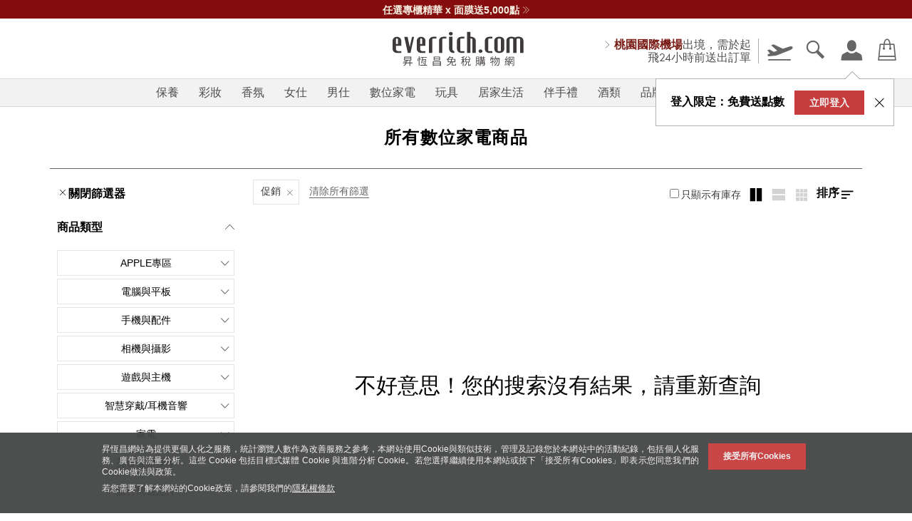

--- FILE ---
content_type: text/css; charset=utf-8
request_url: https://www.everrich.com/tw/_nuxt/entry.DgESz1Jd.css
body_size: -109
content:
:root{color:#000}


--- FILE ---
content_type: text/css; charset=utf-8
request_url: https://www.everrich.com/tw/_nuxt/_slugId_.BGV9qlfe.css
body_size: 52
content:
@media (min-width:768px){#contact-us .static-layout__content .form__group input,#contact-us .static-layout__content .form__group select,#contact-us .static-layout__content .form__group textarea{float:left;margin-right:2.85714%;width:48.57143%}}@media (max-width:850px){#shopping-precautions .static-layout__content a{font-size:16px;padding:0}}


--- FILE ---
content_type: text/css; charset=utf-8
request_url: https://www.everrich.com/tw/_nuxt/List.CX0WRpqN.css
body_size: 643
content:
.filterSort-enter-active[data-v-2a18b616]{transition:max-height .6s ease-out}.filterSort-enter-from[data-v-2a18b616],.filterSort-leave-to[data-v-2a18b616]{max-height:0}.filterSort-enter-to[data-v-2a18b616],.filterSort-leave-from[data-v-2a18b616]{max-height:220px}.filter-enter-active[data-v-2a18b616]{transition:max-height 1s ease-out}.filter-enter-from[data-v-2a18b616],.filter-leave-to[data-v-2a18b616]{max-height:0}.filter-enter-to[data-v-2a18b616],.filter-leave-from[data-v-2a18b616]{max-height:350px}.category-filter--open[data-v-2dfb9881],.category-filter--open[data-v-fa5d7466]{display:block}.category-filter__section__title[data-v-0978af47]{margin:0;padding:11px 0 20px}.category-filter__section__title .category-filter__count[data-v-0978af47]{display:block}.category-filter__section__list[data-v-0978af47]{overflow-x:hidden;overflow-y:auto}.filterSort-enter-active[data-v-0978af47]{transition:max-height .6s ease-out}.filterSort-enter-from[data-v-0978af47],.filterSort-leave-to[data-v-0978af47]{max-height:0}.filterSort-enter-to[data-v-0978af47],.filterSort-leave-from[data-v-0978af47]{max-height:220px}.filter-enter-active[data-v-0978af47]{transition:max-height 1s ease-out}.filter-enter-from[data-v-0978af47],.filter-leave-to[data-v-0978af47]{max-height:0}.filter-enter-to[data-v-0978af47],.filter-leave-from[data-v-0978af47]{max-height:350px}.filterSort-enter-active[data-v-7bb58889]{transition:max-height .6s ease-out}.filterSort-enter-from[data-v-7bb58889],.filterSort-leave-to[data-v-7bb58889]{max-height:0}.filterSort-enter-to[data-v-7bb58889],.filterSort-leave-from[data-v-7bb58889]{max-height:220px}.filter-enter-active[data-v-7bb58889]{transition:max-height 1s ease-out}.filter-enter-from[data-v-7bb58889],.filter-leave-to[data-v-7bb58889]{max-height:0}.filter-enter-to[data-v-7bb58889],.filter-leave-from[data-v-7bb58889]{max-height:350px}#category-filter__section__desktop.category-filter__section--right[data-v-a70da687]{width:34%}.category-filter__section[data-v-a70da687]{overflow:visible;z-index:5}.clear-tag[data-v-a70da687]{display:inline-block}.category-filter__section__title[data-v-f7a6c8e7]{margin:0;padding:11px 0 20px}.category-filter__section__title .category-filter__count[data-v-f7a6c8e7]{display:block}.category-filter__section__list[data-v-f7a6c8e7]{overflow-x:hidden;overflow-y:auto}.category-filter--open[data-v-f7a6c8e7]{display:block}.selection-info__headings__type[data-v-4e016aad]{color:#000;font-size:16px;font-weight:700;width:100px}.strike[data-v-4e016aad],.strike[data-v-60f7768d]{color:#91918f;font-family:futura-pt,Helvetica,Arial,sans-serif;font-size:18px;font-weight:400;padding-bottom:5px;padding-right:5px}.category-items .products-item--noneBorder[data-v-60f7768d]{border-bottom:none}.prohibit[data-v-60f7768d]{pointer-events:none}.product-info__link[data-v-60f7768d]{display:inline-block;height:100%}@media (max-width:1024px){.pagination__desktop[data-v-e991b8f8]{display:none}}@media (min-width:1024px){.pagination__mobile[data-v-e991b8f8]{display:none}}.pagination-button[data-v-e991b8f8]:nth-of-type(odd){margin-right:4px}.itemIcon[data-v-a08d6364]{margin:0 4px}.category-lists__filterBtn[data-v-f72eaf2b]{font-family:inherit}


--- FILE ---
content_type: text/css; charset=utf-8
request_url: https://www.everrich.com/tw/_nuxt/default.B46LdV7Z.css
body_size: 86963
content:
@charset "UTF-8";.manufacturerNav[data-v-48d576ef]{background:0 0!important;display:inline-block;height:100%;vertical-align:top}.product__manufacturerCategory[data-v-48d576ef]{color:#fff;display:flex;font-family:微軟正黑體,Microsoft JhengHei,Helvetica,Arial,sans-serif;text-align:center}.product__manufacturerCategory[data-v-48d576ef]:hover{color:#c2b39a;cursor:pointer}@media screen and (max-width:1024px){.navOverlay[data-v-29208883]{display:none}}.product__manufacturerImage[data-v-29208883]{display:block;left:auto;margin:0;max-width:410px;top:auto;width:auto}@media (max-width:850px){.product__manufacturerImage[data-v-29208883]{width:50vw}}@media (max-width:1024px){.manufacturer-nav[data-v-29208883]{z-index:-1}}.mobile-scroll[data-v-65915344]{max-height:600px;overflow-y:scroll}@media screen and (max-width:376px){.mobile-scroll[data-v-65915344]{max-height:450px}}a[data-v-6903d57c],abbr[data-v-6903d57c],acronym[data-v-6903d57c],address[data-v-6903d57c],applet[data-v-6903d57c],article[data-v-6903d57c],aside[data-v-6903d57c],audio[data-v-6903d57c],b[data-v-6903d57c],big[data-v-6903d57c],blockquote[data-v-6903d57c],body[data-v-6903d57c],canvas[data-v-6903d57c],caption[data-v-6903d57c],center[data-v-6903d57c],cite[data-v-6903d57c],code[data-v-6903d57c],dd[data-v-6903d57c],del[data-v-6903d57c],details[data-v-6903d57c],dfn[data-v-6903d57c],div[data-v-6903d57c],dl[data-v-6903d57c],dt[data-v-6903d57c],em[data-v-6903d57c],embed[data-v-6903d57c],fieldset[data-v-6903d57c],figcaption[data-v-6903d57c],figure[data-v-6903d57c],footer[data-v-6903d57c],form[data-v-6903d57c],h1[data-v-6903d57c],h2[data-v-6903d57c],h3[data-v-6903d57c],h4[data-v-6903d57c],h5[data-v-6903d57c],h6[data-v-6903d57c],header[data-v-6903d57c],hgroup[data-v-6903d57c],html[data-v-6903d57c],i[data-v-6903d57c],iframe[data-v-6903d57c],img[data-v-6903d57c],ins[data-v-6903d57c],kbd[data-v-6903d57c],label[data-v-6903d57c],legend[data-v-6903d57c],li[data-v-6903d57c],mark[data-v-6903d57c],menu[data-v-6903d57c],nav[data-v-6903d57c],object[data-v-6903d57c],ol[data-v-6903d57c],output[data-v-6903d57c],p[data-v-6903d57c],pre[data-v-6903d57c],q[data-v-6903d57c],ruby[data-v-6903d57c],s[data-v-6903d57c],samp[data-v-6903d57c],section[data-v-6903d57c],small[data-v-6903d57c],span[data-v-6903d57c],strike[data-v-6903d57c],strong[data-v-6903d57c],sub[data-v-6903d57c],summary[data-v-6903d57c],sup[data-v-6903d57c],table[data-v-6903d57c],tbody[data-v-6903d57c],td[data-v-6903d57c],tfoot[data-v-6903d57c],th[data-v-6903d57c],thead[data-v-6903d57c],time[data-v-6903d57c],tr[data-v-6903d57c],tt[data-v-6903d57c],u[data-v-6903d57c],ul[data-v-6903d57c],var[data-v-6903d57c],video[data-v-6903d57c]{border:0;font-size:100%;font:inherit;margin:0;padding:0;vertical-align:baseline}article[data-v-6903d57c],aside[data-v-6903d57c],details[data-v-6903d57c],figcaption[data-v-6903d57c],figure[data-v-6903d57c],footer[data-v-6903d57c],header[data-v-6903d57c],hgroup[data-v-6903d57c],menu[data-v-6903d57c],nav[data-v-6903d57c],section[data-v-6903d57c]{display:block}body[data-v-6903d57c]{line-height:1}ol[data-v-6903d57c],ul[data-v-6903d57c]{list-style:none}blockquote[data-v-6903d57c],q[data-v-6903d57c]{quotes:none}blockquote[data-v-6903d57c]:after,blockquote[data-v-6903d57c]:before,q[data-v-6903d57c]:after,q[data-v-6903d57c]:before{content:none}table[data-v-6903d57c]{border-collapse:collapse;border-spacing:0}[data-v-6903d57c],[data-v-6903d57c]:after,[data-v-6903d57c]:before{box-sizing:border-box}.float-left[data-v-6903d57c]{float:left}.float-right[data-v-6903d57c]{float:right}.float-none[data-v-6903d57c]{float:none}.align-center[data-v-6903d57c]{display:block;margin-left:auto;margin-right:auto}.no-margin[data-v-6903d57c]{margin:0}.inline[data-v-6903d57c]{display:inline}.cart__body__end.active[data-v-6903d57c],.show[data-v-6903d57c]{display:block;visibility:visible}.hide[data-v-6903d57c]{display:none!important;visibility:hidden}@media (min-width:768px){.show-in-mobile[data-v-6903d57c]{display:none!important}}@media (max-width:767px){.show-in-mobile[data-v-6903d57c]{display:block}}.screen-reader[data-v-6903d57c],.text-hide[data-v-6903d57c]{border:0;clip:rect(0 0 0 0);height:1px;margin:-1px;overflow:hidden;padding:0;position:absolute;width:1px}.full-width[data-v-6903d57c]{width:100%}img.full-width[data-v-6903d57c]{display:block;height:auto;max-width:100%;width:auto}.text-left[data-v-6903d57c]{text-align:left}.text-right[data-v-6903d57c]{text-align:right}.text-center[data-v-6903d57c]{text-align:center}.text-justify[data-v-6903d57c]{text-align:justify}.text--extra-small[data-v-6903d57c]{font-size:12px}.text--small[data-v-6903d57c]{font-size:14px}.text--regular[data-v-6903d57c]{font-size:16px}.text--large[data-v-6903d57c]{font-size:18px}.text--uppercase[data-v-6903d57c]{text-transform:uppercase}.text--color-light[data-v-6903d57c]{color:#91918f}.weight-light[data-v-6903d57c]{font-weight:300}.weight-normal[data-v-6903d57c]{font-weight:400}.weight-semibold[data-v-6903d57c]{font-weight:600}.text-uppercase[data-v-6903d57c]{text-transform:uppercase}.caret[data-v-6903d57c]{border-left:5px solid transparent;border-right:5px solid transparent;border-top:5px solid;display:inline-block;margin:0 0 3px 4px;vertical-align:middle;width:0}.list-with-bulletpoint[data-v-6903d57c]{list-style:disc none inside}.list-with-number[data-v-6903d57c]{list-style:decimal none inside}.table[data-v-6903d57c],.tabs-1 li[data-v-6903d57c]{display:table;height:100%;width:100%}.table-cell[data-v-6903d57c],.tabs-1 li span[data-v-6903d57c]{display:table-cell;vertical-align:middle}#history .order-confirmed__price-count li[data-v-6903d57c]:after,#history .order-confirmed__price-count li[data-v-6903d57c]:before,#history .order-confirmed__price-count--summary div[data-v-6903d57c]:after,#history .order-confirmed__price-count--summary div[data-v-6903d57c]:before,#history .order-confirmed__price-count__bottom div[data-v-6903d57c]:after,#history .order-confirmed__price-count__bottom div[data-v-6903d57c]:before,.card-member--columns[data-v-6903d57c]:after,.card-member--columns[data-v-6903d57c]:before,.card-member--grid ul[data-v-6903d57c]:after,.card-member--grid ul[data-v-6903d57c]:before,.category-filter[data-v-6903d57c]:after,.category-filter[data-v-6903d57c]:before,.category-selection--mobile .filter-block[data-v-6903d57c]:after,.category-selection--mobile .filter-block[data-v-6903d57c]:before,.category-selection--mobile .sm-row>.filter-block[data-v-6903d57c]:after,.category-selection--mobile .sm-row>.filter-block[data-v-6903d57c]:before,.clear[data-v-6903d57c]:after,.clear[data-v-6903d57c]:before,.dashboard a[data-v-6903d57c]:after,.dashboard a[data-v-6903d57c]:before,.dashboard-list[data-v-6903d57c]:after,.dashboard-list[data-v-6903d57c]:before,.dashboard-list__info[data-v-6903d57c]:after,.dashboard-list__info[data-v-6903d57c]:before,.directory__list__section[data-v-6903d57c]:after,.directory__list__section[data-v-6903d57c]:before,.directory__list__section__brands ul[data-v-6903d57c]:after,.directory__list__section__brands ul[data-v-6903d57c]:before,.form__group[data-v-6903d57c]:after,.form__group[data-v-6903d57c]:before,.item-modal[data-v-6903d57c]:after,.item-modal[data-v-6903d57c]:before,.main-footer ul[data-v-6903d57c]:after,.main-footer ul[data-v-6903d57c]:before,.main-header[data-v-6903d57c]:after,.main-header[data-v-6903d57c]:before,.main-list[data-v-6903d57c]:after,.main-list[data-v-6903d57c]:before,.order-complete__pdf-form__content .order-list__content a[data-v-6903d57c]:after,.order-complete__pdf-form__content .order-list__content a[data-v-6903d57c]:before,.order-complete__pdf-form__content[data-v-6903d57c]:after,.order-complete__pdf-form__content[data-v-6903d57c]:before,.order-confirmed__price-count li[data-v-6903d57c]:after,.order-confirmed__price-count li[data-v-6903d57c]:before,.order-confirmed__price-count--discount div[data-v-6903d57c]:after,.order-confirmed__price-count--discount div[data-v-6903d57c]:before,.order-confirmed__price-count--summary div[data-v-6903d57c]:after,.order-confirmed__price-count--summary div[data-v-6903d57c]:before,.order-confirmed__price-count__bottom div[data-v-6903d57c]:after,.order-confirmed__price-count__bottom div[data-v-6903d57c]:before,.pdf-form__content__code[data-v-6903d57c]:after,.pdf-form__content__code[data-v-6903d57c]:before,.pdf-form__content__list>li[data-v-6903d57c]:after,.pdf-form__content__list>li[data-v-6903d57c]:before,.profile__form[data-v-6903d57c]:after,.profile__form[data-v-6903d57c]:before,.profile__section[data-v-6903d57c]:after,.profile__section[data-v-6903d57c]:before,.sidebar-cart .sidebar__body .cart__item__body[data-v-6903d57c]:after,.sidebar-cart .sidebar__body .cart__item__body[data-v-6903d57c]:before,.sidebar-cart .sidebar__body .cart__item__bottom ul[data-v-6903d57c]:after,.sidebar-cart .sidebar__body .cart__item__bottom ul[data-v-6903d57c]:before,.sidebar__header[data-v-6903d57c]:after,.sidebar__header[data-v-6903d57c]:before,.speedinfo .item-view[data-v-6903d57c]:after,.speedinfo .item-view[data-v-6903d57c]:before,.tabs-1[data-v-6903d57c]:after,.tabs-1[data-v-6903d57c]:before,.time-check[data-v-6903d57c]:after,.time-check[data-v-6903d57c]:before{content:" ";display:table}#history .order-confirmed__price-count li[data-v-6903d57c]:after,#history .order-confirmed__price-count--summary div[data-v-6903d57c]:after,#history .order-confirmed__price-count__bottom div[data-v-6903d57c]:after,.card-member--columns[data-v-6903d57c]:after,.card-member--grid ul[data-v-6903d57c]:after,.category-filter[data-v-6903d57c]:after,.category-selection--mobile .filter-block[data-v-6903d57c]:after,.category-selection--mobile .sm-row>.filter-block[data-v-6903d57c]:after,.clear[data-v-6903d57c]:after,.dashboard a[data-v-6903d57c]:after,.dashboard-list[data-v-6903d57c]:after,.dashboard-list__info[data-v-6903d57c]:after,.directory__list__section[data-v-6903d57c]:after,.directory__list__section__brands ul[data-v-6903d57c]:after,.form__group[data-v-6903d57c]:after,.item-modal[data-v-6903d57c]:after,.main-footer ul[data-v-6903d57c]:after,.main-header[data-v-6903d57c]:after,.main-list[data-v-6903d57c]:after,.order-complete__pdf-form__content .order-list__content a[data-v-6903d57c]:after,.order-complete__pdf-form__content[data-v-6903d57c]:after,.order-confirmed__price-count li[data-v-6903d57c]:after,.order-confirmed__price-count--discount div[data-v-6903d57c]:after,.order-confirmed__price-count--summary div[data-v-6903d57c]:after,.order-confirmed__price-count__bottom div[data-v-6903d57c]:after,.pdf-form__content__code[data-v-6903d57c]:after,.pdf-form__content__list>li[data-v-6903d57c]:after,.profile__form[data-v-6903d57c]:after,.profile__section[data-v-6903d57c]:after,.sidebar-cart .sidebar__body .cart__item__body[data-v-6903d57c]:after,.sidebar-cart .sidebar__body .cart__item__bottom ul[data-v-6903d57c]:after,.sidebar__header[data-v-6903d57c]:after,.speedinfo .item-view[data-v-6903d57c]:after,.tabs-1[data-v-6903d57c]:after,.time-check[data-v-6903d57c]:after{clear:both}body[data-v-6903d57c]{font-family:微軟正黑體,Microsoft JhengHei,Helvetica,Arial,sans-serif;overflow-x:hidden}.english-font[data-v-6903d57c]{font-family:futura-pt,Helvetica,Arial,sans-serif}a[data-v-6903d57c]{text-decoration:none;transition:color .35s}a[data-v-6903d57c],button[data-v-6903d57c],input[data-v-6903d57c],select[data-v-6903d57c],textarea[data-v-6903d57c]{outline:0}@media (max-width:1024px){input[data-v-6903d57c]{-webkit-appearance:none;-moz-appearance:none;appearance:none}input[type=checkbox][data-v-6903d57c]{appearance:checkbox;-webkit-appearance:checkbox;-moz-appearance:checkbox}input[type=radio][data-v-6903d57c]{appearance:radio;-webkit-appearance:radio;-moz-appearance:radio}}button[data-v-6903d57c]{-webkit-appearance:none;-moz-appearance:none;appearance:none;background:none;border:none;margin:0;padding:0;width:auto}@media (min-width:1025px){button[data-v-6903d57c]{cursor:pointer}}#confirm-checkout[disabled=disabled][data-v-6903d57c],#orderform-confirmed[disabled=disabled][data-v-6903d57c]{background-color:#00000080!important;cursor:default}#sidebar-cart-checkout[disabled=disabled][data-v-6903d57c],.btn--add-to-cart[disabled=disabled][data-v-6903d57c]{background-color:#c5c5c5!important;cursor:default}#sidebar-cart-checkout[disabled=disabled][data-v-6903d57c]:hover,.btn--add-to-cart[disabled=disabled][data-v-6903d57c]:hover{cursor:default}.runway[disabled=disabled][data-v-6903d57c]{background-color:#c5c5c5!important;cursor:default}.runway[disabled=disabled][data-v-6903d57c]:hover{color:#494848;cursor:default}.runway-special_price[disabled=disabled][data-v-6903d57c]{background-color:#c5c5c5!important;cursor:default}.runway-special_price[disabled=disabled][data-v-6903d57c]:hover{cursor:default}@media (min-width:1025px){.row[data-v-6903d57c]:after{clear:both;content:" ";display:block}.row[data-v-6903d57c]{margin-left:auto;margin-right:auto;max-width:1140px}}@media (max-width:1024px){.row[data-v-6903d57c]:after{clear:both;content:" ";display:block}.row[data-v-6903d57c]{margin-left:auto;margin-right:auto;max-width:960px}}@media (max-width:850px){.row[data-v-6903d57c]:after{clear:both;content:" ";display:block}.row[data-v-6903d57c]{margin-left:auto;margin-right:auto;max-width:748px}}@media (max-width:767px){.row[data-v-6903d57c]:after{clear:both;content:" ";display:block}.row[data-v-6903d57c]{margin-left:auto;margin-right:auto;max-width:90%}}@media (min-width:851px){.md-row[data-v-6903d57c]:after{clear:both;content:" ";display:block}.md-row[data-v-6903d57c]{margin-left:auto;margin-right:auto;max-width:960px}}@media (max-width:850px){.md-row[data-v-6903d57c]:after{clear:both;content:" ";display:block}.md-row[data-v-6903d57c]{margin-left:auto;margin-right:auto;max-width:748px}}@media (max-width:767px){.md-row[data-v-6903d57c]:after{clear:both;content:" ";display:block}.md-row[data-v-6903d57c]{margin-left:auto;margin-right:auto;max-width:90%}}.sm-row[data-v-6903d57c]:after{clear:both;content:" ";display:block}.sm-row[data-v-6903d57c]{margin-left:auto;margin-right:auto;max-width:800px}.lg-row[data-v-6903d57c]{margin:0 auto;max-width:1680px}.home-collection-row[data-v-6903d57c]:after{clear:both;content:" ";display:block}.home-collection-row[data-v-6903d57c]{margin-left:auto;margin-right:auto;max-width:1050px}.divider--1[data-v-6903d57c]{margin:20px 0}.divider--1[data-v-6903d57c],.divider--2[data-v-6903d57c]{border:none;border-top:1px solid #e5e5e5}.divider--2[data-v-6903d57c]{margin:10px 0}.wrap-gap[data-v-6903d57c]{padding:15px}.overlay-background[data-v-6903d57c]{background:#000c;display:none;height:120%;left:0;position:fixed;top:0;width:100%;z-index:25}.overlay-background.active[data-v-6903d57c]{display:block}.overlay-background.active--cover-nav[data-v-6903d57c]{display:block;z-index:1201}@media (min-width:1025px){.top-without-slider[data-v-6903d57c]{margin-top:234px}}@media (max-width:1024px){.top-without-slider[data-v-6903d57c]{margin-top:193px}}@media (max-width:850px){.top-without-slider[data-v-6903d57c]{margin-top:203px}}@media (min-width:1025px){.top-without-brand[data-v-6903d57c]{margin-top:150px}}@media (max-width:1024px){.top-without-brand[data-v-6903d57c]{margin-top:106px}}@media (min-width:768px){.top-with-checkout-nav[data-v-6903d57c]{margin-top:139px}}@media (max-width:767px){.top-with-checkout-nav[data-v-6903d57c]{margin-top:105px}}@media (min-width:768px){.add-min-height[data-v-6903d57c]{min-height:500px;padding:60px 0}}@media (max-width:767px){.add-min-height[data-v-6903d57c]{padding:30px 0}}.flight-info--number.add-min-height[data-v-6903d57c]{min-height:500px}@media (min-width:1025px){.horizontal-align-height[data-v-6903d57c]{height:750px}}.scroll-down[data-v-6903d57c]{border-radius:50%;bottom:50px;cursor:pointer;height:50px;left:50%;opacity:1;padding:10px;position:fixed;width:60px;z-index:10}.scroll-down span[data-v-6903d57c]{color:#fff;font-size:12px;position:absolute;top:60px}.scroll-down i[data-v-6903d57c]{color:#fff;font-size:40px}.en[data-v-6903d57c]{font-family:futura-pt,Helvetica,Arial,sans-serif}#mobile-authentication #reCAPTCHA[data-v-6903d57c],.authentication #reCAPTCHA[data-v-6903d57c]{margin:0 auto;width:304px}.addthis_sharing_toolbox[data-v-6903d57c]{display:none;margin-top:30px}.addthis_sharing_toolbox .at-share-tbx-element .at-share-btn[data-v-6903d57c]{margin:0 14px 0 0}.product_warning[data-v-6903d57c]{color:#c73d3e;font-size:12px;margin-top:10px}.product-info__headings a[data-v-6903d57c],.product-info__headings p a[data-v-6903d57c]{border-bottom:2px solid #c2b39a;color:#a38d75;padding:0 2px;transition:all .25s}.product-info__headings a[data-v-6903d57c]:hover{border-bottom:2px solid #2b251a;color:#221c16}@font-face{font-family:icomoon;font-style:normal;font-weight:400;src:url(./icomoon.BbhPh-e-.eot?w3xiif);src:url(./icomoon.BbhPh-e-.eot?w3xiif#iefix) format("embedded-opentype"),url(./icomoon.CMluYbIN.ttf?w3xiif) format("truetype"),url(./icomoon.rkfvfRIO.woff?w3xiif) format("woff"),url(./icomoon.DVAo8pMv.svg?w3xiif#icomoon) format("svg")}.icon-account-solid[data-v-6903d57c]:before,.icon-account[data-v-6903d57c]:before,.icon-add-bold[data-v-6903d57c]:before,.icon-add[data-v-6903d57c]:before,.icon-additional-bag-solid[data-v-6903d57c]:before,.icon-airplane-front-solid-new[data-v-6903d57c]:before,.icon-airplane-front-solid[data-v-6903d57c]:before,.icon-airplane-front1[data-v-6903d57c]:before,.icon-airplane-front[data-v-6903d57c]:before,.icon-airplane[data-v-6903d57c]:before,.icon-arrow-down-bold[data-v-6903d57c]:before,.icon-arrow-down[data-v-6903d57c]:before,.icon-arrow-left-bold[data-v-6903d57c]:before,.icon-arrow-left-circle[data-v-6903d57c]:before,.icon-arrow-left-to-end[data-v-6903d57c]:before,.icon-arrow-left[data-v-6903d57c]:before,.icon-arrow-right-bold[data-v-6903d57c]:before,.icon-arrow-right-circle[data-v-6903d57c]:before,.icon-arrow-right-to-end[data-v-6903d57c]:before,.icon-arrow-right[data-v-6903d57c]:before,.icon-arrow-up-bold[data-v-6903d57c]:before,.icon-arrow-up-circle[data-v-6903d57c]:before,.icon-arrow-up[data-v-6903d57c]:before,.icon-article-solid[data-v-6903d57c]:before,.icon-article[data-v-6903d57c]:before,.icon-bin[data-v-6903d57c]:before,.icon-boat-solid[data-v-6903d57c]:before,.icon-calender-2[data-v-6903d57c]:before,.icon-cancel-bold[data-v-6903d57c]:before,.icon-cancel[data-v-6903d57c]:before,.icon-cart-solid[data-v-6903d57c]:before,.icon-cart[data-v-6903d57c]:before,.icon-chatting[data-v-6903d57c]:before,.icon-check-bold[data-v-6903d57c]:before,.icon-check-circle-bold-solid[data-v-6903d57c]:before,.icon-check-circle-bold[data-v-6903d57c]:before,.icon-check-circle-solid[data-v-6903d57c]:before,.icon-check-circle[data-v-6903d57c]:before,.icon-check-product-solid[data-v-6903d57c]:before,.icon-check[data-v-6903d57c]:before,.icon-clock[data-v-6903d57c]:before,.icon-cloudy-even-shower[data-v-6903d57c]:before,.icon-cloudy[data-v-6903d57c]:before,.icon-contact-solid[data-v-6903d57c]:before,.icon-contact[data-v-6903d57c]:before,.icon-coupon-hor-solid[data-v-6903d57c]:before,.icon-coupon-hor[data-v-6903d57c]:before,.icon-coupon-solid[data-v-6903d57c]:before,.icon-coupon[data-v-6903d57c]:before,.icon-credit-card-solid[data-v-6903d57c]:before,.icon-credit-card[data-v-6903d57c]:before,.icon-cursor[data-v-6903d57c]:before,.icon-delivery-solid[data-v-6903d57c]:before,.icon-delivery[data-v-6903d57c]:before,.icon-document-solid[data-v-6903d57c]:before,.icon-double-arrow-right[data-v-6903d57c]:before,.icon-eclipse[data-v-6903d57c]:before,.icon-edit[data-v-6903d57c]:before,.icon-email[data-v-6903d57c]:before,.icon-error-bold[data-v-6903d57c]:before,.icon-exchange-arrow[data-v-6903d57c]:before,.icon-exchange[data-v-6903d57c]:before,.icon-exit[data-v-6903d57c]:before,.icon-eye[data-v-6903d57c]:before,.icon-facebook[data-v-6903d57c]:before,.icon-filter[data-v-6903d57c]:before,.icon-foggy-day[data-v-6903d57c]:before,.icon-foggy-night[data-v-6903d57c]:before,.icon-get-product-solid[data-v-6903d57c]:before,.icon-gift[data-v-6903d57c]:before,.icon-google[data-v-6903d57c]:before,.icon-hail[data-v-6903d57c]:before,.icon-hamburger[data-v-6903d57c]:before,.icon-hanger[data-v-6903d57c]:before,.icon-heavy-rain[data-v-6903d57c]:before,.icon-high-heel-solid[data-v-6903d57c]:before,.icon-house-solid[data-v-6903d57c]:before,.icon-house[data-v-6903d57c]:before,.icon-important-solid[data-v-6903d57c]:before,.icon-important[data-v-6903d57c]:before,.icon-information-solid[data-v-6903d57c]:before,.icon-information[data-v-6903d57c]:before,.icon-instagram-new[data-v-6903d57c]:after,.icon-instagram[data-v-6903d57c]:before,.icon-irich-point[data-v-6903d57c]:before,.icon-jkopay[data-v-6903d57c]:before,.icon-language[data-v-6903d57c]:before,.icon-like-heart-new[data-v-6903d57c]:before,.icon-like-heart-solid[data-v-6903d57c]:before,.icon-like-heart-yellow[data-v-6903d57c]:after,.icon-like-heart-yellow[data-v-6903d57c]:before,.icon-like-heart[data-v-6903d57c]:before,.icon-line-new[data-v-6903d57c]:after,.icon-line[data-v-6903d57c]:before,.icon-linepay[data-v-6903d57c]:before,.icon-link[data-v-6903d57c]:before,.icon-mail-solid[data-v-6903d57c]:before,.icon-map-solid[data-v-6903d57c]:before,.icon-map[data-v-6903d57c]:before,.icon-minus-bold[data-v-6903d57c]:before,.icon-minus[data-v-6903d57c]:before,.icon-money-solid[data-v-6903d57c]:before,.icon-money[data-v-6903d57c]:before,.icon-mostly-cloudy-day[data-v-6903d57c]:before,.icon-mostly-cloudy-night[data-v-6903d57c]:before,.icon-mustache-solid[data-v-6903d57c]:before,.icon-partly-cloudy-day[data-v-6903d57c]:before,.icon-partly-cloudy-night[data-v-6903d57c]:before,.icon-passport-solid[data-v-6903d57c]:before,.icon-passport[data-v-6903d57c]:before,.icon-password-solid[data-v-6903d57c]:before,.icon-password[data-v-6903d57c]:before,.icon-payment-solid[data-v-6903d57c]:before,.icon-pen[data-v-6903d57c]:before,.icon-phone-solid[data-v-6903d57c]:before,.icon-phone[data-v-6903d57c]:before,.icon-pinterest[data-v-6903d57c]:before,.icon-play-solid[data-v-6903d57c]:before,.icon-play[data-v-6903d57c]:before,.icon-qrcode[data-v-6903d57c]:before,.icon-question-mark-soild[data-v-6903d57c]:before,.icon-question-mark[data-v-6903d57c]:before,.icon-rainy2[data-v-6903d57c]:before,.icon-rainy[data-v-6903d57c]:before,.icon-register-solid[data-v-6903d57c]:before,.icon-renren[data-v-6903d57c]:before,.icon-rss[data-v-6903d57c]:before,.icon-ruler[data-v-6903d57c]:before,.icon-search-new[data-v-6903d57c]:before,.icon-search[data-v-6903d57c]:before,.icon-shopping-bag-solid[data-v-6903d57c]:before,.icon-shopping-bag-thin[data-v-6903d57c]:before,.icon-shopping-bag[data-v-6903d57c]:before,.icon-slight-rain[data-v-6903d57c]:before,.icon-snow[data-v-6903d57c]:before,.icon-sort[data-v-6903d57c]:after,.icon-speaker[data-v-6903d57c]:before,.icon-star[data-v-6903d57c]:before,.icon-style-filter-1[data-v-6903d57c]:before,.icon-style-filter-2[data-v-6903d57c]:before,.icon-style-filter-3[data-v-6903d57c]:before,.icon-suitcase[data-v-6903d57c]:before,.icon-sunny[data-v-6903d57c]:before,.icon-swf-cancel[data-v-6903d57c]:before,.icon-swf-copy[data-v-6903d57c]:before,.icon-swf-empty[data-v-6903d57c]:before,.icon-swf-head[data-v-6903d57c]:before,.icon-swf-menu[data-v-6903d57c]:before,.icon-takeoff-solid[data-v-6903d57c]:before,.icon-temperature[data-v-6903d57c]:before,.icon-thumb-solid[data-v-6903d57c]:before,.icon-thumb[data-v-6903d57c]:before,.icon-thunder-shower[data-v-6903d57c]:before,.icon-thunder[data-v-6903d57c]:before,.icon-tool-solid[data-v-6903d57c]:before,.icon-tool[data-v-6903d57c]:before,.icon-tornado[data-v-6903d57c]:before,.icon-twitter[data-v-6903d57c]:before,.icon-webhook[data-v-6903d57c]:before,.icon-weibo[data-v-6903d57c]:before,.icon-windy[data-v-6903d57c]:before,.icon-wish-list[data-v-6903d57c]:before,.icon-youtube[data-v-6903d57c]:before{font-family:icomoon;font-style:normal;font-variant:normal;font-weight:400;line-height:1;text-transform:none;-webkit-font-smoothing:antialiased;-moz-osx-font-smoothing:grayscale}[class*=" icon-"][data-v-6903d57c],[class^=icon-][data-v-6903d57c]{font-family:icomoon}.icon-speaker[data-v-6903d57c]:before{content:""}.icon-money-solid[data-v-6903d57c]:before{content:""}.icon-gift[data-v-6903d57c]:before{content:""}.icon-link[data-v-6903d57c]:before{content:""}.icon-pen[data-v-6903d57c]:before{content:""}.icon-renren[data-v-6903d57c]:before{content:""}.icon-swf-head[data-v-6903d57c]:before{content:""}.icon-swf-menu[data-v-6903d57c]:before{content:""}.icon-swf-cancel[data-v-6903d57c]:before{content:""}.icon-swf-copy[data-v-6903d57c]:before{content:""}.icon-mail-solid[data-v-6903d57c]:before{content:""}.icon-swf-empty[data-v-6903d57c]:before{content:""}.icon-add-bold[data-v-6903d57c]:before{content:""}.icon-add[data-v-6903d57c]:before{content:""}.icon-arrow-down-bold[data-v-6903d57c]:before{content:""}.icon-arrow-down[data-v-6903d57c]:before{content:""}.icon-arrow-left-bold[data-v-6903d57c]:before{content:""}.icon-arrow-left[data-v-6903d57c]:before{content:""}.icon-arrow-right-bold[data-v-6903d57c]:before{content:""}.icon-arrow-right[data-v-6903d57c]:before{content:""}.icon-arrow-up-bold[data-v-6903d57c]:before{content:""}.icon-arrow-up[data-v-6903d57c]:before{content:""}.icon-cancel-bold[data-v-6903d57c]:before{content:""}.icon-cancel[data-v-6903d57c]:before{content:""}.icon-minus-bold[data-v-6903d57c]:before{content:""}.icon-minus[data-v-6903d57c]:before{content:""}.icon-check-circle-bold-solid[data-v-6903d57c]:before{content:""}.icon-check-circle-bold[data-v-6903d57c]:before{content:""}.icon-check-bold[data-v-6903d57c]:before{content:""}.icon-rss[data-v-6903d57c]:before{content:""}.icon-cloudy-even-shower[data-v-6903d57c]:before{content:""}.icon-eclipse[data-v-6903d57c]:before{content:""}.icon-foggy-day[data-v-6903d57c]:before{content:""}.icon-foggy-night[data-v-6903d57c]:before{content:""}.icon-hail[data-v-6903d57c]:before{content:""}.icon-heavy-rain[data-v-6903d57c]:before{content:""}.icon-mostly-cloudy-day[data-v-6903d57c]:before{content:""}.icon-mostly-cloudy-night[data-v-6903d57c]:before{content:""}.icon-partly-cloudy-day[data-v-6903d57c]:before{content:""}.icon-partly-cloudy-night[data-v-6903d57c]:before{content:""}.icon-rainy[data-v-6903d57c]:before{content:""}.icon-slight-rain[data-v-6903d57c]:before{content:""}.icon-snow[data-v-6903d57c]:before{content:""}.icon-thunder-shower[data-v-6903d57c]:before{content:""}.icon-thunder[data-v-6903d57c]:before{content:""}.icon-tornado[data-v-6903d57c]:before{content:""}.icon-windy[data-v-6903d57c]:before{content:""}.icon-arrow-up-circle[data-v-6903d57c]:before{content:""}.icon-google[data-v-6903d57c]:before{content:""}.icon-pinterest[data-v-6903d57c]:before{content:""}.icon-account-solid[data-v-6903d57c]:before{content:""}.icon-account[data-v-6903d57c]:before{content:""}.icon-airplane-front-solid[data-v-6903d57c]:before{content:""}.icon-airplane[data-v-6903d57c]:before{content:""}.icon-arrow-left-circle[data-v-6903d57c]:before{content:""}.icon-arrow-right-circle[data-v-6903d57c]:before{content:""}.icon-bin[data-v-6903d57c]:before{content:""}.icon-calender-2[data-v-6903d57c]:before{content:""}.icon-cart-solid[data-v-6903d57c]:before{content:""}.icon-cart[data-v-6903d57c]:before{content:""}.icon-chatting[data-v-6903d57c]:before{content:""}.icon-check-circle-solid[data-v-6903d57c]:before{content:""}.icon-check-circle[data-v-6903d57c]:before{content:""}.icon-check-product-solid[data-v-6903d57c]:before{content:""}.icon-check[data-v-6903d57c]:before{content:""}.icon-clock[data-v-6903d57c]:before{content:""}.icon-cloudy[data-v-6903d57c]:before{content:""}.icon-contact-solid[data-v-6903d57c]:before{content:""}.icon-contact[data-v-6903d57c]:before{content:""}.icon-credit-card-solid[data-v-6903d57c]:before{content:""}.icon-credit-card[data-v-6903d57c]:before{content:""}.icon-document-solid[data-v-6903d57c]:before{content:""}.icon-edit[data-v-6903d57c]:before{content:""}.icon-email[data-v-6903d57c]:before{content:""}.icon-error-bold[data-v-6903d57c]:before{content:""}.icon-exchange-arrow[data-v-6903d57c]:before{content:""}.icon-exchange[data-v-6903d57c]:before{content:""}.icon-exit[data-v-6903d57c]:before{content:""}.icon-eye[data-v-6903d57c]:before{content:""}.icon-facebook[data-v-6903d57c]:before{content:""}.icon-get-product-solid[data-v-6903d57c]:before{content:""}.icon-hamburger[data-v-6903d57c]:before{content:""}.icon-hanger[data-v-6903d57c]:before{content:""}.icon-like-heart-yellow[data-v-6903d57c]:before,.icon-like-heart[data-v-6903d57c]:before{content:""}.icon-high-heel-solid[data-v-6903d57c]:before{content:""}.icon-house-solid[data-v-6903d57c]:before{content:""}.icon-house[data-v-6903d57c]:before{content:""}.icon-important-solid[data-v-6903d57c]:before{content:""}.icon-important[data-v-6903d57c]:before{content:""}.icon-information-solid[data-v-6903d57c]:before{content:""}.icon-information[data-v-6903d57c]:before{content:""}.icon-instagram[data-v-6903d57c]:before{content:""}.icon-language[data-v-6903d57c]:before{content:""}.icon-map-solid[data-v-6903d57c]:before{content:""}.icon-map[data-v-6903d57c]:before{content:""}.icon-money[data-v-6903d57c]:before{content:""}.icon-mustache-solid[data-v-6903d57c]:before{content:""}.icon-passport-solid[data-v-6903d57c]:before{content:""}.icon-passport[data-v-6903d57c]:before{content:""}.icon-password-solid[data-v-6903d57c]:before{content:""}.icon-password[data-v-6903d57c]:before{content:""}.icon-payment-solid[data-v-6903d57c]:before{content:""}.icon-phone-solid[data-v-6903d57c]:before{content:""}.icon-phone[data-v-6903d57c]:before{content:""}.icon-play-solid[data-v-6903d57c]:before{content:""}.icon-play[data-v-6903d57c]:before{content:""}.icon-question-mark-soild[data-v-6903d57c]:before{content:""}.icon-question-mark[data-v-6903d57c]:before{content:""}.icon-rainy2[data-v-6903d57c]:before{content:""}.icon-register-solid[data-v-6903d57c]:before{content:""}.icon-search[data-v-6903d57c]:before{content:""}.icon-shopping-bag-solid[data-v-6903d57c]:before{content:""}.icon-shopping-bag[data-v-6903d57c]:before{content:""}.icon-sunny[data-v-6903d57c]:before{content:""}.icon-takeoff-solid[data-v-6903d57c]:before{content:""}.icon-temperature[data-v-6903d57c]:before{content:""}.icon-thumb-solid[data-v-6903d57c]:before{content:""}.icon-thumb[data-v-6903d57c]:before{content:""}.icon-tool-solid[data-v-6903d57c]:before{content:""}.icon-tool[data-v-6903d57c]:before{content:""}.icon-twitter[data-v-6903d57c]:before{content:""}.icon-weibo[data-v-6903d57c]:before{content:""}.icon-youtube[data-v-6903d57c]:before{content:""}.icon-cursor[data-v-6903d57c]:before{content:""}.icon-suitcase[data-v-6903d57c]:before{content:""}.icon-star[data-v-6903d57c]:before{color:#a38d75;content:""}.icon-ruler[data-v-6903d57c]:before{content:""}.icon-line[data-v-6903d57c]:before{content:""}.icon-boat-solid[data-v-6903d57c]:before{content:""}.icon-delivery-solid[data-v-6903d57c]:before{content:""}.icon-double-arrow-right[data-v-6903d57c]:before{content:""}.icon-filter[data-v-6903d57c]:before{content:""}.icon-sort[data-v-6903d57c]:after{content:""}.icon-instagram-new[data-v-6903d57c]:after{content:""}.icon-line-new[data-v-6903d57c]:after{content:""}.icon-linepay[data-v-6903d57c]:before{content:""}.icon-jkopay[data-v-6903d57c]:before{content:""}.icon-style-filter-1[data-v-6903d57c]:before{content:""}.icon-style-filter-2[data-v-6903d57c]:before{content:""}.icon-style-filter-3[data-v-6903d57c]:before{content:""}.icon-like-heart-yellow[data-v-6903d57c]:after{content:""}.icon-like-heart-yellow[data-v-6903d57c]:before{z-index:2}.icon-arrow-right-to-end[data-v-6903d57c]:before{content:""}.icon-arrow-left-to-end[data-v-6903d57c]:before{content:""}.icon-webhook[data-v-6903d57c]:before{content:""}.icon-coupon-solid[data-v-6903d57c]:before{content:""}.icon-irich-point[data-v-6903d57c]:before{content:""}.icon-shopping-bag-thin[data-v-6903d57c]:before{content:""}.icon-qrcode[data-v-6903d57c]:before{content:""}.icon-additional-bag-solid[data-v-6903d57c]:before{content:""}.icon-coupon-hor[data-v-6903d57c]:before{content:""}.icon-coupon-hor-solid[data-v-6903d57c]:before{content:""}.icon-article[data-v-6903d57c]:before{content:""}.icon-article-solid[data-v-6903d57c]:before{content:""}.icon-airplane-front[data-v-6903d57c]:before{content:""}.icon-coupon[data-v-6903d57c]:before{content:""}.icon-delivery[data-v-6903d57c]:before{content:""}.icon-airplane-front1[data-v-6903d57c]:before{content:""}.icon-airplane-front-solid-new[data-v-6903d57c]:before{content:""}.icon-search-new[data-v-6903d57c]:before{content:""}.icon-like-heart-new[data-v-6903d57c]:before{content:""}.icon-like-heart-solid[data-v-6903d57c]:before{content:""}.icon-wish-list[data-v-6903d57c]:before{content:""}#loader[data-v-6903d57c]{display:none;left:50%;opacity:0;position:fixed;top:50%;z-index:7}@media (min-width:768px){#loader[data-v-6903d57c]{margin:0 0 -50px -50px}}@media (max-width:767px){#loader[data-v-6903d57c]{margin:0 0 -25px -25px}}.loader[data-v-6903d57c]{bottom:0;left:0;line-height:100px;margin:auto;position:absolute;right:0;text-align:center;top:0}@media (min-width:768px){.loader[data-v-6903d57c]{height:100px;width:100px}}@media (max-width:767px){.loader[data-v-6903d57c]{height:50px;width:50px}}.loader .icon[data-v-6903d57c]{animation-duration:1s;animation-iteration-count:infinite;animation-name:bounce-6903d57c}.loader .icon i[data-v-6903d57c]{color:#c1c1c1}@media (min-width:768px){.loader .icon i[data-v-6903d57c]{font-size:80px}}@media (max-width:767px){.loader .icon i[data-v-6903d57c]{font-size:50px}}.shadow[data-v-6903d57c]{animation-duration:1.5s;animation-iteration-count:infinite;animation-name:bounceshadow-6903d57c;background-color:#d9d9d9;border-radius:50%;height:5px;margin:0 auto;width:40px}#loader-overlay[data-v-6903d57c]{background:#000c;height:100%;opacity:1;position:fixed;top:0;visibility:hidden;width:100%;z-index:6}@keyframes bounceshadow-6903d57c{0%,20%,50%,80%,to{width:40px}40%{width:20px}60%{width:30px}}@keyframes bounce-6903d57c{0%,20%,50%,80%,to{transform:translateY(0)}40%{transform:translateY(-50px)}60%{transform:translateY(-10px)}}.btn--add-to-cart[data-v-6903d57c]{background-color:#c73d3e;border:0;border-radius:0;color:#f1f1f1;font-size:14px;font-weight:700;margin:0 10px;padding:10px 30px;transition:background .25s}.btn--add-to-cart[data-v-6903d57c]:hover{background-color:#cf5a5b;cursor:pointer}@media (max-width:767px){.btn--add-to-cart[data-v-6903d57c]{background-color:#c73d3e;border:0;border-radius:0;padding:10px 15px;transition:background .25s}.btn--add-to-cart[data-v-6903d57c]:hover{background-color:#cf5a5b;cursor:pointer}}@media (max-width:550px){.btn--add-to-cart[data-v-6903d57c]{background-color:#c73d3e;border:0;border-radius:0;margin:0 5px;padding:10px;transition:background .25s}.btn--add-to-cart[data-v-6903d57c]:hover{background-color:#cf5a5b;cursor:pointer}}.btn--buynow--series[data-v-6903d57c]{border:1px solid #000;color:#000;font-size:14px;padding:5px 10px;transition:all .25s}.btn--buynow--series[data-v-6903d57c]:hover{background:#000;color:#fff}.runway[data-v-6903d57c],.runway-special_price[data-v-6903d57c]{background-color:#c73d3e;border:0;border-radius:0;font-size:16px;margin-top:30px;padding:9px 10px;transition:background .25s;width:112px}.runway-special_price[data-v-6903d57c]:hover,.runway[data-v-6903d57c]:hover{background-color:#cf5a5b;cursor:pointer}@media (max-width:850px){.runway[data-v-6903d57c],.runway-special_price[data-v-6903d57c]{margin:30px 0 6px}}@media (min-width:768px){.runway[data-v-6903d57c],.runway-special_price[data-v-6903d57c]{background-color:#c73d3e;border:0;border-radius:0;margin-bottom:14px;padding:9px 10px;transition:background .25s}.runway-special_price[data-v-6903d57c]:hover,.runway[data-v-6903d57c]:hover{background-color:#cf5a5b;cursor:pointer}}@media (max-width:767px){.runway[data-v-6903d57c],.runway-special_price[data-v-6903d57c]{background-color:#c73d3e;border:0;border-radius:0;margin-bottom:8px;padding:10px 15px;transition:background .25s}.runway-special_price[data-v-6903d57c]:hover,.runway[data-v-6903d57c]:hover{background-color:#cf5a5b;cursor:pointer}}@media (max-width:550px){.runway[data-v-6903d57c],.runway-special_price[data-v-6903d57c]{font-size:14px;margin-bottom:0;padding:8px 10px;width:96%}}.runway-special_price[data-v-6903d57c]:hover,.runway[data-v-6903d57c]:hover{background-color:#000;cursor:default}.runway-special_price[data-v-6903d57c]{margin-top:6px}.btn--burger[data-v-6903d57c]{font-size:30px;margin:26px 20px}.btn--previous[data-v-6903d57c]{color:#91918f;margin:26px 20px;transition:color .3s}.btn--previous i[data-v-6903d57c],.btn--previous span[data-v-6903d57c]{display:inline-block;vertical-align:middle}@media (min-width:1025px){.btn--previous[data-v-6903d57c]:hover{color:#f1f1f1}}.btn--light[data-v-6903d57c]{background-color:#c5c5c5;border:1px solid transparent;border-radius:0;color:#fff;padding:9px 20px;transition:all .25s;transition:background .25s}.btn--light[data-v-6903d57c]:hover{background-color:#cecece;cursor:pointer}.btn--base[data-v-6903d57c]{background-color:#c73d3e;border:1px solid transparent;border-radius:0;color:#f1f1f1;padding:9px 20px;transition:all .25s;transition:background .25s}.btn--base[data-v-6903d57c]:hover{background-color:#cf5a5b;cursor:pointer}@media (min-width:1025px){.btn--base[data-v-6903d57c]:hover{color:#fff}}@media (max-width:767px){.btn--base[data-v-6903d57c]{padding:9px 0;width:100%}}.btn--base[disabled][data-v-6903d57c]{background-color:#e5e5e5;border:1px solid transparent;border-radius:0;color:#c5c5c5;cursor:pointer;padding:15px 20px;transition:background .25s}.btn--base[disabled][data-v-6903d57c]:hover{color:#c5c5c5;cursor:default}.btn--base.disable[data-v-6903d57c]{background-color:#c5c5c5;border:1px solid transparent;border-radius:0;color:#eff0f0;padding:9px 20px;pointer-events:none;transition:background .25s}.btn--base.disable[data-v-6903d57c]:hover{background-color:#cecece;cursor:pointer}.btn--gray[data-v-6903d57c]{background-color:#91918f;border:1px solid transparent;border-radius:0;color:#c5c5c5;padding:9px 20px;transition:all .25s;transition:background .25s}.btn--gray[data-v-6903d57c]:hover{background-color:#a2a2a0;color:#fff;cursor:pointer}@media (max-width:850px){.btn--small[data-v-6903d57c]{background-color:#91918f;border:1px solid transparent;border-radius:0;padding:4px 10px;transition:background .25s}.btn--small[data-v-6903d57c]:hover{background-color:#a2a2a0;cursor:pointer}}.btn--favorite[data-v-6903d57c],.btn--moreinfo[data-v-6903d57c]{color:#91918f;font-size:14px;height:40px;vertical-align:middle;width:50px}@media (min-width:1025px){.btn--favorite[data-v-6903d57c]:hover,.btn--moreinfo[data-v-6903d57c]:hover{color:#000}}.btn--subscribe[data-v-6903d57c]{background-color:#999;border:0;border-radius:0;color:#f2f2f2;font-size:14px;height:35px;padding:0;transition:background .25s;vertical-align:middle;width:50px}.btn--subscribe[data-v-6903d57c]:hover{background-color:#a8a8a8;cursor:pointer}@media (min-width:1025px){.btn--subscribe[data-v-6903d57c]:hover{color:#f1f1f1}}.btn-cancel[data-v-6903d57c]{color:#91918f;font-size:20px;position:absolute;right:50px;top:15px;transition:all .25s}@media (min-width:1025px){.btn-cancel[data-v-6903d57c]:hover{color:#91918f}}.btn--large[data-v-6903d57c]{font-size:20px}@media (min-width:768px){.btn--large[data-v-6903d57c]{width:180px}}@media (max-width:767px){.btn--large[data-v-6903d57c]{width:100%}}.btn--medium[data-v-6903d57c]{font-size:18px;width:120px}.btn--center[data-v-6903d57c]{display:block;margin:0 auto;position:relative}.quantity-select[data-v-6903d57c]{display:inline-block;vertical-align:middle}.quantity-select .quantity__input[data-v-6903d57c]{background:initial;border:none;font-size:18px;text-align:center}@media (min-width:851px){.quantity-select .quantity__input[data-v-6903d57c]{width:50px}}@media (max-width:850px){.quantity-select .quantity__input[data-v-6903d57c]{width:40px}}@media (min-width:1025px){.quantity-select .quantity__input[data-v-6903d57c]{color:#91918f}}@media (max-width:1024px){.quantity-select .quantity__input[data-v-6903d57c]{color:#000}}.quantity-select input[data-v-6903d57c]{color:#91918f;display:inline-block;font-family:futura-pt,Helvetica,Arial,sans-serif;vertical-align:middle}.quantity-select input[data-v-6903d57c]:focus{box-shadow:none}.quantity-select input[type=button][data-v-6903d57c]{background:initial;border:unset;border-radius:100%;cursor:pointer;font-family:futura-pt,Helvetica,Arial,sans-serif;font-size:35px;font-weight:300;padding:0;transition:all .25s;width:25px}@media (max-width:850px){.quantity-select input[type=button][data-v-6903d57c]{display:block}}@media (max-width:767px){.quantity-select input[type=button][data-v-6903d57c]{display:inline-block}}.quantity-select input[type=button].quantity-select__minus[data-v-6903d57c]{padding-left:15px}.quantity-select input[type=button].quantity-select__plus[data-v-6903d57c]{padding-right:15px}.quantity-select.shopping-cart input[type=button][data-v-6903d57c]{background:#e5e5e5;border:1px solid #e5e5e5;font-size:18px;height:25px}@media (min-width:1025px){.quantity-select.shopping-cart input[type=button][data-v-6903d57c]:hover{background:#b7b7b7;color:#f1f1f1}}.quantity-select.shopping-cart input[type=button].quantity-select__minus[data-v-6903d57c]{padding-left:0}.quantity-select.shopping-cart input[type=button].quantity-select__plus[data-v-6903d57c]{padding-right:0}.center-panel__form a[data-v-6903d57c],.form__group a[data-v-6903d57c],.link--green[data-v-6903d57c]{color:#65c7ca;font-family:微軟正黑體,Microsoft JhengHei,Helvetica,Arial,sans-serif;transition:color .25s}@media (min-width:1025px){.center-panel__form a[data-v-6903d57c]:hover,.form__group a[data-v-6903d57c]:hover,.link--green[data-v-6903d57c]:hover{color:#43bbbe}}.link--salmon[data-v-6903d57c]{color:#c73d3e;transition:color .25s}@media (min-width:1025px){.link--salmon[data-v-6903d57c]:hover{color:#ab3232}}[data-error][data-v-6903d57c]{background:#fde8e8;border:1px solid #c73d3e;color:#c73d3e;font-size:16px;padding:10px 20px;text-align:center}.checkbox--base[data-v-6903d57c]{display:none!important}.checkbox--base+label span[data-v-6903d57c]{background:url("data:image/svg+xml;charset=utf-8,%3Csvg xmlns='http://www.w3.org/2000/svg' xml:space='preserve' width='20' height='20' viewBox='0 0 20 20'%3E%3Cpath fill='%23333336' d='M10 18.029c-4.427 0-8.029-3.602-8.029-8.029S5.574 1.971 10 1.971c4.428 0 8.029 3.603 8.029 8.029 0 4.428-3.601 8.029-8.029 8.029m0-15.058A7.037 7.037 0 0 0 2.971 10c0 3.875 3.153 7.029 7.029 7.029s7.029-3.154 7.029-7.029S13.876 2.971 10 2.971'/%3E%3C/svg%3E") 0 0 no-repeat;cursor:pointer;display:inline-block;height:20px;margin:-1px 4px 0 0;vertical-align:middle;width:20px}.checkbox--base:checked+label span[data-v-6903d57c]{background:url("data:image/svg+xml;charset=utf-8,%3Csvg xmlns='http://www.w3.org/2000/svg' xml:space='preserve' width='20' height='20' viewBox='0 0 20 20'%3E%3Cg fill='%23333336'%3E%3Ccircle cx='10' cy='10' r='5.332'/%3E%3Cpath d='M10 18.029c-4.427 0-8.029-3.602-8.029-8.029S5.574 1.971 10 1.971c4.428 0 8.029 3.603 8.029 8.029 0 4.428-3.601 8.029-8.029 8.029m0-15.058A7.037 7.037 0 0 0 2.971 10c0 3.875 3.153 7.029 7.029 7.029s7.029-3.154 7.029-7.029S13.876 2.971 10 2.971'/%3E%3C/g%3E%3C/svg%3E") 0 0 no-repeat}.btn--copy-link[data-v-6903d57c]{background:#fff;border:1px solid #a38d75;box-sizing:border-box;height:42px;transition:all .3s;width:42px}.btn--copy-link i[data-v-6903d57c]{color:#c2b39a;font-size:30px;transition:all .3s}@media (max-width:1024px){.btn--copy-link.share--desktop[data-v-6903d57c]{display:none}}@media (min-width:1025px){.btn--copy-link.share--mobile[data-v-6903d57c]{display:none}.btn--copy-link[data-v-6903d57c]:hover{background:#c2b39a}.btn--copy-link:hover i[data-v-6903d57c]{color:#f1f1f1}}.btn--copy-content i[data-v-6903d57c]{color:#91918f;font-size:30px}.btn-grid[data-v-6903d57c]{background:#c73d3e;color:#fff;font-size:16px;margin:10px 0;min-height:36px;overflow:hidden;padding:8px 0;width:142px}@media (max-width:850px){.btn-grid[data-v-6903d57c]{width:116px}}@media (max-width:550px){.btn-grid[data-v-6903d57c]{padding:6px 0}}.btn-grid[data-v-6903d57c]:hover{background-color:#000;color:#fff}.btn--copy-rewardslink[data-v-6903d57c]{background:#444545;box-sizing:border-box;position:relative;top:3px;transition:all .3s}.btn--copy-rewardslink i[data-v-6903d57c]{color:#f1f1f1;font-size:30px;transition:all .3s}@media (max-width:1024px){.btn--copy-rewardslink.share--desktop[data-v-6903d57c]{display:none}}@media (min-width:1025px){.btn--copy-rewardslink.share--mobile[data-v-6903d57c]{display:none}}@media (max-width:1024px){.btn--copy-rewardslink.share--mobile[data-v-6903d57c]{display:block}}@media (min-width:1025px){.btn--copy-rewardslink:hover i[data-v-6903d57c]{color:#c2b39a}}#product .btn--favorite[data-v-6903d57c],#product .btn--moreinfo[data-v-6903d57c]{background:none;position:absolute;right:0}#product .btn--favorite i[data-v-6903d57c],#product .btn--moreinfo i[data-v-6903d57c]{font-size:24px}@media (max-width:550px){#product .btn--favorite[data-v-6903d57c],#product .btn--moreinfo[data-v-6903d57c]{right:-15px}}#product .btn--favorite[data-v-6903d57c]{top:-10px;width:21px}#product .btn--moreinfo[data-v-6903d57c]{height:43px;top:auto}@media (max-width:550px){#product .btn--moreinfo[data-v-6903d57c]{right:-25px}}#product .all-item-add-to-cart-mobile .btn--favorite[data-v-6903d57c]{display:none}#product .quantity-select[data-v-6903d57c]{display:inline-flex;height:43px;justify-content:space-between;width:50%}#product .quantity-select input[type=button][data-v-6903d57c]{font-size:32px}#product .quantity-select input[type=button] .quantity-select__minus[data-v-6903d57c]{padding-right:15px}#product .quantity-select input[type=button] .quantity-select__plus[data-v-6903d57c]{padding-left:15px}#product .quantity-select input[type=button] .quantity-select__minus[data-v-6903d57c],#product .quantity-select input[type=button] .quantity-select__plus[data-v-6903d57c]{width:40px}#product .btn--add-to-cart[data-v-6903d57c]{float:right;font-size:14px;font-weight:600;height:43px;margin:0;width:calc(50% - 20px)}@media (max-width:1024px){#product .btn--add-to-cart[data-v-6903d57c]{float:none;margin-left:5px;width:calc(50% - 38px)}}#order-opc .quantity-select input[type=button][data-v-6903d57c]{background:#e5e5e5;border:1px solid #e5e5e5;font-size:18px;height:25px}@media (min-width:1025px){#order-opc .quantity-select input[type=button][data-v-6903d57c]:hover{background:#b7b7b7;color:#f1f1f1}}#order-opc .quantity-select input[type=button].quantity-select__minus[data-v-6903d57c]{padding-left:0}#order-opc .quantity-select input[type=button].quantity-select__plus[data-v-6903d57c]{padding-right:0}input[data-v-6903d57c],select[data-v-6903d57c],textarea[data-v-6903d57c]{border:1px solid #e5e5e5;transition:border .25s}input[data-v-6903d57c]:focus,select[data-v-6903d57c]:focus,textarea[data-v-6903d57c]:focus{border:1px solid #65c7ca;box-shadow:inset 0 0 2px #65c7ca}button[data-v-6903d57c]{font-family:微軟正黑體,Microsoft JhengHei,Helvetica,Arial,sans-serif}[data-required][data-v-6903d57c]:focus{border:1px solid #c73d3e;box-shadow:inset 0 0 2px #c73d3e}.error-string[data-v-6903d57c]{color:#c73d3e;font-size:14px;margin:10px 0 0}.succeed-string[data-v-6903d57c]{background:url("data:image/svg+xml;charset=utf-8,%3Csvg xmlns='http://www.w3.org/2000/svg' width='29' height='29' viewBox='0 0 29 29'%3E%3Ctitle%3Esucceed%3C/title%3E%3Cg fill='none' fill-rule='evenodd'%3E%3Cpath fill='%2365C7CA' d='M28.834 14.834c0 7.732-6.268 14-14 14s-14-6.268-14-14 6.268-14 14-14 14 6.268 14 14'/%3E%3Cpath fill='%23FFF' d='m13.131 20.895-5.703-5.704 1.414-1.414 4.289 4.289 8.209-8.208 1.414 1.415z'/%3E%3C/g%3E%3C/svg%3E") 0 0 no-repeat;background-size:100%;bottom:11px;display:none;height:20px;opacity:0;position:absolute;right:-30px;transition:opacity .4s;width:20px}.succeed-string.active[data-v-6903d57c]{display:inline-block;opacity:1}@media (max-width:767px){.succeed-string[data-v-6903d57c]{right:10px}}.succeed-string.complete[data-v-6903d57c]{display:inline-block;opacity:1;position:relative}.succeed-msg-birthday.succeed-string.active[data-v-6903d57c]{bottom:33px}.form__group[data-v-6903d57c]{position:relative}.form__group.form-reCAPTCHA[data-v-6903d57c]{margin-bottom:0;z-index:25}.form__group #send-mobile[data-v-6903d57c]{margin-top:10px}@media (min-width:768px){.form__group[data-v-6903d57c]{margin-bottom:30px}}@media (max-width:767px){.form__group[data-v-6903d57c]{margin-bottom:15px}}.form__group label[data-v-6903d57c]{color:#91918f;display:block;font-size:16px;line-height:22px}.form__group label p[data-v-6903d57c]{text-align:center}.form__group label.notice[data-v-6903d57c]{font-size:14px;margin-bottom:15px}.form__group input[data-v-6903d57c],.form__group select[data-v-6903d57c],.form__group textarea[data-v-6903d57c]{font-family:微軟正黑體,Microsoft JhengHei,Helvetica,Arial,sans-serif;font-size:16px;padding-left:10px}.form__group input[data-v-6903d57c]:not([type=checkbox]){height:40px;width:100%}@media (min-width:768px){.form__group input.without-title[data-v-6903d57c]{margin-top:33px}}@media (max-width:767px){.form__group input.without-title[data-v-6903d57c]{margin-top:0}}.form__group input[type=checkbox][data-v-6903d57c]{color:#91918f}.form__group .recipient__section[data-v-6903d57c]{padding:10px 0}.form__group .recipient__section label[data-v-6903d57c]{color:initial;display:inline-block}.form__group select[data-v-6903d57c]{-webkit-appearance:none;-moz-appearance:none;background:url("data:image/svg+xml;charset=utf-8,%3Csvg xmlns='http://www.w3.org/2000/svg' xml:space='preserve' width='15' height='15' viewBox='0 0 15 15'%3E%3Cpath fill='%23908E8D' d='M12.94 4.245c-.081-.18-.258-.245-.456-.245H1.965c-.196 0-.375.065-.456.245a.46.46 0 0 0 .082.512L6.85 10.67a.503.503 0 0 0 .748-.01l5.26-5.902a.46.46 0 0 0 .082-.513'/%3E%3C/svg%3E") no-repeat center right 5px;border-radius:0;cursor:pointer;height:40px;width:100%}.form__group a[data-v-6903d57c]{display:inline-block;margin-top:15px}.form__group .change__password .delcreditcard_btn[data-v-6903d57c]{text-align:center;width:170px}.form__group .change__password a[data-v-6903d57c]{color:#444545;margin-top:0}.form__group.form--name input[data-v-6903d57c]{float:left;margin-right:2.8571428571%;width:48.5714285714%}.form__group.form--name input[data-v-6903d57c]:last-of-type{float:right;margin-right:0;width:48.5714285714%}.form__group.authenticate-code[data-v-6903d57c]{font-size:0;margin:10px auto 0;width:80%}@media (max-width:767px){.form__group.authenticate-code[data-v-6903d57c]{width:90%}}.form__group.mobile-code[data-v-6903d57c]{font-size:0;margin:5px auto 0;width:80%}@media (max-width:767px){.form__group.mobile-code[data-v-6903d57c]{width:90%}}.form__group.mobile-code button[data-v-6903d57c],.form__group.mobile-code input[data-v-6903d57c]{display:inline-block;vertical-align:middle}.form__group.mobile-code input[data-v-6903d57c]{width:160px}@media (max-width:550px){.form__group.mobile-code input[data-v-6903d57c]{width:100%}}@-moz-document url-prefix(){.form__group.mobile-code.mobile-code input[data-v-6903d57c]{width:136px}@media (max-width:550px){.form__group.mobile-code.mobile-code input[data-v-6903d57c]{width:calc(100% - 74px)}}}@media (min-width:768px){.form__group.mobile-code input.checkout[data-v-6903d57c]{width:170px}}@media (max-width:767px){.form__group.mobile-code input.checkout[data-v-6903d57c]{width:100%}}.form__group.mobile-code button[data-v-6903d57c]{font-size:14px;padding:11px 20px}.form__group.form__inline select[data-v-6903d57c]{float:left;margin-right:2.8571428571%;width:31.4285714286%}.form__group.form__inline select[data-v-6903d57c]:last-child{float:right;margin-right:0;width:31.4285714286%}.form__group.choice-invoice select[data-v-6903d57c]{float:left;font-family:微軟正黑體,Microsoft JhengHei,Helvetica,Arial,sans-serif;font-size:15px;margin-right:2.8571428571%;width:35.7142857143%}@media (max-width:767px){.form__group.choice-invoice select[data-v-6903d57c]{float:left;margin-left:0;margin-right:0;width:100%}}.form__group.choice-invoice select.carrier-type[data-v-6903d57c]{float:right;margin-right:0;width:61.4285714286%}@media (max-width:767px){.form__group.choice-invoice select.carrier-type[data-v-6903d57c]{float:left;margin-left:0;margin-right:0;margin-top:10px;width:100%}}.form__group.choice-invoice .info-type input[data-v-6903d57c]{font-family:微軟正黑體,Microsoft JhengHei,Helvetica,Arial,sans-serif}.form__group.choice-invoice .info-type span[data-v-6903d57c]{font-size:.7em;margin-top:10px}.form__group.choice-invoice .info-type[data-v-6903d57c]{font-size:14px;margin:10px 0 0}.form__group.choice-invoice .info-type ul[data-v-6903d57c]{margin-top:10px}.form__group.choice-invoice .info-type ul li[data-v-6903d57c]{line-height:1.4em;margin-bottom:4px;margin-left:1.4em;text-indent:-1.4em}.form__group.choice-invoice .info-type ul li i[data-v-6903d57c]{margin-right:6px}#order-opc .form__group.form__group[data-v-6903d57c]{width:100%}#order-opc .form__group.form__group #country_dial_code[data-v-6903d57c]{float:left;font-size:16px;margin-right:2.8571428571%;width:48.5714285714%}#order-opc .form__group.form__group input.checkout[data-v-6903d57c]{float:right;margin-right:0;width:48.5714285714%}.form--agreement[data-v-6903d57c]{margin-bottom:10px}.form--agreement .error-string[data-v-6903d57c]{margin-bottom:15px;text-indent:24px}.form--extra-info[data-v-6903d57c]{border-top:1px solid #444545;margin:30px 0;padding-top:30px}.form--extra-info h4[data-v-6903d57c]{font-size:24px;margin-bottom:15px;text-align:center}.form--extra-info h4 span[data-v-6903d57c]{color:#91918f;float:right;font-size:18px}.form--extra-info ul[data-v-6903d57c]{background:#eff0f0;margin:15px 0;padding:15px}.form--extra-info li[data-v-6903d57c]{padding:15px 0}.form--extra-info .note[data-v-6903d57c]{color:#91918f}.form--extra-info .note.text--red[data-v-6903d57c]{color:#c73d3e}.form__inline[data-v-6903d57c]{float:left;margin-right:2.8571428571%}.form__inline[data-v-6903d57c],.form__inline[data-v-6903d57c]:nth-child(2n){width:48.5714285714%}.form__inline[data-v-6903d57c]:nth-child(2n){float:right;margin-right:0}.datepicker[data-v-6903d57c]{cursor:pointer;font-family:futura-pt,Helvetica,Arial,sans-serif}#country_dial_code[data-v-6903d57c],#vat_number[data-v-6903d57c]{font-size:.8rem;margin-right:10px;padding-right:30px;vertical-align:middle;width:140px}@media (max-width:767px){#country_dial_code[data-v-6903d57c],#vat_number[data-v-6903d57c]{font-size:1rem;margin-bottom:10px;width:90%}#country_dial_code[data-v-6903d57c]{width:100%}}#prevStep[data-v-6903d57c]{display:block;margin-top:30px;text-align:center}.cardlink__failed .form--cardlink input[data-v-6903d57c]{background:#444545;font-size:20px;padding:15px 20px}.cardlink__failed .center-panel__headings i[data-v-6903d57c]{color:#c73d3e}.form--cardlink[data-v-6903d57c]{margin-top:20px;text-align:center}.form--cardlink input[data-v-6903d57c]{background:none;border:none;cursor:pointer}[id*=other_][data-v-6903d57c]{font-size:16px;height:30px;width:275px}@media (max-width:550px){[id*=other_][data-v-6903d57c]{margin-top:7px;width:100%}}#anniversary select[data-v-6903d57c],#country select[data-v-6903d57c]{font-size:16px;height:30px;width:320px}@media (max-width:550px){#anniversary select[data-v-6903d57c],#country select[data-v-6903d57c]{width:100%}}#mobile-authentication .send-code[data-v-6903d57c]{display:block;font-size:18px;margin:20px auto 0;padding:15px 20px;width:80%}@media (max-width:767px){#mobile-authentication .send-code[data-v-6903d57c]{width:90%}}#mobile-authentication .center-panel__headings h4[data-v-6903d57c]{margin-bottom:0}@media (min-width:768px){#mobile-authentication .center-panel__headings h4[data-v-6903d57c]{font-size:22px}}.home-new-grids[data-v-6903d57c]{background:#fff;padding:80px 5% 20px}@media (max-width:850px){.home-new-grids[data-v-6903d57c]{padding:50px 5% 20px}}.home-new-grids .index-block__headings[data-v-6903d57c]{margin-top:10px}@media (max-width:850px){.home-new-grids .index-block__headings[data-v-6903d57c]{margin-top:0;padding:40px 5% 20px}}@media (min-width:768px){.home_grids__block-new[data-v-6903d57c]{-moz-box-sizing:border-box;-webkit-box-sizing:border-box;box-sizing:border-box;float:left;float:none;margin:0 auto;padding-left:.4464285714%;padding-right:.4464285714%;width:75%}}@media (max-width:1600px) and (min-width:1440px){.home_grids__block-new[data-v-6903d57c]{width:83.5%}}@media (max-width:850px){.home_grids__block-new[data-v-6903d57c]{-moz-box-sizing:border-box;-webkit-box-sizing:border-box;box-sizing:border-box;float:left;float:none;padding-left:.4464285714%;padding-right:.4464285714%;width:100%}}@media (min-width:768px){.home_grids__block-new .grids__new__lists[data-v-6903d57c]{-moz-box-sizing:border-box;-webkit-box-sizing:border-box;box-sizing:border-box;float:left;margin-bottom:.5em;padding-left:.4464285714%;padding-right:.4464285714%;width:33.3333333333%}}@media (max-width:767px){.home_grids__block-new .grids__new__lists[data-v-6903d57c]{-moz-box-sizing:border-box;-webkit-box-sizing:border-box;box-sizing:border-box;float:left;padding-left:.4464285714%;padding-right:.4464285714%;width:50%}.home_grids__block-new .grids__new__lists[data-v-6903d57c]:nth-child(2n){-moz-box-sizing:border-box;-webkit-box-sizing:border-box;box-sizing:border-box;float:right;padding-left:.4464285714%;padding-right:.4464285714%;width:50%}}.home_grids__block-new .grids__new__lists img[data-v-6903d57c]{position:relative;width:100%}.home_grids__block-new .grids__new__lists img[data-v-6903d57c]:after{background:#fff;content:" ";height:100%;left:0;position:absolute;top:0;width:16px}.home_grids__block-new .grids__new__lists .grids__content[data-v-6903d57c]{color:#000;font-family:futura-pt,微軟正黑體,Helvetica,Arial,sans-serif;padding:5px 0 15px;text-align:left}@media (max-width:1024px){.home_grids__block-new .grids__new__lists .grids__content[data-v-6903d57c]{padding:0 0 15px;text-align:center}}@media (max-width:550px){.home_grids__block-new .grids__new__lists .grids__content[data-v-6903d57c]{max-height:105px}}.home_grids__block-new .grids__new__lists .grids__content h4[data-v-6903d57c]{font-family:futura-pt,微軟正黑體,Helvetica,Arial,sans-serif;font-size:1.22em;font-style:normal;font-weight:700;line-height:1.6em;overflow:hidden;text-overflow:ellipsis;white-space:nowrap}@media (max-width:1366px){.home_grids__block-new .grids__new__lists .grids__content h4[data-v-6903d57c]{font-family:futura-pt,微軟正黑體,Helvetica,Arial,sans-serif;font-size:1.2em;font-style:normal;font-weight:700}}@media (max-width:1024px){.home_grids__block-new .grids__new__lists .grids__content h4[data-v-6903d57c]{font-family:futura-pt,微軟正黑體,Helvetica,Arial,sans-serif;font-size:1.2em;font-style:normal;font-weight:700}}@media (max-width:850px){.home_grids__block-new .grids__new__lists .grids__content h4[data-v-6903d57c]{font-family:futura-pt,微軟正黑體,Helvetica,Arial,sans-serif;font-size:1.1em;font-style:normal;font-weight:700;white-space:normal;-webkit-line-clamp:2;-webkit-box-orient:vertical;height:52px;overflow:hidden;text-overflow:ellipsis}}@media (max-width:767px){.home_grids__block-new .grids__new__lists .grids__content h4[data-v-6903d57c]{font-family:futura-pt,微軟正黑體,Helvetica,Arial,sans-serif;font-size:1em;font-style:normal;font-weight:700;height:46px;margin-bottom:-6px}}.home-blog[data-v-6903d57c]{background:#fff;padding:10px 5% 20px}@media (min-width:851px){.home-blog[data-v-6903d57c]{-moz-box-sizing:border-box;-webkit-box-sizing:border-box;box-sizing:border-box;float:left;float:none;margin:20px auto 0;padding-left:.4464285714%;padding-right:.4464285714%;width:75%}}@media (max-width:767px){.home-blog[data-v-6903d57c]{-moz-box-sizing:border-box;-webkit-box-sizing:border-box;box-sizing:border-box;float:left;float:none;padding:0 5% 3%;width:100%}}.home-blog .index-block__headings[data-v-6903d57c]{border-top:2px solid #850d0d;padding-top:40px}@media (max-width:850px){.home-blog .index-block__headings[data-v-6903d57c]{margin-top:30px;padding:20px 5% 10px}}.home-blog .index-block__headings h2[data-v-6903d57c]{font-family:futura-pt,Helvetica,Arial,sans-serif;font-size:24px;font-style:normal;font-weight:bolder}@media (max-width:767px){.home-blog .index-block__headings h2[data-v-6903d57c]{font-size:20px}}@media (max-width:850px){.home-blog .index-block__headings h2[data-v-6903d57c]{margin-bottom:10px}}.home-blog .blog_lists[data-v-6903d57c]{overflow:hidden;width:100%}@media (min-width:768px){.home-blog .blog_lists .blog_list[data-v-6903d57c]{-moz-box-sizing:border-box;-webkit-box-sizing:border-box;box-sizing:border-box;float:left;margin-bottom:.5em;padding-left:.4464285714%;padding-right:.4464285714%;width:33.3333333333%}}@media (max-width:767px){.home-blog .blog_lists .blog_list[data-v-6903d57c]{-moz-box-sizing:border-box;-webkit-box-sizing:border-box;box-sizing:border-box;float:left;padding-left:.4464285714%;padding-right:.4464285714%;width:100%}}.home-blog .blog_lists .blog_list img[data-v-6903d57c]{position:relative;width:100%}.home-blog .blog_lists .blog_list img[data-v-6903d57c]:after{background:#fff;content:" ";height:100%;left:0;position:absolute;top:0;width:16px}.home-blog .blog_lists .blog_list .blog_content[data-v-6903d57c]{color:#000;font-family:futura-pt,微軟正黑體,Helvetica,Arial,sans-serif;padding:5px 0 15px;text-align:left}@media (max-width:1024px){.home-blog .blog_lists .blog_list .blog_content[data-v-6903d57c]{padding:0 0 15px;text-align:center}}@media (max-width:850px){.home-blog .blog_lists .blog_list .blog_content[data-v-6903d57c]{padding-top:10px}}.home-blog .blog_lists .blog_list .blog_content h3[data-v-6903d57c]{font-family:futura-pt,微軟正黑體,Helvetica,Arial,sans-serif;font-size:1.22em;font-style:normal;font-weight:700;line-height:1.6em;margin-bottom:4px;overflow:hidden;text-overflow:ellipsis;white-space:nowrap}@media (max-width:1366px){.home-blog .blog_lists .blog_list .blog_content h3[data-v-6903d57c]{font-family:futura-pt,微軟正黑體,Helvetica,Arial,sans-serif;font-size:1.2em;font-style:normal;font-weight:700}}@media (max-width:1024px){.home-blog .blog_lists .blog_list .blog_content h3[data-v-6903d57c]{font-family:futura-pt,微軟正黑體,Helvetica,Arial,sans-serif;font-size:1.2em;font-style:normal;font-weight:700;padding-top:5px}}@media (max-width:850px){.home-blog .blog_lists .blog_list .blog_content h3[data-v-6903d57c]{font-family:futura-pt,微軟正黑體,Helvetica,Arial,sans-serif;font-size:1.1em;font-style:normal;font-weight:700;padding-top:0}}@media (max-width:767px){.home-blog .blog_lists .blog_list .blog_content h3[data-v-6903d57c]{font-family:futura-pt,微軟正黑體,Helvetica,Arial,sans-serif;font-size:1.1em;font-style:normal;font-weight:700}}.home-blog .blog_lists .blog_list .blog_content p[data-v-6903d57c]{color:#444545;display:-webkit-box;font-size:1em;height:54px;line-height:1.6em;overflow:hidden;-webkit-line-clamp:2;-webkit-box-orient:vertical}@media (max-width:1366px){.home-blog .blog_lists .blog_list .blog_content p[data-v-6903d57c]{height:52px}}@media (max-width:1024px){.home-blog .blog_lists .blog_list .blog_content p[data-v-6903d57c]{font-size:1em;height:45px}}@media (max-width:850px){.home-blog .blog_lists .blog_list .blog_content p[data-v-6903d57c]{font-size:.9em;height:40px}}@media (max-width:767px){.home-blog .blog_lists .blog_list .blog_content p[data-v-6903d57c]{font-size:1em;height:54px}}.home-blog .blog_lists .blog_list .blog_content p i[data-v-6903d57c]{font-size:.9em}.hero-banner[data-v-6903d57c]{margin-top:234px}.hero-banner img[data-v-6903d57c]{width:100%}.slider-container[data-v-6903d57c]{background:#f1f1f1;padding:0;position:relative;width:100%;z-index:0}.slider-container.with-manufacturer-nav[data-v-6903d57c]{margin-top:234px}.slider-container__banner[data-v-6903d57c]{position:relative;width:100%}@media (max-width:550px){.slider-container .tparrows.hidearrows[data-v-6903d57c]{height:100px!important;margin-top:-50px!important;opacity:1;top:50%!important}.slider-container .tp-arr-iwrapper[data-v-6903d57c]{display:none}.slider-container .tparrows.preview4[data-v-6903d57c]{width:40px}.slider-container .tparrows.preview4[data-v-6903d57c]:active{background:#000c}.slider-container .tparrows.preview4[data-v-6903d57c]:after{font-size:28px;height:100px;line-height:100px;width:40px}}.slider-container.slider-one[data-v-6903d57c]{overflow:hidden}.slider-container.slider-one img[data-v-6903d57c]{transition:filter .3s ease-in-out;-webkit-transition:filter .3s ease-in-out;-o-transition:filter .3s ease-in-out;-moz-transition:filter .3s ease-in-out;-ms-transition:filter .3s ease-in-out}.slider-container.slider-one img.lgslider[data-v-6903d57c]{display:block;width:100%}@media (max-width:767px){.slider-container.slider-one img.lgslider[data-v-6903d57c]{display:none}}.slider-container.slider-one img.moslider[data-v-6903d57c]{display:none}@media (max-width:767px){.slider-container.slider-one img.moslider[data-v-6903d57c]{display:block;width:100%}}.slider-container.slider-one .sliderbox_pos_mid[data-v-6903d57c]{color:#000;display:block;font-family:futura-pt,微軟正黑體,Helvetica,Arial,sans-serif;left:0;margin-left:auto;margin-right:auto;position:absolute;right:0;text-align:center;top:40%;width:600px}@media (max-width:767px){.slider-container.slider-one .sliderbox_pos_mid[data-v-6903d57c]{top:55%;width:100%}}.slider-container.slider-one .sliderbox_pos_mid h3[data-v-6903d57c]{font-size:3.2em;font-weight:700}@media (max-width:767px){.slider-container.slider-one .sliderbox_pos_mid h3[data-v-6903d57c]{font-size:2em}}.slider-container.slider-one .sliderbox_pos_mid h4[data-v-6903d57c]{font-size:2em;line-height:2.2em}@media (max-width:767px){.slider-container.slider-one .sliderbox_pos_mid h4[data-v-6903d57c]{font-size:1.2em}}.slider-container.slider-one .sliderbox_pos_mid button[data-v-6903d57c]{border:1px solid #000;font-size:1.2em;padding:5px 20px;width:200px}.process-wrapper[data-v-6903d57c]{display:flex;margin:0 auto;padding:10px 0 8px;width:80%}@media (max-width:1400px){.process-wrapper[data-v-6903d57c]{padding:10px;width:100%}}@media (max-width:1024px){.process-wrapper[data-v-6903d57c]{display:none}}@media (min-width:768px){.process-wrapper .process-wrapper_list[data-v-6903d57c]{-moz-box-sizing:border-box;-webkit-box-sizing:border-box;box-sizing:border-box;float:left;padding:0;width:33.3333333333%}}@media (max-width:767px){.process-wrapper .process-wrapper_list[data-v-6903d57c]{float:left;margin-left:0;margin-right:0;width:100%}}.process-wrapper .process-wrapper_list a .icon[data-v-6903d57c]{display:inline-block;height:100%;margin-right:4%;vertical-align:top;width:11%}.process-wrapper .process-wrapper_list a .icon img[data-v-6903d57c]{width:100%}.process-wrapper .process-wrapper_list a .function-bold[data-v-6903d57c]{color:#000;display:inline-block;position:relative;width:70%}@media (max-width:1366px){.process-wrapper .process-wrapper_list a .function-bold[data-v-6903d57c]{width:78%}}.process-wrapper .process-wrapper_list a .function-bold[data-v-6903d57c]:after{background-color:#ef3e42;border:none;content:"";height:3px;position:absolute;right:0;top:7px;width:28px;z-index:18}@media (max-width:1366px){.process-wrapper .process-wrapper_list a .function-bold[data-v-6903d57c]:after{margin-left:10px;right:0;top:7px;z-index:100}}@media (max-width:1024px){.process-wrapper .process-wrapper_list a .function-bold[data-v-6903d57c]:after{right:auto}}.process-wrapper .process-wrapper_list a .function-bold h5[data-v-6903d57c],.process-wrapper .process-wrapper_list a .function-bold p.h5[data-v-6903d57c]{font-size:1.2em;font-weight:700;margin-bottom:7px;margin-top:2px;position:relative}@media (max-width:1366px){.process-wrapper .process-wrapper_list a .function-bold h5[data-v-6903d57c],.process-wrapper .process-wrapper_list a .function-bold p.h5[data-v-6903d57c]{font-size:1em}}.process-wrapper .process-wrapper_list a .function-bold p[data-v-6903d57c]{color:#444545;font-size:.9em;font-weight:700;line-height:1.6em}@media (max-width:1366px){.process-wrapper .process-wrapper_list a .function-bold p[data-v-6903d57c]{font-size:.75em}}.process-wrapper .process-wrapper_list a .function-bold p span[data-v-6903d57c]{border-bottom:2px solid #c2b39a;color:#a38d75;font-weight:800;margin-left:4px}.process-wrapper .process-wrapper_list a .function-bold p span[data-v-6903d57c]:after,.process-wrapper .process-wrapper_list a .function-bold p span[data-v-6903d57c]:before{border:none;border-bottom:2px solid #fff;content:"*";padding:0 2px}.process-wrapper .process-wrapper_list a[data-v-6903d57c]:hover{color:#000}.process-wrapper-mobile[data-v-6903d57c]{display:none!important;overflow:hidden;padding:20px 0}@media (max-width:1024px){.process-wrapper-mobile[data-v-6903d57c]{display:block!important}}@media (max-width:850px){.process-wrapper-mobile[data-v-6903d57c]{padding:8px 0}}.process-wrapper-mobile .process-wrapper_list[data-v-6903d57c]{padding:0 10px}@media (max-width:767px){.process-wrapper-mobile .process-wrapper_list[data-v-6903d57c]{padding:0 5px}}@media (max-width:550px){.process-wrapper-mobile .process-wrapper_list[data-v-6903d57c]{margin-right:-65px;max-height:42px;padding:0 0 0 80px}}.process-wrapper-mobile .process-wrapper_list a .icon[data-v-6903d57c]{display:inline-block;height:100%;vertical-align:bottom;width:14%}.process-wrapper-mobile .process-wrapper_list a .icon img[data-v-6903d57c]{width:100%}.process-wrapper-mobile .process-wrapper_list a .function-bold[data-v-6903d57c]{color:#000;display:inline-block}@media (max-width:1366px){.process-wrapper-mobile .process-wrapper_list a .function-bold[data-v-6903d57c]{width:auto}}.process-wrapper-mobile .process-wrapper_list a .function-bold h5[data-v-6903d57c],.process-wrapper-mobile .process-wrapper_list a .function-bold p.h5[data-v-6903d57c]{font-size:1em;font-weight:700;letter-spacing:2px;margin-bottom:7px;position:relative}.process-wrapper-mobile .process-wrapper_list a .function-bold h5[data-v-6903d57c]:after,.process-wrapper-mobile .process-wrapper_list a .function-bold p.h5[data-v-6903d57c]:after{background-color:#ef3e42;border:none;content:"";height:2px;margin-left:10px;position:absolute;right:auto;top:7px;width:20px;z-index:100}@media (max-width:1366px){.process-wrapper-mobile .process-wrapper_list a .function-bold h5[data-v-6903d57c],.process-wrapper-mobile .process-wrapper_list a .function-bold p.h5[data-v-6903d57c]{position:absolute;top:10px}}@media (max-width:850px){.process-wrapper-mobile .process-wrapper_list a .function-bold h5[data-v-6903d57c],.process-wrapper-mobile .process-wrapper_list a .function-bold p.h5[data-v-6903d57c]{top:6px}}@media (max-width:320px){.process-wrapper-mobile .process-wrapper_list a .function-bold h5[data-v-6903d57c],.process-wrapper-mobile .process-wrapper_list a .function-bold p.h5[data-v-6903d57c]{top:4px}}.process-wrapper-mobile .process-wrapper_list a .function-bold p[data-v-6903d57c]{color:#444545;font-size:.75em;font-weight:700;line-height:1.6em}.process-wrapper-mobile .process-wrapper_list a .function-bold p span[data-v-6903d57c]{border-bottom:1px solid #c2b39a;color:#a38d75;font-weight:400;margin-left:10px}.process-wrapper-mobile .process-wrapper_list a .function-bold p span[data-v-6903d57c]:after,.process-wrapper-mobile .process-wrapper_list a .function-bold p span[data-v-6903d57c]:before{border:none;border-bottom:1px solid #fff;content:"*";padding:0 2px}@media (max-width:1366px){.process-wrapper-mobile .process-wrapper_list a .function-bold p[data-v-6903d57c]{position:absolute;top:30px}}@media (max-width:850px){.process-wrapper-mobile .process-wrapper_list a .function-bold p[data-v-6903d57c]{top:23px}}@media (max-width:320px){.process-wrapper-mobile .process-wrapper_list a .function-bold p[data-v-6903d57c]{top:19px}}.process-wrapper-mobile .process-wrapper_list a .function-bold p.h5[data-v-6903d57c]{color:#000;line-height:1}.carousel--runway[data-v-6903d57c]{margin-bottom:3em}.carousel--runway .index-block__headings h2[data-v-6903d57c]{margin:0}.carousel--runway__list.brand[data-v-6903d57c]{margin:0 20px}.carousel--runway__list__title[data-v-6903d57c]{text-align:center}.carousel--runway__list__title h4[data-v-6903d57c],.carousel--runway__list__title span.h4[data-v-6903d57c]{color:#91918f;display:block;font-family:futura-pt,Helvetica,Arial,sans-serif;font-weight:bolder;height:17px;line-height:1em;text-transform:uppercase}.carousel--runway__list__title h4 span[data-v-6903d57c],.carousel--runway__list__title span.h4 span[data-v-6903d57c]{font-family:微軟正黑體,Microsoft JhengHei,Helvetica,Arial,sans-serif}@media (min-width:1025px){.carousel--runway__list__title h4[data-v-6903d57c],.carousel--runway__list__title span.h4[data-v-6903d57c]{font-size:18px}}@media (max-width:1024px){.carousel--runway__list__title h4[data-v-6903d57c],.carousel--runway__list__title span.h4[data-v-6903d57c]{font-size:14px;line-height:21px}}@media (max-width:850px){.carousel--runway__list__title h4[data-v-6903d57c],.carousel--runway__list__title span.h4[data-v-6903d57c]{font-size:13px;height:6px}}@media (max-width:550px){.carousel--runway__list__title h4[data-v-6903d57c],.carousel--runway__list__title span.h4[data-v-6903d57c]{font-size:13px;height:17px;overflow:hidden;text-overflow:ellipsis;white-space:nowrap}}.carousel--runway__list__title h5[data-v-6903d57c],.carousel--runway__list__title span.h5[data-v-6903d57c]{color:#91918f;display:inline-block;font-family:futura-pt,微軟正黑體,Helvetica,Arial,sans-serif;font-size:16px;line-height:1.2em;margin-bottom:4px;padding-top:10px}@media (max-width:1024px){.carousel--runway__list__title h5[data-v-6903d57c],.carousel--runway__list__title span.h5[data-v-6903d57c]{font-size:14px}}@media (max-width:850px){.carousel--runway__list__title h5[data-v-6903d57c],.carousel--runway__list__title span.h5[data-v-6903d57c]{font-size:14px;margin-top:10px;max-width:220px}}@media (max-width:550px){.carousel--runway__list__title h5[data-v-6903d57c],.carousel--runway__list__title span.h5[data-v-6903d57c]{font-size:12px;max-width:160px;padding-top:0}}.carousel--runway__list__title p[data-v-6903d57c]{color:#91918f;font-family:futura-pt,Helvetica,Arial,sans-serif;line-height:1.2em;padding-top:5px}.carousel--runway__list__title p strike[data-v-6903d57c]{color:#c5c5c5}.carousel--runway__list__title p span[data-v-6903d57c]{color:#c73d3e}.carousel--runway img[data-v-6903d57c]{width:100%}@media (max-width:1024px){.carousel--runway img[data-v-6903d57c]{margin-bottom:.5em}}@media (max-width:850px){.carousel--runway img[data-v-6903d57c]{margin-bottom:0}}.carousel--runway .slick-next[data-v-6903d57c],.carousel--runway .slick-prev[data-v-6903d57c]{height:60px;width:60px}@media (max-width:1024px){.carousel--runway .slick-next[data-v-6903d57c],.carousel--runway .slick-prev[data-v-6903d57c]{height:60px;width:60px}}@media (max-width:767px){.carousel--runway .slick-next[data-v-6903d57c],.carousel--runway .slick-prev[data-v-6903d57c]{height:45px;width:45px}}.carousel--runway .slick-next i[data-v-6903d57c],.carousel--runway .slick-prev i[data-v-6903d57c]{color:#eff0f0;font-size:35px}.carousel--runway .slick-next i[data-v-6903d57c]:before,.carousel--runway .slick-prev i[data-v-6903d57c]:before{background-color:#0000004d;padding:5px}@media (max-width:550px){.carousel--runway .slick-next i[data-v-6903d57c],.carousel--runway .slick-prev i[data-v-6903d57c]{font-size:18px}.carousel--runway .slick-next i[data-v-6903d57c]:before,.carousel--runway .slick-prev i[data-v-6903d57c]:before{padding:3px}}@media (min-width:768px){.carousel--runway .slick-prev[data-v-6903d57c]{left:-40px}}@media (max-width:767px){.carousel--runway .slick-prev[data-v-6903d57c]{left:5px}}@media (min-width:768px){.carousel--runway .slick-next[data-v-6903d57c]{right:-40px}}@media (max-width:767px){.carousel--runway .slick-next[data-v-6903d57c]{right:5px}.carousel--runway[data-v-6903d57c]{margin-bottom:1.5em}}.carousel--product figure[data-v-6903d57c]{padding:10px}.carousel--product img[data-v-6903d57c]{width:100%}@media (min-width:851px){.carousel--product .slick-next[data-v-6903d57c],.carousel--product .slick-prev[data-v-6903d57c]{height:65px;margin-top:-32px;width:65px}}@media (max-width:850px){.carousel--product .slick-next[data-v-6903d57c],.carousel--product .slick-prev[data-v-6903d57c]{height:40px;margin-top:-20px;width:40px}}.carousel--product .slick-next i[data-v-6903d57c],.carousel--product .slick-prev i[data-v-6903d57c]{color:#444545}@media (min-width:851px){.carousel--product .slick-next i[data-v-6903d57c],.carousel--product .slick-prev i[data-v-6903d57c]{font-size:40px}}@media (max-width:850px){.carousel--product .slick-next i[data-v-6903d57c],.carousel--product .slick-prev i[data-v-6903d57c]{font-size:30px}}.carousel--product .slick-prev[data-v-6903d57c]{transition:left .35s}@media (min-width:1025px){.carousel--product .slick-prev[data-v-6903d57c]:hover{left:-65px}}@media (min-width:851px){.carousel--product .slick-prev[data-v-6903d57c]{left:-60px}}@media (max-width:850px){.carousel--product .slick-prev[data-v-6903d57c]{left:0}}.carousel--product .slick-next[data-v-6903d57c]{transition:right .35s}@media (min-width:1025px){.carousel--product .slick-next[data-v-6903d57c]:hover{right:-65px}}@media (min-width:851px){.carousel--product .slick-next[data-v-6903d57c]{right:-60px}}@media (max-width:850px){.carousel--product .slick-next[data-v-6903d57c]{right:0}}.carousel--product figcaption[data-v-6903d57c]{margin:10px 0;text-align:center}.carousel--product figcaption h3[data-v-6903d57c]{color:#91918f;font-family:futura-pt,Helvetica,Arial,sans-serif;font-size:16px;letter-spacing:1px;margin-bottom:10px;text-transform:uppercase}.carousel--product figcaption h3 span[data-v-6903d57c]{display:block}.carousel--product figcaption h3 span[data-v-6903d57c]:first-of-type{margin-bottom:10px}.carousel--product figcaption h3 span.h4[data-v-6903d57c]{color:#000;font-size:16px;line-height:1.2em;margin-bottom:10px;text-transform:uppercase}.carousel--product figcaption h3 span.h4.en[data-v-6903d57c]{font-family:futura-pt,Helvetica,Arial,sans-serif;font-size:18px;font-weight:500}.carousel--product figcaption h4[data-v-6903d57c]{color:#000;font-size:16px;line-height:1.2em;margin-bottom:10px;text-transform:uppercase}.carousel--product figcaption h4.en[data-v-6903d57c]{font-family:futura-pt,Helvetica,Arial,sans-serif;font-size:18px;font-weight:500}.carousel--product figcaption h6[data-v-6903d57c]{color:#000;font-family:futura-pt,Helvetica,Arial,sans-serif;font-size:16px;font-weight:500;margin:15px 0}.carousel--product figcaption h6 strike[data-v-6903d57c]{color:#91918f;font-size:.9em;margin-right:10px}.carousel--product figcaption h6 span[data-v-6903d57c]{color:#c73d3e}@media (max-width:550px){.zero-results .carousel--product .slick-next[data-v-6903d57c],.zero-results .carousel--product .slick-prev[data-v-6903d57c]{margin-top:-20px}}.zero-results .carousel--product .slick-next i[data-v-6903d57c],.zero-results .carousel--product .slick-prev i[data-v-6903d57c]{color:#444545}@media (max-width:550px){.zero-results .carousel--product .slick-next i[data-v-6903d57c],.zero-results .carousel--product .slick-prev i[data-v-6903d57c]{font-size:30px}}@media (min-width:1025px){#pagenotfound .page-not-found__section:first-of-type .page-not-found__section__content[data-v-6903d57c],#pagenotfound .page-not-found__section:first-of-type .page-not-found__section__img[data-v-6903d57c]{padding:0 12px}}@media (max-width:767px){#pagenotfound .suggested-items[data-v-6903d57c]{padding:0}}@media (min-width:1025px){#pagenotfound .suggested-items .row[data-v-6903d57c]{max-width:720px}}@media (min-width:768px){#pagenotfound .suggested-items .row[data-v-6903d57c]{max-width:610px}}@media (max-width:767px){#pagenotfound .suggested-items .row[data-v-6903d57c]{max-width:337.5px}}@media (max-width:550px){#pagenotfound .carousel--product .slick-next[data-v-6903d57c],#pagenotfound .carousel--product .slick-prev[data-v-6903d57c]{margin-top:-20px}}#pagenotfound .carousel--product .slick-next i[data-v-6903d57c],#pagenotfound .carousel--product .slick-prev i[data-v-6903d57c]{color:#444545;font-size:23px}@media (max-width:550px){#pagenotfound .carousel--product .slick-next i[data-v-6903d57c],#pagenotfound .carousel--product .slick-prev i[data-v-6903d57c]{font-size:18px}}@media (min-width:768px){#pagenotfound .carousel--product .slick-prev[data-v-6903d57c]{left:-40px}}@media (max-width:767px){#pagenotfound .carousel--product .slick-prev[data-v-6903d57c]{left:-9px}}@media (min-width:768px){#pagenotfound .carousel--product .slick-next[data-v-6903d57c]{right:-40px}}@media (max-width:767px){#pagenotfound .carousel--product .slick-next[data-v-6903d57c]{right:-9px}#pagenotfound .carousel--product[data-v-6903d57c]{margin-bottom:1.5em}}.aw--runway[data-v-6903d57c]{margin-top:2em}.aw--runway .index-block__headings[data-v-6903d57c]{border-top:2px solid #850d0d;margin:0 auto;padding-top:40px;width:75%}@media (max-width:850px){.aw--runway .index-block__headings[data-v-6903d57c]{margin-top:30px;padding:20px 5% 10px}}.aw--runway .aw--carousel--runway[data-v-6903d57c]{margin:0 3em 3em}@media (max-width:850px){.aw--runway .aw--carousel--runway[data-v-6903d57c]{margin:0 .7em 1.5em}}.aw--runway .aw--carousel--runway__list.brand[data-v-6903d57c]{margin:0 20px}.aw--runway .aw--carousel--runway__list__title[data-v-6903d57c]{text-align:center}.aw--runway .aw--carousel--runway__list__title h3[data-v-6903d57c]{color:#91918f;font-family:futura-pt,Helvetica,Arial,sans-serif;font-weight:400;height:45px;line-height:1em;padding-top:10px;text-transform:uppercase}.aw--runway .aw--carousel--runway__list__title h3 span[data-v-6903d57c]{font-family:微軟正黑體,Microsoft JhengHei,Helvetica,Arial,sans-serif}@media (min-width:1025px){.aw--runway .aw--carousel--runway__list__title h3[data-v-6903d57c]{font-size:14px}}@media (max-width:1024px){.aw--runway .aw--carousel--runway__list__title h3[data-v-6903d57c]{font-size:14px;line-height:16px}}@media (max-width:850px){.aw--runway .aw--carousel--runway__list__title h3[data-v-6903d57c]{font-size:12px}}@media (max-width:550px){.aw--runway .aw--carousel--runway__list__title h3[data-v-6903d57c]{font-size:12px;overflow:hidden;text-overflow:ellipsis;white-space:nowrap}}.aw--runway .aw--carousel--runway img[data-v-6903d57c]{border:1px solid #efede2;width:100%}@media (max-width:1024px){.aw--runway .aw--carousel--runway img[data-v-6903d57c]{margin-bottom:.5em}}@media (max-width:850px){.aw--runway .aw--carousel--runway img[data-v-6903d57c]{margin-bottom:0}}.aw--runway .aw--carousel--runway .slick-slide[data-v-6903d57c]{margin:10px}.aw--runway .aw--carousel--runway .slick-next[data-v-6903d57c],.aw--runway .aw--carousel--runway .slick-prev[data-v-6903d57c]{height:60px;width:60px}@media (max-width:1024px){.aw--runway .aw--carousel--runway .slick-next[data-v-6903d57c],.aw--runway .aw--carousel--runway .slick-prev[data-v-6903d57c]{height:60px;width:60px}}@media (max-width:767px){.aw--runway .aw--carousel--runway .slick-next[data-v-6903d57c],.aw--runway .aw--carousel--runway .slick-prev[data-v-6903d57c]{height:45px;width:45px}}.aw--runway .aw--carousel--runway .slick-next i[data-v-6903d57c],.aw--runway .aw--carousel--runway .slick-prev i[data-v-6903d57c]{color:#999;font-size:35px}.aw--runway .aw--carousel--runway .slick-next i[data-v-6903d57c]:before,.aw--runway .aw--carousel--runway .slick-prev i[data-v-6903d57c]:before{background-color:#ffffff4d;border-radius:50%;padding:5px}@media (max-width:550px){.aw--runway .aw--carousel--runway .slick-next i[data-v-6903d57c],.aw--runway .aw--carousel--runway .slick-prev i[data-v-6903d57c]{font-size:18px}}@media (min-width:768px){.aw--runway .aw--carousel--runway .slick-prev[data-v-6903d57c]{left:-40px}}@media (max-width:767px){.aw--runway .aw--carousel--runway .slick-prev[data-v-6903d57c]{left:-13px}}@media (min-width:768px){.aw--runway .aw--carousel--runway .slick-next[data-v-6903d57c]{right:-40px}}@media (max-width:767px){.aw--runway .aw--carousel--runway .slick-next[data-v-6903d57c]{right:-13px}.aw--runway .aw--carousel--runway[data-v-6903d57c]{margin-bottom:1.5em}}.event--runway--out[data-v-6903d57c]{background-image:linear-gradient(#850d0d 92%,#670707);clear:both;overflow-x:scroll;padding:60px 0 0 30px;width:100%}.event--runway--out[data-v-6903d57c]::-webkit-scrollbar{background:transparent}@media (max-width:850px){.event--runway--out[data-v-6903d57c]{padding:6% 0 1%}}.event--runway--out img[data-v-6903d57c]{position:relative}.event--runway--out img[data-v-6903d57c]:after{background:#f5d941;content:" ";height:100%;left:0;position:absolute;top:0;width:16px}.event--runway[data-v-6903d57c]{margin-bottom:1.5em}@media (max-width:1024px){.event--runway[data-v-6903d57c]{margin-bottom:1em}}@media (max-width:767px){.event--runway[data-v-6903d57c]{margin-bottom:.5em}}.event--runway__list[data-v-6903d57c]{display:inline-flex;padding:0 6px;width:330px}.event--runway__list__title h3[data-v-6903d57c]{color:#f1f1f1;font-family:futura-pt,微軟正黑體,Helvetica,Arial,sans-serif;font-size:1.1em;font-weight:700;line-height:1.4em}@media (max-width:1024px){.event--runway__list__title h3[data-v-6903d57c]{font-size:.9em}}.event--runway__list__title h3 span[data-v-6903d57c]{display:none}.event--runway__list__title h3 i[data-v-6903d57c]{color:#f1f1f1;display:inline-block;font-size:.8em;padding-left:7px}@media (max-width:1024px){.event--runway__list__title h3 i[data-v-6903d57c]{padding-left:2px}}.event--runway__list a[data-v-6903d57c],.event--runway__list a[data-v-6903d57c]:hover{color:#eff0f0}.event--runway .slick-next[data-v-6903d57c],.event--runway .slick-prev[data-v-6903d57c]{background-color:#f5d94100;height:100%;top:10px;transition:background-color .8s ease;width:47px}.event--runway .slick-next i[data-v-6903d57c],.event--runway .slick-prev i[data-v-6903d57c]{color:#f9f9f9;font-size:30px;transition:all .3s}.event--runway .slick-next i[data-v-6903d57c]:before,.event--runway .slick-prev i[data-v-6903d57c]:before{background:transparent;border-radius:35px;color:#000;padding:10px}.event--runway .slick-next[data-v-6903d57c]:hover,.event--runway .slick-prev[data-v-6903d57c]:hover{background-color:#00000040}@media (max-width:1366px){.event--runway .slick-prev[data-v-6903d57c]{left:-35px}}@media (max-width:850px){.event--runway .slick-prev[data-v-6903d57c]{left:-12px}}@media (max-width:767px){.event--runway .slick-prev[data-v-6903d57c]{left:-15px}}.event--runway .slick-next[data-v-6903d57c]{right:0}@media (max-width:1366px){.event--runway .slick-next[data-v-6903d57c]{right:-11px}}@media (max-width:850px){.event--runway .slick-next[data-v-6903d57c]{right:-11px}}.event--runway img[data-v-6903d57c]{margin-bottom:1em;width:100%}@media (max-width:1024px){.event--runway img[data-v-6903d57c]{margin-bottom:.5em}}@media (max-width:850px){.event--runway img[data-v-6903d57c]{margin-bottom:0}}.tabs-1[data-v-6903d57c]{overflow:hidden}.tabs-1 ul[data-v-6903d57c]{-moz-box-sizing:border-box;-webkit-box-sizing:border-box;box-sizing:border-box;float:left;height:100%;width:33.3333333333%}.tabs-1 .banners[data-v-6903d57c]{-moz-box-sizing:border-box;-webkit-box-sizing:border-box;box-sizing:border-box;float:left;width:66.6666666667%}.tabs-1 .banners img[data-v-6903d57c]{-moz-box-sizing:border-box;-webkit-box-sizing:border-box;box-sizing:border-box;display:block;float:left;opacity:0;position:absolute;width:66.6666666667%}.tabs-1 .banners .action[data-v-6903d57c]{opacity:1;transition:all .7s linear}.tabs-1 li[data-v-6903d57c]{background:#f3f3f5;border-top:1px solid #e5e5e5;color:#444545;height:20%;transition:all .25s}.tabs-1 li[data-v-6903d57c]:hover{background:#c73d3e;color:#fff}.tabs-1 li span[data-v-6903d57c]{cursor:pointer;text-align:center;text-transform:uppercase}.tabs-1 li.action[data-v-6903d57c]{background:#c73d3e;color:#fff}table td[data-v-6903d57c]{vertical-align:middle}[itemprop=breadcrumb][data-v-6903d57c]{color:#91918f;line-height:1.5em}@media (min-width:768px){[itemprop=breadcrumb][data-v-6903d57c]{padding:40px 0}}@media (max-width:767px){[itemprop=breadcrumb][data-v-6903d57c]{font-size:14px;padding:20px 0}}[itemprop=breadcrumb] a[data-v-6903d57c]{color:#91918f;margin:0 5px;vertical-align:middle}[itemprop=breadcrumb] a[data-v-6903d57c]:hover{color:#c2b39a}[itemprop=breadcrumb] a[data-v-6903d57c]:first-child{margin-left:0}[itemprop=breadcrumb] .current[data-v-6903d57c]{color:#000}[itemprop=breadcrumb] i[data-v-6903d57c]{vertical-align:middle}@media (min-width:768px){[itemprop=breadcrumb] i[data-v-6903d57c]{font-size:18px}}@media (max-width:767px){[itemprop=breadcrumb] i[data-v-6903d57c]{font-size:14px}}[itemprop=breadcrumb] span[data-v-6903d57c]{vertical-align:middle}.menu-dropdown[data-v-6903d57c]{cursor:pointer;font-size:14px;position:relative}.menu-dropdown ul[data-v-6903d57c]{display:none;position:absolute;text-align:center;width:100%;z-index:20}.menu-dropdown ul.open[data-v-6903d57c]{display:block}.menu-dropdown li[data-v-6903d57c]{background:#f1f1f1;background:#e5e5e5;border-top:1px solid #91918f;color:#231f20;padding:8px 0}.menu-dropdown li[data-v-6903d57c]:hover{background:#c73d3e;color:#f1f1f1}.menu-dropdown .current--selected[data-v-6903d57c]{border:1px solid #444545;color:#91918f;padding:8px 10px;-webkit-user-select:none;-moz-user-select:none;user-select:none}.borderbox-dropdown ul[data-v-6903d57c]{display:none;position:absolute;text-align:center;width:75px}.borderbox-dropdown ul.open[data-v-6903d57c]{display:block}.borderbox-dropdown li[data-v-6903d57c]{background:#f1f1f1;border:1px solid #000;border-bottom:0;cursor:pointer;padding:10px 0;transition:all .25s;width:100%}.borderbox-dropdown li[data-v-6903d57c]:hover{background:#c73d3e;color:#fff}.borderbox-dropdown li[data-v-6903d57c]:first-child{border-top:0}.borderbox-dropdown li[data-v-6903d57c]:last-child{border-bottom:1px solid #000}.borderbox-dropdown .current--selected[data-v-6903d57c]{background-position:center right 10px;background-repeat:no-repeat;background-size:12px;border:1px solid #000;padding:10px 0;-webkit-user-select:none;-moz-user-select:none;user-select:none;width:75px}@media (min-width:1025px){.borderbox-dropdown .current--selected[data-v-6903d57c]{cursor:pointer}}.borderbox-dropdown .current--selected span[data-v-6903d57c]{display:block;position:relative;text-align:center}.borderbox-dropdown .current--selected i[data-v-6903d57c]{font-size:12px;position:absolute;right:8px;top:3px}.category-dropdown .category-selection[data-v-6903d57c]{min-width:100px}.category-dropdown .category-selection[data-v-6903d57c]:last-child{padding:0}@media (min-width:768px){.category-dropdown .category-selection[data-v-6903d57c]{display:inline-block;padding:0 10px 0 0;position:relative;vertical-align:middle;width:auto}}@media (max-width:767px){.category-dropdown .category-selection[data-v-6903d57c]{display:block;float:left;margin-right:2.8571428571%;padding:0;width:48.5714285714%}.category-dropdown .category-selection[data-v-6903d57c]:nth-child(2n){float:right;margin-right:0;width:48.5714285714%}}.category-dropdown .dropdown-selection h4[data-v-6903d57c]:hover{color:#c2b39a}@media (max-width:767px){.category-dropdown .dropdown-selection__sub[data-v-6903d57c]{margin-bottom:10px}}@media (min-width:768px){[data-dropdown-selection=manufacturer] .drop-menu[data-v-6903d57c]{width:250px}}@media (max-width:767px){[data-dropdown-selection=manufacturer] .drop-menu[data-v-6903d57c]{width:100%}}.drop-menu[data-v-6903d57c]{background:#000;left:0;opacity:0;position:absolute;top:35px;transition:all .25s;visibility:hidden;z-index:10}@media (min-width:768px){.drop-menu[data-v-6903d57c]{width:200px}}@media (max-width:767px){.drop-menu[data-v-6903d57c]{width:100%}}.drop-menu.open[data-v-6903d57c]{opacity:1;visibility:visible}.drop-menu ul[data-v-6903d57c]{padding:5px 0}.drop-menu a[data-v-6903d57c]{color:inherit;display:block}.drop-menu li[data-v-6903d57c]{color:#fff;cursor:pointer;line-height:1.2em;padding:10px;text-transform:uppercase;transition:all .25s}@media (min-width:1025px){.drop-menu li[data-v-6903d57c]:hover{color:#c2b39a}}@media (min-width:768px){.drop-menu li[data-v-6903d57c]{font-size:14px}}@media (max-width:767px){.drop-menu li[data-v-6903d57c]{padding:10px}}.drop-menu li.selected[data-v-6903d57c],.drop-menu li.selected a[data-v-6903d57c]{color:#c2b39a}.drop-menu li[data-target-disabled="1"][data-v-6903d57c]{color:#c2b39a;pointer-events:none}[class*=drop-] .arrow-up[data-v-6903d57c]{height:0;position:absolute;width:0}.drop-notice[data-v-6903d57c]{background:#c2b39a;color:#fff;opacity:0;padding:5px 10px;position:absolute;text-align:center;transition:all .25s;visibility:hidden;z-index:10}.drop-notice.open[data-v-6903d57c]{opacity:1;visibility:visible}.drop-notice i[data-v-6903d57c],.drop-notice span[data-v-6903d57c]{display:inline-block;vertical-align:middle}.drop-notice i[data-v-6903d57c]{font-size:26px;margin-right:5px}.drop-notice span[data-v-6903d57c]{font-size:14px}.drop-notice .arrow-up[data-v-6903d57c]{border-bottom:5px solid #c2b39a;border-left:5px solid transparent;border-right:5px solid transparent;left:50%;margin-left:-2px;top:-5px}.drop-quantity-select[data-v-6903d57c]{background:#fff;border:1px solid #c2b39a;opacity:0;position:absolute;right:0;top:30px;transition:all .25s;visibility:hidden;width:136px;z-index:20}.drop-quantity-select.open[data-v-6903d57c]{opacity:1;visibility:visible}.drop-quantity-select .drop-quantity-select__close[data-v-6903d57c],.drop-quantity-select .quantity__wrap[data-v-6903d57c]{display:inline-block;vertical-align:middle}.drop-quantity-select .quantity__wrap[data-v-6903d57c]{padding:5px}.drop-quantity-select input[data-v-6903d57c]{border:none;display:inline-block;height:25px;text-align:center;vertical-align:middle;width:25px}.drop-quantity-select input[type=button][data-v-6903d57c]{background:#c2b39a;border-radius:100%;color:#e5e5e5;cursor:pointer;font-size:16px}.drop-quantity-select .drop-quantity-select__close[data-v-6903d57c]{border-left:1px solid #c2b39a;height:35px;width:35px}.drop-quantity-select .drop-quantity-select__close i[data-v-6903d57c]{color:#c2b39a;font-size:25px}.drop-quantity-select .arrow-up[data-v-6903d57c]{border-bottom:6px solid #c2b39a;border-left:6px solid transparent;border-right:6px solid transparent;right:24%;top:-6px}.drop-swf-remove[data-v-6903d57c]{background:#fff;border:1px solid #c2b39a;opacity:0;padding:15px;position:absolute;right:-72px;top:51px;transition:all .25s;visibility:hidden;width:320px}.drop-swf-remove.open[data-v-6903d57c]{opacity:1;visibility:visible}.drop-swf-remove h3[data-v-6903d57c]{font-size:20px;line-height:1.2em}.drop-swf-remove p[data-v-6903d57c]{font-size:14px;line-height:1.2em;padding:10px 0}.drop-swf-remove button[data-v-6903d57c]{background:#fff;border:1px solid #c2b39a;color:#c2b39a;display:inline-block;font-size:16px;padding:10px 0;text-align:center;transition:all .25s;vertical-align:middle;width:49%}@media (min-width:1025px){.drop-swf-remove button[data-v-6903d57c]:hover{background:#c2b39a;color:#fff}}.drop-swf-remove .cancel-drop-swf[data-v-6903d57c]{background:#c2b39a;color:#fff}.drop-swf-remove .arrow-up[data-v-6903d57c]{border-bottom:8px solid #c2b39a;border-left:8px solid transparent;border-right:8px solid transparent;right:33%;top:-8px}.modal[data-v-6903d57c],.modal__overlay[data-v-6903d57c]{height:100%;left:0;top:0;width:100%}.modal[data-v-6903d57c]{align-items:center;display:flex;justify-content:center;pointer-events:none;position:fixed;z-index:1060}.modal.modal--open .modal__content[data-v-6903d57c]{opacity:1}:root .product>.modal[data-v-6903d57c],:root .product>.modal--close[data-v-6903d57c],_[data-v-6903d57c]:-ms-fullscreen{display:none}:root .product>.modal--open[data-v-6903d57c],_[data-v-6903d57c]:-ms-fullscreen{display:flex}.modal-inner[data-v-6903d57c]{background:#fff;opacity:0}.modal__overlay[data-v-6903d57c]{background:#000c;opacity:0;position:absolute;transition:opacity .3s;z-index:1}.modal--open .modal__overlay[data-v-6903d57c]{opacity:1;pointer-events:auto;transition-duration:.8s}.modal--open .modal__content[data-v-6903d57c]{pointer-events:auto}.modal--open .morph-shape svg rect[data-v-6903d57c]{animation:anim-dash-6903d57c .6s forwards}.modal--open .modal-inner[data-v-6903d57c]{opacity:1;transition:opacity .85s .35s}.modal--open h2[data-v-6903d57c],.modal--open h3[data-v-6903d57c]{animation:anim-elem-1-6903d57c .7s ease-out both}.modal--open [data-btn-close][data-v-6903d57c]{animation:anim-elem-2-6903d57c .7s ease-out both;pointer-events:auto}:root .modal--open[data-v-6903d57c],_[data-v-6903d57c]:-ms-fullscreen{display:inline-flex}[data-btn-close][data-v-6903d57c]{transition:color .35s}@media (min-width:1025px){[data-btn-close][data-v-6903d57c]:hover{color:#c2b39a}}.modal__content[data-v-6903d57c]{background:transparent;opacity:0;padding:0;position:relative;width:900px;z-index:5}.modal--close .modal__overlay[data-v-6903d57c]{transition-duration:.5s}.morph-shape[data-v-6903d57c]{height:calc(100% + 2px);left:-2px;position:absolute;top:-2px;width:calc(100% + 2px);z-index:-1}.morph-shape svg rect[data-v-6903d57c]{stroke:#fff;stroke-width:2px;stroke-dasharray:1680}.modal--swf .modal__content[data-v-6903d57c]{background:#efede9;opacity:1;transform:scale(0);transition:all .5s;width:500px}@media (min-width:768px){.modal--swf .modal__content[data-v-6903d57c]{left:37%;top:-37%}}.modal--swf .modal-loader[data-v-6903d57c]{background:#000000e6;display:none;height:100%;position:absolute;width:100%;z-index:20}.modal--swf.modal--open .modal__content[data-v-6903d57c]{left:0;top:0;transform:scale(1)}.modal--swf.modal--close .modal__content[data-v-6903d57c]{opacity:1;transform:scale(0)}@media (min-width:768px){.modal--swf.modal--close .modal__content[data-v-6903d57c]{left:37%;top:-37%}}.modal--swf.modal--close.modal--open .modal__content[data-v-6903d57c]{left:0;top:0;transform:scale(1)}.modal--swf .common__container__content[data-v-6903d57c]{padding:0}.modal--swf .common__container__content__heading[data-v-6903d57c]{background:#c2b39a}.modal--swf .common__container__content__heading h4[data-v-6903d57c]{color:#fff;font-family:futura-pt,微軟正黑體,Helvetica,Arial,sans-serif;font-size:18px;letter-spacing:1px;text-align:center}.modal--swf .common__container__content__heading i[data-v-6903d57c],.modal--swf .common__container__content__heading span[data-v-6903d57c]{display:inline-block;vertical-align:middle}.modal--swf .common__container__content__heading i[data-v-6903d57c]{font-size:40px}.modal--swf .common__container__content__kv img[data-v-6903d57c]{display:block;width:100%}.modal--swf .common__container__content__body[data-v-6903d57c]{padding:15px 20px;text-align:center}.modal--swf .common__container__content__body h2[data-v-6903d57c]{line-height:1.3em}.modal--swf .common__container__content__body h2 span[data-v-6903d57c]{font-family:futura-pt,微軟正黑體,Helvetica,Arial,sans-serif}@media (min-width:768px){.modal--swf .common__container__content__body h2[data-v-6903d57c]{font-size:27px}}@media (max-width:767px){.modal--swf .common__container__content__body h2[data-v-6903d57c]{font-size:20px}}.modal--swf .common__container__content__body h3[data-v-6903d57c]{color:#c2b39a;font-family:futura-pt,微軟正黑體,Helvetica,Arial,sans-serif;font-size:20px;margin:5px 0 10px}.modal--swf .common__container__content__body h3 i[data-v-6903d57c],.modal--swf .common__container__content__body h3 span[data-v-6903d57c]{display:inline-block;vertical-align:middle}@media (max-width:767px){.modal--swf .common__container__content__body h3 span[data-v-6903d57c]{font-size:16px}}@media (min-width:768px){.modal--swf .common__container__content__body h3 i[data-v-6903d57c]{font-size:45px}}@media (max-width:767px){.modal--swf .common__container__content__body h3 i[data-v-6903d57c]{font-size:36px}}.modal--swf .common__container__content__body h3[data-v-6903d57c]:after,.modal--swf .common__container__content__body h3[data-v-6903d57c]:before{border-top:1px solid #c2b39a;content:" ";display:inline-block;vertical-align:middle}@media (min-width:768px){.modal--swf .common__container__content__body h3[data-v-6903d57c]:after,.modal--swf .common__container__content__body h3[data-v-6903d57c]:before{width:70px}}@media (max-width:767px){.modal--swf .common__container__content__body h3[data-v-6903d57c]:after,.modal--swf .common__container__content__body h3[data-v-6903d57c]:before{width:40px}}@media (max-width:550px){.modal--swf .common__container__content__body h3[data-v-6903d57c]:after,.modal--swf .common__container__content__body h3[data-v-6903d57c]:before{width:25px}}.modal--swf .common__container__content__body h3[data-v-6903d57c]:before{margin-right:10px}.modal--swf .common__container__content__body h3[data-v-6903d57c]:after{margin-left:10px}.modal--swf .common__container__content__body p[data-v-6903d57c]{color:#444545;font-size:16px;line-height:1.3em}.modal--swf .common__container__content__body .input__wrap[data-v-6903d57c]{margin:15px auto 10px;max-width:340px;width:100%}.modal--swf .common__container__content__body .input__wrap .show-error[data-v-6903d57c]{color:#c73d3e;display:none;font-size:12px;margin-top:5px}.modal--swf .common__container__content__body input[data-v-6903d57c]{border:2px solid #c2b39a;font-size:16px;height:40px;padding:0 10px;width:100%}.modal--swf .common__container__content__body a[data-v-6903d57c],.modal--swf .common__container__content__body button[data-v-6903d57c]{border:1px solid #c2b39a;color:#c2b39a;display:inline-block;font-size:16px;text-align:center;transition:all .25s;vertical-align:middle}@media (min-width:1025px){.modal--swf .common__container__content__body a[data-v-6903d57c]:hover,.modal--swf .common__container__content__body button[data-v-6903d57c]:hover{background:#c2b39a;color:#fff}}@media (min-width:768px){.modal--swf .common__container__content__body a[data-v-6903d57c],.modal--swf .common__container__content__body button[data-v-6903d57c]{margin:15px 5px;width:180px}}@media (max-width:767px){.modal--swf .common__container__content__body a[data-v-6903d57c],.modal--swf .common__container__content__body button[data-v-6903d57c]{margin:15px 0;width:49%}}.modal--swf .common__container__content__body .copied-link-icon[data-v-6903d57c]{color:#c2b39a;display:block;font-size:100px;margin:10px 0}.modal--swf .common__container__content__body button[data-v-6903d57c]{padding:10px 0}.modal--swf .common__container__content__body a[data-v-6903d57c]{padding:11px 0}.modal--swf .common__container__content__body .share-buttons[data-v-6903d57c]{border:none;height:30px;padding:0;width:30px}.modal--swf .common__container__content__body .share-buttons img[data-v-6903d57c]{display:block;width:100%}@media (min-width:1025px){.modal--swf .common__container__content__body .share-buttons[data-v-6903d57c]{display:none}}@media (max-width:1024px){.modal--swf .common__container__content__body .share-buttons[data-v-6903d57c]{display:inline-block}}.modal--swf .common__container__content__body .modal-swf--main-btn[data-v-6903d57c]{background:#c2b39a;color:#fff;transition:all .25s}@media (min-width:1025px){.modal--swf .common__container__content__body .modal-swf--main-btn[data-v-6903d57c]:hover{background:#a38d75}}.modal--swf .common__container__close[data-v-6903d57c]{right:3px;top:3px}.modal--swf .common__container__close button[data-v-6903d57c]{color:#fff;font-size:35px}@media (min-width:1025px){.modal--swf .common__container__close button[data-v-6903d57c]:hover{color:#fff}}#modal .item-modal__container[data-v-6903d57c]{align-items:center;background:#f5f4f2;display:flex;min-height:300px}@keyframes anim-dash-6903d57c{0%{stroke-dashoffset:1680}to{stroke-dashoffset:0}}@keyframes anim-elem-1-6903d57c{0%{opacity:0;transform:translate3d(-150px,0,0)}to{opacity:1;transform:translateZ(0)}}@keyframes anim-elem-2-6903d57c{0%{opacity:0;transform:translate3d(150px,0,0)}to{opacity:1;transform:translateZ(0)}}.pagination[data-v-6903d57c]{margin:20px 0;text-align:center;width:100%}.pagination button[data-v-6903d57c],.pagination li[data-v-6903d57c],.pagination p[data-v-6903d57c],.pagination ul[data-v-6903d57c]{display:inline-block;vertical-align:middle}.pagination .pagination-button[data-v-6903d57c]{border:1px solid #444545}.pagination .pagination-button[data-v-6903d57c]:hover{background-color:#eff0f0}.pagination .pagination-list button[data-v-6903d57c]:hover,.pagination .pagination-list button[data-current-page][data-v-6903d57c]{background-color:#f5f4f2}.pagination button[data-v-6903d57c]{height:27px;width:27px}@media (max-width:1024px){.pagination button[data-v-6903d57c]{height:29px;width:29px}}.pagination button i[data-v-6903d57c]{color:#444545;font-size:15px}.pagination [data-pagination-disabled][data-v-6903d57c]{border:1px solid #c5c5c5;cursor:text}.pagination [data-pagination-disabled][data-v-6903d57c]:hover{background:transparent}.pagination [data-pagination-disabled] i[data-v-6903d57c]{color:#c5c5c5}.pagination p[data-v-6903d57c]{font-size:12px;margin:0 5px}@media (min-width:1025px){.desktop-pagination[data-v-6903d57c]{display:block}}@media (max-width:1024px){.desktop-pagination[data-v-6903d57c]{display:none}}@media (min-width:1025px){.mobile-pagination[data-v-6903d57c]{display:none}}@media (max-width:1024px){.mobile-pagination[data-v-6903d57c]{display:block}}.elevator[data-v-6903d57c]{font-size:16px;height:35px;margin:0 8px;text-align:center;width:50px}@media (max-width:767px){.elevator[data-v-6903d57c]{margin:0 4px;width:35px}}.elevator[data-v-6903d57c]::-moz-placeholder{color:#ccc}.elevator[data-v-6903d57c]::placeholder{color:#ccc}.sidebar__header #keep-shopping[data-v-6903d57c]{background-color:#262626;border-left:1px solid #262626;text-align:left;text-indent:20px;vertical-align:middle}.sidebar__header #keep-shopping i[data-v-6903d57c]{font-size:32px;vertical-align:middle}.sidebar-cart[data-v-6903d57c],.sidebar-make-wish[data-v-6903d57c],.sidebar-mobile-menu[data-v-6903d57c],.sidebar-widget[data-v-6903d57c]{background:#fff;height:100%;position:fixed;top:0;transition:transform .25s;z-index:1202}@media (min-width:768px){.sidebar-cart[data-v-6903d57c],.sidebar-make-wish[data-v-6903d57c],.sidebar-mobile-menu[data-v-6903d57c],.sidebar-widget[data-v-6903d57c]{width:350px}}@media (max-width:767px){.sidebar-cart[data-v-6903d57c],.sidebar-make-wish[data-v-6903d57c],.sidebar-mobile-menu[data-v-6903d57c],.sidebar-widget[data-v-6903d57c]{width:85%}}.sidebar-cart.open[data-v-6903d57c],.sidebar-make-wish.open[data-v-6903d57c],.sidebar-mobile-menu.open[data-v-6903d57c],.sidebar-widget.open[data-v-6903d57c]{transform:translate(0)}.sidebar-cart.open~.overlay[data-v-6903d57c],.sidebar-make-wish.open~.overlay[data-v-6903d57c],.sidebar-mobile-menu.open~.overlay[data-v-6903d57c],.sidebar-widget.open~.overlay[data-v-6903d57c]{display:block}@media (max-width:767px){.sidebar-cart[data-v-6903d57c]{height:calc(100vh - 68px);top:26px}}.sidebar-cart[data-v-6903d57c],.sidebar-make-wish[data-v-6903d57c],.sidebar-widget[data-v-6903d57c]{right:-1px;top:26px}@media (min-width:768px){.sidebar-cart[data-v-6903d57c],.sidebar-make-wish[data-v-6903d57c],.sidebar-widget[data-v-6903d57c]{transform:translate(350px)}}@media (max-width:767px){.sidebar-cart[data-v-6903d57c],.sidebar-make-wish[data-v-6903d57c],.sidebar-widget[data-v-6903d57c]{transform:translate(100%)}}.sidebar-mobile-menu[data-v-6903d57c]{left:-1px;top:0;z-index:1201}@media (min-width:768px){.sidebar-mobile-menu[data-v-6903d57c]{transform:translate(-350px)}}@media (max-width:767px){.sidebar-mobile-menu[data-v-6903d57c]{transform:translate(-100%)}}.sidebar__header[data-v-6903d57c]{align-items:center;background:#3e3a39;display:flex;height:44px;justify-content:center}.sidebar__header[data-v-6903d57c]:first-child{border-top:1px solid rgba(0,0,0,.8)}.sidebar__header button[data-v-6903d57c]{color:#fff;font-size:20px}.sidebar__header button.hamburger_brand[data-v-6903d57c],.sidebar__header button.hamburger_category[data-v-6903d57c]{color:#fff;display:inline-block;float:left;font-size:15px;font-weight:700;line-height:21px;width:50%}.sidebar__header button.hamburger_category[data-v-6903d57c]{border-right:1px solid #91918f}.sidebar__header button.hamburger_brand[data-v-6903d57c]{color:#91918f}.sidebar__header #keep-shopping[data-v-6903d57c]{height:84px;width:100%}@media (max-width:1024px){.sidebar__header #keep-shopping[data-v-6903d57c]{height:49px}}@media (max-width:767px){.sidebar__header #keep-shopping[data-v-6903d57c]{height:84px;height:50px}}.sidebar-make-wish .sidebar__header[data-v-6903d57c],.sidebar-widget .sidebar__header[data-v-6903d57c]{height:auto}.sidebar__body[data-v-6903d57c]{overflow-y:auto;width:100%}[data-close-sidebar-btn][data-v-6903d57c]{color:#fff;cursor:pointer;font-size:40px;position:absolute;right:15px;top:20px}@media (max-width:1024px){[data-close-sidebar-btn][data-v-6903d57c]{top:7px}}@media (max-width:767px){[data-close-sidebar-btn][data-v-6903d57c]{font-size:30px;right:15px;top:10px}}@media (max-width:1024px){.sidebar-mobile-menu.open [data-close-sidebar-btn][data-v-6903d57c]{right:-50px}}@media (max-width:767px){.sidebar-mobile-menu.open [data-close-sidebar-btn][data-v-6903d57c]{right:-45px}}@media (max-width:550px){.sidebar-mobile-menu.open [data-close-sidebar-btn][data-v-6903d57c]{right:-40px}}.tool-tip[data-v-6903d57c]{background-color:#c73d3e;color:#fff;cursor:default;font-size:.8em;height:50px;line-height:1.3em;opacity:0;padding:10px 15px;position:absolute;text-align:center;text-shadow:none;transition:all .24s ease-in-out;visibility:hidden;width:100%;z-index:999}.tool-tip.right[data-v-6903d57c]{left:106%;margin-left:auto;margin-right:auto;margin-top:-15px;right:auto;top:50%}.tool-tip.right[data-v-6903d57c]:after{border-right-color:#c73d3e;border-top-color:transparent;bottom:auto;left:-5px;margin-top:-6px;top:50%}.tool-tip.left[data-v-6903d57c]{left:auto;margin-left:auto;margin-top:-15px;right:105%;top:50%}.tool-tip.left[data-v-6903d57c]:after{border-left-color:#c73d3e;border-top-color:transparent;bottom:auto;left:auto;margin-top:-6px;right:-12px;top:50%}.tool-tip.bottom[data-v-6903d57c]{bottom:auto;margin-bottom:auto;top:115%}.tool-tip.bottom[data-v-6903d57c]:after{border:6px solid transparent;border-bottom-color:#c73d3e;content:" ";height:0;left:50%;margin-left:-7px;position:absolute;top:-12px;width:0}.tool-tip.top[data-v-6903d57c]{bottom:50%;top:auto}.tool-tip.top[data-v-6903d57c]:after{border:6px solid transparent;border-top-color:#c73d3e;bottom:-12px;content:" ";height:0;left:50%;margin-left:-7px;position:absolute;width:0}input:focus~.tool-tip[data-v-6903d57c]{opacity:1;top:100%;transition:all .24s ease-in-out;visibility:visible}.save-identity[data-v-6903d57c]{left:0;position:fixed;text-align:center;top:-56px;transition:all .3s;width:100%}.save-identity h4[data-v-6903d57c]{color:#fff;font-size:16px;letter-spacing:2px;padding:10px 0}.save-identity.show[data-v-6903d57c]{top:150px}.save-identity.show.active[data-v-6903d57c]{top:66px}@media (max-width:1024px){.save-identity.show.active[data-v-6903d57c]{top:75px}}.save-identity--success[data-v-6903d57c]{background:#65c7ca99}.save-identity--error[data-v-6903d57c]{background:#c73d3ecc}.modal .notify--error[data-v-6903d57c]{margin-bottom:0}.notify--error[data-v-6903d57c]{color:#c73d3e;margin-bottom:30px;padding:10px 0}.notify--error .msg[data-v-6903d57c]{color:#ac0000;line-height:27px}.stock-error[data-v-6903d57c]{display:none}.stock-error p[data-v-6903d57c]{font-family:微軟正黑體,Microsoft JhengHei,Helvetica,Arial,sans-serif}.stock-error p[data-v-6903d57c]:before{font-size:24px;margin-right:10px;vertical-align:middle}.one-shopping-cart-left .notify--discount[data-v-6903d57c]{line-height:1.5em}.one-shopping-cart-left .notify--discount span[data-v-6903d57c]{line-height:1}.notify--discount[data-v-6903d57c]{color:#444545;font-size:12px;padding:0}.notify--discount[data-v-6903d57c]:first-of-type{padding-top:5px}.notify--discount span[data-v-6903d57c]{background:#000;border-radius:4px;color:#fff;display:inline-block;font-size:12px;margin-right:5px;padding:2px 10px}.notify--outofStock[data-v-6903d57c]{color:#c73d3e;font-size:12px;padding:5px 0}.notify--outofStock span[data-v-6903d57c]{background:#c73d3e;border-radius:4px;color:#fff;display:inline-block;font-size:12px;margin-right:5px;padding:2px 5px}#mobile-header[data-v-6903d57c]{background:#fff;height:50px;position:fixed;top:26px;width:100%;z-index:1000}@media (min-width:1025px){#mobile-header[data-v-6903d57c]{display:none}}@media (max-width:1024px){#mobile-header[data-v-6903d57c]{display:block}}#mobile-header .mobile-header__logo[data-v-6903d57c],#mobile-header>button[data-v-6903d57c]{display:inline-block;vertical-align:middle}#mobile-header>button[data-v-6903d57c]{color:#000;height:49px;margin:0;width:50px}@media (max-width:550px){#mobile-header>button[data-v-6903d57c]{width:38px}}#mobile-header>button i[data-v-6903d57c]{font-size:30px}#mobile-header .account[data-v-6903d57c],#mobile-header .pick-up[data-v-6903d57c]{position:absolute;right:48px}#mobile-header .account a[data-v-6903d57c],#mobile-header .account a[data-v-6903d57c]:active,#mobile-header .account a[data-v-6903d57c]:hover,#mobile-header .account a[data-v-6903d57c]:visited,#mobile-header .pick-up a[data-v-6903d57c],#mobile-header .pick-up a[data-v-6903d57c]:active,#mobile-header .pick-up a[data-v-6903d57c]:hover,#mobile-header .pick-up a[data-v-6903d57c]:visited{color:#000}#mobile-header .basket[data-v-6903d57c]{position:absolute;right:5px}#mobile-header .basket a[data-v-6903d57c],#mobile-header .basket a[data-v-6903d57c]:active,#mobile-header .basket a[data-v-6903d57c]:hover,#mobile-header .basket a[data-v-6903d57c]:visited{color:#000}#mobile-header .addwidgt[data-v-6903d57c]{position:absolute;right:80px;top:0}#mobile-header .addwidgt i[data-v-6903d57c]{color:#91918f}#mobile-header .addcancel[data-v-6903d57c],#mobile-header .addsearch[data-v-6903d57c]{display:inline-block;vertical-align:middle}#mobile-header .addcancel i[data-v-6903d57c],#mobile-header .addsearch i[data-v-6903d57c]{color:#91918f}#mobile-header .takeoff[data-v-6903d57c]{position:absolute;right:50px;top:0}#mobile-header .takeoff i[data-v-6903d57c]{color:#91918f}@media (max-width:550px){#mobile-header .takeoff[data-v-6903d57c]{right:42px}}#mobile-header .mobile-header__logo[data-v-6903d57c]{box-sizing:border-box;height:100%;width:88%;width:calc(100% - 180px)}@media (max-width:850px){#mobile-header .mobile-header__logo[data-v-6903d57c]{min-width:50%}}@media (max-width:550px){#mobile-header .mobile-header__logo[data-v-6903d57c]{min-width:44%;width:calc(100% - 180px)}}#mobile-header .logo a[data-v-6903d57c]{background-position:50%;background-size:60%;height:50px}@media (max-width:1024px){#mobile-header .logo a[data-v-6903d57c]{background-size:270px}}@media (max-width:550px){#mobile-header .logo a[data-v-6903d57c]{background:url(https://img.everrich.com/img/logo-header_m-black-2019.svg) no-repeat 50%;background-size:172px}}#mobile-header span.isbasket[data-v-6903d57c]{background:#c73d3e;border:thin solid #fff;border-radius:50%;color:#fff;font-size:10px;font-weight:bolder;padding:2px;position:absolute;right:0;text-align:center;transition:right .35s;width:20px}#mobile-header .product-to-cart[data-v-6903d57c]{background:#fff;border:1px solid #b3b3b3;box-shadow:2px 2px 15px -2px #00000080;opacity:0;padding:5px 20px 10px;position:absolute;right:-999px;top:25px;transform:scale(0);transition-duration:.5s;width:300px;z-index:35}#mobile-header .product-to-cart p[data-v-6903d57c]{font-size:14px;padding:5px 0;text-align:left}#mobile-header .product-to-cart p.success[data-v-6903d57c]{width:90%}#mobile-header .product-to-cart p i[data-v-6903d57c]{font-size:16px;padding-right:5px}#mobile-header .product-to-cart p.success i[data-v-6903d57c]{color:green}#mobile-header .product-to-cart p.error[data-v-6903d57c]{display:none}#mobile-header .product-to-cart p.error i[data-v-6903d57c]{color:#c73d3e}#mobile-header .product-to-cart p.h3[data-v-6903d57c]{color:#91918f;font-size:10px;padding:0}#mobile-header .product-to-cart p.h4[data-v-6903d57c]{font-size:10px;padding:0}#mobile-header .product-to-cart a.icon-cancel[data-v-6903d57c]{font-size:20px;position:absolute;right:10px;top:10px}#mobile-header .product-to-cart ul[data-v-6903d57c]{margin-top:5px;text-align:left}#mobile-header .product-to-cart ul li[data-v-6903d57c]{display:block;margin:0;padding:0}#mobile-header .product-to-cart ul li .cart_one_item_img[data-v-6903d57c]{display:inline-block;width:80px}#mobile-header .product-to-cart ul li .cart_one_item_img img[data-v-6903d57c]{width:100%}#mobile-header .product-to-cart ul li .cart_one_item_details[data-v-6903d57c]{display:block;float:right;width:170px}#mobile-header .product-to-cart ul li .cart_one_item_details h3[data-v-6903d57c]{color:#91918f;font-size:10px}#mobile-header .product-to-cart ul li .cart_one_item_details h4[data-v-6903d57c]{font-size:10px;line-height:.8rem}#mobile-header .product-to-cart ul li .cart_one_item_details p.price[data-v-6903d57c]{display:inline;font-size:12px;position:relative}#mobile-header .product-to-cart ul li .cart_one_item_details p.num[data-v-6903d57c]{display:inline;padding:0;position:absolute;right:25px}#mobile-header .product-to-cart ul li .cart_button[data-v-6903d57c]{border:thin solid #000;color:#000;display:block;margin:10px 0 0;padding:5px;text-align:center;width:100%}#mobile-header .product-to-cart[data-v-6903d57c]:after,#mobile-header .product-to-cart[data-v-6903d57c]:before{border:solid transparent;bottom:100%;content:" ";height:0;left:94%;pointer-events:none;position:absolute;width:0}#mobile-header .product-to-cart[data-v-6903d57c]:before{border-color:transparent transparent #8c8c8c;border-width:11px;margin-left:-7px}#mobile-header .product-to-cart[data-v-6903d57c]:after{border-color:hsla(0,0%,100%,0) hsla(0,0%,100%,0) #fff;border-width:10px;margin-left:-6px}#mobile-header .product-to-cart.active[data-v-6903d57c]{opacity:1;right:5px;top:50px;transform:scale(1)}#mobile-header .to-login i[data-v-6903d57c]{cursor:pointer;font-size:25px}@media (max-width:1024px){.mobile-pick-up-notice[data-v-6903d57c]{background:#fff;background:#850d0d;color:#e5e5e5;display:none;font-size:12px;height:30px;line-height:1.5em;position:fixed;top:76px;transition-duration:.3s;width:100%;z-index:30}.mobile-pick-up-notice.active[data-v-6903d57c]{align-items:center;display:flex;flex-direction:row;justify-content:center}.mobile-pick-up-notice.active .airport[data-v-6903d57c]{margin-left:auto}.mobile-pick-up-notice.active .icon-takeoff-solid[data-v-6903d57c]{font-size:16px;margin-right:5px;padding-left:3px}}.mobile-pick-up-notice span[data-v-6903d57c]{color:#fff}.mobile-pick-up-notice .icon-arrow-down[data-v-6903d57c]{position:absolute;right:18px;top:50%;transition-duration:.3s;translate:0 -50%}@media (min-width:768px){.sidebar-cart .sidebar__body[data-v-6903d57c]{height:calc(100% - 258px);padding-bottom:2em}}@media (max-width:767px){.sidebar-cart .sidebar__body[data-v-6903d57c]{height:calc(100% - 204px)}}@media (min-width:768px){.sidebar-cart .sidebar__body.customer[data-v-6903d57c]{height:calc(100% - 158px)}}@media (max-width:767px){.sidebar-cart .sidebar__body.customer[data-v-6903d57c]{height:calc(100% - 124px)}}.sidebar-cart .sidebar__body .tabs-content[data-v-6903d57c]{height:100%}.sidebar-cart .sidebar__body ul[data-v-6903d57c]{width:100%}.sidebar-cart .sidebar__body li[data-v-6903d57c]:after,.sidebar-cart .sidebar__body li[data-v-6903d57c]:before{content:" ";display:table}.sidebar-cart .sidebar__body li[data-v-6903d57c]:after{clear:both}.sidebar-cart .sidebar__body li[data-v-6903d57c]{border-bottom:1px solid #e5e5e5;position:relative}.sidebar-cart .sidebar__body #sidebar_cart_shipping .cart__item__body[data-v-6903d57c]{align-items:center;display:flex;padding:5px 15px}.sidebar-cart .sidebar__body #sidebar_cart_shipping .cart__item__body .cart__item__details[data-v-6903d57c]{display:grid;grid-template-columns:repeat(2,1fr);grid-template-rows:repeat(2,1fr)}.sidebar-cart .sidebar__body #sidebar_cart_shipping .cart__item__body .cart__item__details .sidebar_cart_shipping_price[data-v-6903d57c]{align-items:center;display:flex;grid-column-end:3;grid-column-start:2;grid-row-end:3;grid-row-start:1;justify-content:flex-end;margin-bottom:0}.sidebar-cart .sidebar__body .cart__item__body[data-v-6903d57c]{padding:15px}.sidebar-cart .sidebar__body .cart__item__bottom[data-v-6903d57c]{background:#eff0f0;bottom:0;min-height:30px;overflow:hidden;padding:7px 5px 5px;position:relative;text-align:right}.sidebar-cart .sidebar__body .cart__item__bottom li[data-v-6903d57c]{display:inline-block;float:right;margin:2px;vertical-align:middle}.sidebar-cart .sidebar__body .cart__item__img[data-v-6903d57c]{float:left;margin-right:2.8571428571%;width:22.8571428571%}.sidebar-cart .sidebar__body .cart__item__details[data-v-6903d57c]{float:right;margin-right:0;width:74.2857142857%}.sidebar-cart .sidebar__body .btn-cancel[data-v-6903d57c]{font-size:20px;height:25px;right:5px;top:10px;width:25px}.sidebar-cart .sidebar__body .btn-cancel[data-v-6903d57c]:hover{color:#91918f}.sidebar-cart .sidebar__body .gift-tag[data-v-6903d57c]{background-color:#c73d3e;color:#fff;display:none;font-size:11px;padding:4px 10px}.sidebar-cart .sidebar__body li[data-id-product="4161"][data-v-6903d57c]{background-color:#eff0f0}.sidebar-cart .sidebar__body li[data-id-product="4161"] .quantity-select__minus[data-v-6903d57c],.sidebar-cart .sidebar__body li[data-id-product="4161"] .quantity-select__plus[data-v-6903d57c]{display:none}.sidebar-cart .sidebar__body li[data-id-product="4161"] .gift-tag[data-v-6903d57c]{display:inline-block}.sidebar-cart .sidebar__body li[data-id-product="4161"] .cart__item__quantity input[data-v-6903d57c]{background-color:transparent}.cart__item__img img[data-v-6903d57c]{display:block;width:100%}.cart__item__img img.outofstock[data-v-6903d57c]{-webkit-filter:grayscale(1)}@media (min-width:1025px){.cart__item__details input[data-v-6903d57c]{color:#91918f}}@media (max-width:1024px){.cart__item__details input[data-v-6903d57c]{color:#231f20}}.cart__item__details [class*=quantity-select__][data-v-6903d57c]{background:#e5e5e5;border:1px solid #e5e5e5;border-radius:100%;cursor:pointer;font-size:14px;height:18px;line-height:100%;padding:0;width:18px}.cart__item__details input[type=text][data-v-6903d57c]{border:none;text-align:center;width:20px}.cart__item__details .notify--discount span[data-v-6903d57c],.cart__item__details .notify--outofStock span[data-v-6903d57c]{color:#fff}.cart__item__details .notify--discount span i[data-v-6903d57c],.cart__item__details .notify--outofStock span i[data-v-6903d57c]{font-size:13px;padding-right:5px}.cart__item__details span[data-v-6903d57c]{color:#91918f;font-family:futura-pt,Helvetica,Arial,sans-serif;font-size:12px}.cart__item__details span.color[data-v-6903d57c]{display:inline-block;margin:0 5px;vertical-align:middle}.cart__item__details span.price[data-v-6903d57c]{float:right;font-size:14px;margin-top:4px}.cart__footer[data-v-6903d57c]{background:#fff;bottom:0;font-size:2em;position:absolute;width:100%}.cart__footer p[data-v-6903d57c]{background-color:#e5e5e5;color:#444545;font-size:.5em;padding:1em}.cart__footer p span[data-v-6903d57c]{font-weight:bolder;padding-right:1em;position:absolute;right:0}.cart__footer .cart__footer__checkout[data-v-6903d57c]{text-align:center}.cart__footer .cart__footer__checkout button[data-v-6903d57c]{background-color:#fdda1b;color:#444545;font-size:.5em;height:3em;margin:.25em 0;width:96%}.cart__footer .cart__footer__discount ul[data-v-6903d57c]{height:114px;overflow:hidden;padding:0 20px}.cart__footer .cart__footer__discount li[data-v-6903d57c]{color:#91918f;font-size:15px;margin:1em 0;vertical-align:middle}.cart__footer .cart__footer__discount li.blur[data-v-6903d57c]{filter:blur(1px);-webkit-filter:grayscale(.5) blur(1px)}.cart__footer .cart__footer__discount h4[data-v-6903d57c]{color:#000;display:inline-block}.cart__footer .cart__footer__discount span[data-v-6903d57c]{float:right}.cart__footer .cart__footer__discount .btn--base[data-v-6903d57c]{padding:5px 10px;vertical-align:middle}@media (max-width:767px){.cart__footer .cart__footer__discount .btn--base[data-v-6903d57c]{width:auto}}.cart__footer .cart__footer__discount #sidebar-cart-discount[disabled=disabled][data-v-6903d57c]{background-color:#bbb;cursor:default}.cart__footer .cart__footer__discount #sidebar-cart-discount[disabled=disabled][data-v-6903d57c]:hover{color:#c5c5c5}.cart__footer .cart__footer__discount .show_discount[data-v-6903d57c]{background:#c5c5c5;border-radius:50%;color:#fff;filter:drop-shadow(0 0 5px #C5C5C5);-webkit-filter:drop-shadow(0 0 5px #c5c5c5);font-size:.8em;left:45%;padding:6px;position:absolute;right:50%;text-align:center;top:116px;width:38px}.cart__footer .cart__footer__discount.open_discount[data-v-6903d57c]{display:block;height:calc(100% - 57px);overflow-y:auto;padding-bottom:80px}.cart__footer .cart__footer__discount.open_discount ul[data-v-6903d57c]{height:100%;overflow:visible;padding-bottom:30px}.cart__footer .cart__footer__discount.open_discount .show_discount[data-v-6903d57c]{bottom:66px;top:auto}.cart__footer .cart__footer_merge[data-v-6903d57c]{border-top:1px solid #e5e5e5}.cart__footer .cart__footer_merge .cart__footer__checkout[data-v-6903d57c],.cart__footer .cart__footer_merge .cart__footer__total[data-v-6903d57c]{display:inline-block;float:left;position:relative;width:50%}.cart__footer .cart__footer_merge .cart__footer__checkout p[data-v-6903d57c],.cart__footer .cart__footer_merge .cart__footer__total p[data-v-6903d57c]{background-color:#fff;padding:1.25em 1em}.cart__footer .cart__footer_merge .cart__footer__checkout.customer[data-v-6903d57c],.cart__footer .cart__footer_merge .cart__footer__total.customer[data-v-6903d57c]{width:100%}.cart__footer.open_discount[data-v-6903d57c]{display:block;height:calc(100% - 84px)}@media (max-width:1024px){.cart__footer.open_discount[data-v-6903d57c]{height:calc(100% - 50px)}}.discount__info[data-v-6903d57c]{color:#65c7ca;font-size:16px;margin-top:15px}.discount__info span[data-v-6903d57c]{display:inline-block;height:18px;margin-right:7px;vertical-align:sub;width:18px}.discount__info.succeed[data-v-6903d57c]{color:#797979}.discount__info.succeed span[data-v-6903d57c]{background:url("data:image/svg+xml;charset=utf-8,%3Csvg xmlns='http://www.w3.org/2000/svg' width='29' height='29' viewBox='0 0 29 29'%3E%3Ctitle%3Esucceed%3C/title%3E%3Cg fill='none' fill-rule='evenodd'%3E%3Cpath fill='%2365C7CA' d='M28.834 14.834c0 7.732-6.268 14-14 14s-14-6.268-14-14 6.268-14 14-14 14 6.268 14 14'/%3E%3Cpath fill='%23FFF' d='m13.131 20.895-5.703-5.704 1.414-1.414 4.289 4.289 8.209-8.208 1.414 1.415z'/%3E%3C/g%3E%3C/svg%3E") 0 0 no-repeat;background-size:100%}.discount__info.fail[data-v-6903d57c]{color:#c73d3e}.discount__info.fail span[data-v-6903d57c]{background:url("data:image/svg+xml;charset=utf-8,%3Csvg xmlns='http://www.w3.org/2000/svg' width='29' height='29' viewBox='0 0 29 29'%3E%3Ctitle%3Efail%3C/title%3E%3Cg fill='none' fill-rule='evenodd'%3E%3Cpath fill='%23D63232' d='M28.833 14.739c0 7.733-6.268 14-14 14s-14-6.267-14-14 6.268-14 14-14 14 6.268 14 14'/%3E%3Cpath fill='%23FFF' d='m21.54 9.759-1.414-1.414-4.98 4.98-4.981-4.98-1.414 1.414 4.981 4.98-4.981 4.981 1.414 1.414 4.981-4.981 4.98 4.981 1.414-1.414-4.98-4.981z'/%3E%3C/g%3E%3C/svg%3E") 0 0 no-repeat;background-size:80%}.discount__info__discount[data-v-6903d57c]{background:#efede9;padding:16px}.discount__info__discount p[data-v-6903d57c]{background:none;font-size:14px;padding:5px 0}.discount__info__discount li h4[data-v-6903d57c],.discount__info__discount li span[data-v-6903d57c]{display:inline-block;font-size:14px;vertical-align:middle}.discount__info__discount li h4[data-v-6903d57c]{color:#c73d3e;width:calc(100% - 80px)}.discount__info__discount li span[data-v-6903d57c]{text-align:right;width:80px}.cart__body__friends[data-v-6903d57c],.cart__body__items[data-v-6903d57c]{display:none;height:100%}.cart__body__friends.active[data-v-6903d57c],.cart__body__items.active[data-v-6903d57c]{display:block}.cart__body__items h3[data-v-6903d57c]{color:#91918f;font-size:12px;margin-bottom:7px;text-transform:uppercase}.cart__body__items h3[data-v-6903d57c],.cart__body__items h4.en[data-v-6903d57c]{font-family:futura-pt,Helvetica,Arial,sans-serif}.cart__body__items h4.en[data-v-6903d57c]{font-size:14px;font-style:normal;font-weight:500}.cart__body__items h4[data-v-6903d57c]{font-size:12px;margin-bottom:5px}.cart__body__items .show-error[data-v-6903d57c]{color:#c73d3e;font-size:12px;margin:10px 0 5px}.cart__body__items ul[data-v-6903d57c]{height:100%}@media (min-width:1025px){.cart__body__items .btn-cancel[data-v-6903d57c]:hover{transform:rotate(0)}}.cart__body__end[data-v-6903d57c]{background:#000c;color:#c5c5c5;display:none;height:calc(100% - 84px);padding-top:90px;position:absolute;text-align:center;top:84px;width:100%;z-index:20}.cart__body__end i[data-v-6903d57c]{font-size:160px}.cart__body__end h3[data-v-6903d57c]{font-size:18px;line-height:1.3em}.cart__body__end h4[data-v-6903d57c]{font-size:14px;line-height:1.3em;margin:10px 0 30px}.cart__body__end .btn--base[data-v-6903d57c]{font-size:16px}.cart__body__overlay[data-v-6903d57c]{background:#323232cc;height:calc(100% - 125px);opacity:0;pointer-events:none;position:absolute;top:0;transform:translateY(125px);width:100%;z-index:10}@media (max-width:1024px){.cart__body__overlay[data-v-6903d57c]{height:calc(100% - 90px);transform:translateY(90px)}}.cart__body__overlay.open[data-v-6903d57c]{opacity:1;pointer-events:visible}.cart__item__quantity[data-v-6903d57c]{margin-top:10px}@media (min-width:1025px){#hasidWarehouse .modal__content[data-v-6903d57c],#terms .modal__content[data-v-6903d57c]{width:50vw}}@media (max-width:1024px){#hasidWarehouse .modal__content[data-v-6903d57c],#terms .modal__content[data-v-6903d57c]{width:80vw}}@media (max-width:850px){#hasidWarehouse .modal__content[data-v-6903d57c],#terms .modal__content[data-v-6903d57c]{width:90vw}}@media (max-width:550px){#hasidWarehouse .modal__content[data-v-6903d57c],#terms .modal__content[data-v-6903d57c]{width:95vw}}#hasidWarehouse .modal__content .common__container__content[data-v-6903d57c],#terms .modal__content .common__container__content[data-v-6903d57c]{background:url("data:image/svg+xml;charset=utf-8,%3Csvg xmlns='http://www.w3.org/2000/svg' xml:space='preserve' width='1024' height='1024' viewBox='0 0 1024 1024'%3E%3Ctitle/%3E%3Cpath fill='%23FAFAFA' d='m905.669 315.129-59.816-59.782c-6.236-6.242-15.682-7.973-23.731-4.374L511.669 389.847c-3.56-3.608-7.109-7.188-10.645-10.708-221.106-221.106-281.478-211.924-307.663-185.773-.005.005 0 0 0 0-32.612 32.612 5.14 92.262 17.549 111.87 31.603 49.947 88.201 115.824 168.189 195.799a1828 1828 0 0 0 10.708 10.645L250.939 822.146a21.29 21.29 0 0 0 4.379 23.747l61.24 61.24a21.3 21.3 0 0 0 16.795 6.164 21.31 21.31 0 0 0 15.56-8.821l182.511-254.741c10.021 9.045 19.997 18.13 29.759 27.023 34.632 31.539 67.54 61.513 97.919 85.655L628.113 890a21.28 21.28 0 0 0 5.637 20.075l43.725 43.71a21.3 21.3 0 0 0 17.71 6.065 21.28 21.28 0 0 0 15.648-10.26l79.38-133.851 25.507-25.493 133.871-79.404a21.4 21.4 0 0 0 4.189-3.252 21.3 21.3 0 0 0 6.065-12.395 21.3 21.3 0 0 0-6.056-17.701l-43.72-43.749a21.28 21.28 0 0 0-20.085-5.632L762.38 659.117c-24.215-30.477-54.306-63.503-85.962-98.255-8.792-9.655-17.773-19.516-26.722-29.434l254.781-182.482a22 22 0 0 0 2.652-2.248.5.5 0 0 0 .073-.073c8.314-8.314 8.314-21.787.005-30.096a24 24 0 0 0-1.536-1.399zM605.594 510.644a21.28 21.28 0 0 0-3.51 31.457c14.214 15.966 28.779 31.954 42.857 47.411 34.869 38.283 67.799 74.431 92.149 106.418a21.3 21.3 0 0 0 21.962 7.792l129.347-31.427 15.9 15.911-112.605 66.789a21.2 21.2 0 0 0-4.185 3.252l-29.296 29.267-.01.011a21.2 21.2 0 0 0-3.257 4.193l-66.775 112.586-15.892-15.882 31.411-129.331a21.29 21.29 0 0 0-7.792-21.957c-31.89-24.278-67.93-57.109-106.086-91.853-15.564-14.181-31.671-28.844-47.748-43.154a21.27 21.27 0 0 0-16.506-5.247 21.3 21.3 0 0 0-14.94 8.758L328.897 859.283l-33.134-33.134L434.701 515.56a21.28 21.28 0 0 0-4.54-23.903c-7.062-6.91-14.068-13.814-20.943-20.709-203.561-203.513-185.958-247.15-185.822-247.433.385-.234 44.12-17.691 247.559 185.754 5.964 5.944 11.941 12.015 17.949 18.12l2.809 2.849a21.29 21.29 0 0 0 23.864 4.491L826.132 295.8l33.148 33.134-253.689 181.712z'/%3E%3C/svg%3E") no-repeat 78% 5%;background-size:30%;padding:10% 8% 6%}@media (max-width:1024px){#hasidWarehouse .modal__content .common__container__content[data-v-6903d57c],#terms .modal__content .common__container__content[data-v-6903d57c]{padding:10% 8% 2%}}@media (max-width:850px){#hasidWarehouse .modal__content .common__container__content[data-v-6903d57c],#terms .modal__content .common__container__content[data-v-6903d57c]{padding:4% 8%}}@media (max-width:767px){#hasidWarehouse .modal__content .common__container__content[data-v-6903d57c],#terms .modal__content .common__container__content[data-v-6903d57c]{background-size:60%;padding:60px 10px 20px}}@media (max-width:550px){#hasidWarehouse .modal__content .common__container__content[data-v-6903d57c],#terms .modal__content .common__container__content[data-v-6903d57c]{padding:10px}}#hasidWarehouse .modal__content .common__container__content form[data-v-6903d57c],#terms .modal__content .common__container__content form[data-v-6903d57c]{font-size:1.2em;padding:15px;text-align:center}@media (max-width:767px){#hasidWarehouse .modal__content .common__container__content form[data-v-6903d57c],#terms .modal__content .common__container__content form[data-v-6903d57c]{font-size:1em}}@media (max-width:550px){#hasidWarehouse .modal__content .common__container__content form[data-v-6903d57c],#terms .modal__content .common__container__content form[data-v-6903d57c]{padding:5px 15px}}#hasidWarehouse .modal__content .common__container__content form .list[data-v-6903d57c],#terms .modal__content .common__container__content form .list[data-v-6903d57c]{display:inline-block;font-size:16px;line-height:2em;padding:0 8px}@media (max-width:767px){#hasidWarehouse .modal__content .common__container__content form .list[data-v-6903d57c],#terms .modal__content .common__container__content form .list[data-v-6903d57c]{padding:10px 10px 0}}@media (max-width:550px){#hasidWarehouse .modal__content .common__container__content form .list[data-v-6903d57c],#terms .modal__content .common__container__content form .list[data-v-6903d57c]{line-height:1.2em}#hasidWarehouse .modal__content .common__container__content form .list:last-child label[data-v-6903d57c],#terms .modal__content .common__container__content form .list:last-child label[data-v-6903d57c]{margin-right:23px}}#hasidWarehouse .modal__content .common__container__content form .list input[data-v-6903d57c],#terms .modal__content .common__container__content form .list input[data-v-6903d57c]{display:none;margin:0 8px}#hasidWarehouse .modal__content .common__container__content form .list label[data-v-6903d57c],#terms .modal__content .common__container__content form .list label[data-v-6903d57c]{border:1px solid #acacac;border-radius:20px;cursor:pointer;padding:4px 12px}#hasidWarehouse .modal__content .common__container__content form .list label[data-v-6903d57c]:hover,#terms .modal__content .common__container__content form .list label[data-v-6903d57c]:hover{background-color:#c73d3e;border:1px solid #c73d3e;color:#f1f1f1;transition:all .3s}#hasidWarehouse .modal__content .common__container__content form .list label.active[data-v-6903d57c],#terms .modal__content .common__container__content form .list label.active[data-v-6903d57c]{background-color:#c73d3e;border:1px solid #c73d3e;color:#f1f1f1}#hasidWarehouse .modal__content .common__container__content .notic[data-v-6903d57c],#terms .modal__content .common__container__content .notic[data-v-6903d57c]{border-top:1px solid #e5e5e5;margin-top:30px;padding-top:20px}@media (max-width:550px){#hasidWarehouse .modal__content .common__container__content .notic[data-v-6903d57c],#terms .modal__content .common__container__content .notic[data-v-6903d57c]{margin-top:0;padding-top:0}}#hasidWarehouse .modal__content .common__container__content .check-flight[data-v-6903d57c],#terms .modal__content .common__container__content .check-flight[data-v-6903d57c]{color:#c73d3e;display:none;font-size:16px;margin:0 auto;padding:5px 19px}#hasidWarehouse .modal__content .common__container__content .check-flight[data-v-6903d57c]:hover,#terms .modal__content .common__container__content .check-flight[data-v-6903d57c]:hover{color:#850d0d;cursor:pointer;transition:all .3s}#hasidWarehouse .modal__content .common__container__content .check-flight .icon[data-v-6903d57c],#terms .modal__content .common__container__content .check-flight .icon[data-v-6903d57c]{padding-left:5px}@media (max-width:550px){#hasidWarehouse .modal__content .common__container__content .check-flight[data-v-6903d57c],#terms .modal__content .common__container__content .check-flight[data-v-6903d57c]{margin-bottom:20px}}#hasidWarehouse .modal__content .flight-info[data-v-6903d57c],#terms .modal__content .flight-info[data-v-6903d57c]{margin:12px auto 0;width:60%}#hasidWarehouse .modal__content [class^=flight-info] ul.flight-list[data-v-6903d57c],#terms .modal__content [class^=flight-info] ul.flight-list[data-v-6903d57c]{font-size:14px;height:auto;line-height:22px;max-height:120px;overflow:hidden;padding:0 0 0 10px}#hasidWarehouse .modal__content [class^=flight-info] ul.flight-list li[data-v-6903d57c],#terms .modal__content [class^=flight-info] ul.flight-list li[data-v-6903d57c]{margin-top:5px;padding:5px 0}#hasidWarehouse .modal__content [class^=flight-info] ul.flight-list li[data-v-6903d57c]:hover,#terms .modal__content [class^=flight-info] ul.flight-list li[data-v-6903d57c]:hover{background:#f2f2f2}#hasidWarehouse .modal__content [class^=flight-info] ul.flight-list li span[data-v-6903d57c],#terms .modal__content [class^=flight-info] ul.flight-list li span[data-v-6903d57c]{color:#c73d3e}#hasidWarehouse .common__container__close[data-v-6903d57c],#terms .common__container__close[data-v-6903d57c]{cursor:pointer;position:absolute;right:10px;top:0;z-index:20}#hasidWarehouse .common__container__close button[data-v-6903d57c],#terms .common__container__close button[data-v-6903d57c]{align-items:center;display:flex;font-size:40px;margin:10px auto}#hasidWarehouse .common__container__close .decide-later[data-v-6903d57c],#terms .common__container__close .decide-later[data-v-6903d57c]{font-size:16px;line-height:20px;padding-top:7px}#hasidWarehouse h5[data-v-6903d57c],#terms h5[data-v-6903d57c]{color:#c73d3e;letter-spacing:1px;margin-bottom:20px;text-align:center}@media (min-width:768px){#hasidWarehouse h5[data-v-6903d57c],#terms h5[data-v-6903d57c]{font-size:30px}}@media (max-width:767px){#hasidWarehouse h5[data-v-6903d57c],#terms h5[data-v-6903d57c]{font-size:24px;margin:20px 0 0}}#hasidWarehouse h6[data-v-6903d57c],#terms h6[data-v-6903d57c]{color:#323232;letter-spacing:1px;margin-bottom:10px;text-align:center}@media (min-width:768px){#hasidWarehouse h6[data-v-6903d57c],#terms h6[data-v-6903d57c]{font-size:20px}}@media (max-width:767px){#hasidWarehouse h6[data-v-6903d57c],#terms h6[data-v-6903d57c]{font-size:15px;margin:20px 0 0}}#hasidWarehouse p[data-v-6903d57c],#terms p[data-v-6903d57c]{line-height:1.5em;margin-bottom:10px}#hasidWarehouse p i[data-v-6903d57c],#terms p i[data-v-6903d57c]{margin-right:5px}#hasidWarehouse p.error-string[data-v-6903d57c],#terms p.error-string[data-v-6903d57c]{font-size:1.1em}@media (max-width:550px){#hasidWarehouse p.error-string[data-v-6903d57c],#terms p.error-string[data-v-6903d57c]{font-size:.9em;line-height:1.2em;margin-bottom:4px}}@media (max-width:767px){#hasidWarehouse p[data-v-6903d57c],#terms p[data-v-6903d57c]{font-size:14px}}#hasidWarehouse p span[data-v-6903d57c],#terms p span[data-v-6903d57c]{color:#c73d3e}#hasidWarehouse a[data-v-6903d57c],#terms a[data-v-6903d57c]{border-bottom:2px solid #c2b39a;color:#a38d75;padding:0 2px;transition:all .25s}#hasidWarehouse a[data-v-6903d57c]:hover,#terms a[data-v-6903d57c]:hover{border-bottom:2px solid #2b251a;color:#221c16}#hasidWarehouse ul[data-v-6903d57c],#terms ul[data-v-6903d57c]{padding:0 20px}#hasidWarehouse ul li[data-v-6903d57c],#terms ul li[data-v-6903d57c]{line-height:1.5em;list-style:disc;margin-bottom:10px;text-align:justify}@media (max-width:1024px){#hasidWarehouse ul li[data-v-6903d57c],#terms ul li[data-v-6903d57c]{line-height:1.2em}}@media (max-width:767px){#hasidWarehouse ul li[data-v-6903d57c],#terms ul li[data-v-6903d57c]{font-size:14px}}@media (max-width:550px){#hasidWarehouse ul li[data-v-6903d57c],#terms ul li[data-v-6903d57c]{font-size:10px;margin-bottom:2px}}#hasidWarehouse ul li span[data-v-6903d57c],#terms ul li span[data-v-6903d57c]{color:#c73d3e}#hasidWarehouse ul li ul[data-v-6903d57c],#terms ul li ul[data-v-6903d57c]{padding:9px 0 0}@media (max-width:550px){#hasidWarehouse ul li ul[data-v-6903d57c],#terms ul li ul[data-v-6903d57c]{padding-top:2px}}#hasidWarehouse ul li ul li[data-v-6903d57c],#terms ul li ul li[data-v-6903d57c]{list-style:none;padding:0}#hasidWarehouse #confirm-checkout[data-v-6903d57c],#hasidWarehouse #hasidWarehouse-choice[data-v-6903d57c],#terms #confirm-checkout[data-v-6903d57c],#terms #hasidWarehouse-choice[data-v-6903d57c]{display:block;margin:10px auto 0}@media (max-width:550px){#hasidWarehouse #confirm-checkout[data-v-6903d57c],#hasidWarehouse #hasidWarehouse-choice[data-v-6903d57c],#terms #confirm-checkout[data-v-6903d57c],#terms #hasidWarehouse-choice[data-v-6903d57c]{margin:10px auto 0}#hasidWarehouse .modal__content .common__container__content[data-v-6903d57c]{padding:40px 10px 20px}}#hasidWarehouse .modal__content .common__container__content .notic[data-v-6903d57c]{padding-top:10px}.common__container__content[data-v-6903d57c]{padding:40px 30px 30px}.common__container__close[data-v-6903d57c]{position:absolute;right:8px;top:8px}.common__container__close button[data-v-6903d57c]{font-size:50px}@media (max-width:550px){.common__container__close button[data-v-6903d57c]{font-size:45px}}.sidebar-empty-cart[data-v-6903d57c]{font-size:20px;text-align:center}.top-with-checkout-nav .remove-min-height[data-v-6903d57c]{padding:5px 0 30px}@media (max-width:1024px){.top-with-checkout-nav .remove-min-height[data-v-6903d57c]{padding:5px 0 30px}}@media (max-width:550px){.top-with-checkout-nav .remove-min-height[data-v-6903d57c]{padding:30px 0}}.container[data-v-6903d57c]{background:#fff;padding:20px;position:fixed;text-align:center;z-index:1202}@media (min-width:1025px){.container[data-v-6903d57c]{display:none}}@media (max-width:1024px){.container[data-v-6903d57c]{bottom:0;height:100vh;left:0;margin-top:105px;right:0;top:0;transition-duration:.3s;translate:1062px 0;width:100vw}.container.active[data-v-6903d57c]{translate:0}.container.active button[data-v-6903d57c]{width:70%}}@media (max-width:1024px) and (max-width:767px){.container.active .row[data-v-6903d57c]:after{clear:both;content:" ";display:block}.container.active .row[data-v-6903d57c]{margin-left:auto;margin-right:auto;max-width:80%}}.container .title[data-v-6903d57c]{color:#cf000e;font-size:1.2em;font-weight:700;line-height:3rem}.container .subject[data-v-6903d57c]{color:#4d4d4d;line-height:2em;padding-bottom:15px}@media (min-width:1025px){.container-top ul.menu-nav[data-v-6903d57c]{display:flex;justify-content:center}}@media (max-width:1024px){.container-top ul.menu-nav[data-v-6903d57c]{display:none}}.container-top ul.menu-nav li[data-v-6903d57c]{border:1px solid #91918f;border-radius:20px;color:#91918f;cursor:pointer;margin:0 6px;overflow:hidden;padding:5px 15px 5px 0;position:relative;transition:transform .3s ease}.container-top ul.menu-nav li.active[data-v-6903d57c]{background:#cf000e;color:#fff}.container-top ul.menu-nav li[data-v-6903d57c]:hover{transform:translateY(-5px)}.container-top ul.menu-nav input[data-v-6903d57c]{-moz-appearance:none;-webkit-appearance:none;appearance:none}.container-top ul.menu-nav input[data-v-6903d57c]:focus{border:none;box-shadow:none}.container-top ul.menu-nav span[data-v-6903d57c]{font-size:.9rem;vertical-align:bottom}@media (min-width:1025px){.container-top ul.mobile-menu-nav[data-v-6903d57c]{display:none}}@media (max-width:1024px){.container-top ul.mobile-menu-nav[data-v-6903d57c]{display:block;margin-bottom:25px}}.container-top ul.mobile-menu-nav li[data-v-6903d57c]{align-items:center;border:1px solid #acacac;border-radius:20px;color:#3d3a39;display:flex;flex-direction:column;font-weight:700;margin:0 auto 10px;padding:8px 0;width:80%}.container-top ul.mobile-menu-nav li span[data-v-6903d57c]{display:none}.container-top ul.mobile-menu-nav li.active[data-v-6903d57c]{background-color:#c73d3e;border:1px solid #c73d3e;color:#f1f1f1;transition:all .3s}.container-top ul.mobile-menu-nav li button.active[data-v-6903d57c],.container-top ul.mobile-menu-nav li button[data-v-6903d57c]:active,.container-top ul.mobile-menu-nav li button[data-v-6903d57c]:hover{color:#cf000e;transition-duration:.3s}.container-top ul.mobile-menu-nav li button.active p[data-v-6903d57c],.container-top ul.mobile-menu-nav li button:active p[data-v-6903d57c],.container-top ul.mobile-menu-nav li button:hover p[data-v-6903d57c]{border-bottom:1px solid #cf000e}.container-top ul.mobile-menu-nav li button.mobile-close[data-v-6903d57c]{background:#91918f;border-radius:30px;color:#fff;font-size:.8125rem;padding:18px 0;width:60%}.container-top ul.mobile-menu-nav .airport_name[data-v-6903d57c]{display:block;font-size:2rem;letter-spacing:1px;line-height:2.6rem;width:-moz-fit-content;width:fit-content}.container-top ul.mobile-menu-nav .airport_name_en[data-v-6903d57c]{font-family:futura-pt,Helvetica,Arial,sans-serif;font-size:.8125rem;padding-top:4px}.container-bot[data-v-6903d57c]{border-top:1px solid #91918f;margin-top:24px;padding:24px;text-align:left}.container-bot p[data-v-6903d57c]{color:#c73d3e;line-height:2rem}.container-bot ul[data-v-6903d57c]{line-height:1.5rem;list-style:disc;padding-left:24px}.container-bot a[data-v-6903d57c]{border-bottom:1px solid #a38d75;color:#a38d75}.container .close[data-v-6903d57c]{color:#949494;cursor:pointer;margin-top:30px;text-decoration:underline}.container .close[data-v-6903d57c]:after,.container .close[data-v-6903d57c]:before{background:#fff;content:"";display:block;height:2px;left:-23px;position:absolute;top:8px;width:18px}.container .close[data-v-6903d57c]:before{transform:rotate(45deg)}.container .close[data-v-6903d57c]:after{transform:rotate(-45deg)}.container .close[data-v-6903d57c]:hover{color:#91918f}.container .close[data-v-6903d57c]:hover:after,.container .close[data-v-6903d57c]:hover:before{background:#91918f}.container .check-flight[data-v-6903d57c]{color:#c73d3e;display:block;font-size:16px;margin:0 auto;padding:5px 19px}.container .check-flight[data-v-6903d57c]:hover{color:#850d0d;cursor:pointer;transition:all .3s}.container .check-flight .icon[data-v-6903d57c]{padding-left:5px}@media (max-width:550px){.container .check-flight[data-v-6903d57c]{margin-bottom:20px}}.container [class^=flight-info] ul.flight-list[data-v-6903d57c]{font-size:14px;height:auto;line-height:22px;max-height:120px;overflow:hidden;padding:0 0 0 10px}.container [class^=flight-info] ul.flight-list li[data-v-6903d57c]{margin-top:5px;padding:5px 0}.container [class^=flight-info] ul.flight-list li[data-v-6903d57c]:hover{background:#f2f2f2}.container [class^=flight-info] ul.flight-list li span[data-v-6903d57c]{color:#c73d3e}.sidebar-mobile-menu .sidebar__wrapper[data-v-6903d57c]{display:flex;height:100%;justify-content:center;width:100%}.sidebar-mobile-menu .sidebar__wrapper .top-without-brand[data-v-6903d57c]{margin-top:0}.sidebar-mobile-menu .sidebar__wrapper .directory__list__section__initial[data-v-6903d57c]{border-bottom:1px solid #eff0f0;font-size:18px;padding-bottom:5px;text-align:left}.sidebar-mobile-menu .sidebar__body[data-v-6903d57c]{background:#f8f8f8;height:calc(100% - 45px);overflow-y:scroll;padding:2.5%;width:100%}.sidebar-mobile-menu .sidebar__footer[data-v-6903d57c]{color:#fff;padding:0 20px 35px}.sidebar-mobile-menu .sidebar__footer .contact-info[data-v-6903d57c]{border:1px solid #c5c5c5;padding:15px}.sidebar-mobile-menu .sidebar__footer h3[data-v-6903d57c]{color:#fff;font-family:futura-pt,Helvetica,Arial,sans-serif;font-size:32px;margin-top:10px}.sidebar-mobile-menu .sidebar__footer h4[data-v-6903d57c]{font-size:20px;margin-bottom:5px}.sidebar-mobile-menu .footer__section__social a[data-v-6903d57c]{display:inline-block;height:40px;margin-right:8px;vertical-align:middle;width:40px}.sidebar-mobile-menu .footer__section__social i[data-v-6903d57c]{display:block;font-size:30px;position:relative;text-align:center;top:6px;width:100%}.mobile-menu__account a i[data-v-6903d57c],.mobile-menu__account a span[data-v-6903d57c],.mobile-menu__body__list a i[data-v-6903d57c],.mobile-menu__body__list a span[data-v-6903d57c]{display:inline-block;vertical-align:middle}.mobile-menu__account a span[data-v-6903d57c],.mobile-menu__body__list a span[data-v-6903d57c]{width:calc(100% - 27px)}.mobile-menu__account i[data-v-6903d57c],.mobile-menu__body__list i[data-v-6903d57c]{font-size:16px}.mobile-menu__account .long i[data-v-6903d57c],.mobile-menu__body__list .long i[data-v-6903d57c]{color:#444545}.mobile-menu__account[data-v-6903d57c]{padding:10px 20px}.mobile-menu__account a[data-v-6903d57c]{color:#231f20}.mobile-menu__account i[data-v-6903d57c],.mobile-menu__account span[data-v-6903d57c]{display:inline-block;vertical-align:middle}.mobile-menu__account span[data-v-6903d57c]{font-size:16px}.mobile-menu--nav>li[data-v-6903d57c]{background:#fff}.mobile-menu--nav>li a[data-v-6903d57c]{color:#3e3a39;display:block;padding:0 20px}@media (max-width:375px){.mobile-menu--nav>li a[data-v-6903d57c]{padding:0 12px}}.mobile-menu--nav>li:first-child>ul[data-v-6903d57c]{display:flex!important}.mobile-menu--nav>li[data-v-6903d57c]:last-child{background:#3e3a39;padding:8px 0}.mobile-menu--nav>li:last-child a[data-v-6903d57c]{color:#fff}.mobile-menu--nav>li span[data-v-6903d57c]{font-size:16px;line-height:1.3rem}@media (max-width:320px){.mobile-menu--nav>li span[data-v-6903d57c]{font-size:14px}}.mobile-menu--nav>li span i[data-v-6903d57c]{font-size:30px;margin-right:5px}.mobile-menu--nav>li span.cn[data-v-6903d57c]{color:#c73d3e;margin-top:16px}.mobile-menu--nav>li>ul[data-v-6903d57c]{display:flex;flex-direction:row;flex-wrap:wrap}.mobile-menu--nav>li>ul>li[data-v-6903d57c]{background:#fff;border-bottom:4px solid #f8f8f8;border-right:4px solid #f8f8f8;height:90px;width:50%}.mobile-menu--nav>li>ul>li a[data-v-6903d57c]{color:#3e3a39;line-height:90px}.mobile-menu--nav>li>ul>li.kf_mobile_menu[data-v-6903d57c]{background:#8a6e49}.mobile-menu--nav>li>ul>li.kf_mobile_menu a[data-v-6903d57c]{color:#e0d5c2}.mobile-menu--nav>li>ul>li>ul[data-v-6903d57c]{background:#fff;height:100%;left:100%;opacity:0;overflow-y:scroll;position:fixed;top:0;width:100%;z-index:2}.mobile-menu--nav>li>ul>li>ul li[data-v-6903d57c]{background:#fff;margin-bottom:8px}.mobile-menu--nav>li>ul>li>ul li.common_category[data-v-6903d57c]{display:inline-block;width:calc(50% - 17px)}.mobile-menu--nav>li>ul>li>ul li.common_category[data-v-6903d57c]:nth-child(odd){margin-left:12px;margin-right:6px}.mobile-menu--nav>li>ul>li>ul li.common_category a[data-v-6903d57c]{border:1px solid rgba(0,0,0,.1);padding:0;text-align:center}.mobile-menu--nav>li>ul>li>ul li.common_category span[data-v-6903d57c]{line-height:4rem;width:100%}.mobile-menu--nav>li>ul>li>ul li .inner-nav-wrap[data-v-6903d57c]{display:flex;margin:0 12px}.mobile-menu--nav>li>ul>li>ul li .inner-nav-wrap .inner-nav-button[data-v-6903d57c],.mobile-menu--nav>li>ul>li>ul li .inner-nav-wrap .inner-nav-href[data-v-6903d57c],.mobile-menu--nav>li>ul>li>ul li .inner-nav-wrap a[data-v-6903d57c]{display:inline-block;padding:0}.mobile-menu--nav>li>ul>li>ul li .inner-nav-wrap a[data-v-6903d57c]{border:1px solid rgba(0,0,0,.1);border-right:none;padding-left:10px;white-space:nowrap;width:85%}.mobile-menu--nav>li>ul>li>ul li .inner-nav-wrap .inner-nav-button[data-v-6903d57c]{border:1px solid rgba(0,0,0,.1);width:15%}.mobile-menu--nav>li>ul>li>ul li .inner-nav-wrap .inner-nav-button.rotate[data-v-6903d57c]{transform:rotate(180deg)}.mobile-menu--nav>li>ul>li>ul li .inner-nav-wrap .inner-nav-href[data-v-6903d57c]{border-right:1px solid rgba(0,0,0,.1);padding-left:10px;width:85%}.mobile-menu--nav>li>ul>li>ul li>ul[data-v-6903d57c]{padding:0 12px}.mobile-menu--nav>li>ul>li>ul li>ul li[data-v-6903d57c]{border:1px solid rgba(0,0,0,.1);float:left;margin-bottom:0;margin-top:8px;padding:4px 0;text-align:center;width:calc(50% - 5px)}.mobile-menu--nav>li>ul>li>ul li>ul li[data-v-6903d57c]:nth-child(odd){margin-right:5px}.mobile-menu--nav>li>ul>li>ul li>ul li[data-v-6903d57c]:nth-child(2n){margin-left:5px}.mobile-menu--nav>li>ul>li>ul li>ul li a[data-v-6903d57c]{color:#666;font-size:14px;line-height:normal!important;padding:6px 0;width:100%}.mobile-menu--nav>li>ul>li>ul li>ul li a span[data-v-6903d57c]{display:block;width:100%}.mobile-menu--nav>li>ul>li.open>ul[data-v-6903d57c]{left:0;opacity:1}.mobile-menu--nav>li>ul>li.open>ul li.nav_sort_name[data-v-6903d57c]{background:#3e3a39;height:44px;padding:14px 21px;position:relative}.mobile-menu--nav>li>ul>li.open>ul li.nav_sort_name span[data-v-6903d57c]{color:#fff;left:50%;position:absolute;transform:translate(-50%)}.mobile-menu--nav>li>ul>li.open>ul li.nav_sort_name i[data-v-6903d57c]{color:#fff}.mobile-menu--nav>li>ul>li.open>ul li.sort[data-v-6903d57c]{background:#eff0f0;height:44px;padding:14px 21px}.mobile-menu--nav>li>ul>li.open>ul li a[data-v-6903d57c]{line-height:44px}.mobile-menu--nav>li>ul>li.open>ul li .mobile-sub-menu--brands li a[data-v-6903d57c]{line-height:21px;padding-left:0}.mobile-menu--nav>li>ul>li.open>ul li.open i[data-v-6903d57c]{transform:rotate(180deg)}.mobile-menu--nav>li>ul .currency-change[data-v-6903d57c]{display:inline-block;vertical-align:middle;width:100%}.mobile-menu--nav>li>ul .currency-change h4[data-v-6903d57c]{font-family:futura-pt,Helvetica,Arial,sans-serif;margin-bottom:5px;text-align:center}.mobile-menu--nav>li>ul .currency-change div[data-v-6903d57c]{width:40%}.mobile-menu--nav>li>ul .currency-change i[data-v-6903d57c]{font-size:35px}.mobile-menu--nav>li>ul .currency-change input[data-v-6903d57c]{color:#c73d3e;font-family:futura-pt,Helvetica,Arial,sans-serif;font-size:16px;height:35px;text-align:center}.mobile-menu--nav>li.mobile-menu--search div[data-v-6903d57c]{padding:17px 20px}.mobile-menu--nav>li.mobile-menu--search i[data-v-6903d57c]{color:#fff;font-size:30px;margin-right:0}.mobile-menu--nav>li.mobile-menu--search input[data-v-6903d57c]{background:transparent;border:0;color:#fff;display:inline-block;font-size:16px;height:30px;vertical-align:top;width:83%}.mobile-menu--nav>li.mobile-menu--search input[data-v-6903d57c]:focus{box-shadow:0 0}.mobile-menu--nav>li.mobile-menu--search button[data-v-6903d57c]{opacity:0;visibility:hidden}.mobile-menu--nav>li .footer__section__social[data-v-6903d57c]{background-color:#f8f8f8;color:#3e3a39}.mobile-menu--nav>li .footer__section__social a[data-v-6903d57c]{padding:0}.mobile-menu--nav>li.mobile-menu--nav--account[data-v-6903d57c]{background:#3e3a39;padding:8px 0}.mobile-menu--nav>li.mobile-menu--nav--account>a[data-v-6903d57c]{color:#fff}.mobile-menu--nav--info[data-v-6903d57c]{border-bottom:none;padding:6px 0}.mobile-menu--nav .mobile-sub-menu--heading[data-v-6903d57c]{background:#eff0f0;clear:both;line-height:44px}.mobile-menu--nav .mobile-sub-menu--brands[data-v-6903d57c]{display:flex!important;flex-wrap:wrap}.mobile_time[data-v-6903d57c]{padding:19px}.mobile_time a.mo_time[data-v-6903d57c]{color:#65c7ca;padding:17px 0 10px}.mobile_time a.mo_time[data-v-6903d57c]:hover{color:#43bbbe}.mobile_time i[data-v-6903d57c]{color:#a7a7a7;margin-top:-5px;width:auto}.mobile_time input[data-v-6903d57c]{color:#c73d3e;float:right;font-size:16px;height:35px;text-align:center;width:calc(100% - 55px)}.clearfix[data-v-6903d57c]:after{clear:both;content:"";display:block}.division-row[data-v-6903d57c]{padding:20px 0;text-align:center}.division-row h4[data-v-6903d57c]{font-family:futura-pt,Helvetica,Arial,sans-serif;font-size:28px;margin-bottom:8px;text-transform:uppercase}.division-row h6[data-v-6903d57c]{font-family:微軟正黑體,Microsoft JhengHei,Helvetica,Arial,sans-serif;font-size:20px;letter-spacing:4px}.division-row.s1[data-v-6903d57c]{border-bottom:1px solid #e5e5e5;border-top:1px solid #e5e5e5}.search-sheet[data-v-6903d57c]{background-color:#fff;left:50%;padding-bottom:60px;position:absolute;text-align:center;top:124px;transform:translate(-50%) translateY(-1000px);transition:all .25s;width:1024px}@media (max-width:1024px){.search-sheet[data-v-6903d57c]{transform:translate(-50%) translateY(-1580px);width:100.5%}}@media (max-width:767px){.search-sheet[data-v-6903d57c]{top:100px}}.search-sheet.active[data-v-6903d57c]{transform:translate(-50%) translateY(0)}@media (max-width:1024px){.search-sheet.active[data-v-6903d57c]{transform:translate(-50%) translateY(-74px)}}@media (max-width:767px){.search-sheet.active[data-v-6903d57c]{transform:translate(-50%) translateY(-20px)}}.search-sheet.scroll[data-v-6903d57c]{top:40px;transition:all .25s}@media (max-width:1024px){.search-sheet.scroll[data-v-6903d57c]{top:126px}}@media (max-width:767px){.search-sheet.scroll[data-v-6903d57c]{top:100px}.search-sheet .row[data-v-6903d57c]{max-width:100%}}.search-field[data-v-6903d57c]{background:#f8f8f8;border-bottom:1px solid #666;margin:0 auto;padding-top:10px;position:relative;text-align:left;width:100%}.search-field form[data-v-6903d57c]{margin:auto;width:90%}.search-field input[data-v-6903d57c]{background:transparent;border:0;color:#666;font-family:微軟正黑體,Microsoft JhengHei,Helvetica,Arial,sans-serif;font-size:20px;height:100%;margin:0 0 3px;padding-bottom:10px;width:95%}@media (max-width:767px){.search-field input[data-v-6903d57c]{font-size:16px;margin:0;padding-left:20px}}.search-field input[data-v-6903d57c]:focus{box-shadow:none}.search-field button[data-v-6903d57c]{bottom:-2px;font-size:35px;position:absolute;right:10%;width:-moz-fit-content;width:fit-content}@media (max-width:767px){.search-field button[data-v-6903d57c]{bottom:2px;font-size:26px;left:5px}}.search-field i[data-v-6903d57c]{color:#3e3a39}.hot-keywords[data-v-6903d57c],.more-search[data-v-6903d57c],.search-records[data-v-6903d57c],.smart-search[data-v-6903d57c]{color:#666;display:inline-block;float:left;font-family:微軟正黑體,Microsoft JhengHei,Helvetica,Arial,sans-serif;margin:0;padding:22px 5% 0;text-align:left;width:100%}@media (max-width:1024px){.hot-keywords[data-v-6903d57c],.more-search[data-v-6903d57c],.search-records[data-v-6903d57c],.smart-search[data-v-6903d57c]{margin-left:0;padding:10px 10px 0;width:100%}}.hot-keywords ul[data-v-6903d57c],.more-search ul[data-v-6903d57c],.search-records ul[data-v-6903d57c],.smart-search ul[data-v-6903d57c]{display:flex;flex-direction:row;flex-wrap:wrap;justify-content:flex-start}.hot-keywords li[data-v-6903d57c],.more-search li[data-v-6903d57c],.search-records li[data-v-6903d57c],.smart-search li[data-v-6903d57c]{margin:14px 12px 14px 0}.hot-keywords li span[data-v-6903d57c],.more-search li span[data-v-6903d57c],.search-records li span[data-v-6903d57c],.smart-search li span[data-v-6903d57c]{color:#b3b3b3;font-size:.8em;padding-left:12px;text-align:right}.hot-keywords li strong[data-v-6903d57c],.more-search li strong[data-v-6903d57c],.search-records li strong[data-v-6903d57c],.smart-search li strong[data-v-6903d57c]{font-weight:700}.hot-keywords p[data-v-6903d57c],.more-search p[data-v-6903d57c],.search-records p[data-v-6903d57c],.smart-search p[data-v-6903d57c]{color:#c12e2c;cursor:pointer;display:inline-block;font-size:14px;padding:0 12px}.hot-keywords p.h6[data-v-6903d57c],.more-search p.h6[data-v-6903d57c],.search-records p.h6[data-v-6903d57c],.smart-search p.h6[data-v-6903d57c]{color:#666;cursor:default;display:inline-block;font-size:16px;font-weight:600;margin:10px 0;padding:initial}.hot-keywords a[data-v-6903d57c],.more-search a[data-v-6903d57c],.search-records a[data-v-6903d57c],.smart-search a[data-v-6903d57c]{border:1px solid rgba(0,0,0,.4);box-sizing:border-box;color:#91918f;font-size:16px;line-height:1.2em;padding:6px 12px}.hot-keywords a[data-v-6903d57c]:hover,.more-search a[data-v-6903d57c]:hover,.search-records a[data-v-6903d57c]:hover,.smart-search a[data-v-6903d57c]:hover{color:#c2b39a}.more-search[data-v-6903d57c]{float:right}@media (max-width:1024px){.more-search[data-v-6903d57c]{margin-right:0}}.mobile-cancel[data-v-6903d57c]{display:none;position:absolute}@media (max-width:767px){.mobile-cancel[data-v-6903d57c]{bottom:5px;display:block;height:35px;right:5px;width:26px}}.mobile-cancel[data-v-6903d57c]:after,.mobile-cancel[data-v-6903d57c]:before{border-top:1px solid #3e3a39;content:"";cursor:pointer;display:block;position:absolute;right:10px;top:50%;width:16px}.mobile-cancel[data-v-6903d57c]:before{transform:translateY(-50%) rotate(-45deg)}.mobile-cancel[data-v-6903d57c]:after{transform:translateY(-50%) rotate(45deg)}#mobile-header .hot-keywords__list ul[data-v-6903d57c]{display:flex;flex-direction:row;flex-wrap:wrap;justify-content:flex-start}#mobile-header .hot-keywords__list li[data-v-6903d57c]{margin:10px 12px 20px 0}.main-footer[data-v-6903d57c]{background:#f2f2f2;border-top:1px solid #d9d9d9;clear:both;padding:30px 0 12px;width:100%}@media (max-width:767px){.main-footer[data-v-6903d57c]{display:none}}.main-footer a[data-v-6903d57c]{color:#91918f;transition:all .25s}@media (min-width:1025px){.main-footer a[data-v-6903d57c]:hover{color:#c2b39a}}@media (min-width:768px){.main-footer a[data-v-6903d57c]{font-size:14px}}@media (max-width:767px){.main-footer a[data-v-6903d57c]{font-size:12px}}.footer-mobile[data-v-6903d57c]{background:#f2f2f2;border-top:1px solid #d9d9d9;padding:30px 0;width:100%}@media (min-width:768px){.footer-mobile[data-v-6903d57c]{display:none}}@media (max-width:767px){.footer-mobile[data-v-6903d57c]{clear:both;display:block}}.footer-mobile .footer__copyright[data-v-6903d57c]{border-top:none;padding-top:25px}.footer-mobile--show-more[data-v-6903d57c]{border:1px solid #91918f;color:#91918f;font-family:futura-pt,Helvetica,Arial,sans-serif;margin:15px auto 0;padding:5px 0;text-align:center;width:90px}@media (min-width:768px){.footer__section[data-v-6903d57c]{-moz-box-sizing:border-box;-webkit-box-sizing:border-box;box-sizing:border-box;float:left;width:20%}}@media (max-width:767px){.footer__section[data-v-6903d57c]{-moz-box-sizing:border-box;-webkit-box-sizing:border-box;box-sizing:border-box;float:left;margin-bottom:45px;width:100%}}.footer__section__headings[data-v-6903d57c]{border-bottom:1px solid #ccc;color:#4d4d4d;padding-bottom:10px}.footer__section__headings_sec[data-v-6903d57c]{margin-top:25px;width:95%}@media (max-width:767px){.footer__section__headings_sec[data-v-6903d57c]{margin-top:45px}}.footer__section__link[data-v-6903d57c]{padding-top:15px}@media (max-width:767px){.footer__section__link[data-v-6903d57c]{float:left;margin-right:2.8571428571%;width:48.5714285714%}.footer__section__link[data-v-6903d57c]:nth-child(2n){float:right;margin-right:0;width:48.5714285714%}}.footer__section__social[data-v-6903d57c]{padding:15px 0}.footer__section__social a[data-v-6903d57c]{font-size:2em;padding-right:10px}@media (max-width:850px){.footer__section__social a[data-v-6903d57c]{padding-right:0}}.footer__section__subscribe[data-v-6903d57c]{padding-top:15px}.footer__section__subscribe label[data-v-6903d57c]{color:#91918f;display:block;font-size:14px;padding-bottom:10px}.footer__section__subscribe .error[data-v-6903d57c]{color:#c73d3e;font-size:14px;margin:5px 0}.footer__section__subscribe input[data-v-6903d57c]{background:#f2f2f2;border:1px solid #ccc;color:gray;width:calc(100% - 61px)}@media (max-width:767px){.footer__section__subscribe input[data-v-6903d57c]{width:80%}}.footer__section__subscribe input[data-v-6903d57c]{padding:9px 7px}.footer__section__subscribe input[data-v-6903d57c] ::-webkit-input-placeholder{color:#c5c5c5}.footer__section__subscribe input[data-v-6903d57c] :-moz-placeholder,.footer__section__subscribe input[data-v-6903d57c] ::-moz-placeholder{color:#c5c5c5}.footer__section__subscribe input[data-v-6903d57c] :-ms-input-placeholder{color:#c5c5c5}.footer__section__subscribe input[data-v-6903d57c]:focus{color:#666}.footer__section__subscribe input[data-v-6903d57c]::-moz-placeholder{color:#0000004d}.footer__section__subscribe input[data-v-6903d57c]::placeholder{color:#0000004d}.footer__section__subscribe .btn--base[data-v-6903d57c]{background-color:#91918f;border:none;color:#f1f1f1;padding:8px 15px}@media (max-width:767px){.footer__section__subscribe .btn--base[data-v-6903d57c]{width:65px}}.footer__section__subscribe p.mailnote[data-v-6903d57c]{color:#91918f;font-size:.7em;line-height:1.4em;padding-top:5px}.footer__section__subscribe form[data-v-6903d57c]{display:flex;justify-content:space-between}.footer__section__blog>a[data-v-6903d57c]{background:url(./logo-blog.DMzqBXzj.svg) 0 0 no-repeat;background-size:100%;display:block;height:50px;text-indent:-9999px;width:162px}.footer__section__bank[data-v-6903d57c]{background:url(./all_bank_2024.CgoHSvhq.png) 0 0 no-repeat;background-size:228px;display:block;height:85px;margin-bottom:-8px;margin-top:10px;text-indent:-9999px;width:250px}@media (max-width:1024px){.footer__section__bank[data-v-6903d57c]{background-size:100%;width:218px}}@media (max-width:850px){.footer__section__bank[data-v-6903d57c]{width:150px}}@media (max-width:767px){.footer__section__bank[data-v-6903d57c]{width:250px}}.footer__section .contact_area[data-v-6903d57c]{color:#4d4d4d;padding-left:23px;width:95%}.footer__section .contact_area li[data-v-6903d57c]{line-height:1.6em;padding-top:4px;text-indent:-23px}.footer__section .contact_area li i[data-v-6903d57c]{font-size:1.4em;left:-1px;padding-right:5px;position:relative;top:3px}.footer__logo[data-v-6903d57c]{border-top:1px solid #ccc;display:block;margin-top:20px;vertical-align:middle;width:100%}@media (max-width:767px){.footer__logo[data-v-6903d57c]{border:none;margin:0}}.footer__logo img[data-v-6903d57c]{float:right;margin-top:16px;width:178px}@media (min-width:768px){.footer__logo img[data-v-6903d57c]{margin-bottom:5px}}@media (max-width:850px){.footer__logo img[data-v-6903d57c]{display:block;float:none;margin:16px auto 10px}}@media (max-width:767px){.footer__logo img[data-v-6903d57c]{margin:10px auto 0}}.footer__copyright[data-v-6903d57c]{font-size:12px;line-height:1.2em;margin-top:5px}@media (max-width:767px){.footer__copyright[data-v-6903d57c]{border-top:1px solid #ccc;padding-top:20px;text-align:center}}.footer__copyright p[data-v-6903d57c]{color:#91918f;text-align:right}@media (max-width:850px){.footer__copyright p[data-v-6903d57c]{text-align:center}}.footer__copyright a[data-v-6903d57c]:first-of-type{padding-right:5px}.footer__copyright a[data-v-6903d57c]:last-child{border-left:1px solid #333;padding-left:10px}#newsletter .modal__content[data-v-6903d57c]{width:35vw}@media (max-width:1024px){#newsletter .modal__content[data-v-6903d57c]{width:85vw}}#newsletter h5[data-v-6903d57c]{font-size:30px;letter-spacing:1px;line-height:1.4em;margin-bottom:20px}#newsletter p[data-v-6903d57c]{line-height:1.5em;margin-bottom:10px}#newsletter p span[data-v-6903d57c]{border-bottom:1px solid #000;display:inline-block;margin:0 5px;vertical-align:middle}#newsletter a[data-v-6903d57c]{color:#65c7ca}#newsletter #confirm-checkout[data-v-6903d57c]{display:block;margin:30px auto 0}.center-panel[data-v-6903d57c]{background:#fff;margin:0 auto;padding:60px 0;width:600px}.center-panel h3[data-v-6903d57c]{font-size:18px;line-height:1.4em;margin-bottom:20px}.center-panel h3 a[data-v-6903d57c]{float:none;font-size:18px}.center-panel__headings[data-v-6903d57c]{margin:20px 0;position:relative;text-align:center}.center-panel__headings h2[data-v-6903d57c]{margin-bottom:20px}.center-panel__headings h2 span[data-v-6903d57c]{color:#91918f;font-size:16px}@media (min-width:768px){.center-panel__headings h2[data-v-6903d57c]{font-size:26px;line-height:1.4em}}@media (max-width:767px){.center-panel__headings h2[data-v-6903d57c]{font-size:20px;line-height:1.6em}}.center-panel__headings h3 span[data-v-6903d57c]{background:#ffcacd;padding:0 5px}@media (min-width:768px){.center-panel__headings h3 br[data-v-6903d57c]{display:none}}@media (max-width:767px){.center-panel__headings h3 br[data-v-6903d57c]{display:block}.center-panel__headings h3[data-v-6903d57c]{line-height:2em}}.center-panel__headings h4[data-v-6903d57c]{margin-bottom:20px}.center-panel__headings h4 span[data-v-6903d57c]{color:#91918f;font-size:16px}@media (min-width:768px){.center-panel__headings h4[data-v-6903d57c]{font-size:26px}}@media (max-width:767px){.center-panel__headings h4[data-v-6903d57c]{font-size:20px;line-height:1.2em}}.center-panel__headings p[data-v-6903d57c]{line-height:1.8em;margin-top:10px}.center-panel__headings p span[data-v-6903d57c]{color:#c73d3e}.center-panel__headings p.note[data-v-6903d57c]{background:#c73d3e;border:2px dotted red;color:#fff;font-size:22px;font-weight:700;line-height:2em;padding:10px 15px}.center-panel__headings p.note i[data-v-6903d57c],.center-panel__headings p.note span[data-v-6903d57c]{color:#fff}@media (min-width:768px){.center-panel__headings p[data-v-6903d57c]{font-size:16px}}@media (max-width:767px){.center-panel__headings p[data-v-6903d57c]{font-size:12px}}.center-panel__headings i[data-v-6903d57c]{color:#c5c5c5;font-size:60px}@media (min-width:768px){.center-panel__headings i[data-v-6903d57c]{display:inline-block;margin-right:15px;vertical-align:middle}}@media (max-width:767px){.center-panel__headings i[data-v-6903d57c]{display:block;margin:0 0 5px}}.center-panel__headings .error-string i[data-v-6903d57c]{color:#c73d3e;display:inline-block;font-size:1.2em;margin-right:5px;vertical-align:middle}.center-panel__headings input[data-v-6903d57c]{display:inline-block;font-size:16px;height:30px;padding:0 10px;text-transform:uppercase;vertical-align:middle;width:140px}.center-panel__headings input[data-v-6903d57c]::-webkit-input-placeholder{color:#bbb}.center-panel__headings input[data-v-6903d57c]:-moz-placeholder,.center-panel__headings input[data-v-6903d57c]::-moz-placeholder{color:#bbb}.center-panel__headings input[data-v-6903d57c]:-ms-input-placeholder{color:#bbb}.center-panel__headings input.datepicker[data-v-6903d57c]{border:none;font-size:20px}.center-panel__headings label[data-v-6903d57c]{margin-right:15px}@media (max-width:767px){.center-panel__headings label[data-v-6903d57c]{display:inline-block;padding:4px 0;vertical-align:middle;width:100%}}.center-panel__headings__subtitle[data-v-6903d57c]{border-bottom:1px solid #e5e5e5;display:inline-block;margin-bottom:20px;padding-bottom:15px;padding-top:25px}.center-panel__headings__subtitle form[data-v-6903d57c],.center-panel__headings__subtitle h3[data-v-6903d57c]{display:inline-block;letter-spacing:1px;vertical-align:middle}@media (min-width:768px){.center-panel__headings__subtitle form[data-v-6903d57c],.center-panel__headings__subtitle h3[data-v-6903d57c]{font-size:24px}}@media (max-width:767px){.center-panel__headings__subtitle form[data-v-6903d57c],.center-panel__headings__subtitle h3[data-v-6903d57c]{font-size:20px;line-height:1.5em}}.center-panel__headings__subtitle button[data-v-6903d57c]{font-size:24px;margin:0 10px}.center-panel__headings__subtitle input[data-v-6903d57c]{height:auto}.center-panel__headings__subtitle input[data-v-6903d57c]:focus{border:none;box-shadow:none}.center-panel__form[data-v-6903d57c]{display:block;margin:0 auto;position:relative;width:390px}.center-panel__form .form--birthday select[data-v-6903d57c]{float:left;margin-right:2.8571428571%;width:31.4285714286%}.center-panel__form .form--birthday #birthday--year[data-v-6903d57c]{float:right;margin-right:0;width:31.4285714286%}.center-panel__form button[data-v-6903d57c]{font-size:20px;margin-top:20px;padding:15px 20px;width:100%}@media (max-width:550px){.center-panel__form button[data-v-6903d57c]{font-size:16px}}.center-panel__form p[data-v-6903d57c]{line-height:1.6em}.center-panel__extra[data-v-6903d57c]{display:block;margin:30px auto;position:relative;width:350px}.center-panel__extra h4[data-v-6903d57c]{color:#91918f;display:inline-block;text-align:center;vertical-align:middle;width:100%}.center-panel__extra h4[data-v-6903d57c]:after,.center-panel__extra h4[data-v-6903d57c]:before{border-top:1px solid #e5e5e5;content:" ";display:inline-block;vertical-align:middle;width:30%}.center-panel__extra h4[data-v-6903d57c]:before{margin-right:10px}.center-panel__extra h4[data-v-6903d57c]:after{margin-left:10px}.center-panel .authentication-code-resend[data-v-6903d57c],.center-panel__extra .bottom-link[data-v-6903d57c]{margin-top:30px;text-align:center}.center-panel .authentication-code-resend button[data-v-6903d57c]{font-size:medium;margin:0;padding:0;width:auto}@media (max-width:767px){.center-panel[data-v-6903d57c],.center-panel__extra[data-v-6903d57c]{width:100%}}@media (max-width:550px){.center-panel__form[data-v-6903d57c]{width:90%}}.center-panel--notice[data-v-6903d57c]{border-bottom:1px solid #91918f;display:block;padding:30px 0}.center-panel--notice.liquar-notice[data-v-6903d57c]{margin-bottom:30px}@media (min-width:768px){.center-panel--notice__content[data-v-6903d57c],.center-panel--notice__img[data-v-6903d57c]{display:inline-block;vertical-align:top}}@media (max-width:767px){.center-panel--notice__content[data-v-6903d57c],.center-panel--notice__img[data-v-6903d57c]{display:block}}.center-panel--notice__img[data-v-6903d57c]{margin-right:9px;width:87px}.center-panel--notice__img img[data-v-6903d57c]{display:block;width:100%}.center-panel--notice__img i[data-v-6903d57c]{color:#c5c5c5;display:block;font-size:75px;margin:0 auto 0 -10px;position:relative;width:75px}@media (max-width:767px){.center-panel--notice__img i[data-v-6903d57c]{font-size:45px;width:45px}.center-panel--notice__img[data-v-6903d57c]{width:45px}}@media (min-width:768px){.center-panel--notice__content[data-v-6903d57c]{width:calc(100% - 102px)}}@media (max-width:767px){.center-panel--notice__content[data-v-6903d57c]{width:100%}}.center-panel--notice__content h3[data-v-6903d57c],.center-panel--notice__content span[data-v-6903d57c]{display:inline-block;vertical-align:top}.center-panel--notice__content h3[data-v-6903d57c]{font-size:20px}@media (max-width:767px){.center-panel--notice__content h3[data-v-6903d57c]{font-size:18px;width:calc(100% - 30px)}}.center-panel--notice__content p[data-v-6903d57c]{line-height:1.2em;padding-left:24px}.center-panel--notice~.btn--base[data-v-6903d57c]{display:block;margin:0 auto;text-align:center}@media (min-width:768px){.center-panel--notice~.btn--base[data-v-6903d57c]{width:250px}}@media (max-width:767px){.center-panel--notice~.btn--base[data-v-6903d57c]{width:100%}}.center-panel .pay-by[data-v-6903d57c]{margin-bottom:30px}.center-panel .pay-by>label[data-v-6903d57c]{display:block}@media (min-width:768px){.center-panel .pay-by>label[data-v-6903d57c]{margin-top:22px}}@media (max-width:767px){.center-panel .pay-by>label[data-v-6903d57c]{margin-top:10px}}.center-panel .pay-by label[data-v-6903d57c]{display:block}@media (max-width:767px){.center-panel .pay-by label[data-v-6903d57c]{display:flex;margin-left:0}}.center-panel .pay-by label[data-v-6903d57c]:first-of-type,.center-panel .pay-by label[data-v-6903d57c]:last-of-type,.center-panel .pay-by label[for=pay-by-jkopay][data-v-6903d57c],.center-panel .pay-by label[for=pay-by-linepay][data-v-6903d57c]{margin-left:0}@media (max-width:767px){.center-panel .pay-by label[data-v-6903d57c]:last-of-type,.center-panel .pay-by label[for=pay-by-jkopay][data-v-6903d57c],.center-panel .pay-by label[for=pay-by-linepay][data-v-6903d57c]{padding:12px 0 0}}.center-panel .pay-by .checkbox--base+label span[data-v-6903d57c]{margin-top:4px}.center-panel .pay-by .installment-title[data-v-6903d57c]{margin-bottom:0}.center-panel .pay-by .installment-price[data-v-6903d57c]{color:#b9a772;font-size:1rem;margin-bottom:20px;padding-left:5px}.center-panel .pay-by .installment-price span[data-v-6903d57c]{background:none;cursor:none;font-family:微軟正黑體,Microsoft JhengHei,Helvetica,Arial,sans-serif;font-size:1.2em;font-weight:600;height:auto;margin:0;vertical-align:baseline;width:auto}.center-panel .invoice[data-v-6903d57c]{margin-bottom:30px}.center-panel .use-alipay[data-v-6903d57c],.center-panel .use-creditcard[data-v-6903d57c],.center-panel .use-jkopay[data-v-6903d57c],.center-panel .use-linepay[data-v-6903d57c],.center-panel .use-richpay[data-v-6903d57c]{display:none;margin-left:103px}@media (max-width:767px){.center-panel .use-alipay[data-v-6903d57c],.center-panel .use-creditcard[data-v-6903d57c],.center-panel .use-jkopay[data-v-6903d57c],.center-panel .use-linepay[data-v-6903d57c],.center-panel .use-richpay[data-v-6903d57c]{margin-left:5px}}.center-panel .use-alipay h3[data-v-6903d57c],.center-panel .use-creditcard h3[data-v-6903d57c],.center-panel .use-jkopay h3[data-v-6903d57c],.center-panel .use-linepay h3[data-v-6903d57c],.center-panel .use-richpay h3[data-v-6903d57c]{display:block;font-size:1rem;margin-bottom:10px}.center-panel .use-alipay span[data-v-6903d57c],.center-panel .use-creditcard span[data-v-6903d57c],.center-panel .use-jkopay span[data-v-6903d57c],.center-panel .use-linepay span[data-v-6903d57c],.center-panel .use-richpay span[data-v-6903d57c]{background:none!important;cursor:auto!important;height:auto;margin:0!important;width:auto}.center-panel .use-alipay h4[data-v-6903d57c],.center-panel .use-alipay input[data-v-6903d57c],.center-panel .use-creditcard h4[data-v-6903d57c],.center-panel .use-creditcard input[data-v-6903d57c],.center-panel .use-jkopay h4[data-v-6903d57c],.center-panel .use-jkopay input[data-v-6903d57c],.center-panel .use-linepay h4[data-v-6903d57c],.center-panel .use-linepay input[data-v-6903d57c],.center-panel .use-richpay h4[data-v-6903d57c],.center-panel .use-richpay input[data-v-6903d57c]{display:inline-block;vertical-align:middle}.center-panel .use-alipay h4[data-v-6903d57c],.center-panel .use-creditcard h4[data-v-6903d57c],.center-panel .use-jkopay h4[data-v-6903d57c],.center-panel .use-linepay h4[data-v-6903d57c],.center-panel .use-richpay h4[data-v-6903d57c]{padding-top:3px}.center-panel .use-alipay h4.error-string[data-v-6903d57c],.center-panel .use-creditcard h4.error-string[data-v-6903d57c],.center-panel .use-jkopay h4.error-string[data-v-6903d57c],.center-panel .use-linepay h4.error-string[data-v-6903d57c],.center-panel .use-richpay h4.error-string[data-v-6903d57c]{line-height:1.6em}.center-panel .use-alipay h4.error-string ul li[data-v-6903d57c],.center-panel .use-creditcard h4.error-string ul li[data-v-6903d57c],.center-panel .use-jkopay h4.error-string ul li[data-v-6903d57c],.center-panel .use-linepay h4.error-string ul li[data-v-6903d57c],.center-panel .use-richpay h4.error-string ul li[data-v-6903d57c]{margin-left:1.4em;text-indent:-1.4em}.center-panel .use-alipay h4.error-string ul li i[data-v-6903d57c],.center-panel .use-creditcard h4.error-string ul li i[data-v-6903d57c],.center-panel .use-jkopay h4.error-string ul li i[data-v-6903d57c],.center-panel .use-linepay h4.error-string ul li i[data-v-6903d57c],.center-panel .use-richpay h4.error-string ul li i[data-v-6903d57c]{margin-right:6px}.center-panel .use-alipay h4.error-string ul li a[data-v-6903d57c],.center-panel .use-creditcard h4.error-string ul li a[data-v-6903d57c],.center-panel .use-jkopay h4.error-string ul li a[data-v-6903d57c],.center-panel .use-linepay h4.error-string ul li a[data-v-6903d57c],.center-panel .use-richpay h4.error-string ul li a[data-v-6903d57c]{color:#91918f;transition:all .25s}.center-panel .use-alipay h4.error-string ul li a[data-v-6903d57c]:hover,.center-panel .use-creditcard h4.error-string ul li a[data-v-6903d57c]:hover,.center-panel .use-jkopay h4.error-string ul li a[data-v-6903d57c]:hover,.center-panel .use-linepay h4.error-string ul li a[data-v-6903d57c]:hover,.center-panel .use-richpay h4.error-string ul li a[data-v-6903d57c]:hover{color:#c2b39a}@media (max-width:767px){.center-panel .use-alipay h4.error-string[data-v-6903d57c],.center-panel .use-creditcard h4.error-string[data-v-6903d57c],.center-panel .use-jkopay h4.error-string[data-v-6903d57c],.center-panel .use-linepay h4.error-string[data-v-6903d57c],.center-panel .use-richpay h4.error-string[data-v-6903d57c]{margin:0;padding:0}}.center-panel .use-alipay .form--cardlink[data-v-6903d57c],.center-panel .use-creditcard .form--cardlink[data-v-6903d57c],.center-panel .use-jkopay .form--cardlink[data-v-6903d57c],.center-panel .use-linepay .form--cardlink[data-v-6903d57c],.center-panel .use-richpay .form--cardlink[data-v-6903d57c]{margin:0}.center-panel .use-alipay input[data-v-6903d57c],.center-panel .use-creditcard input[data-v-6903d57c],.center-panel .use-jkopay input[data-v-6903d57c],.center-panel .use-linepay input[data-v-6903d57c],.center-panel .use-richpay input[data-v-6903d57c]{background:none;border:none;cursor:pointer;display:inline-block;font-size:16px;padding-top:3px}.center-panel .use-alipay .color--red[data-v-6903d57c],.center-panel .use-creditcard .color--red[data-v-6903d57c],.center-panel .use-jkopay .color--red[data-v-6903d57c],.center-panel .use-linepay .color--red[data-v-6903d57c],.center-panel .use-richpay .color--red[data-v-6903d57c]{color:#c73d3e}.center-panel .use-creditcard[data-v-6903d57c]{position:relative}@media (max-width:767px){.center-panel .use-creditcard h4.error-string[data-v-6903d57c]{margin-top:10px}.center-panel a.btn--base[data-v-6903d57c]{display:block;padding:17px 0;text-align:center}}.cardlink .center-panel__form button[data-v-6903d57c]{margin:0 0 20px}#alert h5[data-v-6903d57c]{font-size:30px;letter-spacing:1px;margin-bottom:20px}#alert p[data-v-6903d57c]{line-height:1.5em;margin-bottom:10px}.cardlink .button-wrap a[data-v-6903d57c],.cardlink .button-wrap button[data-v-6903d57c],.cardlink .button-wrap form[data-v-6903d57c],.forgot-password .button-wrap a[data-v-6903d57c],.forgot-password .button-wrap button[data-v-6903d57c],.forgot-password .button-wrap form[data-v-6903d57c]{font-family:微軟正黑體,Microsoft JhengHei,Helvetica,Arial,sans-serif;transition:all .25s}@media (min-width:768px){.cardlink .button-wrap a[data-v-6903d57c],.cardlink .button-wrap button[data-v-6903d57c],.cardlink .button-wrap form[data-v-6903d57c],.forgot-password .button-wrap a[data-v-6903d57c],.forgot-password .button-wrap button[data-v-6903d57c],.forgot-password .button-wrap form[data-v-6903d57c]{display:inline-block;margin:20px 5px 0;vertical-align:middle}}@media (max-width:767px){.cardlink .button-wrap a[data-v-6903d57c],.cardlink .button-wrap button[data-v-6903d57c],.cardlink .button-wrap form[data-v-6903d57c],.forgot-password .button-wrap a[data-v-6903d57c],.forgot-password .button-wrap button[data-v-6903d57c],.forgot-password .button-wrap form[data-v-6903d57c]{display:block;margin:0 0 10px}}.cardlink .button-wrap a[data-v-6903d57c],.cardlink .button-wrap form input[data-v-6903d57c],.forgot-password .button-wrap a[data-v-6903d57c],.forgot-password .button-wrap form input[data-v-6903d57c]{height:55px}.cardlink .button-wrap button[data-v-6903d57c],.forgot-password .button-wrap button[data-v-6903d57c]{padding:12px 10px}@media (max-width:767px){.cardlink .button-wrap button[data-v-6903d57c],.forgot-password .button-wrap button[data-v-6903d57c]{width:100%}}.cardlink .button-wrap a[data-v-6903d57c],.forgot-password .button-wrap a[data-v-6903d57c]{color:#f1f1f1;font-size:20px}@media (min-width:768px){.cardlink .button-wrap a[data-v-6903d57c],.forgot-password .button-wrap a[data-v-6903d57c]{padding:15px 20px}}@media (max-width:767px){.cardlink .button-wrap a[data-v-6903d57c],.forgot-password .button-wrap a[data-v-6903d57c]{padding:15px 0}}#enName .modal__content[data-v-6903d57c],#find-ticketnumber .modal__content[data-v-6903d57c],#gobank .modal__content[data-v-6903d57c],#passportNum .modal__content[data-v-6903d57c]{width:35vw}@media (max-width:1024px){#enName .modal__content[data-v-6903d57c],#find-ticketnumber .modal__content[data-v-6903d57c],#gobank .modal__content[data-v-6903d57c],#passportNum .modal__content[data-v-6903d57c]{width:60vw}}@media (max-width:767px){#enName .modal__content[data-v-6903d57c],#find-ticketnumber .modal__content[data-v-6903d57c],#gobank .modal__content[data-v-6903d57c],#passportNum .modal__content[data-v-6903d57c]{width:90vw}}#enName h5[data-v-6903d57c],#find-ticketnumber h5[data-v-6903d57c],#gobank h5[data-v-6903d57c],#passportNum h5[data-v-6903d57c]{font-size:30px;letter-spacing:1px;line-height:1.4em;margin-bottom:10px}#enName ul[data-v-6903d57c],#find-ticketnumber ul[data-v-6903d57c],#gobank ul[data-v-6903d57c],#passportNum ul[data-v-6903d57c]{line-height:1.5em;margin-bottom:30px}#enName ul li[data-v-6903d57c],#find-ticketnumber ul li[data-v-6903d57c],#gobank ul li[data-v-6903d57c],#passportNum ul li[data-v-6903d57c]{line-height:1.6em;margin-left:1.4em;text-indent:-1.6em}#enName ul li i[data-v-6903d57c],#find-ticketnumber ul li i[data-v-6903d57c],#gobank ul li i[data-v-6903d57c],#passportNum ul li i[data-v-6903d57c]{color:#c73d3e;padding-right:10px}#enName a[data-v-6903d57c],#find-ticketnumber a[data-v-6903d57c],#gobank a[data-v-6903d57c],#passportNum a[data-v-6903d57c]{color:#65c7ca}#pick-up[data-v-6903d57c]{z-index:1200}#pick-up label[data-v-6903d57c]{cursor:pointer}.account--register[data-v-6903d57c]{padding:0}.one-shopping-cart .center-panel__headings[data-v-6903d57c]{text-align:left}.one-shopping-cart .center-panel__headings h2[data-v-6903d57c]{background-color:#e5e5e5;margin-bottom:20px}.one-shopping-cart .center-panel__headings h2 span[data-v-6903d57c]{color:#000;font-size:20px;padding:0 15px}@media (min-width:768px){.one-shopping-cart .center-panel__headings h2[data-v-6903d57c]{font-size:20px;line-height:2.4em}}@media (max-width:767px){.one-shopping-cart .center-panel__headings h2[data-v-6903d57c]{font-size:18px;line-height:2.4em}}.one-shopping-cart .center-panel__headings h3 span[data-v-6903d57c]{background:#ffcacd;padding:0 5px}@media (min-width:768px){.one-shopping-cart .center-panel__headings h3 br[data-v-6903d57c]{display:none}}@media (max-width:767px){.one-shopping-cart .center-panel__headings h3 br[data-v-6903d57c]{display:block}.one-shopping-cart .center-panel__headings h3[data-v-6903d57c]{line-height:2em}}.one-shopping-cart .center-panel__headings h4[data-v-6903d57c]{margin-bottom:20px}.one-shopping-cart .center-panel__headings h4 span[data-v-6903d57c]{color:#91918f;font-size:16px}@media (min-width:768px){.one-shopping-cart .center-panel__headings h4[data-v-6903d57c]{font-size:26px}}@media (max-width:767px){.one-shopping-cart .center-panel__headings h4[data-v-6903d57c]{font-size:20px;line-height:1.6em}}.sidebar-make-wish[data-v-6903d57c]{display:flex;flex-direction:column;height:calc(100vh - 26px)}@media (max-width:1024px){.sidebar-make-wish[data-v-6903d57c]{height:100vh;left:-1px;top:0;z-index:1203}}@media (max-width:1024px) and (min-width:768px){.sidebar-make-wish[data-v-6903d57c]{transform:translate(-350px)}}@media (max-width:1024px) and (max-width:767px){.sidebar-make-wish[data-v-6903d57c]{transform:translate(-100%)}}.sidebar-make-wish .code-plus[data-v-6903d57c],.sidebar-make-wish input[data-v-6903d57c]{color:#c73d3e;font-family:futura-pt,Helvetica,Arial,sans-serif;font-size:16px;height:35px;text-align:center}.sidebar-make-wish input[type=date][data-v-6903d57c]::-webkit-inner-spin-button{-webkit-appearance:none}.sidebar-make-wish input[type=date][data-v-6903d57c]::-webkit-calendar-picker-indicator{cursor:pointer}.sidebar-make-wish input[type=date][data-v-6903d57c]::-webkit-calendar-picker-indicator:hover{background:#fff}.sidebar-make-wish .sidebar__header #keep-make-wish[data-v-6903d57c]{background-color:#262626;border-left:1px solid #262626;cursor:pointer;height:84px;width:100%}.sidebar-make-wish .sidebar__header button[data-v-6903d57c]{align-items:center;cursor:context-menu;display:flex;justify-content:start;text-align:right;text-indent:0}.sidebar-make-wish .sidebar__header button i[data-v-6903d57c]{font-size:30px;margin:0 5px 0 30px}@media (max-width:1024px){.sidebar-make-wish .sidebar__header .icon-cancel[data-v-6903d57c]{display:none}.sidebar-make-wish .sidebar__header #keep-make-wish[data-v-6903d57c]{align-items:center;background-color:#3e3a39;color:#fff;display:flex;font-size:16px;height:44px;justify-content:center}.sidebar-make-wish .sidebar__header #keep-make-wish i[data-v-6903d57c]{margin:0 5px 0 0}}.sidebar-make-wish .sidebar__body__make__wish[data-v-6903d57c]{flex-grow:1;position:relative}.sidebar-make-wish .sidebar__body__make__wish .make__wish__body__list[data-v-6903d57c]{display:flex;flex-direction:column;height:100%;max-height:100%;width:100%}.sidebar-make-wish .sidebar__body__make__wish .make__wish__body__list .nav[data-v-6903d57c]{height:auto;max-height:calc(100vh - 288px);overflow-y:auto}.sidebar-make-wish .sidebar__body__make__wish .make__wish__body__list .nav .nav__content[data-v-6903d57c],.sidebar-make-wish .sidebar__body__make__wish .make__wish__body__list .nav li[data-v-6903d57c]{margin:10px 15px;transition:background .35s}.sidebar-make-wish .sidebar__body__make__wish .make__wish__body__list .nav .nav__content ul[data-v-6903d57c],.sidebar-make-wish .sidebar__body__make__wish .make__wish__body__list .nav li ul[data-v-6903d57c]{border-top:1px solid #e5e5e5;margin-top:10px;padding:14px 0 0}.sidebar-make-wish .sidebar__body__make__wish .make__wish__body__list .nav .nav__content.open[data-v-6903d57c],.sidebar-make-wish .sidebar__body__make__wish .make__wish__body__list .nav li.open[data-v-6903d57c]{border-bottom:1px solid #e5e5e5;margin:10px 15px;padding:0}.sidebar-make-wish .sidebar__body__make__wish .make__wish__body__list .nav li.make__wish_li[data-v-6903d57c]{border-bottom:1px solid #e5e5e5;display:none;margin:0;padding:10px 15px}.sidebar-make-wish .sidebar__body__make__wish .make__wish__body__list .nav li.make__wish_li .make__wish__content__notice[data-v-6903d57c]{margin:0}.sidebar-make-wish .sidebar__body__make__wish .make__wish__body__list .nav li.nav__content__li[data-v-6903d57c]{padding:0}.sidebar-make-wish .sidebar__body__make__wish .make__wish__body__list .nav a[data-v-6903d57c]{color:#65c7ca;display:block}@media (min-width:1025px){.sidebar-make-wish .sidebar__body__make__wish .make__wish__body__list .nav a[data-v-6903d57c]:hover{color:#3eb1b4}}.sidebar-make-wish .sidebar__body__make__wish .make__wish__body__list .nav .make__wish__content__notice__step2[data-v-6903d57c]{margin:0 0 15px;padding:0}.sidebar-make-wish .sidebar__body__make__wish .make__wish__body__list .nav .make__wish__content__notice[data-v-6903d57c],.sidebar-make-wish .sidebar__body__make__wish .make__wish__body__list .nav .make__wish__content__notice__step2[data-v-6903d57c],.sidebar-make-wish .sidebar__body__make__wish .make__wish__body__list .nav .make__wish__content__notice__step3[data-v-6903d57c]{line-height:1.1em}.sidebar-make-wish .sidebar__body__make__wish .make__wish__body__list .nav .make__wish__content__notice .notice__title[data-v-6903d57c],.sidebar-make-wish .sidebar__body__make__wish .make__wish__body__list .nav .make__wish__content__notice__step2 .notice__title[data-v-6903d57c],.sidebar-make-wish .sidebar__body__make__wish .make__wish__body__list .nav .make__wish__content__notice__step3 .notice__title[data-v-6903d57c]{font-size:12px;font-weight:700;margin-bottom:5px}.sidebar-make-wish .sidebar__body__make__wish .make__wish__body__list .nav .make__wish__content__notice .notice__content_item[data-v-6903d57c],.sidebar-make-wish .sidebar__body__make__wish .make__wish__body__list .nav .make__wish__content__notice__step2 .notice__content_item[data-v-6903d57c],.sidebar-make-wish .sidebar__body__make__wish .make__wish__body__list .nav .make__wish__content__notice__step3 .notice__content_item[data-v-6903d57c]{font-size:12px;margin-bottom:15px}.sidebar-make-wish .sidebar__body__make__wish .make__wish__body__list .nav .make__wish__content__notice .notice__content_item span[data-v-6903d57c],.sidebar-make-wish .sidebar__body__make__wish .make__wish__body__list .nav .make__wish__content__notice__step2 .notice__content_item span[data-v-6903d57c],.sidebar-make-wish .sidebar__body__make__wish .make__wish__body__list .nav .make__wish__content__notice__step3 .notice__content_item span[data-v-6903d57c]{font-weight:700}.sidebar-make-wish .sidebar__body__make__wish .make__wish__body__list .nav .make__wish__content__notice .notice__icon__item[data-v-6903d57c],.sidebar-make-wish .sidebar__body__make__wish .make__wish__body__list .nav .make__wish__content__notice__step2 .notice__icon__item[data-v-6903d57c],.sidebar-make-wish .sidebar__body__make__wish .make__wish__body__list .nav .make__wish__content__notice__step3 .notice__icon__item[data-v-6903d57c]{align-items:center;color:#c73d3e;display:flex;font-size:14px;font-weight:700;line-height:1.5em;margin-bottom:5px}.sidebar-make-wish .sidebar__body__make__wish .make__wish__body__list .nav .make__wish__content__notice .notice__icon__item i[data-v-6903d57c],.sidebar-make-wish .sidebar__body__make__wish .make__wish__body__list .nav .make__wish__content__notice__step2 .notice__icon__item i[data-v-6903d57c],.sidebar-make-wish .sidebar__body__make__wish .make__wish__body__list .nav .make__wish__content__notice__step3 .notice__icon__item i[data-v-6903d57c]{display:flex;font-size:16px;margin-right:2px}.sidebar-make-wish .sidebar__body__make__wish .make__wish__body__list .nav .make__wish__content__notice .notice__matter[data-v-6903d57c],.sidebar-make-wish .sidebar__body__make__wish .make__wish__body__list .nav .make__wish__content__notice__step2 .notice__matter[data-v-6903d57c],.sidebar-make-wish .sidebar__body__make__wish .make__wish__body__list .nav .make__wish__content__notice__step3 .notice__matter[data-v-6903d57c]{font-size:12px}.sidebar-make-wish .sidebar__body__make__wish .make__wish__body__list .nav .make__wish__content__notice .notice__matter ol[data-v-6903d57c],.sidebar-make-wish .sidebar__body__make__wish .make__wish__body__list .nav .make__wish__content__notice__step2 .notice__matter ol[data-v-6903d57c],.sidebar-make-wish .sidebar__body__make__wish .make__wish__body__list .nav .make__wish__content__notice__step3 .notice__matter ol[data-v-6903d57c]{list-style:decimal;list-style-position:inside}.sidebar-make-wish .sidebar__body__make__wish .make__wish__body__list .nav .make__wish__content__notice .notice__matter ol span[data-v-6903d57c],.sidebar-make-wish .sidebar__body__make__wish .make__wish__body__list .nav .make__wish__content__notice__step2 .notice__matter ol span[data-v-6903d57c],.sidebar-make-wish .sidebar__body__make__wish .make__wish__body__list .nav .make__wish__content__notice__step3 .notice__matter ol span[data-v-6903d57c]{font-weight:700}.sidebar-make-wish .sidebar__body__make__wish .make__wish__body__list .nav .make__wish__content__notice .notice__matter ol li[data-v-6903d57c],.sidebar-make-wish .sidebar__body__make__wish .make__wish__body__list .nav .make__wish__content__notice__step2 .notice__matter ol li[data-v-6903d57c],.sidebar-make-wish .sidebar__body__make__wish .make__wish__body__list .nav .make__wish__content__notice__step3 .notice__matter ol li[data-v-6903d57c]{padding:0}.sidebar-make-wish .sidebar__body__make__wish .make__wish__body__list .nav .make-wish-teaching[data-v-6903d57c]{align-content:center;cursor:pointer;margin-top:10px}.sidebar-make-wish .sidebar__body__make__wish .make__wish__body__list .nav .make-wish-teaching .teaching-content[data-v-6903d57c]{align-items:center;color:#3e3a39;display:flex;height:64px;justify-content:space-between}.sidebar-make-wish .sidebar__body__make__wish .make__wish__body__list .nav .make-wish-teaching .teaching-content span[data-v-6903d57c]{color:#3e3a39;font-size:16px;line-height:1.3rem;width:calc(100% - 27px)}.sidebar-make-wish .sidebar__body__make__wish .make__wish__body__list .nav .make-wish-nothing-product[data-v-6903d57c]{align-items:center;border-bottom:1px solid #e5e5e5;display:none;flex-direction:column;height:200px;justify-content:center}.sidebar-make-wish .sidebar__body__make__wish .make__wish__body__list .nav .make-wish-nothing-product .nothing-icon-content[data-v-6903d57c]{align-items:center;display:flex;font-size:18px;justify-content:center;margin-bottom:15px}.sidebar-make-wish .sidebar__body__make__wish .make__wish__body__list .nav .make-wish-nothing-product .nothing-icon-content i[data-v-6903d57c]{color:#c5c5c5;font-size:40px;margin-right:5px}.sidebar-make-wish .sidebar__body__make__wish .make__wish__body__list .nav .make-wish-nothing-product .nothing-text[data-v-6903d57c]{align-items:center;color:#444545;display:flex;font-size:16px;justify-content:center}.sidebar-make-wish .sidebar__body__make__wish .make__wish__body__list .nav .make__wish__nothing_title[data-v-6903d57c]{align-items:center;display:flex;justify-content:space-between;padding:15px 0}.sidebar-make-wish .sidebar__body__make__wish .make__wish__body__list .nav .make__wish__nothing_title i[data-v-6903d57c]{color:#c5c5c5}.sidebar-make-wish .sidebar__body__make__wish .make__wish__body__list .nav .make__wish__content[data-v-6903d57c]{border-bottom:1px solid #e5e5e5;display:none;margin:0 15px 10px;max-height:100%;overflow-y:auto}.sidebar-make-wish .sidebar__body__make__wish .make__wish__body__list .nav .make__wish__content .make__wish__product[data-v-6903d57c]{align-items:center;border-bottom:1px solid #e5e5e5;display:flex;height:150px;justify-content:center}.sidebar-make-wish .sidebar__body__make__wish .make__wish__body__list .nav .make__wish__content .make__wish__product .make__wish__product__content[data-v-6903d57c]{align-items:center;display:flex;height:100px;justify-content:space-between;width:100%}.sidebar-make-wish .sidebar__body__make__wish .make__wish__body__list .nav .make__wish__content .make__wish__product .make__wish__product__content .product__content__img[data-v-6903d57c]{margin-right:10px}.sidebar-make-wish .sidebar__body__make__wish .make__wish__body__list .nav .make__wish__content .make__wish__product .make__wish__product__content .product__content__description[data-v-6903d57c]{flex-grow:1;width:120px}.sidebar-make-wish .sidebar__body__make__wish .make__wish__body__list .nav .make__wish__content .make__wish__product .make__wish__product__content .product__content__description h3[data-v-6903d57c],.sidebar-make-wish .sidebar__body__make__wish .make__wish__body__list .nav .make__wish__content .make__wish__product .make__wish__product__content .product__content__description h4[data-v-6903d57c]{font-size:14px;line-height:1.5em;margin-bottom:5px;overflow:hidden;text-overflow:ellipsis;white-space:nowrap}.sidebar-make-wish .sidebar__body__make__wish .make__wish__body__list .nav .make__wish__content .make__wish__product .make__wish__product__content .product__content__description .en[data-v-6903d57c]{font-size:16px;font-weight:500;line-height:1.5em;margin-bottom:5px;max-width:460px;overflow:hidden;text-overflow:ellipsis;white-space:nowrap}.sidebar-make-wish .sidebar__body__make__wish .make__wish__body__list .nav .make__wish__content .make__wish__product .make__wish__product__content .product__content__description h6[data-v-6903d57c]{font-size:12px;line-height:1.5em;overflow:hidden;text-overflow:ellipsis;white-space:nowrap}@media (max-width:1024px){.sidebar-make-wish .sidebar__body__make__wish .make__wish__body__list .nav .make__wish__content .make__wish__product .make__wish__product__content .product__content__description[data-v-6903d57c]{width:85px}}.sidebar-make-wish .sidebar__body__make__wish .make__wish__body__list .nav .make__wish__content .make__wish__product .make__wish__product__content .product__content__quantity[data-v-6903d57c]{align-items:end;display:flex;flex-direction:column;height:100%;justify-content:end;position:relative}.sidebar-make-wish .sidebar__body__make__wish .make__wish__body__list .nav .make__wish__content .make__wish__product .make__wish__product__content .product__content__quantity .quantity__remove[data-v-6903d57c]{margin:5px 0 10px;vertical-align:middle}.sidebar-make-wish .sidebar__body__make__wish .make__wish__body__list .nav .make__wish__content .make__wish__product .make__wish__product__content .product__content__quantity .quantity__remove i[data-v-6903d57c]{color:#c5c5c5;font-size:20px}.sidebar-make-wish .sidebar__body__make__wish .make__wish__body__list .nav .make__wish__content .make__wish__product .make__wish__product__content .product__content__quantity .quantity__increase__decrease .quantity-select__make__wish[data-v-6903d57c]{align-items:center;clear:both;display:flex;justify-content:center}.sidebar-make-wish .sidebar__body__make__wish .make__wish__body__list .nav .make__wish__content .make__wish__product .make__wish__product__content .product__content__quantity .quantity__increase__decrease .quantity-select__make__wish #quantity-select__minus__make__wish[data-v-6903d57c],.sidebar-make-wish .sidebar__body__make__wish .make__wish__body__list .nav .make__wish__content .make__wish__product .make__wish__product__content .product__content__quantity .quantity__increase__decrease .quantity-select__make__wish #quantity-select__plus__make__wish[data-v-6903d57c]{background:#e5e5e5;border:1px solid #e5e5e5;border-radius:100%;color:#91918f;cursor:pointer;display:inline-block;font-size:18px;font-weight:300;height:25px;padding:0;width:25px}.sidebar-make-wish .sidebar__body__make__wish .make__wish__body__list .nav .make__wish__content .make__wish__product .make__wish__product__content .product__content__quantity .quantity__increase__decrease .quantity-select__make__wish .quantity__input[data-v-6903d57c]{border:none;color:#91918f;font-size:14px;text-align:center;width:30px}.sidebar-make-wish .sidebar__body__make__wish .make__wish__body__list .nav .make__wish__content .make__wish__product .make__wish__product__content .product__content__quantity .error-text-quantity[data-v-6903d57c]{bottom:-15px;color:#c73d3e;display:none;font-size:12px;position:absolute;right:2px}.sidebar-make-wish .sidebar__body__make__wish .make__wish__body__list .nav .make__wish__content .make__wish__product[data-v-6903d57c]:last-child{border-bottom:none}.sidebar-make-wish .sidebar__body__make__wish .make__wish__body__list .nav-two[data-v-6903d57c]{margin:10px 15px}.sidebar-make-wish .sidebar__body__make__wish .make__wish__body__list h3[data-v-6903d57c],.sidebar-make-wish .sidebar__body__make__wish .make__wish__body__list h4[data-v-6903d57c]{color:#444545;letter-spacing:1px;line-height:1.2rem}.sidebar-make-wish .sidebar__body__make__wish .make__wish__body__list h4[data-v-6903d57c]{font-size:18px}.sidebar-make-wish .sidebar__body__make__wish .make__wish__body__list h4 span[data-v-6903d57c]{color:#c73d3e;display:block;font-family:futura-pt,Helvetica,Arial,sans-serif;margin-top:4px}.sidebar-make-wish .sidebar__body__make__wish .make__wish__body__list h3[data-v-6903d57c]{font-size:24px}.sidebar-make-wish .sidebar__body__make__wish .make__wish__body__list h3 span[data-v-6903d57c]{font-size:14px}.sidebar-make-wish .sidebar__body__make__wish .make__wish__body__list h3.en[data-v-6903d57c]{font-family:futura-pt,Helvetica,Arial,sans-serif}.sidebar-make-wish .sidebar__body__make__wish .nav__content__title[data-v-6903d57c]{border-bottom:1px solid #e5e5e5;display:none}.sidebar-make-wish .sidebar__body__make__wish .make-wish-product-code[data-v-6903d57c]{align-items:center;display:flex;flex-shrink:0;justify-content:center;padding:25px 15px}.sidebar-make-wish .sidebar__body__make__wish .make-wish-product-code input[type=number][data-v-6903d57c]::-webkit-inner-spin-button,.sidebar-make-wish .sidebar__body__make__wish .make-wish-product-code input[type=number][data-v-6903d57c]::-webkit-outer-spin-button{-webkit-appearance:none;margin:0}.sidebar-make-wish .sidebar__body__make__wish .make-wish-product-code input[type=number][data-v-6903d57c]{-moz-appearance:textfield}.sidebar-make-wish .sidebar__body__make__wish .make-wish-product-code .product-code-content[data-v-6903d57c]{align-items:center;display:flex;justify-content:center;position:relative;width:100%}.sidebar-make-wish .sidebar__body__make__wish .make-wish-product-code .product-code-content .code-number[data-v-6903d57c]{border-right:none;color:#91918f;padding-left:10px;text-align:left;width:85%}.sidebar-make-wish .sidebar__body__make__wish .make-wish-product-code .product-code-content .code-number[data-v-6903d57c]:focus{border:1px solid #e7e7e7;border-right:none;box-shadow:none}.sidebar-make-wish .sidebar__body__make__wish .make-wish-product-code .product-code-content .code-plus[data-v-6903d57c]{background:initial;border:1px solid #e7e7e7;color:#91918f;cursor:pointer;width:13%}.sidebar-make-wish .sidebar__body__make__wish .make-wish-product-code .product-code-content .code-plus i[data-v-6903d57c]{color:#c5c5c5}.sidebar-make-wish .sidebar__body__make__wish .make-wish-product-code .product-code-content .error-text[data-v-6903d57c]{align-items:center;bottom:-20px;color:#c73d3e;display:none;font-size:12px;margin-left:6px;position:absolute;width:100%}.sidebar-make-wish .sidebar__body__make__wish .footer__content[data-v-6903d57c]{border-top:1px solid #e5e5e5;display:none;flex-shrink:0;margin-top:auto;padding:10px 15px;width:100%}.sidebar-make-wish .sidebar__body__make__wish .footer__content .footer__content__item[data-v-6903d57c]{align-items:center;display:flex;flex-direction:column;justify-content:center}.sidebar-make-wish .sidebar__body__make__wish .footer__content .footer__content__item .footer__content__title[data-v-6903d57c]{align-items:center;display:flex;font-size:16px;justify-content:space-between;margin-bottom:15px;width:100%}.sidebar-make-wish .sidebar__body__make__wish .footer__content .footer__content__item .footer__button__content[data-v-6903d57c]{background-color:#c73d3e;border:0;border-radius:0;cursor:pointer;padding:10px 30px;transition:background .25s;width:100%}.sidebar-make-wish .sidebar__body__make__wish .footer__content .footer__content__item .footer__button__content button[data-v-6903d57c]{color:#f1f1f1;font-size:16px;font-weight:700;text-align:center;width:100%}.sidebar-make-wish .sidebar__body__make__wish .time-check__time[data-v-6903d57c]{display:flex;flex-direction:column}.sidebar-make-wish .sidebar__body__make__wish .time-check__time .time-check-select[data-v-6903d57c]{color:#91918f;width:250px}.sidebar-make-wish .step__1[data-v-6903d57c]{align-items:center;display:flex;flex-direction:column;justify-content:space-between;overflow:hidden;position:relative}.sidebar-make-wish .step__1 .make__wish__body__list .nav[data-v-6903d57c]{display:flex;flex-direction:column;height:auto;max-height:100%}@media (max-width:1024px){.sidebar-make-wish .step__1 .make__wish__body__list .nav[data-v-6903d57c]{max-height:calc(100vh - 109px)}}.sidebar-make-wish .step__1 .make__wish__body__list .nav .nav__content__title .make__wish__content__notice .notice__matter ol li[data-v-6903d57c]{margin:0 0 5px}@media (max-width:1024px){.sidebar-make-wish .step__1 .make__wish__body__list .nav .nav__content__title .make__wish__content__notice .notice__content_item[data-v-6903d57c]{line-height:1.5}.sidebar-make-wish .step__1 .make__wish__body__list .nav .nav__content__title .make__wish__content__notice .notice__icon__item[data-v-6903d57c]{display:flex}}@media (max-width:767px){.sidebar-make-wish .step__1 .make__wish__body__list .nav .nav__content__title .make__wish__content__notice .notice__content_item[data-v-6903d57c],.sidebar-make-wish .step__1 .make__wish__body__list .nav .nav__content__title .make__wish__content__notice .notice__icon__item[data-v-6903d57c],.sidebar-make-wish .step__1 .make__wish__body__list .nav .nav__content__title .make__wish__content__notice .notice__matter[data-v-6903d57c],.sidebar-make-wish .step__1 .make__wish__body__list .nav .nav__content__title .make__wish__content__notice .notice__title[data-v-6903d57c]{font-size:14px}}@media (max-width:1024px){.sidebar-make-wish .step__1 .make__wish__body__list .nav .nav__content__title .make-wish-teaching .teaching-content span[data-v-6903d57c]{font-size:14px}}.sidebar-make-wish .step__1 .make__wish__body__list .nav__make__wish__one[data-v-6903d57c]{max-height:calc(100vh - 203px)}.sidebar-make-wish .step__1 .make__wish__body__list .nav__make__wish__one .make__wish__nothing_title[data-v-6903d57c]{padding:10px 0}.sidebar-make-wish .step__1 .make__wish__body__list .nav__make__wish__one .make__wish__nothing_title .make__wish__list__headings h4[data-v-6903d57c]{font-size:16px}.sidebar-make-wish .step__1 .make__wish__body__list .nav__make__wish__one ul .make__wish__content__notice .notice__title[data-v-6903d57c]{margin-bottom:5px}.sidebar-make-wish .step__1 .make__wish__body__list .nav__make__wish__one ul .make__wish__content__notice .notice__content_item[data-v-6903d57c]{line-height:1.5}.sidebar-make-wish .step__1 .make__wish__body__list .nav__make__wish__one ul .make__wish__content__notice .notice__icon__item[data-v-6903d57c]{display:flex}.sidebar-make-wish .step__1 .make__wish__body__list .nav__make__wish__one ul .make__wish__content__notice .notice__matter ol li[data-v-6903d57c]{margin:0 0 5px}.sidebar-make-wish .step__1 .make__wish__body__list .nav__make__wish__one ul .make-wish-teaching .teaching-content span[data-v-6903d57c]{font-size:14px}.sidebar-make-wish .step__1 .make__wish__body__list .nav__make__wish__one .nav.nav__make__wish__one[data-v-6903d57c]{max-height:calc(100vh - 202px)}.sidebar-make-wish .step__1 .make__wish__body__list .make-wish-product-code[data-v-6903d57c]{padding:15px}@media (max-width:767px){.sidebar-make-wish .step__1 .make__wish__body__list .nav__make__wish__one ul .make__wish__content__notice .notice__content_item[data-v-6903d57c],.sidebar-make-wish .step__1 .make__wish__body__list .nav__make__wish__one ul .make__wish__content__notice .notice__icon__item[data-v-6903d57c],.sidebar-make-wish .step__1 .make__wish__body__list .nav__make__wish__one ul .make__wish__content__notice .notice__matter[data-v-6903d57c],.sidebar-make-wish .step__1 .make__wish__body__list .nav__make__wish__one ul .make__wish__content__notice .notice__title[data-v-6903d57c]{font-size:14px}.sidebar-make-wish .step__1 .make__wish__body__list .nav__make__wish__one ul .make__wish__content__notice .notice__matter ol li[data-v-6903d57c]{margin:0 0 5px}}@media (max-width:550px){.sidebar-make-wish .step__1 .make__wish__body__list .nav__make__wish__one[data-v-6903d57c]{max-height:calc(100vh - 203px)}.sidebar-make-wish .step__1 .make__wish__body__list .nav__make__wish__one .make__wish_li .make__wish__nothing_title[data-v-6903d57c]{padding:10px 0}.sidebar-make-wish .step__1 .make__wish__body__list .nav__make__wish__one .make__wish_li .make__wish__nothing_title .make__wish__list__headings h4[data-v-6903d57c]{font-size:16px}}@media (max-width:414px){.sidebar-make-wish .step__1 .make__wish__body__list .nav .nav__content__title .make__wish__content__notice .notice__content_item[data-v-6903d57c]{line-height:1.3}.sidebar-make-wish .step__1 .make__wish__body__list .nav .nav__content__title .make__wish__content__notice .notice__matter ol li[data-v-6903d57c]{margin:0 0 5px}.sidebar-make-wish .step__1 .make__wish__body__list .nav__make__wish__one ul .make__wish__content__notice .notice__content_item[data-v-6903d57c]{line-height:1.3}}@media (max-width:375px){.sidebar-make-wish .step__1 .make__wish__body__list .nav .nav__content__title .make__wish__content__notice .notice__content_item[data-v-6903d57c]{line-height:1.2;margin-bottom:5px}.sidebar-make-wish .step__1 .make__wish__body__list .nav .nav__content__title .make__wish__content__notice .notice__icon__item[data-v-6903d57c]{margin-bottom:5px}.sidebar-make-wish .step__1 .make__wish__body__list .nav .nav__content__title .make__wish__content__notice .notice__matter ol li[data-v-6903d57c]{margin:0}.sidebar-make-wish .step__1 .make__wish__body__list .product-code-content .code-number[data-v-6903d57c]{width:83%}.sidebar-make-wish .step__1 .make__wish__body__list .nav__make__wish__one ul .make__wish__content__notice .notice__content_item[data-v-6903d57c]{line-height:1.3;margin-bottom:5px}.sidebar-make-wish .step__1 .make__wish__body__list .nav__make__wish__one ul .make__wish__content__notice .notice__icon__item[data-v-6903d57c]{margin-bottom:5px}.sidebar-make-wish .step__1 .make__wish__body__list .nav__make__wish__one ul .make__wish__content__notice .notice__matter ol li[data-v-6903d57c]{margin:0}}.sidebar-make-wish .step__1 .make__wish_li ul .make__wish__content__notice .notice__matter ol li[data-v-6903d57c]{margin:0 0 5px}.sidebar-make-wish .step__2[data-v-6903d57c]{align-items:center;display:none;flex-direction:column;justify-content:normal}.sidebar-make-wish .step__2 .make__wish__body__list[data-v-6903d57c]{max-height:calc(100vh - 203px)}@media (max-width:1024px){.sidebar-make-wish .step__2 .make__wish__body__list[data-v-6903d57c]{max-height:calc(100vh - 138px)}.sidebar-make-wish .step__2 .make__wish__body__list .notice__back[data-v-6903d57c]{height:60px}}.sidebar-make-wish .step__2 .make__wish__body__list .nav-two .make__wish__content__notice__step2 .notice__matter ol li[data-v-6903d57c]{margin:0 0 5px}@media (max-width:1024px){.sidebar-make-wish .step__2 .make__wish__body__list .nav-two .make__wish__content__notice__step2[data-v-6903d57c]{margin-bottom:15px}.sidebar-make-wish .step__2 .make__wish__body__list .nav-two .make__wish__content__notice__step2 .notice__content_item[data-v-6903d57c]{line-height:1.5}.sidebar-make-wish .step__2 .make__wish__body__list .nav-two .make__wish__content__notice__step2 .notice__icon__item[data-v-6903d57c]{display:flex}.sidebar-make-wish .step__2 .make__wish__body__list .nav-two .make__wish__content__notice__step2 .notice__matter ol li[data-v-6903d57c]{margin:0 0 5px}}@media (max-width:767px){.sidebar-make-wish .step__2 .make__wish__body__list .nav-two .make__wish__content__notice__step2[data-v-6903d57c]{margin-bottom:15px}.sidebar-make-wish .step__2 .make__wish__body__list .nav-two .make__wish__content__notice__step2 .notice__content_item[data-v-6903d57c],.sidebar-make-wish .step__2 .make__wish__body__list .nav-two .make__wish__content__notice__step2 .notice__icon__item[data-v-6903d57c],.sidebar-make-wish .step__2 .make__wish__body__list .nav-two .make__wish__content__notice__step2 .notice__matter[data-v-6903d57c],.sidebar-make-wish .step__2 .make__wish__body__list .nav-two .make__wish__content__notice__step2 .notice__title[data-v-6903d57c]{font-size:14px}.sidebar-make-wish .step__2 .make__wish__body__list .nav-two .make__wish__content__notice__step2 .notice__matter ol li[data-v-6903d57c]{margin:0 0 5px}}@media (max-width:414px){.sidebar-make-wish .step__2 .make__wish__body__list .nav-two .make__wish__content__notice__step2 .notice__content_item[data-v-6903d57c]{line-height:1.3}}@media (max-width:375px){.sidebar-make-wish .step__2 .make__wish__body__list .nav-two .make__wish__content__notice__step2 .notice__content_item[data-v-6903d57c]{line-height:1.2;margin-bottom:5px}.sidebar-make-wish .step__2 .make__wish__body__list .nav-two .make__wish__content__notice__step2 .notice__icon__item[data-v-6903d57c]{margin-bottom:5px}.sidebar-make-wish .step__2 .make__wish__body__list .nav-two .make__wish__content__notice__step2 .notice__matter ol li[data-v-6903d57c]{margin:0}}.sidebar-make-wish .step__2 .make__wish__body__list .make__wish__content__inf[data-v-6903d57c]{align-items:center;display:flex;flex-direction:column;justify-content:center;padding:10px 15px}.sidebar-make-wish .step__2 .make__wish__body__list .make__wish__content__inf .error-text-time[data-v-6903d57c]{color:#c73d3e;display:none;font-size:12px;margin-bottom:10px}.sidebar-make-wish .step__2 .make__wish__body__list .make__wish__content__inf i[data-v-6903d57c]{font-size:40px;margin-right:15px}.sidebar-make-wish .step__2 .make__wish__body__list .make__wish__content__inf input[data-v-6903d57c]{width:250px}.sidebar-make-wish .step__2 .make__wish__body__list .make__wish__content__inf .make__wish__inf_data[data-v-6903d57c],.sidebar-make-wish .step__2 .make__wish__body__list .make__wish__content__inf .time-check-select[data-v-6903d57c]{color:#91918f;margin-bottom:10px}.sidebar-make-wish .step__2 .make__wish__body__list .make__wish__content__inf .make__wish__inf__color[data-v-6903d57c]{color:#91918f}.sidebar-make-wish .step__2 .make__wish__body__list .make__wish__content__inf .make__wish__fly[data-v-6903d57c]{align-items:center;display:flex;margin-bottom:10px;width:100%}.sidebar-make-wish .step__2 .make__wish__body__list .make__wish__content__inf .make__wish__data[data-v-6903d57c]{display:flex;margin-bottom:10px;width:100%}.sidebar-make-wish .step__2 .make__wish__body__list .make__wish__content__inf .make__wish__data .make__wish__data__i[data-v-6903d57c]{margin-left:5px;margin-right:10px}.sidebar-make-wish .step__2 .make__wish__body__list .make__wish__content__inf .make__wish__phone[data-v-6903d57c]{align-items:center;display:flex;width:100%}.sidebar-make-wish .step__2 .make__wish__body__list .make__wish__content__inf .make__wish__phone input[data-v-6903d57c]{margin:0}.sidebar-make-wish .step__2 .make__wish__body__list .make__wish__content__inf .error__text__inf[data-v-6903d57c]{color:#c73d3e;display:none;margin-top:5px;padding-left:55px;width:100%}@media (max-width:550px){.sidebar-make-wish .step__2 .make__wish__body__list[data-v-6903d57c]{max-height:calc(100vh - 137px)}}@media (max-width:767px){.sidebar-make-wish .step__2 .make__wish__body__list .make__wish__content__inf .make__wish__phone input[data-v-6903d57c]{width:100%}.sidebar-make-wish .step__2 .make__wish__body__list .make__wish__content__inf .make__wish__data__inf[data-v-6903d57c]{position:relative;width:100%}.sidebar-make-wish .step__2 .make__wish__body__list .make__wish__content__inf .make__wish__data__inf .make__wish__inf__color[data-v-6903d57c],.sidebar-make-wish .step__2 .make__wish__body__list .make__wish__content__inf .make__wish__data__inf .make__wish__inf_data[data-v-6903d57c],.sidebar-make-wish .step__2 .make__wish__body__list .make__wish__content__inf .time-check__time[data-v-6903d57c]{width:100%}.sidebar-make-wish .step__2 .make__wish__body__list .make__wish__content__inf .time-check__time h4[data-v-6903d57c]{margin-top:0}.sidebar-make-wish .step__2 .make__wish__body__list .make__wish__content__inf .time-check__time .time-check-select[data-v-6903d57c]{display:flex;gap:10px;width:100%}.sidebar-make-wish .step__2 .make__wish__body__list .make__wish__content__inf .time-check__time .time-check-select select[data-v-6903d57c]{flex-grow:1;width:100%}.sidebar-make-wish .step__2 .make__wish__body__list .make__wish__content__inf .time-check__time .time-check-select option[data-v-6903d57c]{text-align:center;-moz-text-align-last:center;text-align-last:center}}.sidebar-make-wish .step__2 .nav[data-v-6903d57c]{border-bottom:1px solid #e5e5e5}.sidebar-make-wish .step__2 .notice__back[data-v-6903d57c]{align-items:center;border-bottom:1px solid #e5e5e5;color:#91918f;cursor:pointer;display:flex;height:70px;margin-bottom:5px;padding:10px 15px}.sidebar-make-wish .step__2 .notice__back i[data-v-6903d57c]{font-size:25px}.sidebar-make-wish .step__2 .footer__send__inf .error-text[data-v-6903d57c]{align-items:center;bottom:-20px;color:#c73d3e;display:none;font-size:12px;position:absolute;width:100%}.sidebar-make-wish .step__2 .footer__content[data-v-6903d57c]{border-top:1px solid #e5e5e5;flex-shrink:0}.sidebar-make-wish .step__2 .footer__content .footer__content__item .footer__button__content[data-v-6903d57c]{background-color:#c5c5c5;color:#eff0f0;cursor:default}.sidebar-make-wish .step__2 .footer__content .footer__content__item .footer__button__content button[data-v-6903d57c]{cursor:default}.sidebar-make-wish .step__2 .footer__content .footer__content__item .footer__button__content__click[data-v-6903d57c]{background-color:#c73d3e;border:0;border-radius:0;cursor:pointer;padding:10px 30px;transition:background .25s;width:100%}.sidebar-make-wish .step__2 .footer__content .footer__content__item .footer__button__content__click button[data-v-6903d57c]{color:#f1f1f1;cursor:pointer;font-size:16px;font-weight:700;text-align:center;width:100%}.sidebar-make-wish .step__3[data-v-6903d57c]{align-items:center;display:none;flex-direction:column;justify-content:space-between}.sidebar-make-wish .step__3 .step__3__list .nav[data-v-6903d57c]{max-height:calc(100vh - 106px)}.sidebar-make-wish .step__3 .step__3__list .nav .make__wish__content__notice__step3 .notice__success[data-v-6903d57c]{align-items:center;border-bottom:1px solid #e5e5e5;display:flex;font-size:20px;justify-content:center;padding:20px 0}.sidebar-make-wish .step__3 .step__3__list .nav .make__wish__content__notice__step3 .notice__success i[data-v-6903d57c]{color:#3aa5a9;margin-right:10px}.sidebar-make-wish .step__3 .step__3__list .nav .make__wish__content__notice__step3 .notice__success span[data-v-6903d57c]{color:#000;font-weight:700}.sidebar-make-wish .step__3 .step__3__list .nav .make__wish__content__notice__step3 .notice__number[data-v-6903d57c]{align-items:center;border-bottom:1px solid #e5e5e5;display:flex;flex-direction:column;font-size:20px;justify-content:center;margin-bottom:15px;padding:20px 0}.sidebar-make-wish .step__3 .step__3__list .nav .make__wish__content__notice__step3 .notice__number .number__text[data-v-6903d57c]{color:#91918f;font-size:18px;margin-bottom:10px}.sidebar-make-wish .step__3 .step__3__list .nav .make__wish__content__notice__step3 .notice__number .number[data-v-6903d57c]{color:#000;font-weight:700;margin-bottom:15px}.sidebar-make-wish .step__3 .step__3__list .nav .make__wish__content__notice__step3 .notice__number .text[data-v-6903d57c]{color:#ac0000;font-size:16px}.sidebar-make-wish .step__3 .step__3__list .nav .make__wish__content__notice__step3 .notice__title[data-v-6903d57c]{font-size:12px}.sidebar-make-wish .step__3 .step__3__list .nav .make__wish__content__notice__step3 .notice__content_item[data-v-6903d57c]{font-size:12px;line-height:1.5}.sidebar-make-wish .step__3 .step__3__list .nav .make__wish__content__notice__step3 .notice__icon__item[data-v-6903d57c]{display:flex}.sidebar-make-wish .step__3 .step__3__list .nav .make__wish__content__notice__step3 .notice__matter[data-v-6903d57c]{font-size:12px}.sidebar-make-wish .step__3 .step__3__list .nav .make__wish__content__notice__step3 .notice__matter ol li[data-v-6903d57c]{margin:0 0 5px}@media (max-width:767px){.sidebar-make-wish .step__3 .step__3__list .nav .make__wish__content__notice__step3 .notice__title[data-v-6903d57c]{font-size:14px}.sidebar-make-wish .step__3 .step__3__list .nav .make__wish__content__notice__step3 .notice__content_item[data-v-6903d57c]{font-size:14px;line-height:1.5}.sidebar-make-wish .step__3 .step__3__list .nav .make__wish__content__notice__step3 .notice__icon__item[data-v-6903d57c]{display:flex;font-size:14px}.sidebar-make-wish .step__3 .step__3__list .nav .make__wish__content__notice__step3 .notice__matter[data-v-6903d57c]{font-size:14px}}@media (max-width:414px){.sidebar-make-wish .step__3 .step__3__list .nav .make__wish__content__notice__step3 .notice__content_item[data-v-6903d57c]{line-height:1.3}}@media (max-width:375px){.sidebar-make-wish .step__3 .step__3__list .nav .make__wish__content__notice__step3 .notice__content_item[data-v-6903d57c]{line-height:1.2;margin-bottom:5px}.sidebar-make-wish .step__3 .step__3__list .nav .make__wish__content__notice__step3 .notice__icon__item[data-v-6903d57c]{margin-bottom:5px}.sidebar-make-wish .step__3 .step__3__list .nav .make__wish__content__notice__step3 .notice__matter ol li[data-v-6903d57c]{margin:0}}#make-wish-mobile[data-v-6903d57c]{background:#fff;cursor:pointer;margin-top:5px;padding:10px 0 6px;position:relative;z-index:1}#make-wish-mobile .make-wish-mobile-item[data-v-6903d57c]{display:inline-block;width:calc(100% - 27px)}.teachMakeWish[data-v-6903d57c]{z-index:1205}.teachMakeWish .modal__content[data-v-6903d57c]{width:auto}.teachMakeWish .modal-inner img[data-v-6903d57c]{height:100%;width:100%}.teachMakeWish .common__container__close__teachMake[data-v-6903d57c]{position:absolute;right:8px;top:8px}.teachMakeWish .common__container__close__teachMake .icon-cancel.action[data-v-6903d57c]{font-size:50px}.time-check h3[data-v-6903d57c],.time-check h4[data-v-6903d57c]{font-size:16px;margin-bottom:10px}.time-check h4[data-v-6903d57c]{color:#000}@media (max-width:1024px){.time-check h4[data-v-6903d57c]{margin-top:10px}}.time-check i[data-v-6903d57c],.time-check input[data-v-6903d57c]{display:inline-block;vertical-align:middle}.time-check input[data-v-6903d57c]{text-transform:uppercase;width:193px}.time-check i[data-v-6903d57c]{color:#444545;font-size:70px;text-align:center;width:105px}.time-check button[data-v-6903d57c]{font-size:18px;margin:20px 0 0}.time-check__time h4[data-v-6903d57c],.time-check__time select[data-v-6903d57c]{display:inline-block;vertical-align:middle}.time-check__time select[data-v-6903d57c]{-webkit-appearance:none;-moz-appearance:none;appearance:none;background:#fff;border-radius:0;font-size:16px;height:35px;overflow:hidden;text-align:center;width:49%}.time-check__time select[data-v-6903d57c],.time-check__time select option[data-v-6903d57c]{color:#91918f;font-family:futura-pt,Helvetica,Arial,sans-serif}.time-check__time select option[data-v-6903d57c]{-webkit-appearance:none;-moz-appearance:none}@media (min-width:1025px){.time-check__time select[data-v-6903d57c]{cursor:pointer}}.time-check__time select[data-v-6903d57c]:invalid{color:#91918f}.time-check__time select[data-v-6903d57c]:required:invalid{color:#91918f}.time-check__time select option[disabled][data-v-6903d57c]{color:#91918f}.time-check__result[data-v-6903d57c]{height:0;overflow:hidden;text-align:center;transition:all .35s}.time-check__result div[data-v-6903d57c]{margin-top:6px}@media (max-width:1024px){.time-check__result div[data-v-6903d57c]{margin:10px 0}}@media (max-width:767px){.time-check__result div[data-v-6903d57c]{margin-bottom:20px}}.time-check__result div span[data-v-6903d57c]{color:#c73d3e;font-family:futura-pt,Helvetica,Arial,sans-serif;font-size:18px;margin:0}.time-check__result div .end-time[data-v-6903d57c]{margin-left:10px}.time-check__result.show[data-v-6903d57c]{height:160px;margin-top:18px}@media (max-width:1024px){.time-check__result.show[data-v-6903d57c]{height:180px}}.time-check__result.unavailable.show[data-v-6903d57c]{height:30px}.time-check__result.unavailable.show div span[data-v-6903d57c]{font-family:微軟正黑體,Microsoft JhengHei,Helvetica,Arial,sans-serif;font-size:16px}.time-check__result.unavailable.show div span i[data-v-6903d57c]{color:#c73d3e;font-size:18px;vertical-align:bottom;width:24px}.time-check__date[data-v-6903d57c]{margin:5px 0}.make__wish__list__headings[data-v-6903d57c],.make__wish__list__icon[data-v-6903d57c],.make__wish__list__mark[data-v-6903d57c]{display:inline-block;vertical-align:middle}.make__wish__list__icon[data-v-6903d57c]{color:#444545;font-size:60px;text-align:center}.make__wish__list__icon i[data-v-6903d57c]{position:relative;top:6px}.make__wish__list__headings[data-v-6903d57c]{width:210px}.make__wish__list__mark[data-v-6903d57c]{border:2px solid #444545;border-radius:100%;height:20px;width:20px}.make__wish__list__mark i[data-v-6903d57c]{color:#444545;font-size:12px;left:2px;position:relative;top:0}.make__wish__list__mark .icon-arrow-right[data-v-6903d57c]{font-size:13px;font-weight:700;left:4px;top:4px}.hero-container[data-v-6903d57c]{background:#f1f1f1;height:100vh;width:100%}.hero-container.loaded[data-v-6903d57c]{height:auto}.hero-container img[data-v-6903d57c]{position:relative}.hero-container img[data-v-6903d57c]:after{background:#f1f1f1;content:" ";height:100%;left:0;position:absolute;top:0;width:16px}.carousel-drag[data-v-6903d57c]{color:#000}.index-block__headings[data-v-6903d57c]{letter-spacing:2px;padding:20px 0 15px;text-align:center}@media (max-width:850px){.index-block__headings[data-v-6903d57c]{padding:10px 0}}.index-block__headings h2[data-v-6903d57c],.index-block__headings p.h2[data-v-6903d57c]{margin-bottom:20px}@media (min-width:768px){.index-block__headings h2[data-v-6903d57c],.index-block__headings p.h2[data-v-6903d57c]{font-family:微軟正黑體,Microsoft JhengHei,Helvetica,Arial,sans-serif;font-size:30px;font-style:italic;font-weight:400}}@media (max-width:767px){.index-block__headings h2[data-v-6903d57c],.index-block__headings p.h2[data-v-6903d57c]{font-family:微軟正黑體,Microsoft JhengHei,Helvetica,Arial,sans-serif;font-size:22px;font-style:italic;font-weight:400}}@media (max-width:850px){.index-block__headings h2[data-v-6903d57c],.index-block__headings p.h2[data-v-6903d57c]{margin-bottom:5px}}.index-block__headings h3[data-v-6903d57c],.index-block__headings p.h3[data-v-6903d57c]{font-family:futura-pt,Helvetica,Arial,sans-serif;font-size:22px;font-style:normal;margin-bottom:10px}@media (max-width:767px){.index-block__headings h3[data-v-6903d57c],.index-block__headings p.h3[data-v-6903d57c]{font-size:14px}}#index .carousel--draggable .scrollbar[data-v-6903d57c]{margin-top:40px}@media (min-width:768px){.section--runwaygrid[data-v-6903d57c]{padding:60px 0}}@media (max-width:767px){.section--runwaygrid[data-v-6903d57c]{padding:30px 0}}.section--runway[data-v-6903d57c]{background:#e5e5e5;padding:20px 100px}@media (max-width:1366px){.section--runway[data-v-6903d57c]{padding:40px 40px 20px}}@media (max-width:767px){.section--runway[data-v-6903d57c]{padding:30px 20px 5px}}.section--runway img[data-v-6903d57c]{position:relative}.section--runway img[data-v-6903d57c]:after{background:#e5e5e5;content:" ";height:100%;left:0;position:absolute;top:0;width:16px}.section--runway .carousel--runway__list__title[data-v-6903d57c]{padding:10px}.section--runway .carousel--runway__list__title h5[data-v-6903d57c],.section--runway .carousel--runway__list__title span.h5[data-v-6903d57c]{display:-webkit-inline-box;height:50px;overflow:hidden;-webkit-line-clamp:2;-webkit-box-orient:vertical;text-transform:uppercase}@media (max-width:1024px){.section--runway .carousel--runway__list__title h5[data-v-6903d57c],.section--runway .carousel--runway__list__title span.h5[data-v-6903d57c]{height:44px}}@media (max-width:850px){.section--runway .carousel--runway__list__title h5[data-v-6903d57c],.section--runway .carousel--runway__list__title span.h5[data-v-6903d57c]{height:40px}}@media (max-width:767px){.section--runway .carousel--runway__list__title h5[data-v-6903d57c],.section--runway .carousel--runway__list__title span.h5[data-v-6903d57c]{max-width:420px}}@media (max-width:550px){.section--runway .carousel--runway__list__title h5[data-v-6903d57c],.section--runway .carousel--runway__list__title span.h5[data-v-6903d57c]{height:30px;line-height:1.4em;max-width:200px}}.section--runway .carousel--runway .slick-next i[data-v-6903d57c]:before,.section--runway .carousel--runway .slick-prev i[data-v-6903d57c]:before{background:transparent;border-radius:35px;padding:10px}.section--runway .carousel--runway .slick-prev[data-v-6903d57c]{left:-75px}@media (max-width:1366px){.section--runway .carousel--runway .slick-prev[data-v-6903d57c]{left:-35px}}@media (max-width:850px){.section--runway .carousel--runway .slick-prev[data-v-6903d57c]{left:-35px}}@media (max-width:767px){.section--runway .carousel--runway .slick-prev[data-v-6903d57c]{left:-15px}}.section--runway .carousel--runway .slick-next[data-v-6903d57c]{right:-75px}@media (max-width:1366px){.section--runway .carousel--runway .slick-next[data-v-6903d57c]{right:-23px}}@media (max-width:850px){.section--runway .carousel--runway .slick-next[data-v-6903d57c]{right:-35px}}@media (max-width:767px){.section--runway .carousel--runway .slick-next[data-v-6903d57c]{right:-15px}}#index .section--runway .carousel--runway .slick-next i[data-v-6903d57c]:before,#index .section--runway .carousel--runway .slick-prev i[data-v-6903d57c]:before{background-color:#00000040}.icon-banner[data-v-6903d57c]{font-family:微軟正黑體,Microsoft JhengHei,Helvetica,Arial,sans-serif;margin-top:150px;width:100%}@media (max-width:1024px){.icon-banner[data-v-6903d57c]{margin-top:106px;overflow-x:scroll;overflow-y:hidden}}@media (max-width:550px){.icon-banner[data-v-6903d57c]{margin-top:106px}}.icon-banner ul[data-v-6903d57c]{align-items:center;box-sizing:border-box;display:flex;justify-content:center;margin:0 auto;padding:12px}@media (max-width:550px){.icon-banner ul[data-v-6903d57c]{align-items:flex-start;justify-content:flex-start}}.icon-banner ul li[data-v-6903d57c]{display:inline-block;float:left;float:none;margin-left:.2%;margin-right:.2%;width:12.1428571429%}@media (max-width:1366px){.icon-banner ul li[data-v-6903d57c]{float:left;float:none;margin:0 .2%;width:14.2857142857%}}@media (max-width:1024px){.icon-banner ul li[data-v-6903d57c]{margin-right:0;min-width:100px;width:100px}}.icon-banner ul li a[data-v-6903d57c]{color:#000;display:block}.icon-banner ul li .circle[data-v-6903d57c]{align-items:center;background:linear-gradient(red,orange);border-radius:50%;display:inline-flex;float:left;height:75px;justify-content:center;margin-right:2.8571428571%;overflow:hidden;position:relative;width:31.4285714286%;width:75px}.icon-banner ul li .circle .circle-line[data-v-6903d57c]{background:url(https://placehold.it/75x75) 50% no-repeat;border:2px solid #fff;border-radius:50%;content:"";display:block;height:69px;overflow:hidden;width:69px}.icon-banner ul li .circle img[data-v-6903d57c]{left:50%;position:absolute;top:50%;transform:translate(-50%,-50%)}.icon-banner ul li p[data-v-6903d57c]{display:inline-block;float:left;font-family:futura-pt,微軟正黑體,Helvetica,Arial,sans-serif;line-height:1.2rem;margin-right:0;width:48.5714285714%}@media (max-width:1366px){.icon-banner ul li p[data-v-6903d57c]{font-size:14px}}@media (max-width:1024px){.icon-banner ul li p[data-v-6903d57c]{font-size:12px;height:38px;line-height:1rem;overflow:hidden;padding-top:5px;text-align:center;width:75px}}.icon-banner ul li .circle[data-v-6903d57c],.icon-banner ul li p[data-v-6903d57c]{float:none;vertical-align:middle}.top-sale[data-v-6903d57c]{clear:both;padding:30px 10% 20px;text-align:center;width:100%}@media (max-width:1366px){.top-sale[data-v-6903d57c]{padding:30px 2% 20px}}@media (max-width:1024px){.top-sale[data-v-6903d57c]{margin-top:76px;overflow:hidden;padding:30px 10% 20px}}@media (max-width:850px){.top-sale[data-v-6903d57c]{margin-top:10px}}.top-sale ul[data-v-6903d57c]{align-items:flex-start;box-sizing:border-box;display:flex;flex-wrap:wrap;justify-content:center;margin:0 auto;padding:12px}@media (max-width:1024px){.top-sale ul[data-v-6903d57c]{justify-content:flex-start;padding:0}}.top-sale ul li[data-v-6903d57c]{display:inline-block;float:left;float:none;margin:0 1.2% 3%;width:10%}@media (max-width:1024px){.top-sale ul li[data-v-6903d57c]{margin:0 0 3%;width:33%}}@media (max-width:1024px) and (max-width:550px){.top-sale ul li[data-v-6903d57c]{width:50%}}@media (max-width:550px){.top-sale ul li[data-v-6903d57c]:nth-child(odd){padding-right:2%}.top-sale ul li[data-v-6903d57c]:nth-child(2n){padding-left:2%}}.top-sale ul li a[data-v-6903d57c]{color:#000;display:table;text-align:center}@media (max-width:1024px){.top-sale ul li a[data-v-6903d57c]{display:block}}.top-sale ul li .circle[data-v-6903d57c]{align-items:center;border-radius:50%;display:inline-flex;float:left;height:135px;justify-content:center;margin:0 0 15px;overflow:hidden;position:relative;width:31.4285714286%;width:135px}@media (max-width:1366px){.top-sale ul li .circle[data-v-6903d57c]{height:130px;width:130px}}@media (max-width:1024px){.top-sale ul li .circle[data-v-6903d57c]{height:130px;width:130px}}@media (max-width:850px){.top-sale ul li .circle[data-v-6903d57c]{height:125px;width:125px}}.top-sale ul li .circle .circle-line[data-v-6903d57c]{background-position:50%!important;background-size:contain!important;border-radius:50%;content:"";display:block;height:140px;overflow:hidden;width:140px}@media (max-width:1024px){.top-sale ul li .circle .circle-line[data-v-6903d57c]{background-size:100%!important;height:134px;width:134px}}.top-sale ul li .circle img[data-v-6903d57c]{left:50%;position:absolute;top:50%;transform:translate(-50%,-50%)}.top-sale ul li p[data-v-6903d57c]{display:inline-block;margin-bottom:5px;margin-right:0;width:100%}.top-sale ul li p.en[data-v-6903d57c]{font-family:futura-pt,Helvetica,Arial,sans-serif;font-size:1rem}.top-sale ul li .circle[data-v-6903d57c],.top-sale ul li p[data-v-6903d57c]{float:none;vertical-align:middle}#category .slider-container[data-v-6903d57c]{margin-top:234px}@media (max-width:1024px){#category .slider-container[data-v-6903d57c]{margin-top:193px}}@media (max-width:850px){#category .slider-container[data-v-6903d57c]{margin-top:173px}}#category .slider-container.nav_activities[data-v-6903d57c]{margin-top:150px}@media (max-width:1024px){#category .slider-container.nav_activities[data-v-6903d57c]{margin-top:75px}}.category__main[data-v-6903d57c]{font-family:微軟正黑體,Microsoft JhengHei,Helvetica,Arial,sans-serif;position:relative}.category__main.loading[data-v-6903d57c]:before{content:"";display:none!important;height:100%;left:0;position:absolute;top:0;width:100%;z-index:1}.category__main.loading .category-lists li[data-v-6903d57c]{-webkit-filter:grayscale(.5) blur(10px)}.control_h[data-v-6903d57c]{margin-top:151px}@media (max-width:1024px){.control_h[data-v-6903d57c]{margin-top:65px}}@media (max-width:767px){.control_h[data-v-6903d57c]{margin-top:74px}}.category-search-filter[data-v-6903d57c]{position:relative}@media (min-width:1025px){.category-search-filter.clear[data-v-6903d57c]{float:left;width:80%}}@media (max-width:1024px){.category-search-filter.clear[data-v-6903d57c]{display:none}}.category-selection[data-v-6903d57c]{width:100%}@media (min-width:1025px){.category-selection--desktop[data-v-6903d57c]{display:block}.category-selection--mobile[data-v-6903d57c]{display:none}}@media (max-width:1024px){.category-selection--mobile[data-v-6903d57c]{display:block}}.category-selection>.row[data-v-6903d57c]{border-bottom:1px solid #666;min-height:20px;padding:20px 0}@media (max-width:1024px){.category-selection>.row[data-v-6903d57c]{padding:12px 0}}.category-selection>.row-sec[data-v-6903d57c]{padding:10px 0}.category-selection h4[data-v-6903d57c]{transition:all .25s;-webkit-user-select:none;-moz-user-select:none;user-select:none;vertical-align:middle}.category-selection h4[data-category-input][data-v-6903d57c]{cursor:default;width:91%}@media (min-width:1025px){.category-selection h4[data-v-6903d57c]{cursor:pointer}}.category-selection h4 i[data-v-6903d57c]{font-size:15px;margin-left:10px;pointer-events:none;vertical-align:middle}.category-selection h4 span[data-v-6903d57c]{padding:4px 10px 4px 0}@media (min-width:768px){.category-selection h4 span[data-v-6903d57c]{display:inline-block;vertical-align:middle}}@media (max-width:767px){.category-selection h4 span[data-v-6903d57c]{display:block}}.category-selection h4 .tag[data-v-6903d57c]{background:#fff;border:1px solid #c5c5c5;font-size:12px;font-weight:700;line-height:1.3em;margin-right:5px;padding:4px 25px 4px 10px;position:relative}@media (max-width:767px){.category-selection h4 .tag[data-v-6903d57c]{float:left;margin-bottom:5px}}.category-selection h4 .tag[data-v-6903d57c]:after{content:"";font-family:icomoon;font-size:15px;height:20px;position:absolute;right:-4px;top:5px;width:30px}.category-selection h4 .tag[data-v-6903d57c]:hover{background:#c73d3e;border:1px solid #c73d3e;color:#fff}.category-selection .clear-tag[data-v-6903d57c]{color:#91918f;position:absolute;right:0;top:0;transition:all .25s}.category-selection .clear-tag[data-v-6903d57c]:hover{color:#000}.category-headings[data-v-6903d57c]{display:flex;flex-direction:column;padding:12px 0;position:relative}.category-headings .big-bread[data-v-6903d57c]{font-family:futura-pt,Helvetica,Arial,sans-serif;font-family:微軟正黑體,Microsoft JhengHei,Helvetica,Arial,sans-serif;letter-spacing:.05em;line-height:1.4rem;text-align:center;transition:all .25s}@media (min-width:768px){.category-headings .big-bread[data-v-6903d57c]{font-size:24px}}@media (max-width:767px){.category-headings .big-bread[data-v-6903d57c]{font-size:20px;margin:0 auto}}.category-headings .big-bread h1[data-v-6903d57c],.category-headings .big-bread span[data-v-6903d57c]{cursor:pointer;display:inline-block;font-weight:400;position:relative;text-transform:uppercase}.category-headings .big-bread h1.return-category[data-v-6903d57c],.category-headings .big-bread h1[data-v-6903d57c]:last-child,.category-headings .big-bread span.return-category[data-v-6903d57c],.category-headings .big-bread span[data-v-6903d57c]:last-child{font-weight:700}.category-headings .big-bread h1 a[data-v-6903d57c],.category-headings .big-bread span a[data-v-6903d57c]{color:#000}.category-headings .big-bread h1.number[data-v-6903d57c],.category-headings .big-bread h1.sr-b[data-v-6903d57c],.category-headings .big-bread span.number[data-v-6903d57c],.category-headings .big-bread span.sr-b[data-v-6903d57c]{float:right;font-size:14px;font-weight:600;letter-spacing:0;line-height:18px}.category-headings .big-bread h1.number[data-v-6903d57c],.category-headings .big-bread span.number[data-v-6903d57c]{padding-right:3px}.category-headings .big-bread h1.sr-b[data-v-6903d57c],.category-headings .big-bread span.sr-b[data-v-6903d57c]{top:0}.category-headings .big-bread i[data-v-6903d57c]{display:inline-block;font-size:15px}@media (max-width:767px){.category-headings .big-bread i[data-v-6903d57c]{margin:0}}.category-headings .big-bread a[data-v-6903d57c]{color:#000}.category-headings .big-subbread[data-v-6903d57c]{display:inline-block;vertical-align:middle}.category-headings .big-subbread h4[data-v-6903d57c]{font-family:微軟正黑體,Microsoft JhengHei,Helvetica,Arial,sans-serif}@media (min-width:768px){.category-headings .big-subbread[data-v-6903d57c]{margin-top:-10px}}@media (max-width:767px){.category-headings .big-subbread[data-v-6903d57c]{margin-top:-6px}.category-headings .big-subbread .dropdown-selection[data-v-6903d57c]{margin-bottom:0}}.category-headings .result-item[data-v-6903d57c],.category-headings__search-results[data-v-6903d57c]{display:none;text-align:center}@media (min-width:1025px){.category-headings .result-item[data-v-6903d57c],.category-headings__search-results[data-v-6903d57c]{font-size:14px}}@media (max-width:1024px){.category-headings .result-item[data-v-6903d57c],.category-headings__search-results[data-v-6903d57c]{font-size:13px}}.category-headings .result-item[data-v-6903d57c]{padding-top:12px}@media (min-width:768px){.category-headings .result-item[data-v-6903d57c]{height:auto}}@media (max-width:767px){.category-headings .result-item[data-v-6903d57c]{height:auto}}.category-headings .result-item span[data-v-6903d57c]{display:inline-block}.category-headings .result-item .number[data-v-6903d57c]{font-family:futura-pt,Helvetica,Arial,sans-serif;font-weight:400;right:60px}.category-headings .result-item .sr-a[data-v-6903d57c]{font-size:12px;right:0;top:-9px}@media (max-width:767px){.category-headings .result-item .sr-a[data-v-6903d57c]{display:none}}.category-headings .result-item .sr-b[data-v-6903d57c]{font-family:futura-pt,Helvetica,Arial,sans-serif;right:0}@media (min-width:768px){.category-headings .result-item .sr-b[data-v-6903d57c]{top:7px}}@media (max-width:767px){.category-headings .result-item .sr-b[data-v-6903d57c]{top:auto}}.category-headings.bot[data-v-6903d57c]{background:#f2f2f2}.category-headings.bot .big-bread[data-v-6903d57c]{font-size:13px;text-align:left;width:100%}@media (min-width:768px){.category-headings.bot .big-bread[data-v-6903d57c]{margin:0 auto;max-width:1140px}}@media (max-width:767px){.category-headings.bot .big-bread[data-v-6903d57c]{margin:0;padding-left:5%}}.category-headings.bot .big-bread i[data-v-6903d57c]{font-size:12px}.category-dropdown[data-v-6903d57c]{word-spacing:-.08em}.category-dropdown__main[data-v-6903d57c],.category-dropdown__sub[data-v-6903d57c]{display:inline-block;position:relative;vertical-align:middle}@media (max-width:767px){.category-dropdown__main[data-v-6903d57c],.category-dropdown__sub[data-v-6903d57c]{float:left;margin-left:0;margin-right:0;width:100%}}@media (min-width:768px){.category-dropdown__main[data-v-6903d57c]{width:calc(100% - 270px)}}@media (max-width:767px){.category-dropdown__sub[data-v-6903d57c]{margin-top:20px}}.category-dropdown .settings-selection button[data-v-6903d57c]{background:#fff;border:1px solid #c5c5c5;width:100%}@media (min-width:768px){.category-dropdown .settings-selection button[data-v-6903d57c]{font-size:14px;padding:4px 20px}}@media (max-width:767px){.category-dropdown .settings-selection button[data-v-6903d57c]{font-size:12px;padding:4px 5px}}.category-dropdown .settings-selection button i[data-v-6903d57c]{font-size:15px;margin-left:5px;pointer-events:none;vertical-align:middle}.category-dropdown .count-menu[data-v-6903d57c],.category-dropdown .sort-menu[data-v-6903d57c]{left:auto;right:0}.category-lists[data-v-6903d57c]{min-height:500px;overflow:hidden;padding:15px 0 30px;position:relative}@media (max-width:1024px){.category-lists[data-v-6903d57c]{padding:0 0 30px}}.color_box[data-v-6903d57c]{display:inline-block;height:15px;margin-right:5px;width:15px}@media (min-width:1025px){.category-items[data-v-6903d57c]{display:inline-block;vertical-align:top;width:100%}}.category-items .itemli[data-v-6903d57c]{background:#fff;position:relative}@media (min-width:1401px){.category-items .itemli[data-v-6903d57c]{-moz-box-sizing:border-box;-webkit-box-sizing:border-box;box-sizing:border-box;float:left;margin-right:1.6949152542%;width:32.2033898305%}.category-items .itemli[data-v-6903d57c]:nth-child(3n){-moz-box-sizing:border-box;-webkit-box-sizing:border-box;box-sizing:border-box;float:right;margin-right:0;width:32.2033898305%}}@media (max-width:1400px){.category-items .itemli[data-v-6903d57c]{-moz-box-sizing:border-box;-webkit-box-sizing:border-box;box-sizing:border-box;float:left;margin-right:1.6949152542%;width:23.7288135593%}.category-items .itemli[data-v-6903d57c]:nth-child(4n){-moz-box-sizing:border-box;-webkit-box-sizing:border-box;box-sizing:border-box;float:right;margin-right:0;width:23.7288135593%}}@media (min-width:1025px){.category-items .itemli:hover .product-more-info[data-v-6903d57c]{opacity:1}.category-items .itemli:hover .product-more-info__headings[data-v-6903d57c]{opacity:1;transform:translateY(0);transition:all .25s linear .1s}}@media (max-width:850px){.category-items .itemli[data-v-6903d57c]{-moz-box-sizing:border-box;-webkit-box-sizing:border-box;box-sizing:border-box;float:left;margin-right:1.6949152542%;width:32.2033898305%}.category-items .itemli[data-v-6903d57c]:nth-child(4n){-moz-box-sizing:border-box;-webkit-box-sizing:border-box;box-sizing:border-box;float:left;margin-right:1.6949152542%;width:32.2033898305%}.category-items .itemli[data-v-6903d57c]:nth-child(3n){-moz-box-sizing:border-box;-webkit-box-sizing:border-box;box-sizing:border-box;float:right;margin-right:0;width:32.2033898305%}}@media (min-width:768px){.category-items .itemli[data-v-6903d57c]{margin-bottom:1.69492%}}@media (max-width:767px){.category-items .itemli[data-v-6903d57c]{-moz-box-sizing:border-box;-webkit-box-sizing:border-box;box-sizing:border-box;float:left;margin-bottom:30px;margin-right:1.6949152542%;width:49.1525423729%}.category-items .itemli[data-v-6903d57c]:nth-child(4n){-moz-box-sizing:border-box;-webkit-box-sizing:border-box;box-sizing:border-box;float:left;margin-right:1.6949152542%;width:49.1525423729%}.category-items .itemli[data-v-6903d57c]:nth-child(3n){-moz-box-sizing:border-box;-webkit-box-sizing:border-box;box-sizing:border-box;float:left;margin-right:1.6949152542%;width:49.1525423729%}.category-items .itemli[data-v-6903d57c]:nth-child(2n){-moz-box-sizing:border-box;-webkit-box-sizing:border-box;box-sizing:border-box;float:right;margin-right:0;width:49.1525423729%}}.category-items .itemli .hashtag[data-v-6903d57c]{height:26px;margin:0 auto 5px}@media (max-width:550px){.category-items .itemli .hashtag[data-v-6903d57c]{height:20px;margin:0 auto 8px}}@media (max-width:414px){.category-items .itemli .hashtag[data-v-6903d57c]{display:inline-flex}}.category-items .itemli .hashtag li[data-v-6903d57c]{border:1px solid #91918f;color:#444545;display:inline-block;float:inherit;font-size:14px;font-weight:700;margin:0;padding:3px;text-align:center}@media (max-width:1366px){.category-items .itemli .hashtag li[data-v-6903d57c]{clear:both;font-size:12px}}@media (max-width:414px){.category-items .itemli .hashtag li[data-v-6903d57c]{font-size:11px;-webkit-transform:scale(.91);width:auto}}@media (max-width:320px){.category-items .itemli .hashtag li[data-v-6903d57c]{padding:3px 0}}.category-items .itemli .hashtag .timeBox[data-v-6903d57c]{color:#000}.category-items .itemli .hashtag .timeBox b[data-v-6903d57c]{background-color:#000;border-radius:4px;color:#fff;margin:0 3px;padding:0 3px}.category-items .itemli .hashtag .timeBox b.red[data-v-6903d57c]{background-color:#c73d3e}.category-items .itemli.wishlist[data-v-6903d57c]{border:1px solid #e5e5e5}@media (min-width:1401px){.category-items .itemli.wishlist figure[data-v-6903d57c]{height:535px}}@media (max-width:1400px){.category-items .itemli.wishlist figure[data-v-6903d57c]{height:445px}}@media (max-width:767px){.category-items .itemli.wishlist figure[data-v-6903d57c]{height:465px}}@media (max-width:550px){.category-items .itemli.wishlist figure[data-v-6903d57c]{height:360px}}.category-items .itemli.wishlist figure figcaption[data-v-6903d57c]{margin:20px auto 0;text-align:center}.category-items .itemli.wishlist h3[data-v-6903d57c],.category-items .itemli.wishlist p.h3[data-v-6903d57c]{height:auto}.category-items .itemli.wishlist .product-info__bottom[data-v-6903d57c]{border-top:1px solid #e5e5e5}.category-items .itemli.wishlist .product-info__bottom_left[data-v-6903d57c]{display:block;padding:12px 0}@media (max-width:1024px){.category-items .itemli.wishlist .product-info__bottom_left[data-v-6903d57c]{float:left;width:calc(100% - 35px)}}@media (max-width:767px){.category-items .itemli.wishlist .product-info__bottom_left[data-v-6903d57c]{align-items:center;display:flex;height:100%;justify-content:center;padding:0}}.category-items .itemli.wishlist .product-info__bottom_left .buyout-price--sale[data-v-6903d57c]{margin:0}.category-items .itemli.wishlist .product-info__bottom_left span[data-v-6903d57c]{color:#ac0000;font-size:16px}.category-items .itemli.wishlist .product-info__bottom_left span[data-v-6903d57c],.category-items .itemli.wishlist .product-info__bottom_left strike[data-v-6903d57c]{font-family:inherit}.category-items .itemli.wishlist .product-info__bottom_right[data-v-6903d57c],.category-items .itemli.wishlist .product-info__bottom_wine[data-v-6903d57c]{display:none}@media (max-width:1024px){.category-items .itemli.wishlist .product-info__bottom_right[data-v-6903d57c],.category-items .itemli.wishlist .product-info__bottom_wine[data-v-6903d57c]{background:#fff;border-left:1px solid #e5e5e5;display:block;float:right;height:100%;margin:0;text-align:center;transition:all .25s;width:35px}.category-items .itemli.wishlist .product-info__bottom_right i[data-v-6903d57c],.category-items .itemli.wishlist .product-info__bottom_wine i[data-v-6903d57c]{display:block;height:100%;padding:12px 0;width:100%}}@media (max-width:767px){.category-items .itemli.wishlist .product-info__bottom_right i[data-v-6903d57c],.category-items .itemli.wishlist .product-info__bottom_wine i[data-v-6903d57c]{padding:18px 0 0}}@media (min-width:1401px){.category-items figure[data-v-6903d57c]{height:490px}}@media (max-width:1400px){.category-items figure[data-v-6903d57c]{height:465px}}@media (max-width:550px){.category-items figure[data-v-6903d57c]{height:385px}}.category-items figure img[data-v-6903d57c]{display:block;margin:0 auto;overflow:hidden}@media (min-width:1401px){.category-items figure img[data-v-6903d57c]{height:auto;max-width:100%}}@media (max-width:1400px){.category-items figure img[data-v-6903d57c]{height:235px}}@media (max-width:1024px){.category-items figure img[data-v-6903d57c]{height:auto;width:100%}}.category-items figure figcaption[data-v-6903d57c]{height:180px;margin:0 20px}@media (max-width:550px){.category-items figure figcaption[data-v-6903d57c]{margin:10px auto 0}}.category-items figure figcaption .buyout-price--sale[data-v-6903d57c],.category-items figure figcaption .content_price .old-price[data-v-6903d57c],.category-items figure figcaption .content_price .price-percent-reduction[data-v-6903d57c]{line-height:1.2em}.category-items figure figcaption p.price[data-v-6903d57c]{color:#000;font-family:futura-pt,Helvetica,Arial,sans-serif;font-weight:500;padding-top:8px}@media (max-width:550px){.category-items figure figcaption p.price[data-v-6903d57c]{font-size:14px}}.category-items figure figcaption .product-info__bottom_right[data-v-6903d57c],.category-items figure figcaption button[data-v-6903d57c]{display:none}.category-items #winecard h3[data-v-6903d57c],.category-items #winecard p.h3[data-v-6903d57c]{height:120px}@media (max-width:550px){.category-items #winecard h3[data-v-6903d57c],.category-items #winecard p.h3[data-v-6903d57c]{height:100px}}.category-items h3[data-v-6903d57c],.category-items p.h3[data-v-6903d57c]{color:#91918f;font-family:微軟正黑體,Microsoft JhengHei,Helvetica,Arial,sans-serif;font-weight:400;letter-spacing:1px;line-height:1.5em;margin-bottom:10px}.category-items h3.en[data-v-6903d57c],.category-items p.h3.en[data-v-6903d57c]{font-family:futura-pt,Helvetica,Arial,sans-serif;text-transform:uppercase}@media (min-width:768px){.category-items h3[data-v-6903d57c],.category-items p.h3[data-v-6903d57c]{font-size:15px;height:120px}}@media (max-width:767px){.category-items h3[data-v-6903d57c],.category-items p.h3[data-v-6903d57c]{font-size:14px}}@media (max-width:550px){.category-items h3[data-v-6903d57c],.category-items p.h3[data-v-6903d57c]{height:100px;line-height:1.2em}}.category-items h3 span[data-v-6903d57c],.category-items p.h3 span[data-v-6903d57c]{display:block;letter-spacing:normal}.category-items h3 span.brand[data-v-6903d57c],.category-items p.h3 span.brand[data-v-6903d57c]{color:#91918f;font-family:微軟正黑體,Microsoft JhengHei,Helvetica,Arial,sans-serif;font-weight:400;letter-spacing:1px;line-height:1.5em;margin-bottom:10px}.category-items h3 span.brand.en[data-v-6903d57c],.category-items p.h3 span.brand.en[data-v-6903d57c]{font-family:futura-pt,Helvetica,Arial,sans-serif;text-transform:uppercase}@media (min-width:768px){.category-items h3 span.brand[data-v-6903d57c],.category-items p.h3 span.brand[data-v-6903d57c]{font-size:15px}}@media (max-width:767px){.category-items h3 span.brand[data-v-6903d57c],.category-items p.h3 span.brand[data-v-6903d57c]{font-size:14px}}@media (max-width:550px){.category-items h3 span.brand[data-v-6903d57c],.category-items p.h3 span.brand[data-v-6903d57c]{font-size:12px;line-height:1.2em}}.category-items h3 span.en[data-v-6903d57c],.category-items h3 span.name[data-v-6903d57c],.category-items p.h3 span.en[data-v-6903d57c],.category-items p.h3 span.name[data-v-6903d57c]{color:#231f20;font-family:futura-pt,Helvetica,Arial,sans-serif;line-height:1.2em;margin:5px auto;text-transform:uppercase}@media (min-width:768px){.category-items h3 span.en[data-v-6903d57c],.category-items h3 span.name[data-v-6903d57c],.category-items p.h3 span.en[data-v-6903d57c],.category-items p.h3 span.name[data-v-6903d57c]{display:-webkit-box;font-size:16px;-webkit-box-orient:vertical;-webkit-line-clamp:2;overflow:hidden}}@media (max-width:767px){.category-items h3 span.en[data-v-6903d57c],.category-items h3 span.name[data-v-6903d57c],.category-items p.h3 span.en[data-v-6903d57c],.category-items p.h3 span.name[data-v-6903d57c]{font-size:14px}.category-items h3 span.name[data-v-6903d57c],.category-items p.h3 span.name[data-v-6903d57c]{height:35px}}@media (max-width:550px){.category-items h3 span.name[data-v-6903d57c],.category-items p.h3 span.name[data-v-6903d57c]{font-size:13px}}.category-items h3 span.en[data-v-6903d57c],.category-items p.h3 span.en[data-v-6903d57c]{font-weight:500;text-transform:uppercase}@media (max-width:550px){.category-items h3 span.en[data-v-6903d57c],.category-items p.h3 span.en[data-v-6903d57c]{font-size:12px}}.category-items h5[data-v-6903d57c],.category-items p.h5[data-v-6903d57c]{color:#231f20;line-height:1.2em;margin:5px auto;text-transform:uppercase}@media (min-width:1025px){.category-items h5[data-v-6903d57c],.category-items p.h5[data-v-6903d57c]{padding:0 5%}}@media (min-width:768px){.category-items h5[data-v-6903d57c],.category-items p.h5[data-v-6903d57c]{font-size:16px}}@media (max-width:767px){.category-items h5[data-v-6903d57c],.category-items p.h5[data-v-6903d57c]{font-size:12px}}.category-items h5.en[data-v-6903d57c],.category-items p.h5.en[data-v-6903d57c]{font-family:futura-pt,Helvetica,Arial,sans-serif;font-weight:500;text-transform:uppercase}@media (min-width:768px){.category-items h5.en[data-v-6903d57c],.category-items p.h5.en[data-v-6903d57c]{font-size:16px}}@media (max-width:767px){.category-items h5.en[data-v-6903d57c],.category-items p.h5.en[data-v-6903d57c]{font-size:14px}.category-items .product-info__bottom[data-v-6903d57c]{height:50px;padding:0}}.category-items .product-info__bottom_left[data-v-6903d57c]{display:flex;width:100%}@media (max-width:767px){.category-items .product-info__bottom_left[data-v-6903d57c]{padding:0}}.category-items .product-info__bottom_left p[data-v-6903d57c]{text-align:center}.category-items .product-info__bottom_left button[data-v-6903d57c]:last-of-type{border:1px solid #e5e5e5;flex:1 1 0;font-size:21px}@media (max-width:767px){.category-items .product-info__bottom_left button[data-v-6903d57c]:last-of-type{padding:0 7px}}.category-items .product-info__bottom_right[data-v-6903d57c],.category-items .product-info__bottom_wine[data-v-6903d57c]{align-self:center;background:#f5f4f2;cursor:pointer;flex:5 5 0;font-size:14px;font-weight:700;margin-right:6px;text-align:center}.category-items .product-info__bottom_right[data-v-6903d57c]:after,.category-items .product-info__bottom_wine[data-v-6903d57c]:after{border:11px solid transparent;border-bottom-color:#efede9;bottom:-15px;content:" ";height:0;margin-left:-11px;opacity:0;pointer-events:none;position:absolute;right:55%;width:0}.category-items .product-info__bottom_right a[data-v-6903d57c],.category-items .product-info__bottom_wine a[data-v-6903d57c]{color:#000}.category-items .product-info__bottom_right span[data-v-6903d57c],.category-items .product-info__bottom_wine span[data-v-6903d57c]{display:block;height:100%;padding:12px 0}@media (max-width:1024px){.category-items .product-info__bottom_right[data-v-6903d57c],.category-items .product-info__bottom_wine[data-v-6903d57c]{flex:1 1 120px;float:right;margin-right:5px;text-align:center;transition:all .25s}.category-items .product-info__bottom_right i[data-v-6903d57c]:before,.category-items .product-info__bottom_wine i[data-v-6903d57c]:before{vertical-align:middle}.category-items .product-info__bottom_right span[data-v-6903d57c],.category-items .product-info__bottom_wine span[data-v-6903d57c]{font-weight:700}}.category-items .product-info__bottom_right.active[data-v-6903d57c]:after,.category-items .product-info__bottom_wine.active[data-v-6903d57c]:after{opacity:1}.category-items .product-info__bottom .buyout-price--sale[data-v-6903d57c]{padding:0}.category-items .product-info__bottom .buyout-price--sale strike[data-v-6903d57c]{font-size:14px}@media (max-width:767px){.category-items .product-info__bottom .buyout-price--sale strike[data-v-6903d57c]{display:block;margin:8px 0 5px;text-align:center}.category-items .product-info__bottom .buyout-price--sale span[data-v-6903d57c]{display:block;text-align:center}}.category-items .product-info__bottom .buyout-price--sale .icon-credit-card[data-v-6903d57c]{color:#91918f;float:right;font-size:30px;height:20px;margin-right:5px;margin-top:-6px}@media (max-width:1024px){.category-items .product-info__bottom .buyout-price--sale .icon-credit-card[data-v-6903d57c]{bottom:15px;position:absolute;right:0}}.category-items .product-info__bottom.whislist[data-v-6903d57c]{border-top:1px solid #e5e5e5}.category-items__empty[data-v-6903d57c]{min-height:400px}.category-items__empty h2[data-v-6903d57c]{font-size:26px;margin-bottom:15px}.category-items .column-lists .itemli[data-v-6903d57c]{border-bottom:1px solid #f5f4f2;float:none;margin:0 0 5px;width:auto}@media (max-width:767px){.category-items .column-lists .itemli[data-v-6903d57c]{padding:20px 0 25px}.category-items .column-lists .itemli[data-v-6903d57c]:first-of-type{padding-top:0}}.category-items .column-lists .itemli .product-info[data-v-6903d57c]{position:relative}.category-items .column-lists .itemli .hashtag[data-v-6903d57c]{height:26px;margin:0 auto 5px}@media (max-width:550px){.category-items .column-lists .itemli .hashtag[data-v-6903d57c]{height:20px;margin:0 auto 8px}}@media (max-width:414px){.category-items .column-lists .itemli .hashtag[data-v-6903d57c]{display:inline-flex}}.category-items .column-lists .itemli .hashtag li[data-v-6903d57c]{border:1px solid #e5e5e5;color:#3e3a39;display:inline-block;float:inherit;font-size:14px;font-weight:700;margin:0;padding:3px;text-align:center}@media (max-width:1366px){.category-items .column-lists .itemli .hashtag li[data-v-6903d57c]{clear:both;font-size:12px}}@media (max-width:414px){.category-items .column-lists .itemli .hashtag li[data-v-6903d57c]{font-size:11px;-webkit-transform:scale(.91);width:auto}}@media (max-width:320px){.category-items .column-lists .itemli .hashtag li[data-v-6903d57c]{padding:3px 0}}.category-items .column-lists .itemli .hashtag .timeBox[data-v-6903d57c]{color:#000}.category-items .column-lists .itemli .hashtag .timeBox b[data-v-6903d57c]{background-color:#000;border-radius:4px;color:#fff;margin:0 3px;padding:0 3px}.category-items .column-lists .itemli .hashtag .timeBox b.red[data-v-6903d57c]{background-color:#c73d3e}.category-items .column-lists figure[data-v-6903d57c]{height:auto}.category-items .column-lists figure a[data-v-6903d57c]{align-items:center;display:flex}.category-items .column-lists figure img[data-v-6903d57c]{display:inline-block;flex:1 1 180px;margin:0;overflow:hidden}.category-items .column-lists figure figcaption[data-v-6903d57c]{display:inline-block;flex:2 2 400px;height:auto;margin:0 0 0 20px;position:relative;width:100%}@media (max-width:550px){.category-items .column-lists figure figcaption[data-v-6903d57c]{margin:10px auto 0;position:static}}.category-items .column-lists figure figcaption .buyout-price--sale[data-v-6903d57c],.category-items .column-lists figure figcaption .content_price .old-price[data-v-6903d57c],.category-items .column-lists figure figcaption .content_price .price-percent-reduction[data-v-6903d57c]{line-height:1.2em}.category-items .column-lists figure figcaption .product-info__bottom_right[data-v-6903d57c]{align-items:center;background:#f5f4f2;bottom:0;display:flex;justify-content:center;position:absolute;right:0}.category-items .column-lists figure figcaption .product-info__bottom_right i[data-v-6903d57c]{align-items:center;color:#000;display:flex;font-size:20px;font-weight:100;height:32px;justify-content:center;width:32px}@media (max-width:767px){.category-items .column-lists figure figcaption .product-info__bottom_right[data-v-6903d57c]{height:24px;width:24px}.category-items .column-lists figure figcaption .product-info__bottom_right i[data-v-6903d57c]{font-size:17px}}.category-items .column-lists figure figcaption button[data-v-6903d57c]{display:block;font-size:26px;height:32px;position:absolute;right:0;top:0;width:32px}@media (max-width:767px){.category-items .column-lists figure figcaption button[data-v-6903d57c]{font-size:21px;height:21px;width:21px}}.category-items .column-lists .suggested-items figure figcaption[data-v-6903d57c]{margin:0}@media (max-width:767px){.category-items .column-lists h3[data-v-6903d57c],.category-items .column-lists p.h3[data-v-6903d57c]{height:auto}}.category-items .column-lists h3 span[data-v-6903d57c],.category-items .column-lists p.h3 span[data-v-6903d57c]{display:block;letter-spacing:normal}@media (max-width:767px){.category-items .column-lists h3 span.name[data-v-6903d57c],.category-items .column-lists p.h3 span.name[data-v-6903d57c]{height:auto}}.category-items .column-lists h5[data-v-6903d57c],.category-items .column-lists p.h5[data-v-6903d57c]{color:#231f20;line-height:1.2em;margin:5px auto;text-transform:uppercase}@media (min-width:1025px){.category-items .column-lists h5[data-v-6903d57c],.category-items .column-lists p.h5[data-v-6903d57c]{padding:0 5%}}@media (min-width:768px){.category-items .column-lists h5[data-v-6903d57c],.category-items .column-lists p.h5[data-v-6903d57c]{font-size:16px}}@media (max-width:767px){.category-items .column-lists h5[data-v-6903d57c],.category-items .column-lists p.h5[data-v-6903d57c]{font-size:12px}}.category-items .column-lists h5.en[data-v-6903d57c],.category-items .column-lists p.h5.en[data-v-6903d57c]{font-family:futura-pt,Helvetica,Arial,sans-serif;font-weight:500;text-transform:uppercase}@media (min-width:768px){.category-items .column-lists h5.en[data-v-6903d57c],.category-items .column-lists p.h5.en[data-v-6903d57c]{font-size:16px}}@media (max-width:767px){.category-items .column-lists h5.en[data-v-6903d57c],.category-items .column-lists p.h5.en[data-v-6903d57c]{font-size:14px}.category-items .column-lists .product-info__bottom[data-v-6903d57c]{display:none}}.category-items .column-lists .product-info__bottom_left[data-v-6903d57c]{display:none}.category-items .column-lists .product-info__bottom_right[data-v-6903d57c],.category-items .column-lists .product-info__bottom_wine[data-v-6903d57c]{margin-right:0}.category-items .column-lists .product-info__bottom .buyout-price--sale[data-v-6903d57c]{padding:0}.category-items .column-lists .product-info__bottom .buyout-price--sale strike[data-v-6903d57c]{font-size:14px}@media (max-width:767px){.category-items .column-lists .product-info__bottom .buyout-price--sale strike[data-v-6903d57c]{display:block;margin:8px 0 5px;text-align:center}.category-items .column-lists .product-info__bottom .buyout-price--sale span[data-v-6903d57c]{display:block;text-align:center}}.category-items .column-lists .product-info__bottom .buyout-price--sale .icon-credit-card[data-v-6903d57c]{color:#91918f;float:right;font-size:30px;height:20px;margin-right:5px;margin-top:-6px}@media (max-width:1024px){.category-items .column-lists .product-info__bottom .buyout-price--sale .icon-credit-card[data-v-6903d57c]{bottom:15px;position:absolute;right:0}}.category-items .column-lists__empty[data-v-6903d57c]{min-height:400px}.category-items .column-lists__empty h2[data-v-6903d57c]{font-size:26px;margin-bottom:15px}.category-items .pic-only .itemli[data-v-6903d57c]{border-bottom:1px solid #f5f4f2}@media (min-width:768px){.category-items .pic-only .itemli[data-v-6903d57c]{-moz-box-sizing:content-box;-webkit-box-sizing:content-box;box-sizing:content-box;float:left;margin-bottom:1.69492%;margin-right:-1.69492%;padding-right:3.38984%;width:23.7288135593%}.category-items .pic-only .itemli[data-v-6903d57c]:nth-child(4n){-moz-box-sizing:content-box;-webkit-box-sizing:content-box;box-sizing:content-box;float:right;margin-right:0;padding-right:0;width:23.7288135593%}}@media (max-width:767px){.category-items .pic-only .itemli[data-v-6903d57c]{-moz-box-sizing:content-box;-webkit-box-sizing:content-box;box-sizing:content-box;float:left;margin-bottom:30px;margin-right:-1.69492%;padding-right:3.38984%;width:32.2033898305%}.category-items .pic-only .itemli[data-v-6903d57c]:nth-child(3n){-moz-box-sizing:content-box;-webkit-box-sizing:content-box;box-sizing:content-box;float:right;margin-right:0;padding-right:0;width:32.2033898305%}}.category-items .pic-only figure[data-v-6903d57c]{height:auto}.category-items .pic-only figure figcaption[data-v-6903d57c]{display:none}@media (max-width:767px){.category-items .pic-only .product-info__bottom[data-v-6903d57c]{display:none}}.category-items .pic-only .product-info__bottom_left[data-v-6903d57c]{display:none}.category-search-filter p[data-category-input][data-v-6903d57c]{display:inline-block}.category-search-filter p .tag[data-v-6903d57c]{border:1px solid #e5e5e5;color:#3e3a39;display:inline-block;font-size:14px;margin-bottom:5px;margin-right:4px;padding:7px 25px 8px 10px;position:relative}.category-search-filter p .tag[data-v-6903d57c]:after{color:#666;content:"";font-family:icomoon;font-size:15px;height:20px;position:absolute;right:-2px;top:10px;width:30px}.category-search-filter h1[data-v-6903d57c]{display:none}@media (min-width:1025px){.load-category-items[data-v-6903d57c]{float:right;width:100%}}@media (max-width:1024px){.load-category-items[data-v-6903d57c]{width:100%}}#clear-desktop-filters[data-v-6903d57c]{border-bottom:1px solid #666;color:#666;cursor:pointer;float:revert;font-size:14px;margin-left:10px;padding-bottom:2px}#best-sales .category-items figure figcaption[data-v-6903d57c],#prices-drop .category-items figure figcaption[data-v-6903d57c]{display:initial}#best-sales .category-items figure figcaption .hashtag li.can_hot[data-v-6903d57c],#prices-drop .category-items figure figcaption .hashtag li.can_hot[data-v-6903d57c]{display:none}#best-sales .category-items figure figcaption .buyout-price--sale strike[data-v-6903d57c],#prices-drop .category-items figure figcaption .buyout-price--sale strike[data-v-6903d57c]{margin-right:0}#best-sales .category-items .product-info__bottom[data-v-6903d57c],#prices-drop .category-items .product-info__bottom[data-v-6903d57c]{padding:12px 0}#best-sales .category-items .product-info__bottom p[data-v-6903d57c],#prices-drop .category-items .product-info__bottom p[data-v-6903d57c]{text-align:center}@media (max-width:767px){#best-sales .category-items .product-info__bottom p[data-v-6903d57c],#prices-drop .category-items .product-info__bottom p[data-v-6903d57c]{padding-top:18px}}@media (max-width:550px){#best-sales .category-items .product-info__bottom p[data-v-6903d57c],#prices-drop .category-items .product-info__bottom p[data-v-6903d57c]{padding-top:4px}}#best-sales .category-items .product-info__bottom a[data-v-6903d57c],#prices-drop .category-items .product-info__bottom a[data-v-6903d57c]{color:#91918f;transition:all .25s}#best-sales .category-items .product-info__bottom a[data-v-6903d57c]:hover,#prices-drop .category-items .product-info__bottom a[data-v-6903d57c]:hover{color:#c2b39a}.product-more-info[data-v-6903d57c]{background:#fffffff2;height:100%;left:0;opacity:0;position:absolute;top:0;transition:all .5s;width:100%}@media (max-width:1024px){.product-more-info[data-v-6903d57c]{height:90%}}.product-more-info p[data-v-6903d57c]{color:#000;display:-webkit-box;font-size:14px;line-height:1.6em;margin-top:18px;overflow:hidden;text-overflow:ellipsis;-webkit-line-clamp:3;-webkit-box-orient:vertical}@media (max-width:1366px){.product-more-info p[data-v-6903d57c]{display:-webkit-box;overflow:hidden;text-overflow:ellipsis;-webkit-line-clamp:2;-webkit-box-orient:vertical}}.product-more-info__headings[data-v-6903d57c]{height:458px;opacity:0;overflow:hidden;transition:all .25s linear .2s}@media (max-width:1366px){.product-more-info__headings[data-v-6903d57c]{height:352px}}@media (min-width:768px){.product-more-info__headings[data-v-6903d57c]{padding:50px 30px 0;transform:translateY(20px)}}@media (max-width:767px){.product-more-info__headings[data-v-6903d57c]{padding:0;transform:translateY(0)}}.product-more-info__headings a[data-v-6903d57c]{display:block;height:350px}.product-more-info__headings h5[data-v-6903d57c],.product-more-info__headings p.h5[data-v-6903d57c]{padding:0;text-transform:uppercase}.product-more-info__buttons[data-v-6903d57c]{bottom:0;position:absolute;width:100%;z-index:10}@media (max-width:1024px){.product-more-info__buttons[data-v-6903d57c]{display:none}}.product-more-info__buttons--icons[data-v-6903d57c]{margin-bottom:30px}.product-more-info__buttons--icons i[data-v-6903d57c]{display:block;font-size:36px;margin-bottom:5px}.product-more-info__buttons--icons a[data-v-6903d57c],.product-more-info__buttons--icons button[data-v-6903d57c]{color:#91918f;display:inline-block;font-size:14px;text-align:center;transition:all .25s;vertical-align:top;width:49%}.product-more-info__buttons--icons a[data-v-6903d57c]:hover,.product-more-info__buttons--icons button[data-v-6903d57c]:hover{color:#c73d3e}.product-more-info__buttons--buyout button[data-v-6903d57c]{background:#91918f;color:#fff;font-size:14px;letter-spacing:1px;padding:10px 0;transition:all .25s;width:100%}.product-more-info__buttons--buyout button[data-v-6903d57c]:hover{background:#f5d941;color:#494848;font-weight:700}#modal .selection-info[data-v-6903d57c]{border-top:none;padding-top:0}#modal .selection-info__headings span[data-v-6903d57c]{vertical-align:middle}#modal .selection-info .selectBox[data-v-6903d57c]{background:#fff;min-width:150px}@media (min-width:768px){#modal .selection-info .selectBox[data-v-6903d57c]{max-width:256px}}@media (max-width:550px){#modal .selection-info .selectBox[data-v-6903d57c]{max-width:220px}}@media (max-width:320px){#modal .selection-info .selectBox[data-v-6903d57c]{max-width:190px}}#modal .selection-info .selectBox span.color_text[data-v-6903d57c]{display:inline-block;font-size:14px;margin-right:35px;overflow:hidden;padding-left:5px;text-overflow:ellipsis;white-space:nowrap}@media (min-width:768px){#modal .selection-info .selectBox span.color_text[data-v-6903d57c]{max-width:177px}}@media (max-width:550px){#modal .selection-info .selectBox span.color_text[data-v-6903d57c]{max-width:145px}}@media (max-width:320px){#modal .selection-info .selectBox span.color_text[data-v-6903d57c]{margin-right:25px;max-width:120px}}#modal .selection-info .selectBox-arrow[data-v-6903d57c]{position:absolute;right:0;top:0}#modal .selection-info ul.productdropdown[data-v-6903d57c]{background:#fff;border:1px solid #c5c5c5;border-top:#fff;box-sizing:content-box;margin-left:104px;margin-top:-11px;max-height:120px;min-width:148px;overflow-y:auto;position:absolute;z-index:20}@media (min-width:768px){#modal .selection-info ul.productdropdown[data-v-6903d57c]{max-width:254px}}@media (max-width:550px){#modal .selection-info ul.productdropdown[data-v-6903d57c]{margin-left:4.02em;max-width:218px}}@media (max-width:320px){#modal .selection-info ul.productdropdown[data-v-6903d57c]{margin-left:4em;max-width:190px}}#modal .selection-info ul.productdropdown.up[data-v-6903d57c]{border:1px solid #c5c5c5;border-bottom:#fff}#modal .selection-info ul.productdropdown li[data-v-6903d57c]{padding:5px 5px 5px 3px}#modal .selection-info ul.productdropdown li .swatch__container[data-v-6903d57c]{align-items:center;display:flex}#modal .selection-info ul.productdropdown li .swatch__container .swatch[data-v-6903d57c]{display:inline-block;height:25px;width:25px}#modal .selection-info ul.productdropdown li .swatch__container p[data-v-6903d57c]{display:inline-block;font-size:13px;margin-left:5px;margin-top:0;text-transform:uppercase;vertical-align:top}@media (max-width:550px){#modal .selection-info ul.productdropdown li .swatch__container p[data-v-6903d57c]{align-content:center;font-size:.8em;width:calc(100% - 50px)}}@media (max-width:320px){#modal .selection-info ul.productdropdown li .swatch__container p[data-v-6903d57c]{width:calc(100% - 35px)}}#modal .selection-info ul.productdropdown li.default[data-v-6903d57c],#modal .selection-info ul.productdropdown li[data-v-6903d57c]:hover,#modal .selection-info ul.productdropdown li[data-item-attribute-selected="1"][data-v-6903d57c]{background:#f2f2f2}.speedinfo[data-v-6903d57c]{background-color:#efede9;display:inline-flex;float:left;float:none;justify-content:center;margin-left:0;margin-right:0;padding:10px 0;width:100%}@media (max-width:850px){.speedinfo[data-v-6903d57c]{margin-top:-3px}}@media (max-width:550px){.speedinfo[data-v-6903d57c]{margin-top:-20px}}.speedinfo .item-view__contents[data-v-6903d57c]{align-self:center;float:left;float:none;margin:0;position:relative;width:48.5714285714%}@media (max-width:767px){.speedinfo .item-view__contents[data-v-6903d57c]{float:left;margin-left:0;margin-right:0;padding:0 15px;width:100%}}.speedinfo .item-view__contents__icon_bin[data-v-6903d57c]{background-color:#e5e5e5;border-radius:50%;color:#91918f;font-size:20px;height:30px;position:absolute;right:0;top:6px;width:30px;z-index:3}@media (max-width:767px){.speedinfo .item-view__contents__icon_bin[data-v-6903d57c]{right:4.5%;top:3%}}.speedinfo .item-view__contents .item-options--add-to-cart[data-v-6903d57c]{margin:20px 0}.speedinfo .item-view__contents .item-options--add-to-cart .quantity-select[data-v-6903d57c]{align-items:center;background:#fff;display:inline-flex;height:40px}.speedinfo .item-view__contents .item-options--add-to-cart .quantity-select .quantity__input[data-v-6903d57c]{margin:0 10px}.speedinfo .item-view__contents .sell-info[data-v-6903d57c]{padding-bottom:0}.speedinfo .item-view__contents .sell-info .buyout-price--sale strike[data-v-6903d57c]{margin-right:10px}.speedinfo .item-view__contents .selection-info[data-v-6903d57c]{margin-top:20px;padding-top:0}.speedinfo .item-view__contents .selection-info__headings span[data-v-6903d57c]{vertical-align:middle}.speedinfo .item-view__contents .selection-info .selectBox[data-v-6903d57c]{background:#fff;min-width:150px}@media (min-width:768px){.speedinfo .item-view__contents .selection-info .selectBox[data-v-6903d57c]{max-width:256px}}@media (max-width:550px){.speedinfo .item-view__contents .selection-info .selectBox[data-v-6903d57c]{max-width:220px}}@media (max-width:320px){.speedinfo .item-view__contents .selection-info .selectBox[data-v-6903d57c]{max-width:190px}}.speedinfo .item-view__contents .selection-info .selectBox span.color_text[data-v-6903d57c]{display:inline-block;margin-right:35px;overflow:hidden;padding-left:5px;text-overflow:ellipsis;white-space:nowrap}@media (min-width:768px){.speedinfo .item-view__contents .selection-info .selectBox span.color_text[data-v-6903d57c]{max-width:177px}}@media (max-width:550px){.speedinfo .item-view__contents .selection-info .selectBox span.color_text[data-v-6903d57c]{max-width:145px}}@media (max-width:320px){.speedinfo .item-view__contents .selection-info .selectBox span.color_text[data-v-6903d57c]{margin-right:25px;max-width:120px}}.speedinfo .item-view__contents .selection-info .selectBox-arrow[data-v-6903d57c]{position:absolute;right:0;top:0}.speedinfo .item-view__contents .selection-info ul.productdropdown[data-v-6903d57c]{background:#fff;border:1px solid #c5c5c5;border-top:#fff;box-sizing:content-box;margin-left:104px;margin-top:-11px;max-height:120px;min-width:148px;overflow-y:auto;position:absolute;z-index:20}@media (min-width:768px){.speedinfo .item-view__contents .selection-info ul.productdropdown[data-v-6903d57c]{max-width:254px}}@media (max-width:550px){.speedinfo .item-view__contents .selection-info ul.productdropdown[data-v-6903d57c]{margin-left:4.02em;max-width:218px}}@media (max-width:320px){.speedinfo .item-view__contents .selection-info ul.productdropdown[data-v-6903d57c]{margin-left:4em;max-width:188px}}.speedinfo .item-view__contents .selection-info ul.productdropdown.up[data-v-6903d57c]{border:1px solid #c5c5c5;border-bottom:#fff}.speedinfo .item-view__contents .selection-info ul.productdropdown li[data-v-6903d57c]{padding:5px 5px 5px 3px}.speedinfo .item-view__contents .selection-info ul.productdropdown li .swatch__container[data-v-6903d57c]{align-items:center;display:flex}.speedinfo .item-view__contents .selection-info ul.productdropdown li .swatch__container .swatch[data-v-6903d57c]{display:inline-block;height:25px;width:25px}.speedinfo .item-view__contents .selection-info ul.productdropdown li .swatch__container p[data-v-6903d57c]{display:inline-block;margin-left:5px;margin-top:1px;text-transform:uppercase;vertical-align:top}@media (max-width:550px){.speedinfo .item-view__contents .selection-info ul.productdropdown li .swatch__container p[data-v-6903d57c]{align-content:center;font-size:.8em;margin-top:1px;width:calc(100% - 50px)}}@media (max-width:320px){.speedinfo .item-view__contents .selection-info ul.productdropdown li .swatch__container p[data-v-6903d57c]{width:calc(100% - 35px)}}.speedinfo .item-view__contents .selection-info ul.productdropdown li.default[data-v-6903d57c],.speedinfo .item-view__contents .selection-info ul.productdropdown li[data-v-6903d57c]:hover,.speedinfo .item-view__contents .selection-info ul.productdropdown li[data-item-attribute-selected="1"][data-v-6903d57c]{background:#f2f2f2}.speedinfo .item-view__contents .heading[data-v-6903d57c]{color:#000;font-weight:700;line-height:1.8em}@media (max-width:550px){.speedinfo .item-view__contents .heading[data-v-6903d57c]{font-size:.9em}}.speedinfo .item-view__contents .oosFormWrapper[data-v-6903d57c]{margin-top:10px}.speedinfo .item-view__contents .oosFormWrapper .heading[data-v-6903d57c]{padding-top:0}.speedinfo .item-view__contents .oosFormWrapper .heading.out-of-stock[data-v-6903d57c]{color:#ac0000}.speedinfo .item-view__contents .oosFormWrapper .form__group .form-control[data-v-6903d57c]{font-size:.9em;width:68%}.speedinfo .item-view__contents .oosFormWrapper .form__group .btn--base[data-v-6903d57c]{font-size:14px;font-weight:700;padding:9px 0;width:29%}.speedinfo .item-view__contents .oosFormWrapper .oosError[data-v-6903d57c],.speedinfo .item-view__contents .oosFormWrapper .oosSuccess[data-v-6903d57c]{font-weight:700;margin-top:0}.speedinfo .item-view__close[data-v-6903d57c]{position:absolute;right:5px;top:0;z-index:100}.speedinfo .item-view__close button[data-v-6903d57c]{color:#444545;font-size:36px}.item-modal__image[data-v-6903d57c]{height:100%}@media (min-width:768px){.item-modal__image[data-v-6903d57c]{margin-right:32px}}@media (max-width:767px){.item-modal__image[data-v-6903d57c]{display:none}}.item-modal__image img[data-v-6903d57c]{display:block;margin:0 auto;width:282px}@media (min-width:768px){.item-modal__contents[data-v-6903d57c]{-moz-box-sizing:border-box;-webkit-box-sizing:border-box;box-sizing:border-box;float:right;width:50%}}@media (max-width:767px){.item-modal__contents[data-v-6903d57c]{float:left;margin-left:0;margin-right:0;width:100%}}.item-modal__contents[data-v-6903d57c]{padding:30px}.item-modal__contents .short-info p[data-v-6903d57c]{display:-webkit-box;overflow:hidden;text-overflow:ellipsis;-webkit-line-clamp:4;-webkit-box-orient:vertical}.item-modal__close[data-v-6903d57c]{position:absolute;right:5px;top:5px}.item-modal__close button[data-v-6903d57c]{font-size:50px}.everrich-only-banner[data-v-6903d57c],[data-item-id-product-attribute][data-item-attribute-selected="0"][data-v-6903d57c]{display:none}.zero-results[data-v-6903d57c]{font-size:30px;text-align:center}@media (min-width:768px){.zero-results[data-v-6903d57c]{height:30vh}}@media (min-width:1025px){.zero-results[data-v-6903d57c]{height:70vh}}@media (max-width:767px){.zero-results[data-v-6903d57c]{height:60vh}}.zero-results .table-cell>h4[data-v-6903d57c]{line-height:1.3em}@media (min-width:768px){.zero-results .table-cell>h4[data-v-6903d57c]{padding:7vw 0}}@media (max-width:767px){.zero-results .table-cell>h4[data-v-6903d57c]{padding:60px 0}.zero-results .suggested-items[data-v-6903d57c]{padding:0}}@media (min-width:1025px){.zero-results .suggested-items .row[data-v-6903d57c]{max-width:720px}}@media (min-width:768px){.zero-results .suggested-items .row[data-v-6903d57c]{max-width:610px}}@media (max-width:767px){.zero-results .suggested-items .row[data-v-6903d57c]{max-width:337.5px}.zero-results .suggested-items .row .product-info__headings h2[data-v-6903d57c],.zero-results .suggested-items .row .product-info__headings h4[data-v-6903d57c]{font-size:18px;text-align:left}}.zero-results .suggested-items .row .product-info__headings h2 span[data-v-6903d57c],.zero-results .suggested-items .row .product-info__headings h4 span[data-v-6903d57c]{color:#91918f;font-weight:400}.zero-results .suggested-items .row figure img[data-v-6903d57c]{height:auto}@media (min-width:768px){.zero-results .suggested-items .carousel--product .slick-next[data-v-6903d57c],.zero-results .suggested-items .carousel--product .slick-prev[data-v-6903d57c]{margin-top:-160px}}@media (min-width:1025px){.zero-results .suggested-items .carousel--product .slick-next[data-v-6903d57c],.zero-results .suggested-items .carousel--product .slick-prev[data-v-6903d57c]{margin-top:-230px}}@media (max-width:1400px){.zero-results .suggested-items .carousel--product .slick-next[data-v-6903d57c],.zero-results .suggested-items .carousel--product .slick-prev[data-v-6903d57c]{margin-top:-195px}}@media (max-width:767px){.zero-results .suggested-items .carousel--product .slick-next[data-v-6903d57c],.zero-results .suggested-items .carousel--product .slick-prev[data-v-6903d57c]{margin-top:-64px}}.zero-results .suggested-items .carousel--product .slick-next i[data-v-6903d57c],.zero-results .suggested-items .carousel--product .slick-prev i[data-v-6903d57c]{color:#91918f;font-size:23px}@media (max-width:550px){.zero-results .suggested-items .carousel--product .slick-next i[data-v-6903d57c],.zero-results .suggested-items .carousel--product .slick-prev i[data-v-6903d57c]{font-size:18px}}@media (max-width:1024px){.zero-results .suggested-items .carousel--product .slick-prev[data-v-6903d57c]{left:-40px}}@media (max-width:550px){.zero-results .suggested-items .carousel--product .slick-prev[data-v-6903d57c]{left:-23px}}@media (max-width:1024px){.zero-results .suggested-items .carousel--product .slick-next[data-v-6903d57c]{right:-40px}}@media (max-width:550px){.zero-results .suggested-items .carousel--product .slick-next[data-v-6903d57c]{right:-23px}}@media (min-width:768px){.zero-results .suggested-items .carousel--product figcaption h3 span[data-v-6903d57c]{font-size:14px;line-height:1.2rem}}.newtags[data-v-6903d57c]{display:flex;float:right;transition-delay:-.3s;transition-duration:.3s;width:75%}@media (max-width:1024px){.newtags[data-v-6903d57c]{display:none}}.newtags.fullfilled[data-v-6903d57c]{transition-delay:0s;transition-duration:.3s;width:85%}.ca_right[data-v-6903d57c]{display:inline-block;float:right;position:relative;transition-delay:-.3s;transition-duration:.3s;width:75%}@media (max-width:1024px){.ca_right[data-v-6903d57c]{margin-top:15px;width:100%}}.ca_right.style_column .product-info__bottom_right.active[data-v-6903d57c]:after{bottom:-45px;right:15%}@media (max-width:1024px){.ca_right.style_column .product-info__bottom_right.active[data-v-6903d57c]:after{bottom:-24px}}@media (max-width:550px){.ca_right.style_column .product-info__bottom_right.active[data-v-6903d57c]:after{bottom:-26px}}@media (min-width:768px){.ca_right.fullfilled[data-v-6903d57c]{transition-delay:0s;transition-duration:.3s;width:100%}}.ca_right.fullfilled .product-info__bottom_left .product-info__bottom_right.active[data-v-6903d57c]:after{bottom:-19px}@media (max-width:1024px){.ca_right.fullfilled .product-info__bottom_left .product-info__bottom_right.active[data-v-6903d57c]:after{bottom:-11px}}.ca_right.fullfilled .product-info__bottom_right.active[data-v-6903d57c]:after{bottom:-54px}@media (max-width:1024px){.ca_right.fullfilled .product-info__bottom_right.active[data-v-6903d57c]:after{bottom:-32px}}@media (max-width:550px){.ca_right.fullfilled .product-info__bottom_right.active[data-v-6903d57c]:after{bottom:-42px}}@media (min-width:768px){.ca_right.fullfilled.style_column[data-v-6903d57c]{margin-right:12.5%;width:75%}}@media (max-width:1024px){.ca_right.fullfilled.style_column[data-v-6903d57c]{margin-right:auto;width:100%}}.ca_right.fullfilled .column-lists figure[data-v-6903d57c],.ca_right.fullfilled .pic-only figure[data-v-6903d57c]{height:auto}.ca_right.fullfilled figure[data-v-6903d57c]{height:585px}@media (max-width:1024px){.ca_right.fullfilled figure[data-v-6903d57c]{height:465px}}@media (max-width:550px){.ca_right.fullfilled figure[data-v-6903d57c]{height:385px}}@media (min-width:768px){.ca_right.fullfilled .category-items .itemli[data-v-6903d57c]{margin-bottom:1.59%}}@media (max-width:767px){.ca_right.fullfilled .category-items .itemli[data-v-6903d57c]{margin-bottom:30px}}.ca_filter_btn[data-v-6903d57c]{box-sizing:border-box;display:block;float:left;padding:10px}@media (max-width:1024px){.ca_filter_btn[data-v-6903d57c]{display:none}}.ca_filter_btn p[data-v-6903d57c]{font-weight:700}@media (min-width:1025px){.category-filter--desktop[data-v-6903d57c]{display:inline-flex;flex-direction:column;float:left;margin-right:20px;transform-origin:0 0;transition-delay:.2s;transition-duration:.1s;width:calc(25% - 20px)}.category-filter--desktop.hide_filter[data-v-6903d57c]{height:0;opacity:0;transform:scale(0);transition-delay:0s}.category-filter--desktop ul li[data-v-6903d57c]{float:left;margin-right:4px;padding:4px 0 0;text-align:center;width:calc(50% - 4px)}.category-filter--desktop ul li input[type=checkbox][data-v-6903d57c]{display:none}.category-filter--desktop ul li label[data-v-6903d57c]{border:1px solid #e5e5e5;display:block;margin:0 auto;padding:6px 0;position:relative;width:100%}.category-filter--desktop ul li.open>label[data-v-6903d57c]{border:1px solid #3e3a39}.category-filter--desktop ul li ul[data-v-6903d57c]{width:calc(100% + 4px)}.category-filter--desktop ul li ul a[data-v-6903d57c],.category-filter--desktop ul li ul a[data-v-6903d57c]:focus,.category-filter--desktop ul li ul a[data-v-6903d57c]:hover{color:#000}.category-filter--desktop ul li.color_select[data-v-6903d57c]{margin-right:5px;width:calc(33.33333% - 5px)}.category-filter--desktop ul li.superCategory[data-v-6903d57c]{margin-right:4px;width:100%}.category-filter--desktop ul li.superCategory ul li[data-v-6903d57c]{margin:0 4px 0 0;width:calc(50% - 4px)}.category-filter--desktop ul li.superCategory a[data-v-6903d57c],.category-filter--desktop ul li.superCategory a[data-v-6903d57c]:focus,.category-filter--desktop ul li.superCategory a[data-v-6903d57c]:hover{color:#000}.category-filter--desktop ul.smart-tag li[data-v-6903d57c]{margin:0 4px 0 0;width:auto}.category-filter--desktop ul.smart-tag li a[data-v-6903d57c]{border:1px solid #ffea7b;box-sizing:border-box;color:#4d4d4d;display:list-item;padding:3px 6px}.category-filter--desktop ul.smart-tag li a[data-v-6903d57c]:hover{border:1px solid #f5d941;color:#000}.category-filter--desktop .category-filter__section ul li>label.open[data-v-6903d57c]{border:1px solid #3e3a39}.category-filter--desktop .category-filter__section ul li>label.open i[data-v-6903d57c]{transform:rotate(180deg)}.category-filter--desktop .category-filter__section ul li>label.open i[data-v-6903d57c]:before{color:#3e3a39}.category-filter--desktop .category-filter__section:first-of-type ul li.open>label[data-v-6903d57c]{border:1px solid #3e3a39}.category-filter--desktop .category-filter__section:first-of-type ul li.open>label i[data-v-6903d57c]{transform:rotate(180deg)}.category-filter--desktop .category-filter__section:first-of-type ul li.open>label i[data-v-6903d57c]:before{color:#3e3a39}.category-filter--desktop .category-filter__section:first-of-type ul li.open>label.open[data-v-6903d57c]{border:1px solid #3e3a39}.category-filter--desktop .category-filter__section:first-of-type ul li.open>label.open i[data-v-6903d57c]{transform:rotate(180deg)}.category-filter--desktop .category-filter__section:first-of-type ul li.open>label.open i[data-v-6903d57c]:before{color:#3e3a39}.category-filter--desktop .category-filter__section:first-of-type ul li.open .category-filter__section__sub-list[data-v-6903d57c]{margin-top:4px}}@media (max-width:1024px){.category-filter--desktop[data-v-6903d57c]{display:none}}.category-filter--desktop .icon-arrow-down[data-v-6903d57c]{position:absolute;right:5px}.category-filter--desktop #filterlist[data-v-6903d57c]{height:350px}.category-filter .category-filter__section.open[data-v-6903d57c]{height:auto}.category-filter .category-filter__section.open .h4 i[data-v-6903d57c]{transform:rotate(180deg)}.category-filter .category-filter__section.open .h4 i[data-v-6903d57c]:before{color:#3e3a39}.category-filter__btn[data-v-6903d57c],.category-filter__section[data-v-6903d57c]{background-color:#fff;border-bottom:1px solid #e5e5e5;float:left;position:relative}.category-filter__section[data-v-6903d57c]{height:56px;overflow:hidden;padding:10px;width:100%}.category-filter__section .style-filter[data-v-6903d57c]{color:#d3d3d3;display:inline-block;font-size:22px;vertical-align:bottom}.category-filter__section .style-filter i[class^=icon-style-filter][data-v-6903d57c]{cursor:pointer;float:left;margin-right:10px}.category-filter__section .style-filter i[class^=icon-style-filter].active[data-v-6903d57c]{color:#000}.category-filter__section__title[data-v-6903d57c]{margin-bottom:20px;margin-top:11px}.category-filter__section__title h4[data-v-6903d57c],.category-filter__section__title p.h4[data-v-6903d57c]{font-size:16px;font-weight:700}.category-filter__section__title h4 span[data-v-6903d57c],.category-filter__section__title p.h4 span[data-v-6903d57c]{background:#3e3a39;color:#f1f1f1;display:none;float:right;font-size:12px;font-weight:unset;margin-right:16px;padding:3px 5px}.category-filter__section__title .icon-sort[data-v-6903d57c]{font-size:22px;vertical-align:text-top}.category-filter__section form[data-v-6903d57c]{border-bottom:1px solid #c5c5c5;margin-bottom:10px;position:relative;width:100%}.category-filter__section form input[data-v-6903d57c]{border:none;width:95%}.category-filter__section form input[data-v-6903d57c]:focus{border:none;box-shadow:none}.category-filter__section form i[data-v-6903d57c]{bottom:0;color:#b3b3b3;font-size:18px;position:absolute;right:0}.category-filter__section__list[data-v-6903d57c]{margin-bottom:10px;overflow-y:auto;width:calc(100% + 4px)}.category-filter__section__list.color_all_select[data-v-6903d57c]{width:calc(100% + 10px)}.category-filter__section__list.full-height[data-v-6903d57c]{height:calc(100% - 20px)}.category-filter__section__list li[data-v-6903d57c]{font-size:14px;line-height:1.6em;padding:2px 17px;text-transform:uppercase}.category-filter__section__list li.isnull[data-v-6903d57c]{color:#91918f}.category-filter__section__list li.brand-selector[data-v-6903d57c]{font-size:12px;margin-bottom:4px;padding:0}.category-filter__section__list li.brand-selector label[data-v-6903d57c]{align-items:center;display:flex;flex-wrap:wrap;height:54px;justify-content:center}.category-filter__section__list li .manufacturer_tc_name[data-v-6903d57c]{display:block;width:100%}.category-filter__section__sub-list[data-v-6903d57c]{display:none;font-size:14px}.category-filter__section__sub-list li[data-v-6903d57c]{font-size:13px}.category-filter__section .mCSB_inside>.mCSB_container[data-v-6903d57c]{margin-right:0}.category-filter__section .mCSB_scrollTools[data-v-6903d57c]{top:5px}.category-filter__section .mCSB_scrollTools .mCSB_draggerContainer[data-v-6903d57c]{left:auto}.category-filter__section .mCSB_scrollTools .mCSB_draggerRail[data-v-6903d57c]{background-color:#c5c5c5}.category-filter__section .mCSB_scrollTools .mCSB_dragger .mCSB_dragger_bar[data-v-6903d57c]{background-color:#000!important;width:2px}.category-filter__btn[data-v-6903d57c]{border-right:1px solid #e5e5e5;height:40px;width:40px}.category-filter__btn i[data-v-6903d57c]{font-size:20px}.manufacturersearch[data-v-6903d57c]{display:-webkit-inline-box;margin-left:15px;padding-top:0;position:relative;text-align:left;width:70%}.manufacturersearch input[data-v-6903d57c]{font-size:16px;width:80%}@media (max-width:1024px){.manufacturersearch input[data-v-6903d57c]{border:1px solid #c5c5c5;font-size:32px;width:100%}}.manufacturersearch button[data-v-6903d57c]{font-size:30px}.manufacturersearch button i[data-v-6903d57c]{font-size:35px;margin-right:-110px;padding:10px 0}.category-selection--mobile .filter--close[data-v-6903d57c]{width:35%}.category-selection--mobile .filter--close .filter-block[data-v-6903d57c]{padding-left:20px}.category-selection--mobile .filter-block[data-v-6903d57c],.category-selection--mobile .sm-row>.filter-block[data-v-6903d57c]{margin-bottom:5px;padding:0 20px}.category-selection--mobile .filter-block.half .select-cover[data-v-6903d57c],.category-selection--mobile .sm-row>.filter-block.half .select-cover[data-v-6903d57c]{align-items:center;display:flex;justify-content:flex-end}.category-selection--mobile .filter-block.half .select-cover .icon-sort[data-v-6903d57c],.category-selection--mobile .sm-row>.filter-block.half .select-cover .icon-sort[data-v-6903d57c]{line-height:21px}.category-selection--mobile .filter-block.half .select-cover .icon-sort[data-v-6903d57c]:after,.category-selection--mobile .sm-row>.filter-block.half .select-cover .icon-sort[data-v-6903d57c]:after{font-size:21px;padding-left:8px;vertical-align:middle}.category-selection--mobile .sm-row>.filter-block[data-v-6903d57c]{padding-right:20px;width:35%}.category-selection--mobile .sm-row>.filter-block.middle[data-v-6903d57c]{color:#c5c5c5;display:flex;font-size:21px;justify-content:center;padding:8px 0;width:30%}.category-selection--mobile .sm-row>.filter-block.middle i[class^=icon-style-filter][data-v-6903d57c]{margin-right:12px}.category-selection--mobile .sm-row>.filter-block.middle i[class^=icon-style-filter][data-v-6903d57c]:last-of-type{margin-right:0}.category-selection--mobile .sm-row>.filter-block.middle i[class^=icon-style-filter].active[data-v-6903d57c]{color:#000}.category-selection--mobile .select-wrap[data-v-6903d57c]{height:32px;position:relative;width:100%}.category-selection--mobile .select-wrap.half[data-v-6903d57c]{display:inline-table;float:left;margin-right:2.8571428571%;width:48.5714285714%}.category-selection--mobile .select-wrap.half[data-v-6903d57c]:nth-child(2n){float:right;margin-right:0;width:48.5714285714%}.category-selection--mobile .select-cover[data-v-6903d57c]{background-color:#fff;border-radius:0;color:#3e3a39;font-size:14px;font-weight:700;padding:8px 0;position:absolute;text-align:left;top:0;width:100%}.category-selection--mobile .select-cover .mobile-title-tag[data-v-6903d57c]{background:#3e3a39;color:#f1f1f1;display:none;float:right;font-size:12px;font-weight:unset;margin-right:6px;padding:3px 5px}.category-selection--mobile .select-cover .icon-arrow-down[data-v-6903d57c]{float:right}.category-selection--mobile .select-cover .icon-arrow-down.rotate[data-v-6903d57c]{transform:rotate(180deg)}.category-selection--mobile .mobile-select[data-v-6903d57c]{-webkit-appearance:none;-moz-appearance:none;appearance:none;background:#fff;border-radius:0;display:none;float:right;font-size:14px;max-height:350px;overflow-y:scroll;padding:40px 0 10px;width:100%}.category-selection--mobile .mobile-select li[data-v-6903d57c]{align-items:center;border:1px solid #e5e5e5;color:#3e3a39;display:inline-flex;float:left;height:43px;justify-content:center;margin:4px;padding:10px 0;text-align:center;width:calc(50% - 8px)}.category-selection--mobile .mobile-select li.color_select[data-v-6903d57c]{margin-right:5px;width:calc(25% - 9px)}@media (max-width:1024px){.category-selection--mobile .mobile-select li input[type=checkbox][data-v-6903d57c],.category-selection--mobile .mobile-select li label[data-v-6903d57c]{position:relative;vertical-align:middle}}.category-selection--mobile .mobile-select li input[type=checkbox][data-v-6903d57c]{display:none}.category-selection--mobile .mobile-select li .manufacturer_tc_name[data-v-6903d57c]{display:block;margin-top:4px}.category-selection--mobile .mobile-select li.selected[data-v-6903d57c]{border:1px solid #3e3a39}.category-selection--mobile .mobile-select.smart-tag li[data-v-6903d57c]{border:none;height:34px;margin:0 4px 0 0;width:auto}.category-selection--mobile .mobile-select.smart-tag li a[data-v-6903d57c]{border:1px solid #f5d941;box-sizing:border-box;color:#4d4d4d;display:list-item;padding:6px 9px}.category-selection--mobile .mobile-select.smart-tag li a[data-v-6903d57c]:hover{border:1px solid #f5d941;color:#000}.category-selection--mobile .mobile-select.brand_letter[data-v-6903d57c]{border-bottom:none;padding:40px 0 0}.category-selection--mobile .mobile-select.brand_letter form[data-v-6903d57c]{border-bottom:1px solid #c5c5c5;margin:0 14px 5px}.category-selection--mobile .mobile-select.brand_letter form input[data-v-6903d57c]{border:none;height:25px;width:93%}.category-selection--mobile .mobile-select.brand_letter form input[data-v-6903d57c]:focus{border:none;box-shadow:none}.category-selection--mobile #filter-brand[data-v-6903d57c]{padding:10px}.category-selection--mobile #filter-brand li[data-v-6903d57c]{height:52px}.category-selection--mobile .filter--open[data-v-6903d57c]{background:#fff;bottom:0;display:none;height:93vh;left:0;margin-top:76px;overflow-x:scroll;position:fixed;right:0;top:0;width:100%;z-index:1000}.category-selection--mobile .filter--open h4[data-v-6903d57c],.category-selection--mobile .filter--open p.h4[data-v-6903d57c]{display:inline-block;margin-bottom:8px;padding:0 10px}.category-selection--mobile .filter--open h4[data-category-mobile-input][data-v-6903d57c],.category-selection--mobile .filter--open p.h4[data-category-mobile-input][data-v-6903d57c]{display:flex;flex-direction:row;flex-wrap:wrap}.category-selection--mobile .filter--open h4[data-category-mobile-input] span[data-v-6903d57c],.category-selection--mobile .filter--open p.h4[data-category-mobile-input] span[data-v-6903d57c]{border-bottom:1px solid #666;margin-left:10px}.category-selection--mobile .filter--open p.h4[data-v-6903d57c]:first-of-type{background:#f8f8f8;border-bottom:1px solid #3e3a39;color:#3e3a39;font-size:16px;font-weight:700;line-height:20px;padding:10px 0;text-align:center;width:100%}.category-selection--mobile .filter--open p.h4[data-category-mobile-input] span[data-v-6903d57c]{border-bottom:none}.category-selection--mobile .filter--open button[data-v-6903d57c]{color:#666;padding:6px 0;white-space:nowrap}.category-selection--mobile .filter--open button.result-button[data-v-6903d57c]{background:#fff;bottom:0;position:fixed;width:100%}.category-selection--mobile .filter--open button.result-button .result-item[data-v-6903d57c]{background:#0000004d;color:#fff;margin:0 auto;padding:9px 0;width:90%}.category-selection--mobile .filter--open button i[data-v-6903d57c],.category-selection--mobile .filter--open button span[data-v-6903d57c]{display:inline-block;vertical-align:middle}.category-selection--mobile .filter--open button i[data-v-6903d57c]{font-size:20px;margin-right:5px}.category-selection--mobile .filter--open button span[data-v-6903d57c]{font-size:14px}.category-selection--mobile .filter--open button#mobile-close-filter[data-v-6903d57c]{left:0;position:absolute;top:0}.category-selection--mobile .filter--open button#mobile-close-filter .icon-add-bold[data-v-6903d57c]{color:#666;padding-left:9px;transform:rotate(45deg)}.category-selection--mobile .filter--open button.mobile_tag[data-v-6903d57c]{background:#fff;border:1px solid #c5c5c5;color:#000;display:block;font-size:12px;font-weight:700;line-height:1.3em;margin-right:5px;margin-top:5px;padding:4px 25px 4px 10px;position:relative;width:auto}@media (max-width:767px){.category-selection--mobile .filter--open button.mobile_tag[data-v-6903d57c]{float:left;margin-bottom:5px}}.category-selection--mobile .filter--open button.mobile_tag[data-v-6903d57c]:nth-child(2n){float:left}.category-selection--mobile .filter--open button.mobile_tag[data-v-6903d57c]:after{content:"";font-family:icomoon;font-size:15px;height:20px;position:absolute;right:-4px;top:5px;width:30px}.category-selection--mobile .filter--open .filter-block[data-v-6903d57c]{border-bottom:1px solid #e5e5e5;margin:0 4.5% 10px;padding:3px 0 7px}.category-selection--mobile .filter--close button[data-v-6903d57c]{background-color:#fff;border-radius:0;font-size:14px;padding:8px 0;text-align:center;width:100%}.category-selection--mobile .half[data-v-6903d57c]{float:left}.category-selection--mobile .half #mobile-open-filter[data-v-6903d57c]{align-items:center;color:#3e3a39;display:inline-flex;justify-content:flex-start}.category-selection--mobile .half #mobile-open-filter .icon-filter[data-v-6903d57c]{font-size:21px;padding-right:8px}.category-selection--mobile .half #mobile-open-filter .result-item[data-v-6903d57c]{display:inline-block;font-weight:700}.category-selection--mobile .half #mobile-open-filter .result-item .tag-num[data-v-6903d57c]{background:#3e3a39;color:#f1f1f1;display:none;font-size:12px;font-weight:unset;padding:3px 5px}.category-selection--mobile .half #filter-sort[data-v-6903d57c]{box-shadow:0 0 5px #0000001a;margin:10px;opacity:1;padding:10px;position:absolute;top:30px;z-index:6}.category-selection--mobile .half #filter-sort li[data-v-6903d57c]{border:none;height:auto;justify-content:flex-start;margin:4px 10px;padding:0;width:100%}.category-selection--mobile .half #filter-sort li i[data-v-6903d57c]{display:none;font-size:20px;position:absolute;right:8px}.category-selection--mobile .half #filter-sort li[selected=selected][data-v-6903d57c]{font-weight:bolder}.category-selection--mobile .half #filter-sort li[selected=selected] i[data-v-6903d57c]{display:list-item}@media (max-width:550px){.category-selection--mobile .half #filter-sort[data-v-6903d57c]{right:-10px;width:150%}}.category-1422 .category-items li .hashtag li.new[data-v-6903d57c]{display:none}#category-filter__section__desktop[data-v-6903d57c]{position:relative;text-align:right;width:25%}@media (min-width:1025px){#category-filter__section__desktop[data-v-6903d57c]{display:block}}@media (max-width:1024px){#category-filter__section__desktop[data-v-6903d57c]{display:none}}#category-filter__section__desktop .category-filter__section__title[data-v-6903d57c]{cursor:pointer;margin-bottom:12px;margin-top:0}#category-filter__section__desktop.category-filter__section--right[data-v-6903d57c]{display:inline-flex;float:right;width:20%}@media (max-width:1024px){#category-filter__section__desktop.category-filter__section--right[data-v-6903d57c]{display:none}}#category-filter__section__desktop ul[data-v-6903d57c]{background:#fff;border:1px solid #c4c4c4;box-shadow:0 2px 5px #0003;display:none;padding:6px;position:absolute;right:0;text-align:left;top:40px}#category-filter__section__desktop ul li[data-v-6903d57c]{padding-left:6px;padding-right:10px;position:relative}#category-filter__section__desktop ul li input[type=checkbox][data-v-6903d57c]{display:none}#category-filter__section__desktop ul li input[type=checkbox]:checked+label[data-v-6903d57c]{font-weight:700}#category-filter__section__desktop ul li input[type=checkbox]:checked+label+.icon-check-bold[data-v-6903d57c]{display:block;position:absolute;right:0;top:3px}#category-filter__section__desktop ul li label[data-v-6903d57c]{display:inline-block;width:100%}#category-filter__section__desktop ul .icon-check-bold[data-v-6903d57c]{display:none;font-size:20px;vertical-align:middle}#category-filter__section__desktop.open[data-v-6903d57c]{overflow:initial;z-index:3}#category-filter__section__desktop.open ul[data-v-6903d57c]{display:block}.icon-like-heart-solid[data-v-6903d57c]{display:block;height:100%;position:relative;width:100%}@media (max-width:767px){.icon-like-heart-solid[data-v-6903d57c]{width:21px}}.icon-like-heart-solid[data-v-6903d57c]:after,.icon-like-heart-solid[data-v-6903d57c]:before{color:#c73d3e;left:50%;position:absolute;top:50%;transform:translate(-50%,-50%)}.icon-like-heart-solid[data-v-6903d57c]:after{color:#fb9ca0}figure .icon-like-heart-solid[data-v-6903d57c]:after,figure .icon-like-heart-solid[data-v-6903d57c]:before{transform:translate(-50%,-40%)}.product .icon-like-heart-solid[data-v-6903d57c]:after,.product .icon-like-heart-solid[data-v-6903d57c]:before{transform:translate(-45%,-55%)}#module-blockwishlist-mywishlist .newtags[data-v-6903d57c]{float:none;width:100%}@media (max-width:1024px){#module-blockwishlist-mywishlist .newtags[data-v-6903d57c]{display:block}}#module-blockwishlist-mywishlist .category-search-filter.clear[data-v-6903d57c]{display:none}#module-blockwishlist-mywishlist #category-filter__section__desktop.category-filter__section--right[data-v-6903d57c]{background:inherit;float:none;justify-content:center;width:100%}@media (max-width:1024px){#module-blockwishlist-mywishlist #category-filter__section__desktop.category-filter__section--right[data-v-6903d57c]{display:block;text-align:center}}#module-blockwishlist-mywishlist #category-filter__section__desktop.category-filter__section--right .category-filter__section__title[data-v-6903d57c]{display:none}@media (min-width:1025px){#module-blockwishlist-mywishlist .category-items figure[data-v-6903d57c]{height:482px}}@media (max-width:1400px){#module-blockwishlist-mywishlist .category-items figure[data-v-6903d57c]{height:450px}}@media (max-width:550px){#module-blockwishlist-mywishlist .category-items figure[data-v-6903d57c]{height:385px}}#module-blockwishlist-mywishlist .category-items .column-lists[data-v-6903d57c]{margin:auto}@media (min-width:1025px){#module-blockwishlist-mywishlist .category-items .column-lists[data-v-6903d57c]{width:75%}}@media (max-width:1024px){#module-blockwishlist-mywishlist .category-items .column-lists[data-v-6903d57c]{width:100%}}#module-blockwishlist-mywishlist .category-items .column-lists figure[data-v-6903d57c]{height:auto}#module-blockwishlist-mywishlist .category-items .pic-only .itemli[data-v-6903d57c]{margin-bottom:0}#module-blockwishlist-mywishlist .category-items .pic-only figure[data-v-6903d57c]{height:auto}@media (min-width:1025px){#module-blockwishlist-mywishlist .category-items .itempart:not(.column-lists,.pic-only) .itemli[data-v-6903d57c]{float:left;margin-right:1.69492%;width:23.72%}#module-blockwishlist-mywishlist .category-items .itempart:not(.column-lists,.pic-only) .itemli[data-v-6903d57c]:nth-child(4n){float:right;margin-right:0}}@media (min-width:768px){#module-blockwishlist-mywishlist .category-items .itemli[data-v-6903d57c]{margin-bottom:1.34%}}@media (max-width:767px){#module-blockwishlist-mywishlist .category-items .itemli[data-v-6903d57c]{margin-bottom:30px}}#module-blockwishlist-mywishlist .category-items .product-info__bottom_left .product-info__bottom_right.active[data-v-6903d57c]:after{bottom:-16px;right:55%}@media (max-width:1024px){#module-blockwishlist-mywishlist .category-items .product-info__bottom_left .product-info__bottom_right.active[data-v-6903d57c]:after{bottom:-13px;right:59%}}#module-blockwishlist-mywishlist .category-items .product-info__bottom_right.active[data-v-6903d57c]:after{bottom:-52px;right:17%}@media screen and (max-width:1366px) and (min-width:1200px){#module-blockwishlist-mywishlist .category-items .product-info__bottom_right.active[data-v-6903d57c]:after{bottom:-37px}}@media (max-width:1024px){#module-blockwishlist-mywishlist .category-items .product-info__bottom_right.active[data-v-6903d57c]:after{bottom:-71px}}@media (max-width:850px){#module-blockwishlist-mywishlist .category-items .product-info__bottom_right.active[data-v-6903d57c]:after{bottom:-30px}}@media (max-width:550px){#module-blockwishlist-mywishlist .category-items .product-info__bottom_right.active[data-v-6903d57c]:after{bottom:-35px;right:9%}}.product__main[data-v-6903d57c]{margin-top:234px}@media (max-width:1024px){.product__main[data-v-6903d57c]{margin-top:193px;padding:0 20px}}.product-info__headings h2[data-v-6903d57c],.product-info__headings h4[data-v-6903d57c]{font-size:24px}.product-info__headings h2 span[data-v-6903d57c],.product-info__headings h4 span[data-v-6903d57c]{font-weight:700}.product-info__headings p[data-v-6903d57c]{line-height:1.6em;text-align:justify}.product-info__headings p span[data-v-6903d57c]{background:#444545;border-radius:2px;color:#f1f1f1;font-size:.8em;padding:2px 5px}.product-info__headings>ol[data-v-6903d57c],.product-info__headings>ul[data-v-6903d57c]{padding:.3em 0}.product-info__headings>ol>li[data-v-6903d57c],.product-info__headings>ul>li[data-v-6903d57c]{line-height:1.8em;list-style:decimal;margin-left:1em;text-align:justify}.product-info__headings>ul>li[data-v-6903d57c]{list-style:disc}.jomalone_p[data-v-6903d57c]{margin:40px 0}.jomalone_p h4[data-v-6903d57c]{font-size:20px;font-weight:700;line-height:1.8em;text-align:center}@media (max-width:550px){.jomalone_p h4[data-v-6903d57c]{font-size:1.2em;line-height:1.4em;margin-bottom:18px}}.jomalone_p .jo_block[data-v-6903d57c]{border:1px solid #e5e5e5;display:inline-block;float:left;margin:2% 4%;width:40%}@media (max-width:1024px){.jomalone_p .jo_block[data-v-6903d57c]{display:block;float:none;height:188px;margin:10px auto;width:70%}}@media (max-width:767px){.jomalone_p .jo_block[data-v-6903d57c]{width:100%}}@media (max-width:550px){.jomalone_p .jo_block[data-v-6903d57c]{height:141px}}.jomalone_p .jo_block img[data-v-6903d57c]{display:inline-block;float:left}@media (max-width:550px){.jomalone_p .jo_block img[data-v-6903d57c]{width:150px}}.jomalone_p .jo_block .text[data-v-6903d57c]{display:inline-block;float:right;padding-top:30px;text-align:center;width:calc(100% - 200px)}.jomalone_p .jo_block .text p[data-v-6903d57c]{text-align:center}@media (max-width:550px){.jomalone_p .jo_block .text[data-v-6903d57c]{padding-top:22px;width:calc(100% - 150px)}.jomalone_p .jo_block .text p[data-v-6903d57c]{font-size:.8em;overflow:hidden;text-overflow:ellipsis;white-space:nowrap}}.jomalone_p .jo_block button[data-v-6903d57c]{background-color:transparent;border:1px solid #e5e5e5;border-radius:0;padding:5px 10px;transition:background .25s}.jomalone_p .jo_block button[data-v-6903d57c]:hover{background-color:#ffffff26;cursor:pointer}.jomalone_p .jo_block button[data-v-6903d57c]{margin:15px auto 5px;text-align:center;width:140px}@media (max-width:550px){.jomalone_p .jo_block button[data-v-6903d57c]{margin:5px auto;width:100px}}.jomalone_p button.lg[data-v-6903d57c]{background-color:#444545;border:1px solid transparent;border-radius:0;padding:9px 30px;transition:background .25s}.jomalone_p button.lg[data-v-6903d57c]:hover{background-color:#606161;cursor:pointer}.jomalone_p button.lg[data-v-6903d57c]{color:#fff;display:block;margin:0 auto;text-align:center}@media (max-width:550px){.jomalone_p button.lg[data-v-6903d57c]{padding:9px 10px}}.product-info__image[data-v-6903d57c]{box-sizing:border-box;position:relative}@media (min-width:768px){.product-info__image[data-v-6903d57c]{float:left;margin-right:2.8571428571%;width:48.5714285714%}}@media (max-width:767px){.product-info__image[data-v-6903d57c]{float:left;margin-left:0;margin-right:0;padding:0;width:100%}}@media (min-width:851px){.product-info__image[data-v-6903d57c]{padding:0 100px 0 0}}@media (max-width:850px){.product-info__image[data-v-6903d57c]{padding:0}}.product-info__image img[data-v-6903d57c]{width:100%}.product-info__image__source[data-v-6903d57c],.product-info__image__source_offline[data-v-6903d57c]{overflow:hidden;position:relative;width:100%}@media (min-width:1025px){.product-info__image__source[data-v-6903d57c],.product-info__image__source_offline[data-v-6903d57c]{height:450px}}@media (max-width:1024px){.product-info__image__source[data-v-6903d57c],.product-info__image__source_offline[data-v-6903d57c]{height:400px}}@media (max-width:767px){.product-info__image__source[data-v-6903d57c],.product-info__image__source_offline[data-v-6903d57c]{height:auto}}@media (min-width:768px){.product-info__image__source li[data-v-6903d57c],.product-info__image__source_offline li[data-v-6903d57c]{position:absolute}}@media (max-width:767px){.product-info__image__source li[data-v-6903d57c],.product-info__image__source_offline li[data-v-6903d57c]{position:relative}}.product-info__image__source li[data-v-6903d57c],.product-info__image__source_offline li[data-v-6903d57c]{left:0;top:0}.product-info__image__source li[data-v-6903d57c]:first-child,.product-info__image__source_offline li[data-v-6903d57c]:first-child{z-index:1}.product-info__image__source li img[data-v-6903d57c],.product-info__image__source_offline li img[data-v-6903d57c]{display:block;width:100%}@media (min-width:1025px){.product-info__image__source li[data-v-6903d57c],.product-info__image__source_offline li[data-v-6903d57c]{cursor:pointer}}@media (max-width:767px){.product-info__image__source li[data-v-6903d57c],.product-info__image__source_offline li[data-v-6903d57c]{pointer-events:none}}.product-info__image__source button[data-v-6903d57c],.product-info__image__source_offline button[data-v-6903d57c]{font-size:60px;position:absolute;top:50%}.product-info__image__source [data-view-control=left][data-v-6903d57c],.product-info__image__source_offline [data-view-control=left][data-v-6903d57c]{left:-60px}.product-info__image__source [data-view-control=right][data-v-6903d57c],.product-info__image__source_offline [data-view-control=right][data-v-6903d57c]{right:-60px}.product-info__image__thumbnail[data-v-6903d57c]{margin:20px 0;-webkit-user-select:none;-moz-user-select:none;user-select:none}.product-info__image__thumbnail li[data-v-6903d57c]{border:1px solid #e5e5e5;display:inline-block;position:relative;width:60px}@media (min-width:768px){.product-info__image__thumbnail li[data-v-6903d57c]{margin:0 7px 10px 0}}@media (max-width:767px){.product-info__image__thumbnail li[data-v-6903d57c]{margin:0 5px 10px 0}}.product-info__image__thumbnail li.active[data-v-6903d57c]{border:1px solid #c2b39a}@media (min-width:1025px){.product-info__image__thumbnail li[data-v-6903d57c]:hover{cursor:pointer}.product-info__image__thumbnail li[data-v-6903d57c]:hover:before{box-shadow:inset 0 0 0 3px #c2b39a}.product-info__image__thumbnail li[data-v-6903d57c]:before{box-shadow:inset 0 0 0 0 transparent;content:"";height:100%;position:absolute;transition:all .25s;width:100%}}.product-info__image__thumbnail li img[data-v-6903d57c]{display:block;padding:5px;width:100%}.no_cursor[data-v-6903d57c]{cursor:auto}@media (min-width:768px){.product-info__summary[data-v-6903d57c]{float:right;margin-right:0;width:48.5714285714%}}@media (max-width:767px){.product-info__summary[data-v-6903d57c]{float:left;margin-left:0;margin-right:0;width:100%}}@media (min-width:768px){.product-info__summary .quantity-select input[type=button][data-v-6903d57c]{display:inline-block}}.product-info__summary .timeBox[data-v-6903d57c]{color:#000;font-family:微軟正黑體,Microsoft JhengHei,Helvetica,Arial,sans-serif;font-size:16px;margin-bottom:10px}.product-info__summary .timeBox b[data-v-6903d57c]{background-color:#000;border-radius:4px;color:#fff;margin:0 3px;padding:0 3px}.product-info__summary .timeBox b.red[data-v-6903d57c]{background-color:#c73d3e}.sell-info[data-v-6903d57c]{position:relative}.sell-info__price[data-v-6903d57c]{font-family:futura-pt,Helvetica,Arial,sans-serif}.sell-info__price .main-price[data-v-6903d57c]{font-size:20px;margin-right:20px}.sell-info span[data-v-6903d57c]{font-family:futura-pt,Helvetica,Arial,sans-serif;font-size:20px}.sell-info h1[data-v-6903d57c]{font-size:20px;line-height:1.4em;margin:5px 0;text-transform:uppercase}.sell-info h1 span[data-v-6903d57c]{display:block}.sell-info h1 span.h4[data-v-6903d57c]{font-family:futura-pt,Helvetica,Arial,sans-serif;margin:10px 0}.sell-info h1 span.h4.en[data-v-6903d57c]{color:#000;font-size:26px;font-weight:500;text-transform:uppercase}.sell-info h2 a[data-v-6903d57c]{color:#91918f;text-transform:uppercase}@media (min-width:1025px){.sell-info h2 a[data-v-6903d57c]:hover{color:#c2b39a}}.sell-info h2[data-v-6903d57c]{font-family:futura-pt,Helvetica,Arial,sans-serif;letter-spacing:1px;line-height:1.5em;margin-bottom:7px}.sell-info h3[data-v-6903d57c],.sell-info p.h3[data-v-6903d57c]{font-size:20px;margin:10px 0}.sell-info h3.en[data-v-6903d57c],.sell-info p.h3.en[data-v-6903d57c]{font-family:futura-pt,Helvetica,Arial,sans-serif;font-size:26px;font-weight:500;text-transform:uppercase}.sell-info h3 span[data-v-6903d57c],.sell-info p.h3 span[data-v-6903d57c]{color:#91918f;font-size:12px}.sell-info h4[data-v-6903d57c],.sell-info p.h4[data-v-6903d57c]{font-family:futura-pt,Helvetica,Arial,sans-serif;margin:10px 0}.sell-info h4.en[data-v-6903d57c],.sell-info p.h4.en[data-v-6903d57c]{color:#000;font-size:26px;font-weight:500;text-transform:uppercase}.sell-info h4 a[data-v-6903d57c],.sell-info p.h4 a[data-v-6903d57c]{color:#91918f;text-transform:uppercase}@media (min-width:1025px){.sell-info h4 a[data-v-6903d57c]:hover,.sell-info p.h4 a[data-v-6903d57c]:hover{color:#c2b39a}}.sell-info .h5[data-v-6903d57c]{bottom:0;color:#3e3a39;cursor:pointer;font-size:16px;position:absolute;right:0;text-decoration:underline;vertical-align:middle}@media (max-width:550px){.sell-info .h5[data-v-6903d57c]{font-size:14px}}.sell-info h6[data-v-6903d57c]{background:#c73d3e;color:#fff;display:inline-block;font-size:12px;padding:5px 10px;position:absolute;text-transform:uppercase;top:-35px}@media (max-width:1024px){.sell-info h6[data-v-6903d57c]{top:-25px}}.product-info__extras[data-v-6903d57c]{margin-bottom:40px}@media (max-width:1024px){.product-info__extras[data-v-6903d57c]{padding:0 20px}.product-info__extras .carousel--product[data-v-6903d57c]{margin:0 auto;width:90%}}@media (max-width:850px){.product-info__extras .carousel--product[data-v-6903d57c]{margin:auto;width:auto}}.short-info[data-v-6903d57c]{border-top:1px solid #e5e5e5;color:#323232;padding:18px 0 12px}.short-info a[data-v-6903d57c]{color:#000}.short-info h6[data-v-6903d57c],.short-info p.h6[data-v-6903d57c]{font-weight:700;padding:8px 0 5px}.short-info h6 span[data-v-6903d57c],.short-info p.h6 span[data-v-6903d57c]{color:#c5c5c5;float:right}.short-info h6 span .icon-minus[data-v-6903d57c],.short-info p.h6 span .icon-minus[data-v-6903d57c]{display:none}.short-info h6 span .icon-add[data-v-6903d57c],.short-info p.h6 span .icon-add[data-v-6903d57c]{display:block}.short-info h6.remind[data-v-6903d57c],.short-info p.h6.remind[data-v-6903d57c]{color:#c73d3e;padding:0}.short-info h6.remind i.icon-important[data-v-6903d57c],.short-info p.h6.remind i.icon-important[data-v-6903d57c]{font-size:21px;margin-right:5px;vertical-align:sub}.short-info .more-info[data-v-6903d57c]{height:auto;max-height:200px;overflow:hidden}@media (max-width:767px){.short-info .more-info[data-v-6903d57c]{max-height:100%}}.short-info .more-info-title[data-v-6903d57c]{display:block!important;font-size:14px;line-height:1.8em;list-style-type:disc;margin:0 0 15px}.short-info .more-info-content[data-v-6903d57c]{padding-left:20px;position:relative}@media (max-width:767px){.short-info .more-info-content[data-v-6903d57c]{font-size:.9rem;line-height:1.4em;padding-bottom:8px}}.short-info .more-info-content[data-v-6903d57c]:before{content:"·";font-size:30px;left:5px;position:absolute;top:0}.short-info p[data-v-6903d57c]{font-size:14px;line-height:2em}.short-info p a[data-v-6903d57c]{border-bottom:2px solid #c2b39a;color:#a38d75;padding:0 2px;transition:all .25s}.short-info p a[data-v-6903d57c]:hover{border-bottom:2px solid #2b251a;color:#221c16}.short-info p.h6[data-v-6903d57c]{font-size:medium;line-height:unset}.short-info .ean13[data-v-6903d57c]{cursor:pointer;position:relative}.short-info .ean13 .icon-swf-copy[data-v-6903d57c]{font-size:22px;position:absolute;right:-25px;top:50%;transform:translateY(-50%)}.short-info .copy-success[data-v-6903d57c]{margin-left:30px}.short-info.open h6 span .icon-minus[data-v-6903d57c]{display:block}.short-info.open h6 span .icon-add[data-v-6903d57c]{display:none}#product-new-info li:first-child ul h6[data-v-6903d57c],#product-new-info li:first-child ul p.h6[data-v-6903d57c]{font-size:15px;font-weight:700}#product-new-info li:first-child ul a[data-v-6903d57c]{border-bottom:2px solid #c2b39a;color:#a38d75;padding:0 2px;transition:all .25s}#product-new-info li:first-child ul ul[data-v-6903d57c]{display:block!important;font-size:14px;line-height:1.4rem;margin:0 0 15px}#product-new-info li:first-child ul ul li[data-v-6903d57c]{padding-left:20px;position:relative}#product-new-info li:first-child ul ul li[data-v-6903d57c]:before{content:"·";font-size:30px;left:8px;position:absolute;top:0}#product-new-info li:first-child ul ul li ul[data-v-6903d57c]{margin-top:4px}#product-new-info li:first-child ul ul li ul li[data-v-6903d57c]:before{content:"◦";font-size:15px;left:8px}.discounted-block[data-v-6903d57c]{display:block;margin-top:5px}.discounted-block span[data-v-6903d57c]{vertical-align:middle}.discounted-block .price[data-v-6903d57c]{margin-right:20px}.discounted-block .icon-credit-card[data-v-6903d57c]{font-size:30px;margin-right:5px;vertical-align:middle}.buyout-price--retail[data-v-6903d57c],.buyout-price--sale[data-v-6903d57c]{margin:12px 0}.buyout-price--retail span[data-v-6903d57c]{color:#000}.buyout-price--retail span.category[data-v-6903d57c]{font-size:16px;font-weight:500}.buyout-price--sale span[data-v-6903d57c],.buyout-price--sale strike[data-v-6903d57c]{font-family:futura-pt,Helvetica,Arial,sans-serif;font-size:18px;font-weight:500;padding-bottom:5px}.buyout-price--sale span.category[data-v-6903d57c]{color:#000;display:block;font-size:16px;margin-bottom:3px;padding-bottom:0}.buyout-price--sale span.percentage[data-v-6903d57c]{color:#ac0000}.buyout-price--sale strike[data-v-6903d57c]{color:#91918f;font-weight:400;padding-right:5px}.buyout-price--sale strike.category[data-v-6903d57c]{font-size:16px}#best-sales .buyout-price--sale span[data-v-6903d57c]{color:#000}.selection-info[data-v-6903d57c]{padding-top:20px}.selection-info__headings[data-v-6903d57c]{display:block;margin-bottom:10px;text-transform:uppercase}.selection-info__headings span[data-v-6903d57c]{display:inline-block}.selection-info__headings span[data-v-6903d57c]:not(:first-child){color:#91918f}.selection-info__headings__type[data-v-6903d57c]{color:#000;font-weight:700;width:100px}@media (max-width:550px){.selection-info__headings__type[data-v-6903d57c]{font-size:.9em;width:60px}}.selection-info__headings__type.h6[data-v-6903d57c]{font-size:unset;margin-top:19px;width:auto}.selection-info .selectBox[data-v-6903d57c]{-webkit-appearance:none;-moz-appearance:none;border:1px solid #e5e5e5;border-radius:0;cursor:pointer;display:inline-block;height:33px;position:relative;transition:border .25s}.selection-info .selectBox-arrow[data-v-6903d57c]{background:url("data:image/svg+xml;charset=utf-8,%3Csvg xmlns='http://www.w3.org/2000/svg' xml:space='preserve' width='15' height='15' viewBox='0 0 15 15'%3E%3Cpath fill='%23908E8D' d='M12.94 4.245c-.081-.18-.258-.245-.456-.245H1.965c-.196 0-.375.065-.456.245a.46.46 0 0 0 .082.512L6.85 10.67a.503.503 0 0 0 .748-.01l5.26-5.902a.46.46 0 0 0 .082-.513'/%3E%3C/svg%3E") no-repeat center right 10px;float:right;height:33px;width:35px}@media (max-width:550px){.selection-info .selectBox-arrow[data-v-6903d57c]{background:url("data:image/svg+xml;charset=utf-8,%3Csvg xmlns='http://www.w3.org/2000/svg' xml:space='preserve' width='15' height='15' viewBox='0 0 15 15'%3E%3Cpath fill='%23908E8D' d='M12.94 4.245c-.081-.18-.258-.245-.456-.245H1.965c-.196 0-.375.065-.456.245a.46.46 0 0 0 .082.512L6.85 10.67a.503.503 0 0 0 .748-.01l5.26-5.902a.46.46 0 0 0 .082-.513'/%3E%3C/svg%3E") no-repeat center right 5px;display:inline-block;width:27px}}@media (min-width:1025px){.selection-info .selectBox-arrow.up-arrow[data-v-6903d57c]{transform:rotate(180deg);transition:transform .25s}}.selection-info .selectBox .color_block[data-v-6903d57c]{display:block;display:inline-block;float:left;height:25px;margin:3px;width:25px}.selection-info .selectBox span[data-v-6903d57c]{font-size:14px;line-height:1.8em;margin:4px 0 0 10px;min-width:150px;overflow:hidden;text-overflow:ellipsis;white-space:nowrap}@media screen and (max-width:768px){.selection-info .selectBox span[data-v-6903d57c]{max-width:160px}}@media (max-width:550px){.selection-info .selectBox span[data-v-6903d57c]{font-size:.8em;margin:4px 0 0 5px;min-width:120px}}.selection-info .selectBox ul[data-v-6903d57c]{background:#fff;border:1px solid #c5c5c5;border-top:#fff;box-sizing:content-box;font-size:14px;margin-left:-1px;margin-top:0;max-height:200px;overflow-y:auto;position:absolute;width:100%;z-index:20}@media (max-width:550px){.selection-info .selectBox ul[data-v-6903d57c]{max-height:108px}}.selection-info .selectBox ul.up[data-v-6903d57c]{border:1px solid #c5c5c5;border-bottom:#fff}.selection-info .selectBox ul li[data-v-6903d57c]{padding:5px 5px 5px 3px}.selection-info .selectBox ul li .swatch__container[data-v-6903d57c]{align-items:center;display:flex}.selection-info .selectBox ul li .swatch__container .swatch[data-v-6903d57c]{display:inline-block;height:25px;width:25px}.selection-info .selectBox ul li .swatch__container p[data-v-6903d57c]{display:inline-block;font-size:13px;margin-left:5px;margin-top:0;vertical-align:top}@media (max-width:550px){.selection-info .selectBox ul li .swatch__container p[data-v-6903d57c]{align-content:center;font-size:.8em;margin-top:0;width:calc(100% - 50px)}}.selection-info .selectBox ul li.default[data-v-6903d57c],.selection-info .selectBox ul li[data-v-6903d57c]:hover{background:#f2f2f2}.selection-info ul[data-v-6903d57c]{margin:15px 0 0}.selection-info ul.category[data-v-6903d57c]{margin:10px 0 0;padding-left:108px}@media (max-width:767px){.selection-info ul.category[data-v-6903d57c]{padding-left:69px}}.selection-info span.checksize[data-v-6903d57c]{color:#a8937c;cursor:pointer;font-size:.9em;font-weight:700;margin-bottom:-12px;margin-left:10px}.selection-info span.checksize i[data-v-6903d57c]{margin-right:5px}.selection li.color_attribute[data-v-6903d57c]{background-color:#c5c5c5;background-position:50%;background-size:cover;cursor:pointer;display:inline-block;height:25px;margin:8px 8px 8px 0;position:relative;-webkit-user-select:none;-moz-user-select:none;user-select:none;vertical-align:middle;width:25px}.selection li.color_attribute[data-v-6903d57c]:before{border:1px solid #c5c5c5;content:"";height:31px;left:-3px;opacity:0;position:absolute;top:-3px;transition:all .25s;width:31px}@media (min-width:1025px){.selection li.color_attribute[data-v-6903d57c]:hover:before{opacity:1}}.selection li.color_attribute[data-item-attribute-selected="1"][data-v-6903d57c]:before{opacity:1}.selection li.color_attribute.category[data-v-6903d57c]{margin:0 8px 8px 0}.selection li.others_attribute[data-v-6903d57c]{border:1px solid #e5e5e5;display:inline-block;font-size:14px;margin-right:10px;margin-top:5px;padding:5px 20px}@media (min-width:1025px){.selection li.others_attribute[data-v-6903d57c]:hover{background:#e5e5e5;cursor:pointer}}.selection li.others_attribute[data-item-attribute-selected="1"][data-v-6903d57c]{background:#e5e5e5}.selection li[data-out-of-stock][data-v-6903d57c]{cursor:pointer}.fixaddtocart[data-v-6903d57c]{display:none}@media (max-width:550px){.fixaddtocart[data-v-6903d57c]{background:#fff;bottom:0;font-family:微軟正黑體,Microsoft JhengHei,Helvetica,Arial,sans-serif;position:fixed;width:100%;z-index:20}.fixaddtocart .selection-info[data-v-6903d57c]{padding-top:0}}@media (max-width:550px) and (max-width:550px){.fixaddtocart .selection-info .selectBox span.color_text[data-v-6903d57c]{display:inline-block;overflow:hidden;text-overflow:ellipsis;vertical-align:middle;white-space:nowrap}}@media (max-width:550px) and (max-width:320px){.fixaddtocart .selection-info .selectBox span.color_text[data-v-6903d57c]{max-width:145px}}@media (max-width:550px){.fixaddtocart .selection-info .item-options--add-to-cart[data-v-6903d57c]{margin:15px auto;position:relative;width:330px}.fixaddtocart .selection-info .oosFormWrapper[data-v-6903d57c]{border-top:none;margin:0}.fixaddtocart .selection-info .oosFormWrapper h6.heading[data-v-6903d57c]{padding-top:0}.fixaddtocart .selection-info .notify--error[data-v-6903d57c]{margin-bottom:5px;padding-left:10px}.fixaddtocart .oosFormWrapper .form__group .form-control[data-v-6903d57c]{font-size:.8em;width:53%}}@media (max-width:550px) and (max-width:550px){.fixaddtocart .oosFormWrapper .form__group .form-control[data-v-6903d57c]{height:43px;width:50%}}@media (max-width:550px){.fixaddtocart .oosFormWrapper .form__group .btn--base[data-v-6903d57c]{font-size:14px;margin-right:8px;padding:9px 0;text-align:center;width:25%}}@media (max-width:550px) and (max-width:550px){.fixaddtocart .oosFormWrapper .form__group .btn--base[data-v-6903d57c]{font-weight:700;height:43px;width:calc(50% - 38px)}}.fixaddtocart.active[data-v-6903d57c]{position:relative}.fixaddtocart .detail-info[data-v-6903d57c]{background-color:#efede9;border-top:1px solid #d9d9d9;display:none;padding:10px 20px}.fixaddtocart .detail-info .selectBox[data-v-6903d57c]{background:#fff}.fixaddtocart .detail-info .discounted-block[data-v-6903d57c]{margin-bottom:10px}.fixaddtocart .detail-info .selection-info[data-v-6903d57c]{padding-top:10px}.fixaddtocart .detail-info .icon-cancel[data-v-6903d57c]{font-size:1.6em;position:absolute;right:10px}.fixaddtocart.hasliquor[data-v-6903d57c]{bottom:0}.item-options--add-to-cart[data-v-6903d57c]{margin:30px 0 20px}.item-options--add-to-cart .quantity-select[data-v-6903d57c]{background:#fff;border:1px solid #e7e7e7}.item-options--add-to-cart.category[data-v-6903d57c]{margin:0}.item-options--add-to-cart .quantity-dropdown[data-v-6903d57c],.item-options--add-to-cart [class*=btn--add-to-][data-v-6903d57c]{display:inline-block;vertical-align:middle}.item-options--add-to-cart .quantity-dropdown i[data-v-6903d57c]{display:inline-block;margin-left:10px;vertical-align:middle}.item-options--add-to-cart .btn--base[data-v-6903d57c]{display:inline-block;font-size:14px;font-weight:700;padding:10px 15px;vertical-align:middle}@media (max-width:550px){.product-info__summary .selection-info .item-options--add-to-cart[data-v-6903d57c]{display:none}.product-info__summary .selection-info .selectBox span.color_text[data-v-6903d57c]{display:inline-block;max-width:162px;overflow:hidden;text-overflow:ellipsis;vertical-align:middle;white-space:nowrap}}@media (max-width:320px){.product-info__summary .selection-info .selectBox span.color_text[data-v-6903d57c]{max-width:122px}}.item--tags li[data-v-6903d57c]{background:#c5c5c5;border-radius:20px;color:#f1f1f1;display:inline-block;font-family:special-serif-name;font-size:14px;font-style:italic;font-weight:400;letter-spacing:1px;margin:0 10px 0 0;padding:7px 17px;text-align:center;transition:background .3s;width:100px}.item--tags li[data-v-6903d57c]:hover{background:#c73d3e}.product-view-modal[data-v-6903d57c]{height:650px}.product-view-modal .product-info__image__thumbnail[data-v-6903d57c]{height:605px;margin:20px;overflow-y:auto;position:absolute;top:0;width:95px}.product-view-modal .product-info__image__thumbnail li[data-v-6903d57c]{display:block;margin-bottom:20px;margin-right:0;-webkit-user-select:none;-moz-user-select:none;user-select:none}.product-view-modal .product-info__image__source[data-v-6903d57c]{height:650px;position:absolute;right:0;top:0}@media (min-width:851px){.product-view-modal .product-info__image__source[data-v-6903d57c]{width:790px}}@media (max-width:850px){.product-view-modal .product-info__image__source[data-v-6903d57c]{width:660px}}.product-view-modal .product-info__image__source li[data-v-6903d57c]{left:50%;position:absolute;top:50%}@media (min-width:851px){.product-view-modal .product-info__image__source li[data-v-6903d57c]{margin-left:-320px;margin-top:-320px;width:640px}}@media (max-width:850px){.product-view-modal .product-info__image__source li[data-v-6903d57c]{margin-left:-280px;margin-top:-280px;width:560px}}.product-view-modal__close[data-v-6903d57c]{position:absolute;right:5px;top:5px}.product-view-modal__close button[data-v-6903d57c]{font-size:50px}.section--sharing[data-v-6903d57c]{padding:0 0 20px}.section--sharing h4[data-v-6903d57c]{color:#91918f;font-family:微軟正黑體,Microsoft JhengHei,Helvetica,Arial,sans-serif;font-size:16px;padding:15px 0}.section--sharing li[data-v-6903d57c]{display:inline-block;margin-right:12px;vertical-align:middle}.section--sharing i[data-v-6903d57c]{color:#91918f;font-size:24px;transition:color .3s}@media (min-width:768px){.section--sharing i[data-v-6903d57c]:hover{color:#c2b39a}}.section--tag[data-v-6903d57c]{border-top:1px solid #e5e5e5;padding:20px 0 10px}.section--tag .selection-info__headings h6[data-v-6903d57c]{display:inline-block;margin-top:19px;vertical-align:top}@media (max-width:550px){.section--tag .selection-info__headings h6[data-v-6903d57c]{display:block;font-size:unset;width:100%}}.section--tag .smart-tag[data-v-6903d57c]{display:inline-block;width:calc(100% - 105px)}@media (max-width:550px){.section--tag .smart-tag[data-v-6903d57c]{width:100%}}.section--tag .smart-tag li[data-v-6903d57c]{display:inline-block;margin:0 4px 7px 0}.section--tag .smart-tag li a[data-v-6903d57c]{border:1px solid #ffea7b;box-sizing:border-box;color:#4d4d4d;display:list-item;font-size:14px;padding:3px 6px}.section--tag .smart-tag li a[data-v-6903d57c]:hover{border:1px solid #f5d941;color:#000}@media (max-width:550px){.section--tag .smart-tag li a[data-v-6903d57c]{font-size:.9em}}.oosFormWrapper[data-v-6903d57c]{margin-bottom:20px}.oosFormWrapper .heading[data-v-6903d57c]{color:#c73d3e;font-size:16px;font-weight:700;margin-bottom:10px;padding-top:10px}.oosFormWrapper .form__group[data-v-6903d57c]{margin-bottom:0}.oosFormWrapper .form__group input[data-v-6903d57c]{float:left}.oosFormWrapper .form__group .form-control[data-v-6903d57c]{background-color:#fff;margin-right:3%;width:75%}@media (max-width:850px){.oosFormWrapper .form__group .form-control[data-v-6903d57c]{width:65%}}@media (max-width:550px){.oosFormWrapper .form__group .form-control[data-v-6903d57c]{width:60%}}.oosFormWrapper .form__group .btn--base[data-v-6903d57c]{outline:none;padding:9px 20px;width:22%}@media (max-width:850px){.oosFormWrapper .form__group .btn--base[data-v-6903d57c]{width:32%}}@media (max-width:550px){.oosFormWrapper .form__group .btn--base[data-v-6903d57c]{width:37%}}.oosFormWrapper .oosAlertMessage[data-v-6903d57c]{font-size:14px}.oosFormWrapper .oosError[data-v-6903d57c],.oosFormWrapper .oosSuccess[data-v-6903d57c]{font-size:15px}.oosFormWrapper .oosAlertMessage[data-v-6903d57c],.oosFormWrapper .oosError[data-v-6903d57c],.oosFormWrapper .oosSuccess[data-v-6903d57c]{color:#c73d3e;display:inline-block;margin-top:10px}.oosFormWrapper.out-of-stock .form__group .form-control[data-v-6903d57c]{background:#fff;color:#91918f;width:60%}.oosFormWrapper.out-of-stock .form__group .btn--base[data-v-6903d57c]{font-weight:700;width:28%}#sizetable .product-view-modal[data-v-6903d57c]{overflow:auto}#sizetable .sizeChart[data-v-6903d57c]{overflow:auto;padding:20px 40px}@media (max-width:767px){#sizetable .sizeChart[data-v-6903d57c]{padding:20px 5px}}#sizetable .sizeChart .modal__content[data-v-6903d57c]{overflow:hidden}#sizetable .sizeChart h5[data-v-6903d57c]{font-size:24px;letter-spacing:1px;line-height:1.4em;margin:40px 0 20px;text-align:center}#sizetable .sizeChart table[data-v-6903d57c]{font-size:.9em;line-height:28px;margin:20px auto 30px;text-align:center;width:100%}#sizetable .sizeChart table caption[data-v-6903d57c]{font-size:24px;letter-spacing:1px;line-height:1.4em;margin:40px 0 20px;text-align:center}#sizetable .sizeChart table tr[data-v-6903d57c]{border-top:1px solid #c5c5c5}#sizetable .sizeChart table tr[data-v-6903d57c]:nth-child(2n){background:#f2f2f2}#sizetable .sizeChart table thead tr[data-v-6903d57c]{background:#000;border:none;color:#f1f1f1}#sizetable .sizeChart table thead tr[data-v-6903d57c]:nth-child(2n){background:#000;color:#f1f1f1}#sizetable .sizeChart table thead tr th[data-v-6903d57c]{vertical-align:middle}@media (max-width:767px){#sizetable .sizeChart table td[data-v-6903d57c]{font-size:.8em}}#sizetable .sizeChart p.error-string[data-v-6903d57c]{line-height:1.4em;text-align:center}#sizetable .product-view-modal__close[data-v-6903d57c]{right:10px}@media (max-width:767px){#sizetable .product-view-modal__close[data-v-6903d57c]{top:20px}}.product_soldout[data-v-6903d57c]{margin:70px 0 130px;padding-bottom:20px;text-align:center}@media (max-width:1024px){.product_soldout[data-v-6903d57c]{margin:40px 0 0}}@media (max-width:767px){.product_soldout[data-v-6903d57c]{margin:0}}.product_soldout h4[data-v-6903d57c]{color:#454545;font-size:2.2em;font-weight:700;line-height:2em}@media (max-width:850px){.product_soldout h4[data-v-6903d57c]{font-size:1.5em}}.product_soldout h4 img[data-v-6903d57c]{padding-right:5px;padding-top:35px;width:65px}@media (max-width:850px){.product_soldout h4 img[data-v-6903d57c]{padding-top:40px;width:47px}}.product_soldout h4 span[data-v-6903d57c]{display:inline-block;font-weight:900}.product_soldout h5[data-v-6903d57c]{font-size:26px;line-height:1.5em}@media (max-width:850px){.product_soldout h5[data-v-6903d57c]{font-size:20px;line-height:1.3em}}.product_soldout h5 span[data-v-6903d57c]{font-size:34px}.product_soldout h6[data-v-6903d57c]{color:#000;font-size:20px;line-height:2em}.product_soldout h6 img[data-v-6903d57c]{margin:1px 5px 0 2px;width:17px}@media (max-width:850px){.product_soldout h6 img[data-v-6903d57c]{margin:0 5px 4px 2px;vertical-align:middle}}@media (max-width:767px){.product_soldout h6[data-v-6903d57c]{font-size:16px}}.product_soldout h6 span[data-v-6903d57c]{font-weight:400}.product_soldout h6 span a[data-v-6903d57c]{border-bottom:2px solid #a38d75;color:#a38d75;text-transform:uppercase}@media (min-width:1025px){.product_soldout h6 span a[data-v-6903d57c]:hover{border-bottom:2px solid #000;color:#000}}@media (max-width:550px){#discountNotice[data-v-6903d57c]{align-items:flex-end}}#discountNotice .modal__content[data-v-6903d57c]{width:30vw}@media (max-width:1635px){#discountNotice .modal__content[data-v-6903d57c]{width:40vw}}@media (max-width:1225px){#discountNotice .modal__content[data-v-6903d57c]{width:50vw}}@media (max-width:1024px){#discountNotice .modal__content[data-v-6903d57c]{width:65%}}@media (max-width:550px){#discountNotice .modal__content[data-v-6903d57c]{width:100%}#discountNotice .modal__content .common__container__content[data-v-6903d57c]{padding:20px}}#discountNotice .modal__content .h5[data-v-6903d57c]{color:#3e3a39;font-size:18px;font-weight:700;margin-bottom:20px}@media (max-width:550px){#discountNotice .modal__content .h5[data-v-6903d57c]{font-size:16px;margin-bottom:14px}}#discountNotice .modal__content .email[data-v-6903d57c]{border:1px solid #ccc;color:gray;font-size:16px;margin-right:5px;padding:9px 7px;width:70%}#discountNotice .modal__content .email[data-v-6903d57c]:focus{color:#666}@media (max-width:550px){#discountNotice .modal__content .email[data-v-6903d57c]{font-size:14px;width:60%}}#discountNotice .modal__content .disc_succ[data-v-6903d57c]{font-size:16px}@media (max-width:550px){#discountNotice .modal__content .disc_succ[data-v-6903d57c]{font-size:14px}}#discountNotice .modal__content input[data-v-6903d57c]::-moz-placeholder{color:#0000004d}#discountNotice .modal__content input[data-v-6903d57c]::placeholder{color:#0000004d}#discountNotice .modal__content .btn--base[data-v-6903d57c]{font-size:14px;font-weight:700}.manufacturer .scroll-down[data-v-6903d57c]{display:none}.manufacturer .pagepiling-section.bg-black[data-v-6903d57c],.manufacturer .pagepiling-section.bg-black .section--runway[data-v-6903d57c],.manufacturer .pagepiling-section.bg-black .section__manufacturer[data-v-6903d57c]{background-color:#000}.manufacturer .pagepiling-section.bg-black .section--runway .slick-next[data-v-6903d57c],.manufacturer .pagepiling-section.bg-black .section--runway .slick-prev[data-v-6903d57c]{background-color:#0000004d}.manufacturer .pagepiling-section.bg-black .section--runway .index-block__headings h2[data-v-6903d57c],.manufacturer .pagepiling-section.bg-black .section--runway .slick-next i[data-v-6903d57c],.manufacturer .pagepiling-section.bg-black .section--runway .slick-prev i[data-v-6903d57c]{color:#fff}.manufacturer .pagepiling-section.bg-black .section--runway .slick-dots .slick-active button[data-v-6903d57c]:before{color:#fff;opacity:1}.manufacturer .pagepiling-section.bg-black .section--runway .slick-dots button[data-v-6903d57c]:before{color:#fff;opacity:.5}.manufacturer .pagepiling-section.bg-black .brand__intro h2[data-v-6903d57c],.manufacturer .pagepiling-section.bg-black .brand__intro p[data-v-6903d57c]{color:#fff}.manufacturer .pagepiling-section.bg-black #video-section .slick-center[data-v-6903d57c],.manufacturer .pagepiling-section.bg-black #video-section .slick-center.slick-active[data-v-6903d57c],.manufacturer .pagepiling-section.bg-black #video-section .slick-slide.light[data-v-6903d57c]{outline:2px solid #f1f1f1}.manufacturer .pagepiling-section.bg-black #video-section .slick-next[data-v-6903d57c],.manufacturer .pagepiling-section.bg-black #video-section .slick-prev[data-v-6903d57c]{background-color:#0000004d}.manufacturer .pagepiling-section.bg-black #video-section .slick-next i[data-v-6903d57c],.manufacturer .pagepiling-section.bg-black #video-section .slick-prev i[data-v-6903d57c]{color:#fff}.manufacturer .pagepiling-section[data-v-6903d57c]::-webkit-scrollbar-track{background-color:#000;border-radius:10px;-webkit-box-shadow:inset 0 0 6px rgba(0,0,0,.3)}.manufacturer .pagepiling-section[data-v-6903d57c]::-webkit-scrollbar{background:none;width:10px}.manufacturer .pagepiling-section[data-v-6903d57c]::-webkit-scrollbar-thumb{background-color:#f1f1f1;border-radius:10px}.manufacturer .section--runway[data-v-6903d57c]{background:#fff;margin:0;padding:64px 100px}@media (max-width:1024px){.manufacturer .section--runway[data-v-6903d57c]{height:auto;padding:25px 0}}@media (max-width:1366px){.manufacturer .section--runway .effects[data-v-6903d57c]{margin-top:0}}.manufacturer .section--runway .slick-next[data-v-6903d57c],.manufacturer .section--runway .slick-prev[data-v-6903d57c]{background-color:#ffffffb3;padding:0;width:40px}@media (max-width:550px){.manufacturer .section--runway .slick-next[data-v-6903d57c],.manufacturer .section--runway .slick-prev[data-v-6903d57c]{width:24px}}.manufacturer .section--runway .slick-next i[data-v-6903d57c],.manufacturer .section--runway .slick-prev i[data-v-6903d57c]{color:#3e3a39;font-size:20px}@media (max-width:550px){.manufacturer .section--runway .slick-next i[data-v-6903d57c],.manufacturer .section--runway .slick-prev i[data-v-6903d57c]{font-size:12px}}.manufacturer .section--runway .slick-next i[data-v-6903d57c]:before,.manufacturer .section--runway .slick-prev i[data-v-6903d57c]:before{padding:0}.manufacturer .section--runway .slick-next[data-v-6903d57c]{right:19px}@media (max-width:1024px){.manufacturer .section--runway .slick-next[data-v-6903d57c]{right:8px}}@media (max-width:550px){.manufacturer .section--runway .slick-next[data-v-6903d57c]{right:6px}}.manufacturer .section--runway .slick-prev[data-v-6903d57c]{left:19px}@media (max-width:1024px){.manufacturer .section--runway .slick-prev[data-v-6903d57c]{left:10px}}@media (max-width:550px){.manufacturer .section--runway .slick-prev[data-v-6903d57c]{left:8px}}.manufacturer .section--runway i[data-v-6903d57c]:before{background-color:transparent}.manufacturer .section--runway .index-block__headings h2[data-v-6903d57c]{color:#000c;font-size:24px;font-weight:700}@media (max-width:550px){.manufacturer .section--runway .index-block__headings h2[data-v-6903d57c]{font-size:16px}}.manufacturer .brand__intro[data-v-6903d57c]{margin-bottom:30px;margin-top:64px}@media (max-width:550px){.manufacturer .brand__intro[data-v-6903d57c]{margin-bottom:32px;margin-top:0}}.manufacturer .brand__intro h2[data-v-6903d57c]{color:#000c;font-size:24px;font-weight:700;padding-bottom:32px;text-align:center}@media (max-width:550px){.manufacturer .brand__intro h2[data-v-6903d57c]{font-size:16px;padding-bottom:15px}}.manufacturer .brand__intro p[data-v-6903d57c]{color:#000000b3;font-size:18px;line-height:25px}@media (max-width:1024px){.manufacturer .brand__intro p[data-v-6903d57c]{padding:0 20px}}@media (max-width:550px){.manufacturer .brand__intro p[data-v-6903d57c]{font-size:14px}.manufacturer .carousel--runway[data-v-6903d57c]{max-width:95%}}@media (max-width:1024px){.manufacturer .carousel--runway__list[data-v-6903d57c]{margin:0 10px}}@media (max-width:550px){.manufacturer .carousel--runway__list[data-v-6903d57c]{margin:0 8px}}@media (max-width:1024px){.manufacturer .carousel--runway__list.brand img[data-v-6903d57c]{margin-bottom:0}}.manufacturer .carousel--runway__list__title[data-v-6903d57c]{background-color:#fff;padding:20px 10px}@media (max-width:550px){.manufacturer .carousel--runway__list__title[data-v-6903d57c]{padding:10px}}.manufacturer .carousel--runway__list__title .h4[data-v-6903d57c]{color:#000c;font-size:16px;font-weight:400;margin:10px 0}@media (max-width:1024px){.manufacturer .carousel--runway__list__title .h4[data-v-6903d57c]{height:auto;overflow:hidden;text-overflow:ellipsis;white-space:nowrap}}@media (max-width:550px){.manufacturer .carousel--runway__list__title .h4[data-v-6903d57c]{font-size:12px;line-height:1em}}.manufacturer .carousel--runway__list__title .h5[data-v-6903d57c]{border-top:1px solid #666;color:#000000b3;height:auto;margin-bottom:0}@media (max-width:1024px){.manufacturer .carousel--runway__list__title .h5[data-v-6903d57c]{margin-top:0}}@media (max-width:550px){.manufacturer .carousel--runway__list__title .h5[data-v-6903d57c]{font-size:12px;padding-top:10px}}.manufacturer footer[data-v-6903d57c]{display:none}@media (max-width:850px){.manufacturer footer[data-v-6903d57c]{display:block}}@media (max-width:767px){.manufacturer footer[data-v-6903d57c]{display:none}}.manufacturer .carousel--draggable .frame li img[data-v-6903d57c]{margin:0 auto;width:90%}.section__manufacturer[data-v-6903d57c]{box-sizing:content-box;position:relative}@media (max-width:1024px){.section__manufacturer[data-v-6903d57c]{height:auto;padding:0}.section__manufacturer>a[data-v-6903d57c]{display:block;height:100%;width:100%}}.section__manufacturer.first-slide[data-v-6903d57c]{padding:232px 0 0}@media (max-width:1024px){.section__manufacturer.first-slide[data-v-6903d57c]{margin-top:134px;padding:34px 0 20px}}@media (max-width:550px){.section__manufacturer.first-slide[data-v-6903d57c]{padding:36px 0 0}}.section__manufacturer.first-slide .manufacturer-sliders__img[data-v-6903d57c]{padding:0}@media (max-width:1024px){.section__manufacturer.first-slide .manufacturer-sliders__img[data-v-6903d57c]{background-position:50%;background-size:cover}}.section__manufacturer.first-slide .manufacturer-sliders__img img[data-v-6903d57c]{width:100%}.pag-img[data-v-6903d57c]{padding-top:110px}@media (max-width:550px){.pag-img[data-v-6903d57c]{padding-top:16px}}.manufacturer-sliders__img[data-v-6903d57c]{background-position:center 0;background-repeat:no-repeat;height:100%;overflow:hidden;padding-bottom:32px;width:100%}.manufacturer-sliders__img a[data-v-6903d57c]{display:block;margin:0 auto;width:55%}@media (max-width:1024px){.manufacturer-sliders__img a[data-v-6903d57c]{width:90%}}.manufacturer-sliders__img img[data-v-6903d57c]{width:100%}@media (max-width:1024px){.manufacturer-sliders__img[data-v-6903d57c]{padding-bottom:16px}}.manufacturer-sliders__content[data-v-6903d57c]{margin-top:50px;position:relative;text-align:center}.manufacturer-sliders__content h5[data-v-6903d57c]{color:#fff;font-size:46px;line-height:1.3em}.brand__products[data-v-6903d57c]{background:#91918f;padding:120px 0}.brand__products__categories .item[data-v-6903d57c]{float:left;margin-bottom:2.85714%;margin-right:2.8571428571%;width:31.4285714286%}.brand__products__categories .item[data-v-6903d57c]:nth-child(3n){float:right;margin-right:0;width:31.4285714286%}.brand__products__categories img[data-v-6903d57c]{width:100%}#video-section[data-v-6903d57c]{display:block;padding-top:86px}@media (max-width:1024px){#video-section[data-v-6903d57c]{padding-top:60px}}@media (max-width:550px){#video-section[data-v-6903d57c]{max-width:550px;padding-top:35px}}.brand__video[data-v-6903d57c]{background:#000}[class^=brand--0] img[data-v-6903d57c]{display:block;width:100%}.video-wrap iframe[data-v-6903d57c]{display:block;height:483px;margin:0 auto;width:938px}@media (max-width:1024px){.video-wrap iframe[data-v-6903d57c]{height:404px;width:718px}}@media (max-width:550px){.video-wrap iframe[data-v-6903d57c]{height:193px;width:90%}}.video-commercial video[data-v-6903d57c]{cursor:pointer;display:block;margin:0 auto;width:80%}.video-commercial .slick-track[data-v-6903d57c]{margin:0 auto}@media (max-width:1400px){.video-commercial video[data-v-6903d57c]{width:55%}}.video-slider[data-v-6903d57c]{padding:30px 0}@media (max-width:1024px){.video-slider[data-v-6903d57c]{padding:10px 0}}@media (max-width:550px){.video-slider[data-v-6903d57c]{padding:5px 0}}.video-slider .slick-slide[data-v-6903d57c]{align-items:center!important;cursor:pointer;display:flex!important;height:172px;justify-content:center!important;margin:10px;overflow:hidden;padding:2px}@media (max-width:1024px){.video-slider .slick-slide[data-v-6903d57c]{height:110px;margin:10px}}@media (max-width:550px){.video-slider .slick-slide[data-v-6903d57c]{margin:10px 2px}}.video-slider .slick-slide.slick-active img[data-v-6903d57c],.video-slider .slick-slide.slick-center img[data-v-6903d57c],.video-slider .slick-slide:hover img[data-v-6903d57c]{opacity:1}.video-slider img[data-v-6903d57c]{outline:2px solid transparent;transition:all .3s;width:100%}.video-slider .slick-center[data-v-6903d57c],.video-slider .slick-center.slick-active[data-v-6903d57c]{outline:2px solid #666}.video-slider .slick-next[data-v-6903d57c],.video-slider .slick-prev[data-v-6903d57c]{background-color:#ffffffb3;height:50px;padding:0;width:25px}@media (max-width:550px){.video-slider .slick-next[data-v-6903d57c],.video-slider .slick-prev[data-v-6903d57c]{width:20px}}.video-slider .slick-next[data-v-6903d57c]:focus,.video-slider .slick-next[data-v-6903d57c]:hover,.video-slider .slick-prev[data-v-6903d57c]:focus,.video-slider .slick-prev[data-v-6903d57c]:hover{background-color:#ffffffb3}.video-slider .slick-next i[data-v-6903d57c],.video-slider .slick-prev i[data-v-6903d57c]{color:#3e3a39;font-size:20px}@media (max-width:550px){.video-slider .slick-next i[data-v-6903d57c],.video-slider .slick-prev i[data-v-6903d57c]{font-size:12px}}.video-slider .slick-next i[data-v-6903d57c]:before,.video-slider .slick-prev i[data-v-6903d57c]:before{padding:0}.video-slider .slick-next[data-v-6903d57c]{right:12px}@media (max-width:1024px){.video-slider .slick-next[data-v-6903d57c]{right:13px;top:63px}}@media (max-width:550px){.video-slider .slick-next[data-v-6903d57c]{right:3px}}.video-slider .slick-prev[data-v-6903d57c]{left:12px}@media (max-width:1024px){.video-slider .slick-prev[data-v-6903d57c]{left:12px;top:63px}}@media (max-width:550px){.video-slider .slick-prev[data-v-6903d57c]{left:4px}}.has-liquor-banner[data-v-6903d57c],.liquor-banner[data-v-6903d57c]{background:#444545;bottom:0;left:0;position:fixed;text-align:center;width:100%;z-index:5}@media (min-width:1025px){.has-liquor-banner[data-v-6903d57c],.liquor-banner[data-v-6903d57c]{height:10vh}}@media (max-width:1024px){.has-liquor-banner[data-v-6903d57c],.liquor-banner[data-v-6903d57c]{height:auto;padding:5px 0}}.has-liquor-banner.active[data-v-6903d57c],.liquor-banner.active[data-v-6903d57c]{position:relative}.has-liquor-banner h3[data-v-6903d57c],.has-liquor-banner img[data-v-6903d57c],.has-liquor-banner p.h3[data-v-6903d57c],.liquor-banner h3[data-v-6903d57c],.liquor-banner img[data-v-6903d57c],.liquor-banner p.h3[data-v-6903d57c]{display:inline-block;vertical-align:middle}.has-liquor-banner h3[data-v-6903d57c],.has-liquor-banner p.h3[data-v-6903d57c],.liquor-banner h3[data-v-6903d57c],.liquor-banner p.h3[data-v-6903d57c]{color:#f1f1f1;letter-spacing:5px}@media (min-width:1025px){.has-liquor-banner h3[data-v-6903d57c],.has-liquor-banner p.h3[data-v-6903d57c],.liquor-banner h3[data-v-6903d57c],.liquor-banner p.h3[data-v-6903d57c]{font-size:50px}}@media (max-width:1024px){.has-liquor-banner h3[data-v-6903d57c],.has-liquor-banner p.h3[data-v-6903d57c],.liquor-banner h3[data-v-6903d57c],.liquor-banner p.h3[data-v-6903d57c]{font-size:40px}}@media (max-width:767px){.has-liquor-banner h3[data-v-6903d57c],.has-liquor-banner p.h3[data-v-6903d57c],.liquor-banner h3[data-v-6903d57c],.liquor-banner p.h3[data-v-6903d57c]{font-size:12px}}@media (min-width:768px){.has-liquor-banner img[data-v-6903d57c],.liquor-banner img[data-v-6903d57c]{margin:0 10px;width:90px}}@media (max-width:767px){.has-liquor-banner img[data-v-6903d57c],.liquor-banner img[data-v-6903d57c]{margin:0 5px;width:35px}}@media (max-width:550px){.fixaddtocart .has-liquor-banner[data-v-6903d57c]{display:block;position:relative}}.small-liquor-banner[data-v-6903d57c]{background:#323232;height:40px;margin-top:-40px;padding:3px 0;position:relative;text-align:center;width:100%;z-index:5}@media (min-width:1025px){.small-liquor-banner[data-v-6903d57c]{height:40px}}@media (max-width:1024px){.small-liquor-banner[data-v-6903d57c]{height:auto;padding:5px 0}}.small-liquor-banner.active[data-v-6903d57c]{position:relative}.small-liquor-banner h3[data-v-6903d57c],.small-liquor-banner img[data-v-6903d57c]{display:inline-block!important;display:inline-block;vertical-align:middle}.small-liquor-banner h3[data-v-6903d57c]{color:#f1f1f1;letter-spacing:0}@media (min-width:1025px){.small-liquor-banner h3[data-v-6903d57c]{font-size:15px}}@media (max-width:1024px){.small-liquor-banner h3[data-v-6903d57c]{font-size:11px}}.small-liquor-banner img[data-v-6903d57c]{margin:0 5px;width:30px}.cookie-banner[data-v-6903d57c]{background:#444545;bottom:0;left:0;opacity:.95;position:fixed;text-align:center;width:100%;z-index:30}.cookie-banner .table[data-v-6903d57c]{display:inline-block;padding:15px 15px 20px;vertical-align:middle;width:80%}@media (max-width:1024px){.cookie-banner .table[data-v-6903d57c]{width:100%}.cookie-banner[data-v-6903d57c]{height:auto;padding:5px 0}}.cookie-banner p[data-v-6903d57c]{color:#f1f1f1;float:left;line-height:1.4em;padding-bottom:7px;padding-right:7px;text-align:justify;width:85%}@media (min-width:1367px){.cookie-banner p[data-v-6903d57c]{font-size:16px}}@media (max-width:1366px){.cookie-banner p[data-v-6903d57c]{font-size:12px}}@media (max-width:767px){.cookie-banner p[data-v-6903d57c]{font-size:12px;width:100%}}@media (max-width:375px){.cookie-banner p[data-v-6903d57c]{font-size:10px}}.cookie-banner p a[data-v-6903d57c],.cookie-banner p a[data-v-6903d57c]:hover{color:#f1f1f1;text-decoration:underline}.cookie-banner button[data-v-6903d57c]{background:#c73d3e;color:#f1f1f1;font-size:16px;font-weight:bolder}@media (max-width:1366px){.cookie-banner button[data-v-6903d57c]{font-size:12px}}@media (max-width:767px){.cookie-banner button[data-v-6903d57c]{margin-top:15px}}.cookie-banner button[data-v-6903d57c]:hover{background:#641f1f}#authentication[data-v-6903d57c],#card-member[data-v-6903d57c],#cardlink[data-v-6903d57c],#identity[data-v-6903d57c],#my-account[data-v-6903d57c]{background:#fafafa}.wishlists[data-v-6903d57c]{min-height:500px}@media (max-width:550px){.wishlists[data-v-6903d57c]{padding-top:0}}.dashboard a[data-v-6903d57c]{display:block;height:100%}.dashboard .btn--base[data-v-6903d57c]{height:auto;min-height:0;position:absolute}@media (min-width:768px){.dashboard .btn--base[data-v-6903d57c]{bottom:15px;right:15px}}@media (max-width:767px){.dashboard .btn--base[data-v-6903d57c]{bottom:0;margin-top:10px;position:relative;right:0;text-align:center}}.dashboard-big-box[data-v-6903d57c]{display:grid}@media (min-width:851px){.dashboard-big-box[data-v-6903d57c]{gap:1.6%;grid-template-columns:repeat(4,1fr);grid-template-rows:repeat(2,1fr) auto auto}}@media (max-width:850px){.dashboard-big-box[data-v-6903d57c]{gap:1.6%;grid-template-columns:repeat(4,1fr);grid-template-rows:min-content}}@media (max-width:767px){.dashboard-big-box[data-v-6903d57c]{gap:1%;grid-auto-rows:min-content;margin-bottom:80px}}.dashboard-big-box img[data-v-6903d57c]{height:auto;max-width:100%}.grid_first[data-v-6903d57c]{background:#f2f2f2}@media (min-width:851px){.grid_first[data-v-6903d57c]{grid-area:1/1/3/3}}@media (max-width:850px){.grid_first[data-v-6903d57c]{grid-area:1/1/2/5}}.grid_second[data-v-6903d57c]{background:#f2f2f2}@media (min-width:851px){.grid_second[data-v-6903d57c]{grid-area:1/3/2/5}}@media (max-width:850px){.grid_second[data-v-6903d57c]{grid-area:2/1/3/5}}.grid_second a[data-v-6903d57c]{line-height:185%}.grid_third[data-v-6903d57c]{overflow:hidden}@media (min-width:851px){.grid_third[data-v-6903d57c]{grid-area:3/1/5/3}}@media (max-width:850px){.grid_third[data-v-6903d57c]{grid-area:3/1/5/3}}@media (max-width:550px){.grid_third[data-v-6903d57c]{grid-area:3/1/4/5}}@media (min-width:851px){.grid_fourth[data-v-6903d57c]{gap:inherit;grid-area:2/3/5/5}}@media (max-width:850px){.grid_fourth[data-v-6903d57c]{gap:2% 3%;grid-area:3/3/5/5}}@media (max-width:550px){.grid_fourth[data-v-6903d57c]{gap:2% 4%;grid-area:4/1/5/5}}.grid_fourth[data-v-6903d57c]{display:grid;grid-template-columns:auto minmax(auto,273px);grid-template-rows:1fr auto}@media (min-width:1025px){.dashboard__grid[data-v-6903d57c]{float:left;margin-right:1.4084507042%}.dashboard__grid[data-v-6903d57c],.dashboard__grid[data-v-6903d57c]:nth-child(2n){width:49.2957746479%}.dashboard__grid[data-v-6903d57c]:nth-child(2n){float:right;margin-right:0}}@media (max-width:1024px){.dashboard__grid[data-v-6903d57c]{float:left;margin-left:0;margin-right:0;width:100%}}@media (min-width:768px){.dashboard__grid[data-v-6903d57c]{float:left;margin-right:1.4084507042%}.dashboard__grid[data-v-6903d57c],.dashboard__grid[data-v-6903d57c]:nth-child(2n){width:49.2957746479%}.dashboard__grid[data-v-6903d57c]:nth-child(2n){float:right;margin-right:0}}@media (max-width:767px){.dashboard__grid[data-v-6903d57c]{float:left;margin-left:0;margin-right:0;width:100%}}@media (min-width:768px){.dashboard__grid__sub[data-v-6903d57c]{float:left;margin-right:2.8571428571%;width:48.5714285714%}.dashboard__grid__sub[data-v-6903d57c]:nth-child(2n){float:right;margin-right:0;width:48.5714285714%}}@media (max-width:767px){.dashboard__grid__sub[data-v-6903d57c]{float:left;margin-right:2.8571428571%;width:48.5714285714%}.dashboard__grid__sub[data-v-6903d57c]:nth-child(2n){margin-right:0}}.dashboard-list[data-v-6903d57c]{font-family:微軟正黑體,Microsoft JhengHei,Helvetica,Arial,sans-serif;line-height:140%;margin-bottom:15px;position:relative}.dashboard-list img[data-v-6903d57c]{display:block;width:100%}.dashboard-list h3 span[data-v-6903d57c]{font-family:futura-pt,Helvetica,Arial,sans-serif;font-size:48px;line-height:1em;margin:5px 10px 5px 0}[class*=dashboard-list__info__][data-v-6903d57c]{color:#f1f1f1;font-family:futura-pt,Helvetica,Arial,sans-serif;font-size:14px;letter-spacing:1px;position:absolute}[class*=dashboard-list__info__] span[data-v-6903d57c]{font-size:40px;margin-right:10px}@media (min-width:768px){.dashboard-list__info[data-v-6903d57c]{padding:35px}}@media (max-width:767px){.dashboard-list__info[data-v-6903d57c]{padding:16px 20px}}.dashboard-list__info__headings[data-v-6903d57c]{color:#444545}@media (min-width:768px){.dashboard-list__info__headings[data-v-6903d57c]{right:15px;top:35px}}@media (max-width:767px){.dashboard-list__info__headings[data-v-6903d57c]{right:20px;top:23px}}.dashboard-list__info__icon[data-v-6903d57c]{left:15px;top:20px}.dashboard-list__info__icon h3[data-v-6903d57c],.dashboard-list__info__icon span[data-v-6903d57c]{display:inline-block;vertical-align:middle}.dashboard-list__info__icon h3[data-v-6903d57c]{font-family:微軟正黑體,Microsoft JhengHei,Helvetica,Arial,sans-serif;font-size:16px}.dashboard-list__info__quantity[data-v-6903d57c]{bottom:15px;right:15px}.dashboard-list__info .dashboard-profile__box__details[data-v-6903d57c]{overflow:hidden}@media (min-width:768px){.dashboard-list__info .dashboard-profile__box__details[data-v-6903d57c]{margin-top:16px}}@media (max-width:767px){.dashboard-list__info .dashboard-profile__box__details[data-v-6903d57c]{margin-top:8px}}.dashboard-profile[data-v-6903d57c]{background:#f2f2f2;color:#323232}.dashboard-profile__box[data-v-6903d57c]{width:100%}.dashboard-profile__box__headings[data-v-6903d57c]{padding-bottom:24px;width:100%}@media (max-width:767px){.dashboard-profile__box__headings[data-v-6903d57c]{padding-bottom:0;text-align:center}}.dashboard-profile__box__headings.non-irich[data-v-6903d57c]{border-bottom:1px solid #323232}@media (min-width:851px){.dashboard-profile__box__headings.non-irich[data-v-6903d57c]{margin-left:20px;width:91.5%}}@media (max-width:850px){.dashboard-profile__box__headings.non-irich[data-v-6903d57c]{padding-bottom:10px}}.dashboard-profile__box__headings.non-irich>h2[data-v-6903d57c],.dashboard-profile__box__headings.non-irich>h3[data-v-6903d57c]{display:block;width:100%}.dashboard-profile__box__headings.non-irich>h2[data-v-6903d57c]{margin-left:0}.dashboard-profile__box__headings[data-v-6903d57c]>*{display:inline;width:-moz-fit-content;width:fit-content}.dashboard-profile__box__headings>h2[data-v-6903d57c]{vertical-align:sub}@media (min-width:768px){.dashboard-profile__box__headings>h2[data-v-6903d57c]{margin-left:8px}}.dashboard-profile__box__image[data-v-6903d57c]{margin-right:20px}@media (min-width:768px){.dashboard-profile__box__image[data-v-6903d57c]{height:150px;width:150px}}@media (max-width:767px){.dashboard-profile__box__image[data-v-6903d57c]{height:100px;width:100px}}.dashboard-profile__box__details[data-v-6903d57c]{width:100%}.dashboard-profile__box__details>ul[data-v-6903d57c]{line-height:1.3rem}.dashboard-profile__box__details li[data-v-6903d57c]{color:#323232;font-family:futura-pt,Helvetica,Arial,sans-serif}@media (min-width:768px){.dashboard-profile__box__details li[data-v-6903d57c]{letter-spacing:.6px;margin:2px 0}}@media (max-width:767px){.dashboard-profile__box__details li[data-v-6903d57c]{margin:3px 0}}@media (min-width:768px){.dashboard-profile__box__card[data-v-6903d57c]{float:left;margin-right:1.4084507042%;width:45.0704225352%}}@media (max-width:767px){.dashboard-profile__box__card[data-v-6903d57c]{float:right;margin-right:0;width:100%}}.dashboard-profile__box__card[data-v-6903d57c]{align-items:center;display:flex;flex-direction:column;justify-content:center;position:relative}.dashboard-profile__box__card p[data-v-6903d57c]{font-weight:500;text-align:center}.dashboard-profile__box__card>img[data-v-6903d57c]{height:auto;max-width:160px}@media (min-width:768px){.dashboard-profile__box__card>img[data-v-6903d57c]{margin-bottom:10px}}@media (max-width:767px){.dashboard-profile__box__card>img[data-v-6903d57c]{margin-bottom:6px}}.dashboard-profile__box__card>img.rotate[data-v-6903d57c]{opacity:0;transform:scaleX(-1);transition:transform .5s ease-in-out,opacity .5s ease-in-out .2s}.dashboard-profile__box__card>img.back[data-v-6903d57c]{opacity:1;transform:scale(1);transition:opacity .5s ease-in-out,transform .5s ease-in-out}.dashboard-profile__box__card span[data-v-6903d57c]{color:#a38d75;display:block!important;font-size:.85rem;line-height:1.8rem;margin-right:0!important;vertical-align:baseline!important;width:-moz-fit-content!important;width:fit-content!important}.dashboard-profile__box__card .qrcode-blk[data-v-6903d57c]{height:250px;margin-bottom:10px;max-width:160px;opacity:0;position:absolute;transition-duration:.3s}.dashboard-profile__box__card #qrcode[data-v-6903d57c]{cursor:pointer}.dashboard-profile__box__card #qrcode .icon-double-arrow-right[data-v-6903d57c]{vertical-align:middle}.dashboard-profile__box__card .count-down[data-v-6903d57c]{background:#fff;border-radius:3px;color:#444545;left:50%;opacity:0;padding:1px 4px;position:absolute;top:50%;translate:-50% -50%}.dashboard-profile__box__info[data-v-6903d57c]{margin-top:10px;padding:12px}@media (min-width:768px){.dashboard-profile__box__info[data-v-6903d57c]{float:left;margin-right:1.4084507042%;margin-top:1.40845%;width:49.2957746479%}}@media (max-width:767px){.dashboard-profile__box__info[data-v-6903d57c]{display:grid;float:right;grid-auto-flow:column;grid-template-columns:repeat(2,1fr);margin-right:0;padding:0;position:relative;width:100%}.dashboard-profile__box__info[data-v-6903d57c]:after{background:#bcbcbc;content:"";display:block;height:80px;left:50%;position:absolute;top:35%;translate:-50% 0;width:1px}}@media (min-width:768px){.dashboard-profile__box__info ul[data-v-6903d57c]{gap:3px;grid-template-columns:auto;grid-template-rows:repeat(3,1fr)}}@media (max-width:767px){.dashboard-profile__box__info ul[data-v-6903d57c]{grid-template-rows:repeat(3,min-content) auto;grid-column-gap:10%}}.dashboard-profile__box__info ul[data-v-6903d57c]{display:grid;padding:16px 12px}@media (min-width:768px){.dashboard-profile__box__info ul li.icon[data-v-6903d57c]{grid-area:1/1/4/2;justify-self:right}}@media (max-width:767px){.dashboard-profile__box__info ul li.icon[data-v-6903d57c]{grid-area:1/1/2/5;justify-self:center}}.dashboard-profile__box__info ul li.icon[data-v-6903d57c]{align-self:center;font-size:60px}.dashboard-profile__box__info ul li[data-v-6903d57c]:not(.icon){grid-column-end:2;grid-column-start:1;justify-self:center}.dashboard-profile__box__info ul li[data-v-6903d57c]:nth-child(2){letter-spacing:2px}@media (min-width:768px){.dashboard-profile__box__info ul li[data-v-6903d57c]:nth-child(2){align-self:center;font-size:1.5rem}}@media (max-width:767px){.dashboard-profile__box__info ul li[data-v-6903d57c]:nth-child(2){font-size:1.3rem;grid-area:2/1/3/2}}@media (min-width:768px){.dashboard-profile__box__info ul li[data-v-6903d57c]:nth-child(3){font-size:1.5rem}}@media (max-width:767px){.dashboard-profile__box__info ul li[data-v-6903d57c]:nth-child(3){font-size:1.3rem;grid-area:3/1/4/2;line-height:1.5rem}.dashboard-profile__box__info ul li[data-v-6903d57c]:last-child{font-size:14px;grid-area:4/1/5/2}}.dashboard-profile__box__info ul li[data-v-6903d57c]:last-child{align-self:center;font-size:.5em;font-weight:400;letter-spacing:1px}@media (min-width:768px){.dashboard-profile__box__info>a[data-v-6903d57c]:not(non-irich){border-bottom:1px solid #bcbcbc}}@media (max-width:767px){.dashboard-profile__box__info>a[data-v-6903d57c]{padding-bottom:0;padding-left:0}}.dashboard-profile__box__info>a .icon-double-arrow-right[data-v-6903d57c]{vertical-align:bottom}@media (min-width:768px){.dashboard-profile__box__info>ul[data-v-6903d57c]{gap:3px;grid-template-columns:auto;grid-template-rows:repeat(2,1fr)}}@media (max-width:767px){.dashboard-profile__box__info>ul[data-v-6903d57c]{padding-bottom:0;padding-right:0}}.dashboard-profile__box__info>ul li.title[data-v-6903d57c]{grid-column-end:2;grid-column-start:1;justify-self:center}@media (min-width:768px){.dashboard-profile__box__info>ul li.title[data-v-6903d57c]{align-self:center}}.dashboard-profile__box__info>ul li.count[data-v-6903d57c]{letter-spacing:1px}@media (min-width:768px){.dashboard-profile__box__info>ul li.count[data-v-6903d57c]{align-self:flex-end;font-size:.8125rem;grid-area:1/2/2/2}}@media (max-width:767px){.dashboard-profile__box__info>ul li.count[data-v-6903d57c]{font-size:14px;grid-area:2/1/3/2}}@media (min-width:768px){.dashboard-profile__box__info>ul li.detail[data-v-6903d57c],.dashboard-profile__box__info>ul li[data-v-6903d57c]:last-child{grid-area:2/1/3/2}}@media (max-width:767px){.dashboard-profile__box__info>ul li.detail[data-v-6903d57c],.dashboard-profile__box__info>ul li[data-v-6903d57c]:last-child{font-size:1.3rem;grid-area:3/1/4/2}}.dashboard-profile__box__info>ul li.detail[data-v-6903d57c],.dashboard-profile__box__info>ul li[data-v-6903d57c]:last-child{font-size:1.5rem}.dashboard-profile__box__info.non-irich[data-v-6903d57c]{float:right;margin-right:0;width:100%}.dashboard-profile__box__info.non-irich[data-v-6903d57c]:after{display:none}.dashboard-profile__box__info.non-irich ul[data-v-6903d57c]{border-bottom:none;grid-template-columns:1fr 2fr minmax(128px,1fr);grid-template-rows:2fr repeat(3,1fr) 2.5fr}@media (max-width:850px){.dashboard-profile__box__info.non-irich ul[data-v-6903d57c]{grid-template-columns:minmax(100px,2fr) minmax(102px,1fr) minmax(100px,2fr);grid-template-rows:repeat(3,1fr) 2fr;grid-column-gap:0}}@media (max-width:390px){.dashboard-profile__box__info.non-irich ul[data-v-6903d57c]{grid-template-columns:minmax(94px,2fr) minmax(100px,1fr) minmax(94px,2fr)}}.dashboard-profile__box__info.non-irich ul li.title[data-v-6903d57c]{align-self:center;font-size:1rem;grid-area:2/2/3/3;justify-self:center;letter-spacing:1px;white-space:nowrap}@media (max-width:850px){.dashboard-profile__box__info.non-irich ul li.title[data-v-6903d57c]{grid-area:1/2/2/3}}.dashboard-profile__box__info.non-irich ul li.count[data-v-6903d57c]{align-self:flex-end;font-size:1.6rem;grid-area:3/2/4/3;justify-self:center}@media (max-width:850px){.dashboard-profile__box__info.non-irich ul li.count[data-v-6903d57c]{grid-area:2/2/3/3}}.dashboard-profile__box__info.non-irich ul li.detail[data-v-6903d57c]{font-family:futura-pt,Helvetica,Arial,sans-serif;grid-area:4/2/5/3;justify-self:center}@media (max-width:850px){.dashboard-profile__box__info.non-irich ul li.detail[data-v-6903d57c]{grid-area:3/2/4/3}}.dashboard-profile__box__info.non-irich ul li.detail a[data-v-6903d57c]{color:#323232;font-size:.5em;white-space:nowrap}.dashboard-profile__box__info.non-irich ul li.en_title[data-v-6903d57c]{font-family:futura-pt,Helvetica,Arial,sans-serif;font-size:14px;grid-area:1/1/2/2;justify-self:flex-start}@media (max-width:850px){.dashboard-profile__box__info.non-irich ul li.en_title[data-v-6903d57c]{display:none}}.dashboard-profile__box__info.non-irich ul li[data-v-6903d57c]:last-child{align-self:flex-end;font-size:.7rem;font-weight:300;grid-area:5/3/6/4;letter-spacing:2px;line-height:1.2em;position:relative}@media (min-width:851px){.dashboard-profile__box__info.non-irich ul li[data-v-6903d57c]:last-child{text-align:right}}@media (max-width:850px){.dashboard-profile__box__info.non-irich ul li[data-v-6903d57c]:last-child{align-self:center;grid-area:4/1/5/4;text-align:left}}@media (max-width:390px){.dashboard-profile__box__info.non-irich ul li[data-v-6903d57c]:last-child{padding-left:5px}}.dashboard-profile__box__info.non-irich ul li:last-child a[data-v-6903d57c]{color:#323232}.dashboard-profile__box__info.non-irich ul li[data-v-6903d57c]:last-child:before{height:1px;transform:rotate(30deg);width:8px}@media (min-width:851px){.dashboard-profile__box__info.non-irich ul li[data-v-6903d57c]:last-child:before{bottom:-3px;right:-2px}}@media (max-width:850px){.dashboard-profile__box__info.non-irich ul li[data-v-6903d57c]:last-child:before{bottom:-1px;right:-1px}}@media (max-width:767px){.dashboard-profile__box__info.non-irich ul li[data-v-6903d57c]:last-child:before{bottom:-1px;right:-1px}}@media (max-width:375px){.dashboard-profile__box__info.non-irich ul li[data-v-6903d57c]:last-child:before{bottom:-1px;right:0}}.dashboard-profile__box__info.non-irich ul li[data-v-6903d57c]:last-child:after{height:1px;right:0;width:100%}@media (min-width:851px){.dashboard-profile__box__info.non-irich ul li[data-v-6903d57c]:last-child:after{bottom:-5px}}@media (max-width:850px){.dashboard-profile__box__info.non-irich ul li[data-v-6903d57c]:last-child:after{bottom:-3px}}.dashboard-profile__box__info.non-irich ul li[data-v-6903d57c]:last-child:after,.dashboard-profile__box__info.non-irich ul li[data-v-6903d57c]:last-child:before{background:#91918f;content:"";display:block;position:absolute}.dashboard-profile__box span[data-v-6903d57c]{display:inline-block;vertical-align:middle}@media (min-width:768px){.dashboard-profile__box span[data-v-6903d57c]{width:80px}}@media (max-width:767px){.dashboard-profile__box span[data-v-6903d57c]{width:30%}}.dashboard-profile__box span[data-v-6903d57c]{margin-right:12px}@media (min-width:851px){.dashboard-profile h3[data-v-6903d57c]{font-family:Georgia,Times,Times New Roman,serif;font-size:20px;font-style:italic;font-weight:400}}@media (max-width:850px){.dashboard-profile h3[data-v-6903d57c]{display:block;font-family:Georgia,Times,Times New Roman,serif;font-size:16px;font-style:italic;font-weight:400;width:100%}}.dashboard-profile h2[data-v-6903d57c]{font-family:futura-pt,Helvetica,Arial,sans-serif;margin-top:8px;text-transform:uppercase}@media (min-width:851px){.dashboard-profile h2[data-v-6903d57c]{font-size:35px}}@media (max-width:850px){.dashboard-profile h2[data-v-6903d57c]{display:block;font-size:20px;width:100%}}.profile__image[data-v-6903d57c]{height:100%;text-align:center;width:100%}.profile__image i[data-v-6903d57c]{display:block;margin-bottom:10px}@media (min-width:768px){.profile__image i[data-v-6903d57c]{font-size:115px}}@media (max-width:767px){.profile__image i[data-v-6903d57c]{font-size:60px}.profile__image[data-v-6903d57c]{font-size:14px}}.dashboard__orders[data-v-6903d57c]{background:#f2f2f2;position:relative}@media (min-width:768px){.dashboard__orders[data-v-6903d57c]{padding:35px}}@media (max-width:767px){.dashboard__orders[data-v-6903d57c]{padding:40px 20px 20px}.dashboard__orders .dashboard-profile__box__details[data-v-6903d57c]{padding-bottom:12px}}.dashboard__orders .dashboard__info--icon span[data-v-6903d57c]{font-size:50px}@media (max-width:767px){.dashboard__orders .dashboard__info--icon[data-v-6903d57c]{top:40px}}.dashboard__advertising-big[data-v-6903d57c]{overflow:hidden}@media (max-width:1024px){.dashboard__advertising-big[data-v-6903d57c]{height:331px}}@media (max-width:850px){.dashboard__advertising-big[data-v-6903d57c]{height:256px}}@media (max-width:767px){.dashboard__advertising-big[data-v-6903d57c]{clear:both;height:100%}}.dashboard__wishlist[data-v-6903d57c]{grid-area:1/1/3/2}.dashboard__wishlist h3[data-v-6903d57c]{margin:50px 0 20px}.dashboard__wishlist h3 span[data-v-6903d57c]{display:block}@media (max-width:850px){.dashboard__wishlist[data-v-6903d57c]{height:auto}}.dashboard__qna[data-v-6903d57c]{align-self:flex-end}.dashboard__qna i[data-v-6903d57c]{font-size:115px}.dashboard__qna h2[data-v-6903d57c]{font-family:futura-pt,Helvetica,Arial,sans-serif;font-size:25px;margin:15px 0}.dashboard__qna h2 span[data-v-6903d57c]{font-size:20px}.dashboard__qna .bottom[data-v-6903d57c]{bottom:15px;font-family:futura-pt,Helvetica,Arial,sans-serif;letter-spacing:1px;position:absolute}@media (max-width:850px){.dashboard__qna[data-v-6903d57c]{height:auto}}.profile__wrap[data-v-6903d57c]{background:#fff}@media (min-width:768px){.profile__wrap[data-v-6903d57c]{padding:40px 100px}}@media (max-width:767px){.profile__wrap[data-v-6903d57c]{padding:20px}}.profile__section[data-v-6903d57c]{border-top:1px solid #e5e5e5;padding:30px 0}.profile__section[data-v-6903d57c]:first-child{border:none}@media (min-width:768px){.profile__section__icon[data-v-6903d57c]{float:left;margin-right:2.8571428571%;width:22.8571428571%}}@media (max-width:767px){.profile__section__icon[data-v-6903d57c]{float:left;margin-bottom:15px;margin-left:0;margin-right:0;width:100%}}.profile__section__icon div[data-v-6903d57c]{border:2px solid #65c7ca;border-radius:100%;color:#65c7ca;height:100px;text-align:center;width:100px}@media (max-width:767px){.profile__section__icon div[data-v-6903d57c]{margin:0 auto}}.profile__section__icon i[data-v-6903d57c]{display:block;font-size:60px;margin-top:20px}.profile__section__icon .profile__icon--profile-img i[data-v-6903d57c]{font-size:70px;margin-top:10px}@media (min-width:768px){.profile__section__content[data-v-6903d57c]{float:right;margin-right:0;width:74.2857142857%}}@media (max-width:767px){.profile__section__content[data-v-6903d57c]{float:left;margin-left:0;margin-right:0;width:100%}}.profile__section__content p[data-v-6903d57c]{color:#444545;margin-top:15px}.profile__section__content p span[data-v-6903d57c]{color:#65c7ca;margin-left:15px}.profile__section__content p span.note-edit[data-v-6903d57c]{color:#444545;margin-left:0}.profile__section__content p span i[data-v-6903d57c]{font-size:20px;margin-right:10px}@media (max-width:767px){.profile__section.profile--creditcard .profile__section__content[data-v-6903d57c],.profile__section.profile--mail .profile__section__content[data-v-6903d57c],.profile__section.profile--passward .profile__section__content[data-v-6903d57c]{text-align:center}}@media (min-width:768px){.profile__form .form__group[data-v-6903d57c]{float:left;margin-right:2.8571428571%;width:48.5714285714%}.profile__form .form__group[data-v-6903d57c]:nth-child(2n){float:right;margin-right:0;width:48.5714285714%}}@media (max-width:767px){.profile__form .form__group[data-v-6903d57c]{float:left;margin-left:0;margin-right:0;width:100%}}.profile__form .form__group input[type=checkbox][data-v-6903d57c]{float:left}@media (max-width:767px){.profile__form .form__group input[type=checkbox][data-v-6903d57c]{float:none}}.profile__form .form__group label[data-v-6903d57c]{margin-top:10px}.profile__form .form__group label[for=newsletter_check][data-v-6903d57c]{color:#444545}@media (max-width:767px){.profile__form .form__group label[for=newsletter_check][data-v-6903d57c]{display:inline;line-height:47px}}.profile__form .form__group label[for=msg_subscription_check][data-v-6903d57c]{color:#444545}@media (max-width:767px){.profile__form .form__group label[for=msg_subscription_check][data-v-6903d57c]{display:inline;line-height:47px}}.profile__form .form__group span.note-edit[data-v-6903d57c]{font-size:.8em;line-height:1.4em}@media (max-width:1024px){.profile__form .form__group.form_birthday[data-v-6903d57c],.profile__form .form__group.form_mobile[data-v-6903d57c]{width:100%}}.profile__form .form__group #twzipcode select[data-v-6903d57c]{float:left;margin-bottom:10px;margin-right:2.8571428571%;width:48.5714285714%}.profile__form .form__group #twzipcode select[name="district[]"][data-v-6903d57c]{float:right;margin-right:0;width:48.5714285714%}.profile__form .form__group #twzipcode input[name="zipcode[]"][data-v-6903d57c]{display:none}.profile__form .form__group .change__password .delcreditcard_btn[data-v-6903d57c]{margin-bottom:0}@media (min-width:768px){.profile__form .form__group_lg[data-v-6903d57c]{float:left;margin-left:0;margin-right:0;width:100%}}.profile__form .form__group_lg .creditcard_btn[data-v-6903d57c],.profile__form .form__group_lg .delcreditcard_btn[data-v-6903d57c]{margin-top:20px;text-align:center;width:170px}@media (max-width:767px){.profile__form .form__group_lg .creditcard_btn[data-v-6903d57c],.profile__form .form__group_lg .delcreditcard_btn[data-v-6903d57c]{margin:20px auto 10px}}.profile__form .form__group_lg p[data-v-6903d57c]{line-height:1.6em;text-align:left}@media (max-width:767px){.profile__form .form__group_lg p[data-v-6903d57c]{text-align:center}}.profile__form .form__group_lg ul.note-edit[data-v-6903d57c]{margin:10px 0}.profile__form .form__group_lg ul.note-edit li[data-v-6903d57c]{color:#666;font-size:.8em;line-height:1.6em;margin-left:1.6em;text-indent:-1.6em}.profile__form .form__group_lg ul.note-edit li i[data-v-6903d57c]{font-size:14px;margin-right:6px}.profile__form .form__group_lg ul.note-edit li span[data-v-6903d57c]{color:#c73d3e;margin-left:0}@media (max-width:767px){.profile__form .form__group_lg ul.note-edit li[data-v-6903d57c]{text-align:left}.profile__form .form__group_lg[data-v-6903d57c]{margin-bottom:30px}}#submitIdentity[data-v-6903d57c]:disabled{padding:9px 20px}#delcreditcard .modal__content[data-v-6903d57c]{width:35vw}@media (max-width:1024px){#delcreditcard .modal__content[data-v-6903d57c]{width:90vw}}#delcreditcard .modal__content .card_info_btn .btn--base[disabled][data-v-6903d57c]{background-color:#e5e5e5;border:1px solid transparent;border-radius:0;padding:10px 20px;transition:background .25s}#delcreditcard .modal__content .card_info_btn .btn--base[disabled][data-v-6903d57c]:hover{cursor:default}#delcreditcard .modal__content h5[data-v-6903d57c]{font-size:30px;letter-spacing:1px;line-height:1.4em;margin-bottom:20px;text-align:center}#delcreditcard .modal__content p[data-v-6903d57c]{text-align:center}#delcreditcard .modal__content .text-center[data-v-6903d57c]{margin:30px 0}.card-member h1[data-v-6903d57c]{color:#c73d3e;font-size:24px;margin:20px 0}.card-member h2[data-v-6903d57c]{color:#231f20;font-size:20px}.card-member .num[data-v-6903d57c],.card-member h2[data-v-6903d57c]{display:inline-block;margin-bottom:15px;vertical-align:middle}.card-member .num[data-v-6903d57c]{background-color:#231f20;border-radius:100%;color:#f1f1f1;height:25px;margin-right:10px;padding-top:4px;text-align:center;width:25px}.card-member h4[data-v-6903d57c]{color:#231f20;font-size:16px;margin:5px 0}.card-member h5[data-v-6903d57c]{color:#c73d3e;font-size:14px;margin:5px 0}.card-member h6[data-v-6903d57c]{color:#91918f;font-size:14px;line-height:1.4em}.card-member li[data-v-6903d57c],.card-member p[data-v-6903d57c]{color:#231f20;font-size:16px}.card-member p[data-v-6903d57c]{line-height:1.4em;margin-bottom:15px}.card-member p span[data-v-6903d57c]{color:#91918f}.card-member__tab[data-v-6903d57c]{border-bottom:1px solid #c5c5c5}.card-member__tab li[data-v-6903d57c]{box-sizing:border-box;color:#91918f;cursor:pointer;display:inline-block;padding:10px 20px;transition:color .3s;vertical-align:middle}.card-member__tab li.current[data-v-6903d57c]{border-bottom:2px solid #231f20;color:#231f20}.card-member__section[data-v-6903d57c]{display:none}.card-member__section.current[data-v-6903d57c]{display:block}.card-member__content[data-v-6903d57c]{border-bottom:1px solid #c5c5c5;margin-bottom:30px;padding:0 60px 30px}.card-member__content[data-v-6903d57c]:last-of-type{border:none}.card-member__content>ul[data-v-6903d57c]{margin-bottom:15px}.card-member__content>ul li[data-v-6903d57c]{line-height:1.4em}.card-member--notice ul[data-v-6903d57c]{list-style-position:inside;list-style-type:disc}.card-member--notice li[data-v-6903d57c],.card-member--notice p[data-v-6903d57c]{color:#91918f}.card-member--notice li[data-v-6903d57c]{line-height:1.4em;margin-left:14px;text-indent:-14px}.card-member--columns[data-v-6903d57c]{margin:15px 0}.card-member--columns li[data-v-6903d57c]{text-align:center}@media (min-width:851px){.card-member--columns li[data-v-6903d57c]{float:left;margin-right:2.8571428571%;width:22.8571428571%}.card-member--columns li[data-v-6903d57c]:nth-child(4n){float:right;margin-right:0;width:22.8571428571%}}@media (max-width:850px){.card-member--columns li[data-v-6903d57c]{float:left;margin-right:2.8571428571%;width:48.5714285714%}.card-member--columns li[data-v-6903d57c]:nth-child(2n){float:right;margin-right:0;width:48.5714285714%}}@media (max-width:767px){.card-member--columns li[data-v-6903d57c]{float:left;margin-left:0;margin-right:0;width:100%}.card-member--columns li[data-v-6903d57c]:nth-child(2n){float:left;margin-left:0;margin-right:0;width:100%}}.card-member--grid li[data-v-6903d57c]{margin-bottom:2.8571428571%;text-align:center}@media (min-width:851px){.card-member--grid li[data-v-6903d57c]{float:left;margin-right:2.8571428571%;width:31.4285714286%}.card-member--grid li[data-v-6903d57c]:nth-child(3n){float:right;margin-right:0;width:31.4285714286%}}@media (max-width:850px){.card-member--grid li[data-v-6903d57c]{float:left;margin-right:2.8571428571%;width:48.5714285714%}.card-member--grid li[data-v-6903d57c]:nth-child(2n){float:right;margin-right:0;width:48.5714285714%}}@media (max-width:767px){.card-member--grid li[data-v-6903d57c]{float:left;margin-left:0;margin-right:0;width:100%}.card-member--grid li[data-v-6903d57c]:nth-child(2n){float:left;margin-left:0;margin-right:0;width:100%}}.card-member--grid__img[data-v-6903d57c]{border:1px solid #231f20;padding:15px 0;text-align:center;width:100%}.card-member--grid .btn--base[data-v-6903d57c]{display:inline-block;margin:10px 0}.directory .hr[data-v-6903d57c]{border-bottom:1px solid #cacaca;margin:0}.directory__heading.bgc-beige[data-v-6903d57c]{background:#efede9}.directory__heading h2[data-v-6903d57c],.directory__heading p.h2[data-v-6903d57c]{border:0;border-bottom:1px solid #666;color:#3e3a39;font-size:24px;letter-spacing:2px;padding:20px 0;text-align:center}.directory__heading p[data-v-6903d57c]{padding:12px 5%}.directory__heading p i[data-v-6903d57c]{float:right}.directory__heading p i[data-v-6903d57c]:before{color:#000;font-weight:900}.directory__heading ul[data-v-6903d57c]{padding:20px 0;text-align:center}@media (max-width:1024px){.directory__heading ul[data-v-6903d57c]{display:flex;flex-wrap:wrap;padding:0 0 20px}.directory__heading ul.directory__heading__list.row[data-v-6903d57c]{max-width:100%}}.directory__heading li[data-v-6903d57c]{color:#231f20;cursor:pointer;display:inline-block;font-family:futura-pt,Helvetica,Arial,sans-serif;transition:color .3s}@media (min-width:1025px){.directory__heading li[data-v-6903d57c]:hover{color:#c2b39a}}@media (min-width:768px){.directory__heading li[data-v-6903d57c]{padding:0 10px}}@media (max-width:1024px){.directory__heading li[data-v-6903d57c]{background:#fff;border:1px solid #f8f8f8;line-height:30px;padding:10px;width:20%}.directory__heading li[data-v-6903d57c]:nth-child(5n){border-right:none}.directory__heading li[data-v-6903d57c]:nth-child(6n){border-left:none}}.directory__out[data-v-6903d57c]{display:flex}@media (max-width:550px){.directory__out[data-v-6903d57c]{flex-direction:column}}.directory__alphabet[data-v-6903d57c]{flex-grow:1;width:56%}@media (max-width:1024px){.directory__alphabet[data-v-6903d57c]{margin-right:25px;width:120%}}@media (max-width:850px){.directory__alphabet[data-v-6903d57c]{width:160%}}@media (max-width:550px){.directory__alphabet[data-v-6903d57c]{background-color:#fff;position:sticky;top:60px;width:100%;z-index:5}}.directory__alphabet_table[data-v-6903d57c]{margin-bottom:60px;position:sticky;top:66px}@media (max-width:550px){.directory__alphabet_table[data-v-6903d57c]{margin-bottom:auto}}.directory__alphabet p.h3[data-v-6903d57c]{color:#3e3a39;font-size:14px;font-weight:700;padding:42px 0 15px}.directory__alphabet p.h3 i[data-v-6903d57c]{float:right}.directory__alphabet p.h3 i[data-v-6903d57c]:before{color:#3e3a39;font-weight:900}.directory__alphabet ul[data-v-6903d57c]{border-left:2px solid #e7e7e7;border-top:2px solid #e7e7e7;display:flex;flex-wrap:wrap;text-align:center}@media (max-width:767px){.directory__alphabet ul[data-v-6903d57c]{display:flex;flex-wrap:wrap;padding:0}.directory__alphabet ul.directory__heading__list.row[data-v-6903d57c]{max-width:100%}}.directory__alphabet ul li[data-v-6903d57c]{border-bottom:2px solid #e7e7e7;border-right:2px solid #e7e7e7;color:#231f20;color:#000000b3;cursor:pointer;flex-grow:1;font-family:futura-pt,Helvetica,Arial,sans-serif;font-size:14px;font-weight:700;transition:color .3s;width:20%}@media (min-width:1025px){.directory__alphabet ul li[data-v-6903d57c]:hover{color:#c2b39a}}@media (min-width:768px){.directory__alphabet ul li[data-v-6903d57c]{padding:15px 10px}}@media (max-width:767px){.directory__alphabet ul li[data-v-6903d57c]{background:#fff;line-height:30px;padding:10px;width:20%}}.directory__list[data-v-6903d57c]{padding-bottom:40px}@media (min-width:1025px){.directory__list[data-v-6903d57c]{padding-left:40px;padding-top:26px}}@media (max-width:1024px){.directory__list[data-v-6903d57c]{overflow-y:scroll;position:relative}}@media (max-width:550px){.directory__list[data-v-6903d57c]{height:690px}}.directory__list__section[data-v-6903d57c]{position:relative}@media (max-width:1024px){.directory__list__section[data-v-6903d57c]{padding:20px 0}}.directory__list__section__initial[data-v-6903d57c]{border-bottom:1px solid #e7e7e7;color:#666;font-family:futura-pt,Helvetica,Arial,sans-serif;padding:10px 0}@media (min-width:768px){.directory__list__section__initial[data-v-6903d57c]{font-size:24px}}@media (max-width:767px){.directory__list__section__initial[data-v-6903d57c]{float:left;font-size:24px;margin-left:0;margin-right:0;margin-top:0;position:relative;top:0;width:100%}.directory__list__section__brands[data-v-6903d57c]{float:left;margin-left:0;margin-right:0;width:100%}}.directory__list__section__brands ul[data-v-6903d57c]{align-items:flex-start;display:flex;flex-direction:row;flex-wrap:wrap;justify-content:flex-start}.directory__list__section__brands li[data-v-6903d57c]{margin-bottom:12px}@media (min-width:1025px){.directory__list__section__brands li[data-v-6903d57c]{padding:10px 0;width:25%}}@media (max-width:1024px){.directory__list__section__brands li[data-v-6903d57c]{padding:15px 0;width:33%}}@media (max-width:767px){.directory__list__section__brands li[data-v-6903d57c]{margin-right:auto;padding:8px 0;width:50%}}.directory__list__section__brands a[data-v-6903d57c]{color:#666;display:block;font-family:futura-pt,Helvetica,Arial,sans-serif;font-weight:500;text-transform:uppercase}@media (min-width:1025px){.directory__list__section__brands a[data-v-6903d57c]:hover{color:#c2b39a}}@media (min-width:768px){.directory__list__section__brands a[data-v-6903d57c]{font-size:16px}}@media (max-width:767px){.directory__list__section__brands a[data-v-6903d57c]{font-size:14px}}.directory__list__section__brands a span[data-v-6903d57c]{display:block;font-weight:400;text-transform:none}@media (min-width:768px){.directory__list__section__brands a span[data-v-6903d57c]{margin-top:5px}}@media (max-width:767px){.directory__list__section__brands a span[data-v-6903d57c]{margin-top:2px}}@media (max-width:1024px){.sidebar__brand .directory__list[data-v-6903d57c]{height:690px;overflow-x:hidden;overflow-y:scroll;padding:0 15px;position:relative}}@media (max-width:550px){.sidebar__brand .directory__list[data-v-6903d57c]{height:580px;padding:0}}@media screen and (max-width:431px){.sidebar__brand .directory__list[data-v-6903d57c]{height:690px}}@media (max-width:375px){.sidebar__brand .directory__list[data-v-6903d57c]{height:525px}}@media (max-width:1024px){.sidebar__brand .directory__list.open[data-v-6903d57c]{height:545px}}@media (max-width:550px){.sidebar__brand .directory__list.open[data-v-6903d57c]{height:240px}}@media screen and (max-width:431px){.sidebar__brand .directory__list.open[data-v-6903d57c]{height:420px}}@media screen and (max-width:391px){.sidebar__brand .directory__list.open[data-v-6903d57c]{height:375px}}@media (max-width:375px){.sidebar__brand .directory__list.open[data-v-6903d57c]{height:200px}}[data-mobile-directory-fix-handler][data-v-6903d57c]{z-index:99}@media (max-width:767px){[data-mobile-directory-fix-handler][data-v-6903d57c]{display:none}[data-mobile-directory-fix-handler].open[data-v-6903d57c]{display:block}}[data-mobile-directory-fix-handler=true][data-v-6903d57c]{background:#efede9;width:100%}@media (min-width:1025px){.one-shopping-cart[data-v-6903d57c]{margin-top:0}}@media (max-width:1024px){.one-shopping-cart[data-v-6903d57c]{margin-top:-55px}}@media (max-width:767px){.one-shopping-cart[data-v-6903d57c]{margin-top:-20px}}@media (min-width:851px){.one-shopping-cart-left[data-v-6903d57c]{float:left;margin-right:2.8571428571%;width:61.4285714286%}}@media (max-width:850px){.one-shopping-cart-left[data-v-6903d57c]{float:left;margin-left:0;margin-right:0;width:100%}}.one-shopping-cart-left .order-confirmed__heading[data-v-6903d57c]{border:none;font-size:22px}.one-shopping-cart-left .order-confirmed__heading h3[data-v-6903d57c]{color:#323232}.one-shopping-cart-left .order-confirmed__heading i[data-v-6903d57c]{color:#444545}.one-shopping-cart-left .order-confirmed__heading.sec-kf[data-v-6903d57c]{margin-top:8%}.one-shopping-cart-left .not_enough_title[data-v-6903d57c]{font-weight:bolder;padding-top:5px}.one-shopping-cart-left .not_enough_title i[data-v-6903d57c]{font-weight:bolder}.one-shopping-cart-left ul.not_enough[data-v-6903d57c]{border-top:1px dotted #d9d9d9;color:#c73d3e;font-size:.9em;font-weight:700;padding:10px}.one-shopping-cart-left ul.not_enough li[data-v-6903d57c]{line-height:2em;padding-left:5px}.one-shopping-cart-left ul.not_enough li i[data-v-6903d57c]{border-radius:20px;color:#c73d3e;font-size:20px;margin-right:3px;padding:5px 5px 5px 0;vertical-align:bottom}.one-shopping-cart-left ul.not_enough li a[data-v-6903d57c]{color:#c73d3e;text-decoration:underline}.one-shopping-cart-right[data-v-6903d57c]{background-color:#e5e5e5;padding:15px;transition:top .25s}@media (min-width:851px){.one-shopping-cart-right[data-v-6903d57c]{float:right;margin-right:0;width:35.7142857143%}}@media (max-width:850px){.one-shopping-cart-right[data-v-6903d57c]{float:left;margin-left:0;margin-right:0;width:100%}}.one-shopping-cart-right .order-confirmed__price-count__bottom .count-title[data-v-6903d57c]{float:left;margin-right:2.8571428571%;width:40%}@media screen and (max-width:768px){.one-shopping-cart-right .order-confirmed__price-count__bottom .count-title[data-v-6903d57c]{float:left;margin-right:2.8571428571%;width:31.4285714286%}}@media (max-width:850px){.one-shopping-cart-right .order-confirmed__price-count__bottom .count-title[data-v-6903d57c]{float:left;margin-left:-2.85714%;margin-right:2.8571428571%;text-align:left;width:57.1428571429%}}.one-shopping-cart-right .order-confirmed__price-count__bottom .count-price[data-v-6903d57c]{float:right;margin-right:0;width:57.1428571429%}@media screen and (max-width:768px){.one-shopping-cart-right .order-confirmed__price-count__bottom .count-price[data-v-6903d57c]{float:right;margin-right:0;width:65.7142857143%}}@media (max-width:850px){.one-shopping-cart-right .order-confirmed__price-count__bottom .count-price[data-v-6903d57c]{float:left;float:right;margin-right:0;width:40%}}.one-shopping-cart-right .order-confirmed__price-count .discount[data-v-6903d57c]{overflow:visible}.one-shopping-cart-right .order-confirmed__notice[data-v-6903d57c]{padding:5px 0}@media (min-width:768px){.one-shopping-cart-right .order-confirmed__notice i[data-v-6903d57c]{margin-right:0}}.one-shopping-cart-right .order-confirmed__notice span[data-v-6903d57c]{font-size:.85em;text-align:left}.one-shopping-cart-right .order-confirmed__heading[data-v-6903d57c]{border:none;border-bottom:1px solid #323232;display:inline-block;width:100%}.one-shopping-cart-right .order-confirmed__heading h3[data-v-6903d57c]{float:left;font-size:1.2em;font-weight:bolder}.one-shopping-cart-right .order-confirmed__heading p[data-v-6903d57c]{float:right;font-weight:bolder}.one-shopping-cart-right .order-confirmed__heading p span[data-v-6903d57c]{padding:0 5px;vertical-align:baseline}.one-shopping-cart-right .btn--base[data-v-6903d57c]{text-align:center;width:90%}.order-confirmed__cardnotice[data-v-6903d57c],.order-confirmed__heading[data-v-6903d57c]{padding:5px 10px}.order-confirmed__cardnotice h3[data-v-6903d57c],.order-confirmed__cardnotice i[data-v-6903d57c],.order-confirmed__cardnotice p[data-v-6903d57c],.order-confirmed__heading h3[data-v-6903d57c],.order-confirmed__heading i[data-v-6903d57c],.order-confirmed__heading p[data-v-6903d57c]{display:inline-block;vertical-align:middle}.order-confirmed__cardnotice i[data-v-6903d57c],.order-confirmed__heading i[data-v-6903d57c]{font-size:30px;margin-right:5px}.order-confirmed__cardnotice.additional-purchase__heading[data-v-6903d57c],.order-confirmed__cardnotice.optional_gifts__heading[data-v-6903d57c],.order-confirmed__cardnotice.payment-way[data-v-6903d57c],.order-confirmed__cardnotice.takeoff[data-v-6903d57c],.order-confirmed__heading.additional-purchase__heading[data-v-6903d57c],.order-confirmed__heading.optional_gifts__heading[data-v-6903d57c],.order-confirmed__heading.payment-way[data-v-6903d57c],.order-confirmed__heading.takeoff[data-v-6903d57c]{margin-top:30px}@media screen and (max-width:1024px) and (min-width:851px){.order-confirmed__cardnotice.payment-way .center-panel[data-v-6903d57c],.order-confirmed__heading.payment-way .center-panel[data-v-6903d57c]{width:100%}}.order-confirmed__cardnotice.additional-purchase__heading[data-v-6903d57c],.order-confirmed__heading.additional-purchase__heading[data-v-6903d57c]{margin-bottom:8px}.order-confirmed__cardnotice .center-panel [class^=use][data-v-6903d57c],.order-confirmed__heading .center-panel [class^=use][data-v-6903d57c]{font-size:1rem;margin-left:30px;padding-top:6px}.order-confirmed__cardnotice .center-panel [class^=use] h4.color--red[data-v-6903d57c],.order-confirmed__heading .center-panel [class^=use] h4.color--red[data-v-6903d57c]{font-size:1rem;font-weight:700}.order-confirmed__cardnotice .center-panel [class^=use] .link--green[data-v-6903d57c],.order-confirmed__heading .center-panel [class^=use] .link--green[data-v-6903d57c]{color:#c73d3e;font-size:.875rem;font-weight:700;padding-top:3px;position:absolute;right:0;text-decoration:underline}.order-confirmed__cardnotice .center-panel [class^=use] a.link--green[data-v-6903d57c],.order-confirmed__heading .center-panel [class^=use] a.link--green[data-v-6903d57c]{padding-top:9px}.order-confirmed__cardnotice .center-panel [class^=use] .error-string ul li[data-v-6903d57c],.order-confirmed__heading .center-panel [class^=use] .error-string ul li[data-v-6903d57c]{margin-left:0;text-indent:0}.order-confirmed__cardnotice .center-panel [class^=use] .error-string ul li>i[data-v-6903d57c],.order-confirmed__heading .center-panel [class^=use] .error-string ul li>i[data-v-6903d57c]{font-size:16px}.order-confirmed__cardnotice .center-panel .row>label[data-v-6903d57c],.order-confirmed__heading .center-panel .row>label[data-v-6903d57c]{display:block}@media (min-width:768px){.order-confirmed__cardnotice .center-panel .row>label[data-v-6903d57c],.order-confirmed__heading .center-panel .row>label[data-v-6903d57c]{margin-top:22px}}@media (max-width:767px){.order-confirmed__cardnotice .center-panel .row>label[data-v-6903d57c],.order-confirmed__heading .center-panel .row>label[data-v-6903d57c]{margin-top:10px}}.order-confirmed__cardnotice .center-panel .row>label[data-v-6903d57c]:first-of-type,.order-confirmed__heading .center-panel .row>label[data-v-6903d57c]:first-of-type{margin-top:0}.order-confirmed__cardnotice .center-panel label[for*=-by-] .center-panel--notice__content p[data-v-6903d57c],.order-confirmed__heading .center-panel label[for*=-by-] .center-panel--notice__content p[data-v-6903d57c]{color:#323232;font-size:1rem;font-weight:700;padding-left:0}.order-confirmed__cardnotice .center-panel label[for^=pay-by] .center-panel--notice__content p[data-v-6903d57c],.order-confirmed__heading .center-panel label[for^=pay-by] .center-panel--notice__content p[data-v-6903d57c]{display:inline-flex;vertical-align:middle}.order-confirmed__cardnotice .center-panel label[for^=pay-by] .center-panel--notice__content .installment-price[data-v-6903d57c],.order-confirmed__heading .center-panel label[for^=pay-by] .center-panel--notice__content .installment-price[data-v-6903d57c]{padding-left:30px}.order-confirmed__cardnotice .center-panel label[for*=jkos][data-v-6903d57c],.order-confirmed__cardnotice .center-panel label[for*=linepay][data-v-6903d57c],.order-confirmed__heading .center-panel label[for*=jkos][data-v-6903d57c],.order-confirmed__heading .center-panel label[for*=linepay][data-v-6903d57c]{padding-top:0}.order-confirmed__cardnotice .center-panel label[for*=jkos] p[data-v-6903d57c],.order-confirmed__cardnotice .center-panel label[for*=linepay] p[data-v-6903d57c],.order-confirmed__heading .center-panel label[for*=jkos] p[data-v-6903d57c],.order-confirmed__heading .center-panel label[for*=linepay] p[data-v-6903d57c]{align-items:center;justify-content:space-between;white-space:nowrap}.order-confirmed__cardnotice .center-panel [class^=flight-info-][data-v-6903d57c],.order-confirmed__heading .center-panel [class^=flight-info-][data-v-6903d57c]{display:none;margin-left:30px;padding-top:10px}.order-confirmed__cardnotice .center-panel [class^=flight-info-] .direct-transfer[data-v-6903d57c],.order-confirmed__heading .center-panel [class^=flight-info-] .direct-transfer[data-v-6903d57c]{display:inline-flex}.order-confirmed__cardnotice .center-panel [class^=flight-info-] .direct-transfer input[type=checkbox][data-v-6903d57c],.order-confirmed__heading .center-panel [class^=flight-info-] .direct-transfer input[type=checkbox][data-v-6903d57c]{display:inline-block;float:left}.order-confirmed__cardnotice .center-panel [class^=flight-info-] .direct-transfer label[data-v-6903d57c],.order-confirmed__heading .center-panel [class^=flight-info-] .direct-transfer label[data-v-6903d57c]{color:#000;margin-right:5px}.order-confirmed__cardnotice .center-panel [class^=flight-info-] ul.flight-list[data-v-6903d57c],.order-confirmed__heading .center-panel [class^=flight-info-] ul.flight-list[data-v-6903d57c]{font-size:16px;height:auto;line-height:22px;max-height:200px;overflow:hidden}.order-confirmed__cardnotice .center-panel [class^=flight-info-] ul.flight-list li[data-v-6903d57c],.order-confirmed__heading .center-panel [class^=flight-info-] ul.flight-list li[data-v-6903d57c]{margin-top:5px;padding:5px 0}.order-confirmed__cardnotice .center-panel [class^=flight-info-] ul.flight-list li[data-v-6903d57c]:hover,.order-confirmed__heading .center-panel [class^=flight-info-] ul.flight-list li[data-v-6903d57c]:hover{background:#f2f2f2}.order-confirmed__cardnotice .center-panel [class^=flight-info-] ul.flight-list li span[data-v-6903d57c],.order-confirmed__heading .center-panel [class^=flight-info-] ul.flight-list li span[data-v-6903d57c]{color:#c73d3e}.order-confirmed__cardnotice[data-v-6903d57c]{text-align:right}.order-confirmed__cardnotice i[data-v-6903d57c],.order-confirmed__cardnotice p[data-v-6903d57c]{color:#c2b39a}.order-confirmed__heading[data-v-6903d57c]{border:1px solid #323232}.order-confirmed__heading h3[data-v-6903d57c],.order-confirmed__heading i[data-v-6903d57c]{color:#323232}@media screen and (max-width:768px){.order-confirmed__summary .order-list th.item[data-v-6903d57c]{text-align:left;width:250px}.order-confirmed__summary .order-list th.description[data-v-6903d57c]{display:none}.order-confirmed__summary .order-list th.details[data-v-6903d57c]{width:160px}.order-confirmed__summary .order-list th.quantity[data-v-6903d57c]{width:120px}.order-confirmed__summary .order-list th.delete[data-v-6903d57c]{width:80px}}.order-confirmed .quantity-select input[type=button][data-v-6903d57c]{display:inline-block}.order-confirmed .quantity-select .quantity__input[data-v-6903d57c]{font-size:14px}@media (min-width:851px){.order-confirmed .quantity-select .quantity__input[data-v-6903d57c]{width:80px}}@media (max-width:850px){.order-confirmed .quantity-select .quantity__input[data-v-6903d57c]{width:40px}}@media (max-width:767px){.order-confirmed .quantity-select .quantity__input[data-v-6903d57c]{width:25px}}.order-confirmed .discount-code[data-v-6903d57c]{padding:15px 0 15px 50px}@media (max-width:767px){.order-confirmed .discount-code[data-v-6903d57c]{margin:0 auto;padding:15px 0;width:90%}}.order-confirmed .discount-code h3[data-v-6903d57c]{font-size:1.2em;font-weight:bolder;padding:15px 0}.order-confirmed .discount-code p[data-v-6903d57c]{color:#323232;line-height:1.6rem}.order-confirmed .discount-code p.title[data-v-6903d57c]{font-weight:700;margin-bottom:8px}.order-confirmed .discount-code p.title span[data-v-6903d57c]{color:#797979;padding-left:5px}.order-confirmed .discount-code p #irich-point[data-v-6903d57c]{font-weight:700;margin:0 8px;width:120px}@media (max-width:767px){.order-confirmed .discount-code p #irich-point[data-v-6903d57c]{margin:5px 8px}}.order-confirmed .discount-code p #used-points[data-v-6903d57c]{font-size:14px}.order-confirmed .discount-code .error-string i[data-v-6903d57c]{font-size:16px;margin-right:6px;vertical-align:middle}.order-confirmed .discount-code #irich[data-v-6903d57c]{margin-top:12px;padding-top:12px}@media (max-width:767px){.order-confirmed .discount-code #irich[data-v-6903d57c]{border-bottom:1px solid #c5c5c5;padding-bottom:20px}}.order-confirmed .discount-code .member-discount[data-v-6903d57c]{align-items:baseline;border:1px solid #c5c5c5;border-radius:6px;-moz-box-sizing:border-box;-webkit-box-sizing:border-box;box-sizing:border-box;cursor:pointer;display:flex;flex-wrap:wrap;float:left;height:71px;justify-content:space-between;margin-bottom:15px;margin-left:0;margin-right:0;position:relative;text-align:left;width:100%}@media (min-width:768px){.order-confirmed .discount-code .member-discount[data-v-6903d57c]{padding:12px 24px;width:calc(100% - 67px)}}@media screen and (min-width:851px){.order-confirmed .discount-code .member-discount[data-v-6903d57c]{width:calc(100% - 25px)}}@media (min-width:1025px){.order-confirmed .discount-code .member-discount[data-v-6903d57c]{width:calc(100% - 55px)}}@media (max-width:767px){.order-confirmed .discount-code .member-discount[data-v-6903d57c]{padding:12px 30px}}@media (max-width:550px){.order-confirmed .discount-code .member-discount[data-v-6903d57c]{padding:12px 17px}}.order-confirmed .discount-code .member-discount.unavailable[data-v-6903d57c]:before{align-items:center;background:#fafafa;border-radius:6px;content:attr(data-text);display:flex;height:99%;justify-content:center;left:50%;position:absolute;top:50%;translate:-50% -50%;width:99.7%}@media (max-width:550px){.order-confirmed .discount-code .member-discount.unavailable[data-v-6903d57c]:before{justify-content:left;padding-left:17px}}.order-confirmed .discount-code .member-discount.willuse[data-v-6903d57c]{background:#fff;border:1px dashed #c5c5c5;cursor:default;position:relative}.order-confirmed .discount-code .member-discount.willuse h4[data-v-6903d57c]{color:#8a8a8a}.order-confirmed .discount-code .member-discount.willuse[data-v-6903d57c]:after{background:#ffffff80;content:"";display:block;height:100%;position:absolute;width:100%}.order-confirmed .discount-code .member-discount h4[data-v-6903d57c]{font-size:1em;font-weight:700;line-height:1.6em}@media (min-width:1025px){.order-confirmed .discount-code .member-discount h4[data-v-6903d57c]{width:55%}}@media (max-width:1024px){.order-confirmed .discount-code .member-discount h4[data-v-6903d57c]{width:49%}}@media screen and (max-width:913px){.order-confirmed .discount-code .member-discount h4[data-v-6903d57c]{width:47%}}@media (max-width:850px){.order-confirmed .discount-code .member-discount h4[data-v-6903d57c]{width:55%}}@media (max-width:550px){.order-confirmed .discount-code .member-discount h4[data-v-6903d57c]{width:77%}}.order-confirmed .discount-code .member-discount p[data-v-6903d57c]{color:#8a8a8a;font-size:.875em;line-height:1.4em;overflow:hidden;text-overflow:ellipsis;white-space:nowrap}.order-confirmed .discount-code .member-discount p[data-v-6903d57c]:last-of-type{width:100%}.order-confirmed .discount-code .member-discount p[data-v-6903d57c]:first-of-type{margin-right:66px}@media (max-width:550px){.order-confirmed .discount-code .member-discount[data-v-6903d57c]:nth-child(2n),.order-confirmed .discount-code .member-discount[data-v-6903d57c]:nth-child(odd){-moz-box-sizing:border-box;-webkit-box-sizing:border-box;box-sizing:border-box;float:left;height:auto;margin-left:0;margin-right:0;width:100%}}.order-confirmed .discount-code .member-discount .discount-more-info[data-v-6903d57c]{height:100%;left:0;position:absolute;top:0;transition:all .5s;width:100%}.order-confirmed .discount-code .member-discount .discount-more-info .complete[data-v-6903d57c]{color:#369b9e;position:absolute;right:45px;text-align:left;top:50%;translate:0 -50%}.order-confirmed .discount-code .member-discount .discount-more-info .complete span[data-v-6903d57c]{background:#65c7ca;border-radius:50%;display:inline-block;margin-left:-13px;position:relative}.order-confirmed .discount-code .member-discount .discount-more-info .complete span i[data-v-6903d57c]{background:#c73d3e;border-radius:50%;color:#fff;font-size:32px;text-align:center;vertical-align:middle}.order-confirmed .discount-code .member-discount .discount-more-info .complete span i.icon-cancel[data-v-6903d57c]{font-size:26px;padding:3px}.order-confirmed .discount-code .member-discount .discount-more-info .complete.fail[data-v-6903d57c]{color:#c73d3e}.order-confirmed .discount-code .member-discount .discount-more-info .complete.fail span[data-v-6903d57c]{background:#c73d3e}.order-confirmed .discount-code .member-discount .discount-more-info .complete.unavailable[data-v-6903d57c]{color:#91918f}.order-confirmed .discount-code .member-discount .discount-more-info .complete.unavailable span[data-v-6903d57c]{background:#91918f}.order-confirmed .discount-code .member-discount .discount-more-info .complete.available[data-v-6903d57c]{color:#fff}.order-confirmed .discount-code .member-discount .discount-more-info .complete.available span i[data-v-6903d57c]{background:#c5c5c5}.order-confirmed .discount-code .member-discount .discount-more-info [data-discount-delete][data-v-6903d57c]{right:43PX;top:50%}@media (min-width:768px){.order-confirmed .discount-code .member-discount .discount-more-info [data-discount-delete][data-v-6903d57c]{translate:100% -50%}}@media (max-width:767px){.order-confirmed .discount-code .member-discount .discount-more-info [data-discount-delete][data-v-6903d57c]{translate:-25% -50%}}@media (max-width:550px){.order-confirmed .discount-code .member-discount .discount-more-info [data-discount-delete][data-v-6903d57c]{right:-3px}}.order-confirmed .discount-code #all_coupon[data-v-6903d57c]{position:relative;z-index:10}.order-confirmed .discount-code #voucher[data-v-6903d57c]{position:relative}.order-confirmed .discount-code label[data-v-6903d57c]{color:#8a8a8a;font-weight:700;vertical-align:middle}.order-confirmed .discount-code label i[data-v-6903d57c],.order-confirmed .discount-code label span[data-v-6903d57c]{display:inline-block;padding:6px 6px 6px 0;vertical-align:middle;width:100%}.order-confirmed .discount-code label i[data-v-6903d57c]{font-size:28px;margin-right:5px}.order-confirmed .discount-code input[data-v-6903d57c]{-webkit-appearance:none;border:1px solid #c5c5c5;border-radius:4px;height:33px;margin:0;padding:0 8px;width:calc(100% - 55px)}@media (max-width:767px){.order-confirmed .discount-code input[data-v-6903d57c]{height:34px;width:100%}}.order-confirmed .discount-code .btn--base[data-v-6903d57c]{background-color:#565050;border-bottom-right-radius:4px;border-top-right-radius:4px;color:#fff;font-size:1rem;padding:5px 20px;position:absolute;right:55px;vertical-align:middle}@media (max-width:767px){.order-confirmed .discount-code .btn--base[data-v-6903d57c]{padding:5px 12px;right:0;width:30%}}@media (max-width:320px){.order-confirmed .discount-code .btn--base[data-v-6903d57c]{padding:5px 10px}}@media (max-width:767px){.order-confirmed .discount-code form[data-v-6903d57c]{text-align:center}}.order-confirmed .discount-code .discount__info[data-v-6903d57c]{display:block;font-size:14px;margin-top:5px}.order-confirmed__notice[data-v-6903d57c]{font-size:.95em}@media (min-width:768px){.order-confirmed__notice[data-v-6903d57c]{padding:40px 0}}@media (max-width:767px){.order-confirmed__notice[data-v-6903d57c]{margin:0 auto;padding:20px 0}}.order-confirmed__notice li[data-v-6903d57c]{color:#000;margin-bottom:10px}@media (min-width:768px){.order-confirmed__notice i[data-v-6903d57c],.order-confirmed__notice span[data-v-6903d57c]{display:inline-block;vertical-align:top}}@media (max-width:767px){.order-confirmed__notice i[data-v-6903d57c],.order-confirmed__notice span[data-v-6903d57c]{display:inline-block;vertical-align:top}}.order-confirmed__notice i[data-v-6903d57c]{color:#000;color:#666;font-size:16px}@media (min-width:768px){.order-confirmed__notice i[data-v-6903d57c]{margin-right:10px}}@media (max-width:767px){.order-confirmed__notice i[data-v-6903d57c]{margin-right:0;width:10%}}.order-confirmed__notice span[data-v-6903d57c]{line-height:1.4em;width:90%}.order-confirmed__notice a[data-v-6903d57c]{color:#c2b39a}.order-confirmed [data-btn-delegate-id][data-v-6903d57c]{color:#c5c5c5;display:inline-flex;margin:0 10px;vertical-align:middle}@media (max-width:320px){.order-confirmed [data-btn-delegate-id][data-v-6903d57c]{margin:0}}.order-confirmed .icon-like-heart[data-v-6903d57c]{color:#c5c5c5;font-size:20px}.order-confirmed .icon-like-heart-solid[data-v-6903d57c]{width:auto}.order-confirmed .icon-like-heart-solid[data-v-6903d57c]:before{position:static}@media (max-width:767px){.order-confirmed .cart_quantity_delete[data-v-6903d57c]{margin-left:0}}.order-confirmed .cart_quantity_delete i[data-v-6903d57c]{color:#c5c5c5;font-size:20px}@media (min-width:768px){.order-confirmed .cart_quantity_remove[data-v-6903d57c]{margin-left:15px}}@media (max-width:767px){.order-confirmed .cart_quantity_remove[data-v-6903d57c]{margin-left:0}}.order-confirmed .cart_quantity_remove i[data-v-6903d57c]{color:#c5c5c5;font-size:20px}.order-confirmed__price-count li[data-v-6903d57c]{color:#323232;font-size:14px;padding:12px;position:relative}.order-confirmed__price-count span[data-v-6903d57c]{display:inline-block;text-align:right;vertical-align:middle}.order-confirmed__price-count .notify--discount[data-v-6903d57c]{display:inline-block;padding:0;vertical-align:middle}.order-confirmed__price-count .count-title[data-v-6903d57c]{float:left;margin-right:2.8571428571%;text-align:left;width:70%}@media (max-width:767px){.order-confirmed__price-count .count-title[data-v-6903d57c]{margin-left:-2.85714%;text-align:left}}.order-confirmed__price-count .count-title .discount-content[data-v-6903d57c]{display:inline-block;vertical-align:top;width:calc(100% - 53px)}.order-confirmed__price-count .count-price[data-v-6903d57c]{float:right;margin-right:0;width:27.1428571429%}@media (max-width:767px){.order-confirmed__price-count .count-price[data-v-6903d57c]{float:left;float:right;margin-right:0;width:27.1428571429%}}.order-confirmed__price-count--discount div[data-v-6903d57c]{border-bottom:1px solid #c5c5c5;color:#91918f;font-size:18px}@media (min-width:768px){.order-confirmed__price-count--discount div[data-v-6903d57c]{display:flex;justify-content:flex-end;padding:12px 0}}@media (max-width:767px){.order-confirmed__price-count--discount div[data-v-6903d57c]{font-size:14px;padding:12px 30px}}@media (min-width:768px){.order-confirmed__price-count--discount div .count-price[data-v-6903d57c],.order-confirmed__price-count--discount div .count-title[data-v-6903d57c]{margin-right:0;text-align:left}}.order-confirmed__price-count--summary p[data-v-6903d57c],.order-confirmed__price-count__bottom p[data-v-6903d57c]{padding:12px 30px}.order-confirmed__price-count--summary div[data-v-6903d57c],.order-confirmed__price-count__bottom div[data-v-6903d57c]{padding:12px}.order-confirmed__price-count--summary[data-v-6903d57c]{background-color:#444545}@media (max-width:850px){.order-confirmed__price-count--summary[data-v-6903d57c]{font-size:14px}}.order-confirmed__price-count__bottom[data-v-6903d57c]{border-bottom:1px solid #c5c5c5;border-top:1px solid #c5c5c5;clear:both;font-weight:bolder}.order-confirmed__price-count__bottom p[data-v-6903d57c]{border-top:1px solid #444545}.order-confirmed__price-count__bottom p i[data-v-6903d57c],.order-confirmed__price-count__bottom p span a[data-v-6903d57c]{display:inline-block;vertical-align:middle}.order-confirmed__price-count__bottom p a[data-v-6903d57c],.order-confirmed__price-count__bottom p i[data-v-6903d57c]{color:#c2b39a}.order-confirmed__price-count__bottom p i[data-v-6903d57c]{font-size:24px;margin-right:5px}.order-confirmed__price-count .mCustomScrollbar li[data-v-6903d57c]{padding-right:24px}.order-confirmed__price-count .mCustomScrollbar li .discount-delete[data-v-6903d57c]{right:-4px}.optional_gifts__heading .icon-gift[data-v-6903d57c]{font-size:24px;padding:0 2px}.optional_gifts__heading .icon-arrow-down-bold[data-v-6903d57c]{font-size:16px;margin-left:5px}.optional_gifts__summary[data-v-6903d57c]{overflow:hidden;transition-duration:.6s}.optional_gifts__summary tr[data-v-6903d57c]{box-sizing:border-box;display:inline-block;width:100%}@media (min-width:768px){.optional_gifts__summary tr[data-v-6903d57c]{padding:6px 0}}.optional_gifts__summary tr[data-v-6903d57c]:last-of-type{padding-bottom:10px}.optional_gifts__summary .gift_title[data-v-6903d57c]{color:#3e3a39;font-size:1rem;font-weight:700;margin:12px 0 12px 10px;position:relative;white-space:nowrap;width:-moz-fit-content;width:fit-content}.optional_gifts__summary .gift_title[data-v-6903d57c]:before{border-bottom:10px solid hsla(0,0%,73%,.25);content:"";display:block;height:12px;position:absolute;top:5px;width:100%;z-index:-1}#history .order-list__content h3[data-v-6903d57c],#history .order-list__content h4[data-v-6903d57c]{line-height:1.1rem}#history .order-confirmed__price-count ul[data-v-6903d57c],#history .order-confirmed__price-count--discount[data-v-6903d57c]{background-color:#e5e5e5}#history .order-confirmed__price-count li[data-v-6903d57c]{border-bottom:1px solid #c5c5c5;color:#91918f;font-size:18px;padding:12px 30px;position:relative}@media (min-width:768px){#history .order-confirmed__price-count .count-title[data-v-6903d57c]{float:left;float:none;font-size:15px;margin-right:0;text-align:right;white-space:nowrap;width:70%}}@media (max-width:767px){#history .order-confirmed__price-count .count-title[data-v-6903d57c]{float:left;margin-left:-2.85714%;margin-right:2.8571428571%;text-align:left;width:57.1428571429%}}@media (min-width:768px){#history .order-confirmed__price-count .count-price[data-v-6903d57c]{float:left;float:none;font-size:14px;margin-right:2.8571428571%;padding-right:1%;text-align:right;width:14.2857142857%}}@media (max-width:767px){#history .order-confirmed__price-count .count-price[data-v-6903d57c]{float:left;float:right;margin-right:0;width:40%}}#history .order-confirmed__price-count--summary[data-v-6903d57c],#history .order-confirmed__price-count__bottom[data-v-6903d57c]{color:#fff}#history .order-confirmed__price-count--summary div[data-v-6903d57c],#history .order-confirmed__price-count--summary p[data-v-6903d57c],#history .order-confirmed__price-count__bottom div[data-v-6903d57c],#history .order-confirmed__price-count__bottom p[data-v-6903d57c]{padding:12px 30px}@media (min-width:768px){#history .order-confirmed__price-count--summary div[data-v-6903d57c],#history .order-confirmed__price-count__bottom div[data-v-6903d57c]{display:flex;font-size:18px;justify-content:flex-end;padding:12px 0}}#history .order-confirmed__price-count--summary div .total[data-v-6903d57c],#history .order-confirmed__price-count__bottom div .total[data-v-6903d57c]{color:#fff}.empty-cart[data-v-6903d57c],.forgot-password[data-v-6903d57c]{background:#eff0f0;margin-top:0}.shop-with-friends .order-confirmed__price-count ul[data-v-6903d57c],.shop-with-friends .order-confirmed__price-count--discount[data-v-6903d57c]{background-color:#f7eee2}[data-discount-delete][data-v-6903d57c]{color:#666;font-size:24px;padding:10px 4px 10px 10px;position:absolute;right:2px;top:-7px}.one-shopping-cart-right .discount-delete[data-v-6903d57c]{color:#666;font-size:20px;padding:8px 4px 8px 8px;position:absolute;right:-14px;top:-3px}.order-complete .part__header[data-v-6903d57c]{display:none}@media (min-width:768px){.order-complete .part__four[data-v-6903d57c]{display:none}}@media (max-width:767px){.order-complete .part__three[data-v-6903d57c]{display:none}}@media (max-width:550px){.order-complete .part__two[data-v-6903d57c]{margin-top:30px}}.order-complete__pdf-form[data-v-6903d57c]{margin-bottom:30px;width:100%}.order-complete__pdf-form__heading[data-v-6903d57c]{width:100%}.order-complete__pdf-form__heading>div[data-v-6903d57c]{display:block;padding:20px 20px 0}@media (max-width:767px){.order-complete__pdf-form__heading>div[data-v-6903d57c]{padding:0}}.order-complete__pdf-form__heading .page-number[data-v-6903d57c],.order-complete__pdf-form__heading h3[data-v-6903d57c],.order-complete__pdf-form__heading img[data-v-6903d57c]{display:inline-block;vertical-align:middle}.order-complete__pdf-form__heading img[data-v-6903d57c]{width:200px}@media (min-width:768px){.order-complete__pdf-form__heading img[data-v-6903d57c]{margin-right:10px}}@media (max-width:767px){.order-complete__pdf-form__heading img[data-v-6903d57c]{display:block;margin:0 auto}}.order-complete__pdf-form__heading h3[data-v-6903d57c]{border-bottom:1px solid #666;display:block;font-size:18px;font-weight:700;letter-spacing:1px;padding-bottom:12px}@media (max-width:767px){.order-complete__pdf-form__heading h3[data-v-6903d57c]{margin:10px 0 5px;width:100%}}@media (min-width:768px){.order-complete__pdf-form__heading .page-number[data-v-6903d57c]{float:right}}@media (max-width:767px){.order-complete__pdf-form__heading .page-number[data-v-6903d57c]{text-align:center;width:100%}}@media (min-width:768px){.order-complete__pdf-form__content[data-v-6903d57c]{-moz-box-sizing:border-box;-webkit-box-sizing:border-box;box-sizing:border-box;float:left;padding:0 20px 20px;width:100%}}@media (max-width:767px){.order-complete__pdf-form__content[data-v-6903d57c]{-moz-box-sizing:border-box;-webkit-box-sizing:border-box;box-sizing:border-box;float:left;height:auto;padding:20px;width:100%}}@media (max-width:414px){.order-complete__pdf-form__content[data-v-6903d57c]{padding:8px}}.order-complete__pdf-form__content[data-v-6903d57c]:nth-child(2n){border-right:none}.order-complete__pdf-form__content[data-v-6903d57c]:nth-child(3),.order-complete__pdf-form__content[data-v-6903d57c]:nth-child(4){border-bottom:none}.order-complete__pdf-form__content p[data-v-6903d57c]{color:#91918f;line-height:1.3em;margin:6px 0}@media (min-width:768px){.order-complete__pdf-form__content p[data-v-6903d57c]{font-size:16px}}@media (max-width:767px){.order-complete__pdf-form__content p[data-v-6903d57c]{font-size:14px}}.order-complete__pdf-form__content p span[data-v-6903d57c]{color:#231f20}.order-complete__pdf-form__content .order-list th[data-v-6903d57c]{min-width:40px;padding:12px 0;position:relative;text-align:center}@media (max-width:320px){.order-complete__pdf-form__content .order-list th[data-v-6903d57c]{min-width:30px}}.order-complete__pdf-form__content .order-list th[data-v-6903d57c]:first-child{text-align:left;white-space:nowrap}.order-complete__pdf-form__content .order-list th.price[data-v-6903d57c],.order-complete__pdf-form__content .order-list th.quantity[data-v-6903d57c]{text-align:center}@media (max-width:767px){.order-complete__pdf-form__content .order-list__heading[data-v-6903d57c]{display:table-header-group}}.order-complete__pdf-form__content .order-list thead.order-list__heading[data-v-6903d57c]{border-bottom:1px solid #91918f}@media screen and (max-width:768px){.order-complete__pdf-form__content .order-list thead.order-list__heading[data-v-6903d57c]{font-size:14px;text-align:left}}.order-complete__pdf-form__content .order-list thead.order-list__heading th[data-v-6903d57c]:last-of-type{text-align:right}.order-complete__pdf-form__content .order-list__content tr:first-of-type td[data-v-6903d57c]:first-of-type{padding-top:12px}@media (min-width:768px){.order-complete__pdf-form__content .order-list__content td[data-v-6903d57c]:first-of-type{padding:2px 0}}@media screen and (max-width:768px){.order-complete__pdf-form__content .order-list__content td[data-v-6903d57c]:first-of-type{padding:2px}}@media (min-width:768px){.order-complete__pdf-form__content .order-list__content td[data-v-6903d57c]{padding-bottom:12px;text-align:left;vertical-align:bottom}}@media screen and (max-width:768px){.order-complete__pdf-form__content .order-list__content td[data-v-6903d57c]{padding:0 2px 12px;text-align:center}.order-complete__pdf-form__content .order-list__content td[data-v-6903d57c]:first-child{display:table-cell;text-align:left}.order-complete__pdf-form__content .order-list__content td.product-attribute[data-v-6903d57c]{min-width:50px}.order-complete__pdf-form__content .order-list__content td.product-quantity[data-v-6903d57c]{max-width:40px;min-width:40px}}@media (min-width:768px){.order-complete__pdf-form__content .order-list__content td.price[data-v-6903d57c],.order-complete__pdf-form__content .order-list__content td.quantity[data-v-6903d57c]{text-align:center}}@media screen and (max-width:768px){.order-complete__pdf-form__content .order-list__content td.price[data-v-6903d57c],.order-complete__pdf-form__content .order-list__content td.quantity[data-v-6903d57c]{font-size:13px;vertical-align:bottom}}.order-complete__pdf-form__content .order-list__content td.price[data-v-6903d57c]{text-align:right}@media (max-width:850px){.order-complete__pdf-form__content .order-list__content td.price[data-v-6903d57c]{white-space:normal}}@media (max-width:767px){.order-complete__pdf-form__content .order-list__content td.price[data-v-6903d57c]{white-space:nowrap}}@media (max-width:320px){.order-complete__pdf-form__content .order-list__content td.price[data-v-6903d57c]{padding-left:15px;text-align:left;white-space:normal}}.order-complete__pdf-form__content .order-list__content td.user-title[data-v-6903d57c]{background:#e5e5e5;text-align:left}.order-complete__pdf-form__content .order-list__content td.align-left[data-v-6903d57c]{text-align:left}.order-complete__pdf-form__content .order-list__content tr[data-v-6903d57c]:not(:last-child){border-bottom:1px solid #eff0f0}.order-complete__pdf-form__content .order-list__content a[data-v-6903d57c]{display:block}@media (max-width:767px){.order-complete__pdf-form__content .order-list__content a[data-v-6903d57c]{text-align:center}}.order-complete__pdf-form__content .order-list__content h3[data-v-6903d57c]{color:#91918f;display:inline-block;font-family:futura-pt,Helvetica,Arial,sans-serif;font-size:14px;margin-bottom:0;text-transform:uppercase;vertical-align:middle}@media (max-width:320px){.order-complete__pdf-form__content .order-list__content h3[data-v-6903d57c]{font-size:12px}}.order-complete__pdf-form__content .order-list__content h4[data-v-6903d57c]{font-size:14px;margin-bottom:5px}.order-complete__pdf-form__content .order-list__content h4.en[data-v-6903d57c]{font-family:futura-pt,Helvetica,Arial,sans-serif;font-size:16px;font-weight:500;padding:0 15px 0 0}.order-complete__pdf-form__content .order-list__content h4.notice[data-v-6903d57c]{color:#666;font-size:13px;padding-left:24px;position:relative}.order-complete__pdf-form__content .order-list__content h4.notice[data-v-6903d57c]:before{align-items:center;border:1px solid #666;border-radius:100%;content:"!";display:flex;font-size:10px;height:16px;justify-content:center;left:0;position:absolute;top:2.5px;width:16px}.order-complete__pdf-form__content .order-list__content h6[data-v-6903d57c]{font-size:12px}.order-complete__pdf-form.left-panel[data-v-6903d57c]{margin-bottom:0;width:100%}@media (max-width:767px){.order-complete__pdf-form.left-panel[data-v-6903d57c]{float:left;margin-left:0;margin-right:0;width:100%}}.order-complete__pdf-form.left-panel .calc_product .order-complete__pdf-form__content[data-v-6903d57c]{margin-bottom:30px}.order-complete__pdf-form.left-panel .calc_price .order-list__content tr:nth-last-of-type(2) td[data-v-6903d57c]{border-top:1px solid #e7e7e7;font-weight:700;padding-top:6px}@media (max-width:550px){.order-complete__pdf-form.left-panel .calc_price .order-complete__pdf-form__content[data-v-6903d57c],.order-complete__pdf-form.left-panel .calc_product .order-complete__pdf-form__content[data-v-6903d57c]{padding:0}}@media (min-width:1025px){.order-complete .btn--base[data-v-6903d57c]{margin:30px auto;width:170px}}@media (max-width:1024px){.order-complete .btn--base[data-v-6903d57c]{display:none}}.order-complete .center-panel__headings .error-string[data-v-6903d57c]{font-weight:700;margin-top:0}@media (max-width:550px){.order-complete .center-panel__headings p[data-v-6903d57c]{font-size:14px}}.order-complete .center-panel__headings .succeed-string[data-v-6903d57c]{height:33px;left:10px;opacity:1;top:0;width:33px}@media (max-width:767px){.order-complete .center-panel__headings .succeed-string[data-v-6903d57c]{left:0;top:14px}.order-complete .center-panel__headings[data-v-6903d57c]{padding-left:0;text-align:center}.order-complete .center-panel__headings .succeed-string[data-v-6903d57c]{margin:0 auto 6px;position:relative}}.feedback_out[data-v-6903d57c]{padding:0 20px 20px}@media (max-width:550px){.feedback_out[data-v-6903d57c]{margin-bottom:20px;padding:0}}.feedback_out .feedback[data-v-6903d57c]{border:1px solid #c5c5c5;padding:40px}@media (max-width:550px){.feedback_out .feedback[data-v-6903d57c]{padding:20px}}.feedback_out .feedback>div[data-v-6903d57c]:nth-child(2){margin-top:20px}.feedback_out .feedback>div:nth-child(2) ul[data-v-6903d57c]{list-style:decimal;margin:0 auto;padding-left:20px;width:89%}@media (max-width:550px){.feedback_out .feedback>div:nth-child(2) ul[data-v-6903d57c]{width:100%}}.feedback_out .feedback>div[data-v-6903d57c]:last-child{margin-top:30px}@media (max-width:550px){.feedback_out .feedback>div[data-v-6903d57c]:last-child{margin-top:20px}}.feedback_out .feedback>div:last-child ul[data-v-6903d57c]{text-align:center}.feedback_out .feedback>div:last-child ul li[data-v-6903d57c]{line-height:2}.feedback_out h4[data-v-6903d57c]{font-size:22px;margin-bottom:10px}@media (max-width:550px){.feedback_out h4[data-v-6903d57c]{font-size:20px}.feedback_out h4+p[data-v-6903d57c]{font-size:14px}}.feedback_out h4 span[data-v-6903d57c]{color:#c73d3e;white-space:nowrap}.feedback_out h4[data-v-6903d57c],.feedback_out p[data-v-6903d57c]{font-weight:700;line-height:normal;text-align:center}.feedback_out li[data-v-6903d57c]{color:#666;line-height:1.6}@media (max-width:550px){.feedback_out li[data-v-6903d57c]{font-size:14px}}.feedback_out .coupon[data-v-6903d57c]{padding-bottom:10px}.feedback_out .notic p[data-v-6903d57c]{font-size:18px;margin-bottom:10px;position:relative}@media (max-width:550px){.feedback_out .notic p[data-v-6903d57c]{font-size:16px}}.feedback_out .notic>a[data-v-6903d57c]{display:block;line-height:2;margin-top:10px;text-align:center}@media (max-width:550px){.feedback_out .notic>a[data-v-6903d57c]{font-size:14px}}.feedback_out .notic a[data-v-6903d57c]{color:#65c7ca}.feedback_out .notic a[data-v-6903d57c]:hover{color:#43bbbe}@media (min-width:768px){.order-complete__footer[data-v-6903d57c]{text-align:left}}@media (max-width:767px){.order-complete__footer[data-v-6903d57c]{margin-top:20px;text-align:center}}.order-complete__footer a[data-v-6903d57c]{border-bottom:1px solid #666;color:#666;display:inline-block;margin-bottom:30px;padding-bottom:3px}@media (min-width:768px){.order-complete__footer a[data-v-6903d57c]{font-size:18px}}@media (max-width:767px){.order-complete__footer a[data-v-6903d57c]{font-size:16px}}.order-complete__pdf-form__title[data-v-6903d57c]{display:none}.pdf-form__content__heading[data-v-6903d57c]{border-bottom:1px solid #91918f;font-size:24px;padding-bottom:15px;text-align:center}.pdf-form__content__notice h4[data-v-6903d57c],.pdf-form__content__profile h4[data-v-6903d57c]{font-weight:700}@media (min-width:768px){.pdf-form__content__notice h4[data-v-6903d57c],.pdf-form__content__profile h4[data-v-6903d57c]{font-size:16px;margin-bottom:10px}}@media (max-width:767px){.pdf-form__content__notice h4[data-v-6903d57c],.pdf-form__content__profile h4[data-v-6903d57c]{font-size:14px;margin-bottom:4px}}.pdf-form__content__notice h4 span[data-v-6903d57c],.pdf-form__content__profile h4 span[data-v-6903d57c]{color:#91918f;font-size:18px}.pdf-form__content__notice .content__list__sub li[data-v-6903d57c],.pdf-form__content__profile .content__list__sub li[data-v-6903d57c]{color:#666}@media (max-width:767px){.pdf-form__content__notice .content__list__sub li[data-v-6903d57c],.pdf-form__content__profile .content__list__sub li[data-v-6903d57c]{font-size:13px;line-height:18px}}.pdf-form__content__code[data-v-6903d57c]{border-bottom:1px solid #eff0f0;margin-bottom:20px}.pdf-form__content__code li[data-v-6903d57c]{border-bottom:1px solid #eff0f0;padding:10px 0}.pdf-form__content__code li[data-v-6903d57c]:last-child{border:none}.pdf-form__content__code h3[data-v-6903d57c]{font-size:16px;margin-bottom:10px}@media (max-width:850px){.pdf-form__content__code h3[data-v-6903d57c]{font-size:15px}.pdf-form__content__code .content__code__qr-code[data-v-6903d57c]{padding:15px 0;text-align:right}.pdf-form__content__code .content__code__qr-code img[data-v-6903d57c]{height:auto;max-width:75%}}@media (min-width:851px){.pdf-form__content__profile .pdf-form__content__list li>div[data-v-6903d57c]{float:left;margin-right:2.8571428571%;width:91.4285714286%}}@media (max-width:850px){.pdf-form__content__profile .pdf-form__content__list li>div[data-v-6903d57c]{float:right;margin-right:0;width:91.4285714286%}}.pdf-form__content__profile .pdf-form__content__list li>div.info[data-v-6903d57c],.pdf-form__content__profile .pdf-form__content__list li>div.map[data-v-6903d57c]{float:left;margin-left:0;margin-right:0;width:100%}.pdf-form__content__profile .pdf-form__content__list li.notice>div[data-v-6903d57c]{float:left;margin-left:0;margin-right:0;width:100%}.pdf-form__content__notice .pdf-form__content__list img[data-v-6903d57c]{float:left;margin-right:2.8571428571%;width:22.8571428571%}@media (min-width:851px){.pdf-form__content__notice .pdf-form__content__list li>div[data-v-6903d57c]{float:right;margin-right:0;width:65.7142857143%}}@media (max-width:850px){.pdf-form__content__notice .pdf-form__content__list li>div[data-v-6903d57c]{float:right;margin-right:0;width:57.1428571429%}}.pdf-form__content__notice .pdf-form__content__list.is_ab img[data-v-6903d57c]{float:left;margin-right:2.8571428571%;width:16%}@media (min-width:851px){.pdf-form__content__notice .pdf-form__content__list.is_ab li>div[data-v-6903d57c]{float:right;margin-right:0;width:70%}}@media (max-width:850px){.pdf-form__content__notice .pdf-form__content__list.is_ab li>div[data-v-6903d57c]{float:right;margin-right:0;width:61.4285714286%}}.pdf-form__content__list[data-v-6903d57c]{padding-bottom:20px}.pdf-form__content__list h5[data-v-6903d57c]{color:#91918f}@media (min-width:768px){.pdf-form__content__list h5[data-v-6903d57c]{font-size:16px}}@media (max-width:767px){.pdf-form__content__list h5[data-v-6903d57c]{font-size:14px}}.pdf-form__content__list>li[data-v-6903d57c]{padding-top:20px}@media (max-width:550px){.pdf-form__content__list>li[data-v-6903d57c]{padding-top:12px}.pdf-form__content__list>li[data-v-6903d57c]:first-child{padding-top:8px}}.pdf-form__content__list>li:first-child .info p[data-v-6903d57c]{color:#3e3a39;float:left;margin-left:0;margin-right:0;width:100%}.pdf-form__content__list>li>span[data-v-6903d57c]{border:1px solid #666;border-radius:100%;color:#666;float:left;height:18px;margin-right:2.8571428571%;width:5.7142857143%;width:18px}.pdf-form__content__list>li>span.step[data-v-6903d57c]{font-size:12px;padding:2px 0 0 5px}.pdf-form__content__list>li>div.info[data-v-6903d57c]{color:#3e3a39;padding-left:20px;position:relative}.pdf-form__content__list>li>div.info[data-v-6903d57c]:before{background:#666;border-radius:100%;content:"";display:block;height:10px;left:0;position:absolute;top:3px;width:10px}@media (max-width:767px){.pdf-form__content__list>li>div.info[data-v-6903d57c]{padding-left:16px}.pdf-form__content__list>li>div.info[data-v-6903d57c]:before{height:8px;width:8px}}.pdf-form__content__list>li>div.info p.address[data-v-6903d57c]{color:#3e3a39}@media (min-width:768px){.pdf-form__content__list>li>div.info p.address[data-v-6903d57c]{float:right;margin-right:0;width:87.1428571429%}}@media (max-width:767px){.pdf-form__content__list>li>div.info p.address[data-v-6903d57c]{float:right;margin-right:0;width:74.2857142857%}}.pdf-form__content__list>li>div.info>span[data-v-6903d57c]{padding:4px 0}@media (max-width:767px){.pdf-form__content__list>li>div.info>span[data-v-6903d57c]{display:block;font-size:14px}}.pdf-form__content__list>li.notice[data-v-6903d57c]{margin-top:20px}.pdf-form__content__list>li.notice>span[data-v-6903d57c]{background:#c73d3e;padding:5px 0 0 10px}.pdf-form__content__list>li.notice>div[data-v-6903d57c]{padding-left:20px;position:relative}.pdf-form__content__list>li.notice>div[data-v-6903d57c]:before{border:1px solid #c73d3e;border-radius:100%;color:#c73d3e;content:"!";display:block;font-size:12px;height:17px;left:0;padding:1px 5.5px;position:absolute;text-align:center;top:0;width:17px}.pdf-form__content__list>li.notice h4[data-v-6903d57c]{color:#c73d3e}.pdf-form__content__list>li.notice h4[data-v-6903d57c],.pdf-form__content__list>li.notice p[data-v-6903d57c]{font-size:14px}.pdf-form__content__list>li.notice a[data-v-6903d57c]{color:#65c7ca}.pdf-form__content__list>li.notice a[data-v-6903d57c]:hover{color:#43bbbe}.pdf-form__content__list>li.notice.kf__notice[data-v-6903d57c]{margin-top:0;padding-top:20px}@media (max-width:767px){.pdf-form__content__list>li.notice.kf__notice[data-v-6903d57c]{margin:16px 0;padding-top:16px}}@media (max-width:550px){.pdf-form__content__list>li.notice.kf__notice[data-v-6903d57c]{padding-top:0}}.pdf-form__content__list>li.notice.kf__notice li[data-v-6903d57c]{color:#666;font-size:14px;line-height:1.6em;padding:0 0 0 18px;position:relative}.pdf-form__content__list>li.notice.kf__notice li[data-v-6903d57c]:before{background:#666;border-radius:100%;content:"";display:block;height:6px;left:4px;position:absolute;top:8px;width:6px}.pdf-form__content__list>li.notice.kf__notice>div[data-v-6903d57c]{padding-left:0}.pdf-form__content__list>li.notice.kf__notice>div h4[data-v-6903d57c]{color:#000;font-size:16px}.pdf-form__content__list>li.notice.kf__notice>div[data-v-6903d57c]:before{background:#fff;border:1px solid #666;color:#666;content:none;font-weight:700;padding:1px 5.5px}.pdf-form__content__list i[data-v-6903d57c]{display:block;font-size:16px;position:relative;text-align:center;top:5px;width:100%}.pdf-form__content__list i.icon-check[data-v-6903d57c]{font-size:22px;top:2px}.pdf-form__content__list.order-list i[data-v-6903d57c]{display:inline;font-size:20px;padding-right:5px;position:relative;text-align:left;top:2px;vertical-align:bottom;width:100%}.pdf-form__content__list.add_kf>li[data-v-6903d57c]{padding-top:0}.pdf-form__content__list.add_kf>li[data-v-6903d57c]:first-child{padding-top:20px}.pdf-form__content__list.add_kf>li img[data-v-6903d57c]{float:left;margin-right:2.8571428571%;width:17.7142857143%}.pdf-form__content__total[data-v-6903d57c]{background:#eff0f0}.pdf-form__content__total[data-v-6903d57c]>*{font-weight:700}.pdf-form__content__total .item[data-v-6903d57c]{border-bottom:1px solid #c5c5c5;padding:10px 20px}@media (max-width:320px){.pdf-form__content__total .item[data-v-6903d57c]{padding:10px 10px 10px 20px}}.pdf-form__content__total .item span[data-v-6903d57c]{color:#91918f;font-size:14px}.pdf-form__content__total .subtotal span[data-v-6903d57c]{color:#000}.pdf-form__content__total .discount[data-v-6903d57c]{color:#000;padding-left:20px}@media (max-width:1024px){.pdf-form__content__total .discount[data-v-6903d57c]{font-size:14px}}.pdf-form__content__total .discount span[data-v-6903d57c]{color:#91918f;font-size:14px}.pdf-form__content__total .cardtotal[data-v-6903d57c],.pdf-form__content__total .grandtotal[data-v-6903d57c],.pdf-form__content__total .kftotal[data-v-6903d57c]{font-size:24px;padding:20px}@media (max-width:850px){.pdf-form__content__total .cardtotal[data-v-6903d57c],.pdf-form__content__total .grandtotal[data-v-6903d57c],.pdf-form__content__total .kftotal[data-v-6903d57c]{font-size:18px}}@media (max-width:320px){.pdf-form__content__total .cardtotal[data-v-6903d57c],.pdf-form__content__total .grandtotal[data-v-6903d57c],.pdf-form__content__total .kftotal[data-v-6903d57c]{padding:10px 10px 10px 20px}}.pdf-form__content__total .cardtotal[data-v-6903d57c],.pdf-form__content__total .kftotal[data-v-6903d57c]{font-size:18px}@media (max-width:850px){.pdf-form__content__total .cardtotal[data-v-6903d57c],.pdf-form__content__total .kftotal[data-v-6903d57c]{font-size:14px}}.pdf-form__content__total .general-amount[data-v-6903d57c]{float:right;padding:10px 20px}.pdf-form__content__total .general-amount[data-v-6903d57c]>*{font-weight:400;margin:10px 0}.pdf-form__content__total span[data-v-6903d57c]{float:right;text-align:right}@media (max-width:320px){.pdf-form__content__total span[data-v-6903d57c]{padding:0 10px}}.pdf-form__content__total tr[data-v-6903d57c]{border-bottom:1px solid #e5e5e5}.content__list__sub li[data-v-6903d57c]{padding:4px 0}.content__list__sub li ul.kful[data-v-6903d57c]{margin-left:24px;margin-top:4px}.content__list__sub li ul.kful li[data-v-6903d57c]{list-style:disc;text-align:justify}.content__list__sub h5[data-v-6903d57c],.content__list__sub p[data-v-6903d57c],.content__list__sub span[data-v-6903d57c]{display:inline-block;vertical-align:top}.content__list__sub h5[data-v-6903d57c]{vertical-align:middle}@media (min-width:768px){.content__list__sub h5[data-v-6903d57c]{width:13.5%}}@media (max-width:767px){.content__list__sub h5[data-v-6903d57c]{width:25%}}@media (max-width:550px){.content__list__sub h5[data-v-6903d57c]{width:45%}}.content__list__sub p[data-v-6903d57c],.content__list__sub span[data-v-6903d57c]{text-transform:uppercase}@media (min-width:768px){.content__list__sub p[data-v-6903d57c],.content__list__sub span[data-v-6903d57c]{color:#3e3a39;font-size:16px;width:86.5%}}@media (max-width:767px){.content__list__sub p[data-v-6903d57c],.content__list__sub span[data-v-6903d57c]{color:#3e3a39;font-size:14px;width:75%}}@media (max-width:550px){.content__list__sub p[data-v-6903d57c],.content__list__sub span[data-v-6903d57c]{width:55%}}.content__list__sub .process[data-v-6903d57c]{margin-right:16px;padding-top:70px}@media (max-width:767px){.content__list__sub .process[data-v-6903d57c]{padding-top:80px}}.content__list__sub .process>span[data-v-6903d57c]{position:relative;text-align:right;width:45%}.content__list__sub .process>span[data-v-6903d57c]:before{background:#e7e7e7;bottom:18px;content:"";display:block;height:4px;position:relative;right:10%}.content__list__sub .process>span[data-v-6903d57c]:after{background:#e7e7e7;border-radius:100%;content:"";display:block;height:18px;position:absolute;right:5.5%;top:-26px;width:18px}@media (max-width:767px){.content__list__sub .process>span[data-v-6903d57c]:after{right:8.5%}}.content__list__sub .process>span[data-v-6903d57c]:first-of-type{white-space:nowrap;width:10%}.content__list__sub .process>span[data-v-6903d57c]:first-of-type:before{display:none}.content__list__sub .process>span[data-v-6903d57c]:first-of-type:after{left:40%;z-index:2}@media (max-width:767px){.content__list__sub .process>span[data-v-6903d57c]:first-of-type:after{left:55%}}.content__list__sub .process>span:first-of-type .date[data-v-6903d57c]{left:-8px}@media (max-width:767px){.content__list__sub .process>span:first-of-type .date[data-v-6903d57c]{left:-27px}}.content__list__sub .process>span:last-of-type .date[data-v-6903d57c]{left:55px}@media (max-width:767px){.content__list__sub .process>span:last-of-type .date[data-v-6903d57c]{left:69px}}.content__list__sub .process>span.active[data-v-6903d57c]:before{background:#666;z-index:0}.content__list__sub .process>span.active[data-v-6903d57c]:after{background:#f5d941;border:2px solid #666;z-index:1}.content__list__sub .process>span .date[data-v-6903d57c]{color:#666;left:45px;position:absolute;top:-55px}@media (max-width:767px){.content__list__sub .process>span .date[data-v-6903d57c]{left:70px;top:-70px;white-space:normal;width:70px}}.content__list__sub .process.e-can>span[data-v-6903d57c]{width:30%}.content__list__sub .process.e-can>span[data-v-6903d57c]:before{right:12%}@media (max-width:767px){.content__list__sub .process.e-can>span[data-v-6903d57c]:before{right:15%}}.content__list__sub .process.e-can>span[data-v-6903d57c]:after{right:7.5%}@media (max-width:767px){.content__list__sub .process.e-can>span[data-v-6903d57c]:after{right:13.5%}}.content__list__sub .process.e-can>span[data-v-6903d57c]:first-of-type{width:10%}.content__list__sub .process.e-can>span[data-v-6903d57c]:first-of-type:after{left:40%;z-index:2}@media (max-width:767px){.content__list__sub .process.e-can>span[data-v-6903d57c]:first-of-type:after{left:55%}}.content__list__sub .process.e-can>span:first-of-type .date[data-v-6903d57c]{left:-8px}@media (max-width:767px){.content__list__sub .process.e-can>span:first-of-type .date[data-v-6903d57c]{left:-27px}}.content__list__sub .process.e-can>span:last-of-type .date[data-v-6903d57c]{left:45px}@media (max-width:767px){.content__list__sub .process.e-can>span:last-of-type .date[data-v-6903d57c]{left:21px}}.content__list__sub .process.e-can>span .date[data-v-6903d57c]{left:45px}@media (max-width:767px){.content__list__sub .process.e-can>span .date[data-v-6903d57c]{left:20px}}.content__code__barcode[data-v-6903d57c]{border-right:1px solid #eff0f0}@media (min-width:768px){.content__code__barcode[data-v-6903d57c]{float:left;margin-right:2.8571428571%;width:57.1428571429%}}@media (max-width:767px){.content__code__barcode[data-v-6903d57c]{float:left;margin-left:0;margin-right:0;width:100%}}.content__code__qr-code[data-v-6903d57c]{float:right;margin-right:0;padding:15px 0;text-align:center;width:40%}@media (max-width:767px){.content__code__qr-code[data-v-6903d57c]{display:none}}.chanelbox[data-v-6903d57c]{margin:auto;width:860px}@media (max-width:767px){.chanelbox[data-v-6903d57c]{width:100%}}.chanelbox .checkbox[data-v-6903d57c]{position:relative}.chanelbox .checkbox input[data-v-6903d57c]{position:absolute;top:2px;transform:scale(1.2)}.chanelbox .checkbox p[data-v-6903d57c]{line-height:1.4rem;padding-left:23px}@media (max-width:767px){.chanelbox .checkbox p[data-v-6903d57c]{padding-left:23px}}.chanelbox #text[data-v-6903d57c]{color:#91918f;display:none;font-size:14px;padding-left:15px;padding-top:6px}.chanelbox #text span[data-v-6903d57c]{background-color:#fdda1b;border-radius:100%;display:inline-block;height:14px;margin:0 7px;text-align:center;vertical-align:middle;width:14px}.chanelbox #text i[data-v-6903d57c]{color:#231f20;font-size:14px}.chanelbox .chanel-btn[data-v-6903d57c]{margin:20px auto 40px}@media (max-width:767px){.chanelbox .chanel-btn[data-v-6903d57c]{display:block}}.page-not-found[data-v-6903d57c]{color:#444545;text-align:center}.page-not-found h2[data-v-6903d57c]{font-size:40px;font-weight:700}@media (max-width:850px){.page-not-found h2[data-v-6903d57c]{font-size:25px}}.page-not-found h3[data-v-6903d57c]{font-size:25px;margin:30px 0}@media (max-width:850px){.page-not-found h3[data-v-6903d57c]{font-size:20px}}.page-not-found li[data-v-6903d57c]{display:inline-block;margin:0 15px;vertical-align:middle}.page-not-found a[data-v-6903d57c]{color:#444545;font-size:16px;transition:color .3s}@media (min-width:1025px){.page-not-found a[data-v-6903d57c]:hover{color:#65c7ca}}.page-not-found a i[data-v-6903d57c]{display:block;font-size:80px;margin-bottom:10px}.page-not-found .product-info__extras[data-v-6903d57c]{margin-bottom:auto}.page-not-found__section[data-v-6903d57c]{padding:120px 0 60px}@media (max-width:1024px){.page-not-found__section[data-v-6903d57c]{padding:30px 0}}.page-not-found__section[data-v-6903d57c]:nth-child(odd){background:#efede9}.page-not-found__section__content[data-v-6903d57c],.page-not-found__section__img[data-v-6903d57c]{display:inline-block;vertical-align:middle}@media (max-width:850px){.page-not-found__section__content[data-v-6903d57c],.page-not-found__section__img[data-v-6903d57c]{margin-bottom:15px}}@media (max-width:1024px){.qr-center-panel[data-v-6903d57c]{margin-top:80px}.qr-center-panel h2[data-v-6903d57c]{display:none}}.qr-center-panel .qr-center-panel--notice[data-v-6903d57c]{margin:0 auto;width:200px}.qr-center-panel .qr-center-panel--notice__content[data-v-6903d57c]{border:1px solid #91918f;border-bottom:none;height:200px;margin:0 auto;overflow:hidden}.qr-center-panel .qr-center-panel--notice__content img[data-v-6903d57c]{left:-29px;margin:0 auto;position:relative;top:-25px}.qr-center-panel .center-price[data-v-6903d57c]{border:1px solid #91918f;border-top:none;color:#000;font-size:26px;height:80px;margin:0 auto 30px;padding:9px 0;text-align:center;width:200px}.qr-center-panel .center-price span[data-v-6903d57c]{display:block;font-size:18px;margin:0 0 10px}@media (min-width:1025px){.qr-center-panel .btn--base[data-v-6903d57c]{display:none}}.slick-slider[data-v-6903d57c]{box-sizing:border-box;-moz-box-sizing:border-box;-webkit-touch-callout:none;touch-action:pan-y;-webkit-user-select:none;-moz-user-select:none;user-select:none;-webkit-tap-highlight-color:transparent}.slick-list[data-v-6903d57c],.slick-slider[data-v-6903d57c]{display:block;position:relative}.slick-list[data-v-6903d57c]{margin:0;overflow:hidden;padding:0}.slick-list[data-v-6903d57c]:focus{outline:none}.slick-loading .slick-list[data-v-6903d57c]{background:#fff url(/assets/images/plugins/slick/ajax-loader.gif) 50% no-repeat}.slick-list.dragging[data-v-6903d57c]{cursor:pointer;cursor:hand}.slick-slider .slick-list[data-v-6903d57c],.slick-slider .slick-track[data-v-6903d57c]{transform:translateZ(0)}.slick-track[data-v-6903d57c]{display:block;left:0;position:relative;top:0}.slick-track[data-v-6903d57c]:after,.slick-track[data-v-6903d57c]:before{content:"";display:table}.slick-track[data-v-6903d57c]:after{clear:both}.slick-loading .slick-track[data-v-6903d57c]{visibility:hidden}.slick-slide[data-v-6903d57c]{float:left;height:100%;min-height:1px}[dir=rtl] .slick-slide[data-v-6903d57c]{float:right}.slick-slide img[data-v-6903d57c]{display:block}.slick-slide[data-v-6903d57c],.slick-slide.slick-loading img[data-v-6903d57c]{display:none}.slick-slide.dragging img[data-v-6903d57c]{pointer-events:none}.slick-initialized .slick-slide[data-v-6903d57c]{display:block}.slick-loading .slick-slide[data-v-6903d57c]{visibility:hidden}.slick-vertical .slick-slide[data-v-6903d57c]{border:1px solid transparent;display:block;height:auto}#index .slick-initialized .carousel--runway__list.slick-slide[data-v-6903d57c]{background:#fff;border:1px solid #d9d9d9;margin:0 6px}@font-face{font-family:slick;font-style:normal;font-weight:400;src:slick-font-url("./fonts/slick.eot");src:slick-font-url("./fonts/slick.eot?#iefix") format("embedded-opentype"),slick-font-url("./fonts/slick.woff") format("woff"),slick-font-url("./fonts/slick.ttf") format("truetype"),slick-font-url("./fonts/slick.svg#slick") format("svg")}.slick-next[data-v-6903d57c],.slick-prev[data-v-6903d57c]{border:none;cursor:pointer;display:block;font-size:0;height:20px;line-height:0;margin-top:-10px;padding:0;position:absolute;top:50%;width:20px}.slick-next[data-v-6903d57c],.slick-next[data-v-6903d57c]:focus,.slick-next[data-v-6903d57c]:hover,.slick-prev[data-v-6903d57c],.slick-prev[data-v-6903d57c]:focus,.slick-prev[data-v-6903d57c]:hover{background:transparent;color:transparent;outline:none}.slick-next[data-v-6903d57c]:focus:before,.slick-next[data-v-6903d57c]:hover:before,.slick-prev[data-v-6903d57c]:focus:before,.slick-prev[data-v-6903d57c]:hover:before{opacity:1}.slick-next.slick-disabled[data-v-6903d57c]:before,.slick-prev.slick-disabled[data-v-6903d57c]:before{opacity:.25}@media (max-width:767px){.slick-next[data-v-6903d57c],.slick-prev[data-v-6903d57c]{top:45%}}.slick-next[data-v-6903d57c]:before,.slick-prev[data-v-6903d57c]:before{color:#fff;font-family:slick;font-size:20px;line-height:1;opacity:.75;-webkit-font-smoothing:antialiased;-moz-osx-font-smoothing:grayscale}.slick-prev[data-v-6903d57c]{left:-25px}[dir=rtl] .slick-prev[data-v-6903d57c]{left:auto;right:-25px}.slick-next[data-v-6903d57c]{right:-25px}[dir=rtl] .slick-next[data-v-6903d57c]{left:-25px;right:auto}.slick-dots[data-v-6903d57c]{bottom:-45px;display:block;list-style:none;padding:0;position:absolute;text-align:center;width:100%}.slick-dots li[data-v-6903d57c]{display:inline-block;margin:0 5px;padding:0;position:relative}.slick-dots li[data-v-6903d57c],.slick-dots li button[data-v-6903d57c]{cursor:pointer;height:20px;width:20px}.slick-dots li button[data-v-6903d57c]{background:transparent;border:0;color:transparent;display:block;font-size:0;line-height:0;outline:none;padding:5px}.slick-dots li button[data-v-6903d57c]:focus,.slick-dots li button[data-v-6903d57c]:hover{outline:none}.slick-dots li button[data-v-6903d57c]:focus:before,.slick-dots li button[data-v-6903d57c]:hover:before{opacity:1}.slick-dots li button[data-v-6903d57c]:before{color:#000;content:"•";font-family:slick;font-size:40px;height:20px;left:0;line-height:20px;opacity:.25;position:absolute;text-align:center;top:0;width:20px;-webkit-font-smoothing:antialiased;-moz-osx-font-smoothing:grayscale}.slick-dots li.slick-active button[data-v-6903d57c]:before{color:#000;opacity:.75}@media (max-width:850px){.home-blog .slick-dots[data-v-6903d57c]{bottom:16px}}@media (max-width:550px){.home-blog .slick-dots[data-v-6903d57c]{bottom:20px}}.tp-static-layers[data-v-6903d57c]{left:0;position:absolute;top:0;z-index:505}.tp-caption.tp-hidden-caption[data-v-6903d57c],.tp-hide-revslider[data-v-6903d57c]{display:none!important;visibility:hidden!important}.tp-caption[data-v-6903d57c]{white-space:nowrap;z-index:1}.tp-caption-demo .tp-caption[data-v-6903d57c]{display:inline-block;margin-bottom:10px;margin-right:20px!important;position:relative!important}.tp-caption.whitedivider3px[data-v-6903d57c],.tp-caption.whitedivider3px_vertical[data-v-6903d57c]{background-color:#fff;border:0 #000;color:#000;font-size:0;line-height:0;min-height:3px;min-width:468px;text-decoration:none;text-shadow:none}.tp-caption.boldwide_small_white[data-v-6903d57c],.tp-caption.finewide_large_white[data-v-6903d57c],.tp-caption.finewide_medium_white[data-v-6903d57c],.tp-caption.finewide_small_white[data-v-6903d57c],.tp-caption.finewide_verysmall_white_mw[data-v-6903d57c]{background-color:transparent;border:0 #000;color:#fff;font-family:Open Sans,sans-serif;font-weight:300;text-decoration:none;text-shadow:none;text-transform:uppercase}.tp-caption.finewide_large_white[data-v-6903d57c]{background-color:#000;font-size:60px;letter-spacing:8px;line-height:60px}.tp-caption.finewide_medium_white[data-v-6903d57c]{background-color:#000;font-size:37px;letter-spacing:5px;line-height:37px}.tp-caption.boldwide_small_white[data-v-6903d57c]{font-size:25px;font-weight:800;letter-spacing:5px;line-height:25px}.tp-caption.whitedivider3px_vertical[data-v-6903d57c]{min-height:130px;min-width:3px}.tp-caption.finewide_small_white[data-v-6903d57c]{font-size:25px;letter-spacing:5px;line-height:25px}.tp-caption.finewide_verysmall_white_mw[data-v-6903d57c]{font-size:13px;font-weight:400;letter-spacing:5px;line-height:25px;max-width:470px;white-space:normal!important}.tp-caption.huge_red[data-v-6903d57c]{background-color:#2d3136;color:#df4b6b;font-family:Oswald,sans-serif;font-size:150px;font-weight:400;line-height:130px;padding:0}.tp-caption.huge_red[data-v-6903d57c],.tp-caption.huge_thin_yellow[data-v-6903d57c],.tp-caption.middle_yellow[data-v-6903d57c]{border-style:none;border-width:0;margin:0;position:absolute;white-space:nowrap}.tp-caption.huge_thin_yellow[data-v-6903d57c],.tp-caption.middle_yellow[data-v-6903d57c]{color:#fbd572;font-family:Open Sans,sans-serif}.tp-caption.middle_yellow[data-v-6903d57c]{font-size:50px;font-weight:600;line-height:50px}.tp-caption.huge_thin_yellow[data-v-6903d57c]{font-size:90px;font-weight:300;letter-spacing:20px;line-height:90px}.tp-caption.big_dark[data-v-6903d57c],.tp-caption.medium_dark[data-v-6903d57c]{border-style:none;border-width:0;color:#333;font-family:Open Sans;margin:0;position:absolute;white-space:nowrap}.tp-caption.big_dark[data-v-6903d57c]{font-size:70px;font-weight:700;line-height:70px}.tp-caption.medium_dark[data-v-6903d57c]{font-size:40px;font-weight:300;letter-spacing:5px;line-height:40px}.tp-caption.medium_grey[data-v-6903d57c]{background-color:#888;font-size:20px;padding:2px 4px}.tp-caption.medium_grey[data-v-6903d57c],.tp-caption.medium_text[data-v-6903d57c],.tp-caption.small-text[data-v-6903d57c]{border-style:none;border-width:0;color:#fff;font-family:Arial;font-weight:700;line-height:20px;margin:0;position:absolute;text-shadow:0 2px 5px rgba(0,0,0,.5);white-space:nowrap}.tp-caption.small_text[data-v-6903d57c]{font-size:14px}.tp-caption.medium_text[data-v-6903d57c]{font-size:20px}.tp-caption.large_bold_white_25[data-v-6903d57c],.tp-caption.medium_text_shadow[data-v-6903d57c]{background-color:transparent;border:0 #fff;color:#fff;font-family:Open Sans;text-align:center;text-decoration:none;text-shadow:0 5px 10px #000}.tp-caption.large_bold_white_25[data-v-6903d57c]{font-size:55px;font-weight:700;line-height:65px}.tp-caption.medium_text_shadow[data-v-6903d57c]{font-size:25px;font-weight:600;line-height:25px}.tp-caption.large_text[data-v-6903d57c]{border-style:none;border-width:0;color:#fff;font-family:Arial;font-size:40px;font-weight:700;line-height:40px;margin:0;position:absolute;text-shadow:0 2px 5px rgba(0,0,0,.5);white-space:nowrap}.tp-caption.medium_bold_grey[data-v-6903d57c]{background-color:transparent;border:0 #ffd658;color:#666;font-family:Open Sans;font-size:30px;font-weight:800;line-height:30px;margin:0;padding:1px 4px 0;text-decoration:none;text-shadow:none}.tp-caption.very_big_black[data-v-6903d57c],.tp-caption.very_big_white[data-v-6903d57c],.tp-caption.very_large_text[data-v-6903d57c]{border-style:none;border-width:0;color:#fff;font-family:Arial;font-size:60px;line-height:60px;margin:0;position:absolute;white-space:nowrap}.tp-caption.very_large_text[data-v-6903d57c]{font-weight:700;letter-spacing:-2px;text-shadow:0 2px 5px rgba(0,0,0,.5)}.tp-caption.very_big_white[data-v-6903d57c]{background-color:#000;font-weight:800;padding:1px 4px 0;text-shadow:none}.tp-caption.very_big_black[data-v-6903d57c]{background-color:#fff;font-weight:700;padding:1px 4px 0;text-shadow:none}.tp-caption.mdedium_fat_white[data-v-6903d57c],.tp-caption.modern_medium_fat[data-v-6903d57c],.tp-caption.modern_medium_light[data-v-6903d57c]{border-style:none;border-width:0;font-family:Open Sans,sans-serif;font-size:24px;line-height:20px;margin:0;position:absolute;text-shadow:none;white-space:nowrap}.tp-caption.modern_medium_fat[data-v-6903d57c]{color:#000;font-weight:800}.tp-caption.mdedium_fat_white[data-v-6903d57c]{color:#fff;font-weight:800}.tp-caption.modern_medium_light[data-v-6903d57c]{color:#000;font-weight:300}.tp-caption.modern_big_bluebg[data-v-6903d57c],.tp-caption.modern_big_redbg[data-v-6903d57c]{border-style:none;border-width:0;color:#fff;font-family:Open Sans,sans-serif;font-size:30px;letter-spacing:0;line-height:36px;margin:0;padding:1px 10px 3px;position:absolute;text-shadow:none}.tp-caption.modern_big_bluebg[data-v-6903d57c]{background-color:#4e5b6c;font-weight:800}.tp-caption.modern_big_redbg[data-v-6903d57c]{background-color:#de543e;font-weight:300}.tp-caption.modern_small_text_dark[data-v-6903d57c]{border-style:none;border-width:0;color:#555;font-family:Arial;font-size:14px;line-height:22px;margin:0;position:absolute;text-shadow:none;white-space:nowrap}.tp-caption a[data-v-6903d57c]{color:#ff7302;text-shadow:none;-webkit-transition:all .2s ease-out;-moz-transition:all .2s ease-out;-o-transition:all .2s ease-out;-ms-transition:all .2s ease-out}.tp-caption a[data-v-6903d57c]:hover{color:#ffa902}.tp-caption.thinheadline_dark[data-v-6903d57c],.tp-caption.thintext_dark[data-v-6903d57c]{background-color:transparent;color:#000000d9;font-family:Open Sans;font-weight:300;position:absolute;text-shadow:none}.tp-caption.thinheadline_dark[data-v-6903d57c]{font-size:30px;line-height:30px}.tp-caption.thintext_dark[data-v-6903d57c]{font-size:16px;line-height:26px}.tp-caption.medium_bg_red a[data-v-6903d57c]{color:#fff;text-decoration:none}.tp-caption.medium_bg_red a[data-v-6903d57c]:hover{text-decoration:underline}.tp-caption.smoothcircle[data-v-6903d57c]{background-color:#0000007f;border:0 #000;border-radius:500px;color:#fff;font-family:Open Sans;font-size:30px;font-weight:800;line-height:75px;padding:50px 25px;text-align:center;text-decoration:none}.tp-caption.largeblackbg[data-v-6903d57c]{background-color:#000;border:0 #fff;color:#fff;font-family:Open Sans;font-size:50px;font-weight:300;line-height:70px;padding:0 20px 5px;text-decoration:none;text-shadow:none}.tp-caption.largegreenbg[data-v-6903d57c],.tp-caption.largepinkbg[data-v-6903d57c],.tp-caption.largewhitebg[data-v-6903d57c]{border-radius:0;font-family:Open Sans;font-size:50px;font-weight:300;line-height:70px;padding:0 20px;position:absolute;text-shadow:none}.tp-caption.largepinkbg[data-v-6903d57c]{background-color:#db4360;color:#fff}.tp-caption.largewhitebg[data-v-6903d57c]{background-color:#fff;color:#000}.tp-caption.largegreenbg[data-v-6903d57c]{background-color:#67ae73;color:#fff}.tp-caption.excerpt[data-v-6903d57c]{background-color:#000;border:0 #fff;color:#fff;font-family:Arial;font-size:36px;font-weight:700;height:auto;letter-spacing:-1.5px;line-height:36px;margin:0;padding:1px 4px 0;text-decoration:none;text-shadow:none;white-space:normal!important;width:150px}.tp-caption.large_bold_grey[data-v-6903d57c],.tp-caption.medium_thin_grey[data-v-6903d57c],.tp-caption.small_thin_grey[data-v-6903d57c]{background-color:transparent;border:0 #ffd658;color:#666;font-family:Open Sans;margin:0;padding:1px 4px 0;text-decoration:none;text-shadow:none}.tp-caption.large_bold_grey[data-v-6903d57c]{font-size:60px;font-weight:800;line-height:60px}.tp-caption.medium_thin_grey[data-v-6903d57c]{font-size:34px;font-weight:300;line-height:30px}.tp-caption.small_thin_grey[data-v-6903d57c]{color:#757575;font-size:18px;font-weight:300;line-height:26px}.tp-caption.lightgrey_divider[data-v-6903d57c]{background-color:#ebebeb;background-position:initial initial;background-repeat:initial initial;border:0 #222;height:3px;text-decoration:none;width:370px}.tp-caption.large_bg_black[data-v-6903d57c],.tp-caption.large_bold_black[data-v-6903d57c],.tp-caption.large_bold_darkblue[data-v-6903d57c],.tp-caption.large_bold_white[data-v-6903d57c],.tp-caption.medium_bg_asbestos[data-v-6903d57c],.tp-caption.medium_bg_darkblue[data-v-6903d57c],.tp-caption.medium_bg_orange_new1[data-v-6903d57c],.tp-caption.medium_bg_red[data-v-6903d57c],.tp-caption.medium_bold_red[data-v-6903d57c],.tp-caption.medium_light_black[data-v-6903d57c],.tp-caption.medium_light_red[data-v-6903d57c],.tp-caption.medium_light_white[data-v-6903d57c],.tp-caption.mediumlarge_light_darkblue[data-v-6903d57c],.tp-caption.mediumlarge_light_white[data-v-6903d57c],.tp-caption.mediumlarge_light_white_center[data-v-6903d57c],.tp-caption.small_light_white[data-v-6903d57c]{border:0 #ffd658;font-family:Open Sans;font-weight:800;text-decoration:none}.tp-caption.large_bold_darkblue[data-v-6903d57c]{background-color:transparent;color:#34495e;font-size:58px;line-height:60px}.tp-caption.medium_bg_darkblue[data-v-6903d57c]{background-color:transparent;color:#fff;font-size:20px;line-height:20px;padding:10px}.tp-caption.medium_bold_red[data-v-6903d57c]{background-color:transparent;color:#e33a0c;font-size:24px;line-height:30px;padding:0}.tp-caption.medium_light_red[data-v-6903d57c]{background-color:transparent;color:#e33a0c;font-size:21px;font-weight:300;line-height:26px;padding:0}.tp-caption.medium_bg_red[data-v-6903d57c]{background-color:#e33a0c;color:#fff;font-size:20px;line-height:20px;padding:10px}.tp-caption.medium_bold_orange[data-v-6903d57c]{background-color:transparent;color:#f39c12;font-size:24px;line-height:30px}.tp-caption.medium_bg_orange[data-v-6903d57c]{background-color:#f39c12;color:#fff;font-size:20px;line-height:20px;padding:10px}.tp-caption.large_bold_white[data-v-6903d57c]{background-color:transparent;color:#fff;font-size:58px;line-height:60px}.tp-caption.medium_light_white[data-v-6903d57c]{background-color:transparent;color:#fff;font-size:30px;font-weight:300;line-height:36px;padding:0}.tp-caption.mediumlarge_light_white[data-v-6903d57c],.tp-caption.mediumlarge_light_white_center[data-v-6903d57c]{background-color:transparent;color:#fff;font-size:34px;font-weight:300;line-height:40px;padding:0}.tp-caption.mediumlarge_light_white_center[data-v-6903d57c]{text-align:center}.tp-caption.medium_bg_asbestos[data-v-6903d57c]{background-color:#7f8c8d;color:#fff;font-size:20px;line-height:20px;padding:10px}.tp-caption.medium_light_black[data-v-6903d57c]{background-color:transparent;color:#000;font-size:30px;font-weight:300;line-height:36px;padding:0}.tp-caption.large_bold_black[data-v-6903d57c]{background-color:transparent;color:#000;font-size:58px;line-height:60px}.tp-caption.mediumlarge_light_darkblue[data-v-6903d57c]{background:transparent;color:#34495e;font-size:34px;font-weight:300;line-height:40px;padding:0}.tp-caption.small_light_white[data-v-6903d57c]{background-color:transparent;color:#fff;font-size:17px;font-weight:300;line-height:28px;padding:0}.tp-caption.large_bg_black[data-v-6903d57c]{background-color:#000;color:#fff;font-size:40px;line-height:40px;padding:10px 20px 15px}.tp-caption.medium_bg_orange_new1[data-v-6903d57c]{background-color:#f39c12;color:#fff;font-size:20px;line-height:20px;padding:10px}.tp-caption.grassfloor[data-v-6903d57c]{background-color:#a0b397;border:0 #222;height:150px;text-decoration:none;width:4000px}.tp-caption.roundedimage[data-v-6903d57c]{border:0 #222}.tp-caption.mediumwhitebg[data-v-6903d57c]{background-color:#fff;border:0 #000;color:#000;font-family:Open Sans;font-size:30px;font-weight:300;line-height:30px;padding:5px 15px 10px;text-decoration:none;text-shadow:none}.tp-caption.boxshadow[data-v-6903d57c]{box-shadow:0 0 20px #00000080}.tp-caption.black[data-v-6903d57c]{color:#000;font-family:Open Sans,sans;font-size:19px;font-weight:300;line-height:19px;text-shadow:none}.tp-caption.noshadow[data-v-6903d57c]{text-shadow:none}.tp_inner_padding[data-v-6903d57c]{box-sizing:border-box;-webkit-box-sizing:border-box;-moz-box-sizing:border-box;max-height:none!important}.tp-caption .frontcorner[data-v-6903d57c]{border-left:40px solid transparent;border-right:0 solid transparent;border-top:40px solid #00a8ff;height:0;left:-40px;position:absolute;top:0;width:0}.tp-caption .backcorner[data-v-6903d57c]{border-left:0 solid transparent;border-right:40px solid transparent;right:0}.tp-caption .backcorner[data-v-6903d57c],.tp-caption .frontcornertop[data-v-6903d57c]{border-bottom:40px solid #00a8ff;height:0;position:absolute;top:0;width:0}.tp-caption .frontcornertop[data-v-6903d57c]{border-left:40px solid transparent;border-right:0 solid transparent;left:-40px}.tp-caption .backcornertop[data-v-6903d57c]{border-left:0 solid transparent;border-right:40px solid transparent;border-top:40px solid #00a8ff;height:0;position:absolute;right:0;top:0;width:0}img.tp-slider-alternative-image[data-v-6903d57c]{height:auto;width:100%}.tp-simpleresponsive .button[data-v-6903d57c]{background:url(/assets/images/plugins/slider-revolution/gradient/g30.png) repeat-x top;border-radius:3px;-moz-border-radius:3px;-webkit-border-radius:3px;color:#fff!important;cursor:pointer;font-family:arial,sans-serif;font-size:15px;font-weight:700;height:30px;letter-spacing:-1px;line-height:45px!important;padding:6px 13px 5px;text-shadow:0 1px 1px rgba(0,0,0,.6)!important}.tp-simpleresponsive .button.big[data-v-6903d57c]{background:url(/assets/images/plugins/slider-revolution/gradient/g40.png) repeat-x top;color:#fff;font-size:19px;font-weight:700;line-height:57px!important;padding:9px 20px;text-shadow:0 1px 1px rgba(0,0,0,.6)}.tp-simpleresponsive .button.big[data-v-6903d57c]:hover,.tp-simpleresponsive .button[data-v-6903d57c]:hover,.tp-simpleresponsive .purchase[data-v-6903d57c]:hover{background-position:bottom,15px 11px}@media only screen and (min-width:480px) and (max-width:842px){.tp-simpleresponsive .button[data-v-6903d57c]{font-size:11px!important;font-weight:400;line-height:25px!important;padding:4px 8px 3px}.tp-simpleresponsive a.button[data-v-6903d57c]{-webkit-transition:none;-moz-transition:none;-o-transition:none;-ms-transition:none}}@media only screen and (min-width:0px) and (max-width:479px){.tp-simpleresponsive .button[data-v-6903d57c]{font-size:10px!important;line-height:20px!important;padding:2px 5px}.tp-simpleresponsive a.button[data-v-6903d57c]{-webkit-transition:none;-moz-transition:none;-o-transition:none;-ms-transition:none}}.tp-simpleresponsive .button.green[data-v-6903d57c],.tp-simpleresponsive .button:hover.green[data-v-6903d57c],.tp-simpleresponsive .purchase.green[data-v-6903d57c],.tp-simpleresponsive .purchase:hover.green[data-v-6903d57c]{background-color:#21a117;box-shadow:0 3px #104d0b}.tp-simpleresponsive .button.blue[data-v-6903d57c],.tp-simpleresponsive .button:hover.blue[data-v-6903d57c],.tp-simpleresponsive .purchase.blue[data-v-6903d57c],.tp-simpleresponsive .purchase:hover.blue[data-v-6903d57c]{background-color:#1d78cb;box-shadow:0 3px #0f3e68}.tp-simpleresponsive .button.red[data-v-6903d57c],.tp-simpleresponsive .button:hover.red[data-v-6903d57c],.tp-simpleresponsive .purchase.red[data-v-6903d57c],.tp-simpleresponsive .purchase:hover.red[data-v-6903d57c]{background-color:#cb1d1d;box-shadow:0 3px #7c1212}.tp-simpleresponsive .button.orange[data-v-6903d57c],.tp-simpleresponsive .button:hover.orange[data-v-6903d57c],.tp-simpleresponsive .purchase.orange[data-v-6903d57c],.tp-simpleresponsive .purchase:hover.orange[data-v-6903d57c]{background-color:#f70;box-shadow:0 3px #a34c00}.tp-simpleresponsive .button.darkgrey[data-v-6903d57c],.tp-simpleresponsive .button.grey[data-v-6903d57c],.tp-simpleresponsive .button:hover.darkgrey[data-v-6903d57c],.tp-simpleresponsive .button:hover.grey[data-v-6903d57c],.tp-simpleresponsive .purchase.darkgrey[data-v-6903d57c],.tp-simpleresponsive .purchase:hover.darkgrey[data-v-6903d57c]{background-color:#555;box-shadow:0 3px #222}.tp-simpleresponsive .button.lightgrey[data-v-6903d57c],.tp-simpleresponsive .button:hover.lightgrey[data-v-6903d57c],.tp-simpleresponsive .purchase.lightgrey[data-v-6903d57c],.tp-simpleresponsive .purchase:hover.lightgrey[data-v-6903d57c]{background-color:#888;box-shadow:0 3px #555}.fullscreen-container[data-v-6903d57c],.fullwidthbanner-container[data-v-6903d57c]{padding:0;position:relative;width:100%}.fullwidthbanner-container[data-v-6903d57c]{overflow:hidden}.fullwidthbanner-container .fullwidthbanner[data-v-6903d57c]{position:relative;width:100%}.tp-simpleresponsive .caption[data-v-6903d57c],.tp-simpleresponsive .tp-caption[data-v-6903d57c]{position:absolute;visibility:hidden;-webkit-font-smoothing:antialiased!important}.tp-simpleresponsive img[data-v-6903d57c]{max-width:none}.noFilterClass[data-v-6903d57c]{filter:none!important}.tp-bannershadow[data-v-6903d57c]{margin-left:auto;margin-right:auto;position:absolute;-moz-user-select:none;-khtml-user-select:none;-webkit-user-select:none;-o-user-select:none}.tp-bannershadow.tp-shadow1[data-v-6903d57c]{background:url(/assets/images/plugins/slider-revolution/assets/shadow1.png) no-repeat;background-size:100% 100%;bottom:-60px;height:60px;width:890px}.tp-bannershadow.tp-shadow2[data-v-6903d57c]{background:url(/assets/images/plugins/slider-revolution/assets/shadow2.png) no-repeat;background-size:100% 100%;bottom:-60px;height:60px;width:890px}.tp-bannershadow.tp-shadow3[data-v-6903d57c]{background:url(/assets/images/plugins/slider-revolution/assets/shadow3.png) no-repeat;background-size:100% 100%;bottom:-60px;height:60px;width:890px}.caption.fullscreenvideo[data-v-6903d57c]{height:100%;left:0;position:absolute;top:0;width:100%}.caption.fullscreenvideo iframe[data-v-6903d57c],.caption.fullscreenvideo video[data-v-6903d57c]{display:none;height:100%!important;width:100%!important}.tp-caption.fullscreenvideo[data-v-6903d57c]{height:100%;left:0;position:absolute;top:0;width:100%}.tp-caption.fullscreenvideo iframe[data-v-6903d57c],.tp-caption.fullscreenvideo iframe video[data-v-6903d57c]{display:none;height:100%!important;width:100%!important}.fullcoveredvideo video[data-v-6903d57c],.fullscreenvideo video[data-v-6903d57c]{background:#000}.fullcoveredvideo .tp-poster[data-v-6903d57c]{background-position:50%;background-size:cover;height:100%;left:0;top:0;width:100%}.html5vid.videoisplaying .tp-poster[data-v-6903d57c]{display:none}.tp-video-play-button[data-v-6903d57c]{background:#000;background:#0000004d;border-radius:5px;-moz-border-radius:5px;-webkit-border-radius:5px;color:#fff;cursor:pointer;font-size:40px;left:50%;margin-left:-28px;margin-top:-27px;padding:5px;position:absolute;text-align:center;top:50%;z-index:3}.html5vid .tp-revstop[data-v-6903d57c]{border-left:5px solid #fff;border-right:5px solid #fff;box-sizing:border-box;-moz-box-sizing:border-box;-webkit-box-sizing:border-box;display:none;height:20px;margin:10px 20px;position:relative;width:15px}.html5vid.videoisplaying .revicon-right-dir[data-v-6903d57c]{display:none}.html5vid.videoisplaying .tp-revstop[data-v-6903d57c]{display:block}.html5vid.videoisplaying .tp-video-play-button[data-v-6903d57c]{display:none}.html5vid:hover .tp-video-play-button[data-v-6903d57c]{display:block}.fullcoveredvideo .tp-video-play-button[data-v-6903d57c]{display:none!important}.tp-video-controls[data-v-6903d57c]{background-image:linear-gradient(0deg,#000 13%,#323232);background-image:-ms-linear-gradient(to top,#000 13%,#323232 100%);background-image:-webkit-gradient(linear,left bottom,left top,color-stop(.13,#000),color-stop(1,#323232));bottom:0;box-sizing:border-box;-moz-box-sizing:border-box;-webkit-box-sizing:border-box;display:table;left:0;max-width:100%;opacity:0;overflow:hidden;padding:5px;position:absolute;right:0;transition:opacity .3s}.tp-caption:hover .tp-video-controls[data-v-6903d57c]{opacity:.9}.tp-video-button[data-v-6903d57c]{background:#00000080;border:0;border-radius:3px;color:#eee;color:#fff;cursor:pointer;font-size:12px;line-height:12px;margin:0;outline:none;padding:0}.tp-video-button[data-v-6903d57c]:hover{cursor:pointer}.tp-video-button-wrap[data-v-6903d57c],.tp-video-seek-bar-wrap[data-v-6903d57c],.tp-video-vol-bar-wrap[data-v-6903d57c]{display:table-cell;padding:0 5px}.tp-video-seek-bar-wrap[data-v-6903d57c]{width:80%}.tp-video-vol-bar-wrap[data-v-6903d57c]{width:20%}.tp-seek-bar[data-v-6903d57c],.tp-volume-bar[data-v-6903d57c]{cursor:pointer;line-height:12px;margin:0;outline:none;padding:0;width:100%}.tp-dottedoverlay[data-v-6903d57c]{background-repeat:repeat;height:100%;left:0;position:absolute;top:0;width:100%;z-index:4}.tp-dottedoverlay.twoxtwo[data-v-6903d57c]{background:url(/assets/images/plugins/slider-revolution/assets/gridtile.png)}.tp-dottedoverlay.twoxtwowhite[data-v-6903d57c]{background:url(/assets/images/plugins/slider-revolution/assets/gridtile_white.png)}.tp-dottedoverlay.threexthree[data-v-6903d57c]{background:url(/assets/images/plugins/slider-revolution/assets/gridtile_3x3.png)}.tp-dottedoverlay.threexthreewhite[data-v-6903d57c]{background:url(/assets/images/plugins/slider-revolution/assets/gridtile_3x3_white.png)}.tpclear[data-v-6903d57c]{clear:both}.tp-bullets[data-v-6903d57c]{-ms-filter:"progid:DXImageTransform.Microsoft.Alpha(Opacity=100)";-moz-opacity:1;-khtml-opacity:1;opacity:1;position:absolute;-webkit-transform:translateZ(5px);-webkit-transition:opacity .2s ease-out;-moz-transition:opacity .2s ease-out;-o-transition:opacity .2s ease-out;-ms-transition:opacity .2s ease-out;z-index:1000}.tp-bullets.hidebullets[data-v-6903d57c]{-ms-filter:"progid:DXImageTransform.Microsoft.Alpha(Opacity=0)";-moz-opacity:0;-khtml-opacity:0;opacity:0}.tp-bullets.simplebullets.navbar[data-v-6903d57c]{background:url(/assets/images/plugins/slider-revolution/assets/boxed_bgtile.png);border:1px solid;border-color:#666 #666 #444;border-radius:5px;height:40px;padding:0 10px}.tp-bullets.simplebullets.navbar-old[data-v-6903d57c]{background:url(/assets/images/plugins/slider-revolution/assets/navigdots_bgtile.png);border-radius:5px;height:35px;padding:0 10px}.tp-bullets.simplebullets.round .bullet[data-v-6903d57c]{background:url(/assets/images/plugins/slider-revolution/assets/bullet.png) no-Repeat 0 0;cursor:pointer;float:left;height:20px;margin-left:3px;margin-right:0;margin-top:0;position:relative;width:20px}.tp-bullets.simplebullets.round .bullet.last[data-v-6903d57c]{margin-right:3px}.tp-bullets.simplebullets.round-old .bullet[data-v-6903d57c]{background:url(/assets/images/plugins/slider-revolution/assets/bullets.png) no-Repeat 0 100%;cursor:pointer;float:left;height:23px;margin-right:0;margin-top:0;position:relative;width:23px}.tp-bullets.simplebullets.round-old .bullet.last[data-v-6903d57c]{margin-right:0}.tp-bullets.simplebullets.square .bullet[data-v-6903d57c]{background:url(/assets/images/plugins/slider-revolution/assets/bullets2.png) no-Repeat 0 100%;cursor:pointer;float:left;height:19px;margin-right:0;margin-top:0;position:relative;width:19px}.tp-bullets.simplebullets.square .bullet.last[data-v-6903d57c]{margin-right:0}.tp-bullets.simplebullets.square-old .bullet[data-v-6903d57c]{background:url(/assets/images/plugins/slider-revolution/assets/bullets2.png) no-Repeat 0 100%;cursor:pointer;float:left;height:19px;margin-right:0;margin-top:0;position:relative;width:19px}.tp-bullets.simplebullets.square-old .bullet.last[data-v-6903d57c]{margin-right:0}.tp-bullets.simplebullets.navbar .bullet[data-v-6903d57c]{background:url(/assets/images/plugins/slider-revolution/assets/bullet_boxed.png) no-Repeat 0 0;cursor:pointer;float:left;height:19px;margin-right:5px;margin-top:0;position:relative;width:18px}.tp-bullets.simplebullets.navbar .bullet.first[data-v-6903d57c]{margin-left:0!important}.tp-bullets.simplebullets.navbar .bullet.last[data-v-6903d57c]{margin-right:0!important}.tp-bullets.simplebullets.navbar-old .bullet[data-v-6903d57c]{background:url(/assets/images/plugins/slider-revolution/assets/navigdots.png) no-Repeat 0 100%;cursor:pointer;float:left;height:15px;margin-left:5px!important;margin-right:5px!important;margin-top:10px;position:relative;width:15px}.tp-bullets.simplebullets.navbar-old .bullet.first[data-v-6903d57c]{margin-left:0!important}.tp-bullets.simplebullets.navbar-old .bullet.last[data-v-6903d57c]{margin-right:0!important}.tp-bullets.simplebullets .bullet.selected[data-v-6903d57c],.tp-bullets.simplebullets .bullet[data-v-6903d57c]:hover{background-position:0 0}.tp-bullets.simplebullets.navbar .bullet.selected[data-v-6903d57c],.tp-bullets.simplebullets.navbar .bullet[data-v-6903d57c]:hover,.tp-bullets.simplebullets.round .bullet.selected[data-v-6903d57c],.tp-bullets.simplebullets.round .bullet[data-v-6903d57c]:hover{background-position:0 100%}.tparrows[data-v-6903d57c]{-webkit-backface-visibility:hidden;-ms-filter:"progid:DXImageTransform.Microsoft.Alpha(Opacity=100)";-moz-opacity:1;-khtml-opacity:1;opacity:1;position:relative;-webkit-transform-style:flat;-webkit-transition:opacity .2s ease-out;-moz-transition:opacity .2s ease-out;-o-transition:opacity .2s ease-out;-ms-transition:opacity .2s ease-out;z-index:600}.tparrows.hidearrows[data-v-6903d57c]{-ms-filter:"progid:DXImageTransform.Microsoft.Alpha(Opacity=0)";-moz-opacity:0;-khtml-opacity:0;opacity:0}.tp-leftarrow[data-v-6903d57c]{background:url(/assets/images/plugins/slider-revolution/assets/large_left.png) no-Repeat 0 0}.tp-leftarrow[data-v-6903d57c],.tp-rightarrow[data-v-6903d57c]{cursor:pointer;height:40px;position:relative;width:40px;z-index:100}.tp-rightarrow[data-v-6903d57c]{background:url(/assets/images/plugins/slider-revolution/assets/arrow_large_right.png) no-Repeat 0 0}.tp-leftarrow.round[data-v-6903d57c]{background:url(/assets/images/plugins/slider-revolution/assets/small_left.png) no-Repeat 0 0}.tp-leftarrow.round[data-v-6903d57c],.tp-rightarrow.round[data-v-6903d57c]{float:left;height:14px;margin-right:0;margin-top:0;width:19px}.tp-rightarrow.round[data-v-6903d57c]{background:url(/assets/images/plugins/slider-revolution/assets/small_right.png) no-Repeat 0 0}.tp-leftarrow.round-old[data-v-6903d57c]{background:url(/assets/images/plugins/slider-revolution/assets/arrow_left.png) no-Repeat 0 0}.tp-leftarrow.round-old[data-v-6903d57c],.tp-rightarrow.round-old[data-v-6903d57c]{float:left;height:26px;margin-right:0;margin-top:0;width:26px}.tp-rightarrow.round-old[data-v-6903d57c]{background:url(/assets/images/plugins/slider-revolution/assets/arrow_right.png) no-Repeat 0 0}.tp-leftarrow.navbar[data-v-6903d57c]{background:url(/assets/images/plugins/slider-revolution/assets/small_left_boxed.png) no-Repeat 0 0;margin-right:6px}.tp-leftarrow.navbar[data-v-6903d57c],.tp-rightarrow.navbar[data-v-6903d57c]{float:left;height:15px;margin-top:12px;width:20px}.tp-rightarrow.navbar[data-v-6903d57c]{background:url(/assets/images/plugins/slider-revolution/assets/small_right_boxed.png) no-Repeat 0 0;margin-left:6px}.tp-leftarrow.navbar-old[data-v-6903d57c]{background:url(/assets/images/plugins/slider-revolution/assets/arrowleft.png) no-Repeat 0 0;float:left;height:16px;margin-right:6px;margin-top:10px;width:9px}.tp-rightarrow.navbar-old[data-v-6903d57c]{background:url(/assets/images/plugins/slider-revolution/assets/arrowright.png) no-Repeat 0 0;float:left;height:16px;margin-left:6px;margin-top:10px;width:9px}.tp-leftarrow.navbar-old.thumbswitharrow[data-v-6903d57c]{margin-right:10px}.tp-rightarrow.navbar-old.thumbswitharrow[data-v-6903d57c]{margin-left:0}.tp-leftarrow.square[data-v-6903d57c]{background:url(/assets/images/plugins/slider-revolution/assets/arrow_left2.png) no-Repeat 0 0;margin-right:0}.tp-leftarrow.square[data-v-6903d57c],.tp-rightarrow.square[data-v-6903d57c]{float:left;height:17px;margin-top:0;width:12px}.tp-rightarrow.square[data-v-6903d57c]{background:url(/assets/images/plugins/slider-revolution/assets/arrow_right2.png) no-Repeat 0 0;margin-left:0}.tp-leftarrow.square-old[data-v-6903d57c]{background:url(/assets/images/plugins/slider-revolution/assets/arrow_left2.png) no-Repeat 0 0;float:left;height:17px;margin-right:0;margin-top:0;width:12px}.tp-rightarrow.square-old[data-v-6903d57c]{background:url(/assets/images/plugins/slider-revolution/assets/arrow_right2.png) no-Repeat 0 0;float:left;height:17px;margin-left:0;margin-top:0;width:12px}.tp-leftarrow.default[data-v-6903d57c]{background:url(/assets/images/plugins/slider-revolution/assets/large_left.png) no-Repeat 0 0}.tp-rightarrow.default[data-v-6903d57c]{background:url(/assets/images/plugins/slider-revolution/assets/large_right.png) no-Repeat 0 0}.tp-leftarrow[data-v-6903d57c]:hover,.tp-rightarrow[data-v-6903d57c]:hover{background-position:0 100%}.tp-bullets.tp-thumbs[data-v-6903d57c]{background-color:#fff;height:50px;margin-top:-50px;padding:3px;position:absolute;width:500px;z-index:1000}.fullwidthbanner-container .tp-thumbs[data-v-6903d57c]{padding:3px}.tp-bullets.tp-thumbs .tp-mask[data-v-6903d57c]{height:50px;overflow:hidden;position:relative;width:500px}.tp-bullets.tp-thumbs .tp-mask .tp-thumbcontainer[data-v-6903d57c]{position:absolute;width:5000px}.tp-bullets.tp-thumbs .bullet[data-v-6903d57c]{background:none;cursor:pointer;-ms-filter:"progid:DXImageTransform.Microsoft.Alpha(Opacity=50)";float:left;height:50px;margin:0;-moz-opacity:.5;-khtml-opacity:.5;opacity:.5;overflow:hidden;-webkit-transition:all .2s ease-out;-moz-transition:all .2s ease-out;-o-transition:all .2s ease-out;-ms-transition:all .2s ease-out;width:100px}.tp-bullets.tp-thumbs .bullet.selected[data-v-6903d57c],.tp-bullets.tp-thumbs .bullet[data-v-6903d57c]:hover{-ms-filter:"progid:DXImageTransform.Microsoft.Alpha(Opacity=100)";-moz-opacity:1;-khtml-opacity:1;opacity:1}.tp-thumbs img[data-v-6903d57c]{width:100%}.tp-bannertimer[data-v-6903d57c]{background:url(/assets/images/plugins/slider-revolution/assets/timer.png);height:10px;position:absolute;top:0;width:100%;z-index:200}.tp-bannertimer.tp-bottom[data-v-6903d57c]{bottom:0;height:5px;top:auto}@media only screen and (min-width:0px) and (max-width:479px){.responsive .tp-bullets[data-v-6903d57c],.responsive .tparrows[data-v-6903d57c]{display:none}}.tp-simpleresponsive img[data-v-6903d57c]{-moz-user-select:none;-khtml-user-select:none;-webkit-user-select:none;-o-user-select:none}.tp-simpleresponsive a[data-v-6903d57c]{text-decoration:none}.tp-simpleresponsive ul[data-v-6903d57c],.tp-simpleresponsive ul li[data-v-6903d57c],.tp-simpleresponsive ul li[data-v-6903d57c]:before{background-image:none;list-style:none!important;margin:0!important;overflow-x:visible;overflow-y:visible;padding:0!important}.tp-simpleresponsive>ul>li[data-v-6903d57c]{list-style:none;position:absolute;visibility:hidden}.caption.slidelink a div[data-v-6903d57c],.tp-caption.slidelink a div[data-v-6903d57c]{height:1500px;width:3000px}.caption.slidelink a div[data-v-6903d57c],.tp-caption.slidelink a div[data-v-6903d57c],.tp-caption.slidelink a span[data-v-6903d57c]{background:url(/assets/images/plugins/slider-revolution/assets/coloredbg.png) repeat}.tparrows .tp-arr-imgholder[data-v-6903d57c],.tparrows .tp-arr-titleholder[data-v-6903d57c]{display:none}.tparrows.preview1[data-v-6903d57c]{-webkit-backface-visibility:hidden;-moz-backface-visibility:hidden;background:transparent;height:100px;-webkit-perspective:1000;-moz-perspective:1000;-webkit-transform-style:preserve-3d;width:100px}.tparrows.preview1[data-v-6903d57c]:after{background:#fff;background:#00000026;color:#fff;font-family:icomoon;font-size:30px;height:100px;left:0;line-height:100px;position:absolute;text-align:center;top:0;transition:background .3s,color .3s;width:100px;z-index:2}.tp-rightarrow.preview1[data-v-6903d57c]:after{content:""}.tp-leftarrow.preview1[data-v-6903d57c]:after{content:""}.tparrows.preview1[data-v-6903d57c]:hover:after{background:#fff;color:#aaa}.tparrows.preview1 .tp-arr-imgholder[data-v-6903d57c]{backface-visibility:hidden;background-position:50%;background-size:cover;display:block;height:100%;position:absolute;top:0;transition:transform .3s;width:100%}.tparrows.preview1 .tp-arr-iwrapper[data-v-6903d57c]{-ms-filter:"progid:DXImageTransform.Microsoft.Alpha(Opacity=0)";filter:alpha(opacity=0);-moz-opacity:0;-khtml-opacity:0;opacity:0;transition:all .3s}.tparrows.preview1:hover .tp-arr-iwrapper[data-v-6903d57c]{-ms-filter:"progid:DXImageTransform.Microsoft.Alpha(Opacity=100)";filter:alpha(opacity=100);-moz-opacity:1;-khtml-opacity:1;opacity:1}.tp-rightarrow.preview1 .tp-arr-imgholder[data-v-6903d57c]{right:100%;transform:rotateY(-90deg);transform-origin:100% 50%}.tp-leftarrow.preview1 .tp-arr-imgholder[data-v-6903d57c],.tp-rightarrow.preview1 .tp-arr-imgholder[data-v-6903d57c]{-ms-filter:"progid:DXImageTransform.Microsoft.Alpha(Opacity=0)";filter:alpha(opacity=0);-moz-opacity:0;-khtml-opacity:0;opacity:0}.tp-leftarrow.preview1 .tp-arr-imgholder[data-v-6903d57c]{left:100%;transform:rotateY(90deg);transform-origin:0 50%}.tparrows.preview1:hover .tp-arr-imgholder[data-v-6903d57c]{-ms-filter:"progid:DXImageTransform.Microsoft.Alpha(Opacity=100)";filter:alpha(opacity=100);-moz-opacity:1;-khtml-opacity:1;opacity:1;transform:rotateY(0)}@media only screen and (min-width:768px) and (max-width:979px){.tparrows.preview1[data-v-6903d57c],.tparrows.preview1[data-v-6903d57c]:after{font-size:24px;height:80px;line-height:80px;width:80px}}@media only screen and (min-width:480px) and (max-width:767px){.tparrows.preview1[data-v-6903d57c],.tparrows.preview1[data-v-6903d57c]:after{font-size:20px;height:60px;line-height:60px;width:60px}}@media only screen and (min-width:0px) and (max-width:479px){.tparrows.preview1[data-v-6903d57c],.tparrows.preview1[data-v-6903d57c]:after{font-size:12px;height:40px;line-height:40px;width:40px}}.tp-bullets.preview1[data-v-6903d57c]{height:21px}.tp-bullets.preview1 .bullet[data-v-6903d57c]{background:#00000026!important;border:8px solid transparent!important;box-shadow:none;box-sizing:content-box;-moz-box-sizing:content-box;-webkit-box-sizing:content-box;cursor:pointer;display:inline-block;float:none!important;height:5px!important;margin-bottom:0!important;margin-right:5px!important;position:relative!important;transition:background-color .2s,border-color .2s;width:5px!important}.tp-bullets.preview1 .bullet.last[data-v-6903d57c]{margin-right:0}.tp-bullets.preview1 .bullet.selected[data-v-6903d57c],.tp-bullets.preview1 .bullet[data-v-6903d57c]:hover{background:#aaa!important;border:8px solid #fff!important;box-shadow:none;height:5px!important;width:5px!important}.tparrows.preview2[data-v-6903d57c]{backface-visibility:hidden;background:#fff;border-radius:30px;-moz-border-radius:30px;-webkit-border-radius:30px;min-height:60px;min-width:60px;overflow:hidden;transition:width .3s,background-color .3s,opacity .3s}.tparrows.preview2[data-v-6903d57c]:after{color:#aaa;font-family:revicons;font-size:25px;margin-top:-12px;position:absolute;top:50%;transition:color .3s}.tp-rightarrow.preview2[data-v-6903d57c]:after{content:"";right:18px}.tp-leftarrow.preview2[data-v-6903d57c]:after{content:"";left:18px}.tparrows.preview2 .tp-arr-titleholder[data-v-6903d57c]{backface-visibility:hidden;background-position:50%;background-size:cover;color:#000;display:block;font-size:14px;font-weight:400;line-height:60px;padding:0 10px;position:relative;text-transform:uppercase;top:0;transition:transform .3s;visibility:hidden;white-space:nowrap}.tp-rightarrow.preview2 .tp-arr-titleholder[data-v-6903d57c]{right:50px;transform:translate(-100%)}.tp-leftarrow.preview2 .tp-arr-titleholder[data-v-6903d57c]{left:50px;transform:translate(100%)}.tparrows.preview2.hovered[data-v-6903d57c]{width:300px}.tparrows.preview2[data-v-6903d57c]:hover{background:#fff}.tparrows.preview2[data-v-6903d57c]:hover:after{color:#000}.tparrows.preview2:hover .tp-arr-titleholder[data-v-6903d57c]{position:absolute;transform:translate(0);visibility:visible}.tp-bullets.preview2[data-v-6903d57c]{height:17px}.tp-bullets.preview2 .bullet[data-v-6903d57c]{background:#00000080!important;border:5px solid transparent!important;border-radius:10px;box-shadow:none;box-sizing:content-box;-moz-box-sizing:content-box;-webkit-box-sizing:content-box;cursor:pointer;display:inline-block;float:none!important;height:6px!important;margin-bottom:0!important;margin-right:2px!important;position:relative!important;transition:background-color .2s,border-color .2s;width:6px!important}.tp-bullets.preview2 .bullet.last[data-v-6903d57c]{margin-right:0}.tp-bullets.preview2 .bullet.selected[data-v-6903d57c],.tp-bullets.preview2 .bullet[data-v-6903d57c]:hover{background:#fff!important;border:5px solid #000!important;box-shadow:none;height:6px!important;width:6px!important}.tp-arr-titleholder.alwayshidden[data-v-6903d57c]{display:none!important}@media only screen and (min-width:768px) and (max-width:979px){.tparrows.preview2[data-v-6903d57c]{border-radius:20px;-moz-border-radius:20px;-webkit-border-radius:20px;height:40px;min-height:40px;min-width:40px;width:40px}.tparrows.preview2[data-v-6903d57c]:after{font-family:revicons;font-size:20px;margin-top:-12px;position:absolute;top:50%}.tp-rightarrow.preview2[data-v-6903d57c]:after{content:"";right:11px}.tp-leftarrow.preview2[data-v-6903d57c]:after{content:"";left:11px}.tparrows.preview2 .tp-arr-titleholder[data-v-6903d57c]{font-size:12px;letter-spacing:0;line-height:40px}.tp-rightarrow.preview2 .tp-arr-titleholder[data-v-6903d57c]{right:35px}.tp-leftarrow.preview2 .tp-arr-titleholder[data-v-6903d57c]{left:35px}}@media only screen and (min-width:480px) and (max-width:767px){.tparrows.preview2[data-v-6903d57c]{border-radius:15px;-moz-border-radius:15px;-webkit-border-radius:15px;height:30px;min-height:30px;min-width:30px;width:30px}.tparrows.preview2[data-v-6903d57c]:after{font-family:revicons;font-size:14px;margin-top:-12px;position:absolute;top:50%}.tp-rightarrow.preview2[data-v-6903d57c]:after{content:"";right:8px}.tp-leftarrow.preview2[data-v-6903d57c]:after{content:"";left:8px}.tparrows.preview2 .tp-arr-titleholder[data-v-6903d57c]{font-size:10px;letter-spacing:0;line-height:30px}.tp-rightarrow.preview2 .tp-arr-titleholder[data-v-6903d57c]{right:25px}.tp-leftarrow.preview2 .tp-arr-titleholder[data-v-6903d57c]{left:25px}.tparrows.preview2 .tp-arr-titleholder[data-v-6903d57c]{display:none;visibility:none}}@media only screen and (min-width:0px) and (max-width:479px){.tparrows.preview2[data-v-6903d57c]{border-radius:15px;-moz-border-radius:15px;-webkit-border-radius:15px;height:30px;min-height:30px;min-width:30px;width:30px}.tparrows.preview2[data-v-6903d57c]:after{font-family:revicons;font-size:14px;margin-top:-12px;position:absolute;top:50%}.tp-rightarrow.preview2[data-v-6903d57c]:after{content:"";right:8px}.tp-leftarrow.preview2[data-v-6903d57c]:after{content:"";left:8px}.tparrows.preview2 .tp-arr-titleholder[data-v-6903d57c]{display:none;visibility:none}.tparrows.preview2[data-v-6903d57c]:hover{height:30px!important;width:30px!important}}.tparrows.preview3[data-v-6903d57c]{background:#fff;height:70px;-webkit-transform-style:flat;width:70px}.tparrows.preview3[data-v-6903d57c]:after{background:#fff;color:#aaa;font-family:icomoon;font-size:30px;height:70px;left:0;line-height:70px;position:absolute;text-align:center;top:0;transition:color .3s;width:70px;z-index:100}.tparrows.preview3[data-v-6903d57c]:hover:after{color:#000}.tp-rightarrow.preview3[data-v-6903d57c]:after{content:""}.tp-leftarrow.preview3[data-v-6903d57c]:after{content:""}.tparrows.preview3 .tp-arr-iwrapper[data-v-6903d57c]{background:#000000bf;display:table;min-height:90px;position:absolute;top:-10px;transform:scaleX(0);transform-origin:100% 50%;transition:transform .2s;z-index:0}.tp-leftarrow.preview3 .tp-arr-iwrapper[data-v-6903d57c]{transform:scaleX(0);transform-origin:0 50%}.tparrows.preview3 .tp-arr-imgholder[data-v-6903d57c]{background-position:50%;background-size:cover;display:block;display:table-cell;height:90px;min-width:90px;position:relative;top:0}.tp-rightarrow.preview3 .tp-arr-iwrapper[data-v-6903d57c]{padding-right:70px;right:0}.tp-leftarrow.preview3 .tp-arr-iwrapper[data-v-6903d57c]{direction:rtl;left:0;padding-left:70px}.tparrows.preview3 .tp-arr-titleholder[data-v-6903d57c]{clear:right;color:#fff;display:table-cell;font-size:16px;padding:30px;position:relative;vertical-align:middle;white-space:nowrap}.tparrows.preview3:hover .tp-arr-iwrapper[data-v-6903d57c]{transform:scale(1)}.tp-bullets.preview3[data-v-6903d57c]{height:17px}.tp-bullets.preview3 .bullet[data-v-6903d57c]{background:#00000080!important;border:5px solid transparent!important;border-radius:10px;box-shadow:none;box-sizing:content-box;-moz-box-sizing:content-box;-webkit-box-sizing:content-box;cursor:pointer;display:inline-block;float:none!important;height:6px!important;margin-bottom:0!important;margin-right:2px!important;position:relative!important;transition:background-color .2s,border-color .2s;width:6px!important}.tp-bullets.preview3 .bullet.last[data-v-6903d57c]{margin-right:0}.tp-bullets.preview3 .bullet.selected[data-v-6903d57c],.tp-bullets.preview3 .bullet[data-v-6903d57c]:hover{background:#fff!important;border:5px solid #000!important;box-shadow:none;height:6px!important;width:6px!important}@media only screen and (min-width:768px) and (max-width:979px){.tparrows.preview3[data-v-6903d57c],.tparrows.preview3[data-v-6903d57c]:after{font-size:20px;height:50px;line-height:50px;width:50px}.tparrows.preview3 .tp-arr-iwrapper[data-v-6903d57c]{min-height:70px}.tparrows.preview3 .tp-arr-imgholder[data-v-6903d57c]{height:70px;min-width:70px}.tp-rightarrow.preview3 .tp-arr-iwrapper[data-v-6903d57c]{padding-right:50px}.tp-leftarrow.preview3 .tp-arr-iwrapper[data-v-6903d57c]{padding-left:50px}.tparrows.preview3 .tp-arr-titleholder[data-v-6903d57c]{font-size:16px;padding:10px}}@media only screen and (max-width:767px){.tparrows.preview3[data-v-6903d57c],.tparrows.preview3[data-v-6903d57c]:after{font-size:20px;height:50px;line-height:50px;width:50px}.tparrows.preview3 .tp-arr-iwrapper[data-v-6903d57c]{min-height:70px}}.tparrows.preview4[data-v-6903d57c]{background:transparent;height:110px;-webkit-perspective:1000;-moz-perspective:1000;-webkit-transform-style:preserve-3d;width:30px}.tparrows.preview4[data-v-6903d57c]:after{background:#000;background:#00000040;color:#fff;-ms-filter:"progid:DXImageTransform.Microsoft.Alpha(Opacity=100)";filter:alpha(opacity=100);font-family:icomoon;font-size:20px;height:110px;left:0;line-height:110px;-moz-opacity:1;-khtml-opacity:1;opacity:1;position:absolute;text-align:center;top:0;transition:all .2s ease-in-out;width:30px;z-index:0}.tp-rightarrow.preview4[data-v-6903d57c]:after{content:""}.tp-leftarrow.preview4[data-v-6903d57c]:after{content:""}.tparrows.preview4 .tp-arr-allwrapper[data-v-6903d57c]{left:-150px;min-height:120px;overflow:hidden;-webkit-perspective:1000px;position:absolute;top:0;-webkit-transform-style:flat;visibility:hidden;width:180px;z-index:1}.tp-leftarrow.preview4 .tp-arr-allwrapper[data-v-6903d57c]{left:0}.tparrows.preview4 .tp-arr-iwrapper[data-v-6903d57c],.tparrows.preview4 .tp-arr-imgholder[data-v-6903d57c]{position:relative}.tparrows.preview4 .tp-arr-imgholder[data-v-6903d57c],.tparrows.preview4 .tp-arr-imgholder2[data-v-6903d57c]{backface-visibility:hidden;background-position:50%;background-size:cover;display:block;height:110px;top:0;width:180px}.tparrows.preview4 .tp-arr-imgholder2[data-v-6903d57c]{left:180px;position:absolute}.tp-leftarrow.preview4 .tp-arr-imgholder2[data-v-6903d57c]{left:-180px}.tparrows.preview4 .tp-arr-titleholder[data-v-6903d57c]{backface-visibility:hidden;background:#000;color:#fff;display:block;-ms-filter:"progid:DXImageTransform.Microsoft.Alpha(Opacity=0)";filter:alpha(opacity=0);font-size:11px;font-weight:700;letter-spacing:1px;line-height:2.75;-moz-opacity:0;-khtml-opacity:0;opacity:0;padding:0 10px;position:relative;text-align:left;text-transform:uppercase;transform:rotateX(-90deg);transform-origin:50% 0;transition:all .3s;white-space:nowrap}.tparrows.preview4[data-v-6903d57c]:after{transform-origin:100% 100%;-webkit-transform-origin:100% 100%}.tp-leftarrow.preview4[data-v-6903d57c]:after{transform-origin:0 0;-webkit-transform-origin:0 0}@media only screen and (min-width:768px){.tparrows.preview4[data-v-6903d57c]:hover:after{transform:rotateY(-90deg)}.tp-leftarrow.preview4[data-v-6903d57c]:hover:after{transform:rotateY(90deg)}.tparrows.preview4:hover .tp-arr-titleholder[data-v-6903d57c]{-ms-filter:"progid:DXImageTransform.Microsoft.Alpha(Opacity=100)";filter:alpha(opacity=100);-moz-opacity:1;-khtml-opacity:1;opacity:1;transform:rotateX(0);transition-delay:.4s}}.tp-bullets.preview4[data-v-6903d57c]{height:17px}.tp-bullets.preview4 .bullet[data-v-6903d57c]{background:#00000080!important;border:5px solid transparent!important;border-radius:10px;box-shadow:none;box-sizing:content-box;-moz-box-sizing:content-box;-webkit-box-sizing:content-box;cursor:pointer;display:inline-block;float:none!important;height:6px!important;margin-bottom:0!important;margin-right:2px!important;position:relative!important;transition:background-color .2s,border-color .2s;width:6px!important}.tp-bullets.preview4 .bullet.last[data-v-6903d57c]{margin-right:0}.tp-bullets.preview4 .bullet.selected[data-v-6903d57c],.tp-bullets.preview4 .bullet[data-v-6903d57c]:hover{background:#fff!important;border:5px solid #000!important;box-shadow:none;height:6px!important;width:6px!important}@media only screen and (max-width:767px){.tparrows.preview4[data-v-6903d57c]{height:80px;width:20px}.tparrows.preview4[data-v-6903d57c]:after{font-size:14px;height:80px;line-height:80px;width:20px}.tparrows.preview1 .tp-arr-allwrapper[data-v-6903d57c],.tparrows.preview2 .tp-arr-allwrapper[data-v-6903d57c],.tparrows.preview3 .tp-arr-allwrapper[data-v-6903d57c],.tparrows.preview4 .tp-arr-allwrapper[data-v-6903d57c]{display:none!important}}.tp-loader[data-v-6903d57c]{left:50%;position:absolute;top:50%;z-index:10000}.tp-loader.spinner0[data-v-6903d57c],.tp-loader.spinner1[data-v-6903d57c]{animation:tp-rotateplane-6903d57c 1.2s ease-in-out infinite;background-color:#fff;border-radius:3px;-moz-border-radius:3px;-webkit-border-radius:3px;box-shadow:0 0 20px #00000026;-webkit-box-shadow:0 0 20px 0 rgba(0,0,0,.15);height:40px;margin-left:-20px;margin-top:-20px;width:40px}.tp-loader.spinner0[data-v-6903d57c]{background:url(/assets/images/plugins/slick/ajax-loader.gif) no-repeat 50%}.tp-loader.spinner5[data-v-6903d57c]{background:url(/assets/images/plugins/slick/ajax-loader.gif) no-repeat 10px 10px;background-color:#fff;border-radius:3px;-moz-border-radius:3px;-webkit-border-radius:3px;height:44px;margin:-22px;width:44px}@keyframes tp-rotateplane-6903d57c{0%{transform:perspective(120px) rotateX(0) rotateY(0);-webkit-transform:perspective(120px) rotateX(0deg) rotateY(0deg)}50%{transform:perspective(120px) rotateX(-180.1deg) rotateY(0);-webkit-transform:perspective(120px) rotateX(-180.1deg) rotateY(0deg)}to{transform:perspective(120px) rotateX(-180deg) rotateY(-179.9deg);-webkit-transform:perspective(120px) rotateX(-180deg) rotateY(-179.9deg)}}.tp-loader.spinner2[data-v-6903d57c]{animation:tp-scaleout-6903d57c 1s ease-in-out infinite;background-color:red;border-radius:100%;box-shadow:0 0 20px #00000026;-webkit-box-shadow:0 0 20px 0 rgba(0,0,0,.15);height:40px;margin-left:-20px;margin-top:-20px;width:40px}@keyframes tp-scaleout-6903d57c{0%{transform:scale(0);-webkit-transform:scale(0)}to{opacity:0;transform:scale(1);-webkit-transform:scale(1)}}.tp-loader.spinner3[data-v-6903d57c]{margin:-9px 0 0 -35px;text-align:center;width:70px}.tp-loader.spinner3 .bounce1[data-v-6903d57c],.tp-loader.spinner3 .bounce2[data-v-6903d57c],.tp-loader.spinner3 .bounce3[data-v-6903d57c]{animation:tp-bouncedelay-6903d57c 1.4s ease-in-out infinite;animation-fill-mode:both;background-color:#fff;border-radius:100%;box-shadow:0 0 20px #00000026;-webkit-box-shadow:0 0 20px 0 rgba(0,0,0,.15);display:inline-block;height:18px;width:18px}.tp-loader.spinner3 .bounce1[data-v-6903d57c]{animation-delay:-.32s}.tp-loader.spinner3 .bounce2[data-v-6903d57c]{animation-delay:-.16s}@keyframes tp-bouncedelay-6903d57c{0%,80%,to{transform:scale(0);-webkit-transform:scale(0)}40%{transform:scale(1);-webkit-transform:scale(1)}}.tp-loader.spinner4[data-v-6903d57c]{animation:tp-rotate-6903d57c 2s linear infinite;height:40px;margin:-20px 0 0 -20px;text-align:center;width:40px}.tp-loader.spinner4 .dot1[data-v-6903d57c],.tp-loader.spinner4 .dot2[data-v-6903d57c]{animation:tp-bounce-6903d57c 2s ease-in-out infinite;background-color:#fff;border-radius:100%;box-shadow:0 0 20px #00000026;-webkit-box-shadow:0 0 20px 0 rgba(0,0,0,.15);display:inline-block;height:60%;position:absolute;top:0;width:60%}.tp-loader.spinner4 .dot2[data-v-6903d57c]{animation-delay:-1s;bottom:0;top:auto}@keyframes tp-rotate-6903d57c{to{transform:rotate(1turn);-webkit-transform:rotate(1turn)}}@keyframes tp-bounce-6903d57c{0%,to{transform:scale(0);-webkit-transform:scale(0)}50%{transform:scale(1);-webkit-transform:scale(1)}}.tp-transparentimg[data-v-6903d57c]{content:"url('/assets/images/plugins/slider-revolution/assets/transparent.jpg')"}.tp-3d[data-v-6903d57c]{-webkit-transform-origin:50% 50%;-webkit-transform-style:preserve-3d}.tp-caption img[data-v-6903d57c]{background:transparent;-ms-filter:"progid:DXImageTransform.Microsoft.gradient(startColorstr=#00FFFFFF,endColorstr=#00FFFFFF)";filter:progid:DXImageTransform.Microsoft.gradient(startColorstr=#00FFFFFF,endColorstr=#00FFFFFF);zoom:1}[class*=" revicon-"][data-v-6903d57c]:before,[class^=revicon-][data-v-6903d57c]:before{font-family:icomoon;font-style:normal;font-weight:400;speak:none;display:inline-block;font-variant:normal;line-height:1em;margin-left:.2em;margin-right:.2em;text-align:center;text-decoration:inherit;text-transform:none;width:1em}.revicon-search-1[data-v-6903d57c]:before{content:""}.revicon-pencil-1[data-v-6903d57c]:before{content:""}.revicon-picture-1[data-v-6903d57c]:before{content:""}.revicon-cancel[data-v-6903d57c]:before{content:""}.revicon-info-circled[data-v-6903d57c]:before{content:""}.revicon-trash[data-v-6903d57c]:before{content:""}.revicon-left-dir[data-v-6903d57c]:before{content:""}.revicon-right-dir[data-v-6903d57c]:before{content:""}.revicon-down-open[data-v-6903d57c]:before{content:""}.revicon-left-open[data-v-6903d57c]:before{content:""}.revicon-right-open[data-v-6903d57c]:before{content:""}.revicon-angle-left[data-v-6903d57c]:before{content:""}.revicon-angle-right[data-v-6903d57c]:before{content:""}.revicon-left-big[data-v-6903d57c]:before{content:""}.revicon-right-big[data-v-6903d57c]:before{content:""}.revicon-magic[data-v-6903d57c]:before{content:""}.revicon-picture[data-v-6903d57c]:before{content:""}.revicon-export[data-v-6903d57c]:before{content:""}.revicon-cog[data-v-6903d57c]:before{content:""}.revicon-login[data-v-6903d57c]:before{content:""}.revicon-logout[data-v-6903d57c]:before{content:""}.revicon-video[data-v-6903d57c]:before{content:""}.revicon-arrow-combo[data-v-6903d57c]:before{content:""}.revicon-left-open-1[data-v-6903d57c]:before{content:""}.revicon-right-open-1[data-v-6903d57c]:before{content:""}.revicon-left-open-mini[data-v-6903d57c]:before{content:""}.revicon-right-open-mini[data-v-6903d57c]:before{content:""}.revicon-left-open-big[data-v-6903d57c]:before{content:""}.revicon-right-open-big[data-v-6903d57c]:before{content:""}.revicon-left[data-v-6903d57c]:before{content:""}.revicon-right[data-v-6903d57c]:before{content:""}.revicon-ccw[data-v-6903d57c]:before{content:""}.revicon-arrows-ccw[data-v-6903d57c]:before{content:""}.revicon-palette[data-v-6903d57c]:before{content:""}.revicon-list-add[data-v-6903d57c]:before{content:""}.revicon-doc[data-v-6903d57c]:before{content:""}.revicon-left-open-outline[data-v-6903d57c]:before{content:""}.revicon-left-open-2[data-v-6903d57c]:before{content:""}.revicon-right-open-outline[data-v-6903d57c]:before{content:""}.revicon-right-open-2[data-v-6903d57c]:before{content:""}.revicon-equalizer[data-v-6903d57c]:before{content:""}.revicon-layers-alt[data-v-6903d57c]:before{content:""}.revicon-popup[data-v-6903d57c]:before{content:""}body.manufacturer[data-v-6903d57c]{margin:0;padding:0;-webkit-tap-highlight-color:rgba(0,0,0,0)}.pp-section[data-v-6903d57c]{height:100%;position:absolute;width:100%}.pp-section.pp-table[data-v-6903d57c]{display:table}.pp-easing[data-v-6903d57c]{transition:all 1s cubic-bezier(.55,.085,0,.99);transition-timing-function:cubic-bezier(.55,.085,0,.99)}#pp-nav[data-v-6903d57c]{margin-top:-32px;opacity:1;position:fixed;top:50%;z-index:100}#pp-nav.right[data-v-6903d57c]{right:17px}#pp-nav.left[data-v-6903d57c]{left:17px}#pp-nav ul[data-v-6903d57c]{margin:0;padding:0}#pp-nav li[data-v-6903d57c]{height:20px;margin:7px;width:24px}#pp-nav li[data-v-6903d57c],#pp-nav li a[data-v-6903d57c]{display:block;position:relative}#pp-nav li a[data-v-6903d57c]{cursor:pointer;height:100%;text-decoration:none;width:100%;z-index:1}#pp-nav li .active span[data-v-6903d57c]{background:#333}#pp-nav span[data-v-6903d57c]{background:transparent;border:1px solid #444;border-radius:50%;height:12px;left:2px;position:absolute;top:2px;width:12px;z-index:1}.pp-tableCell[data-v-6903d57c]{display:table-cell;height:100%;vertical-align:middle;width:100%}.pp-slidesNav[data-v-6903d57c]{left:50%;opacity:1;position:absolute;z-index:4}.pp-slidesNav.bottom[data-v-6903d57c]{bottom:17px}.pp-slidesNav.top[data-v-6903d57c]{top:17px}.pp-slidesNav ul[data-v-6903d57c]{margin:0;padding:0}.pp-slidesNav li[data-v-6903d57c]{display:inline-block;height:13px;margin:7px;position:relative;width:14px}.pp-slidesNav li a[data-v-6903d57c]{cursor:pointer;display:block;height:100%;position:relative;text-decoration:none;width:100%;z-index:1}.pp-slidesNav li .active span[data-v-6903d57c]{background:#333}.pp-slidesNav span[data-v-6903d57c]{background:transparent;border:1px solid #000;border-radius:50%;height:8px;left:2px;position:absolute;top:2px;width:8px;z-index:1}.pp-tooltip[data-v-6903d57c]{color:#fff;font-family:arial,helvetica,sans-serif;font-size:14px;max-width:220px;position:absolute;top:-2px;white-space:nowrap}.pp-tooltip.right[data-v-6903d57c]{right:20px}.pp-tooltip.left[data-v-6903d57c]{left:20px}.mCustomScrollbar[data-v-6903d57c]{touch-action:none}.mCustomScrollbar.mCS_no_scrollbar[data-v-6903d57c]{touch-action:auto}.mCustomScrollBox[data-v-6903d57c]{direction:ltr;height:100%;max-width:100%;outline:none;overflow:hidden;position:relative}.mCSB_container[data-v-6903d57c]{height:auto;overflow:hidden;width:auto}.mCSB_inside>.mCSB_container[data-v-6903d57c]{margin-right:30px}.mCSB_container.mCS_no_scrollbar_y.mCS_y_hidden[data-v-6903d57c]{margin-right:0}.mCS-dir-rtl>.mCSB_inside>.mCSB_container[data-v-6903d57c]{margin-left:30px;margin-right:0}.mCS-dir-rtl>.mCSB_inside>.mCSB_container.mCS_no_scrollbar_y.mCS_y_hidden[data-v-6903d57c]{margin-left:0}.mCSB_scrollTools[data-v-6903d57c]{bottom:0;height:auto;left:auto;position:absolute;right:0;top:0;width:16px}.mCSB_outside+.mCSB_scrollTools[data-v-6903d57c]{right:-26px}.mCS-dir-rtl>.mCSB_inside>.mCSB_scrollTools[data-v-6903d57c],.mCS-dir-rtl>.mCSB_outside+.mCSB_scrollTools[data-v-6903d57c]{left:0;right:auto}.mCS-dir-rtl>.mCSB_outside+.mCSB_scrollTools[data-v-6903d57c]{left:-26px}.mCSB_scrollTools .mCSB_draggerContainer[data-v-6903d57c]{bottom:0;height:auto;left:0;position:absolute;right:0;top:0}.mCSB_scrollTools a+.mCSB_draggerContainer[data-v-6903d57c]{margin:20px 0}.mCSB_scrollTools .mCSB_draggerRail[data-v-6903d57c]{border-radius:16px;height:100%;margin:0 auto;width:2px}.mCSB_scrollTools .mCSB_dragger[data-v-6903d57c]{cursor:pointer;height:30px;width:100%;z-index:1}.mCSB_scrollTools .mCSB_dragger .mCSB_dragger_bar[data-v-6903d57c]{border-radius:16px;height:100%;margin:0 auto;position:relative;text-align:center;width:6px}.mCSB_scrollTools_vertical.mCSB_scrollTools_onDrag_expand .mCSB_dragger.mCSB_dragger_onDrag_expanded .mCSB_dragger_bar[data-v-6903d57c],.mCSB_scrollTools_vertical.mCSB_scrollTools_onDrag_expand .mCSB_draggerContainer:hover .mCSB_dragger .mCSB_dragger_bar[data-v-6903d57c]{width:12px}.mCSB_scrollTools_vertical.mCSB_scrollTools_onDrag_expand .mCSB_dragger.mCSB_dragger_onDrag_expanded+.mCSB_draggerRail[data-v-6903d57c],.mCSB_scrollTools_vertical.mCSB_scrollTools_onDrag_expand .mCSB_draggerContainer:hover .mCSB_draggerRail[data-v-6903d57c]{width:8px}.mCSB_scrollTools .mCSB_buttonDown[data-v-6903d57c],.mCSB_scrollTools .mCSB_buttonUp[data-v-6903d57c]{cursor:pointer;display:block;height:20px;margin:0 auto;overflow:hidden;position:absolute;width:100%}.mCSB_scrollTools .mCSB_buttonDown[data-v-6903d57c]{bottom:0}.mCSB_horizontal.mCSB_inside>.mCSB_container[data-v-6903d57c]{margin-bottom:30px;margin-right:0}.mCSB_horizontal.mCSB_outside>.mCSB_container[data-v-6903d57c]{min-height:100%}.mCSB_horizontal>.mCSB_container.mCS_no_scrollbar_x.mCS_x_hidden[data-v-6903d57c]{margin-bottom:0}.mCSB_scrollTools.mCSB_scrollTools_horizontal[data-v-6903d57c]{bottom:0;height:16px;left:0;right:0;top:auto;width:auto}.mCustomScrollBox+.mCSB_scrollTools+.mCSB_scrollTools.mCSB_scrollTools_horizontal[data-v-6903d57c],.mCustomScrollBox+.mCSB_scrollTools.mCSB_scrollTools_horizontal[data-v-6903d57c]{bottom:-26px}.mCSB_scrollTools.mCSB_scrollTools_horizontal a+.mCSB_draggerContainer[data-v-6903d57c]{margin:0 20px}.mCSB_scrollTools.mCSB_scrollTools_horizontal .mCSB_draggerRail[data-v-6903d57c]{height:2px;margin:7px 0;width:100%}.mCSB_scrollTools.mCSB_scrollTools_horizontal .mCSB_dragger[data-v-6903d57c]{height:100%;left:0;width:30px}.mCSB_scrollTools.mCSB_scrollTools_horizontal .mCSB_dragger .mCSB_dragger_bar[data-v-6903d57c]{height:4px;margin:6px auto;width:100%}.mCSB_scrollTools_horizontal.mCSB_scrollTools_onDrag_expand .mCSB_dragger.mCSB_dragger_onDrag_expanded .mCSB_dragger_bar[data-v-6903d57c],.mCSB_scrollTools_horizontal.mCSB_scrollTools_onDrag_expand .mCSB_draggerContainer:hover .mCSB_dragger .mCSB_dragger_bar[data-v-6903d57c]{height:12px;margin:2px auto}.mCSB_scrollTools_horizontal.mCSB_scrollTools_onDrag_expand .mCSB_dragger.mCSB_dragger_onDrag_expanded+.mCSB_draggerRail[data-v-6903d57c],.mCSB_scrollTools_horizontal.mCSB_scrollTools_onDrag_expand .mCSB_draggerContainer:hover .mCSB_draggerRail[data-v-6903d57c]{height:8px;margin:4px 0}.mCSB_scrollTools.mCSB_scrollTools_horizontal .mCSB_buttonLeft[data-v-6903d57c],.mCSB_scrollTools.mCSB_scrollTools_horizontal .mCSB_buttonRight[data-v-6903d57c]{cursor:pointer;display:block;height:100%;margin:0 auto;overflow:hidden;position:absolute;width:20px}.mCSB_scrollTools.mCSB_scrollTools_horizontal .mCSB_buttonLeft[data-v-6903d57c]{left:0}.mCSB_scrollTools.mCSB_scrollTools_horizontal .mCSB_buttonRight[data-v-6903d57c]{right:0}.mCSB_container_wrapper[data-v-6903d57c]{bottom:0;height:auto;left:0;margin-bottom:30px;margin-right:30px;overflow:hidden;position:absolute;right:0;top:0;width:auto}.mCSB_container_wrapper>.mCSB_container[data-v-6903d57c]{padding-bottom:30px;padding-right:30px}.mCSB_vertical_horizontal>.mCSB_scrollTools.mCSB_scrollTools_vertical[data-v-6903d57c]{bottom:20px}.mCSB_vertical_horizontal>.mCSB_scrollTools.mCSB_scrollTools_horizontal[data-v-6903d57c]{right:20px}.mCSB_container_wrapper.mCS_no_scrollbar_x.mCS_x_hidden+.mCSB_scrollTools.mCSB_scrollTools_vertical[data-v-6903d57c]{bottom:0}.mCS-dir-rtl>.mCustomScrollBox.mCSB_vertical_horizontal.mCSB_inside>.mCSB_scrollTools.mCSB_scrollTools_horizontal[data-v-6903d57c],.mCSB_container_wrapper.mCS_no_scrollbar_y.mCS_y_hidden+.mCSB_scrollTools~.mCSB_scrollTools.mCSB_scrollTools_horizontal[data-v-6903d57c]{right:0}.mCS-dir-rtl>.mCustomScrollBox.mCSB_vertical_horizontal.mCSB_inside>.mCSB_scrollTools.mCSB_scrollTools_horizontal[data-v-6903d57c]{left:20px}.mCS-dir-rtl>.mCustomScrollBox.mCSB_vertical_horizontal.mCSB_inside>.mCSB_container_wrapper.mCS_no_scrollbar_y.mCS_y_hidden+.mCSB_scrollTools~.mCSB_scrollTools.mCSB_scrollTools_horizontal[data-v-6903d57c]{left:0}.mCS-dir-rtl>.mCSB_inside>.mCSB_container_wrapper[data-v-6903d57c]{margin-left:30px;margin-right:0}.mCSB_container_wrapper.mCS_no_scrollbar_y.mCS_y_hidden>.mCSB_container[data-v-6903d57c]{box-sizing:border-box;padding-right:0}.mCSB_container_wrapper.mCS_no_scrollbar_x.mCS_x_hidden>.mCSB_container[data-v-6903d57c]{box-sizing:border-box;padding-bottom:0}.mCustomScrollBox.mCSB_vertical_horizontal.mCSB_inside>.mCSB_container_wrapper.mCS_no_scrollbar_y.mCS_y_hidden[data-v-6903d57c]{margin-left:0;margin-right:0}.mCustomScrollBox.mCSB_vertical_horizontal.mCSB_inside>.mCSB_container_wrapper.mCS_no_scrollbar_x.mCS_x_hidden[data-v-6903d57c]{margin-bottom:0}.mCSB_scrollTools[data-v-6903d57c],.mCSB_scrollTools .mCSB_buttonDown[data-v-6903d57c],.mCSB_scrollTools .mCSB_buttonLeft[data-v-6903d57c],.mCSB_scrollTools .mCSB_buttonRight[data-v-6903d57c],.mCSB_scrollTools .mCSB_buttonUp[data-v-6903d57c],.mCSB_scrollTools .mCSB_dragger .mCSB_dragger_bar[data-v-6903d57c]{transition:opacity .2s ease-in-out,background-color .2s ease-in-out}.mCSB_scrollTools_horizontal.mCSB_scrollTools_onDrag_expand .mCSB_draggerRail[data-v-6903d57c],.mCSB_scrollTools_horizontal.mCSB_scrollTools_onDrag_expand .mCSB_dragger_bar[data-v-6903d57c],.mCSB_scrollTools_vertical.mCSB_scrollTools_onDrag_expand .mCSB_draggerRail[data-v-6903d57c],.mCSB_scrollTools_vertical.mCSB_scrollTools_onDrag_expand .mCSB_dragger_bar[data-v-6903d57c]{transition:width .2s ease-out .2s,height .2s ease-out .2s,margin-left .2s ease-out .2s,margin-right .2s ease-out .2s,margin-top .2s ease-out .2s,margin-bottom .2s ease-out .2s,opacity .2s ease-in-out,background-color .2s ease-in-out}.mCSB_scrollTools[data-v-6903d57c]{filter:"alpha(opacity=75)";-ms-filter:"alpha(opacity=75)";opacity:.75}.mCS-autoHide>.mCustomScrollBox>.mCSB_scrollTools[data-v-6903d57c],.mCS-autoHide>.mCustomScrollBox~.mCSB_scrollTools[data-v-6903d57c]{filter:"alpha(opacity=0)";-ms-filter:"alpha(opacity=0)";opacity:0}.mCS-autoHide:hover>.mCustomScrollBox>.mCSB_scrollTools[data-v-6903d57c],.mCS-autoHide:hover>.mCustomScrollBox~.mCSB_scrollTools[data-v-6903d57c],.mCustomScrollBox:hover>.mCSB_scrollTools[data-v-6903d57c],.mCustomScrollBox:hover~.mCSB_scrollTools[data-v-6903d57c],.mCustomScrollbar>.mCustomScrollBox>.mCSB_scrollTools.mCSB_scrollTools_onDrag[data-v-6903d57c],.mCustomScrollbar>.mCustomScrollBox~.mCSB_scrollTools.mCSB_scrollTools_onDrag[data-v-6903d57c]{filter:"alpha(opacity=100)";-ms-filter:"alpha(opacity=100)";opacity:1}.mCSB_scrollTools .mCSB_draggerRail[data-v-6903d57c]{background-color:#d9d9d9;background-color:#d9d9d9cc;filter:"alpha(opacity=80)";-ms-filter:"alpha(opacity=80)"}.mCSB_scrollTools .mCSB_dragger .mCSB_dragger_bar[data-v-6903d57c]{background-color:#999;background-color:#999999bf;filter:"alpha(opacity=75)";-ms-filter:"alpha(opacity=75)"}.mCSB_scrollTools .mCSB_dragger:hover .mCSB_dragger_bar[data-v-6903d57c]{background-color:#999;background-color:#999999d9;filter:"alpha(opacity=85)";-ms-filter:"alpha(opacity=85)"}.mCSB_scrollTools .mCSB_dragger.mCSB_dragger_onDrag .mCSB_dragger_bar[data-v-6903d57c],.mCSB_scrollTools .mCSB_dragger:active .mCSB_dragger_bar[data-v-6903d57c]{background-color:#999;background-color:#999999e6;filter:"alpha(opacity=90)";-ms-filter:"alpha(opacity=90)"}.mCSB_scrollTools .mCSB_buttonDown[data-v-6903d57c],.mCSB_scrollTools .mCSB_buttonLeft[data-v-6903d57c],.mCSB_scrollTools .mCSB_buttonRight[data-v-6903d57c],.mCSB_scrollTools .mCSB_buttonUp[data-v-6903d57c]{background-image:url(/assets/images/plugins/mCustomScrollbar/mCSB_buttons.png);background-repeat:no-repeat;filter:"alpha(opacity=40)";-ms-filter:"alpha(opacity=40)";opacity:.4}.mCSB_scrollTools .mCSB_buttonUp[data-v-6903d57c]{background-position:0 0}.mCSB_scrollTools .mCSB_buttonDown[data-v-6903d57c]{background-position:0 -20px}.mCSB_scrollTools .mCSB_buttonLeft[data-v-6903d57c]{background-position:0 -40px}.mCSB_scrollTools .mCSB_buttonRight[data-v-6903d57c]{background-position:0 -56px}.mCSB_scrollTools .mCSB_buttonDown[data-v-6903d57c]:hover,.mCSB_scrollTools .mCSB_buttonLeft[data-v-6903d57c]:hover,.mCSB_scrollTools .mCSB_buttonRight[data-v-6903d57c]:hover,.mCSB_scrollTools .mCSB_buttonUp[data-v-6903d57c]:hover{filter:"alpha(opacity=75)";-ms-filter:"alpha(opacity=75)";opacity:.75}.mCSB_scrollTools .mCSB_buttonDown[data-v-6903d57c]:active,.mCSB_scrollTools .mCSB_buttonLeft[data-v-6903d57c]:active,.mCSB_scrollTools .mCSB_buttonRight[data-v-6903d57c]:active,.mCSB_scrollTools .mCSB_buttonUp[data-v-6903d57c]:active{filter:"alpha(opacity=90)";-ms-filter:"alpha(opacity=90)";opacity:.9}.mCS-dark.mCSB_scrollTools .mCSB_draggerRail[data-v-6903d57c]{background-color:#000;background-color:#00000026}.mCS-dark.mCSB_scrollTools .mCSB_dragger .mCSB_dragger_bar[data-v-6903d57c]{background-color:#000;background-color:#000000bf}.mCS-dark.mCSB_scrollTools .mCSB_dragger:hover .mCSB_dragger_bar[data-v-6903d57c]{background-color:#000000d9}.mCS-dark.mCSB_scrollTools .mCSB_dragger.mCSB_dragger_onDrag .mCSB_dragger_bar[data-v-6903d57c],.mCS-dark.mCSB_scrollTools .mCSB_dragger:active .mCSB_dragger_bar[data-v-6903d57c]{background-color:#000000e6}.mCS-dark.mCSB_scrollTools .mCSB_buttonUp[data-v-6903d57c]{background-position:-80px 0}.mCS-dark.mCSB_scrollTools .mCSB_buttonDown[data-v-6903d57c]{background-position:-80px -20px}.mCS-dark.mCSB_scrollTools .mCSB_buttonLeft[data-v-6903d57c]{background-position:-80px -40px}.mCS-dark.mCSB_scrollTools .mCSB_buttonRight[data-v-6903d57c]{background-position:-80px -56px}.mCS-dark-2.mCSB_scrollTools .mCSB_draggerRail[data-v-6903d57c],.mCS-light-2.mCSB_scrollTools .mCSB_draggerRail[data-v-6903d57c]{background-color:#fff;background-color:#ffffff1a;border-radius:1px;width:4px}.mCS-dark-2.mCSB_scrollTools .mCSB_dragger .mCSB_dragger_bar[data-v-6903d57c],.mCS-light-2.mCSB_scrollTools .mCSB_dragger .mCSB_dragger_bar[data-v-6903d57c]{background-color:#fff;background-color:#ffffffbf;border-radius:1px;width:4px}.mCS-dark-2.mCSB_scrollTools_horizontal .mCSB_dragger .mCSB_dragger_bar[data-v-6903d57c],.mCS-dark-2.mCSB_scrollTools_horizontal .mCSB_draggerRail[data-v-6903d57c],.mCS-light-2.mCSB_scrollTools_horizontal .mCSB_dragger .mCSB_dragger_bar[data-v-6903d57c],.mCS-light-2.mCSB_scrollTools_horizontal .mCSB_draggerRail[data-v-6903d57c]{height:4px;margin:6px auto;width:100%}.mCS-light-2.mCSB_scrollTools .mCSB_dragger:hover .mCSB_dragger_bar[data-v-6903d57c]{background-color:#fff;background-color:#ffffffd9}.mCS-light-2.mCSB_scrollTools .mCSB_dragger.mCSB_dragger_onDrag .mCSB_dragger_bar[data-v-6903d57c],.mCS-light-2.mCSB_scrollTools .mCSB_dragger:active .mCSB_dragger_bar[data-v-6903d57c]{background-color:#fff;background-color:#ffffffe6}.mCS-light-2.mCSB_scrollTools .mCSB_buttonUp[data-v-6903d57c]{background-position:-32px 0}.mCS-light-2.mCSB_scrollTools .mCSB_buttonDown[data-v-6903d57c]{background-position:-32px -20px}.mCS-light-2.mCSB_scrollTools .mCSB_buttonLeft[data-v-6903d57c]{background-position:-40px -40px}.mCS-light-2.mCSB_scrollTools .mCSB_buttonRight[data-v-6903d57c]{background-position:-40px -56px}.mCS-dark-2.mCSB_scrollTools .mCSB_draggerRail[data-v-6903d57c]{background-color:#000;background-color:#0000001a;border-radius:1px}.mCS-dark-2.mCSB_scrollTools .mCSB_dragger .mCSB_dragger_bar[data-v-6903d57c]{background-color:#000;background-color:#000000bf;border-radius:1px}.mCS-dark-2.mCSB_scrollTools .mCSB_dragger:hover .mCSB_dragger_bar[data-v-6903d57c]{background-color:#000;background-color:#000000d9}.mCS-dark-2.mCSB_scrollTools .mCSB_dragger.mCSB_dragger_onDrag .mCSB_dragger_bar[data-v-6903d57c],.mCS-dark-2.mCSB_scrollTools .mCSB_dragger:active .mCSB_dragger_bar[data-v-6903d57c]{background-color:#000;background-color:#000000e6}.mCS-dark-2.mCSB_scrollTools .mCSB_buttonUp[data-v-6903d57c]{background-position:-112px 0}.mCS-dark-2.mCSB_scrollTools .mCSB_buttonDown[data-v-6903d57c]{background-position:-112px -20px}.mCS-dark-2.mCSB_scrollTools .mCSB_buttonLeft[data-v-6903d57c]{background-position:-120px -40px}.mCS-dark-2.mCSB_scrollTools .mCSB_buttonRight[data-v-6903d57c]{background-position:-120px -56px}.mCS-dark-thick.mCSB_scrollTools .mCSB_draggerRail[data-v-6903d57c],.mCS-light-thick.mCSB_scrollTools .mCSB_draggerRail[data-v-6903d57c]{background-color:#fff;background-color:#ffffff1a;border-radius:2px;width:4px}.mCS-dark-thick.mCSB_scrollTools .mCSB_dragger .mCSB_dragger_bar[data-v-6903d57c],.mCS-light-thick.mCSB_scrollTools .mCSB_dragger .mCSB_dragger_bar[data-v-6903d57c]{background-color:#fff;background-color:#ffffffbf;border-radius:2px;width:6px}.mCS-dark-thick.mCSB_scrollTools_horizontal .mCSB_draggerRail[data-v-6903d57c],.mCS-light-thick.mCSB_scrollTools_horizontal .mCSB_draggerRail[data-v-6903d57c]{height:4px;margin:6px 0;width:100%}.mCS-dark-thick.mCSB_scrollTools_horizontal .mCSB_dragger .mCSB_dragger_bar[data-v-6903d57c],.mCS-light-thick.mCSB_scrollTools_horizontal .mCSB_dragger .mCSB_dragger_bar[data-v-6903d57c]{height:6px;margin:5px auto;width:100%}.mCS-light-thick.mCSB_scrollTools .mCSB_dragger:hover .mCSB_dragger_bar[data-v-6903d57c]{background-color:#fff;background-color:#ffffffd9}.mCS-light-thick.mCSB_scrollTools .mCSB_dragger.mCSB_dragger_onDrag .mCSB_dragger_bar[data-v-6903d57c],.mCS-light-thick.mCSB_scrollTools .mCSB_dragger:active .mCSB_dragger_bar[data-v-6903d57c]{background-color:#fff;background-color:#ffffffe6}.mCS-light-thick.mCSB_scrollTools .mCSB_buttonUp[data-v-6903d57c]{background-position:-16px 0}.mCS-light-thick.mCSB_scrollTools .mCSB_buttonDown[data-v-6903d57c]{background-position:-16px -20px}.mCS-light-thick.mCSB_scrollTools .mCSB_buttonLeft[data-v-6903d57c]{background-position:-20px -40px}.mCS-light-thick.mCSB_scrollTools .mCSB_buttonRight[data-v-6903d57c]{background-position:-20px -56px}.mCS-dark-thick.mCSB_scrollTools .mCSB_draggerRail[data-v-6903d57c]{background-color:#000;background-color:#0000001a;border-radius:2px}.mCS-dark-thick.mCSB_scrollTools .mCSB_dragger .mCSB_dragger_bar[data-v-6903d57c]{background-color:#000;background-color:#000000bf;border-radius:2px}.mCS-dark-thick.mCSB_scrollTools .mCSB_dragger:hover .mCSB_dragger_bar[data-v-6903d57c]{background-color:#000;background-color:#000000d9}.mCS-dark-thick.mCSB_scrollTools .mCSB_dragger.mCSB_dragger_onDrag .mCSB_dragger_bar[data-v-6903d57c],.mCS-dark-thick.mCSB_scrollTools .mCSB_dragger:active .mCSB_dragger_bar[data-v-6903d57c]{background-color:#000;background-color:#000000e6}.mCS-dark-thick.mCSB_scrollTools .mCSB_buttonUp[data-v-6903d57c]{background-position:-96px 0}.mCS-dark-thick.mCSB_scrollTools .mCSB_buttonDown[data-v-6903d57c]{background-position:-96px -20px}.mCS-dark-thick.mCSB_scrollTools .mCSB_buttonLeft[data-v-6903d57c]{background-position:-100px -40px}.mCS-dark-thick.mCSB_scrollTools .mCSB_buttonRight[data-v-6903d57c]{background-position:-100px -56px}.mCS-light-thin.mCSB_scrollTools .mCSB_draggerRail[data-v-6903d57c]{background-color:#fff;background-color:#ffffff1a}.mCS-dark-thin.mCSB_scrollTools .mCSB_dragger .mCSB_dragger_bar[data-v-6903d57c],.mCS-light-thin.mCSB_scrollTools .mCSB_dragger .mCSB_dragger_bar[data-v-6903d57c]{width:2px}.mCS-dark-thin.mCSB_scrollTools_horizontal .mCSB_draggerRail[data-v-6903d57c],.mCS-light-thin.mCSB_scrollTools_horizontal .mCSB_draggerRail[data-v-6903d57c]{width:100%}.mCS-dark-thin.mCSB_scrollTools_horizontal .mCSB_dragger .mCSB_dragger_bar[data-v-6903d57c],.mCS-light-thin.mCSB_scrollTools_horizontal .mCSB_dragger .mCSB_dragger_bar[data-v-6903d57c]{height:2px;margin:7px auto;width:100%}.mCS-dark-thin.mCSB_scrollTools .mCSB_draggerRail[data-v-6903d57c]{background-color:#000;background-color:#00000026}.mCS-dark-thin.mCSB_scrollTools .mCSB_dragger .mCSB_dragger_bar[data-v-6903d57c]{background-color:#000;background-color:#000000bf}.mCS-dark-thin.mCSB_scrollTools .mCSB_dragger:hover .mCSB_dragger_bar[data-v-6903d57c]{background-color:#000;background-color:#000000d9}.mCS-dark-thin.mCSB_scrollTools .mCSB_dragger.mCSB_dragger_onDrag .mCSB_dragger_bar[data-v-6903d57c],.mCS-dark-thin.mCSB_scrollTools .mCSB_dragger:active .mCSB_dragger_bar[data-v-6903d57c]{background-color:#000;background-color:#000000e6}.mCS-dark-thin.mCSB_scrollTools .mCSB_buttonUp[data-v-6903d57c]{background-position:-80px 0}.mCS-dark-thin.mCSB_scrollTools .mCSB_buttonDown[data-v-6903d57c]{background-position:-80px -20px}.mCS-dark-thin.mCSB_scrollTools .mCSB_buttonLeft[data-v-6903d57c]{background-position:-80px -40px}.mCS-dark-thin.mCSB_scrollTools .mCSB_buttonRight[data-v-6903d57c]{background-position:-80px -56px}.mCS-rounded.mCSB_scrollTools .mCSB_draggerRail[data-v-6903d57c]{background-color:#fff;background-color:#ffffff26}.mCS-rounded-dark.mCSB_scrollTools .mCSB_dragger[data-v-6903d57c],.mCS-rounded-dots-dark.mCSB_scrollTools .mCSB_dragger[data-v-6903d57c],.mCS-rounded-dots.mCSB_scrollTools .mCSB_dragger[data-v-6903d57c],.mCS-rounded.mCSB_scrollTools .mCSB_dragger[data-v-6903d57c]{height:14px}.mCS-rounded-dark.mCSB_scrollTools .mCSB_dragger .mCSB_dragger_bar[data-v-6903d57c],.mCS-rounded-dots-dark.mCSB_scrollTools .mCSB_dragger .mCSB_dragger_bar[data-v-6903d57c],.mCS-rounded-dots.mCSB_scrollTools .mCSB_dragger .mCSB_dragger_bar[data-v-6903d57c],.mCS-rounded.mCSB_scrollTools .mCSB_dragger .mCSB_dragger_bar[data-v-6903d57c]{margin:0 1px;width:14px}.mCS-rounded-dark.mCSB_scrollTools_horizontal .mCSB_dragger[data-v-6903d57c],.mCS-rounded-dots-dark.mCSB_scrollTools_horizontal .mCSB_dragger[data-v-6903d57c],.mCS-rounded-dots.mCSB_scrollTools_horizontal .mCSB_dragger[data-v-6903d57c],.mCS-rounded.mCSB_scrollTools_horizontal .mCSB_dragger[data-v-6903d57c]{width:14px}.mCS-rounded-dark.mCSB_scrollTools_horizontal .mCSB_dragger .mCSB_dragger_bar[data-v-6903d57c],.mCS-rounded-dots-dark.mCSB_scrollTools_horizontal .mCSB_dragger .mCSB_dragger_bar[data-v-6903d57c],.mCS-rounded-dots.mCSB_scrollTools_horizontal .mCSB_dragger .mCSB_dragger_bar[data-v-6903d57c],.mCS-rounded.mCSB_scrollTools_horizontal .mCSB_dragger .mCSB_dragger_bar[data-v-6903d57c]{height:14px;margin:1px 0}.mCS-rounded-dark.mCSB_scrollTools_vertical.mCSB_scrollTools_onDrag_expand .mCSB_dragger.mCSB_dragger_onDrag_expanded .mCSB_dragger_bar[data-v-6903d57c],.mCS-rounded-dark.mCSB_scrollTools_vertical.mCSB_scrollTools_onDrag_expand .mCSB_draggerContainer:hover .mCSB_dragger .mCSB_dragger_bar[data-v-6903d57c],.mCS-rounded.mCSB_scrollTools_vertical.mCSB_scrollTools_onDrag_expand .mCSB_dragger.mCSB_dragger_onDrag_expanded .mCSB_dragger_bar[data-v-6903d57c],.mCS-rounded.mCSB_scrollTools_vertical.mCSB_scrollTools_onDrag_expand .mCSB_draggerContainer:hover .mCSB_dragger .mCSB_dragger_bar[data-v-6903d57c]{height:16px;margin:-1px 0;width:16px}.mCS-rounded-dark.mCSB_scrollTools_vertical.mCSB_scrollTools_onDrag_expand .mCSB_dragger.mCSB_dragger_onDrag_expanded+.mCSB_draggerRail[data-v-6903d57c],.mCS-rounded-dark.mCSB_scrollTools_vertical.mCSB_scrollTools_onDrag_expand .mCSB_draggerContainer:hover .mCSB_draggerRail[data-v-6903d57c],.mCS-rounded.mCSB_scrollTools_vertical.mCSB_scrollTools_onDrag_expand .mCSB_dragger.mCSB_dragger_onDrag_expanded+.mCSB_draggerRail[data-v-6903d57c],.mCS-rounded.mCSB_scrollTools_vertical.mCSB_scrollTools_onDrag_expand .mCSB_draggerContainer:hover .mCSB_draggerRail[data-v-6903d57c]{width:4px}.mCS-rounded-dark.mCSB_scrollTools_horizontal.mCSB_scrollTools_onDrag_expand .mCSB_dragger.mCSB_dragger_onDrag_expanded .mCSB_dragger_bar[data-v-6903d57c],.mCS-rounded-dark.mCSB_scrollTools_horizontal.mCSB_scrollTools_onDrag_expand .mCSB_draggerContainer:hover .mCSB_dragger .mCSB_dragger_bar[data-v-6903d57c],.mCS-rounded.mCSB_scrollTools_horizontal.mCSB_scrollTools_onDrag_expand .mCSB_dragger.mCSB_dragger_onDrag_expanded .mCSB_dragger_bar[data-v-6903d57c],.mCS-rounded.mCSB_scrollTools_horizontal.mCSB_scrollTools_onDrag_expand .mCSB_draggerContainer:hover .mCSB_dragger .mCSB_dragger_bar[data-v-6903d57c]{height:16px;margin:0 -1px;width:16px}.mCS-rounded-dark.mCSB_scrollTools_horizontal.mCSB_scrollTools_onDrag_expand .mCSB_dragger.mCSB_dragger_onDrag_expanded+.mCSB_draggerRail[data-v-6903d57c],.mCS-rounded-dark.mCSB_scrollTools_horizontal.mCSB_scrollTools_onDrag_expand .mCSB_draggerContainer:hover .mCSB_draggerRail[data-v-6903d57c],.mCS-rounded.mCSB_scrollTools_horizontal.mCSB_scrollTools_onDrag_expand .mCSB_dragger.mCSB_dragger_onDrag_expanded+.mCSB_draggerRail[data-v-6903d57c],.mCS-rounded.mCSB_scrollTools_horizontal.mCSB_scrollTools_onDrag_expand .mCSB_draggerContainer:hover .mCSB_draggerRail[data-v-6903d57c]{height:4px;margin:6px 0}.mCS-rounded.mCSB_scrollTools .mCSB_buttonUp[data-v-6903d57c]{background-position:0 -72px}.mCS-rounded.mCSB_scrollTools .mCSB_buttonDown[data-v-6903d57c]{background-position:0 -92px}.mCS-rounded.mCSB_scrollTools .mCSB_buttonLeft[data-v-6903d57c]{background-position:0 -112px}.mCS-rounded.mCSB_scrollTools .mCSB_buttonRight[data-v-6903d57c]{background-position:0 -128px}.mCS-rounded-dark.mCSB_scrollTools .mCSB_dragger .mCSB_dragger_bar[data-v-6903d57c],.mCS-rounded-dots-dark.mCSB_scrollTools .mCSB_dragger .mCSB_dragger_bar[data-v-6903d57c]{background-color:#000;background-color:#000000bf}.mCS-rounded-dark.mCSB_scrollTools .mCSB_draggerRail[data-v-6903d57c]{background-color:#000;background-color:#00000026}.mCS-rounded-dark.mCSB_scrollTools .mCSB_dragger:hover .mCSB_dragger_bar[data-v-6903d57c],.mCS-rounded-dots-dark.mCSB_scrollTools .mCSB_dragger:hover .mCSB_dragger_bar[data-v-6903d57c]{background-color:#000;background-color:#000000d9}.mCS-rounded-dark.mCSB_scrollTools .mCSB_dragger.mCSB_dragger_onDrag .mCSB_dragger_bar[data-v-6903d57c],.mCS-rounded-dark.mCSB_scrollTools .mCSB_dragger:active .mCSB_dragger_bar[data-v-6903d57c],.mCS-rounded-dots-dark.mCSB_scrollTools .mCSB_dragger.mCSB_dragger_onDrag .mCSB_dragger_bar[data-v-6903d57c],.mCS-rounded-dots-dark.mCSB_scrollTools .mCSB_dragger:active .mCSB_dragger_bar[data-v-6903d57c]{background-color:#000;background-color:#000000e6}.mCS-rounded-dark.mCSB_scrollTools .mCSB_buttonUp[data-v-6903d57c]{background-position:-80px -72px}.mCS-rounded-dark.mCSB_scrollTools .mCSB_buttonDown[data-v-6903d57c]{background-position:-80px -92px}.mCS-rounded-dark.mCSB_scrollTools .mCSB_buttonLeft[data-v-6903d57c]{background-position:-80px -112px}.mCS-rounded-dark.mCSB_scrollTools .mCSB_buttonRight[data-v-6903d57c]{background-position:-80px -128px}.mCS-rounded-dots-dark.mCSB_scrollTools_vertical .mCSB_draggerRail[data-v-6903d57c],.mCS-rounded-dots.mCSB_scrollTools_vertical .mCSB_draggerRail[data-v-6903d57c]{width:4px}.mCS-rounded-dots-dark.mCSB_scrollTools .mCSB_draggerRail[data-v-6903d57c],.mCS-rounded-dots-dark.mCSB_scrollTools_horizontal .mCSB_draggerRail[data-v-6903d57c],.mCS-rounded-dots.mCSB_scrollTools .mCSB_draggerRail[data-v-6903d57c],.mCS-rounded-dots.mCSB_scrollTools_horizontal .mCSB_draggerRail[data-v-6903d57c]{background-color:transparent;background-position:50%}.mCS-rounded-dots-dark.mCSB_scrollTools .mCSB_draggerRail[data-v-6903d57c],.mCS-rounded-dots.mCSB_scrollTools .mCSB_draggerRail[data-v-6903d57c]{background-image:url([data-uri]);background-repeat:repeat-y;filter:"alpha(opacity=30)";-ms-filter:"alpha(opacity=30)";opacity:.3}.mCS-rounded-dots-dark.mCSB_scrollTools_horizontal .mCSB_draggerRail[data-v-6903d57c],.mCS-rounded-dots.mCSB_scrollTools_horizontal .mCSB_draggerRail[data-v-6903d57c]{background-repeat:repeat-x;height:4px;margin:6px 0}.mCS-rounded-dots.mCSB_scrollTools .mCSB_buttonUp[data-v-6903d57c]{background-position:-16px -72px}.mCS-rounded-dots.mCSB_scrollTools .mCSB_buttonDown[data-v-6903d57c]{background-position:-16px -92px}.mCS-rounded-dots.mCSB_scrollTools .mCSB_buttonLeft[data-v-6903d57c]{background-position:-20px -112px}.mCS-rounded-dots.mCSB_scrollTools .mCSB_buttonRight[data-v-6903d57c]{background-position:-20px -128px}.mCS-rounded-dots-dark.mCSB_scrollTools .mCSB_draggerRail[data-v-6903d57c]{background-image:url([data-uri])}.mCS-rounded-dots-dark.mCSB_scrollTools .mCSB_buttonUp[data-v-6903d57c]{background-position:-96px -72px}.mCS-rounded-dots-dark.mCSB_scrollTools .mCSB_buttonDown[data-v-6903d57c]{background-position:-96px -92px}.mCS-rounded-dots-dark.mCSB_scrollTools .mCSB_buttonLeft[data-v-6903d57c]{background-position:-100px -112px}.mCS-rounded-dots-dark.mCSB_scrollTools .mCSB_buttonRight[data-v-6903d57c]{background-position:-100px -128px}.mCS-3d-dark.mCSB_scrollTools .mCSB_dragger .mCSB_dragger_bar[data-v-6903d57c],.mCS-3d-thick-dark.mCSB_scrollTools .mCSB_dragger .mCSB_dragger_bar[data-v-6903d57c],.mCS-3d-thick.mCSB_scrollTools .mCSB_dragger .mCSB_dragger_bar[data-v-6903d57c],.mCS-3d.mCSB_scrollTools .mCSB_dragger .mCSB_dragger_bar[data-v-6903d57c]{background-image:linear-gradient(90deg,#ffffff80 0,#fff0);background-repeat:repeat-y}.mCS-3d-dark.mCSB_scrollTools_horizontal .mCSB_dragger .mCSB_dragger_bar[data-v-6903d57c],.mCS-3d-thick-dark.mCSB_scrollTools_horizontal .mCSB_dragger .mCSB_dragger_bar[data-v-6903d57c],.mCS-3d-thick.mCSB_scrollTools_horizontal .mCSB_dragger .mCSB_dragger_bar[data-v-6903d57c],.mCS-3d.mCSB_scrollTools_horizontal .mCSB_dragger .mCSB_dragger_bar[data-v-6903d57c]{background-image:linear-gradient(180deg,#ffffff80 0,#fff0);background-repeat:repeat-x}.mCS-3d-dark.mCSB_scrollTools_vertical .mCSB_dragger[data-v-6903d57c],.mCS-3d.mCSB_scrollTools_vertical .mCSB_dragger[data-v-6903d57c]{height:70px}.mCS-3d-dark.mCSB_scrollTools_horizontal .mCSB_dragger[data-v-6903d57c],.mCS-3d.mCSB_scrollTools_horizontal .mCSB_dragger[data-v-6903d57c]{width:70px}.mCS-3d-dark.mCSB_scrollTools[data-v-6903d57c],.mCS-3d.mCSB_scrollTools[data-v-6903d57c]{filter:"alpha(opacity=30)";-ms-filter:"alpha(opacity=30)";opacity:1}.mCS-3d-dark.mCSB_scrollTools .mCSB_dragger .mCSB_dragger_bar[data-v-6903d57c],.mCS-3d-dark.mCSB_scrollTools .mCSB_draggerRail[data-v-6903d57c],.mCS-3d.mCSB_scrollTools .mCSB_dragger .mCSB_dragger_bar[data-v-6903d57c],.mCS-3d.mCSB_scrollTools .mCSB_draggerRail[data-v-6903d57c]{border-radius:16px}.mCS-3d-dark.mCSB_scrollTools .mCSB_draggerRail[data-v-6903d57c],.mCS-3d.mCSB_scrollTools .mCSB_draggerRail[data-v-6903d57c]{background-color:#000;background-color:#0003;box-shadow:inset 1px 0 1px #00000080,inset -1px 0 1px #fff3;width:8px}.mCS-3d-dark.mCSB_scrollTools .mCSB_dragger .mCSB_dragger_bar[data-v-6903d57c],.mCS-3d-dark.mCSB_scrollTools .mCSB_dragger.mCSB_dragger_onDrag .mCSB_dragger_bar[data-v-6903d57c],.mCS-3d-dark.mCSB_scrollTools .mCSB_dragger:active .mCSB_dragger_bar[data-v-6903d57c],.mCS-3d-dark.mCSB_scrollTools .mCSB_dragger:hover .mCSB_dragger_bar[data-v-6903d57c],.mCS-3d.mCSB_scrollTools .mCSB_dragger .mCSB_dragger_bar[data-v-6903d57c],.mCS-3d.mCSB_scrollTools .mCSB_dragger.mCSB_dragger_onDrag .mCSB_dragger_bar[data-v-6903d57c],.mCS-3d.mCSB_scrollTools .mCSB_dragger:active .mCSB_dragger_bar[data-v-6903d57c],.mCS-3d.mCSB_scrollTools .mCSB_dragger:hover .mCSB_dragger_bar[data-v-6903d57c]{background-color:#555}.mCS-3d-dark.mCSB_scrollTools .mCSB_dragger .mCSB_dragger_bar[data-v-6903d57c],.mCS-3d.mCSB_scrollTools .mCSB_dragger .mCSB_dragger_bar[data-v-6903d57c]{width:8px}.mCS-3d-dark.mCSB_scrollTools_horizontal .mCSB_draggerRail[data-v-6903d57c],.mCS-3d.mCSB_scrollTools_horizontal .mCSB_draggerRail[data-v-6903d57c]{box-shadow:inset 0 1px 1px #00000080,inset 0 -1px 1px #fff3;height:8px;margin:4px 0;width:100%}.mCS-3d-dark.mCSB_scrollTools_horizontal .mCSB_dragger .mCSB_dragger_bar[data-v-6903d57c],.mCS-3d.mCSB_scrollTools_horizontal .mCSB_dragger .mCSB_dragger_bar[data-v-6903d57c]{height:8px;margin:4px auto;width:100%}.mCS-3d.mCSB_scrollTools .mCSB_buttonUp[data-v-6903d57c]{background-position:-32px -72px}.mCS-3d.mCSB_scrollTools .mCSB_buttonDown[data-v-6903d57c]{background-position:-32px -92px}.mCS-3d.mCSB_scrollTools .mCSB_buttonLeft[data-v-6903d57c]{background-position:-40px -112px}.mCS-3d.mCSB_scrollTools .mCSB_buttonRight[data-v-6903d57c]{background-position:-40px -128px}.mCS-3d-dark.mCSB_scrollTools .mCSB_draggerRail[data-v-6903d57c]{background-color:#000;background-color:#0000001a;box-shadow:inset 1px 0 1px #0000001a}.mCS-3d-dark.mCSB_scrollTools_horizontal .mCSB_draggerRail[data-v-6903d57c]{box-shadow:inset 0 1px 1px #0000001a}.mCS-3d-dark.mCSB_scrollTools .mCSB_buttonUp[data-v-6903d57c]{background-position:-112px -72px}.mCS-3d-dark.mCSB_scrollTools .mCSB_buttonDown[data-v-6903d57c]{background-position:-112px -92px}.mCS-3d-dark.mCSB_scrollTools .mCSB_buttonLeft[data-v-6903d57c]{background-position:-120px -112px}.mCS-3d-dark.mCSB_scrollTools .mCSB_buttonRight[data-v-6903d57c]{background-position:-120px -128px}.mCS-3d-thick-dark.mCSB_scrollTools[data-v-6903d57c],.mCS-3d-thick.mCSB_scrollTools[data-v-6903d57c]{filter:"alpha(opacity=30)";-ms-filter:"alpha(opacity=30)";opacity:1}.mCS-3d-thick-dark.mCSB_scrollTools[data-v-6903d57c],.mCS-3d-thick-dark.mCSB_scrollTools .mCSB_draggerContainer[data-v-6903d57c],.mCS-3d-thick.mCSB_scrollTools[data-v-6903d57c],.mCS-3d-thick.mCSB_scrollTools .mCSB_draggerContainer[data-v-6903d57c]{border-radius:7px}.mCS-3d-thick-dark.mCSB_scrollTools .mCSB_dragger .mCSB_dragger_bar[data-v-6903d57c],.mCS-3d-thick.mCSB_scrollTools .mCSB_dragger .mCSB_dragger_bar[data-v-6903d57c]{border-radius:5px}.mCSB_inside+.mCS-3d-thick-dark.mCSB_scrollTools_vertical[data-v-6903d57c],.mCSB_inside+.mCS-3d-thick.mCSB_scrollTools_vertical[data-v-6903d57c]{right:1px}.mCS-3d-thick-dark.mCSB_scrollTools_vertical[data-v-6903d57c],.mCS-3d-thick.mCSB_scrollTools_vertical[data-v-6903d57c]{box-shadow:inset 1px 0 1px #0000001a,inset 0 0 14px #00000080}.mCS-3d-thick-dark.mCSB_scrollTools_horizontal[data-v-6903d57c],.mCS-3d-thick.mCSB_scrollTools_horizontal[data-v-6903d57c]{bottom:1px;box-shadow:inset 0 1px 1px #0000001a,inset 0 0 14px #00000080}.mCS-3d-thick-dark.mCSB_scrollTools .mCSB_dragger .mCSB_dragger_bar[data-v-6903d57c],.mCS-3d-thick.mCSB_scrollTools .mCSB_dragger .mCSB_dragger_bar[data-v-6903d57c]{bottom:0;box-shadow:inset 1px 0 #fff6;height:auto;left:0;margin:2px;position:absolute;right:0;top:0;width:12px}.mCS-3d-thick-dark.mCSB_scrollTools_horizontal .mCSB_dragger .mCSB_dragger_bar[data-v-6903d57c],.mCS-3d-thick.mCSB_scrollTools_horizontal .mCSB_dragger .mCSB_dragger_bar[data-v-6903d57c]{box-shadow:inset 0 1px #fff6}.mCS-3d-thick.mCSB_scrollTools .mCSB_dragger .mCSB_dragger_bar[data-v-6903d57c],.mCS-3d-thick.mCSB_scrollTools .mCSB_dragger.mCSB_dragger_onDrag .mCSB_dragger_bar[data-v-6903d57c],.mCS-3d-thick.mCSB_scrollTools .mCSB_dragger:active .mCSB_dragger_bar[data-v-6903d57c],.mCS-3d-thick.mCSB_scrollTools .mCSB_dragger:hover .mCSB_dragger_bar[data-v-6903d57c]{background-color:#555}.mCS-3d-thick-dark.mCSB_scrollTools_horizontal .mCSB_dragger .mCSB_dragger_bar[data-v-6903d57c],.mCS-3d-thick.mCSB_scrollTools_horizontal .mCSB_dragger .mCSB_dragger_bar[data-v-6903d57c]{height:12px;width:auto}.mCS-3d-thick.mCSB_scrollTools .mCSB_draggerContainer[data-v-6903d57c]{background-color:#000;background-color:#0000000d;box-shadow:inset 1px 1px 16px #0000001a}.mCS-3d-thick.mCSB_scrollTools .mCSB_draggerRail[data-v-6903d57c]{background-color:transparent}.mCS-3d-thick.mCSB_scrollTools .mCSB_buttonUp[data-v-6903d57c]{background-position:-32px -72px}.mCS-3d-thick.mCSB_scrollTools .mCSB_buttonDown[data-v-6903d57c]{background-position:-32px -92px}.mCS-3d-thick.mCSB_scrollTools .mCSB_buttonLeft[data-v-6903d57c]{background-position:-40px -112px}.mCS-3d-thick.mCSB_scrollTools .mCSB_buttonRight[data-v-6903d57c]{background-position:-40px -128px}.mCS-3d-thick-dark.mCSB_scrollTools[data-v-6903d57c]{box-shadow:inset 0 0 14px #0003}.mCS-3d-thick-dark.mCSB_scrollTools_horizontal[data-v-6903d57c]{box-shadow:inset 0 1px 1px #0000001a,inset 0 0 14px #0003}.mCS-3d-thick-dark.mCSB_scrollTools .mCSB_dragger .mCSB_dragger_bar[data-v-6903d57c]{box-shadow:inset 1px 0 #fff6,inset -1px 0 #0003}.mCS-3d-thick-dark.mCSB_scrollTools_horizontal .mCSB_dragger .mCSB_dragger_bar[data-v-6903d57c]{box-shadow:inset 0 1px #fff6,inset 0 -1px #0003}.mCS-3d-thick-dark.mCSB_scrollTools .mCSB_dragger .mCSB_dragger_bar[data-v-6903d57c],.mCS-3d-thick-dark.mCSB_scrollTools .mCSB_dragger.mCSB_dragger_onDrag .mCSB_dragger_bar[data-v-6903d57c],.mCS-3d-thick-dark.mCSB_scrollTools .mCSB_dragger:active .mCSB_dragger_bar[data-v-6903d57c],.mCS-3d-thick-dark.mCSB_scrollTools .mCSB_dragger:hover .mCSB_dragger_bar[data-v-6903d57c]{background-color:#777}.mCS-3d-thick-dark.mCSB_scrollTools .mCSB_draggerContainer[data-v-6903d57c]{background-color:#fff;background-color:#0000000d;box-shadow:inset 1px 1px 16px #0000001a}.mCS-3d-thick-dark.mCSB_scrollTools .mCSB_draggerRail[data-v-6903d57c]{background-color:transparent}.mCS-3d-thick-dark.mCSB_scrollTools .mCSB_buttonUp[data-v-6903d57c]{background-position:-112px -72px}.mCS-3d-thick-dark.mCSB_scrollTools .mCSB_buttonDown[data-v-6903d57c]{background-position:-112px -92px}.mCS-3d-thick-dark.mCSB_scrollTools .mCSB_buttonLeft[data-v-6903d57c]{background-position:-120px -112px}.mCS-3d-thick-dark.mCSB_scrollTools .mCSB_buttonRight[data-v-6903d57c]{background-position:-120px -128px}.mCSB_outside+.mCS-minimal-dark.mCSB_scrollTools_vertical[data-v-6903d57c],.mCSB_outside+.mCS-minimal.mCSB_scrollTools_vertical[data-v-6903d57c]{margin:12px 0;right:0}.mCustomScrollBox.mCS-minimal+.mCSB_scrollTools+.mCSB_scrollTools.mCSB_scrollTools_horizontal[data-v-6903d57c],.mCustomScrollBox.mCS-minimal+.mCSB_scrollTools.mCSB_scrollTools_horizontal[data-v-6903d57c],.mCustomScrollBox.mCS-minimal-dark+.mCSB_scrollTools+.mCSB_scrollTools.mCSB_scrollTools_horizontal[data-v-6903d57c],.mCustomScrollBox.mCS-minimal-dark+.mCSB_scrollTools.mCSB_scrollTools_horizontal[data-v-6903d57c]{bottom:0;margin:0 12px}.mCS-dir-rtl>.mCSB_outside+.mCS-minimal-dark.mCSB_scrollTools_vertical[data-v-6903d57c],.mCS-dir-rtl>.mCSB_outside+.mCS-minimal.mCSB_scrollTools_vertical[data-v-6903d57c]{left:0;right:auto}.mCS-minimal-dark.mCSB_scrollTools .mCSB_draggerRail[data-v-6903d57c],.mCS-minimal.mCSB_scrollTools .mCSB_draggerRail[data-v-6903d57c]{background-color:transparent}.mCS-minimal-dark.mCSB_scrollTools_vertical .mCSB_dragger[data-v-6903d57c],.mCS-minimal.mCSB_scrollTools_vertical .mCSB_dragger[data-v-6903d57c]{height:50px}.mCS-minimal-dark.mCSB_scrollTools_horizontal .mCSB_dragger[data-v-6903d57c],.mCS-minimal.mCSB_scrollTools_horizontal .mCSB_dragger[data-v-6903d57c]{width:50px}.mCS-minimal.mCSB_scrollTools .mCSB_dragger .mCSB_dragger_bar[data-v-6903d57c]{background-color:#fff;background-color:#fff3;filter:"alpha(opacity=20)";-ms-filter:"alpha(opacity=20)"}.mCS-minimal.mCSB_scrollTools .mCSB_dragger.mCSB_dragger_onDrag .mCSB_dragger_bar[data-v-6903d57c],.mCS-minimal.mCSB_scrollTools .mCSB_dragger:active .mCSB_dragger_bar[data-v-6903d57c]{background-color:#fff;background-color:#ffffff80;filter:"alpha(opacity=50)";-ms-filter:"alpha(opacity=50)"}.mCS-minimal-dark.mCSB_scrollTools .mCSB_dragger .mCSB_dragger_bar[data-v-6903d57c]{background-color:#000;background-color:#0003;filter:"alpha(opacity=20)";-ms-filter:"alpha(opacity=20)"}.mCS-minimal-dark.mCSB_scrollTools .mCSB_dragger.mCSB_dragger_onDrag .mCSB_dragger_bar[data-v-6903d57c],.mCS-minimal-dark.mCSB_scrollTools .mCSB_dragger:active .mCSB_dragger_bar[data-v-6903d57c]{background-color:#000;background-color:#00000080;filter:"alpha(opacity=50)";-ms-filter:"alpha(opacity=50)"}.mCS-dark-3.mCSB_scrollTools .mCSB_draggerRail[data-v-6903d57c],.mCS-light-3.mCSB_scrollTools .mCSB_draggerRail[data-v-6903d57c]{background-color:#000;background-color:#0003;width:6px}.mCS-dark-3.mCSB_scrollTools .mCSB_dragger .mCSB_dragger_bar[data-v-6903d57c],.mCS-light-3.mCSB_scrollTools .mCSB_dragger .mCSB_dragger_bar[data-v-6903d57c]{width:6px}.mCS-dark-3.mCSB_scrollTools_horizontal .mCSB_dragger .mCSB_dragger_bar[data-v-6903d57c],.mCS-dark-3.mCSB_scrollTools_horizontal .mCSB_draggerRail[data-v-6903d57c],.mCS-light-3.mCSB_scrollTools_horizontal .mCSB_dragger .mCSB_dragger_bar[data-v-6903d57c],.mCS-light-3.mCSB_scrollTools_horizontal .mCSB_draggerRail[data-v-6903d57c]{height:6px;margin:5px 0;width:100%}.mCS-dark-3.mCSB_scrollTools_vertical.mCSB_scrollTools_onDrag_expand .mCSB_dragger.mCSB_dragger_onDrag_expanded+.mCSB_draggerRail[data-v-6903d57c],.mCS-dark-3.mCSB_scrollTools_vertical.mCSB_scrollTools_onDrag_expand .mCSB_draggerContainer:hover .mCSB_draggerRail[data-v-6903d57c],.mCS-light-3.mCSB_scrollTools_vertical.mCSB_scrollTools_onDrag_expand .mCSB_dragger.mCSB_dragger_onDrag_expanded+.mCSB_draggerRail[data-v-6903d57c],.mCS-light-3.mCSB_scrollTools_vertical.mCSB_scrollTools_onDrag_expand .mCSB_draggerContainer:hover .mCSB_draggerRail[data-v-6903d57c]{width:12px}.mCS-dark-3.mCSB_scrollTools_horizontal.mCSB_scrollTools_onDrag_expand .mCSB_dragger.mCSB_dragger_onDrag_expanded+.mCSB_draggerRail[data-v-6903d57c],.mCS-dark-3.mCSB_scrollTools_horizontal.mCSB_scrollTools_onDrag_expand .mCSB_draggerContainer:hover .mCSB_draggerRail[data-v-6903d57c],.mCS-light-3.mCSB_scrollTools_horizontal.mCSB_scrollTools_onDrag_expand .mCSB_dragger.mCSB_dragger_onDrag_expanded+.mCSB_draggerRail[data-v-6903d57c],.mCS-light-3.mCSB_scrollTools_horizontal.mCSB_scrollTools_onDrag_expand .mCSB_draggerContainer:hover .mCSB_draggerRail[data-v-6903d57c]{height:12px;margin:2px 0}.mCS-light-3.mCSB_scrollTools .mCSB_buttonUp[data-v-6903d57c]{background-position:-32px -72px}.mCS-light-3.mCSB_scrollTools .mCSB_buttonDown[data-v-6903d57c]{background-position:-32px -92px}.mCS-light-3.mCSB_scrollTools .mCSB_buttonLeft[data-v-6903d57c]{background-position:-40px -112px}.mCS-light-3.mCSB_scrollTools .mCSB_buttonRight[data-v-6903d57c]{background-position:-40px -128px}.mCS-dark-3.mCSB_scrollTools .mCSB_dragger .mCSB_dragger_bar[data-v-6903d57c]{background-color:#000;background-color:#000000bf}.mCS-dark-3.mCSB_scrollTools .mCSB_dragger:hover .mCSB_dragger_bar[data-v-6903d57c]{background-color:#000;background-color:#000000d9}.mCS-dark-3.mCSB_scrollTools .mCSB_dragger.mCSB_dragger_onDrag .mCSB_dragger_bar[data-v-6903d57c],.mCS-dark-3.mCSB_scrollTools .mCSB_dragger:active .mCSB_dragger_bar[data-v-6903d57c]{background-color:#000;background-color:#000000e6}.mCS-dark-3.mCSB_scrollTools .mCSB_draggerRail[data-v-6903d57c]{background-color:#000;background-color:#0000001a}.mCS-dark-3.mCSB_scrollTools .mCSB_buttonUp[data-v-6903d57c]{background-position:-112px -72px}.mCS-dark-3.mCSB_scrollTools .mCSB_buttonDown[data-v-6903d57c]{background-position:-112px -92px}.mCS-dark-3.mCSB_scrollTools .mCSB_buttonLeft[data-v-6903d57c]{background-position:-120px -112px}.mCS-dark-3.mCSB_scrollTools .mCSB_buttonRight[data-v-6903d57c]{background-position:-120px -128px}.mCS-inset-2-dark.mCSB_scrollTools .mCSB_draggerRail[data-v-6903d57c],.mCS-inset-2.mCSB_scrollTools .mCSB_draggerRail[data-v-6903d57c],.mCS-inset-3-dark.mCSB_scrollTools .mCSB_draggerRail[data-v-6903d57c],.mCS-inset-3.mCSB_scrollTools .mCSB_draggerRail[data-v-6903d57c],.mCS-inset-dark.mCSB_scrollTools .mCSB_draggerRail[data-v-6903d57c],.mCS-inset.mCSB_scrollTools .mCSB_draggerRail[data-v-6903d57c]{background-color:#000;background-color:#0003;width:12px}.mCS-inset-2-dark.mCSB_scrollTools .mCSB_dragger .mCSB_dragger_bar[data-v-6903d57c],.mCS-inset-2.mCSB_scrollTools .mCSB_dragger .mCSB_dragger_bar[data-v-6903d57c],.mCS-inset-3-dark.mCSB_scrollTools .mCSB_dragger .mCSB_dragger_bar[data-v-6903d57c],.mCS-inset-3.mCSB_scrollTools .mCSB_dragger .mCSB_dragger_bar[data-v-6903d57c],.mCS-inset-dark.mCSB_scrollTools .mCSB_dragger .mCSB_dragger_bar[data-v-6903d57c],.mCS-inset.mCSB_scrollTools .mCSB_dragger .mCSB_dragger_bar[data-v-6903d57c]{bottom:0;height:auto;left:0;margin:3px 5px;position:absolute;right:0;top:0;width:6px}.mCS-inset-2-dark.mCSB_scrollTools_horizontal .mCSB_dragger .mCSB_dragger_bar[data-v-6903d57c],.mCS-inset-2.mCSB_scrollTools_horizontal .mCSB_dragger .mCSB_dragger_bar[data-v-6903d57c],.mCS-inset-3-dark.mCSB_scrollTools_horizontal .mCSB_dragger .mCSB_dragger_bar[data-v-6903d57c],.mCS-inset-3.mCSB_scrollTools_horizontal .mCSB_dragger .mCSB_dragger_bar[data-v-6903d57c],.mCS-inset-dark.mCSB_scrollTools_horizontal .mCSB_dragger .mCSB_dragger_bar[data-v-6903d57c],.mCS-inset.mCSB_scrollTools_horizontal .mCSB_dragger .mCSB_dragger_bar[data-v-6903d57c]{bottom:0;height:6px;left:0;margin:5px 3px;position:absolute;right:0;top:0;width:auto}.mCS-inset-2-dark.mCSB_scrollTools_horizontal .mCSB_draggerRail[data-v-6903d57c],.mCS-inset-2.mCSB_scrollTools_horizontal .mCSB_draggerRail[data-v-6903d57c],.mCS-inset-3-dark.mCSB_scrollTools_horizontal .mCSB_draggerRail[data-v-6903d57c],.mCS-inset-3.mCSB_scrollTools_horizontal .mCSB_draggerRail[data-v-6903d57c],.mCS-inset-dark.mCSB_scrollTools_horizontal .mCSB_draggerRail[data-v-6903d57c],.mCS-inset.mCSB_scrollTools_horizontal .mCSB_draggerRail[data-v-6903d57c]{height:12px;margin:2px 0;width:100%}.mCS-inset-2.mCSB_scrollTools .mCSB_buttonUp[data-v-6903d57c],.mCS-inset-3.mCSB_scrollTools .mCSB_buttonUp[data-v-6903d57c],.mCS-inset.mCSB_scrollTools .mCSB_buttonUp[data-v-6903d57c]{background-position:-32px -72px}.mCS-inset-2.mCSB_scrollTools .mCSB_buttonDown[data-v-6903d57c],.mCS-inset-3.mCSB_scrollTools .mCSB_buttonDown[data-v-6903d57c],.mCS-inset.mCSB_scrollTools .mCSB_buttonDown[data-v-6903d57c]{background-position:-32px -92px}.mCS-inset-2.mCSB_scrollTools .mCSB_buttonLeft[data-v-6903d57c],.mCS-inset-3.mCSB_scrollTools .mCSB_buttonLeft[data-v-6903d57c],.mCS-inset.mCSB_scrollTools .mCSB_buttonLeft[data-v-6903d57c]{background-position:-40px -112px}.mCS-inset-2.mCSB_scrollTools .mCSB_buttonRight[data-v-6903d57c],.mCS-inset-3.mCSB_scrollTools .mCSB_buttonRight[data-v-6903d57c],.mCS-inset.mCSB_scrollTools .mCSB_buttonRight[data-v-6903d57c]{background-position:-40px -128px}.mCS-inset-2-dark.mCSB_scrollTools .mCSB_dragger .mCSB_dragger_bar[data-v-6903d57c],.mCS-inset-3-dark.mCSB_scrollTools .mCSB_dragger .mCSB_dragger_bar[data-v-6903d57c],.mCS-inset-dark.mCSB_scrollTools .mCSB_dragger .mCSB_dragger_bar[data-v-6903d57c]{background-color:#000;background-color:#000000bf}.mCS-inset-2-dark.mCSB_scrollTools .mCSB_dragger:hover .mCSB_dragger_bar[data-v-6903d57c],.mCS-inset-3-dark.mCSB_scrollTools .mCSB_dragger:hover .mCSB_dragger_bar[data-v-6903d57c],.mCS-inset-dark.mCSB_scrollTools .mCSB_dragger:hover .mCSB_dragger_bar[data-v-6903d57c]{background-color:#000;background-color:#000000d9}.mCS-inset-2-dark.mCSB_scrollTools .mCSB_dragger.mCSB_dragger_onDrag .mCSB_dragger_bar[data-v-6903d57c],.mCS-inset-2-dark.mCSB_scrollTools .mCSB_dragger:active .mCSB_dragger_bar[data-v-6903d57c],.mCS-inset-3-dark.mCSB_scrollTools .mCSB_dragger.mCSB_dragger_onDrag .mCSB_dragger_bar[data-v-6903d57c],.mCS-inset-3-dark.mCSB_scrollTools .mCSB_dragger:active .mCSB_dragger_bar[data-v-6903d57c],.mCS-inset-dark.mCSB_scrollTools .mCSB_dragger.mCSB_dragger_onDrag .mCSB_dragger_bar[data-v-6903d57c],.mCS-inset-dark.mCSB_scrollTools .mCSB_dragger:active .mCSB_dragger_bar[data-v-6903d57c]{background-color:#000;background-color:#000000e6}.mCS-inset-2-dark.mCSB_scrollTools .mCSB_draggerRail[data-v-6903d57c],.mCS-inset-3-dark.mCSB_scrollTools .mCSB_draggerRail[data-v-6903d57c],.mCS-inset-dark.mCSB_scrollTools .mCSB_draggerRail[data-v-6903d57c]{background-color:#000;background-color:#0000001a}.mCS-inset-2-dark.mCSB_scrollTools .mCSB_buttonUp[data-v-6903d57c],.mCS-inset-3-dark.mCSB_scrollTools .mCSB_buttonUp[data-v-6903d57c],.mCS-inset-dark.mCSB_scrollTools .mCSB_buttonUp[data-v-6903d57c]{background-position:-112px -72px}.mCS-inset-2-dark.mCSB_scrollTools .mCSB_buttonDown[data-v-6903d57c],.mCS-inset-3-dark.mCSB_scrollTools .mCSB_buttonDown[data-v-6903d57c],.mCS-inset-dark.mCSB_scrollTools .mCSB_buttonDown[data-v-6903d57c]{background-position:-112px -92px}.mCS-inset-2-dark.mCSB_scrollTools .mCSB_buttonLeft[data-v-6903d57c],.mCS-inset-3-dark.mCSB_scrollTools .mCSB_buttonLeft[data-v-6903d57c],.mCS-inset-dark.mCSB_scrollTools .mCSB_buttonLeft[data-v-6903d57c]{background-position:-120px -112px}.mCS-inset-2-dark.mCSB_scrollTools .mCSB_buttonRight[data-v-6903d57c],.mCS-inset-3-dark.mCSB_scrollTools .mCSB_buttonRight[data-v-6903d57c],.mCS-inset-dark.mCSB_scrollTools .mCSB_buttonRight[data-v-6903d57c]{background-position:-120px -128px}.mCS-inset-2-dark.mCSB_scrollTools .mCSB_draggerRail[data-v-6903d57c],.mCS-inset-2.mCSB_scrollTools .mCSB_draggerRail[data-v-6903d57c]{background-color:transparent;border:1px solid hsla(0,0%,100%,.2);box-sizing:border-box}.mCS-inset-2-dark.mCSB_scrollTools .mCSB_draggerRail[data-v-6903d57c]{border-color:#000;border-color:#0003}.mCS-inset-3.mCSB_scrollTools .mCSB_draggerRail[data-v-6903d57c]{background-color:#fff;background-color:#fff9}.mCS-inset-3-dark.mCSB_scrollTools .mCSB_draggerRail[data-v-6903d57c]{background-color:#000;background-color:#0009}.mCS-inset-3.mCSB_scrollTools .mCSB_dragger .mCSB_dragger_bar[data-v-6903d57c]{background-color:#000;background-color:#000000bf}.mCS-inset-3.mCSB_scrollTools .mCSB_dragger:hover .mCSB_dragger_bar[data-v-6903d57c]{background-color:#000;background-color:#000000d9}.mCS-inset-3.mCSB_scrollTools .mCSB_dragger.mCSB_dragger_onDrag .mCSB_dragger_bar[data-v-6903d57c],.mCS-inset-3.mCSB_scrollTools .mCSB_dragger:active .mCSB_dragger_bar[data-v-6903d57c]{background-color:#000;background-color:#000000e6}.mCS-inset-3-dark.mCSB_scrollTools .mCSB_dragger .mCSB_dragger_bar[data-v-6903d57c]{background-color:#fff;background-color:#ffffffbf}.mCS-inset-3-dark.mCSB_scrollTools .mCSB_dragger:hover .mCSB_dragger_bar[data-v-6903d57c]{background-color:#fff;background-color:#ffffffd9}.mCS-inset-3-dark.mCSB_scrollTools .mCSB_dragger.mCSB_dragger_onDrag .mCSB_dragger_bar[data-v-6903d57c],.mCS-inset-3-dark.mCSB_scrollTools .mCSB_dragger:active .mCSB_dragger_bar[data-v-6903d57c]{background-color:#fff;background-color:#ffffffe6}/*! jQuery UI - v1.13.2 - 2022-07-14
* http://jqueryui.com
* Includes: core.css, accordion.css, autocomplete.css, menu.css, button.css, controlgroup.css, checkboxradio.css, datepicker.css, dialog.css, draggable.css, resizable.css, progressbar.css, selectable.css, selectmenu.css, slider.css, sortable.css, spinner.css, tabs.css, tooltip.css, theme.css
* To view and modify this theme, visit http://jqueryui.com/themeroller/?ffDefault=Arial%2Csans-serif&fwDefault=bold&fsDefault=1.1em&cornerRadius=6px&bgColorHeader=cc0000&bgTextureHeader=highlight_soft&bgImgOpacityHeader=15&borderColorHeader=e3a1a1&fcHeader=ffffff&iconColorHeader=ffffff&bgColorContent=ffffff&bgTextureContent=flat&bgImgOpacityContent=75&borderColorContent=eeeeee&fcContent=333333&iconColorContent=cc0000&bgColorDefault=eeeeee&bgTextureDefault=highlight_hard&bgImgOpacityDefault=100&borderColorDefault=d8dcdf&fcDefault=004276&iconColorDefault=cc0000&bgColorHover=f6f6f6&bgTextureHover=highlight_hard&bgImgOpacityHover=100&borderColorHover=cdd5da&fcHover=111111&iconColorHover=cc0000&bgColorActive=ffffff&bgTextureActive=flat&bgImgOpacityActive=65&borderColorActive=eeeeee&fcActive=cc0000&iconColorActive=cc0000&bgColorHighlight=fbf8ee&bgTextureHighlight=glass&bgImgOpacityHighlight=55&borderColorHighlight=fcd3a1&fcHighlight=444444&iconColorHighlight=004276&bgColorError=f3d8d8&bgTextureError=diagonals_thick&bgImgOpacityError=75&borderColorError=cc0000&fcError=2e2e2e&iconColorError=cc0000&bgColorOverlay=a6a6a6&bgTextureOverlay=dots_small&bgImgOpacityOverlay=65&opacityOverlay=40&bgColorShadow=333333&bgTextureShadow=flat&bgImgOpacityShadow=0&opacityShadow=10&thicknessShadow=8px&offsetTopShadow=-8px&offsetLeftShadow=-8px&cornerRadiusShadow=8px
* Copyright jQuery Foundation and other contributors; Licensed MIT */.ui-helper-hidden[data-v-6903d57c]{display:none}.ui-helper-hidden-accessible[data-v-6903d57c]{border:0;clip:rect(0 0 0 0);height:1px;margin:-1px;overflow:hidden;padding:0;position:absolute;width:1px}.ui-helper-reset[data-v-6903d57c]{border:0;font-size:100%;line-height:1.3;list-style:none;margin:0;outline:0;padding:0;text-decoration:none}.ui-helper-clearfix[data-v-6903d57c]:after,.ui-helper-clearfix[data-v-6903d57c]:before{border-collapse:collapse;content:"";display:table}.ui-helper-clearfix[data-v-6903d57c]:after{clear:both}.ui-helper-zfix[data-v-6903d57c]{-ms-filter:"alpha(opacity=0)";height:100%;left:0;opacity:0;position:absolute;top:0;width:100%}.ui-front[data-v-6903d57c]{z-index:100}.ui-state-disabled[data-v-6903d57c]{cursor:default!important;pointer-events:none}.ui-icon[data-v-6903d57c]{background-repeat:no-repeat;display:inline-block;margin-top:-.25em;overflow:hidden;position:relative;text-indent:-99999px;vertical-align:middle}.ui-widget-icon-block[data-v-6903d57c]{display:block;left:50%;margin-left:-8px}.ui-widget-overlay[data-v-6903d57c]{height:100%;left:0;position:fixed;top:0;width:100%}.ui-accordion .ui-accordion-header[data-v-6903d57c]{cursor:pointer;display:block;font-size:100%;margin:2px 0 0;padding:.5em .5em .5em .7em;position:relative}.ui-accordion .ui-accordion-content[data-v-6903d57c]{border-top:0;overflow:auto;padding:1em 2.2em}.ui-autocomplete[data-v-6903d57c]{cursor:default;left:0;position:absolute;top:0}.ui-menu[data-v-6903d57c]{display:block;list-style:none;margin:0;outline:0;padding:0}.ui-menu .ui-menu[data-v-6903d57c]{position:absolute}.ui-menu .ui-menu-item[data-v-6903d57c]{cursor:pointer;list-style-image:url([data-uri]);margin:0}.ui-menu .ui-menu-item-wrapper[data-v-6903d57c]{padding:3px 1em 3px .4em;position:relative}.ui-menu .ui-menu-divider[data-v-6903d57c]{border-width:1px 0 0;font-size:0;height:0;line-height:0;margin:5px 0}.ui-menu .ui-state-active[data-v-6903d57c],.ui-menu .ui-state-focus[data-v-6903d57c]{margin:-1px}.ui-menu-icons[data-v-6903d57c]{position:relative}.ui-menu-icons .ui-menu-item-wrapper[data-v-6903d57c]{padding-left:2em}.ui-menu .ui-icon[data-v-6903d57c]{bottom:0;left:.2em;margin:auto 0;position:absolute;top:0}.ui-menu .ui-menu-icon[data-v-6903d57c]{left:auto;right:0}.ui-button[data-v-6903d57c]{cursor:pointer;display:inline-block;line-height:normal;margin-right:.1em;overflow:visible;padding:.4em 1em;position:relative;text-align:center;-webkit-user-select:none;-moz-user-select:none;user-select:none;vertical-align:middle}.ui-button[data-v-6903d57c],.ui-button[data-v-6903d57c]:active,.ui-button[data-v-6903d57c]:hover,.ui-button[data-v-6903d57c]:link,.ui-button[data-v-6903d57c]:visited{text-decoration:none}.ui-button-icon-only[data-v-6903d57c]{box-sizing:border-box;text-indent:-9999px;white-space:nowrap;width:2em}input.ui-button.ui-button-icon-only[data-v-6903d57c]{text-indent:0}.ui-button-icon-only .ui-icon[data-v-6903d57c]{left:50%;margin-left:-8px;margin-top:-8px;position:absolute;top:50%}.ui-button.ui-icon-notext .ui-icon[data-v-6903d57c]{height:2.1em;padding:0;text-indent:-9999px;white-space:nowrap;width:2.1em}input.ui-button.ui-icon-notext .ui-icon[data-v-6903d57c]{height:auto;padding:.4em 1em;text-indent:0;white-space:normal;width:auto}button.ui-button[data-v-6903d57c]::-moz-focus-inner,input.ui-button[data-v-6903d57c]::-moz-focus-inner{border:0;padding:0}.ui-controlgroup[data-v-6903d57c]{display:inline-block;vertical-align:middle}.ui-controlgroup>.ui-controlgroup-item[data-v-6903d57c]{float:left;margin-left:0;margin-right:0}.ui-controlgroup>.ui-controlgroup-item.ui-visual-focus[data-v-6903d57c],.ui-controlgroup>.ui-controlgroup-item[data-v-6903d57c]:focus{z-index:9999}.ui-controlgroup-vertical>.ui-controlgroup-item[data-v-6903d57c]{display:block;float:none;margin-bottom:0;margin-top:0;text-align:left;width:100%}.ui-controlgroup-vertical .ui-controlgroup-item[data-v-6903d57c]{box-sizing:border-box}.ui-controlgroup .ui-controlgroup-label[data-v-6903d57c]{padding:.4em 1em}.ui-controlgroup .ui-controlgroup-label span[data-v-6903d57c]{font-size:80%}.ui-controlgroup-horizontal .ui-controlgroup-label+.ui-controlgroup-item[data-v-6903d57c]{border-left:none}.ui-controlgroup-vertical .ui-controlgroup-label+.ui-controlgroup-item[data-v-6903d57c]{border-top:none}.ui-controlgroup-horizontal .ui-controlgroup-label.ui-widget-content[data-v-6903d57c]{border-right:none}.ui-controlgroup-vertical .ui-controlgroup-label.ui-widget-content[data-v-6903d57c]{border-bottom:none}.ui-controlgroup-vertical .ui-spinner-input[data-v-6903d57c]{width:75%;width:calc(100% - 2.4em)}.ui-controlgroup-vertical .ui-spinner .ui-spinner-up[data-v-6903d57c]{border-top-style:solid}.ui-checkboxradio-label .ui-icon-background[data-v-6903d57c]{border:none;border-radius:.12em;box-shadow:inset 1px 1px 1px #ccc}.ui-checkboxradio-radio-label .ui-icon-background[data-v-6903d57c]{border:none;border-radius:1em;height:16px;overflow:visible;width:16px}.ui-checkboxradio-radio-label.ui-checkboxradio-checked .ui-icon[data-v-6903d57c],.ui-checkboxradio-radio-label.ui-checkboxradio-checked:hover .ui-icon[data-v-6903d57c]{background-image:none;border-style:solid;border-width:4px;height:8px;width:8px}.ui-checkboxradio-disabled[data-v-6903d57c]{pointer-events:none}.ui-datepicker[data-v-6903d57c]{display:none;padding:.2em .2em 0;width:17em}.ui-datepicker .ui-datepicker-header[data-v-6903d57c]{padding:.2em 0;position:relative}.ui-datepicker .ui-datepicker-next[data-v-6903d57c],.ui-datepicker .ui-datepicker-prev[data-v-6903d57c]{height:1.8em;position:absolute;top:2px;width:1.8em}.ui-datepicker .ui-datepicker-next-hover[data-v-6903d57c],.ui-datepicker .ui-datepicker-prev-hover[data-v-6903d57c]{top:1px}.ui-datepicker .ui-datepicker-prev[data-v-6903d57c]{left:2px}.ui-datepicker .ui-datepicker-next[data-v-6903d57c]{right:2px}.ui-datepicker .ui-datepicker-prev-hover[data-v-6903d57c]{left:1px}.ui-datepicker .ui-datepicker-next-hover[data-v-6903d57c]{right:1px}.ui-datepicker .ui-datepicker-next span[data-v-6903d57c],.ui-datepicker .ui-datepicker-prev span[data-v-6903d57c]{display:block;left:50%;margin-left:-8px;margin-top:-8px;position:absolute;top:50%}.ui-datepicker .ui-datepicker-title[data-v-6903d57c]{line-height:1.8em;margin:0 2.3em;text-align:center}.ui-datepicker .ui-datepicker-title select[data-v-6903d57c]{font-size:1em;margin:1px 0}.ui-datepicker select.ui-datepicker-month[data-v-6903d57c],.ui-datepicker select.ui-datepicker-year[data-v-6903d57c]{width:45%}.ui-datepicker table[data-v-6903d57c]{border-collapse:collapse;font-size:.9em;margin:0 0 .4em;width:100%}.ui-datepicker th[data-v-6903d57c]{border:0;font-weight:700;padding:.7em .3em;text-align:center}.ui-datepicker td[data-v-6903d57c]{border:0;padding:1px}.ui-datepicker td a[data-v-6903d57c],.ui-datepicker td span[data-v-6903d57c]{display:block;padding:.2em;text-align:right;text-decoration:none}.ui-datepicker .ui-datepicker-buttonpane[data-v-6903d57c]{background-image:none;border-bottom:0;border-left:0;border-right:0;margin:.7em 0 0;padding:0 .2em}.ui-datepicker .ui-datepicker-buttonpane button[data-v-6903d57c]{cursor:pointer;float:right;margin:.5em .2em .4em;overflow:visible;padding:.2em .6em .3em;width:auto}.ui-datepicker .ui-datepicker-buttonpane button.ui-datepicker-current[data-v-6903d57c]{float:left}.ui-datepicker.ui-datepicker-multi[data-v-6903d57c]{width:auto}.ui-datepicker-multi .ui-datepicker-group[data-v-6903d57c]{float:left}.ui-datepicker-multi .ui-datepicker-group table[data-v-6903d57c]{margin:0 auto .4em;width:95%}.ui-datepicker-multi-2 .ui-datepicker-group[data-v-6903d57c]{width:50%}.ui-datepicker-multi-3 .ui-datepicker-group[data-v-6903d57c]{width:33.3%}.ui-datepicker-multi-4 .ui-datepicker-group[data-v-6903d57c]{width:25%}.ui-datepicker-multi .ui-datepicker-group-last .ui-datepicker-header[data-v-6903d57c],.ui-datepicker-multi .ui-datepicker-group-middle .ui-datepicker-header[data-v-6903d57c]{border-left-width:0}.ui-datepicker-multi .ui-datepicker-buttonpane[data-v-6903d57c]{clear:left}.ui-datepicker-row-break[data-v-6903d57c]{clear:both;font-size:0;width:100%}.ui-datepicker-rtl[data-v-6903d57c]{direction:rtl}.ui-datepicker-rtl .ui-datepicker-prev[data-v-6903d57c]{left:auto;right:2px}.ui-datepicker-rtl .ui-datepicker-next[data-v-6903d57c]{left:2px;right:auto}.ui-datepicker-rtl .ui-datepicker-prev[data-v-6903d57c]:hover{left:auto;right:1px}.ui-datepicker-rtl .ui-datepicker-next[data-v-6903d57c]:hover{left:1px;right:auto}.ui-datepicker-rtl .ui-datepicker-buttonpane[data-v-6903d57c]{clear:right}.ui-datepicker-rtl .ui-datepicker-buttonpane button[data-v-6903d57c]{float:left}.ui-datepicker-rtl .ui-datepicker-buttonpane button.ui-datepicker-current[data-v-6903d57c],.ui-datepicker-rtl .ui-datepicker-group[data-v-6903d57c]{float:right}.ui-datepicker-rtl .ui-datepicker-group-last .ui-datepicker-header[data-v-6903d57c],.ui-datepicker-rtl .ui-datepicker-group-middle .ui-datepicker-header[data-v-6903d57c]{border-left-width:1px;border-right-width:0}.ui-datepicker .ui-icon[data-v-6903d57c]{background-repeat:no-repeat;display:block;left:.5em;overflow:hidden;text-indent:-99999px;top:.3em}.ui-dialog[data-v-6903d57c]{left:0;outline:0;padding:.2em;position:absolute;top:0}.ui-dialog .ui-dialog-titlebar[data-v-6903d57c]{padding:.4em 1em;position:relative}.ui-dialog .ui-dialog-title[data-v-6903d57c]{float:left;margin:.1em 0;overflow:hidden;text-overflow:ellipsis;white-space:nowrap;width:90%}.ui-dialog .ui-dialog-titlebar-close[data-v-6903d57c]{height:20px;margin:-10px 0 0;padding:1px;position:absolute;right:.3em;top:50%;width:20px}.ui-dialog .ui-dialog-content[data-v-6903d57c]{background:none;border:0;overflow:auto;padding:.5em 1em;position:relative}.ui-dialog .ui-dialog-buttonpane[data-v-6903d57c]{background-image:none;border-width:1px 0 0;margin-top:.5em;padding:.3em 1em .5em .4em;text-align:left}.ui-dialog .ui-dialog-buttonpane .ui-dialog-buttonset[data-v-6903d57c]{float:right}.ui-dialog .ui-dialog-buttonpane button[data-v-6903d57c]{cursor:pointer;margin:.5em .4em .5em 0}.ui-dialog .ui-resizable-n[data-v-6903d57c]{height:2px;top:0}.ui-dialog .ui-resizable-e[data-v-6903d57c]{right:0;width:2px}.ui-dialog .ui-resizable-s[data-v-6903d57c]{bottom:0;height:2px}.ui-dialog .ui-resizable-w[data-v-6903d57c]{left:0;width:2px}.ui-dialog .ui-resizable-ne[data-v-6903d57c],.ui-dialog .ui-resizable-nw[data-v-6903d57c],.ui-dialog .ui-resizable-se[data-v-6903d57c],.ui-dialog .ui-resizable-sw[data-v-6903d57c]{height:7px;width:7px}.ui-dialog .ui-resizable-se[data-v-6903d57c]{bottom:0;right:0}.ui-dialog .ui-resizable-sw[data-v-6903d57c]{bottom:0;left:0}.ui-dialog .ui-resizable-ne[data-v-6903d57c]{right:0;top:0}.ui-dialog .ui-resizable-nw[data-v-6903d57c]{left:0;top:0}.ui-draggable .ui-dialog-titlebar[data-v-6903d57c]{cursor:move}.ui-draggable-handle[data-v-6903d57c]{touch-action:none}.ui-resizable[data-v-6903d57c]{position:relative}.ui-resizable-handle[data-v-6903d57c]{display:block;font-size:.1px;position:absolute;touch-action:none}.ui-resizable-autohide .ui-resizable-handle[data-v-6903d57c],.ui-resizable-disabled .ui-resizable-handle[data-v-6903d57c]{display:none}.ui-resizable-n[data-v-6903d57c]{cursor:n-resize;height:7px;left:0;top:-5px;width:100%}.ui-resizable-s[data-v-6903d57c]{bottom:-5px;cursor:s-resize;height:7px;left:0;width:100%}.ui-resizable-e[data-v-6903d57c]{cursor:e-resize;height:100%;right:-5px;top:0;width:7px}.ui-resizable-w[data-v-6903d57c]{cursor:w-resize;height:100%;left:-5px;top:0;width:7px}.ui-resizable-se[data-v-6903d57c]{bottom:1px;cursor:se-resize;height:12px;right:1px;width:12px}.ui-resizable-sw[data-v-6903d57c]{bottom:-5px;cursor:sw-resize;height:9px;left:-5px;width:9px}.ui-resizable-nw[data-v-6903d57c]{cursor:nw-resize;height:9px;left:-5px;top:-5px;width:9px}.ui-resizable-ne[data-v-6903d57c]{cursor:ne-resize;height:9px;right:-5px;top:-5px;width:9px}.ui-progressbar[data-v-6903d57c]{height:2em;overflow:hidden;text-align:left}.ui-progressbar .ui-progressbar-value[data-v-6903d57c]{height:100%;margin:-1px}.ui-progressbar .ui-progressbar-overlay[data-v-6903d57c]{background:url([data-uri]);-ms-filter:"alpha(opacity=25)";height:100%;opacity:.25}.ui-progressbar-indeterminate .ui-progressbar-value[data-v-6903d57c]{background-image:none}.ui-selectable[data-v-6903d57c]{touch-action:none}.ui-selectable-helper[data-v-6903d57c]{border:1px dotted #000;position:absolute;z-index:100}.ui-selectmenu-menu[data-v-6903d57c]{display:none;left:0;margin:0;padding:0;position:absolute;top:0}.ui-selectmenu-menu .ui-menu[data-v-6903d57c]{overflow:auto;overflow-x:hidden;padding-bottom:1px}.ui-selectmenu-menu .ui-menu .ui-selectmenu-optgroup[data-v-6903d57c]{border:0;font-size:1em;font-weight:700;height:auto;line-height:1.5;margin:.5em 0 0;padding:2px .4em}.ui-selectmenu-open[data-v-6903d57c]{display:block}.ui-selectmenu-text[data-v-6903d57c]{display:block;margin-right:20px;overflow:hidden;text-overflow:ellipsis}.ui-selectmenu-button.ui-button[data-v-6903d57c]{text-align:left;white-space:nowrap;width:14em}.ui-selectmenu-icon.ui-icon[data-v-6903d57c]{float:right;margin-top:0}.ui-slider[data-v-6903d57c]{position:relative;text-align:left}.ui-slider .ui-slider-handle[data-v-6903d57c]{cursor:pointer;height:1.2em;position:absolute;touch-action:none;width:1.2em;z-index:2}.ui-slider .ui-slider-range[data-v-6903d57c]{background-position:0 0;border:0;display:block;font-size:.7em;position:absolute;z-index:1}.ui-slider.ui-state-disabled .ui-slider-handle[data-v-6903d57c],.ui-slider.ui-state-disabled .ui-slider-range[data-v-6903d57c]{filter:inherit}.ui-slider-horizontal[data-v-6903d57c]{height:.8em}.ui-slider-horizontal .ui-slider-handle[data-v-6903d57c]{margin-left:-.6em;top:-.3em}.ui-slider-horizontal .ui-slider-range[data-v-6903d57c]{height:100%;top:0}.ui-slider-horizontal .ui-slider-range-min[data-v-6903d57c]{left:0}.ui-slider-horizontal .ui-slider-range-max[data-v-6903d57c]{right:0}.ui-slider-vertical[data-v-6903d57c]{height:100px;width:.8em}.ui-slider-vertical .ui-slider-handle[data-v-6903d57c]{left:-.3em;margin-bottom:-.6em;margin-left:0}.ui-slider-vertical .ui-slider-range[data-v-6903d57c]{left:0;width:100%}.ui-slider-vertical .ui-slider-range-min[data-v-6903d57c]{bottom:0}.ui-slider-vertical .ui-slider-range-max[data-v-6903d57c]{top:0}.ui-sortable-handle[data-v-6903d57c]{touch-action:none}.ui-spinner[data-v-6903d57c]{display:inline-block;overflow:hidden;padding:0;position:relative;vertical-align:middle}.ui-spinner-input[data-v-6903d57c]{background:none;border:none;color:inherit;margin:.2em 2em .2em .4em;padding:.222em 0;vertical-align:middle}.ui-spinner-button[data-v-6903d57c]{cursor:default;display:block;font-size:.5em;height:50%;margin:0;overflow:hidden;padding:0;position:absolute;right:0;text-align:center;width:1.6em}.ui-spinner a.ui-spinner-button[data-v-6903d57c]{border-bottom-style:none;border-right-style:none;border-top-style:none}.ui-spinner-up[data-v-6903d57c]{top:0}.ui-spinner-down[data-v-6903d57c]{bottom:0}.ui-tabs[data-v-6903d57c]{padding:.2em;position:relative}.ui-tabs .ui-tabs-nav[data-v-6903d57c]{margin:0;padding:.2em .2em 0}.ui-tabs .ui-tabs-nav li[data-v-6903d57c]{border-bottom-width:0;float:left;list-style:none;margin:1px .2em 0 0;padding:0;position:relative;top:0;white-space:nowrap}.ui-tabs .ui-tabs-nav .ui-tabs-anchor[data-v-6903d57c]{float:left;padding:.5em 1em;text-decoration:none}.ui-tabs .ui-tabs-nav li.ui-tabs-active[data-v-6903d57c]{margin-bottom:-1px;padding-bottom:1px}.ui-tabs .ui-tabs-nav li.ui-state-disabled .ui-tabs-anchor[data-v-6903d57c],.ui-tabs .ui-tabs-nav li.ui-tabs-active .ui-tabs-anchor[data-v-6903d57c],.ui-tabs .ui-tabs-nav li.ui-tabs-loading .ui-tabs-anchor[data-v-6903d57c]{cursor:text}.ui-tabs-collapsible .ui-tabs-nav li.ui-tabs-active .ui-tabs-anchor[data-v-6903d57c]{cursor:pointer}.ui-tabs .ui-tabs-panel[data-v-6903d57c]{background:none;border-width:0;display:block;padding:1em 1.4em}.ui-tooltip[data-v-6903d57c]{max-width:300px;padding:8px;position:absolute;z-index:9999}body .ui-tooltip[data-v-6903d57c]{border-width:2px}.ui-widget[data-v-6903d57c]{font-family:Arial,sans-serif;font-size:1.1em}.ui-widget .ui-widget[data-v-6903d57c]{font-size:1em}.ui-widget button[data-v-6903d57c],.ui-widget input[data-v-6903d57c],.ui-widget select[data-v-6903d57c],.ui-widget textarea[data-v-6903d57c]{font-family:Arial,sans-serif;font-size:1em}.ui-widget.ui-widget-content[data-v-6903d57c]{border:1px solid #d8dcdf}.ui-widget-content[data-v-6903d57c]{background:#fff;border:1px solid #eee;color:#333}.ui-widget-content a[data-v-6903d57c]{color:#333}.ui-widget-header[data-v-6903d57c]{border:1px solid #e3a1a1;color:#fff;font-weight:700}.ui-widget-header a[data-v-6903d57c]{color:#fff}.ui-button[data-v-6903d57c],.ui-state-default[data-v-6903d57c],.ui-widget-content .ui-state-default[data-v-6903d57c],.ui-widget-header .ui-state-default[data-v-6903d57c],html .ui-button.ui-state-disabled[data-v-6903d57c]:active,html .ui-button.ui-state-disabled[data-v-6903d57c]:hover{border:1px solid #d8dcdf;color:#004276}.ui-button[data-v-6903d57c],.ui-state-default a[data-v-6903d57c],.ui-state-default a[data-v-6903d57c]:link,.ui-state-default a[data-v-6903d57c]:visited,a.ui-button[data-v-6903d57c],a:link.ui-button[data-v-6903d57c],a:visited.ui-button[data-v-6903d57c]{color:#004276;text-decoration:none}.ui-button[data-v-6903d57c]:focus,.ui-button[data-v-6903d57c]:hover,.ui-state-focus[data-v-6903d57c],.ui-state-hover[data-v-6903d57c],.ui-widget-content .ui-state-focus[data-v-6903d57c],.ui-widget-content .ui-state-hover[data-v-6903d57c],.ui-widget-header .ui-state-focus[data-v-6903d57c],.ui-widget-header .ui-state-hover[data-v-6903d57c]{border:1px solid #cdd5da;color:#111;font-weight:700}.ui-state-focus a[data-v-6903d57c],.ui-state-focus a[data-v-6903d57c]:hover,.ui-state-focus a[data-v-6903d57c]:link,.ui-state-focus a[data-v-6903d57c]:visited,.ui-state-hover a[data-v-6903d57c],.ui-state-hover a[data-v-6903d57c]:hover,.ui-state-hover a[data-v-6903d57c]:link,.ui-state-hover a[data-v-6903d57c]:visited,a.ui-button[data-v-6903d57c]:focus,a.ui-button[data-v-6903d57c]:hover{color:#111;text-decoration:none}.ui-visual-focus[data-v-6903d57c]{box-shadow:0 0 3px 1px #5e9ed6}.ui-button.ui-state-active[data-v-6903d57c]:hover,.ui-button[data-v-6903d57c]:active,.ui-state-active[data-v-6903d57c],.ui-widget-content .ui-state-active[data-v-6903d57c],.ui-widget-header .ui-state-active[data-v-6903d57c],a.ui-button[data-v-6903d57c]:active{background:#fff;border:1px solid #eee;color:#c00;font-weight:700}.ui-icon-background[data-v-6903d57c],.ui-state-active .ui-icon-background[data-v-6903d57c]{background-color:#c00;border:#eee}.ui-state-active a[data-v-6903d57c],.ui-state-active a[data-v-6903d57c]:link,.ui-state-active a[data-v-6903d57c]:visited{color:#c00;text-decoration:none}.ui-state-highlight[data-v-6903d57c],.ui-widget-content .ui-state-highlight[data-v-6903d57c],.ui-widget-header .ui-state-highlight[data-v-6903d57c]{border:1px solid #fcd3a1;color:#444}.ui-state-checked[data-v-6903d57c]{background:#fbf8ee;border:1px solid #fcd3a1}.ui-state-highlight a[data-v-6903d57c],.ui-widget-content .ui-state-highlight a[data-v-6903d57c],.ui-widget-header .ui-state-highlight a[data-v-6903d57c]{color:#444}.ui-state-error[data-v-6903d57c],.ui-widget-content .ui-state-error[data-v-6903d57c],.ui-widget-header .ui-state-error[data-v-6903d57c]{border:1px solid #c00;color:#2e2e2e}.ui-state-error a[data-v-6903d57c],.ui-state-error-text[data-v-6903d57c],.ui-widget-content .ui-state-error a[data-v-6903d57c],.ui-widget-content .ui-state-error-text[data-v-6903d57c],.ui-widget-header .ui-state-error a[data-v-6903d57c],.ui-widget-header .ui-state-error-text[data-v-6903d57c]{color:#2e2e2e}.ui-priority-primary[data-v-6903d57c],.ui-widget-content .ui-priority-primary[data-v-6903d57c],.ui-widget-header .ui-priority-primary[data-v-6903d57c]{font-weight:700}.ui-priority-secondary[data-v-6903d57c],.ui-widget-content .ui-priority-secondary[data-v-6903d57c],.ui-widget-header .ui-priority-secondary[data-v-6903d57c]{-ms-filter:"alpha(opacity=70)";font-weight:400;opacity:.7}.ui-state-disabled[data-v-6903d57c],.ui-widget-content .ui-state-disabled[data-v-6903d57c],.ui-widget-header .ui-state-disabled[data-v-6903d57c]{background-image:none;-ms-filter:"alpha(opacity=35)";opacity:.35}.ui-state-disabled .ui-icon[data-v-6903d57c]{-ms-filter:"alpha(opacity=35)"}.ui-icon[data-v-6903d57c]{height:16px;width:16px}.ui-icon-blank.ui-icon-blank.ui-icon-blank[data-v-6903d57c]{background-image:none}.ui-icon-caret-1-n[data-v-6903d57c]{background-position:0 0}.ui-icon-caret-1-ne[data-v-6903d57c]{background-position:-16px 0}.ui-icon-caret-1-e[data-v-6903d57c]{background-position:-32px 0}.ui-icon-caret-1-se[data-v-6903d57c]{background-position:-48px 0}.ui-icon-caret-1-s[data-v-6903d57c]{background-position:-65px 0}.ui-icon-caret-1-sw[data-v-6903d57c]{background-position:-80px 0}.ui-icon-caret-1-w[data-v-6903d57c]{background-position:-96px 0}.ui-icon-caret-1-nw[data-v-6903d57c]{background-position:-112px 0}.ui-icon-caret-2-n-s[data-v-6903d57c]{background-position:-128px 0}.ui-icon-caret-2-e-w[data-v-6903d57c]{background-position:-144px 0}.ui-icon-triangle-1-n[data-v-6903d57c]{background-position:0 -16px}.ui-icon-triangle-1-ne[data-v-6903d57c]{background-position:-16px -16px}.ui-icon-triangle-1-e[data-v-6903d57c]{background-position:-32px -16px}.ui-icon-triangle-1-se[data-v-6903d57c]{background-position:-48px -16px}.ui-icon-triangle-1-s[data-v-6903d57c]{background-position:-65px -16px}.ui-icon-triangle-1-sw[data-v-6903d57c]{background-position:-80px -16px}.ui-icon-triangle-1-w[data-v-6903d57c]{background-position:-96px -16px}.ui-icon-triangle-1-nw[data-v-6903d57c]{background-position:-112px -16px}.ui-icon-triangle-2-n-s[data-v-6903d57c]{background-position:-128px -16px}.ui-icon-triangle-2-e-w[data-v-6903d57c]{background-position:-144px -16px}.ui-icon-arrow-1-n[data-v-6903d57c]{background-position:0 -32px}.ui-icon-arrow-1-ne[data-v-6903d57c]{background-position:-16px -32px}.ui-icon-arrow-1-e[data-v-6903d57c]{background-position:-32px -32px}.ui-icon-arrow-1-se[data-v-6903d57c]{background-position:-48px -32px}.ui-icon-arrow-1-s[data-v-6903d57c]{background-position:-65px -32px}.ui-icon-arrow-1-sw[data-v-6903d57c]{background-position:-80px -32px}.ui-icon-arrow-1-w[data-v-6903d57c]{background-position:-96px -32px}.ui-icon-arrow-1-nw[data-v-6903d57c]{background-position:-112px -32px}.ui-icon-arrow-2-n-s[data-v-6903d57c]{background-position:-128px -32px}.ui-icon-arrow-2-ne-sw[data-v-6903d57c]{background-position:-144px -32px}.ui-icon-arrow-2-e-w[data-v-6903d57c]{background-position:-160px -32px}.ui-icon-arrow-2-se-nw[data-v-6903d57c]{background-position:-176px -32px}.ui-icon-arrowstop-1-n[data-v-6903d57c]{background-position:-192px -32px}.ui-icon-arrowstop-1-e[data-v-6903d57c]{background-position:-208px -32px}.ui-icon-arrowstop-1-s[data-v-6903d57c]{background-position:-224px -32px}.ui-icon-arrowstop-1-w[data-v-6903d57c]{background-position:-240px -32px}.ui-icon-arrowthick-1-n[data-v-6903d57c]{background-position:1px -48px}.ui-icon-arrowthick-1-ne[data-v-6903d57c]{background-position:-16px -48px}.ui-icon-arrowthick-1-e[data-v-6903d57c]{background-position:-32px -48px}.ui-icon-arrowthick-1-se[data-v-6903d57c]{background-position:-48px -48px}.ui-icon-arrowthick-1-s[data-v-6903d57c]{background-position:-64px -48px}.ui-icon-arrowthick-1-sw[data-v-6903d57c]{background-position:-80px -48px}.ui-icon-arrowthick-1-w[data-v-6903d57c]{background-position:-96px -48px}.ui-icon-arrowthick-1-nw[data-v-6903d57c]{background-position:-112px -48px}.ui-icon-arrowthick-2-n-s[data-v-6903d57c]{background-position:-128px -48px}.ui-icon-arrowthick-2-ne-sw[data-v-6903d57c]{background-position:-144px -48px}.ui-icon-arrowthick-2-e-w[data-v-6903d57c]{background-position:-160px -48px}.ui-icon-arrowthick-2-se-nw[data-v-6903d57c]{background-position:-176px -48px}.ui-icon-arrowthickstop-1-n[data-v-6903d57c]{background-position:-192px -48px}.ui-icon-arrowthickstop-1-e[data-v-6903d57c]{background-position:-208px -48px}.ui-icon-arrowthickstop-1-s[data-v-6903d57c]{background-position:-224px -48px}.ui-icon-arrowthickstop-1-w[data-v-6903d57c]{background-position:-240px -48px}.ui-icon-arrowreturnthick-1-w[data-v-6903d57c]{background-position:0 -64px}.ui-icon-arrowreturnthick-1-n[data-v-6903d57c]{background-position:-16px -64px}.ui-icon-arrowreturnthick-1-e[data-v-6903d57c]{background-position:-32px -64px}.ui-icon-arrowreturnthick-1-s[data-v-6903d57c]{background-position:-48px -64px}.ui-icon-arrowreturn-1-w[data-v-6903d57c]{background-position:-64px -64px}.ui-icon-arrowreturn-1-n[data-v-6903d57c]{background-position:-80px -64px}.ui-icon-arrowreturn-1-e[data-v-6903d57c]{background-position:-96px -64px}.ui-icon-arrowreturn-1-s[data-v-6903d57c]{background-position:-112px -64px}.ui-icon-arrowrefresh-1-w[data-v-6903d57c]{background-position:-128px -64px}.ui-icon-arrowrefresh-1-n[data-v-6903d57c]{background-position:-144px -64px}.ui-icon-arrowrefresh-1-e[data-v-6903d57c]{background-position:-160px -64px}.ui-icon-arrowrefresh-1-s[data-v-6903d57c]{background-position:-176px -64px}.ui-icon-arrow-4[data-v-6903d57c]{background-position:0 -80px}.ui-icon-arrow-4-diag[data-v-6903d57c]{background-position:-16px -80px}.ui-icon-extlink[data-v-6903d57c]{background-position:-32px -80px}.ui-icon-newwin[data-v-6903d57c]{background-position:-48px -80px}.ui-icon-refresh[data-v-6903d57c]{background-position:-64px -80px}.ui-icon-shuffle[data-v-6903d57c]{background-position:-80px -80px}.ui-icon-transfer-e-w[data-v-6903d57c]{background-position:-96px -80px}.ui-icon-transferthick-e-w[data-v-6903d57c]{background-position:-112px -80px}.ui-icon-folder-collapsed[data-v-6903d57c]{background-position:0 -96px}.ui-icon-folder-open[data-v-6903d57c]{background-position:-16px -96px}.ui-icon-document[data-v-6903d57c]{background-position:-32px -96px}.ui-icon-document-b[data-v-6903d57c]{background-position:-48px -96px}.ui-icon-note[data-v-6903d57c]{background-position:-64px -96px}.ui-icon-mail-closed[data-v-6903d57c]{background-position:-80px -96px}.ui-icon-mail-open[data-v-6903d57c]{background-position:-96px -96px}.ui-icon-suitcase[data-v-6903d57c]{background-position:-112px -96px}.ui-icon-comment[data-v-6903d57c]{background-position:-128px -96px}.ui-icon-person[data-v-6903d57c]{background-position:-144px -96px}.ui-icon-print[data-v-6903d57c]{background-position:-160px -96px}.ui-icon-trash[data-v-6903d57c]{background-position:-176px -96px}.ui-icon-locked[data-v-6903d57c]{background-position:-192px -96px}.ui-icon-unlocked[data-v-6903d57c]{background-position:-208px -96px}.ui-icon-bookmark[data-v-6903d57c]{background-position:-224px -96px}.ui-icon-tag[data-v-6903d57c]{background-position:-240px -96px}.ui-icon-home[data-v-6903d57c]{background-position:0 -112px}.ui-icon-flag[data-v-6903d57c]{background-position:-16px -112px}.ui-icon-calendar[data-v-6903d57c]{background-position:-32px -112px}.ui-icon-cart[data-v-6903d57c]{background-position:-48px -112px}.ui-icon-pencil[data-v-6903d57c]{background-position:-64px -112px}.ui-icon-clock[data-v-6903d57c]{background-position:-80px -112px}.ui-icon-disk[data-v-6903d57c]{background-position:-96px -112px}.ui-icon-calculator[data-v-6903d57c]{background-position:-112px -112px}.ui-icon-zoomin[data-v-6903d57c]{background-position:-128px -112px}.ui-icon-zoomout[data-v-6903d57c]{background-position:-144px -112px}.ui-icon-search[data-v-6903d57c]{background-position:-160px -112px}.ui-icon-wrench[data-v-6903d57c]{background-position:-176px -112px}.ui-icon-gear[data-v-6903d57c]{background-position:-192px -112px}.ui-icon-heart[data-v-6903d57c]{background-position:-208px -112px}.ui-icon-star[data-v-6903d57c]{background-position:-224px -112px}.ui-icon-link[data-v-6903d57c]{background-position:-240px -112px}.ui-icon-cancel[data-v-6903d57c]{background-position:0 -128px}.ui-icon-plus[data-v-6903d57c]{background-position:-16px -128px}.ui-icon-plusthick[data-v-6903d57c]{background-position:-32px -128px}.ui-icon-minus[data-v-6903d57c]{background-position:-48px -128px}.ui-icon-minusthick[data-v-6903d57c]{background-position:-64px -128px}.ui-icon-close[data-v-6903d57c]{background-position:-80px -128px}.ui-icon-closethick[data-v-6903d57c]{background-position:-96px -128px}.ui-icon-key[data-v-6903d57c]{background-position:-112px -128px}.ui-icon-lightbulb[data-v-6903d57c]{background-position:-128px -128px}.ui-icon-scissors[data-v-6903d57c]{background-position:-144px -128px}.ui-icon-clipboard[data-v-6903d57c]{background-position:-160px -128px}.ui-icon-copy[data-v-6903d57c]{background-position:-176px -128px}.ui-icon-contact[data-v-6903d57c]{background-position:-192px -128px}.ui-icon-image[data-v-6903d57c]{background-position:-208px -128px}.ui-icon-video[data-v-6903d57c]{background-position:-224px -128px}.ui-icon-script[data-v-6903d57c]{background-position:-240px -128px}.ui-icon-alert[data-v-6903d57c]{background-position:0 -144px}.ui-icon-info[data-v-6903d57c]{background-position:-16px -144px}.ui-icon-notice[data-v-6903d57c]{background-position:-32px -144px}.ui-icon-help[data-v-6903d57c]{background-position:-48px -144px}.ui-icon-check[data-v-6903d57c]{background-position:-64px -144px}.ui-icon-bullet[data-v-6903d57c]{background-position:-80px -144px}.ui-icon-radio-on[data-v-6903d57c]{background-position:-96px -144px}.ui-icon-radio-off[data-v-6903d57c]{background-position:-112px -144px}.ui-icon-pin-w[data-v-6903d57c]{background-position:-128px -144px}.ui-icon-pin-s[data-v-6903d57c]{background-position:-144px -144px}.ui-icon-play[data-v-6903d57c]{background-position:0 -160px}.ui-icon-pause[data-v-6903d57c]{background-position:-16px -160px}.ui-icon-seek-next[data-v-6903d57c]{background-position:-32px -160px}.ui-icon-seek-prev[data-v-6903d57c]{background-position:-48px -160px}.ui-icon-seek-end[data-v-6903d57c]{background-position:-64px -160px}.ui-icon-seek-first[data-v-6903d57c],.ui-icon-seek-start[data-v-6903d57c]{background-position:-80px -160px}.ui-icon-stop[data-v-6903d57c]{background-position:-96px -160px}.ui-icon-eject[data-v-6903d57c]{background-position:-112px -160px}.ui-icon-volume-off[data-v-6903d57c]{background-position:-128px -160px}.ui-icon-volume-on[data-v-6903d57c]{background-position:-144px -160px}.ui-icon-power[data-v-6903d57c]{background-position:0 -176px}.ui-icon-signal-diag[data-v-6903d57c]{background-position:-16px -176px}.ui-icon-signal[data-v-6903d57c]{background-position:-32px -176px}.ui-icon-battery-0[data-v-6903d57c]{background-position:-48px -176px}.ui-icon-battery-1[data-v-6903d57c]{background-position:-64px -176px}.ui-icon-battery-2[data-v-6903d57c]{background-position:-80px -176px}.ui-icon-battery-3[data-v-6903d57c]{background-position:-96px -176px}.ui-icon-circle-plus[data-v-6903d57c]{background-position:0 -192px}.ui-icon-circle-minus[data-v-6903d57c]{background-position:-16px -192px}.ui-icon-circle-close[data-v-6903d57c]{background-position:-32px -192px}.ui-icon-circle-triangle-e[data-v-6903d57c]{background-position:-48px -192px}.ui-icon-circle-triangle-s[data-v-6903d57c]{background-position:-64px -192px}.ui-icon-circle-triangle-w[data-v-6903d57c]{background-position:-80px -192px}.ui-icon-circle-triangle-n[data-v-6903d57c]{background-position:-96px -192px}.ui-icon-circle-arrow-e[data-v-6903d57c]{background-position:-112px -192px}.ui-icon-circle-arrow-s[data-v-6903d57c]{background-position:-128px -192px}.ui-icon-circle-arrow-w[data-v-6903d57c]{background-position:-144px -192px}.ui-icon-circle-arrow-n[data-v-6903d57c]{background-position:-160px -192px}.ui-icon-circle-zoomin[data-v-6903d57c]{background-position:-176px -192px}.ui-icon-circle-zoomout[data-v-6903d57c]{background-position:-192px -192px}.ui-icon-circle-check[data-v-6903d57c]{background-position:-208px -192px}.ui-icon-circlesmall-plus[data-v-6903d57c]{background-position:0 -208px}.ui-icon-circlesmall-minus[data-v-6903d57c]{background-position:-16px -208px}.ui-icon-circlesmall-close[data-v-6903d57c]{background-position:-32px -208px}.ui-icon-squaresmall-plus[data-v-6903d57c]{background-position:-48px -208px}.ui-icon-squaresmall-minus[data-v-6903d57c]{background-position:-64px -208px}.ui-icon-squaresmall-close[data-v-6903d57c]{background-position:-80px -208px}.ui-icon-grip-dotted-vertical[data-v-6903d57c]{background-position:0 -224px}.ui-icon-grip-dotted-horizontal[data-v-6903d57c]{background-position:-16px -224px}.ui-icon-grip-solid-vertical[data-v-6903d57c]{background-position:-32px -224px}.ui-icon-grip-solid-horizontal[data-v-6903d57c]{background-position:-48px -224px}.ui-icon-gripsmall-diagonal-se[data-v-6903d57c]{background-position:-64px -224px}.ui-icon-grip-diagonal-se[data-v-6903d57c]{background-position:-80px -224px}.ui-corner-all[data-v-6903d57c],.ui-corner-left[data-v-6903d57c],.ui-corner-tl[data-v-6903d57c],.ui-corner-top[data-v-6903d57c]{border-top-left-radius:6px}.ui-corner-all[data-v-6903d57c],.ui-corner-right[data-v-6903d57c],.ui-corner-top[data-v-6903d57c],.ui-corner-tr[data-v-6903d57c]{border-top-right-radius:6px}.ui-corner-all[data-v-6903d57c],.ui-corner-bl[data-v-6903d57c],.ui-corner-bottom[data-v-6903d57c],.ui-corner-left[data-v-6903d57c]{border-bottom-left-radius:6px}.ui-corner-all[data-v-6903d57c],.ui-corner-bottom[data-v-6903d57c],.ui-corner-br[data-v-6903d57c],.ui-corner-right[data-v-6903d57c]{border-bottom-right-radius:6px}.ui-widget-overlay[data-v-6903d57c]{-ms-filter:Alpha(Opacity=40);opacity:.4}.ui-widget-shadow[data-v-6903d57c]{box-shadow:-8px -8px 8px #333}.ui-datepicker[data-v-6903d57c]{font-family:futura-pt,Helvetica,Arial,sans-serif;width:20em}@media (max-width:550px){.ui-datepicker[data-v-6903d57c]{left:50%!important;transform:translate(-50%);width:90%}}.ui-datepicker a[data-v-6903d57c]{transition:none}.ui-datepicker .ui-datepicker-header[data-v-6903d57c]{border-radius:0}.ui-datepicker .ui-datepicker-next[data-v-6903d57c],.ui-datepicker .ui-datepicker-prev[data-v-6903d57c]{top:auto}.ui-datepicker .ui-datepicker-prev[data-v-6903d57c]{left:253px}.ui-datepicker .ui-datepicker-title[data-v-6903d57c]{font-size:18px;font-weight:400;margin:0 .7em;text-align:left}.ui-datepicker th[data-v-6903d57c]{font-size:15px;font-weight:400}.ui-datepicker td[data-v-6903d57c]{padding:1px 0 0}.ui-datepicker td a[data-v-6903d57c],.ui-datepicker td span[data-v-6903d57c]{font-size:18px;height:36px;line-height:29px;padding:3px 0 0;width:38px}.ui-datepicker .ui-widget-header[data-v-6903d57c]{background:#850d0d;border:1px solid #850d0d}.ui-button[data-v-6903d57c],.ui-state-default[data-v-6903d57c],.ui-widget-content .ui-state-default[data-v-6903d57c],.ui-widget-header .ui-state-default[data-v-6903d57c],html .ui-button.ui-state-disabled[data-v-6903d57c]:active,html .ui-button.ui-state-disabled[data-v-6903d57c]:hover{background:none;border:1px solid transparent;color:#333;font-weight:700;margin:0 auto;text-align:center}.ui-button[data-v-6903d57c]:focus,.ui-button[data-v-6903d57c]:hover,.ui-state-focus[data-v-6903d57c],.ui-state-hover[data-v-6903d57c],.ui-widget-content .ui-state-focus[data-v-6903d57c],.ui-widget-content .ui-state-hover[data-v-6903d57c],.ui-widget-header .ui-state-focus[data-v-6903d57c],.ui-widget-header .ui-state-hover[data-v-6903d57c]{background:#850d0d;border:none;border-radius:50%;color:#f1f1f1}.ui-button.ui-state-active[data-v-6903d57c]:hover,.ui-button[data-v-6903d57c]:active,.ui-state-active[data-v-6903d57c],.ui-widget-content .ui-state-active[data-v-6903d57c],.ui-widget-header .ui-state-active[data-v-6903d57c],a.ui-button[data-v-6903d57c]:active{background:#850d0d;border:1px solid #850d0d;border-radius:50%;color:#f1f1f1}.ui-state-highlight[data-v-6903d57c],.ui-widget-content .ui-state-highlight[data-v-6903d57c],.ui-widget-header .ui-state-highlight[data-v-6903d57c]{border:none}.ui-widget-header .ui-icon[data-v-6903d57c]{background-image:url([data-uri])}.ui-corner-all[data-v-6903d57c],.ui-corner-left[data-v-6903d57c],.ui-corner-tl[data-v-6903d57c],.ui-corner-top[data-v-6903d57c]{border-top-left-radius:0}.ui-corner-all[data-v-6903d57c],.ui-corner-right[data-v-6903d57c],.ui-corner-top[data-v-6903d57c],.ui-corner-tr[data-v-6903d57c]{border-top-right-radius:0}#shopping-guide[data-v-6903d57c]{margin:0;overflow:hidden;padding:0;-webkit-tap-highlight-color:rgba(0,0,0,0)}#superContainer[data-v-6903d57c]{height:100%;position:relative;touch-action:none}.fp-section[data-v-6903d57c]{box-sizing:border-box;position:relative}.fp-slide[data-v-6903d57c]{float:left}.fp-slide[data-v-6903d57c],.fp-slidesContainer[data-v-6903d57c]{display:block;height:100%}.fp-slides[data-v-6903d57c]{height:100%;overflow:hidden;position:relative;transition:all .3s ease-out;z-index:1}.fp-section.fp-table[data-v-6903d57c],.fp-slide.fp-table[data-v-6903d57c]{display:table;table-layout:fixed;width:100%}.fp-tableCell[data-v-6903d57c]{display:table-cell;height:100%;vertical-align:middle;width:100%}.fp-slidesContainer[data-v-6903d57c]{float:left;position:relative}.fp-controlArrow[data-v-6903d57c]{border-style:solid;cursor:pointer;height:0;margin-top:-38px;position:absolute;top:50%;transform:translateZ(0);width:0;z-index:4}.fp-controlArrow.fp-prev[data-v-6903d57c]{border-color:transparent #fff transparent transparent;border-width:38.5px 34px 38.5px 0;left:15px;width:0}.fp-controlArrow.fp-next[data-v-6903d57c]{border-color:transparent transparent transparent #fff;border-width:38.5px 0 38.5px 34px;right:15px}.fp-scrollable[data-v-6903d57c]{overflow:scroll}.fp-notransition[data-v-6903d57c]{transition:none!important}.fp-slidesNav[data-v-6903d57c]{left:50%;opacity:1;position:absolute;z-index:4}.fp-slidesNav.bottom[data-v-6903d57c]{bottom:17px}.fp-slidesNav.top[data-v-6903d57c]{top:17px}#fp-nav ul[data-v-6903d57c],.fp-slidesNav ul[data-v-6903d57c]{margin:0;padding:0}#fp-nav ul li[data-v-6903d57c],.fp-slidesNav ul li[data-v-6903d57c]{display:block;height:13px;margin:7px;position:relative;width:14px}#fp-nav ul li a[data-v-6903d57c],.fp-slidesNav ul li a[data-v-6903d57c]{cursor:pointer;display:block;height:100%;position:relative;text-decoration:none;width:100%;z-index:1}#fp-nav ul li a.active span[data-v-6903d57c],#fp-nav ul li:hover #fp-nav ul li a.active span[data-v-6903d57c],#fp-nav ul li:hover .fp-slidesNav ul li a.active span[data-v-6903d57c],#fp-slidesNav ul li:hover #fp-nav ul li a.active span[data-v-6903d57c],#fp-slidesNav ul li:hover .fp-slidesNav ul li a.active span[data-v-6903d57c],.fp-slidesNav ul li a.active span[data-v-6903d57c]{border-radius:100%;height:12px;margin:-6px 0 0 -6px;width:12px}#fp-nav ul li a span[data-v-6903d57c],.fp-slidesNav ul li a span[data-v-6903d57c]{background:#333;border:0;border-radius:50%;height:4px;left:50%;margin:-2px 0 0 -2px;position:absolute;top:50%;transition:all .1s ease-in-out;width:4px;z-index:1}#fp-nav ul li:hover a span[data-v-6903d57c],.fp-slidesNav ul li:hover a span[data-v-6903d57c]{height:10px;margin:-5px 0 0 -5px;width:10px}#fp-nav[data-v-6903d57c]{margin-top:-32px;opacity:1;position:fixed;top:50%;-webkit-transform:translateZ(0);z-index:100}#fp-nav.right[data-v-6903d57c]{right:17px}#fp-nav.left[data-v-6903d57c]{left:17px}#fp-nav ul li .fp-tooltip[data-v-6903d57c]{color:#fff;display:block;font-family:arial,helvetica,sans-serif;font-size:14px;max-width:220px;opacity:0;overflow:hidden;position:absolute;top:-2px;white-space:nowrap;width:0}#fp-nav ul li .fp-tooltip.right[data-v-6903d57c]{right:20px}#fp-nav ul li:hover .fp-tooltip[data-v-6903d57c],#fp-nav.fp-show-active a.active+.fp-tooltip[data-v-6903d57c]{opacity:1;transition:opacity .2s ease-in;width:auto}.fp-slidesNav ul li[data-v-6903d57c]{display:inline-block}.main-nav[data-v-6903d57c]{background:#f2f2f2;border-bottom:1px solid #d9d9d9;border-top:1px solid #d9d9d9;position:absolute;text-align:center;top:0;transform:translateY(84px);transition:all .25s;width:100%;z-index:1}@media (max-width:1024px){.main-nav[data-v-6903d57c]{display:none}}.main-nav ul[data-v-6903d57c]:after{clear:both;content:" ";display:block}.main-nav ul[data-v-6903d57c]{margin-left:auto;margin-right:auto;max-width:1140px}.main-nav ul .sale[data-v-6903d57c]{float:left;width:50%}.main-nav .logo-compress[data-v-6903d57c]{background:url(https://img.everrich.com/img/logo-compress.svg) no-repeat 15px 7px;display:block;height:32px;position:absolute;text-indent:-9999px;transform:translate(-160px);transition:all .25s;width:190px}.main-nav img[data-v-6903d57c]{display:none;width:100%}.main-list[data-v-6903d57c]{font-size:0}@media (max-width:767px){.main-list[data-v-6903d57c]{padding:0 15px}}.main-list>li[data-v-6903d57c]{transition:background .35s}@media (min-width:768px){.main-list>li[data-v-6903d57c]{display:inline-block;height:100%;vertical-align:top}}@media (max-width:767px){.main-list>li[data-v-6903d57c]{-moz-box-sizing:border-box;-webkit-box-sizing:border-box;box-sizing:border-box;float:left;width:33.3333333333%}}.main-list>li .level-1[data-v-6903d57c],.main-list>li>a[data-v-6903d57c],.main-list>li>button[data-v-6903d57c]{color:#4d4d4d;display:inline-block;font-family:微軟正黑體,Microsoft JhengHei,Helvetica,Arial,sans-serif;line-height:1em;transition:color .35s}@media (min-width:1025px){.main-list>li .level-1[data-v-6903d57c]:hover,.main-list>li>a[data-v-6903d57c]:hover,.main-list>li>button[data-v-6903d57c]:hover{color:#000}}@media (min-width:768px){.main-list>li .level-1[data-v-6903d57c],.main-list>li>a[data-v-6903d57c],.main-list>li>button[data-v-6903d57c]{font-size:16px;padding:11px 14px}}@media (max-width:767px){.main-list>li .level-1[data-v-6903d57c],.main-list>li>a[data-v-6903d57c],.main-list>li>button[data-v-6903d57c]{font-size:14px;padding:8px 0;width:100%}}.main-list>li .level-1#eck-na_3020-x-3020-d[data-v-6903d57c],.main-list>li>a#eck-na_3020-x-3020-d[data-v-6903d57c],.main-list>li>button#eck-na_3020-x-3020-d[data-v-6903d57c]{background:#c2251c;color:#eaeaea}.main-list>li .level-1#eck-na_3613-x-3613-d[data-v-6903d57c],.main-list>li>a#eck-na_3613-x-3613-d[data-v-6903d57c],.main-list>li>button#eck-na_3613-x-3613-d[data-v-6903d57c]{background:#f55b35;color:#eaeaea}.main-list>li .level-1#eck-na_3447-x-3447-d[data-v-6903d57c],.main-list>li .level-1#eck-na_3448-x-3448-d[data-v-6903d57c],.main-list>li>a#eck-na_3447-x-3447-d[data-v-6903d57c],.main-list>li>a#eck-na_3448-x-3448-d[data-v-6903d57c],.main-list>li>button#eck-na_3447-x-3447-d[data-v-6903d57c],.main-list>li>button#eck-na_3448-x-3448-d[data-v-6903d57c]{background:#8a6e49;color:#e0d5c2}.main-list>li .level-1#eck-na_3981-x-3981-d[data-v-6903d57c],.main-list>li>a#eck-na_3981-x-3981-d[data-v-6903d57c],.main-list>li>button#eck-na_3981-x-3981-d[data-v-6903d57c]{background:#79ac5d;color:#deebd7}.main-list>li.active[data-v-6903d57c]{background:#f2f2f2;background:linear-gradient(180deg,#f2f2f2 96%,#d9d9d9 0,#d9d9d9 0)}.main-list>li.active>a[data-v-6903d57c]{color:#c2b39a}.main-list>li.active img[data-v-6903d57c]{display:block}.main-list>li.active #eck-na_3613-x-3613-d[data-v-6903d57c]{background:#ec5935;background:linear-gradient(#f55b35 96%,#ec5935 0,#ec5935 0)}.main-list>li.active #eck-na_3981-x-3981-d[data-v-6903d57c]{background:#57893b;background:linear-gradient(#57893b 96%,#79ac5d 0,#79ac5d 0)}.sub-menu[data-v-6903d57c]{background:#000c;display:none;height:100vh;left:0;position:absolute;top:39px;width:100%;z-index:10}.sub-menu .rowout[data-v-6903d57c]{background:#fff;min-height:450px;overflow:hidden;padding-bottom:36px}.sub-menu .row[data-v-6903d57c]{position:relative}.sub-menu.open[data-v-6903d57c]{display:block}.sub-menu .btn-cancel[data-v-6903d57c]{font-size:50px;right:-60px;top:40px}.sub-menu button[data-v-6903d57c]{color:#b3b3b3}[class*=sub-menu--] li[data-v-6903d57c]{text-align:left}.sub-menu--category[data-v-6903d57c]{float:left;margin-right:2.8571428571%;width:40%}.sub-menu--category .half[data-v-6903d57c]{float:left;margin-right:2.8571428571%;width:46.8571428571%}.sub-menu--category .sub-menu__body[data-v-6903d57c]{margin:10px 0}.sub-menu--category .sub-menu__body ul[data-v-6903d57c]{-moz-column-count:3;column-count:3}.sub-menu--category .sub-menu__body ul>li.long[data-v-6903d57c]{display:list-item;float:none;width:100%}.sub-menu--category .sub-menu__body ul>li.long>ul[data-v-6903d57c]{-moz-column-count:1;column-count:1;display:inline-block;margin-bottom:24px;width:100%}.sub-menu--category .sale li[data-v-6903d57c]{float:left;margin-left:0;margin-right:0;width:100%}.sub-menu--category .sale li[data-v-6903d57c]:nth-child(2n){float:right;margin-right:0;width:100%}.sub-menu--category .sale li[data-v-6903d57c]{margin-top:20px}.sub-menu--category .sale li .sub-menu--brands a[data-v-6903d57c]{margin:0;padding:5px 20px}.sub-menu--category .sub-menu__body li[data-v-6903d57c]{float:left;margin-left:0;margin-right:0;width:100%}.sub-menu--category .sub-menu__body li.long[data-v-6903d57c]{float:right;margin-right:0;width:100%}.sub-menu--category .sub-menu__body li.long a[data-v-6903d57c]{font-size:16px}.sub-menu--category .sub-menu__body li.long>a[data-v-6903d57c]{color:#3e3a39}.sub-menu--category .sub-menu__body li[data-v-6903d57c]{padding:15px 0 0}.sub-menu--category .sub-menu__body li .sub-menu--brands a[data-v-6903d57c]{margin:0;padding:5px 20px}.sub-menu--category a[data-v-6903d57c]{font-family:微軟正黑體,Microsoft JhengHei,Helvetica,Arial,sans-serif;font-size:20px}.sub-menu--category a[data-v-6903d57c]:hover{color:#3e3a39}.sub-menu--brands[data-v-6903d57c]{float:left;margin-right:2.8571428571%;width:27.1428571429%}.sub-menu--brands ul[data-v-6903d57c]{height:auto;margin:10px 0}.sub-menu--brands ul[data-v-6903d57c]::-webkit-scrollbar-track{background-color:#91918f;border-radius:10px;-webkit-box-shadow:inset 0 0 6px rgba(0,0,0,.3)}.sub-menu--brands ul[data-v-6903d57c]::-webkit-scrollbar{width:10px}.sub-menu--brands ul[data-v-6903d57c]::-webkit-scrollbar-thumb{background-color:#c2b39a;border-radius:10px}.sub-menu--brands li[data-v-6903d57c]{display:block;margin:15px 20px 0 0;position:relative}.sub-menu--brands li[data-v-6903d57c]:first-child{margin-top:4px}.sub-menu--brands li:hover [class*=line-][data-v-6903d57c]{left:0;top:0}.sub-menu--brands li[data-v-6903d57c]:last-child{margin-bottom:25px}.sub-menu--brands a[data-v-6903d57c]{color:#666;font-size:16px;padding-bottom:2px;text-transform:uppercase;transition:all .35s}.sub-menu--brands a[data-v-6903d57c]:hover{color:#3e3a39}.sub-menu--banner[data-v-6903d57c]{float:right;height:220px;margin-right:0;margin-top:60px;width:27.1428571429%}.sub-menu--banner ul li[data-v-6903d57c]{margin-bottom:10px}.sub-menu--banner-two[data-v-6903d57c]{margin-left:10px}.sub-menu__headings[data-v-6903d57c]{border-bottom:1px solid #ccc;color:#91918f;padding:15px 0;text-align:left}.sub-menu__headings h3[data-v-6903d57c]{font-size:16px}.sub-menu__headings h3[data-v-6903d57c],.sub-menu__headings p.h3[data-v-6903d57c]{color:#3e3a39;font-family:futura-pt,Helvetica,Arial,sans-serif;letter-spacing:2px}.sub-menu__headings p.h3[data-v-6903d57c]{font-size:17px;font-weight:700;padding-top:6px}.main-header[data-v-6903d57c]{position:fixed;top:26px;width:100%;z-index:980}.main-header a[data-v-6903d57c],.main-header button[data-v-6903d57c]{color:#666;cursor:pointer;transition:all .25s}.main-header a[data-v-6903d57c]:hover,.main-header button[data-v-6903d57c]:hover{color:#a8926f}@media (max-width:1024px){.main-header[data-v-6903d57c]{display:none}}.main-header.active[data-v-6903d57c]{height:0}.main-header.active .header__main[data-v-6903d57c]{transform:translateY(-100%)}.main-header.active .header__account[data-v-6903d57c]{top:6px;z-index:9}.main-header.active .header__account .pick-up-notice[data-v-6903d57c]{font-size:.4em}.main-header.active .header__account .pick-up-notice.line[data-v-6903d57c]{margin:10px 5px 0 0}.main-header.active .header__account .pick-up-notice.lines[data-v-6903d57c]{line-height:2em;width:175px}.main-header.active .header__account i[data-v-6903d57c]{font-size:28px}.main-header.active .header__account i.icon-arrow-right[data-v-6903d57c]{font-size:.4em}.main-header.active .header__account i.icon-check-bold[data-v-6903d57c]{left:-12px}.main-header.active .header__account i.icon-wish-list[data-v-6903d57c]{font-size:25px}@media (max-width:850px){.main-header.active .header__account li[data-v-6903d57c]{margin:0}}.main-header.active .header__account span[data-v-6903d57c]{border:thin solid #f2f2f2;font-size:.4em;padding:1px;right:-7px}.main-header.active .header__account .basket span[data-v-6903d57c]{line-height:16px}.main-header.active nav[data-v-6903d57c]{transform:translateY(0)}.main-header.active .logo-compress[data-v-6903d57c]{transform:translate(0)}@media (max-width:1024px){.main-header.active .logo-compress[data-v-6903d57c]{width:120px}}.main-header.active a[data-v-6903d57c],.main-header.active button[data-v-6903d57c]{transition:all .25s}.main-header.active a[data-v-6903d57c]:hover,.main-header.active button[data-v-6903d57c]:hover{color:#c2b39a}.main-header.active .hover__menu[data-v-6903d57c]{top:40px}.main-header.active .product-to-cart[data-v-6903d57c]{left:999px}.main-header.active .product-to-cart p i[data-v-6903d57c]{font-size:16px}.main-header.active .product-to-cart.active[data-v-6903d57c]{left:-170px;top:45px}.main-header.active[data-v-6903d57c]:after{height:40px}@media (min-width:1367px){.main-header.active .main-list>li .level-1[data-v-6903d57c]{font-size:16px;padding:11px 16px}}@media (max-width:1366px){.main-header.active .main-list>li .level-1[data-v-6903d57c]{font-size:16px;padding:11px}}@media (max-width:1024px){.main-header.active .main-list>li .level-1[data-v-6903d57c]{font-size:15px;padding:11px 10px}}@media (max-width:767px){.main-header.active .main-list>li .level-1[data-v-6903d57c]{font-size:14px;padding:8px 10px;width:100%}}.main-header.active .fix-menu[data-v-6903d57c]:after,.main-header.active .fix-menu[data-v-6903d57c]:before{left:88%}.main-header[data-v-6903d57c]:after{background:#fff;content:"";height:124px;position:absolute;width:100%;z-index:0}.header__main[data-v-6903d57c]{background:#fff;-moz-box-sizing:border-box;-webkit-box-sizing:border-box;box-sizing:border-box;float:left;position:absolute;transform:translateY(0);transition:all .25s;width:66.6666666667%;z-index:9}.header__main[data-v-6903d57c]:after{background:#fff;content:"";height:84px;position:absolute;width:100%}.header__main__selections[data-v-6903d57c]{-moz-box-sizing:border-box;-webkit-box-sizing:border-box;box-sizing:border-box;float:left;width:50%}.header__main__selections button[data-v-6903d57c]{color:#fff}.header__main__selections button.btn--previous[data-v-6903d57c]{color:#91918f}@media (min-width:1025px){.header__main__selections button.btn--previous[data-v-6903d57c]:hover{color:#f1f1f1}}.header__main__selections[data-v-6903d57c]>*{display:inline-block;vertical-align:middle}.header__main__logo[data-v-6903d57c]{-moz-box-sizing:border-box;-webkit-box-sizing:border-box;box-sizing:border-box;float:left;position:relative;width:50%}.header__main__logo[data-v-6903d57c]:before{content:"";height:60px;left:50%;margin-left:-270px;position:absolute;width:550px}.header__main i[data-v-6903d57c]{bottom:7px;display:inline-block;font-size:28px;margin-right:7px;position:relative;vertical-align:top}.header__main .btn--previous i[data-v-6903d57c]{bottom:auto;font-size:25px;margin-right:5px;vertical-align:middle}.header__account[data-v-6903d57c]{float:right;margin-right:0;padding-right:10px;position:absolute;right:0;text-align:right;top:25px;transition:all .25s;z-index:10}.header__account>ul>li[data-v-6903d57c]{display:inline-block;margin:0 5px;-webkit-user-select:none;-moz-user-select:none;user-select:none;vertical-align:middle}.header__account>ul>li[data-v-6903d57c]:first-child{align-items:center;color:#4d4d4d;display:inline-flex;flex-direction:row-reverse;position:relative}.header__account>ul>li:first-child .pick-up-sm[data-v-6903d57c]{background:#fff;bottom:-131px;box-shadow:0 1px 8px -2px #0003;box-sizing:border-box;display:none;font-size:14px;left:50%;line-height:1.5em;padding:8px 12px;position:absolute;text-align:left;translate:-50% 0;width:110%}.header__account>ul>li:first-child .pick-up-sm p[data-v-6903d57c]:first-of-type{padding-bottom:5px}.header__account>ul>li:first-child .pick-up-sm p[data-v-6903d57c]:last-of-type{color:#a6a6a6;cursor:pointer;margin-bottom:8px;padding-right:5px;padding-top:5px;position:relative;text-align:right}.header__account>ul>li:first-child .pick-up-sm p[data-v-6903d57c]:last-of-type:after,.header__account>ul>li:first-child .pick-up-sm p[data-v-6903d57c]:last-of-type:before{background:#a6a6a6;content:"";display:block;height:1px;position:absolute}.header__account>ul>li:first-child .pick-up-sm p[data-v-6903d57c]:last-of-type:before{bottom:0;right:-7px;transform:rotate(30deg);width:8px}.header__account>ul>li:first-child .pick-up-sm p[data-v-6903d57c]:last-of-type:after{bottom:-2px;right:-5px;width:100px}.header__account>ul>li:first-child .pick-up-sm p[data-v-6903d57c]:last-of-type:hover{color:#4d4d4d}.header__account>ul>li:first-child .pick-up-sm p[data-v-6903d57c]:last-of-type:hover:after,.header__account>ul>li:first-child .pick-up-sm p[data-v-6903d57c]:last-of-type:hover:before{background:#4d4d4d}.header__account>ul>li:first-child .pick-up-sm ul li[data-v-6903d57c]{cursor:pointer;display:inline-block;padding:2px 0;position:relative;text-align:center;width:calc(50% - 2px)}.header__account>ul>li:first-child .pick-up-sm ul li[data-v-6903d57c]:before{background:#cf000e;content:" ";display:block;position:absolute;top:0;right:0;bottom:0;left:0;transform:scaleX(0);transform-origin:bottom right;transition:transform .3s ease;z-index:-1}.header__account>ul>li:first-child .pick-up-sm ul li.hover[data-v-6903d57c],.header__account>ul>li:first-child .pick-up-sm ul li[data-v-6903d57c]:hover{color:#fff;transition-delay:.2s}.header__account>ul>li:first-child .pick-up-sm ul li.hover[data-v-6903d57c]:before,.header__account>ul>li:first-child .pick-up-sm ul li[data-v-6903d57c]:hover:before{transform:scaleX(1);transform-origin:bottom left}.header__account>ul>li:first-child .pick-up-sm ul li i[data-v-6903d57c]{display:none;font-size:24px;left:-5px;position:absolute;top:1px;vertical-align:middle}.header__account>ul>li[data-v-6903d57c]:first-child:after{background:linear-gradient(90deg,#cf000e,#7a1c16);bottom:-5px;content:"";display:block;height:2px;left:0;position:absolute;transform:scaleX(0);transform-origin:bottom left;transition-duration:.3s;width:100%}.header__account>ul>li:first-child.active[data-v-6903d57c]:after{transform:scaleX(1);transform-origin:bottom left}.header__account>ul>li:first-child.active .pick-up[data-v-6903d57c]{display:block;transform:rotate(90deg)}.header__account>ul>li:first-child:hover .pick-up[data-v-6903d57c]{color:#a8926f}.header__account>ul>li[data-v-6903d57c]:first-child:hover:after{transform:scaleX(1);transform-origin:bottom left}.header__account i[data-v-6903d57c]{font-size:40px}.header__account .icon-wish-list[data-v-6903d57c]{font-size:36px}.header__account .pick-up-notice[data-v-6903d57c]{border-right:1px solid #acacac;font-family:futura-pt,Helvetica,Arial,sans-serif;margin-right:10px;padding-right:10px;width:-moz-max-content;width:max-content}.header__account .pick-up-notice.show[data-v-6903d57c]{display:inline-block}.header__account .pick-up-notice span[data-v-6903d57c]{color:#7a1c16;font-weight:700}.header__account .pick-up-notice i[data-v-6903d57c]{font-size:12px;padding-right:4px}.header__account .pick-up-notice.line[data-v-6903d57c]{display:block;float:left;margin:15px 5px 0 0}.header__account .pick-up-notice.lines[data-v-6903d57c]{line-height:1.1em;text-align:right;width:225px}.header__account .pick-up-notice.scroll[data-v-6903d57c]{line-height:2em}.header__account .basket span[data-v-6903d57c]{background:#c73d3e;border:thin solid #fff;border-radius:50%;color:#fff;font-size:.5em;font-weight:bolder;height:20px;line-height:16px;padding-bottom:1px;position:absolute;right:0;text-align:center;transition:right .35s;width:20px}.header__account .basket[data-v-6903d57c],.header__account .with-menu[data-v-6903d57c]{position:relative}.header__account .hover-menu[data-v-6903d57c]{background:#000c;background:#fff;border:1px solid #b3b3b3;box-sizing:border-box;display:none!important;font-size:14px;left:50%;margin-left:-50px;opacity:0;padding:5px 20px;position:absolute;top:59px;transform:translateY(-20px);transition:all .25s;transition-delay:0s;width:100px;z-index:20}.header__account .hover-menu[data-v-6903d57c]:after,.header__account .hover-menu[data-v-6903d57c]:before{border:solid transparent;bottom:100%;content:" ";height:0;left:50%;pointer-events:none;position:absolute;width:0}.header__account .hover-menu[data-v-6903d57c]:before{border-color:transparent transparent #8c8c8c;border-width:11px;margin-left:-11px}.header__account .hover-menu[data-v-6903d57c]:after{border-color:hsla(0,0%,100%,0) hsla(0,0%,100%,0) #fff;border-width:10px;margin-left:-10px}.header__account .hover-menu.active[data-v-6903d57c]{display:block!important;opacity:1;transform:translateY(0)}.header__account .hover-menu.active ul[data-v-6903d57c]{transform:translateY(0)}.header__account .hover-menu ul[data-v-6903d57c]{text-align:left;transform:translateY(-300px)}.header__account .hover-menu li[data-v-6903d57c]{display:block;margin:10px 0;padding:0}.header__account .hover-menu li.hide[data-v-6903d57c]{display:none}.header__account .hover-menu li[data-v-6903d57c]:last-child{border-top:1px solid #b3b3b3;margin-top:10px;padding-top:10px}.header__account .product-to-cart[data-v-6903d57c]{background:#000c;background:#fff;border:1px solid #b3b3b3;box-shadow:2px 2px 15px -2px #00000080;box-sizing:border-box;font-size:14px;margin-left:-95px;opacity:0;padding:5px 20px 10px;position:absolute;right:0;top:-999px;transform:translateY(-20px);transition:all .25s;transition:opacity .85s .35s;width:300px;z-index:20}.header__account .product-to-cart[data-v-6903d57c]:after,.header__account .product-to-cart[data-v-6903d57c]:before{border:solid transparent;bottom:100%;content:" ";height:0;left:94%;pointer-events:none;position:absolute;width:0}.header__account .product-to-cart[data-v-6903d57c]:before{border-color:transparent transparent #8c8c8c;border-width:11px;margin-left:-11px}.header__account .product-to-cart[data-v-6903d57c]:after{border-color:hsla(0,0%,100%,0) hsla(0,0%,100%,0) #fff;border-width:10px;margin-left:-10px}@keyframes ani1-6903d57c{0%{opacity:0;transform:translate3d(-150px,0,0)}to{opacity:1;transform:translate3d(0,100px,0)}}.header__account .product-to-cart.active[data-v-6903d57c]{opacity:1;right:0;top:58px;transform:scale(1)}.header__account .product-to-cart p[data-v-6903d57c]{font-size:14px;padding:5px 0;text-align:left}.header__account .product-to-cart p i[data-v-6903d57c]{font-size:16px;padding-right:5px}.header__account .product-to-cart p.success i[data-v-6903d57c]{color:green}.header__account .product-to-cart p.error[data-v-6903d57c]{display:none}.header__account .product-to-cart p.error i[data-v-6903d57c]{color:#c73d3e}.header__account .product-to-cart p.error span[data-v-6903d57c]{font-size:14px}.header__account .product-to-cart ul[data-v-6903d57c]{margin-top:5px;text-align:left}.header__account .product-to-cart li[data-v-6903d57c]{display:block;margin:0;padding:0}.header__account .product-to-cart li.hide[data-v-6903d57c]{display:none}.header__account .product-to-cart li .cart_one_item_img[data-v-6903d57c]{display:inline-block;width:80px}.header__account .product-to-cart li .cart_one_item_img img[data-v-6903d57c]{width:100%}.header__account .product-to-cart li .cart_one_item_details[data-v-6903d57c]{display:block;float:right;width:170px}.header__account .product-to-cart li .cart_one_item_details h3[data-v-6903d57c]{color:#91918f;font-size:.3em}.header__account .product-to-cart li .cart_one_item_details h4[data-v-6903d57c]{font-size:.4em;padding-top:5px}.header__account .product-to-cart li .cart_one_item_details p[data-v-6903d57c]{font-size:12px;position:relative}.header__account .product-to-cart li .cart_one_item_details p.h3[data-v-6903d57c]{color:#91918f;font-size:12px;padding:0}.header__account .product-to-cart li .cart_one_item_details p.h4[data-v-6903d57c]{font-size:12px;padding-bottom:0;padding-top:5px}.header__account .product-to-cart li .cart_one_item_details p span[data-v-6903d57c]{background:none;border:none;border-radius:none;margin-right:2px;position:absolute;right:0;top:3px}.header__account .product-to-cart li button[data-v-6903d57c]{border:thin solid #000;color:#000;display:block;margin:10px 0 0;padding:5px;text-align:center;width:100%}.header__account .product-to-cart a[data-v-6903d57c]{position:absolute;right:10px;top:10px}.fix-menu[data-v-6903d57c]{background:#000c;background:#fff;border:1px solid #b3b3b3;box-sizing:border-box;display:none!important;font-family:futura-pt,微軟正黑體,Helvetica,Arial,sans-serif;font-size:14px;margin-left:-50px;opacity:0;padding:5px 20px 15px;position:absolute;right:-100%;top:59px;transform:translateY(-20px);transition:all .25s;transition-delay:0s;width:335px;z-index:20}@media (max-width:1024px){.fix-menu[data-v-6903d57c]{right:18px;top:84px}}@media (max-width:550px){.fix-menu[data-v-6903d57c]{right:5px;width:224px}}.fix-menu[data-v-6903d57c]:after,.fix-menu[data-v-6903d57c]:before{border:solid transparent;bottom:100%;content:" ";height:0;left:82.5%;pointer-events:none;position:absolute;width:0}@media (max-width:1024px){.fix-menu[data-v-6903d57c]:after,.fix-menu[data-v-6903d57c]:before{content:none}}.fix-menu[data-v-6903d57c]:before{border-color:transparent transparent #8c8c8c;border-width:11px;margin-left:-11px}.fix-menu[data-v-6903d57c]:after{border-color:hsla(0,0%,100%,0) hsla(0,0%,100%,0) #fff;border-width:10px;margin-left:-10px}.fix-menu.active[data-v-6903d57c]{display:block!important;opacity:1;transform:translateY(0)}.fix-menu.active a[data-v-6903d57c],.fix-menu.active a[data-v-6903d57c]:hover{color:#f1f1f1}.fix-menu.to-login p[data-v-6903d57c]{font-weight:700;padding-bottom:10px}.fix-menu.to-login a[data-v-6903d57c]{right:41px}@media screen and (min-width:550px){.fix-menu.to-login i[data-v-6903d57c]{top:50%;transform:translateY(-50%)}}.fix-menu.is-login i[data-v-6903d57c]{right:-11px;top:-17px}.fix-menu.is-login p[data-v-6903d57c]{font-weight:700;line-height:1.6;padding-bottom:10px;width:95%}@media (max-width:550px){.fix-menu.is-login p[data-v-6903d57c]{font-size:13px}}.fix-menu.is-login p .span[data-v-6903d57c]{display:block;font-size:16px;font-weight:700;margin-bottom:5px}@media (min-width:1025px){.fix-menu.is-login p .name[data-v-6903d57c]{border:none;font-size:16px;padding:0}}@media (max-width:1024px){.fix-menu .is-not-irich div[data-v-6903d57c]{margin-bottom:10px}}.fix-menu .is-not-irich p[data-v-6903d57c]{padding-bottom:20px}@media (max-width:1024px){.fix-menu .is-not-irich p[data-v-6903d57c]{font-weight:700;padding-bottom:0}}@media (max-width:550px){.fix-menu .is-not-irich p[data-v-6903d57c]{font-size:14px}}.fix-menu .is-not-irich a[data-v-6903d57c]{bottom:-7px;right:11px}@media (max-width:1024px){.fix-menu .is-not-irich a[data-v-6903d57c]{margin:9px 0 9px auto;position:static}}@media (max-width:550px){.fix-menu .is-not-irich a[data-v-6903d57c]{bottom:4px;font-size:14px;right:4px}}.fix-menu i[data-v-6903d57c]{cursor:pointer;font-size:25px;position:absolute;right:7px;top:7px}.fix-menu div[data-v-6903d57c]{margin-top:19px}.fix-menu div p[data-v-6903d57c]{font-size:16px;text-align:left}.fix-menu ul[data-v-6903d57c]{margin-top:11px}.fix-menu li[data-v-6903d57c]{display:block;line-height:1.4;text-align:left}.fix-menu a[data-v-6903d57c]{bottom:6px;display:block;font-weight:700;margin:9px 0 9px auto;position:absolute;right:13px;text-align:center;width:98px}@media (max-width:550px){.fix-menu a[data-v-6903d57c]{position:static}}.fix-menu section[data-v-6903d57c]{position:relative}.fix-menu section a[data-v-6903d57c]{bottom:-11px;right:-10px}.logo a[data-v-6903d57c]{background:url(https://img.everrichtohome.com/img/logo-header-black-2019.svg) no-repeat 50%;display:block;height:84px;position:relative;text-indent:-9999px}@media (max-width:1366px){.logo a[data-v-6903d57c]{background-size:320px}}#announce_bar[data-v-6903d57c]{background:#850d0d;height:26px;padding-top:7px;position:fixed;top:0;width:100%;z-index:1200}#announce_bar p[data-v-6903d57c]{color:#fff;font-size:.9em;text-align:center;width:100%}#announce_bar p i[data-v-6903d57c]{font-size:.8em;margin-left:3px}#announce_bar #ann1[data-v-6903d57c],#announce_bar #ann2[data-v-6903d57c],#announce_bar #ann3[data-v-6903d57c]{display:none}#announce_bar a[data-v-6903d57c]{color:#f7eee2;font-weight:bolder;text-decoration:none;transition:color .45s}@media (max-width:1024px){#announce_bar a[data-v-6903d57c]{font-weight:400}}#announce_bar a[data-v-6903d57c]:hover{color:#fff}.order-opc .main-header[data-v-6903d57c]:after{background:#f2f2f2;border-bottom:1px solid #d9d9d9;box-sizing:border-box;content:"";height:85px;position:absolute;width:100%;z-index:0}.order-opc .main-header .main-nav.inpurchase[data-v-6903d57c]{border:none}.order-opc .main-header .main-nav.inpurchase .logo-compress[data-v-6903d57c]{transform:translate(-320px);transition:all .25s}.order-opc .main-header.active[data-v-6903d57c]:after{background:#f2f2f2;height:40px}.order-opc .main-header.active .main-nav.inpurchase .logo-compress[data-v-6903d57c]{transform:translate(-125px);transition:all .25s}.logo-compress[data-v-6903d57c]{background:url(https://img.everrich.com/img/logo-compress.svg) no-repeat 15px 7px;display:block;height:32px;position:absolute;text-indent:-9999px;transform:translate(-160px);transition:all .25s;width:190px;z-index:1}.sidebar-make-wish .sidebar__body__make__wish .make__wish__body__list .nav .make__wish__content[data-v-97da702a]{margin:0 15px;max-height:225px;overflow-x:hidden}@media screen and (max-width:550px){.sidebar-make-wish .sidebar__body__make__wish .make__wish__body__list .nav .make__wish__content[data-v-97da702a]{max-height:205px}}.sidebar-mobile-menu[data-v-847c1407]{z-index:-1}.sidebar-mobile-menu.open[data-v-847c1407]{z-index:1201}@font-face{font-display:auto;font-family:futura-pt;font-stretch:normal;font-style:normal;font-weight:500;src:url(https://use.typekit.net/af/2cd6bf/00000000000000000001008f/27/l?primer=7cdcb44be4a7db8877ffa5c0007b8dd865b3bbc383831fe2ea177f62257a9191&fvd=n5&v=3) format("woff2"),url(https://use.typekit.net/af/2cd6bf/00000000000000000001008f/27/d?primer=7cdcb44be4a7db8877ffa5c0007b8dd865b3bbc383831fe2ea177f62257a9191&fvd=n5&v=3) format("woff"),url(https://use.typekit.net/af/2cd6bf/00000000000000000001008f/27/a?primer=7cdcb44be4a7db8877ffa5c0007b8dd865b3bbc383831fe2ea177f62257a9191&fvd=n5&v=3) format("opentype")}@font-face{font-display:auto;font-family:futura-pt;font-stretch:normal;font-style:normal;font-weight:700;src:url(https://use.typekit.net/af/309dfe/000000000000000000010091/27/l?primer=7cdcb44be4a7db8877ffa5c0007b8dd865b3bbc383831fe2ea177f62257a9191&fvd=n7&v=3) format("woff2"),url(https://use.typekit.net/af/309dfe/000000000000000000010091/27/d?primer=7cdcb44be4a7db8877ffa5c0007b8dd865b3bbc383831fe2ea177f62257a9191&fvd=n7&v=3) format("woff"),url(https://use.typekit.net/af/309dfe/000000000000000000010091/27/a?primer=7cdcb44be4a7db8877ffa5c0007b8dd865b3bbc383831fe2ea177f62257a9191&fvd=n7&v=3) format("opentype")}@font-face{font-display:auto;font-family:futura-pt;font-stretch:normal;font-style:normal;font-weight:400;src:url(https://use.typekit.net/af/9b05f3/000000000000000000013365/27/l?primer=7cdcb44be4a7db8877ffa5c0007b8dd865b3bbc383831fe2ea177f62257a9191&fvd=n4&v=3) format("woff2"),url(https://use.typekit.net/af/9b05f3/000000000000000000013365/27/d?primer=7cdcb44be4a7db8877ffa5c0007b8dd865b3bbc383831fe2ea177f62257a9191&fvd=n4&v=3) format("woff"),url(https://use.typekit.net/af/9b05f3/000000000000000000013365/27/a?primer=7cdcb44be4a7db8877ffa5c0007b8dd865b3bbc383831fe2ea177f62257a9191&fvd=n4&v=3) format("opentype")}@font-face{font-display:auto;font-family:futura-pt;font-stretch:normal;font-style:normal;font-weight:300;src:url(https://use.typekit.net/af/ae4f6c/000000000000000000010096/27/l?primer=7cdcb44be4a7db8877ffa5c0007b8dd865b3bbc383831fe2ea177f62257a9191&fvd=n3&v=3) format("woff2"),url(https://use.typekit.net/af/ae4f6c/000000000000000000010096/27/d?primer=7cdcb44be4a7db8877ffa5c0007b8dd865b3bbc383831fe2ea177f62257a9191&fvd=n3&v=3) format("woff"),url(https://use.typekit.net/af/ae4f6c/000000000000000000010096/27/a?primer=7cdcb44be4a7db8877ffa5c0007b8dd865b3bbc383831fe2ea177f62257a9191&fvd=n3&v=3) format("opentype")}


--- FILE ---
content_type: image/svg+xml
request_url: https://img.everrichtohome.com/img/logo-header-black-2019.svg
body_size: 12560
content:
<?xml version="1.0" encoding="utf-8"?>
<!-- Generator: Adobe Illustrator 16.0.0, SVG Export Plug-In . SVG Version: 6.00 Build 0)  -->
<!DOCTYPE svg PUBLIC "-//W3C//DTD SVG 1.1//EN" "http://www.w3.org/Graphics/SVG/1.1/DTD/svg11.dtd">
<svg version="1.1" id="圖層_2_2_" xmlns="http://www.w3.org/2000/svg" xmlns:xlink="http://www.w3.org/1999/xlink" x="0px"
	 y="0px" width="375px" height="61px" viewBox="0 0 375 61" enable-background="new 0 0 375 61" xml:space="preserve">
<polygon fill="#3E3A39" points="113.814,37.822 113.501,37.822 110.876,37.822 109.771,37.822 109.459,37.822 109.39,37.514 
	103.636,11.818 103.529,11.341 104.018,11.341 108.703,11.341 109.017,11.341 109.084,11.651 112.587,28.008 116.251,11.646 
	116.321,11.341 116.633,11.341 119.255,11.341 119.745,11.341 119.639,11.818 113.883,37.514 "/>
<path fill="#3E3A39" d="M138.349,37.822h-0.392h-6.887c-3.769-0.035-6.848-2.83-6.865-6.232V17.666
	c0.023-3.518,3.196-6.378,7.072-6.378c3.875,0,7.047,2.86,7.07,6.374l0.001,8.119v0.391h-0.392h-8.284v5.417
	c0,1.845,1.673,3.339,3.734,3.339c0,0,0.011,0,0.022,0h2.71h1.816h0.392v0.395v2.113v0.391h0.002L138.349,37.822L138.349,37.822z
	 M129.674,23.278h3.208v-7.813c0-0.777-0.719-1.41-1.604-1.41c-0.885,0-1.604,0.633-1.604,1.41V23.278L129.674,23.278z"/>
<path fill="#3E3A39" d="M98.576,37.822h-0.393h-6.886c-3.77-0.035-6.848-2.83-6.866-6.232V17.666
	c0.026-3.518,3.197-6.378,7.072-6.378s7.048,2.86,7.072,6.374v8.119v0.391h-0.393h-8.284v5.417c0,1.845,1.676,3.339,3.736,3.339
	c0,0,0.01,0,0.022,0h2.709h1.817h0.393v0.395v2.113L98.576,37.822L98.576,37.822z M89.9,23.278h3.207v-7.813
	c0-0.777-0.718-1.41-1.603-1.41c-0.884,0-1.604,0.633-1.604,1.41V23.278z"/>
<path fill="#3E3A39" d="M149.689,37.822h-0.393h-4.688h-0.391v-0.392V17.667c0-3.54,3.173-6.417,7.074-6.417h4.802h0.392v0.393
	v2.113v0.392h-0.392H151.3c-0.889,0-1.613,0.626-1.613,1.399v21.889L149.689,37.822L149.689,37.822z"/>
<path fill="#3E3A39" d="M166.162,37.822h-0.391h-4.687h-0.391v-0.392V17.667c0-3.54,3.172-6.417,7.071-6.417h4.803h0.39v0.393v2.113
	v0.392h-0.39h-4.792c-0.891,0-1.615,0.626-1.615,1.399v21.889L166.162,37.822L166.162,37.822z"/>
<path fill="#3E3A39" d="M292.518,11.25h-0.924h-0.393h-0.393h-0.928c-1.635,0-3.141,0.51-4.34,1.361
	c-1.199-0.85-2.703-1.361-4.336-1.361h-0.93h-0.391h-0.391h-0.932c-3.898,0-7.066,2.877-7.066,6.417v19.765v0.392h0.391h4.684h0.393
	v-0.392v-21.89c0-0.77,0.725-1.398,1.617-1.398h0.918h0.391h0.393h0.918c0.889,0,1.613,0.626,1.613,1.398v21.889v0.392l0,0h0.393
	h4.688l0,0h0.391l0,0v-0.392V15.542c0-0.77,0.727-1.398,1.613-1.398h0.918h0.393h0.391h0.92c0.891,0,1.613,0.626,1.613,1.398v21.889
	v0.392h0.393h4.688h0.389v-0.392V17.667C299.592,14.128,296.42,11.25,292.518,11.25"/>
<path fill="#3E3A39" d="M221.18,37.822h-0.393H216.1h-0.391v-0.392v-21.85c0-0.771-1.059-1.4-1.949-1.4h-1.414v23.25v0.392h-0.393
	h-4.686h-0.395v-0.392V3.654V3.262h0.395h4.686h0.393v0.394v7.633h1.426c3.9,0,7.406,2.876,7.406,6.415v19.728v0.391H221.18z"/>
<path fill="#3E3A39" d="M184.327,37.822c-3.811,0-6.926-2.797-6.942-6.233V11.642V11.25h0.389h4.687h0.391v0.393v19.946
	c-0.001,1.53,1.158,2.855,2.823,3.235l0.303,0.068v0.313v2.119v0.325l-0.324,0.058C185.21,37.783,184.764,37.822,184.327,37.822
	 M180.116,9.07c-1.752,0-3.179-1.302-3.179-2.906c0-1.601,1.426-2.906,3.179-2.906c1.754,0,3.179,1.303,3.179,2.906
	S181.871,9.07,180.116,9.07"/>
<path fill="#3E3A39" d="M202.502,37.822h-0.391h-4.805c-3.896,0-7.068-2.878-7.068-6.418V17.703c0-3.539,3.172-6.413,7.068-6.413
	h4.805h0.391v0.39v2.112v0.393h-0.391h-4.791c-0.893,0-1.617,0.626-1.617,1.399v17.948c0,0.769,0.727,1.397,1.617,1.397h4.791h0.391
	v0.393v2.113V37.822z"/>
<path fill="#3E3A39" d="M248.379,37.822h-0.389h-4.803c-3.898,0-7.068-2.878-7.068-6.418V17.703c0-3.539,3.17-6.413,7.068-6.413
	h4.803h0.389v0.39v2.112v0.393h-0.389h-4.793c-0.891,0-1.613,0.626-1.613,1.399v17.948c0,0.769,0.725,1.397,1.613,1.397h4.793h0.389
	v0.393v2.113V37.822z"/>
<path fill="#3E3A39" d="M261.047,11.288h-0.719h-0.393h-0.391h-0.719c-3.9,0-7.07,2.877-7.07,6.413v13.704
	c0,3.539,3.17,6.416,7.07,6.419h0.719h0.391h0.393h0.719c3.898-0.003,7.07-2.88,7.07-6.419V17.703
	C268.117,14.166,264.945,11.288,261.047,11.288 M262.652,33.528c0,0.771-0.729,1.397-1.617,1.397h-0.707h-0.393h-0.391h-0.707
	c-0.891,0-1.617-0.626-1.617-1.397v-17.95c0-0.77,0.727-1.398,1.617-1.398h0.707h0.391h0.393h0.707c0.891,0,1.617,0.625,1.617,1.398
	V33.528z"/>
<path fill="#3E3A39" d="M228.963,37.822c-1.75,0-3.176-1.303-3.176-2.904c0-1.601,1.426-2.906,3.176-2.906
	c1.754,0,3.176,1.305,3.176,2.906C232.141,36.519,230.717,37.822,228.963,37.822"/>
<g>
	<path fill="#3E3A39" d="M117.032,54.729h-3.786v4.374h-1.158v-4.374h-5.065c-0.225,1.677-1.106,3.319-4.27,4.426
		c-0.121-0.259-0.467-0.709-0.691-0.916c2.731-0.899,3.579-2.213,3.803-3.51h-4.409v-1.02h4.495v-0.052v-1.573
		c-1.106,0.189-2.265,0.328-3.336,0.449c-0.052-0.26-0.19-0.64-0.346-0.882c2.507-0.276,5.429-0.761,6.985-1.331l0.933,0.795
		c-0.881,0.294-1.953,0.554-3.112,0.778v1.78v0.035h5.014v-3.182h1.158v3.182h3.786V54.729z M115.096,50.078h-11.773v-6.017h11.773
		V50.078z M113.938,45.03h-9.491v1.573h9.491V45.03z M113.938,47.502h-9.491v1.625h9.491V47.502z"/>
	<path fill="#3E3A39" d="M125.061,51.081c0.605-1.037,0.899-2.904,0.899-4.409l0.847,0.121c-0.018,1.539-0.312,3.492-0.951,4.651
		L125.061,51.081z M127.533,43.37h1.089v15.715h-1.089V43.37z M129.936,49.767c-0.138-0.864-0.605-2.247-1.089-3.319l0.726-0.276
		c0.536,1.037,1.002,2.421,1.158,3.233L129.936,49.767z M141.052,57.478v1.072h-11.306v-1.072h7.227
		c0.397-2.265,0.864-5.723,1.175-8.506h-4.426c-0.415,2.144-0.882,4.322-1.228,5.792l-1.158-0.087
		c0.605-2.282,1.383-6.241,1.884-9.163h-2.853v-1.037h10.442v1.037h-6.449c-0.138,0.761-0.294,1.591-0.449,2.438h5.498
		c-0.346,2.99-0.847,7.019-1.262,9.525H141.052z M133.912,53.121c1.002,0.536,2.213,1.331,2.8,1.901l-0.587,0.813
		c-0.605-0.604-1.781-1.452-2.784-1.988L133.912,53.121z M136.765,52.567c-0.605-0.501-1.764-1.192-2.732-1.59l0.519-0.761
		c0.951,0.362,2.144,1.002,2.731,1.486L136.765,52.567z"/>
	<path fill="#3E3A39" d="M163.67,51.617v7.503h-1.227v-0.796h-10.667v0.848h-1.193v-7.555H163.67z M151.776,52.637v1.798h10.667
		v-1.798H151.776z M162.443,57.305V55.42h-10.667v1.885H162.443z M162.288,50.199h-10.355v-6.154h10.355V50.199z M161.078,45.013
		h-7.953v1.625h7.953V45.013z M161.078,47.571h-7.953v1.66h7.953V47.571z"/>
	<path fill="#3E3A39" d="M186.826,57.736c0.761,0,0.865-0.346,0.934-2.454c0.278,0.207,0.727,0.38,1.073,0.467
		c-0.156,2.438-0.502,3.025-1.92,3.025h-2.991c-1.59,0-2.023-0.346-2.023-1.625v-4.185h-0.864c-0.847,2.732-2.68,4.841-7.001,5.999
		c-0.121-0.311-0.398-0.743-0.657-0.985c3.942-0.968,5.636-2.731,6.449-5.014h-4.685v-4.2c-0.363,0.294-0.709,0.57-1.106,0.847
		c-0.173-0.276-0.536-0.64-0.813-0.83c2.368-1.556,4.114-3.717,5.031-5.429l1.245,0.226c-0.225,0.38-0.45,0.761-0.726,1.158h4.426
		l0.208-0.052l0.761,0.501c-0.467,0.847-1.141,1.78-1.798,2.541h5.118v5.238h-4.409v4.167c0,0.501,0.138,0.604,0.951,0.604H186.826z
		 M178.043,45.722c-0.519,0.674-1.106,1.349-1.764,2.005h4.754c0.501-0.553,1.072-1.313,1.487-2.005H178.043z M180.101,51.928
		c0.225-0.985,0.329-2.04,0.415-3.163h-4.236v3.163H180.101z M181.726,48.765c-0.086,1.123-0.208,2.16-0.432,3.163h4.997v-3.163
		H181.726z"/>
	<path fill="#3E3A39" d="M202.234,53.38c-0.24-0.519-0.881-1.556-1.398-2.334v8.108h-1.055v-7.849
		c-0.641,1.832-1.471,3.665-2.301,4.771c-0.121-0.312-0.432-0.813-0.639-1.089c0.984-1.263,2.074-3.579,2.662-5.584h-2.352v-1.09
		h2.629v-2.938c-0.709,0.173-1.436,0.311-2.127,0.432c-0.035-0.259-0.207-0.64-0.346-0.916c1.729-0.328,3.752-0.847,4.893-1.4
		l0.76,0.934c-0.621,0.26-1.348,0.501-2.125,0.709v3.181h1.971v1.09h-1.971v0.38c0.449,0.484,1.832,2.213,2.125,2.646L202.234,53.38
		z M211.26,57.893c0.381,0,0.449-0.26,0.502-2.075c0.225,0.19,0.674,0.381,0.984,0.45c-0.104,2.161-0.396,2.68-1.348,2.68h-1.504
		c-1.158,0-1.418-0.329-1.418-1.521v-4.34h-1.678c-0.293,2.784-1.123,4.928-3.977,6.104c-0.121-0.26-0.449-0.675-0.691-0.865
		c2.576-0.985,3.285-2.869,3.545-5.238h-1.436V48.09c-0.225,0.242-0.432,0.467-0.656,0.657c-0.174-0.19-0.623-0.622-0.883-0.813
		c1.279-1.037,2.473-2.646,3.164-4.288l1.09,0.329c-0.656,1.486-1.643,2.956-2.68,4.08h6.949v5.03h-1.643v4.357
		c0,0.397,0.07,0.449,0.451,0.449H211.26z M205.348,52.066h4.736v-2.974h-4.736V52.066z M211.883,48.765
		c-0.641-1.263-2.162-3.319-3.51-4.771l0.813-0.536c1.348,1.435,2.887,3.423,3.561,4.685L211.883,48.765z"/>
	<path fill="#3E3A39" d="M223.645,55.438c-0.381,1.4-1.107,2.783-1.885,3.699c-0.191-0.189-0.623-0.483-0.883-0.64
		c0.797-0.813,1.4-2.057,1.73-3.302L223.645,55.438z M226.549,54.798h-4.789V44.027h4.789V54.798z M225.512,44.995h-2.75v2.316h2.75
		V44.995z M225.512,48.229h-2.75v2.334h2.75V48.229z M225.512,51.479h-2.75v2.368h2.75V51.479z M225.666,55.195
		c0.555,0.813,1.158,1.919,1.436,2.628l-0.934,0.449c-0.242-0.726-0.848-1.85-1.365-2.696L225.666,55.195z M236.801,56.268h-1.09
		v1.625c0,0.57-0.139,0.882-0.553,1.055c-0.467,0.155-1.246,0.155-2.508,0.155c-0.051-0.276-0.189-0.674-0.328-0.951
		c0.934,0.035,1.799,0.035,2.023,0.018s0.311-0.069,0.311-0.276v-1.625h-5.67v2.853h-1.037v-2.853h-1.158v-0.899h1.158V50.96h3.301
		v-1.072h-4.391v-0.882h2.541v-1.228h-1.66v-0.864h1.66v-1.123h-2.109v-0.882h2.109v-1.504h1.037v1.504h2.715v-1.504h1.037v1.504
		h2.145v0.882h-2.145v1.123h1.867v0.864h-1.867v1.228h2.523v0.882h-4.426v1.072h3.424v4.408h1.09V56.268z M228.986,51.842v1.313
		h2.264v-1.313H228.986z M228.986,55.368h2.264v-1.383h-2.264V55.368z M230.438,46.914h2.715v-1.123h-2.715V46.914z M230.438,49.006
		h2.715v-1.228h-2.715V49.006z M232.287,51.842v1.313h2.369v-1.313H232.287z M234.656,55.368v-1.383h-2.369v1.383H234.656z"/>
	<path fill="#3E3A39" d="M251.398,52.084c-0.744,0.241-1.486,0.483-2.23,0.726v6.327h-1.072v-5.981
		c-1.037,0.312-2.039,0.64-2.904,0.899l-0.311-1.106c0.881-0.242,2.006-0.554,3.215-0.917v-3.976h-1.643
		c-0.225,1.003-0.484,1.901-0.795,2.628c-0.172-0.139-0.639-0.415-0.881-0.536c0.656-1.452,1.02-3.631,1.227-5.774l1.02,0.173
		c-0.104,0.813-0.225,1.625-0.361,2.403h1.434v-3.544h1.072v3.544h1.85v1.106h-1.85v3.665l2.092-0.64L251.398,52.084z
		 M260.525,46.31c0,0,0,0.449-0.016,0.604c-0.416,7.866-0.779,10.546-1.504,11.376c-0.313,0.449-0.658,0.57-1.16,0.64
		c-0.467,0.034-1.209,0.034-1.971-0.018c-0.033-0.346-0.137-0.829-0.328-1.141c0.813,0.069,1.521,0.086,1.85,0.086
		c0.295,0,0.467-0.052,0.676-0.294c0.553-0.622,0.949-3.198,1.313-10.183h-0.967c-0.883,4.564-2.801,9.215-5.672,11.479
		c-0.225-0.242-0.621-0.536-0.967-0.691c2.869-2.074,4.736-6.396,5.635-10.788h-1.539c-0.777,2.991-2.385,6.241-4.287,7.901
		c-0.242-0.242-0.588-0.502-0.916-0.675c1.85-1.452,3.406-4.408,4.219-7.227h-1.59c-0.572,1.279-1.246,2.421-2.006,3.319
		c-0.191-0.173-0.641-0.501-0.883-0.656c1.436-1.557,2.473-4.046,3.061-6.674l1.055,0.208c-0.225,0.95-0.484,1.867-0.795,2.731
		H260.525z"/>
	<path fill="#3E3A39" d="M270.629,54.538c-0.207,1.505-0.537,3.112-0.883,4.167c-0.189-0.087-0.656-0.242-0.881-0.312
		c0.396-1.071,0.656-2.61,0.848-3.993L270.629,54.538z M274.018,49.923c0.467,1.071,0.984,2.472,1.176,3.302l-0.865,0.346
		c-0.053-0.242-0.139-0.553-0.242-0.864c-3.924,0.604-4.426,0.743-4.754,0.898c-0.035-0.225-0.207-0.743-0.346-1.02
		c0.346-0.069,0.742-0.519,1.244-1.158c0.277-0.329,0.83-1.106,1.471-2.109c-1.885,0.225-2.248,0.312-2.455,0.433
		c-0.07-0.242-0.225-0.727-0.33-1.021c0.26-0.069,0.555-0.432,0.9-0.951c0.363-0.501,1.572-2.506,2.264-4.391l0.986,0.415
		c-0.762,1.694-1.713,3.423-2.68,4.736l1.936-0.189c0.449-0.761,0.898-1.573,1.279-2.386l0.898,0.535
		c-1.105,2.058-2.453,4.167-3.82,5.792l3.129-0.433c-0.172-0.57-0.396-1.158-0.621-1.677L274.018,49.923z M272.322,54.331
		c0.225,1.158,0.432,2.646,0.484,3.647l-0.881,0.208c-0.053-1.003-0.242-2.524-0.434-3.7L272.322,54.331z M274.139,53.898
		c0.396,1.072,0.846,2.455,1.02,3.337l-0.813,0.294c-0.174-0.916-0.605-2.299-0.986-3.371L274.139,53.898z M284.234,57.789
		c0,0.656-0.139,0.968-0.553,1.141c-0.416,0.19-1.107,0.207-2.162,0.207c-0.033-0.294-0.172-0.743-0.311-1.037
		c0.76,0.035,1.469,0.018,1.676,0.018c0.227-0.018,0.295-0.087,0.295-0.328V45.237h-6.656v13.917h-1.037V44.218h8.748V57.789z
		 M281.52,54.867c0.295,0,0.779,0,1.055-0.069c0.018,0.26,0.053,0.64,0.086,0.864c-0.225,0.069-0.674,0.069-1.105,0.069h-2.369
		c-1.072,0-1.33-0.381-1.33-1.47v-1.815h-0.658V51.53h2.455c-0.154-0.467-0.467-1.106-0.727-1.591l0.762-0.311h-2.697v-0.917h3.406
		c0.311-0.829,0.691-2.074,0.863-2.921l0.848,0.276c-0.275,0.864-0.588,1.867-0.881,2.645h1.572v0.917h-3.059
		c0.275,0.519,0.639,1.21,0.795,1.625l-0.623,0.276h2.627v0.916h-3.717v1.833c0,0.449,0.07,0.588,0.416,0.588H281.52z
		 M278.373,45.756c0.449,0.778,0.848,1.815,0.986,2.507l-0.779,0.26c-0.137-0.675-0.5-1.729-0.934-2.507L278.373,45.756z"/>
</g>
</svg>


--- FILE ---
content_type: text/javascript; charset=utf-8
request_url: https://www.everrich.com/tw/_nuxt/C7KQxZwS.js
body_size: 5471
content:
import{k as D,m as N,p as L,f as z,r as C,g as Z,bf as X,o as r,c as i,h as d,J as F,B as g,a as o,t as E,F as w,i as R,s as _,y as x,n as j,e as H,z as U,d as O,u as K,K as ee,q as Y,E as W,v as te,H as oe,b7 as ae,j as se}from"./CD5fKAEK.js";import{_ as Q}from"./1Fh_g1AI.js";import{u as ne}from"./D1537E93.js";import{a as re}from"./CApB6E6l.js";import{u as G}from"./NUDVEYFj.js";import{u as le}from"./BLTR2HYd.js";import{a as ie}from"./mBxYCNx7.js";import{f as J}from"./Djwz2Gy9.js";try{let c=typeof window<"u"?window:typeof global<"u"?global:typeof globalThis<"u"?globalThis:typeof self<"u"?self:{},v=new c.Error().stack;v&&(c._sentryDebugIds=c._sentryDebugIds||{},c._sentryDebugIds[v]="e7797864-e0e7-4d70-812f-0538f966fc5e",c._sentryDebugIdIdentifier="sentry-dbid-e7797864-e0e7-4d70-812f-0538f966fc5e")}catch{}const ue={class:"color_text"},ce=["data-item-attribute-id-product-attribute","data-color-name","data-item-attribute-selected","onClick"],de={class:"swatch__container"},pe=D({name:"SelectDropdown",__name:"SelectDropdown",props:N({isCategory:{type:Boolean},option:{},optionLabel:{default:"name"},optionValue:{default:"value"},optionColor:{default:"color"},optionGroup:{default:"group"}},{value:{required:!0},valueModifiers:{},isOpen:{type:Boolean,required:!0},isOpenModifiers:{}}),emits:N(["onChange"],["update:value","update:isOpen"]),setup(c,{emit:v}){const n=c,p=v,u=L(c,"value"),y=L(c,"isOpen"),h=z(()=>n.option?new Map(n.option.map(m=>[m[n.optionValue],m])).get(u.value):[]),T=C(null),f=C(null),k=C(null),$=C(null),A=C(null),a=async()=>{if(await j(),A.value){const s=Array.from(A.value),m=s.findIndex(M=>M.dataset.itemAttributeSelected==="1");if(m!==-1){const M=s[m];T.value=M.offsetTop}}f.value&&f.value.scrollTo({top:T.value||0,behavior:"smooth"})},b=async()=>{const s=window.scrollY||0,m=f.value,M=$.value;if(y.value=!0,m&&M){const S=m.clientHeight,q=s<100&&S>170;M.classList.toggle("up-arrow",q),m.classList.toggle("up",q),n.isCategory||(m.style.top=q?`${-S-1}px`:"31px")}await a()},V=s=>[4,5].includes(Number(s)),P=s=>s===Number(u.value),I=s=>{var S;const m=s.target,M=(S=k.value)==null?void 0:S.contains(m);y.value&&!M&&(y.value=!1)},e=s=>{u.value=Number(s),p("onChange",Number(u.value)),y.value=!1};return Z(()=>{window.addEventListener("click",I)}),X(()=>{window.removeEventListener("click",I)}),(s,m)=>{var M,S,q;return r(),i("div",{class:"selectBox",ref_key:"selectBoxEl",ref:k,onClick:b},[V((M=d(h))==null?void 0:M[s.optionGroup])?(r(),i("div",{key:0,class:"color_block",style:F({"background-color":(S=d(h))==null?void 0:S[s.optionColor]})},null,4)):g("",!0),o("span",ue,E((q=d(h))==null?void 0:q[s.optionLabel]),1),o("div",{class:"selectBox-arrow",ref_key:"selectBoxArrow",ref:$},null,512),o("ul",{id:"productdropdown",class:_([[{hide:!y.value},{productdropdown:s.isCategory}],"dropdownEl"]),ref_key:"productDropdownEl",ref:f},[(r(!0),i(w,null,R(s.option,t=>(r(),i("li",{"data-item-attribute-id-product-attribute":t==null?void 0:t[s.optionValue],"data-color-name":t==null?void 0:t[s.optionLabel],class:_({default:P(Number(t==null?void 0:t[s.optionValue]))}),"data-item-attribute-selected":P(Number(t==null?void 0:t[s.optionValue]))?1:0,ref_for:!0,ref_key:"productLiEl",ref:A,onClick:x(l=>e(t==null?void 0:t[s.optionValue]),["stop"])},[o("div",de,[V(t==null?void 0:t[s.optionGroup])?(r(),i("div",{key:0,class:"swatch",style:F({"background-color":t==null?void 0:t[s.optionColor]})},null,4)):g("",!0),o("p",null,E(t[s.optionLabel]),1)])],10,ce))),256))],2)],512)}}}),fe=Q(pe,[["__scopeId","data-v-cfd7356f"]]),ve={class:"modal__content"},ye={class:"modal-inner"},be={class:"product-view-modal"},me={class:"table"},ge={class:"table-cell"},_e=["innerHTML"],ke=D({name:"ProductModalSize",__name:"ModalSize",props:N({sizeTable:{}},{isOpen:{required:!0,type:Boolean,default:!1},isOpenModifiers:{}}),emits:["update:isOpen"],setup(c){const v=c,n=L(c,"isOpen"),p=z(()=>n.value?"modal--open":"modal--close"),u=()=>{n.value=!1},y=z(()=>{if(!Array.isArray(v.sizeTable))return v.sizeTable.text_content.replace(/<\/CAPTION>/g,'<p class="error-string"><i class="icon-important"></i>'+v.sizeTable.description+"</p>")});return(h,T)=>(r(),i("div",{id:"sizetable",class:_(["modal",d(p)])},[o("div",{class:"modal__overlay",onClick:u}),o("div",ve,[T[0]||(T[0]=o("div",{class:"morph-shape"},[o("svg",{xmlns:"http://www.w3.org/2000/svg",width:"100%",height:"100%",viewBox:"0 0 560 280",preserveAspectRatio:"none"},[o("rect",{x:"3",y:"3",fill:"none",width:"556",height:"276"})])],-1)),o("div",ye,[o("div",be,[o("div",me,[o("div",ge,[Array.isArray(h.sizeTable)?g("",!0):(r(),i("div",{key:0,class:"sizeChart",innerHTML:d(y),ref:"sizeTableEl"},null,8,_e)),o("div",{class:"product-view-modal__close"},[o("button",{class:"icon-cancel action","data-btn-close":"",onClick:u})])])])])])])],2))}}),he={key:0,class:"selection-info__headings"},we={class:"selection-info__headings__type"},Ce={key:1,class:"selection-info__headings"},Me={key:2,class:"selection-info__headings"},Te={class:"selection-info__headings__type"},Be={key:3,class:"selection-info__headings"},Ae={class:"attribute-reference"},Se=["data-item-attribute-id-product-attribute","data-item-id-product-attribute","data-item-attribute-selected"],Ee=["data-id-combination","data-item-attribute-selected","onClick"],Ze=D({name:"ProductOptions",__name:"ProductOptions",props:N({option:{},groupName:{},optionLabel:{default:"name"},optionValue:{default:"value"},optionColor:{default:"color"},optionGroup:{default:"group"},isAttributes:{type:Boolean},productId:{},sizeTable:{},attributesList:{},features:{},reference:{},isMobile:{type:Boolean,default:!1},isCategory:{type:Boolean,default:!1}},{attributesProductId:{required:!0},attributesProductIdModifiers:{}}),emits:N(["change:attribute","change:select"],["update:attributesProductId"]),setup(c,{emit:v}){const n=v,p=C(!1),u=C(!1),y=L(c,"attributesProductId"),{isNotEmpty:h}=ne(),T=a=>{n("change:attribute",a),p.value=!1},f=()=>{u.value=!u.value},k=a=>a===Number(y.value)?1:0,$=a=>[4,5].includes(Number(a)),A=a=>!["年份","性別"].includes(a);return(a,b)=>{var I;const V=fe,P=ke;return r(),i(w,null,[a.features?(r(!0),i(w,{key:0},R(a.features,(e,s)=>(r(),i(w,{key:s},[e.value&&e.id_feature!==7?(r(),i("div",he,[A(e.name)?(r(),i(w,{key:0},[o("span",we,E(e.name),1),o("span",null,E(e.value),1)],64)):g("",!0)])):g("",!0)],64))),128)):g("",!0),!a.isAttributes&&a.isMobile?(r(),i("div",Ce,[b[4]||(b[4]=o("span",{class:"selection-info__headings__type"},"產品型號",-1)),o("span",null,E(a.reference),1)])):g("",!0),a.isAttributes?(r(),i("div",Me,[o("span",Te,E(a.groupName),1),a.option?(r(),H(V,{key:0,option:a.option,"is-category":a.isCategory,value:y.value,"onUpdate:value":b[0]||(b[0]=e=>y.value=e),"is-open":d(p),"onUpdate:isOpen":b[1]||(b[1]=e=>U(p)?p.value=e:null),onOnChange:b[2]||(b[2]=e=>n("change:select"))},null,8,["option","is-category","value","is-open"])):g("",!0),d(h)(a.sizeTable)?(r(),i("span",{key:1,class:"checksize","data-modal":"sizetable",onClick:f},b[5]||(b[5]=[o("i",{class:"icon-ruler"},null,-1),O("尺寸表 ")]))):g("",!0)])):g("",!0),(I=a.attributesList)!=null&&I.length&&a.reference?(r(),i("div",Be,[b[6]||(b[6]=o("span",{class:"selection-info__headings__type"},"產品型號",-1)),o("span",Ae,[(r(!0),i(w,null,R(a.attributesList,e=>(r(),i("span",{key:e==null?void 0:e.id_product_attribute,"data-item-attribute-id-product-attribute":e==null?void 0:e.id_product,"data-item-id-product-attribute":e==null?void 0:e.id_product_attribute,"data-item-attribute-selected":k(Number(e==null?void 0:e.id_product_attribute))},E(e.reference),9,Se))),128))])])):g("",!0),a.isAttributes?(r(),i("ul",{key:4,class:_(["selection",{category:a.isCategory}])},[(r(!0),i(w,null,R(a.option,e=>(r(),i("li",{class:_([$(e==null?void 0:e[a.optionGroup])?"color_attribute":"others_attribute"]),key:e==null?void 0:e[a.optionValue],style:F({backgroundColor:$(e==null?void 0:e[a.optionGroup])?e==null?void 0:e[a.optionColor??0]:""}),"data-id-combination":e==null?void 0:e[a.optionValue],"data-item-attribute-selected":k(Number(e==null?void 0:e[a.optionValue])),onClick:s=>T(e==null?void 0:e[a.optionValue])},[$(e==null?void 0:e[a.optionGroup])?g("",!0):(r(),i(w,{key:0},[O(E(e[a.optionLabel]),1)],64))],14,Ee))),128))],2)):g("",!0),a.sizeTable?(r(),H(P,{key:5,"size-table":a.sizeTable,"is-open":d(u),"onUpdate:isOpen":b[3]||(b[3]=e=>U(u)?u.value=e:null)},null,8,["size-table","is-open"])):g("",!0)],64)}}}),je=()=>{const c=K(),v=C(0),n=G("id_search",{path:"/tw"}),{data:p}=ie("categoryData"),{goProxyAPI:u}=J(),y=async()=>{var h,T;try{const f=await u({path:"search/log",proxy:"$fetch",method:"POST",body:{model:"opensearch",keyword:c.query.search_query,count:((T=(h=p.value)==null?void 0:h.pages)==null?void 0:T.total_count)||0,time:v.value}});f.Result&&(n.value=Number(f.Result))}catch(f){console.error(f)}};Z(()=>{v.value=performance.now()/1e3,y()})},$e=async(c,v)=>{const{goProxyAPI:n}=J(),p=G("id_cart"),u=G("id_search");u.value&&await n({path:"search/actionLog",proxy:"$fetch",method:"POST",body:{id_search:u.value,action:c,id_cart:p.value,id_product:v}})},ze=["max","limit"],Pe=["data-id-product","disabled"],qe={class:"form-group form__group"},Ie={key:0,class:"oosError"},Ne={class:"oosAlertMessage"},Ke=D({name:"CartAddButton",__name:"AddButton",props:N({limit:{},quantity:{},price:{},active:{type:Boolean},name:{},twName:{},idProduct:{},idProductAttribute:{},imageSrc:{},iconButton:{type:Boolean,default:!1},manufacturerMetaTitle:{},manufacturerName:{},outOfStockClass:{type:Boolean,default:!1},actionLog:{type:Boolean,default:!1}},{iconButtonModelValue:{type:Boolean},iconButtonModelValueModifiers:{},count:{type:Number,required:!0},countModifiers:{}}),emits:N(["click:icon","click:calculator"],["update:iconButtonModelValue","update:count"]),setup(c,{emit:v}){const n=c,p=v,u=L(c,"iconButtonModelValue"),y=K(),h=L(c,"count");se().public.apiBaseUrl;const f=z(()=>u.value?"icon-minus":"icon-add"),k=G("email"),$=C(null),A=C(""),a=C(!1),b=z(()=>{var l;const t=["product-id",ee.SLUG].includes(((l=y.name)==null?void 0:l.toString())??"");return{...t&&{id:"oosFormWrapper"},class:`${t?"":"selection-info "}oosFormWrapper`}}),V=async()=>{const t=sessionStorage.getItem("id_customer");try{(await re.post("/tw/ec/product/restockNotification",{id_customer:t??0,id_product:n.idProduct,id_product_attribute:n.idProductAttribute||0,email:k.value,line_id:"",id_warehouse:9},{headers:{"Content-Type":"multipart/form-data"}})).data.IsError||(A.value="您成功訂閱此商品，有貨將寄信通知您")}catch(l){const B=l.response.data.ErrorDesc;B==="You have already subscribed. You will be notified Line or email when it is back in stock."||B==="You have already subscribed. You will be notified email when it is back in stock."?A.value="您已經訂閱過此商品，有貨將寄信通知您":(A.value="訂閱失敗，請重新整理過後再試",console.log(B))}a.value=!0},P=C(!1),I=()=>{var l;if(!/^([a-zA-Z0-9_\.\-])+\@(([a-zA-Z0-9\-])+\.)+([a-zA-Z0-9]{2,4})+$/.test(String(k.value))){P.value=!0,(l=$.value)==null||l.focus();return}P.value=!1,V()},e=z(()=>{const t=n.limit||5,l=n.quantity||1;return Math.min(t,l)}),s=z({get:()=>h.value,set(t){let l=t;l<=0&&(l=1),l=Math.min(l,e.value),h.value=l}}),m=t=>{const l=t==="increase";s.value=l?s.value+1:s.value-1,p("click:calculator",s.value)},M=z(()=>({id:n.idProduct,id_product_attribute:n.idProductAttribute||0,selectedCount:s.value,name:n.name,tw_name:n.twName,quantity:n.quantity,price:n.price,manufacturer_name:n.manufacturerName,manufacturer_tw_name:n.manufacturerMetaTitle,image_link:n.imageSrc})),S=()=>{le(M.value).addToCart()},q=async()=>{n.actionLog&&$e("add_cart",n.idProduct),S()};return(t,l)=>t.quantity>0&&t.active?(r(),i(w,{key:0},[o("form",{class:_(["quantity-select id_qty",{hide:t.quantity<=0}]),method:"POST",action:"#"},[o("input",{type:"button",value:"-",class:"quantity-select__minus",field:"quantity","data-mode":"decrease",onClick:l[0]||(l[0]=B=>m("decrease"))}),Y(o("input",{type:"text",name:"quantity",min:"1",disabled:"","onUpdate:modelValue":l[1]||(l[1]=B=>U(s)?s.value=B:null),class:"quantity__input",max:t.quantity,limit:d(e)},null,8,ze),[[W,d(s)]]),o("input",{type:"button",value:"+",class:"quantity-select__plus",field:"quantity","data-mode":"increase",onClick:l[2]||(l[2]=B=>m("increase"))})],2),o("button",{class:_(["btn--add-to-cart",{hide:t.quantity<=0}]),"data-id-product":t.idProduct,disabled:t.quantity<=0||!t.active,onClick:q},[t.active?t.quantity<=0?(r(),i(w,{key:1},[O("補貨中")],64)):(r(),i(w,{key:2},[O("放入購物車")],64)):(r(),i(w,{key:0},[O("已售完")],64))],10,Pe),t.iconButton?(r(),i("button",{key:0,class:"btn--moreinfo",onClick:l[3]||(l[3]=B=>p("click:icon",u.value??!1))},[o("i",{class:_(d(f))},null,2)])):g("",!0)],64)):(r(),i("div",oe(ae({key:1},d(b))),[o("p",{class:_(["heading",{"out-of-stock":t.outOfStockClass}])},"有貨通知我",2),o("div",qe,[d(a)?(r(),i("p",Ie,E(d(A)),1)):(r(),i(w,{key:1},[Y(o("input",{type:"text",class:"text is_required validate form-control","onUpdate:modelValue":l[4]||(l[4]=B=>U(k)?k.value=B:null),oosEmail:"",oos_email:"",ref_key:"mailRef",ref:$},null,512),[[W,d(k)]]),o("input",{onClick:I,type:"button",value:"送出 EMAIL",class:"exclusive btn--base"}),t.iconButton?(r(),i("button",{key:0,class:"btn--moreinfo",onClick:l[5]||(l[5]=B=>p("click:icon",u.value??!1))},[o("i",{class:_(d(f))},null,2)])):g("",!0),Y(o("p",Ne,"* 請填入有效的 e-mail",512),[[te,d(P)]])],64))])],16))}}),Ve={class:"notify--error stock-error maximum-orderable-notice"},Le={class:"notify--error stock-error ajax-error"},Oe=D({name:"CartNotification",__name:"Notification",props:{limit:{},quantity:{},cartModelValue:{},isSolid:{type:Boolean,default:!1}},setup(c,{expose:v}){const n=c,p=z(()=>n.isSolid?"icon-important-solid":"icon-important"),u=C(!1),y=C(!1);return v({checkErrorRule:()=>{const f=n.limit!==0?n.limit??0:5,k=n.quantity??0;j(()=>{f<k?y.value=n.cartModelValue>=f:u.value=n.cartModelValue>=k})},resetCartWarningMsg:()=>{u.value=!1,y.value=!1}}),(f,k)=>(r(),i(w,null,[o("div",Ve,[o("p",{class:_([d(p),"msg"])},"此商品請限購5件以下",2)]),o("div",{class:_(["notify--error stock-error customize-maximum-orderable-notice",{error:d(y)}])},[o("p",{class:_([d(p),"customize-maximum msg"])},"每規格限購"+E(f.limit!==0?f.limit:5)+"件，超額購買恕不受理",3)],2),o("div",{class:_(["notify--error stock-error maximum-stock-available-notice",{error:d(u)}])},[o("p",{class:_([d(p),"msg"])},"無足夠的庫存",2)],2),o("div",Le,[o("p",{class:_([d(p),"msg"])},null,2)])],64))}}),Qe=Q(Oe,[["__scopeId","data-v-63dac78e"]]);export{Ze as _,Ke as a,Qe as b,je as c,$e as u};


--- FILE ---
content_type: text/javascript; charset=utf-8
request_url: https://www.everrich.com/tw/_nuxt/C1aLRCod.js
body_size: 1048
content:
import{k as c,m,p as f,f as u,o as l,c as i,a as e,y as d,t as v,s as h,h as g,N as b}from"./CD5fKAEK.js";import{_ as r}from"./1Fh_g1AI.js";try{let o=typeof window<"u"?window:typeof global<"u"?global:typeof globalThis<"u"?globalThis:typeof self<"u"?self:{},s=new o.Error().stack;s&&(o._sentryDebugIds=o._sentryDebugIds||{},o._sentryDebugIds[s]="585330f8-4edb-42a5-9e1b-96b6089427e8",o._sentryDebugIdIdentifier="sentry-dbid-585330f8-4edb-42a5-9e1b-96b6089427e8")}catch{}const y={class:"modal__content",ref:"modelRef"},w={class:"modal-inner"},M={class:"common__container"},x={class:"common__container__content"},B={class:"common__text"},C={class:"common__container__close"},I=c({name:"BaseConfirm",__name:"Confirm",props:m({errorMsgKey:{}},{openModel:{type:Boolean},openModelModifiers:{}}),emits:["update:openModel"],setup(o){const s=f(o,"openModel"),n=u(()=>s.value?"modal--open":"modal--close"),t=()=>{s.value=!1},_={"login-required":"您必須登入才有辦法使用喜愛清單！",success:"已成功加入喜愛清單！","success-delete":"已成功移除喜愛清單！"};return(p,a)=>(l(),i("div",{id:"alert-this",class:h(["modal",g(n)])},[e("div",{class:"modal__overlay",onClick:d(t,["prevent","stop"])}),e("div",y,[a[0]||(a[0]=e("div",{class:"morph-shape"},[e("svg",{xmlns:"http://www.w3.org/2000/svg",width:"100%",height:"100%",viewBox:"0 0 560 280",preserveAspectRatio:"none"},[e("rect",{x:"3",y:"3",fill:"none",width:"556",height:"276"})])],-1)),e("div",w,[e("div",M,[e("div",x,[e("div",null,[e("p",B,v(_[p.errorMsgKey??"login-required"]),1)])]),e("div",C,[e("button",{class:"icon-cancel action","data-btn-close":"",onClick:d(t,["prevent","stop"])})])])])],512)],2))}}),E=r(I,[["__scopeId","data-v-8afb66e5"]]),k={class:"liquor-banner bannerWrapper"},q=c({name:"LiquorBanner",__name:"LiquorBanner",setup(o){return(s,n)=>(l(),i("div",k,n[0]||(n[0]=[b('<div class="table" data-v-f7c560fd><div class="table-cell" data-v-f7c560fd><p class="h3" data-v-f7c560fd>禁止酒駕</p><img src="https://img.everrich.com/img/icons/no-alcohol.png" alt="" data-v-f7c560fd><p class="h3" data-v-f7c560fd>飲酒過量 有礙健康</p></div></div>',1)])))}}),N=r(q,[["__scopeId","data-v-f7c560fd"]]);export{E as _,N as a};


--- FILE ---
content_type: text/javascript; charset=utf-8
request_url: https://www.everrich.com/tw/_nuxt/Fdo0EKES.js
body_size: 277
content:
import{$ as f,r as c,a0 as u,D as o,A as l,a1 as i,a2 as v,a3 as y,a4 as h}from"./CD5fKAEK.js";try{let e=typeof window<"u"?window:typeof global<"u"?global:typeof globalThis<"u"?globalThis:typeof self<"u"?self:{},a=new e.Error().stack;a&&(e._sentryDebugIds=e._sentryDebugIds||{},e._sentryDebugIds[a]="4a6aa04d-df03-45c5-892c-d886fdc52cc3",e._sentryDebugIdIdentifier="sentry-dbid-4a6aa04d-df03-45c5-892c-d886fdc52cc3")}catch{}function I(e,a={}){const t=a.head||f();if(t)return t.ssr?t.push(e,a):b(t,e,a)}function b(e,a,t={}){const n=c(!1),s=c({});u(()=>{s.value=n.value?{}:y(a)});const d=e.push(s.value,t);return o(s,r=>{d.patch(r)}),h()&&(l(()=>{d.dispose()}),i(()=>{n.value=!0}),v(()=>{n.value=!1})),d}export{I as u};


--- FILE ---
content_type: text/javascript; charset=utf-8
request_url: https://www.everrich.com/tw/_nuxt/BPw2bJS1.js
body_size: 232
content:
import"./CD5fKAEK.js";try{let e=typeof window<"u"?window:typeof global<"u"?global:typeof globalThis<"u"?globalThis:typeof self<"u"?self:{},n=new e.Error().stack;n&&(e._sentryDebugIds=e._sentryDebugIds||{},e._sentryDebugIds[n]="7c9a4320-8025-40c6-b5d6-71f635fd65ca",e._sentryDebugIdIdentifier="sentry-dbid-7c9a4320-8025-40c6-b5d6-71f635fd65ca")}catch{}const d=e=>(e==null?void 0:e.replace(/[\/\\\s]/g,""))??"",i=e=>(e==null?void 0:e.trim().replace(/[^a-z0-9\u4e00-\u9fa5]+/gi,"-").replace(/-+/g,"-").replace(/^-|-$/g,"").toLowerCase())??"",r=e=>e?e.replace(/(^https?:\/\/)|\/+/g,(n,t)=>t??"/"):"";export{r as a,d as s,i as t};


--- FILE ---
content_type: text/javascript; charset=utf-8
request_url: https://www.everrich.com/tw/_nuxt/CSDEUDUA.js
body_size: 1303
content:
import{g,B as v,e as S}from"./CwmxrGN1.js";try{let d=typeof window<"u"?window:typeof global<"u"?global:typeof globalThis<"u"?globalThis:typeof self<"u"?self:{},e=new d.Error().stack;e&&(d._sentryDebugIds=d._sentryDebugIds||{},d._sentryDebugIds[e]="5c0590b3-6fdd-4c6f-9c28-671c5cbc3bac",d._sentryDebugIdIdentifier="sentry-dbid-5c0590b3-6fdd-4c6f-9c28-671c5cbc3bac")}catch{}function C(d){let{swiper:e,extendParams:w,on:p}=d;w({thumbs:{swiper:null,multipleActiveThumbs:!0,autoScrollOffset:0,slideThumbActiveClass:"swiper-slide-thumb-active",thumbsContainerClass:"swiper-thumbs"}});let f=!1,h=!1;e.thumbs={swiper:null};function x(){const t=e.thumbs.swiper;if(!t||t.destroyed)return;const s=t.clickedIndex,r=t.clickedSlide;if(r&&r.classList.contains(e.params.thumbs.slideThumbActiveClass)||typeof s>"u"||s===null)return;let n;t.params.loop?n=parseInt(t.clickedSlide.getAttribute("data-swiper-slide-index"),10):n=s,e.params.loop?e.slideToLoop(n):e.slideTo(n)}function m(){const{thumbs:t}=e.params;if(f)return!1;f=!0;const s=e.constructor;if(t.swiper instanceof s){if(t.swiper.destroyed)return f=!1,!1;e.thumbs.swiper=t.swiper,Object.assign(e.thumbs.swiper.originalParams,{watchSlidesProgress:!0,slideToClickedSlide:!1}),Object.assign(e.thumbs.swiper.params,{watchSlidesProgress:!0,slideToClickedSlide:!1}),e.thumbs.swiper.update()}else if(v(t.swiper)){const r=Object.assign({},t.swiper);Object.assign(r,{watchSlidesProgress:!0,slideToClickedSlide:!1}),e.thumbs.swiper=new s(r),h=!0}return e.thumbs.swiper.el.classList.add(e.params.thumbs.thumbsContainerClass),e.thumbs.swiper.on("tap",x),!0}function u(t){const s=e.thumbs.swiper;if(!s||s.destroyed)return;const r=s.params.slidesPerView==="auto"?s.slidesPerViewDynamic():s.params.slidesPerView;let n=1;const l=e.params.thumbs.slideThumbActiveClass;if(e.params.slidesPerView>1&&!e.params.centeredSlides&&(n=e.params.slidesPerView),e.params.thumbs.multipleActiveThumbs||(n=1),n=Math.floor(n),s.slides.forEach(i=>i.classList.remove(l)),s.params.loop||s.params.virtual&&s.params.virtual.enabled)for(let i=0;i<n;i+=1)S(s.slidesEl,`[data-swiper-slide-index="${e.realIndex+i}"]`).forEach(a=>{a.classList.add(l)});else for(let i=0;i<n;i+=1)s.slides[e.realIndex+i]&&s.slides[e.realIndex+i].classList.add(l);const o=e.params.thumbs.autoScrollOffset,c=o&&!s.params.loop;if(e.realIndex!==s.realIndex||c){const i=s.activeIndex;let a,b;if(s.params.loop){const T=s.slides.find(I=>I.getAttribute("data-swiper-slide-index")===`${e.realIndex}`);a=s.slides.indexOf(T),b=e.activeIndex>e.previousIndex?"next":"prev"}else a=e.realIndex,b=a>e.previousIndex?"next":"prev";c&&(a+=b==="next"?o:-1*o),s.visibleSlidesIndexes&&s.visibleSlidesIndexes.indexOf(a)<0&&(s.params.centeredSlides?a>i?a=a-Math.floor(r/2)+1:a=a+Math.floor(r/2)-1:a>i&&s.params.slidesPerGroup,s.slideTo(a,t?0:void 0))}}p("beforeInit",()=>{const{thumbs:t}=e.params;if(!(!t||!t.swiper))if(typeof t.swiper=="string"||t.swiper instanceof HTMLElement){const s=g(),r=()=>{const l=typeof t.swiper=="string"?s.querySelector(t.swiper):t.swiper;if(l&&l.swiper)t.swiper=l.swiper,m(),u(!0);else if(l){const o=`${e.params.eventsPrefix}init`,c=i=>{t.swiper=i.detail[0],l.removeEventListener(o,c),m(),u(!0),t.swiper.update(),e.update()};l.addEventListener(o,c)}return l},n=()=>{if(e.destroyed)return;r()||requestAnimationFrame(n)};requestAnimationFrame(n)}else m(),u(!0)}),p("slideChange update resize observerUpdate",()=>{u()}),p("setTransition",(t,s)=>{const r=e.thumbs.swiper;!r||r.destroyed||r.setTransition(s)}),p("beforeDestroy",()=>{const t=e.thumbs.swiper;!t||t.destroyed||h&&t.destroy()}),Object.assign(e.thumbs,{init:m,update:u})}export{C as T};


--- FILE ---
content_type: text/javascript; charset=utf-8
request_url: https://www.everrich.com/tw/_nuxt/D0l_QcPv.js
body_size: 320
content:
import{o as d,c as i,a as s,J as l,F as n}from"./CD5fKAEK.js";try{let e=typeof window<"u"?window:typeof global<"u"?global:typeof globalThis<"u"?globalThis:typeof self<"u"?self:{},o=new e.Error().stack;o&&(e._sentryDebugIds=e._sentryDebugIds||{},e._sentryDebugIds[o]="e64e0cd0-b280-4991-863a-753f74ab80fb",e._sentryDebugIdIdentifier="sentry-dbid-e64e0cd0-b280-4991-863a-753f74ab80fb")}catch{}const r={__name:"Loader",props:{show:Boolean},setup(e){return(o,a)=>(d(),i(n,null,[s("div",{id:"loader",style:l({display:e.show?"block":"none",opacity:e.show?"1":"0"})},a[0]||(a[0]=[s("div",{class:"loader"},[s("div",{class:"icon"},[s("i",{class:"icon-high-heel-solid"})]),s("div",{class:"shadow"})],-1)]),4),s("div",{id:"loader-overlay",style:l({visibility:e.show?"visible":"hidden",opacity:e.show?"1":"0"})},null,4)],64))}};export{r as _};


--- FILE ---
content_type: text/javascript; charset=utf-8
request_url: https://www.everrich.com/tw/_nuxt/M2HFBJBa.js
body_size: 851
content:
import{h as q}from"./NUDVEYFj.js";import{f as E,bI as r,bn as F,cd as O}from"./CD5fKAEK.js";import{u as R}from"./mBxYCNx7.js";try{let e=typeof window<"u"?window:typeof global<"u"?global:typeof globalThis<"u"?globalThis:typeof self<"u"?self:{},o=new e.Error().stack;o&&(e._sentryDebugIds=e._sentryDebugIds||{},e._sentryDebugIds[o]="66e762dc-cbb7-4e12-994e-1dd641a24c96",e._sentryDebugIdIdentifier="sentry-dbid-66e762dc-cbb7-4e12-994e-1dd641a24c96")}catch{}function A(e,o,u){const[t={},i]=typeof o=="string"?[{},o]:[o,u],n=E(()=>r(e)),a=t.key||q([i,typeof n.value=="string"?n.value:"",...$(t)]);if(!a||typeof a!="string")throw new TypeError("[nuxt] [useFetch] key must be a string: "+a);if(!e)throw new Error("[nuxt] [useFetch] request is missing.");const c=a===i?"$f"+a:a;if(!t.baseURL&&typeof n.value=="string"&&n.value[0]==="/"&&n.value[1]==="/")throw new Error('[nuxt] [useFetch] the request URL must not start with "//".');const{server:y,lazy:p,default:m,transform:g,pick:w,watch:d,immediate:_,getCachedData:v,deep:D,dedupe:T,...k}=t,l=F({...O,...k,cache:typeof t.cache=="boolean"?void 0:t.cache}),I={server:y,lazy:p,default:m,transform:g,pick:w,immediate:_,getCachedData:v,deep:D,dedupe:T,watch:d===!1?[]:[l,n,...d||[]]};let s;return R(c,()=>{var b;(b=s==null?void 0:s.abort)==null||b.call(s,"Request aborted as another request to the same endpoint was initiated."),s=typeof AbortController<"u"?new AbortController:{};const h=r(t.timeout);let f;return h&&(f=setTimeout(()=>s.abort("Request aborted due to timeout."),h),s.signal.onabort=()=>clearTimeout(f)),(t.$fetch||globalThis.$fetch)(n.value,{signal:s.signal,...l}).finally(()=>{clearTimeout(f)})},I)}function $(e){var u;const o=[((u=r(e.method))==null?void 0:u.toUpperCase())||"GET",r(e.baseURL)];for(const t of[e.params||e.query]){const i=r(t);if(!i)continue;const n={};for(const[a,c]of Object.entries(i))n[r(a)]=r(c);o.push(n)}return o}export{A as u};


--- FILE ---
content_type: text/javascript; charset=utf-8
request_url: https://www.everrich.com/tw/_nuxt/BSVVx_vF.js
body_size: 281
content:
import{r as d,g as r,A as i}from"./CD5fKAEK.js";try{let e=typeof window<"u"?window:typeof global<"u"?global:typeof globalThis<"u"?globalThis:typeof self<"u"?self:{},t=new e.Error().stack;t&&(e._sentryDebugIds=e._sentryDebugIds||{},e._sentryDebugIds[t]="8587e720-93f6-4d25-9576-91d50a9f818b",e._sentryDebugIdIdentifier="sentry-dbid-8587e720-93f6-4d25-9576-91d50a9f818b")}catch{}const a=(e,t=300)=>{let n=0;return(...o)=>{const s=new Date().getTime();s-n>=t&&(e(...o),n=s)}},f=(e,t=300)=>{let n;return(...o)=>{clearTimeout(n),n=setTimeout(()=>{e(...o)},t)}},l=()=>{const e=d(0),t=()=>{e.value=window.innerWidth},n=a(()=>t());return r(()=>{t(),window.addEventListener("resize",n)}),i(()=>{window.removeEventListener("resize",n)}),{width:e}};export{a,f as b,l as u};


--- FILE ---
content_type: text/javascript; charset=utf-8
request_url: https://www.everrich.com/tw/_nuxt/BLTR2HYd.js
body_size: 528
content:
import{c as s}from"./nssgLrbg.js";import{h as u}from"./Djwz2Gy9.js";import{u as _}from"./D1537E93.js";import"./CD5fKAEK.js";try{let e=typeof window<"u"?window:typeof global<"u"?global:typeof globalThis<"u"?globalThis:typeof self<"u"?self:{},a=new e.Error().stack;a&&(e._sentryDebugIds=e._sentryDebugIds||{},e._sentryDebugIds[a]="b9ef55cd-28c0-42b5-8790-8a81b62c7a76",e._sentryDebugIdIdentifier="sentry-dbid-b9ef55cd-28c0-42b5-8790-8a81b62c7a76")}catch{}const l=e=>{const a=u(),t=s(),{formatPrice:d}=_(),o=()=>{const r={currencyCode:"TWD",add:{products:[{id:e.id,name:e.tw_name,price:e.price,quantity:e.quantity,brand:e.manufacturer_name}]}},n={ecomm_prodid:e.id,ecomm_pagetype:"addCart"};t==null||t.trackEvent({event:"RemarketingTag",google_tag_params:n}),t==null||t.trackEvent({event:"addToCart",ecommerce:r})},m=()=>{typeof window<"u"&&typeof fbq=="function"&&fbq("track","AddToCart",{value:e.price,currency:"TWD",content_type:"product",content_ids:e.id})};return{addToCart:()=>{const r=e.manufacturer_name!==e.manufacturer_tw_name?e.manufacturer_tw_name:"",n=e.manufacturer_name;a.newAddToCart(e.id,e.id_product_attribute||0,e.selectedCount,{one_item_brand:n+r,one_item_en_name:e.name===e.tw_name?"":e.name,one_item_name:e.tw_name,one_item_img:e.image_link,one_item_price:d(e.price)}),o(),m()}}};export{l as u};


--- FILE ---
content_type: text/javascript; charset=utf-8
request_url: https://www.everrich.com/tw/_nuxt/CN-JcH_8.js
body_size: 15555
content:
import{s as je,t as Je}from"./BPw2bJS1.js";import{k as ut,o as a,c as n,a as t,h as o,t as S,m as vt,p as pt,F as T,i as j,q as Bt,v as Gt,b as O,w as Y,s as U,r as J,x as aa,f as z,y as Ye,z as nt,g as jt,A as Xe,B,d as Z,C as oa,D as ra,E as na,G as Ze,e as ct,u as Ft,H as ua,I as ia,J as sa,K as la,L as ca}from"./CD5fKAEK.js";import{_ as ft}from"./1Fh_g1AI.js";import{_ as ht}from"./BOCKQ1rF.js";import{u as K,a as Qe,b as da,c as pa}from"./Djwz2Gy9.js";import{_ as _a,a as ma}from"./C1aLRCod.js";import{u as fa}from"./CUe7O7fM.js";import{w as Rt,u as ga,a as ba,b as va,c as ha}from"./nssgLrbg.js";import{_ as xe,a as ta,b as ea}from"./C7KQxZwS.js";import{u as ya,a as Da}from"./BSVVx_vF.js";import{u as wa}from"./CxN8drAA.js";import{u as Wt}from"./D1537E93.js";import{_ as $a}from"./BxLYJOax.js";import{N as ka}from"./C8YP_H0o.js";import{S as Ia,a as Ca}from"./BOjuKNlp.js";/* empty css        */import{u as Na}from"./NUDVEYFj.js";import{u as Ea}from"./mBxYCNx7.js";import{s as Ma}from"./BAQar9kM.js";import{u as Pa}from"./Fdo0EKES.js";try{let P=typeof window<"u"?window:typeof global<"u"?global:typeof globalThis<"u"?globalThis:typeof self<"u"?self:{},d=new P.Error().stack;d&&(P._sentryDebugIds=P._sentryDebugIds||{},P._sentryDebugIds[d]="86cf0aa9-0c1c-427f-9b02-afaaab2c5ab0",P._sentryDebugIdIdentifier="sentry-dbid-86cf0aa9-0c1c-427f-9b02-afaaab2c5ab0")}catch{}const Sa={class:"row"},Ta={itemprop:"breadcrumb",itemscope:"",itemtype:"http://schema.org/BreadcrumbList"},La={itemprop:"itemListElement",itemscope:"",itemtype:"http://schema.org/ListItem"},Oa=["href"],qa={itemprop:"name",class:"breadcrumb__item"},Aa=["href"],Ra={itemprop:"name",class:"breadcrumb__item"},Ba=["href"],Wa={itemprop:"name",class:"breadcrumb__item"},Va={class:"current breadcrumb__item"},Ua=ut({name:"ProductBreadcrumb",__name:"Breadcrumb",props:{productData:{}},setup(P){return(d,g)=>{var i,c,b,y,w,_,v,s,f,V,A,h,k,u,D,E,l;return a(),n("div",Sa,[t("nav",Ta,[t("span",La,[g[0]||(g[0]=t("a",{href:"http://www.everrich.com/tw/"},[t("span",{itemprop:"name",class:"breadcrumb__firstItem"},"首頁")],-1)),g[1]||(g[1]=t("i",{class:"icon-arrow-right"},null,-1)),g[2]||(g[2]=t("meta",{itemprop:"position",content:"1"},null,-1)),t("a",{itemprop:"item",href:`/tw/${(c=(i=d.productData)==null?void 0:i.category)==null?void 0:c.first_id_category}-${o(je)((y=(b=d.productData)==null?void 0:b.category)==null?void 0:y.first_category)}`},[t("span",qa,S((w=d.productData)==null?void 0:w.category.first_category),1)],8,Oa),g[3]||(g[3]=t("meta",{itemprop:"position",content:"2"},null,-1)),g[4]||(g[4]=t("i",{class:"icon-arrow-right"},null,-1)),t("a",{itemprop:"item",href:`/tw/${(v=(_=d.productData)==null?void 0:_.category)==null?void 0:v.second_id_category}-${o(je)((f=(s=d.productData)==null?void 0:s.category)==null?void 0:f.second_category)}`},[t("span",Ra,S(((A=(V=d.productData)==null?void 0:V.category)==null?void 0:A.second_category)??""),1)],8,Aa),g[5]||(g[5]=t("meta",{itemprop:"position",content:"3"},null,-1)),g[6]||(g[6]=t("i",{class:"icon-arrow-right"},null,-1)),t("a",{itemprop:"item",href:`/tw/brand/${(h=d.productData)==null?void 0:h.id_manufacturer}-${o(Je)((k=d.productData)==null?void 0:k.manufacturer_name)}?page=1&super_categorie=${(D=(u=d.productData)==null?void 0:u.category)==null?void 0:D.second_id_category}`},[t("span",Wa,S((E=d.productData)==null?void 0:E.manufacturer_tw_name),1)],8,Ba),g[7]||(g[7]=t("meta",{itemprop:"position",content:"4"},null,-1)),g[8]||(g[8]=t("i",{class:"icon-arrow-right"},null,-1)),t("span",Va,S((l=d.productData)==null?void 0:l.tw_name),1)])])])}}}),Ha=ft(Ua,[["__scopeId","data-v-79a979c1"]]),za={class:"product-info__image__source"},Ga=["onClick"],ja=["src","alt"],Fa={class:"product-info__image__thumbnail"},Ka=["onClick"],Ja=["src","alt"],Ya=ut({name:"ProductImageSource",__name:"ImageSource",props:vt({imageList:{},name:{},twName:{},id:{}},{modelValue:{type:Number,default:0},modelModifiers:{}}),emits:vt(["click:toggle"],["update:modelValue"]),setup(P,{emit:d}){const g=d,i=pt(P,"modelValue"),c=b=>{i.value=b};return(b,y)=>{const w=ht;return a(),n(T,null,[t("ul",za,[(a(!0),n(T,null,j(b.imageList,(_,v)=>Bt((a(),n("li",{"data-btn-delegate-role":"btn","data-btn-delegate-id":"modal",onClick:s=>g("click:toggle",v),key:v},[O(w,null,{default:Y(()=>[t("img",{class:"product-info__image",itemprop:"image",src:_,onError:y[0]||(y[0]=(...s)=>o(K)&&o(K)(...s)),alt:`${b.name}${b.twName}`},null,40,ja)]),_:2},1024)],8,Ga)),[[Gt,v===i.value]])),128))]),t("ul",Fa,[(a(!0),n(T,null,j(b.imageList,(_,v)=>(a(),n("li",{class:U({active:i.value===v}),onClick:s=>c(v)},[O(w,null,{default:Y(()=>[t("img",{src:_,alt:`${b.name} - ${b.twName}-${b.id}_縮圖`,onError:y[1]||(y[1]=(...s)=>o(K)&&o(K)(...s))},null,40,Ja)]),_:2},1024)],10,Ka))),256))]),y[2]||(y[2]=t("div",{class:"everrich-only-banner"},null,-1))],64)}}}),Xa=ft(Ya,[["__scopeId","data-v-0d695737"]]),Za=["data-item-id-product-attribute","data-item-attribute-selected","data-id-combination"],Qa=ut({name:"WishButton",__name:"WishButton",props:{wishList:{},loading:{type:Boolean},productId:{},l_type:{},price:{},name:{},refresh:{},attributeId:{default:0},selected:{default:1}},setup(P){const d=P,g=J(!1),i=Qe(),{isLogged:c}=aa(i),{errorMsgKey:b}=fa(),y=z(()=>{var u;const k=new Map((u=d.wishList)==null?void 0:u.map(D=>[`${D.id_product}-${D.id_product_attribute}`,D])).get(`${d.productId}-${d.attributeId}`);return(k==null?void 0:k.id_wishlist)??0}),w=J(0),_=z(()=>Rt.value.some(h=>`${d.productId}-${d.attributeId}`===h)),v=async()=>{const k=Rt.value.includes(`${d.productId}-${d.attributeId}`)?"delete":"add",u=await ga({id_product:Number(d.productId),id_product_attribute:Number(d.attributeId),id_wishlist:Number(y.value)||w.value,method:k});u&&(u.Result&&typeof u.Result=="object"&&"id_wishList"in u.Result&&(w.value=u.Result.id_wishlist??0),u.Result===1?f():s(u),d.refresh())},s=h=>{var k,u;b.value="success",Rt.value.push(`${(k=h.Result)==null?void 0:k.id_product}-${(u=h.Result)==null?void 0:u.id_product_attribute}`),ba({price:d.price,name:d.name,productId:d.productId})},f=()=>{b.value="success-delete";const h=Rt.value.findIndex(k=>k===`${d.productId}-${d.attributeId}`);h!==-1&&Rt.value.splice(h,1)},V=async()=>{c.value===0?b.value="login-required":v(),g.value=!0},A=z(()=>d.loading);return(h,k)=>{const u=_a;return a(),n(T,null,[t("button",{class:U(["btn--favorite",{prohibit:o(A)}]),"data-btn-delegate-role":"btn","data-btn-delegate-id":"alert-this","data-item-id-product-attribute":h.attributeId,"data-item-attribute-selected":h.selected,"data-id-combination":h.productId,onClick:Ye(V,["prevent","stop"])},[t("i",{class:U(["icon-like-heart",[{"icon-like-heart-solid":o(_)},{hide:h.l_type==="09"}]])},null,2)],10,Za),O(u,{"error-msg-key":o(b),"open-model":o(g),"onUpdate:openModel":k[0]||(k[0]=D=>nt(g)?g.value=D:null)},null,8,["error-msg-key","open-model"])],64)}}}),xa=ft(Qa,[["__scopeId","data-v-7f46b783"]]),to={href:"#"},eo={key:0,class:"icon-important"},ao={class:"more-info"},oo=ut({name:"ProductTogglePanel",__name:"TogglePanel",props:{toggleTitle:{},isRemind:{type:Boolean,default:!1},isOpen:{type:Boolean,default:!1}},setup(P){const d=P,{width:g}=ya(),i=_=>{$("#product-new-info").navgoco({accordion:_,openClass:"panel__open",cookie:{name:"product_navgoco",expires:!1,path:"/"},onToggleAfter:function(v,s){const A=v.parent().find(".short-info__icon")[0];A&&(s?(A.classList.add("icon-minus"),A.classList.remove("icon-add")):(A.classList.remove("icon-minus"),A.classList.add("icon-add")))}})},c=()=>{$("ul.more-info").mCustomScrollbar({scrollButtons:{enable:!1,scrollAmount:"auto"},mouseWheel:{deltaFactor:"auto",normalizeDelta:!1,preventDefault:!0},theme:"light"})},b=()=>{g.value>767?(c(),i(!0)):($("ul.more-info").mCustomScrollbar("destroy"),i(!1))},y=Da(b,300),w=z(()=>d.isOpen?"icon-minus":"icon-add");return jt(()=>{b(),window.addEventListener("resize",y)}),Xe(()=>{window.removeEventListener("resize",y)}),(_,v)=>(a(),n("li",{class:U(["short-info",{panel__open:_.isOpen}])},[t("a",to,[t("p",{class:U(["h6",{remind:_.isRemind}])},[_.isRemind?(a(),n("i",eo)):B("",!0),Z(" "+S(_.toggleTitle)+" ",1),t("span",null,[t("i",{class:U(["short-info__icon",o(w)]),style:{display:"block"}},null,2)])],2)]),t("ul",ao,[oa(_.$slots,"default")])],2))}}),ro={class:"modal__content"},no={class:"modal-inner"},uo={class:"product-view-modal"},io={class:"table"},so={class:"table-cell"},lo={key:0,id:"midalImg"},co={class:"product-info__image__thumbnail image_model"},po=["onClick"],_o=["src","alt"],mo={class:"product-info__image__source"},fo=["src","alt"],go={key:1,class:"product-view-carousel"},bo={class:"product-info__image__thumbnail image_model"},vo=["onClick"],ho=["src","alt"],yo={class:"product-info__image__source"},Do=["src","alt"],wo=ut({name:"ProductModalImage",__name:"ModalImage",props:vt({productData:{},dataItemIdProductAttribute:{}},{isOpen:{type:Boolean,default:!1,required:!0},isOpenModifiers:{},imageIndex:{type:Number,default:0,required:!0},imageIndexModifiers:{}}),emits:["update:isOpen","update:imageIndex"],setup(P){const d=P,g=pt(P,"isOpen"),i=pt(P,"imageIndex"),c=z(()=>g.value?"modal--open":"modal--close"),b=()=>{g.value=!1},y=_=>{i.value=_},w=_=>{var v;return _!=null&&_.length?_:(v=d.productData)==null?void 0:v.image};return jt(()=>{$(".image_model").mCustomScrollbar({scrollButtons:{enable:!0,scrollAmount:"auto",scrollButtons:"stepless"},theme:"dark"})}),(_,v)=>{var f,V,A,h,k;const s=ht;return a(),n("div",{id:"modal",class:U(["modal",o(c)])},[t("div",{class:"modal__overlay",onClick:b}),t("div",ro,[v[4]||(v[4]=t("div",{class:"morph-shape"},[t("svg",{xmlns:"http://www.w3.org/2000/svg",width:"100%",height:"100%",viewBox:"0 0 560 280",preserveAspectRatio:"none"},[t("rect",{x:"3",y:"3",fill:"none",width:"556",height:"276"})])],-1)),t("div",no,[t("div",uo,[t("div",io,[t("div",so,[(V=(f=_.productData)==null?void 0:f.attributes)!=null&&V.length?(a(),n("div",lo,[(a(!0),n(T,null,j((A=_.productData)==null?void 0:A.attributes,u=>(a(),n("div",{key:u.id_product_attribute,class:U(["product-view-carousel",[`combination-${u.id_product_attribute}`,{hide:_.dataItemIdProductAttribute!==u.id_product_attribute}]])},[t("ul",co,[(a(!0),n(T,null,j(w(u==null?void 0:u.image),(D,E)=>(a(),n("li",{class:U({active:i.value===E}),onClick:l=>y(E)},[O(s,null,{default:Y(()=>{var l;return[t("img",{src:D,alt:`${(l=_.productData)==null?void 0:l.tw_name}__thumbnail`,onError:v[0]||(v[0]=(...N)=>o(K)&&o(K)(...N))},null,40,_o)]}),_:2},1024)],10,po))),256))]),t("ul",mo,[(a(!0),n(T,null,j(w(u==null?void 0:u.image),(D,E)=>Bt((a(),n("li",{"data-modal":"modal",class:"trigger",key:E},[O(s,null,{default:Y(()=>{var l;return[t("img",{src:D,alt:`${(l=_.productData)==null?void 0:l.tw_name}_大圖`,onError:v[1]||(v[1]=(...N)=>o(K)&&o(K)(...N))},null,40,fo)]}),_:2},1024)])),[[Gt,E===i.value]])),128))])],2))),128))])):(a(),n("div",go,[t("ul",bo,[(a(!0),n(T,null,j((h=_.productData)==null?void 0:h.image,(u,D)=>(a(),n("li",{key:D,class:U({active:i.value===D}),onClick:E=>y(D)},[O(s,null,{default:Y(()=>{var E,l;return[t("img",{src:u,alt:`${(E=_.productData)==null?void 0:E.tw_name}${(l=_.productData)==null?void 0:l.id}__thumbnail`,onError:v[2]||(v[2]=(...N)=>o(K)&&o(K)(...N))},null,40,ho)]}),_:2},1024)],10,vo))),128))]),t("ul",yo,[(a(!0),n(T,null,j((k=_.productData)==null?void 0:k.image,(u,D)=>Bt((a(),n("li",{"data-modal":"modal",class:"trigger product-info__content",key:D},[O(s,null,{default:Y(()=>{var E,l;return[t("img",{src:u,alt:`${(E=_.productData)==null?void 0:E.tw_name}${(l=_.productData)==null?void 0:l.id}_大圖`,onError:v[3]||(v[3]=(...N)=>o(K)&&o(K)(...N))},null,40,Do)]}),_:2},1024)])),[[Gt,D===i.value]])),128))])])),t("div",{class:"product-view-modal__close"},[t("button",{class:"icon-cancel action","data-btn-close":"",onClick:b})])])])])])])],2)}}}),$o=ft(wo,[["__scopeId","data-v-82a5dd95"]]),ko={class:"modal__content"},Io={class:"modal-inner"},Co={class:"common__container"},No={class:"common__container__content"},Eo={key:0,class:"error-string"},Mo={class:"error-string",id:"discountErrorString"},Po=ut({name:"ProductModalDiscount",__name:"ModalDiscount",props:vt({id_product:{},combinationId:{}},{isOpen:{required:!0,type:Boolean,default:!1},isOpenModifiers:{}}),emits:["update:isOpen"],setup(P){const d=P,g=pt(P,"isOpen"),i=J(""),c=J(null),b=J(!1),y=J(!0),w=J(!1),_=J(""),v=/^([a-zA-Z0-9_\.\-])+\@(([a-zA-Z0-9\-])+\.)+([a-zA-Z0-9]{2,4})+$/;ra(()=>d.combinationId,(h,k)=>{h!==k&&(y.value=!0,w.value=!1)});const s=()=>{var h;v.test(i.value)?(b.value=!1,f()):((h=c.value)==null||h.focus(),b.value=!0)},f=async()=>{try{const k=await $fetch("ec/product/discountNotice",{method:"POST",body:{id_product:Number(d.id_product),id_product_attribute:Number(d.combinationId||0),email:i.value}});w.value=!0,k.IsError?_.value="訂閱失敗，請重新整理過後再試":(y.value=!1,_.value="您成功訂閱此商品，有折扣將寄信通知您")}catch(h){console.error(h),alert(h)}},V=z(()=>g.value?"modal--open":"modal--close"),A=()=>{g.value=!1};return(h,k)=>(a(),n("div",{id:"discountNotice",class:U(["modal",o(V)])},[t("div",{class:"modal__overlay",onClick:A}),t("div",ko,[k[2]||(k[2]=t("div",{class:"morph-shape"},[t("svg",{xmlns:"http://www.w3.org/2000/svg",width:"100%",height:"100%",viewBox:"0 0 560 280",preserveAspectRatio:"none"},[t("rect",{x:"3",y:"3",fill:"none",width:"556",height:"276"})])],-1)),t("div",Io,[t("div",Co,[t("div",No,[k[1]||(k[1]=t("p",{class:"h5"},"折扣通知",-1)),o(w)?(a(),n("p",Eo,S(o(_)),1)):B("",!0),o(y)?(a(),n(T,{key:1},[Bt(t("input",{id:"discountInputEl","onUpdate:modelValue":k[0]||(k[0]=u=>nt(i)?i.value=u:null),type:"email",class:"email",ref_key:"mailEl",ref:c,placeholder:"請輸入信箱"},null,512),[[na,o(i)]]),t("button",{id:"discountButtonEl",class:"btn--base btn--medium",onClick:s},"折扣通知"),Bt(t("p",Mo,"* 請填入有效的 e-mail",512),[[Gt,o(b)]])],64)):B("",!0)]),t("div",{class:"common__container__close"},[t("button",{class:"icon-cancel action","data-btn-close":"",onClick:A})])])])])],2))}}),So={itemscope:"",itemtype:"http://schema.org/Product"},To=["content"],Lo={class:"row"},Oo={id:"all-product-info-image"},qo={key:1,class:"product-info__image product-view-carousel"},Ao={class:"product-info__summary"},Ro={class:"sell-info"},Bo={itemprop:"offers",itemscope:"",itemtype:"http://schema.org/Offer"},Wo=["href"],Vo={key:0},Uo=["href"],Ho={itemprop:"name"},zo={key:0,class:"h4 en"},Go={key:1,class:"hide"},jo={key:2,class:"all-item-price"},Fo=["data-item-id-product-attribute","data-id-combination","data-item-attribute-selected"],Ko={class:"discounted-block"},Jo=["content"],Yo={class:"strike__price"},Xo={class:"percentage"},Zo={class:"discounted-block"},Qo=["content"],xo={class:"strike__price"},tr={class:"percentage"},er={class:"selection-info"},ar={key:0,class:"hide"},or={key:1,id:"all-item-options--add-to-cart"},rr=["data-item-id-product-attribute","data-item-attribute-selected"],nr={key:2,id:"all-item-options--add-to-cart"},ur={class:"item-options--add-to-cart"},ir={id:"product-new-info"},sr=["innerHTML"],lr=["innerHTML"],cr=["innerHTML"],dr={key:0},pr={class:"attribute-reference"},_r=["data-item-attribute-id-product-attribute","data-item-id-product-attribute","data-item-attribute-selected"],mr=["innerHTML"],fr=["data-item-attribute-id-product-attribute","data-item-id-product-attribute","data-item-attribute-selected","onClick"],gr={key:0,class:"icon-swf-copy"},br={key:0,class:"icon-swf-copy"},vr={key:2,class:"error-string copy-success",style:{display:"none"}},hr={class:"section--sharing"},yr=["href"],Dr=ut({name:"ProductInfoDomain",__name:"InfoDomain",props:vt({productData:{},option:{}},{attributesId:{type:Number,required:!0},attributesIdModifiers:{},count:{type:Number,required:!0},countModifiers:{}}),emits:["update:attributesId","update:count"],async setup(P){var ot;let d,g;const i=P,c=pt(P,"attributesId"),b=pt(P,"count"),y=wa(),{formatPrice:w,isNotEmpty:_}=Wt(),v=z(()=>{var e,m,Q;return _(i.productData)?(m=(e=i.productData)==null?void 0:e.attributes)!=null&&m.length?i.productData.attributes.map(rt=>({productId:rt.id_product,attributeId:rt.id_product_attribute})):[{productId:(Q=i.productData)==null?void 0:Q.id,attributeId:0}]:[]}),{wishListData:s,refresh:f,wishStatus:V}=([d,g]=Ze(()=>va(v.value)),d=await d,g(),d),A=z(()=>_(i.productData.attributes)?i.productData.attributes.map(e=>({name:e.attribute_name,value:e.id_product_attribute,...e.color_value?{color:e.color_value}:{},group:e.id_attribute_group})):[]),h=z(()=>{var e,m,Q,rt,_t;return[{class:"icon-facebook",link:`https://www.facebook.com/share.php?u=${y}&title=${(e=i.productData)==null?void 0:e.tw_name}`},{class:"icon-line",link:`https://social-plugins.line.me/lineit/share?url=${y}&text=${(m=i.productData)==null?void 0:m.tw_name}`},{class:"icon-weibo",link:`https://service.weibo.com/share/share.php?url=${y}`},{class:"icon-email",link:`mailto:?subject=昇恆昌免稅預購商品分享&body=Hello 我覺得你會喜歡此商品： ${y}`},{class:"icon-twitter",link:`https://twitter.com/intent/tweet?status=${(Q=i.productData)==null?void 0:Q.tw_name}+${y}`},{class:"icon-pinterest",link:`https://pinterest.com/pin/create/bookmarklet/?media=${(rt=i.productData)==null?void 0:rt.image[0]}&url=${y}&is_video=false&description=${(_t=i.productData)==null?void 0:_t.tw_name}`}]}),u=Qe().showBrandPage((ot=i.productData)==null?void 0:ot.id_manufacturer),D=z(()=>{var e,m;return`/tw/brand/${(e=i.productData)==null?void 0:e.id_manufacturer}-${Je((m=i.productData)==null?void 0:m.manufacturer_name)}${u}`}),E=e=>{var m,Q;if((Q=(m=i.productData)==null?void 0:m.attributes)!=null&&Q.length)return i.productData.attributes.find(rt=>rt.id_product_attribute===e)},l=()=>{b.value=1,at.value&&at.value.resetCartWarningMsg()},N=J(!1),M=J(0),G=e=>{const m=E(e),Q=(m==null?void 0:m.image.length)??0;M.value>Q-1&&(M.value=0)},F=J(!1),x=()=>{N.value=!N.value},p=()=>{F.value=!F.value},I=z(()=>{var e,m;return Number((e=i.productData)==null?void 0:e.original_price)>Number((m=i.productData)==null?void 0:m.price)}),L=async e=>{c.value=e,G(e),l()},q=z(()=>E(c.value)),W=e=>e===c.value?1:0,R=J(""),X=e=>{const m=$(".copy-success");R.value=e?"已成功複製":"複製失敗，請再試一次 !",e?m.fadeIn():m.fadeOut(),setTimeout(()=>{e?m.fadeOut():m.fadeIn()},3e3)},lt=e=>{navigator.clipboard.writeText(e).then(()=>{X(!0)}).catch(()=>{X(!1)})},at=J(null),it=()=>{at.value&&at.value.checkErrorRule()},st=z(()=>{var e;return(e=i.productData.attributes)!=null&&e.length?q.value:i.productData});return(e,m)=>{var wt,$t,kt,It,C,Ct,Nt,Et,Mt,Pt,St,Tt,bt,Kt,Jt,Yt,Xt,Zt,Qt,xt,te,ee,ae,oe,re,ne,ue,ie,se,le,ce,de,pe,_e,me,fe,ge,be,ve,he,ye,De,we,$e,ke,Ie,Ce,Ne,Ee,Me,Pe,Se,Te,Le,Oe,qe,Ae,Re,Be,We,Ve;const Q=Xa,rt=xa,_t=xe,yt=ta,Vt=ea,Dt=ht,gt=oo,Ut=$o,Ht=Po;return a(),n(T,null,[t("div",{class:U(["product-info",{"everrich-only":(wt=e.productData)==null?void 0:wt.is_tax_exclusive}])},[t("div",So,[t("meta",{itemprop:"name",content:($t=e.productData)==null?void 0:$t.tw_name},null,8,To),t("div",Lo,[t("div",Oo,[(It=(kt=e.productData)==null?void 0:kt.attributes)!=null&&It.length?(a(!0),n(T,{key:0},j((C=e.productData)==null?void 0:C.attributes,r=>{var tt,et,dt;return a(),n("div",{key:r.id_product_attribute,class:U(["product-info__image product-view-carousel",[`combination-${r.id_product_attribute}`,{hide:r.offline===1||(r==null?void 0:r.id_product_attribute)!==c.value}]])},[O(Q,{modelValue:o(M),"onUpdate:modelValue":m[0]||(m[0]=mt=>nt(M)?M.value=mt:null),imageList:r!=null&&r.image.length?r==null?void 0:r.image:(tt=e.productData)==null?void 0:tt.image,name:((et=e.productData)==null?void 0:et.name)??"",twName:((dt=e.productData)==null?void 0:dt.tw_name)??"",id:r==null?void 0:r.id_product_attribute,"onClick:toggle":x},null,8,["modelValue","imageList","name","twName","id"])],2)}),128)):(a(),n("div",qo,[O(Q,{modelValue:o(M),"onUpdate:modelValue":m[1]||(m[1]=r=>nt(M)?M.value=r:null),imageList:(Ct=e.productData)==null?void 0:Ct.image,name:((Nt=e.productData)==null?void 0:Nt.name)??"",twName:((Et=e.productData)==null?void 0:Et.tw_name)??"",id:(Mt=e.productData)==null?void 0:Mt.id,"onClick:toggle":x},null,8,["modelValue","imageList","name","twName","id"])]))]),t("div",Ao,[t("div",Ro,[(St=(Pt=e.productData)==null?void 0:Pt.attributes)!=null&&St.length?(a(!0),n(T,{key:0},j(e.productData.attributes,r=>{var tt,et;return a(),ct(rt,{key:r.id_product_attribute,"wish-list":o(s)??[],refresh:o(f),loading:o(V),"attribute-id":r.id_product_attribute,price:Number(r==null?void 0:r.price),name:((tt=e.productData)==null?void 0:tt.tw_name)??"",selected:W(r==null?void 0:r.id_product_attribute),productId:r.id_product,l_type:(et=e.productData)==null?void 0:et.l_type},null,8,["wish-list","refresh","loading","attribute-id","price","name","selected","productId","l_type"])}),128)):B("",!0),!((bt=(Tt=e.productData)==null?void 0:Tt.attributes)!=null&&bt.length)||((Kt=e.productData)==null?void 0:Kt.l_type)==="09"?(a(),ct(rt,{key:1,"wish-list":o(s)??[],refresh:o(f),productId:e.productData.id,loading:o(V),price:Number((Jt=e.productData)==null?void 0:Jt.price),name:((Yt=e.productData)==null?void 0:Yt.tw_name)??"",l_type:(Xt=e.productData)==null?void 0:Xt.l_type},null,8,["wish-list","refresh","productId","loading","price","name","l_type"])):B("",!0),t("div",Bo,[t("link",{itemprop:"availability",href:((Zt=e.productData)==null?void 0:Zt.quantity)<=0?"http://schema.org/OutOfStock":"http://schema.org/InStock"},null,8,Wo),(Qt=e.productData)!=null&&Qt.hashtag.includes("with-freebie")?(a(),n("h6",Vo,"附送贈品")):B("",!0),t("h2",null,[t("a",{href:o(D)},S((xt=e.productData)==null?void 0:xt.manufacturer_name)+" "+S(((te=e.productData)==null?void 0:te.manufacturer_name)!==((ee=e.productData)==null?void 0:ee.manufacturer_tw_name)?(ae=e.productData)==null?void 0:ae.manufacturer_tw_name:""),9,Uo)]),t("h1",Ho,[((oe=e.productData)==null?void 0:oe.name)!==((re=e.productData)==null?void 0:re.tw_name)&&isNaN(Number((ne=e.productData)==null?void 0:ne.name))?(a(),n("span",zo,S((ue=e.productData)==null?void 0:ue.name),1)):B("",!0),Z(" "+S((ie=e.productData)==null?void 0:ie.specials_description_title)+S((se=e.productData)==null?void 0:se.tw_name),1)]),((le=e.productData)==null?void 0:le.l_type)==="09"?(a(),n("p",Go)):(de=(ce=e.productData)==null?void 0:ce.attributes)!=null&&de.length?(a(),n("div",jo,[(a(!0),n(T,null,j((pe=e.productData)==null?void 0:pe.attributes,r=>(a(),n("p",{key:r.id_product_attribute,class:U(`buyout-price--${Number(r==null?void 0:r.original_price)>Number(r==null?void 0:r.price)?"sale":"retail"}`),"data-item-id-product-attribute":r==null?void 0:r.id_product_attribute,"data-id-combination":r.id_product_attribute,"data-item-attribute-selected":W(r==null?void 0:r.id_product_attribute)},[t("span",Ko,[m[9]||(m[9]=t("meta",{itemprop:"priceCurrency",content:"TWD"},null,-1)),t("span",{class:"price",itemprop:"price",content:r==null?void 0:r.price},S(o(w)(r==null?void 0:r.price)),9,Jo)]),Number(r==null?void 0:r.original_price)>Number(r==null?void 0:r.price)?(a(),n(T,{key:0},[t("s",Yo,S(o(w)(r.original_price)),1),t("span",Xo,S((r==null?void 0:r.percentage)??0)+"% off ",1)],64)):B("",!0)],10,Fo))),128))])):(a(),n("p",{key:3,class:U(`buyout-price--${o(I)?"sale":"retail"}`)},[m[10]||(m[10]=t("meta",{itemprop:"priceCurrency",content:"TWD"},null,-1)),t("span",Zo,[t("span",{itemprop:"price",content:(_e=e.productData)==null?void 0:_e.price},S(o(w)((me=e.productData)==null?void 0:me.price)),9,Qo)]),o(I)?(a(),n(T,{key:0},[t("s",xo,S(o(w)((fe=e.productData)==null?void 0:fe.original_price)),1),t("span",tr,S(((ge=e.productData)==null?void 0:ge.percentage)??0)+"% off ",1)],64)):B("",!0)],2)),((be=e.productData)==null?void 0:be.l_type)!=="09"?(a(),n("p",{key:4,class:"h5","data-modal":"discountNotice",onClick:Ye(p,["stop"])},"折扣通知")):B("",!0)])]),t("div",er,[O(_t,{"product-id":e.productData.id,option:o(A),"is-attributes":o(_)((ve=i.productData)==null?void 0:ve.attributes),"group-name":((he=o(q))==null?void 0:he.group_name)??"","attributes-product-id":c.value,"onUpdate:attributesProductId":m[2]||(m[2]=r=>c.value=r),features:(ye=e.productData)==null?void 0:ye.features,"size-table":(De=e.productData)==null?void 0:De.size_table,"onChange:attribute":L,"onChange:select":l},null,8,["product-id","option","is-attributes","group-name","attributes-product-id","features","size-table"]),((we=e.productData)==null?void 0:we.l_type)==="09"?(a(),n("div",ar)):(ke=($e=e.productData)==null?void 0:$e.attributes)!=null&&ke.length?(a(),n("div",or,[(a(!0),n(T,null,j((Ie=e.productData)==null?void 0:Ie.attributes,r=>{var tt,et,dt,mt,Lt,Ot,qt;return a(),n("div",{class:"item-options--add-to-cart",key:r==null?void 0:r.id_product_attribute,"data-item-id-product-attribute":r==null?void 0:r.id_product_attribute,"data-item-attribute-selected":W(r==null?void 0:r.id_product_attribute)},[O(yt,{limit:r.limit,quantity:r.quantity,price:Number(r.price),active:r.active,"manufacturer-meta-title":(tt=e.productData)==null?void 0:tt.manufacturer_tw_name,"manufacturer-name":(et=e.productData)==null?void 0:et.manufacturer_name,name:(dt=e.productData)==null?void 0:dt.name,imageSrc:((mt=r.image)==null?void 0:mt[0])??((Ot=(Lt=e.productData)==null?void 0:Lt.image)==null?void 0:Ot[0]),"id-product":r.id_product,"id-product-attribute":r.id_product_attribute,"tw-name":(qt=e.productData)==null?void 0:qt.tw_name,count:b.value,"onUpdate:count":m[3]||(m[3]=zt=>b.value=zt),"onClick:calculator":it},null,8,["limit","quantity","price","active","manufacturer-meta-title","manufacturer-name","name","imageSrc","id-product","id-product-attribute","tw-name","count"])],8,rr)}),128))])):(a(),n("div",nr,[t("div",ur,[O(yt,{limit:e.productData.limit,quantity:e.productData.quantity,price:Number(e.productData.price),active:e.productData.active,"manufacturer-meta-title":(Ce=e.productData)==null?void 0:Ce.manufacturer_tw_name,"manufacturer-name":(Ne=e.productData)==null?void 0:Ne.manufacturer_name,name:(Ee=e.productData)==null?void 0:Ee.name,imageSrc:((Me=e.productData)==null?void 0:Me.image[0])??"","tw-name":(Pe=e.productData)==null?void 0:Pe.tw_name,"id-product":(Se=e.productData)==null?void 0:Se.id,count:b.value,"onUpdate:count":m[4]||(m[4]=r=>b.value=r),"onClick:calculator":it},null,8,["limit","quantity","price","active","manufacturer-meta-title","manufacturer-name","name","imageSrc","tw-name","id-product","count"])])])),O(Vt,{ref_key:"cartWarning",ref:at,"cart-model-value":b.value,limit:((Te=o(st))==null?void 0:Te.limit)??0,quantity:((Le=o(st))==null?void 0:Le.quantity)??0},null,8,["cart-model-value","limit","quantity"]),t("ul",ir,[((Oe=e.productData)==null?void 0:Oe.id_manufacturer)!==574&&((qe=e.productData)==null?void 0:qe.id_manufacturer)!==191?(a(),n(T,{key:0},[(Ae=e.productData)!=null&&Ae.specials_description||(Re=e.productData)!=null&&Re.manufacturer_description||(Be=e.productData)!=null&&Be.category_desc?(a(),ct(gt,{key:0,"is-open":"",toggleTitle:"限時優惠"},{default:Y(()=>[O(Dt,null,{default:Y(()=>{var r,tt,et;return[t("p",{innerHTML:(r=e.productData)==null?void 0:r.specials_description},null,8,sr),t("p",{innerHTML:(tt=e.productData)==null?void 0:tt.manufacturer_description},null,8,lr),t("p",{innerHTML:(et=e.productData)==null?void 0:et.category_desc},null,8,cr)]}),_:1}),m[11]||(m[11]=t("h6",null,"《網站活動限制說明》",-1)),m[12]||(m[12]=t("ul",null,[t("li",null,"所有活動皆訂單成立時間為準，贈品皆為數量有限，送完為止"),t("li",null,"所有活動皆以系統自動計算是否達到滿額優惠門檻，以系統計算為準"),t("li",null,"所有活動皆不可不同訂單相互累計"),t("li",null,"所有活動昇恆昌股份有限公司保留變更或終止之權利")],-1))]),_:1})):B("",!0)],64)):B("",!0),((We=e.productData)==null?void 0:We.l_type)!=="09"?(a(),ct(gt,{key:1,toggleTitle:"提醒您！預訂與提貨限制","is-remind":""},{default:Y(()=>m[13]||(m[13]=[t("p",null,[Z(" 各機場可預訂時間："),t("br"),Z("  •松山機場-出境航班起飛前45天，至最晚前20小時可預訂。"),t("br"),Z("  •桃園機場-出境航班起飛前45天，至最晚前24小時可預訂。"),t("br"),Z("  •台中機場-出境航班起飛前45天，至最晚前48小時可預訂。"),t("br"),Z("  •高雄機場-出境航班起飛前45天，至最晚前72小時可預訂。"),t("br")],-1),t("br",null,null,-1),t("p",null,"請於航班起飛前90分鐘至提貨櫃台辦理提貨。提貨時請出示護照、登機證、售貨單(訂單)成立通知訊息（Email/LINE/簡訊擇一）。",-1),t("p",null,"請注意，若訂購人與出境提貨人護照號碼、英文拼音不一致時，將無法提貨。",-1),t("p",null,[t("a",{href:"/shopping-flow",target:"_blank"},"更多購物流程說明")],-1)])),_:1})):B("",!0),O(gt,{toggleTitle:"產品訊息","is-open":""},{default:Y(()=>{var r,tt,et,dt,mt,Lt,Ot,qt,zt,Ue,He,ze,Ge;return[(r=e.productData)!=null&&r.reference?(a(),n("div",dr,[t("p",null,[m[14]||(m[14]=t("span",{class:"selection-info__headings__type"}," 產品型號 : ",-1)),t("span",pr,[(et=(tt=e.productData)==null?void 0:tt.attributes)!=null&&et.length?(a(!0),n(T,{key:0},j((dt=e.productData)==null?void 0:dt.attributes,H=>(a(),n("span",{key:H.id_product_attribute,"data-item-attribute-id-product-attribute":H.id_product_attribute,"data-item-id-product-attribute":H.id_product_attribute,"data-item-attribute-selected":H.id_product_attribute===c.value&&H.offline==0?1:0},S(H==null?void 0:H.reference),9,_r))),128)):(a(),n(T,{key:1},[Z(S((mt=e.productData)==null?void 0:mt.reference),1)],64))])])])):B("",!0),(Lt=e.productData)!=null&&Lt.description_short?(a(),n(T,{key:1},[m[15]||(m[15]=t("p",null,"《產品敘述》",-1)),t("p",{itemprop:"description",innerHTML:(Ot=e.productData)==null?void 0:Ot.description_short},null,8,mr),m[16]||(m[16]=t("br",null,null,-1))],64)):B("",!0),t("p",null,[m[17]||(m[17]=t("span",{class:"selection-info__headings__type"}," 產品13碼代號 ",-1)),(zt=(qt=e.productData)==null?void 0:qt.attributes)!=null&&zt.length?(a(!0),n(T,{key:0},j((Ue=e.productData)==null?void 0:Ue.attributes,H=>{var At;return a(),n("span",{key:H.id_product_attribute,class:"ean13","data-item-attribute-id-product-attribute":H.id_product_attribute,"data-item-id-product-attribute":H.id_product_attribute,"data-item-attribute-selected":(H==null?void 0:H.id_product_attribute)===c.value&&(H==null?void 0:H.offline)===0?1:0,onClick:Dn=>lt(H==null?void 0:H.ean13)},[Z(S(H==null?void 0:H.ean13)+" ",1),((At=e.productData)==null?void 0:At.l_type)!=="09"?(a(),n("span",gr)):B("",!0)],8,fr)}),128)):(a(),n("span",{key:1,class:"ean13",onClick:m[5]||(m[5]=H=>{var At;return lt((At=e.productData)==null?void 0:At.ean13)})},[Z(S((He=e.productData)==null?void 0:He.ean13)+" ",1),((ze=e.productData)==null?void 0:ze.l_type)!=="09"?(a(),n("span",br)):B("",!0)])),((Ge=e.productData)==null?void 0:Ge.l_type)!=="09"?(a(),n("span",vr,S(o(R)),1)):B("",!0)])]}),_:1})]),t("div",hr,[t("ul",null,[(a(!0),n(T,null,j(o(h),r=>(a(),n("li",{key:r.class},[O(Dt,null,{default:Y(()=>[t("a",{target:"blank",href:r.link},[t("i",{class:U(r.class)},null,2)],8,yr)]),_:2},1024)]))),128))])])])])])])],2),O(Ut,{isOpen:o(N),"onUpdate:isOpen":m[6]||(m[6]=r=>nt(N)?N.value=r:null),"image-index":o(M),"onUpdate:imageIndex":m[7]||(m[7]=r=>nt(M)?M.value=r:null),"product-data":e.productData,dataItemIdProductAttribute:c.value},null,8,["isOpen","image-index","product-data","dataItemIdProductAttribute"]),O(Ht,{combinationId:c.value,id_product:(Ve=e.productData)==null?void 0:Ve.id,isOpen:o(F),"onUpdate:isOpen":m[8]||(m[8]=r=>nt(F)?F.value=r:null)},null,8,["combinationId","id_product","isOpen"])],64)}}}),wr=ft(Dr,[["__scopeId","data-v-cc7e273f"]]),$r={class:"product-info"},kr={class:"row"},Ir={class:"product-info__image__source"},Cr=["src","alt"],Nr={key:1},Er={key:1,class:"product-info__image"},Mr={class:"product-info__image__source"},Pr=["src","alt"],Sr={key:1},Tr={class:"product-info__summary product_soldout"},Lr={key:0},Or={key:0},qr=["href"],Ar={key:1},Rr=["href"],Br=["href"],Wr=["data-id-product"],Vr=ut({name:"ProductSoldOutDomain",__name:"SoldOutDomain",props:{productData:{},attributesId:{}},setup(P){const d=Ft(),g=i=>i===0?"active":"hide";return(i,c)=>{var y,w,_,v,s,f,V,A,h,k,u,D,E,l,N,M,G,F,x;const b=ht;return a(),n(T,null,[c[10]||(c[10]=t("div",{class:"row"},[t("nav",{itemprop:"breadcrumb"})],-1)),t("div",$r,[t("div",kr,[(y=i.productData.attributes)!=null&&y.length?(a(!0),n(T,{key:0},j(i.productData.attributes,p=>(a(),n("div",{key:p.id_product_attribute,class:U(["product-info__image",[`combination-${p.id_product_attribute}`,{hide:i.attributesId!==p.id_product_attribute}]])},[t("ul",Ir,[p.image?(a(!0),n(T,{key:0},j(p.image,(I,L)=>(a(),n("li",{key:L,class:U(g(L))},[O(b,null,{default:Y(()=>{var q,W;return[t("img",{src:I,alt:`${(q=i.productData)==null?void 0:q.name}${(W=i.productData)==null?void 0:W.tw_name}`,onError:c[0]||(c[0]=(...R)=>o(K)&&o(K)(...R))},null,40,Cr)]}),_:2},1024)],2))),128)):(a(),n("li",Nr,c[3]||(c[3]=[t("img",{class:"no_cursor",src:"https://img.everrich.com/img/everrich/no_image.jpg",alt:"No_image_available"},null,-1)])))])],2))),128)):(a(),n("div",Er,[t("ul",Mr,[i.productData.image?(a(!0),n(T,{key:0},j(i.productData.image,(p,I)=>(a(),n("li",{key:I,class:U(g(I))},[O(b,null,{default:Y(()=>{var L,q;return[t("img",{class:"no_cursor",src:p,alt:`${(L=i.productData)==null?void 0:L.name}${(q=i.productData)==null?void 0:q.tw_name}`,onError:c[1]||(c[1]=(...W)=>o(K)&&o(K)(...W))},null,40,Pr)]}),_:2},1024)],2))),128)):(a(),n("li",Sr,[t("img",{class:"no_cursor",src:"https://img.everrich.com/img/everrich/no_image.jpg",alt:"No_image_available",onError:c[2]||(c[2]=(...p)=>o(K)&&o(K)(...p))},null,32)]))])])),t("div",Tr,[c[8]||(c[8]=t("h4",null,[t("img",{src:"https://www.everrich.com/themes/everrich/img/soldout_OH.svg",alt:""}),Z("...此商品已售完")],-1)),c[9]||(c[9]=t("h6",null,[Z(" 沒關係"),t("img",{src:"https://www.everrich.com/themes/everrich/img/soldout_smile.svg",alt:""}),Z(" 您可以看看 ")],-1)),i.productData.l_type==="09"?(a(),n("h6",Lr,c[4]||(c[4]=[t("span",null,[t("a",{href:"/tw/"},"其他的商品")],-1)]))):(a(),n(T,{key:1},[t("h6",null,[c[5]||(c[5]=Z(" 其他的 ")),(w=i.productData)!=null&&w.manufacturer_meta_title?(a(),n("span",Or,[t("a",{href:`/brand/${(_=i.productData)==null?void 0:_.id_manufacturer}-${o(d).params.product}?
					page=1&super_categorie=${(s=(v=i.productData)==null?void 0:v.category)==null?void 0:s.second_id_category}`},S((f=i.productData)==null?void 0:f.manufacturer_meta_title),9,qr)])):(a(),n("span",Ar,[t("a",{href:`/${(A=(V=i.productData)==null?void 0:V.category)==null?void 0:A.second_id_category}-${(k=(h=i.productData)==null?void 0:h.category)==null?void 0:k.second_category}`},S(((D=(u=i.productData)==null?void 0:u.category)==null?void 0:D.second_category)??""),9,Rr)])),c[6]||(c[6]=Z("商品 "))]),t("h6",null,[(E=i.productData)!=null&&E.manufacturer_meta_title?(a(),n(T,{key:0},[c[7]||(c[7]=Z(" 或更多 ")),t("span",null,[t("a",{href:`/${(N=(l=i.productData)==null?void 0:l.category)==null?void 0:N.second_id_category}-${(G=(M=i.productData)==null?void 0:M.category)==null?void 0:G.second_category}`},S(((x=(F=i.productData)==null?void 0:F.category)==null?void 0:x.second_category)??""),9,Br)])],64)):B("",!0)])],64))]),t("button",{class:"btn--add-to-cart hide","data-id-product":i.productData.id},null,8,Wr)])])],64)}}}),Ur={class:"product__suggested product-info__extras"},Hr={class:"row"},zr={class:"product-info__headings"},Gr=["innerHTML"],jr=ut({name:"ProductDescription",__name:"Description",props:{description:{}},setup(P){return(d,g)=>{const i=ht;return a(),n("div",Ur,[t("div",Hr,[t("div",zr,[O(i,null,{default:Y(()=>[t("p",{innerHTML:d.description},null,8,Gr)]),_:1})])])])}}}),Fr={key:0,class:"suggested-items product-info__extras"},Kr={class:"row"},Jr={class:"product-info__headings"},Yr={class:"carousel--product carouselWrapper"},Xr=["alt","src"],Zr={key:0,class:"h4 en"},Qr={class:"h4"},xr={class:"carouselWrapper__strike"},tn=["id"],Fe=1,Ke=3,en=ut({name:"ProductCarousel",__name:"Carousel",props:{title:{},product:{},navigation:{}},setup(P){const d=P,{formatPrice:g}=Wt(),i=z(()=>[{class:"slick-prev",iconClass:"icon-arrow-left",id:d.navigation.prevEl},{class:"slick-next",iconClass:"icon-arrow-right",id:d.navigation.nextEl}]),c=J(!0),b=z(()=>{var _;const y=Na("screenWidth").value??0,w=((_=d.product)==null?void 0:_.length)??0;return Number(y)>767?c.value=w>Ke:c.value=w>Fe,{modules:[ka],loop:c.value,initialSlide:0,speed:500,navigation:{nextEl:`#${d.navigation.nextEl}`,prevEl:`#${d.navigation.prevEl}`},slidesPerView:Fe,breakpoints:{767:{slidesPerView:Ke}}}});return(y,w)=>{var s;const _=$a,v=ht;return(s=y.product)!=null&&s.length?(a(),n("div",Fr,[t("div",Kr,[t("div",Jr,[t("h2",null,[t("span",null,S(y.title),1)]),w[1]||(w[1]=t("hr",{class:"divider--1"},null,-1))]),O(v,null,{default:Y(()=>[t("div",Yr,[O(o(Ia),ua(ia(o(b))),{default:Y(()=>[(a(!0),n(T,null,j(y.product,(f,V)=>(a(),ct(o(Ca),{key:f.id},{default:Y(()=>[t("div",null,[O(_,{id:`eck-rw_pd_yl-${V}-${f.id}-x`,to:f.product_link},{default:Y(()=>[t("figure",null,[t("img",{alt:`${y.title}_${f.manufacturer_name} ${f.manufacturer_tw_name} ${f.tw_name}`,src:f.image,onError:w[0]||(w[0]=(...A)=>o(K)&&o(K)(...A))},null,40,Xr),t("figcaption",null,[t("h3",null,[t("span",null,S(f.manufacturer_name===f.manufacturer_tw_name?f.manufacturer_tw_name:f.manufacturer_name+f.manufacturer_tw_name),1),(f==null?void 0:f.name)!==(f==null?void 0:f.tw_name)&&isNaN(Number(f==null?void 0:f.name))?(a(),n("span",Zr,S(f.name),1)):B("",!0),t("span",Qr,S(f==null?void 0:f.specials_description_title)+S(f.tw_name),1)]),t("h6",null,[f.original_price>f.price?(a(),n(T,{key:0},[t("s",xr,S(o(g)(f.original_price)),1),t("span",null,S(o(g)(f.price)),1)],64)):(a(),n(T,{key:1},[Z(S(o(g)(f.price)),1)],64))])])])]),_:2},1032,["id","to"])])]),_:2},1024))),128))]),_:1},16),o(c)?(a(!0),n(T,{key:0},j(o(i),(f,V)=>(a(),n("button",{key:V,class:U(["carouselWrapper__clickButton",f.class]),type:"button","data-role":"none",id:f.id},[t("i",{class:U(f.iconClass)},null,2)],10,tn))),128)):B("",!0)])]),_:1})])])):B("",!0)}}}),an=ft(en,[["__scopeId","data-v-8b1e7c12"]]),on={key:0,class:"all-item-price"},rn=["data-item-id-product-attribute","data-item-attribute-selected","data-id-combination"],nn={key:0,class:"fixaddtocart__strike"},un={class:"discounted-block"},sn=["content"],ln={key:0,class:"fixaddtocart__strike"},cn={class:"discounted-block"},dn=["content"],pn={class:"selection-info"},_n={class:"selection-info"},mn={key:0,class:"all-item-add-to-cart-mobile mobileCart"},fn=["data-item-id-product-attribute","data-item-attribute-selected","data-id-combination"],gn={key:1,class:"item-options--add-to-cart mobileCart__emailInput"},bn=ut({name:"ProductMobileCart",__name:"MobileCart",props:vt({productData:{},option:{}},{attributeId:{type:Number,required:!0},attributeIdModifiers:{},count:{type:Number,required:!0},countModifiers:{}}),emits:["update:attributeId","update:count"],setup(P){const d=P,g=pt(P,"attributeId"),i=pt(P,"count"),c=J(!1),{formatPrice:b,isNotEmpty:y}=Wt(),w=J(null),_=()=>{c.value=!c.value},v=()=>{c.value=!1},s=()=>{i.value=1,w.value&&w.value.resetCartWarningMsg()},f=u=>{g.value=u,s()},V=u=>u===g.value,A=z(()=>{var u,D;return(D=(u=d.productData)==null?void 0:u.attributes)==null?void 0:D.find(E=>E.id_product_attribute===g.value)}),h=()=>{w.value&&w.value.checkErrorRule()},k=z(()=>{var u;return(u=d.productData.attributes)!=null&&u.length?A.value:d.productData});return(u,D)=>{var M,G,F,x,p,I,L,q,W,R,X,lt,at,it,st,ot,e,m,Q,rt,_t,yt,Vt,Dt,gt,Ut,Ht,wt,$t,kt,It;const E=xe,l=ta,N=ea;return a(),n("div",{class:U(["fixaddtocart",[{"hasliquor hide":((M=u.productData)==null?void 0:M.l_type)==="09"},{offline:((G=u.productData)==null?void 0:G.offline)===1}]])},[t("div",{class:"detail-info",style:sa({display:o(c)?"block":"none"})},[t("button",{class:"icon-cancel",onClick:v}),(x=(F=u.productData)==null?void 0:F.attributes)!=null&&x.length?(a(),n("div",on,[(a(!0),n(T,null,j((p=u.productData)==null?void 0:p.attributes,C=>(a(),n("p",{key:C.id_product_attribute,class:U(`buyout-price--${Number(C==null?void 0:C.original_price)>Number(C==null?void 0:C.price)?"sale":"retail"}`),"data-item-id-product-attribute":C==null?void 0:C.id_product_attribute,"data-item-attribute-selected":C.id_product_attribute===P.attributeId?1:0,"data-id-combination":C.id_product_attribute},[Number(C.original_price)>Number(C.price)?(a(),n("s",nn,S(o(b)(C==null?void 0:C.original_price)),1)):B("",!0),t("span",un,[D[4]||(D[4]=t("meta",{itemprop:"priceCurrency",content:"TWD"},null,-1)),t("span",{class:"price",itemprop:"price",content:C.price},S(o(b)(C==null?void 0:C.price)),9,sn)])],10,rn))),128))])):(a(),n("p",{key:1,class:U(`buyout-price--${Number((I=u.productData)==null?void 0:I.original_price)>Number((L=u.productData)==null?void 0:L.price)?"sale":"retail"}`)},[D[5]||(D[5]=t("meta",{itemprop:"priceCurrency",content:"TWD"},null,-1)),Number((q=u.productData)==null?void 0:q.original_price)>Number((W=u.productData)==null?void 0:W.price)?(a(),n("s",ln,S(o(b)((R=u.productData)==null?void 0:R.original_price)),1)):B("",!0),t("span",cn,[t("span",{class:"price",itemprop:"price",content:(X=u.productData)==null?void 0:X.price},S(o(b)((lt=u.productData)==null?void 0:lt.price)),9,dn)])],2)),t("div",pn,[O(E,{option:u.option,"group-name":((at=o(A))==null?void 0:at.group_name)??"","attributes-list":(it=u.productData)==null?void 0:it.attributes,"product-id":(st=u.productData)==null?void 0:st.id,"is-attributes":o(y)((ot=u.productData)==null?void 0:ot.attributes),"attributes-product-id":g.value,"onUpdate:attributesProductId":D[0]||(D[0]=C=>g.value=C),features:(e=u.productData)==null?void 0:e.features,reference:(m=u.productData)==null?void 0:m.reference,"is-mobile":"","onChange:attribute":f,"onChange:select":s},null,8,["option","group-name","attributes-list","product-id","is-attributes","attributes-product-id","features","reference"])])],4),t("div",_n,[(rt=(Q=u.productData)==null?void 0:Q.attributes)!=null&&rt.length&&((_t=u.productData)==null?void 0:_t.l_type)!=="09"?(a(),n("div",mn,[(a(!0),n(T,null,j((yt=u.productData)==null?void 0:yt.attributes,C=>{var Ct,Nt,Et,Mt,Pt,St,Tt;return a(),n("div",{key:C.id_product_attribute,class:"item-options--add-to-cart mobileCart__wrapper","data-item-id-product-attribute":C.id_product_attribute,"data-item-attribute-selected":V(C==null?void 0:C.id_product_attribute)?1:0,"data-id-combination":C.id_product},[O(l,{limit:C.limit,quantity:C.quantity,price:Number(C.price),active:C.active,"manufacturer-meta-title":(Ct=u.productData)==null?void 0:Ct.manufacturer_tw_name,"manufacturer-name":(Nt=u.productData)==null?void 0:Nt.manufacturer_name,name:(Et=u.productData)==null?void 0:Et.name,imageSrc:((Mt=C.image)==null?void 0:Mt[0])??((St=(Pt=u.productData)==null?void 0:Pt.image)==null?void 0:St[0]),"tw-name":(Tt=u.productData)==null?void 0:Tt.tw_name,"id-product":C.id_product,"id-product-attribute":C.id_product_attribute,"icon-button-model-value":o(c),"onUpdate:iconButtonModelValue":D[1]||(D[1]=bt=>nt(c)?c.value=bt:null),count:i.value,"onUpdate:count":D[2]||(D[2]=bt=>i.value=bt),"icon-button":"","onClick:icon":_,"onClick:calculator":h},null,8,["limit","quantity","price","active","manufacturer-meta-title","manufacturer-name","name","imageSrc","tw-name","id-product","id-product-attribute","icon-button-model-value","count"])],8,fn)}),128))])):(a(),n("div",gn,[O(l,{limit:u.productData.limit,price:Number(u.productData.price),active:u.productData.active,quantity:u.productData.quantity,"icon-button":((Vt=u.productData)==null?void 0:Vt.quantity)>0,"manufacturer-meta-title":(Dt=u.productData)==null?void 0:Dt.manufacturer_tw_name,"manufacturer-name":(gt=u.productData)==null?void 0:gt.manufacturer_name,name:(Ut=u.productData)==null?void 0:Ut.name,imageSrc:((Ht=u.productData)==null?void 0:Ht.image[0])??"","tw-name":(wt=u.productData)==null?void 0:wt.tw_name,"id-product":($t=u.productData)==null?void 0:$t.id,count:i.value,"onUpdate:count":D[3]||(D[3]=C=>i.value=C),"onClick:icon":_,"onClick:calculator":h},null,8,["limit","price","active","quantity","icon-button","manufacturer-meta-title","manufacturer-name","name","imageSrc","tw-name","id-product","count"])])),O(N,{ref_key:"cartWarning",ref:w,limit:((kt=o(k))==null?void 0:kt.limit)??0,quantity:((It=o(k))==null?void 0:It.quantity)??0,"cart-model-value":i.value,"is-solid":""},null,8,["limit","quantity","cart-model-value"])])],2)}}}),vn=ft(bn,[["__scopeId","data-v-61d7cf60"]]),hn=async()=>{const P=Ft(),{isNotEmpty:d}=Wt(),g=J([]),i=J([]),c="watchedProduct",b="expiredDate",y="updateTimestamp",w=6,_=60*60*24*7*1e3,v=z(()=>{var l,N,M;return((l=E.value)==null?void 0:l.l_type)!=="09"&&((N=E.value)==null?void 0:N.offline)===0&&((M=E.value)==null?void 0:M.active)}),s=()=>{const l=localStorage.getItem(y);return l||(localStorage.setItem(y,new Date().getTime().toString()),null)},f=()=>{const l=Number(localStorage.getItem(b)),N=Date.now();return l&&l>=N?l:null},V=()=>{localStorage.removeItem(c),v.value&&(i.value=E.value?[u(E.value)]:[]);const l=Date.now()+_;localStorage.setItem(b,l.toString())},A=()=>{const l=f(),N=s();if(!l||!N){V();return}let M=[];try{M=JSON.parse(localStorage.getItem(c)??"[]")}catch{M=[]}i.value=M,!(!E.value||!v.value||M.some(F=>{var x;return F.id===((x=E.value)==null?void 0:x.id)}))&&(M.length>=w&&M.pop(),M.unshift(u(E.value)),localStorage.setItem(c,JSON.stringify(M)),i.value=M)},h=z(()=>{const l=P.name===la.SLUG?"slugId":"id",[N]=String(P.params[l]).split("-");return N}),k=async l=>{var q,W;const[N,M]=await Promise.allSettled([$fetch("/api/redis/getHomepageData",{query:{product_id:l}}),$fetch("/ec/search",{method:"GET",query:{type:"product",keyword:l}})]),G=(N==null?void 0:N.status)==="fulfilled"?N.value:null,F=(M==null?void 0:M.status)==="fulfilled"?M.value:null;if(!(G!=null&&G.Result))return console.warn("❌ Product API 無結果"),G;const p=new Map((W=(q=F==null?void 0:F.Result)==null?void 0:q.products)==null?void 0:W.map(R=>[Number(R.id),R])).get(Number(h.value));if(!p)return G;const I=new Map((p.attribute??[]).map(R=>[Number(R.id_product_attribute),R])),L=(G.Result.attributes??[]).map(R=>{var X;return{...R,quantity:((X=I.get(R.id_product_attribute))==null?void 0:X.quantity)??R.quantity}});return G.Result={...G.Result,quantity:Number(p.quantity),attributes:L},G},u=l=>{var N;return{id:l.id??0,product_link:l.product_link??"",manufacturer_name:l.manufacturer_name??"",manufacturer_tw_name:l.manufacturer_tw_name??"",tw_name:l.tw_name??"",name:l.name??"",specials_description_title:l.specials_description_title??"",original_price:l.original_price??0,price:Number(l.price)||0,image:((N=l==null?void 0:l.image)==null?void 0:N[0])??"",l_type:l.l_type}},D=async()=>{A(),d(i.value)&&(g.value=i.value.filter(l=>l.l_type!=="09")),localStorage.setItem(c,JSON.stringify(g.value))},{data:E}=await Ea("productDetail",()=>k(h.value),{transform:async l=>{var N;return l!=null&&l.IsError||!(l!=null&&l.Result)||((N=l==null?void 0:l.Result)==null?void 0:N.visibility)==="none"?null:l==null?void 0:l.Result}});return{productData:E,viewedProductList:g,getViewedProduct:D}},yn={key:0},Hn=ut({name:"ProductMain",__name:"Main",async setup(P){var E,l,N,M,G,F,x;let d,g;const{isNotEmpty:i}=Wt(),c=Ft(),b=ha(),y={nextEl:"recommendPrev",prevEl:"recommendNext"},w={nextEl:"viewedPrev",prevEl:"viewedNext"},_=J(1),v=J(0),{productData:s,viewedProductList:f,getViewedProduct:V}=([d,g]=Ze(()=>hn()),d=await d,g(),d);s.value||ca({name:"not-found"}),Ma({manufacturer_background_color:((E=s.value)==null?void 0:E.manufacturer_background_color)??0,id_manufacturer:((l=s.value)==null?void 0:l.id_manufacturer)??0,manufacturer_active:((N=s.value)==null?void 0:N.manufacturer_active)??0,manufacturer_tw_name:((M=s.value)==null?void 0:M.manufacturer_tw_name)??"",manufacturer_logo_name:((G=s.value)==null?void 0:G.manufacturer_logo_name)??"",manufacturer_categories:((F=s.value)==null?void 0:F.manufacturer_categories)??[],manufacturerLink:`${(x=s.value)==null?void 0:x.id_manufacturer}-${c.params.product}`}),(()=>{var p,I,L;if((I=(p=s.value)==null?void 0:p.attributes)!=null&&I.length){const q=s.value.attributes.find(W=>W.default_on===1);q?v.value=(q==null?void 0:q.id_product_attribute)??0:v.value=(L=s.value.attributes[0])==null?void 0:L.id_product_attribute}})();const h=z(()=>{var p,I;return((p=s.value)==null?void 0:p.offline)===0&&((I=s.value)==null?void 0:I.active)}),k=z(()=>{var p,I;return i((p=s.value)==null?void 0:p.attributes)?(I=s.value)==null?void 0:I.attributes.map(L=>({name:L.attribute_name,value:L.id_product_attribute,...L.color_value?{color:L.color_value}:{},group:L.id_attribute_group})):[]});Pa({title:z(()=>{var p;return`${(p=s.value)==null?void 0:p.tw_name}｜Ever Rich昇恆昌免稅購物網`}),meta:z(()=>{var p,I,L,q,W,R,X,lt,at,it,st;return[{name:"og:type",content:"website"},{name:"description",content:`${(p=s.value)==null?void 0:p.tw_name}${(I=s.value)==null?void 0:I.meta_description}`},{name:"og:description",content:`${(L=s.value)==null?void 0:L.tw_name}${(q=s.value)==null?void 0:q.meta_description}`},{name:"og:title",content:`${(W=s.value)==null?void 0:W.tw_name}｜Ever Rich昇恆昌免稅購物網`},{name:"og:url",content:"https://www.everrich.com/tw"+c.fullPath},{name:"og:image",content:(R=s.value)==null?void 0:R.image[0]},{name:"product:price:amount",content:(X=s.value)==null?void 0:X.price},{name:"product:price:currency",content:"TWD"},{name:"twitter:data1",content:`NT$ ${(lt=s.value)==null?void 0:lt.price}`},{name:"twitter:label1",content:"Price"},{name:"twitter:data2",content:((at=s.value)==null?void 0:at.offline)===0&&((it=s.value)==null?void 0:it.quantity)!==0?"In Stock":"Out of Stock"},{name:"twitter:label2",content:"Availability"},{name:"og:image:width",content:"940"},{name:"og:image:height",content:"492"},{name:"og:site_name",content:`${(st=s.value)==null?void 0:st.tw_name}｜Ever Rich昇恆昌免稅購物網`},{name:"format-detection",content:"telephone=no"}]}),bodyAttrs:{id:"product",class:z(()=>{var p,I,L,q,W,R;return`product product-${(p=s.value)==null?void 0:p.id} product-${(I=s.value)==null?void 0:I.tw_name} category-${(q=(L=s.value)==null?void 0:L.category)==null?void 0:q.second_id_category} category-${(R=(W=s.value)==null?void 0:W.category)==null?void 0:R.second_category} hide-left-column hide-right-column lang_tw`}),"data-page-name":"product"},script:z(()=>{var p,I,L,q,W,R,X;return[{type:"application/ld+json",children:JSON.stringify({"@context":"https://schema.org/","@type":"Product",name:(p=s.value)==null?void 0:p.tw_name,image:(I=s.value)==null?void 0:I.image[0],description:(L=s.value)==null?void 0:L.description,sku:(q=s.value)==null?void 0:q.ean13,offers:{"@type":"Offer",priceCurrency:"TWD",price:(W=s.value)==null?void 0:W.price,availability:((R=s.value)==null?void 0:R.offline)===0&&((X=s.value)==null?void 0:X.quantity)!==0?"https://schema.org/InStock":"https://schema.org/OutOfStock"}})}]})});const u=p=>{p&&(b==null||b.trackEvent({event:"RemarketingTag",google_tag_params:{ecomm_prodid:p==null?void 0:p.id,ecomm_pagetype:"product",ecomm_totalvalue:p==null?void 0:p.price}}),h.value&&(b==null||b.trackEvent({event:"view_item",ecommerce:{value:p==null?void 0:p.price,currency:"TWD",items:[{item_id:p==null?void 0:p.id,item_name:p==null?void 0:p.tw_name,price:p==null?void 0:p.price,item_brand:p==null?void 0:p.id_manufacturer}]}})))},D=p=>{var I,L;p&&typeof window<"u"&&typeof fbq=="function"&&fbq("track","ViewContent",{content_type:"product",content_ids:[(I=s.value)==null?void 0:I.id],value:(L=s.value)==null?void 0:L.price,currency:"TWD"})};return jt(()=>{u(s.value),D(s.value),V(),da("user:logout",p=>{p.type==="logout"&&localStorage.removeItem("watchedProduct")})}),Xe(()=>{pa("user:logout")}),(p,I)=>{var it,st;const L=Ha,q=wr,W=Vr,R=jr,X=an,lt=vn,at=ma;return o(s)?(a(),n("div",yn,[t("div",{class:U(["product__main",{soldout_product__main:!o(h)}])},[o(h)?(a(),n(T,{key:0},[O(L,{productData:o(s)},null,8,["productData"]),O(q,{option:o(k)??[],productData:o(s),"attributes-id":o(v),"onUpdate:attributesId":I[0]||(I[0]=ot=>nt(v)?v.value=ot:null),count:o(_),"onUpdate:count":I[1]||(I[1]=ot=>nt(_)?_.value=ot:null)},null,8,["option","productData","attributes-id","count"])],64)):(a(),ct(W,{key:1,productData:o(s),attributesId:o(v)},null,8,["productData","attributesId"]))],2),(it=o(s))!=null&&it.description?(a(),ct(R,{key:0,class:U({hide:!o(h)}),description:(st=o(s))==null?void 0:st.description},null,8,["class","description"])):B("",!0),O(X,{title:"推薦商品",product:o(s).suggest_items,navigation:y},null,8,["product"]),O(X,{title:"最近瀏覽過商品",product:o(f),navigation:w},null,8,["product"]),o(h)?(a(),ct(lt,{key:1,option:o(k)??[],productData:o(s),"attribute-id":o(v),"onUpdate:attributeId":I[2]||(I[2]=ot=>nt(v)?v.value=ot:null),count:o(_),"onUpdate:count":I[3]||(I[3]=ot=>nt(_)?_.value=ot:null)},null,8,["option","productData","attribute-id","count"])):B("",!0),o(s).l_type==="09"?(a(),ct(at,{key:2})):B("",!0)])):B("",!0)}}});export{Hn as _};


--- FILE ---
content_type: text/javascript; charset=utf-8
request_url: https://www.everrich.com/tw/_nuxt/mBxYCNx7.js
body_size: 1377
content:
import{P as g,ca as l,r as D,bz as O,bG as B,b8 as I,bf as E,D as M,bd as v,cb as z,h as H,a4 as N,aN as R,f as S}from"./CD5fKAEK.js";try{let a=typeof window<"u"?window:typeof global<"u"?global:typeof globalThis<"u"?globalThis:typeof self<"u"?self:{},s=new a.Error().stack;s&&(a._sentryDebugIds=a._sentryDebugIds||{},a._sentryDebugIds[s]="bbca92de-95f1-439f-ad89-ee6da7540e84",a._sentryDebugIdIdentifier="sentry-dbid-bbca92de-95f1-439f-ad89-ee6da7540e84")}catch{}const T=a=>a==="defer"||a===!1;function x(...a){var p;const s=typeof a[a.length-1]=="string"?a.pop():void 0;typeof a[0]!="string"&&a.unshift(s);let[e,f,t={}]=a;if(typeof e!="string")throw new TypeError("[nuxt] [asyncData] key must be a string.");if(typeof f!="function")throw new TypeError("[nuxt] [asyncData] handler must be a function.");const r=g(),b=f,P=()=>l.value,w=()=>r.isHydrating?r.payload.data[e]:r.static.data[e];t.server=t.server??!0,t.default=t.default??P,t.getCachedData=t.getCachedData??w,t.lazy=t.lazy??!1,t.immediate=t.immediate??!0,t.deep=t.deep??l.deep,t.dedupe=t.dedupe??"cancel";const u=t.getCachedData(e,r),_=u!=null;if(!r._asyncData[e]||!t.immediate){(p=r.payload._errors)[e]??(p[e]=l.errorValue);const o=t.deep?D:O;r._asyncData[e]={data:o(_?u:t.default()),pending:D(!_),error:B(r.payload._errors,e),status:D("idle"),_default:t.default}}const n={...r._asyncData[e]};delete n._default,n.refresh=n.execute=(o={})=>{if(r._asyncDataPromises[e]){if(T(o.dedupe??t.dedupe))return r._asyncDataPromises[e];r._asyncDataPromises[e].cancelled=!0}if(o._initial||r.isHydrating&&o._initial!==!1){const c=o._initial?u:t.getCachedData(e,r);if(c!=null)return Promise.resolve(c)}n.pending.value=!0,n.status.value="pending";const d=new Promise((c,i)=>{try{c(b(r))}catch(y){i(y)}}).then(async c=>{if(d.cancelled)return r._asyncDataPromises[e];let i=c;t.transform&&(i=await t.transform(c)),t.pick&&(i=j(i,t.pick)),r.payload.data[e]=i,n.data.value=i,n.error.value=l.errorValue,n.status.value="success"}).catch(c=>{if(d.cancelled)return r._asyncDataPromises[e];n.error.value=z(c),n.data.value=H(t.default()),n.status.value="error"}).finally(()=>{d.cancelled||(n.pending.value=!1,delete r._asyncDataPromises[e])});return r._asyncDataPromises[e]=d,r._asyncDataPromises[e]},n.clear=()=>V(r,e);const h=()=>n.refresh({_initial:!0}),C=t.server!==!1&&r.payload.serverRendered;{const o=N();if(o&&!o._nuxtOnBeforeMountCbs){o._nuxtOnBeforeMountCbs=[];const i=o._nuxtOnBeforeMountCbs;I(()=>{i.forEach(y=>{y()}),i.splice(0,i.length)}),E(()=>i.splice(0,i.length))}C&&r.isHydrating&&(n.error.value||u!=null)?(n.pending.value=!1,n.status.value=n.error.value?"error":"success"):o&&(r.payload.serverRendered&&r.isHydrating||t.lazy)&&t.immediate?o._nuxtOnBeforeMountCbs.push(h):t.immediate&&h();const d=R();if(t.watch){const i=M(t.watch,()=>n.refresh());d&&v(i)}const c=r.hook("app:data:refresh",async i=>{(!i||i.includes(e))&&await n.refresh()});d&&v(c)}const m=Promise.resolve(r._asyncDataPromises[e]).then(()=>n);return Object.assign(m,n),m}function F(a){const s=g();return a in s.payload.data||(s.payload.data[a]=l.value),{data:S({get(){var e;return((e=s._asyncData[a])==null?void 0:e.data.value)??s.payload.data[a]},set(e){s._asyncData[a]?s._asyncData[a].data.value=e:s.payload.data[a]=e}})}}function V(a,s){s in a.payload.data&&(a.payload.data[s]=void 0),s in a.payload._errors&&(a.payload._errors[s]=l.errorValue),a._asyncData[s]&&(a._asyncData[s].data.value=void 0,a._asyncData[s].error.value=l.errorValue,a._asyncData[s].pending.value=!1,a._asyncData[s].status.value="idle"),s in a._asyncDataPromises&&(a._asyncDataPromises[s]&&(a._asyncDataPromises[s].cancelled=!0),a._asyncDataPromises[s]=void 0)}function j(a,s){const e={};for(const f of s)e[f]=a[f];return e}export{F as a,x as u};


--- FILE ---
content_type: text/javascript; charset=utf-8
request_url: https://www.everrich.com/tw/_nuxt/BOCKQ1rF.js
body_size: 342
content:
import{k as f,r as b,g as u,bj as i,c as s}from"./CD5fKAEK.js";try{let a=typeof window<"u"?window:typeof global<"u"?global:typeof globalThis<"u"?globalThis:typeof self<"u"?self:{},e=new a.Error().stack;e&&(a._sentryDebugIds=a._sentryDebugIds||{},a._sentryDebugIds[e]="a9acd214-2526-4dba-a444-496cc596be78",a._sentryDebugIdIdentifier="sentry-dbid-a9acd214-2526-4dba-a444-496cc596be78")}catch{}const y=Symbol.for("nuxt:client-only"),p=f({name:"ClientOnly",inheritAttrs:!1,props:["fallback","placeholder","placeholderTag","fallbackTag"],setup(a,{slots:e,attrs:c}){const l=b(!1);return u(()=>{l.value=!0}),i(y,!0),n=>{var r;if(l.value)return(r=e.default)==null?void 0:r.call(e);const t=e.fallback||e.placeholder;if(t)return t();const d=n.fallback||n.placeholder||"",o=n.fallbackTag||n.placeholderTag||"span";return s(o,c,d)}}});export{p as _};


--- FILE ---
content_type: text/javascript; charset=utf-8
request_url: https://www.everrich.com/tw/_nuxt/DQfyfiMY.js
body_size: 335
content:
import{P as a,bG as d,z as r}from"./CD5fKAEK.js";try{let e=typeof window<"u"?window:typeof global<"u"?global:typeof globalThis<"u"?globalThis:typeof self<"u"?self:{},n=new e.Error().stack;n&&(e._sentryDebugIds=e._sentryDebugIds||{},e._sentryDebugIds[n]="bb589858-6dfa-4eb0-84a1-7348c8bb0d91",e._sentryDebugIdIdentifier="sentry-dbid-bb589858-6dfa-4eb0-84a1-7348c8bb0d91")}catch{}const b="$s";function p(...e){const n=typeof e[e.length-1]=="string"?e.pop():void 0;typeof e[0]!="string"&&e.unshift(n);const[o,t]=e;if(!o||typeof o!="string")throw new TypeError("[nuxt] [useState] key must be a string: "+o);if(t!==void 0&&typeof t!="function")throw new Error("[nuxt] [useState] init must be a function: "+t);const f=b+o,u=a(),s=d(u.payload.state,f);if(s.value===void 0&&t){const i=t();if(r(i))return u.payload.state[f]=i,i;s.value=i}return s}export{p as u};


--- FILE ---
content_type: text/javascript; charset=utf-8
request_url: https://www.everrich.com/tw/_nuxt/B_IVieBP.js
body_size: 788
content:
import{f as p,a as v}from"./Djwz2Gy9.js";import{u as a}from"./NUDVEYFj.js";import"./CD5fKAEK.js";try{let i=typeof window<"u"?window:typeof global<"u"?global:typeof globalThis<"u"?globalThis:typeof self<"u"?self:{},n=new i.Error().stack;n&&(i._sentryDebugIds=i._sentryDebugIds||{},i._sentryDebugIds[n]="7bc9a273-ee63-46d6-86d9-f0e82c188180",i._sentryDebugIdIdentifier="sentry-dbid-7bc9a273-ee63-46d6-86d9-f0e82c188180")}catch{}const S=()=>{const{goProxyAPI:i}=p(),n=v(),t=a("isLoginSkip").value,c=a("isGetLoginPoint").value,r=a("toLoginSkip").value,f=function(e){if(e!=1){var o=$("body");!(o.is(".authentication")||o.is(".register")||o.is(".password"))&&r!="1"&&$(".to-login").addClass("active")}else s("toLoginSkip"),location.search!="?mobile_authentication"?t=="1"?$(".is-login").removeClass("active"):c!="1"?l():c=="1"&&t!="1"&&($(".is-login").addClass("active"),$(".is-login .is-irich").removeClass("hide")):l()},g=function(){s("isGetLoginPoint"),t!="1"&&($(".is-login").addClass("active"),$(".is-login .is-irich").removeClass("hide")),location.search=="?mobile_authentication"&&(location.href="?mobile_authentication&type=1")},l=async function(){try{(await i({path:"event/loginBounsPoints",method:"post",proxy:"axios"})).data.ErrorCode=="000"&&g()}catch(e){const o=e.response.data.ErrorDesc;o=="今日已簽到"?g():o=="尚未登入"?$(".to-login").addClass("active"):o=="尚未綁定irich"?($(".is-login").addClass("active"),$(".is-login .is-not-irich").removeClass("hide")):console.log(o)}},s=function(e){const o=new Date,d=new Date(o);d.setHours(24,0,0,0);const u=Math.floor((d-o)/1e3),h=a(e,{maxAge:u,path:"/"});h.value="1"};return{showLoginRemind:f,getLoginBounsPoints:l,setTodaySkipCookie:s,gotoLoginButton:function(){n.saveLoginBack()},toLoginClose:function(){$(".to-login").removeClass("active"),s("toLoginSkip")},isLoginClose:function(){$(".is-login").removeClass("active"),s("isLoginSkip")},isLoginSkip:t,isGetLoginPoint:c,toLoginSkip:r}};export{S as u};


--- FILE ---
content_type: text/javascript; charset=utf-8
request_url: https://www.everrich.com/tw/_nuxt/Djwz2Gy9.js
body_size: 9927
content:
import{a as q}from"./CApB6E6l.js";import{r as l,u as oe,j as te,D as ee,c7 as re,c8 as pe,c9 as ge}from"./CD5fKAEK.js";import{u as ae}from"./M2HFBJBa.js";import{u as d}from"./NUDVEYFj.js";import{u as he}from"./BSVVx_vF.js";try{let t=typeof window<"u"?window:typeof global<"u"?global:typeof globalThis<"u"?globalThis:typeof self<"u"?self:{},g=new t.Error().stack;g&&(t._sentryDebugIds=t._sentryDebugIds||{},t._sentryDebugIds[g]="1531995b-3cf5-4d1b-a696-be68909cf082",t._sentryDebugIdIdentifier="sentry-dbid-1531995b-3cf5-4d1b-a696-be68909cf082")}catch{}const ce=t=>{const g=t.target;if(g.dataset.errorHandled==="true")return;const w=g.src.replace(/large.*$/,"large_default.jpg");g.src!==w&&(g.src=w,g.dataset.errorHandled="true")},J=l(!1),M=l(!1),X=l(M.value),V=()=>{oe();const t=Y(),g=l(!1),b=te().public.apiBaseUrl;let h,k,I,A,R,N,E,O,v;const i=d("loginToken"),f=d("guestToken"),u=d("short_t_exp"),o=d("long_t_exp"),a=u.value?u.value:!1,n=o.value?o.value:!1,B=5*60*1e3,L=30*60*1e3,C=async function(m){return M.value=i.value?i.value:f.value,h=m,v=h.baseUrl?h.baseUrl:!1,v||(O={Authorization:`Bearer ${M.value}`}),k=h.path,I=h.method?h.method:"get",A=h.body?h.body:{},R=h.header?{...h.header,...O}:O,N=h.proxy?h.proxy:"useFetch",E=h.proxyagain?h.proxyagain:null,J.value&&setTimeout(async()=>{J.value=!1},5*60*1e3),M.value==""?await U():i.value&&!n&&!a?await j():n&&n-new Date<L||i.value&&!n?await G():a&&a-new Date<B||i.value&&!a?await j():await T()},T=async function(m){var y,P,r;if(I=I.toLowerCase(),m&&!v&&(R.Authorization=`Bearer ${m}`),N=="axios"){const e=v?`${b}?page=${k}`:`/tw/ec/${k}`;try{return I=="get"?await q.get(e,{headers:R,params:A}):await q.post(e,A,{headers:R})}catch(s){if(s.response.data.ErrorDesc=="Token is expired.")return new Promise(c=>{const _=ee(X,async p=>{if(p){_();const H=await T(p);c(H)}})});throw s}}else if(N=="$fetch")try{const e=await $fetch(`/ec/${k}`,{method:I=="post"?"POST":"GET",headers:R,...I=="post"&&{body:A}});return E?{data:{value:e},error:{value:null}}:e}catch(e){if(E)return{data:{value:null},error:{value:e}};if(((y=e==null?void 0:e.data)==null?void 0:y.ErrorDesc)=="Token is expired.")return new Promise(s=>{const c=ee(X,async _=>{if(_){c();const p=await T(_);s(p)}})});throw e}else if(N=="useFetch"){const{data:e,error:s}=await ae(`/ec/${k}`,{method:I=="post"?"POST":"GET",headers:R,...I=="post"&&{body:A}},"$MPnDY9rrlI");return((P=s==null?void 0:s.value)==null?void 0:P.data)!=null&&((r=s==null?void 0:s.value)==null?void 0:r.data.ErrorDesc)=="Token is expired."&&!g.value?(g.value=!0,new Promise(c=>{const _=ee(X,async p=>{if(p){_(),E=!0,N="$fetch";const H=await T(p);c(H)}})})):{data:e,error:s}}},j=async()=>{var m;if(J.value)return await T(M.value);J.value=!0;try{const P=(await $fetch("/ec/token/getAccessToken",{method:"POST",headers:{Authorization:`Bearer ${M.value}`}})).Result;return Q(P),await T(P.token)}catch(y){throw(m=y==null?void 0:y.data)!=null&&m.ErrorDesc.toLowerCase().includes("longtoken")&&t.logout(),y}},U=async()=>{var m,y;try{const r=(await $fetch("/ec/token/getNewGuest",{method:"POST",headers:{Authorization:`Bearer ${M.value}`}})).Result;return d("guestToken",{expires:new Date(r.expires_at)}).value=r.guestToken,await T(r.guestToken)}catch(P){console.log(P),(y=(m=P==null?void 0:P.data)==null?void 0:m.ErrorDesc)!=null&&y.includes("LongToken")?G():t.logout()}},G=async()=>{var m;if(J.value)return await T(M.value);J.value=!0;try{const P=(await $fetch("/ec/token/extendedRefreshToken",{method:"POST",headers:{Authorization:`Bearer ${M.value}`}})).Result;return Q(P),await T(P.token)}catch(y){throw console.log(y),((m=y==null?void 0:y.data)==null?void 0:m.ErrorDesc)=="Token is expired."&&t.logout(),y}},Q=function(m){M.value=m.token,X.value=m.token,d("loginToken",{maxAge:20*24*60*60}).value=m.token,d("long_t_exp",{maxAge:20*24*60*60}).value=Number(m.longExpires_at)*1e3,d("short_t_exp",{maxAge:7*24*60*60}).value=Number(m.shortExpires_at)*1e3};return{goProxyAPI:C}},me=()=>{const t=le(),g=Y();fe();const{goProxyAPI:w}=V(),{id_cart:b,id_customer:h,token:k}=g;te().public.apiBaseUrl;const A=function(v){if(v)for(var i in v){let u=0;const o=t.optionalGiftsData.filter(a=>a.id_cart_rule==i)[0];if(o){for(var f in v[i]){u+=v[i][f];const a=o.gifts.filter(n=>n.id_product==f)[0];(a.availableQty<=0||a.selectedQty>a.availableQty)&&(v[i][f]=0,t.giftQuantities[i][f]=0,localStorage.setItem("giftQuantities",JSON.stringify(t.giftQuantities))),t.optionalGiftsData.filter(n=>n.id_cart_rule==i)[0].gifts.filter(n=>n.id_product==f)[0].selectedQty=v[i][f]}o.availableQty<u&&(t.optionalGiftsData.filter(a=>a.id_cart_rule==i)[0].gifts=t.optionalGiftsData.filter(a=>a.id_cart_rule==i)[0].gifts.map(a=>({...a,message:a.origin_stock>0?"已達可選上限":a.message})))}}},R=v=>{t.optionalGiftsData=v,localStorage.getItem("giftQuantities")&&(t.giftQuantities=JSON.parse(localStorage.getItem("giftQuantities")),A(JSON.parse(localStorage.getItem("giftQuantities"))))},N=async function(){try{const i=(await q.post("/tw/ec/deleteIrichPoint",{id_cart:g.id_cart},{headers:{"Content-Type":"multipart/form-data"}})).data;t.setSummary(i,!0)}catch(v){console.log(v)}};return{handleGiftQuantities:A,refreshOptioalGifts:R,deleteCoupon:async function(v,i){if(i=="CartRule64"){N();return}let f;i.slice(0,6)=="96R721"||i.slice(0,6)=="96R621"?f="/tw/ec/deleteEdenredCoupon":i.slice(0,2)=="99"&&i.length==16?f="/tw/ec/deleteIrichCoupon":f="/tw/ec/deleteCoupon";try{const o=(await q.post(f,{id_cart:b,id_customer:h,id_cart_rule:v,coupon_no:i},{headers:{"Content-Type":"multipart/form-data"}})).data;o.IsError==!1?(t.setSummary(o,!0),t.send_btn()):console.log(o.ErrorDesc)}catch(u){console.log(u)}},paymentSubmit:async function(v){var i={id_cart:d("id_cart").value,install_period:v,payment_method:t.payment};try{const f=await w({path:"cart/paymentMethod",body:i,method:"post",proxy:"axios"});t.getCartSummary(!0,!0),t.send_btn()}catch{console.log("Invoice information failed")}}}},le=re("quickOrderStore",()=>{const t=d("id_cart"),g=l(),w=!0,{refreshOptioalGifts:b}=me(),{goProxyAPI:h}=V();let k,I,A,R;const N=k?decodeURIComponent(k):"NT$ ",E=I?parseFloat(I):"",O=A?parseInt(A,10):"",v=R?parseInt(R,10):"",i=l(),f=l({}),u=l({}),o=l(),a=l(),n=l(),B=l(),L=l(),C=l(!1),T=l(!1),j=l(!1),U=l(!1),G=l(!1),Q=l(),m=l(),y=function(S,D){i.value=S.Result,f.value=i.value.summary,e.value=i.value.summary.rule14_not_enough,s.value=i.value.summary.rule21_not_enough,o.value=i.value.summary.cartinfo.payment_method,a.value=i.value.summary.cartinfo.installPeriod,r(f.value),f.value.optional_gifts&&(n.value=f.value.optional_gifts,b(n.value)),D&&(c(),_())},P=async function(S,D){var z,W,ne,ie;if(S)try{const K=await h({path:"cart",body:{id_cart:t.value},method:"post",proxy:"$fetch"});y(K,D)}catch(K){console.log(K)}else{const{data:K,error:Z}=await h({path:"cart",body:{id_cart:t.value},method:"post"});if(!Z.value&&K.value)y(K.value);else{var x=(W=(z=Z.value)==null?void 0:z.data)==null?void 0:W.ErrorDesc,F=(ie=(ne=Z.value)==null?void 0:ne.data)==null?void 0:ie.ErrorCode;F=="500"?console.log(x):console.log(Z.value)}}},r=function(S){S.gift_products&&S.gift_products.length>0?m.value=[...f.value.products,...f.value.gift_products]:m.value=f.value.products},e=l(),s=l(),c=async function(){try{const S=await $fetch("/ec/getAllCoupon",{method:"POST",body:{id_cart:t.value}});Object.assign(u.value,S.Result)}catch(S){console.log(S)}},_=async function(){try{const S=await $fetch("/ec/getAvailableIrichCoupon",{method:"POST",body:{id_cart:t.value}});Object.assign(u.value,S.Result)}catch(S){console.log(S)}};return{currencySign:N,currencyRate:E,currencyFormat:O,currencyBlank:v,cart:i,cartSummary:f,getCartSummary:P,getAllCoupon:c,getAvailableIrichCoupon:_,coupons:u,rule14_not_enough:e,rule21_not_enough:s,payment:o,installPeriod:a,optionalGiftsData:n,send_btn:function(){$('[class^="ticket-num-"]').val()!=""&&$('[class^="flight-date-"]').val()!=""&&$(".pay-by .checkbox--base").is(":checked")&&$(".notify--outofStock").length<=0&&sessionStorage.getItem("isLogged")==1?$("#pay-by-creditcard").is(":checked")&&($(".use-creditcard input").val()=="綁定信用卡"||$(".card_is_expired").length>0)?$("#orderform-confirmed").addClass("disable"):$("#orderform-confirmed").removeClass("disable"):$("#orderform-confirmed").addClass("disable")},purchase_btn:L,linePay:C,jkoPay:T,aliPay:j,richPay:U,pxPay:G,getCreditCard:async function(){const{data:S,error:D}=await h({path:"creditCard"});function x(W){Q.value=W.Result}if(!D.value&&(S.value||S))S.value?x(S.value):ee(S,W=>{x(W)});else if(D!=null||D.value!=null){var F=D.value.data.ErrorDesc,z=D.value.data.ErrorCode;z=="500"?console.log(F):console.log(D.value)}},creditcard:Q,step:g,otherKf:w,getProductsAndGifts:r,products:m,giftQuantities:B,setSummary:y}}),ue=()=>{const t=Y(),{ajaxCart:g,getProductAttr:w,getProductQuantity:b,newAddToCart:h}=fe(),{goProxyAPI:k}=V(),{width:I}=he(),A=l(!1),R=l("0"),N=[{id_warehouse:1,CNairport:"桃園國際機場",ENairport:"tpe",ENUpperAirport:"TPE",ENAllName:"Taiwan Taoyuan International Airport",dateline:"起飛24小時"},{id_warehouse:2,CNairport:"臺北松山機場",ENairport:"tsa",ENUpperAirport:"TSA",ENAllName:"Taipei Songshan Airport",dateline:"起飛20小時"},{id_warehouse:5,CNairport:"臺中國際機場",ENairport:"rmq",ENUpperAirport:"RMQ",ENAllName:"Taichung International Airport",dateline:"起飛48小時"},{id_warehouse:3,CNairport:"高雄國際機場",ENairport:"khh",ENUpperAirport:"KHH",ENAllName:"Kaohsiung International Airport",dateline:"起飛72小時"}],E=function(r){$(r+" .flight-date").datepicker({dateFormat:"yy-mm-dd",maxDate:"+45d",minDate:R.value,beforeShow:function(){setTimeout(function(){$(".ui-datepicker").css("z-index",2e3)},0)}})},O=function(r){$(".flight-date").datepicker("setDate",null);var e;r=="TSA"&&new Date().getHours()+20>=24||r=="TPE"?e="+1d":r=="RMQ"?e="+2d":r=="KHH"?e="+3d":e="0",$(".flight-date").datepicker("option","minDate",e)},v=function(){window.innerWidth>450?($(".flight-info ul.flight-list").mCustomScrollbar("destroy"),$(".flight-info ul.flight-list").mCustomScrollbar({scrollButtons:{enable:!1,scrollAmount:"auto"},mouseWheel:{deltaFactor:"auto",normalizeDelta:!1,preventDefault:!0},theme:"light"})):($(".container.active .flight-info ul.flight-list").mCustomScrollbar("destroy"),$(".container.active .flight-info ul.flight-list").mCustomScrollbar({scrollButtons:{enable:!1,scrollAmount:"auto"},mouseWheel:{deltaFactor:"auto",normalizeDelta:!1,preventDefault:!0},theme:"light"}))},i=l({}),f=l(),u=l(),o=function(r){$("ul.flight-list li").on("click",function(){r=r.toUpperCase();var e=r==="TPE"?"1":r==="TSA"?"2":r==="RMQ"?"5":r==="KHH"&&"3",s=$(this).data("flight"),c=$(this).data("gate");$(this).data("terminal");var _=$(this).data("arrivalname");f.value=$(this).data("dtime")+":00",u.value=I.value>1024?$(".flight-date").val():$(".container.active .flight-date").val(),$(".ticket-num").val(s),$(".flight-out").html(""),f.value!=="undefined:00"&&(i.value={id_cart:d("id_cart").value,airline_code:s,flight_date:u.value,depature_time:f.value,gate:c,destination:_,id_airport:e})})},a=async function(r){try{const e=await k({path:"flight/saveFlightInformation",body:r,method:"post",proxy:"axios"});if(g.getSummaryProductQuantity(),e.data.IsError)throw new Error(e.data.ErrorDesc)}catch(e){console.log(e.message)}},n=l(),B=function(r){n.value!=r.val()&&(n.value=r.val(),$(".flight-out").html(""),n.value.length>1&&U(n.value))},L=function(r){B($(r.target))},C=function(r){var e=$(r.target);setTimeout(function(){e.val(e.val().replace(/[^a-zA-Z0-9]/g,"")),flight_val(e)},1)},T=l(!1),j=l([]),U=async function(r){var H,S;var e=I.value>1024?$(".list label.active").attr("for").toLowerCase():$(".mobile-menu-nav li.active").data("airport"),s=I.value>1024?$(".flight-date").val():$(".container.active .flight-date").val(),c="/tw/ec/flight/getFlightData?depature_airport="+e+"&date="+s+"&main_flight="+r;try{const x=(await q.get(c)).data;var _="";if(!x.IsError){j.value=[];for(var p in x.Result)j.value.push(x.Result[p].main_flight),_+="<li data-flight='"+x.Result[p].main_flight+"' data-gate='"+x.Result[p].gate+"' data-terminal='"+x.Result[p].terminal+"' data-dtime='"+x.Result[p].depature_time+"' data-arrivalname='"+x.Result[p].arrival_name+"'><span>"+x.Result[p].main_flight+" </span>"+x.Result[p].airline_name+" "+x.Result[p].depature_time+x.Result[p].depature_name+" 到 "+x.Result[p].arrival_time+x.Result[p].arrival_name+"</li>"}}catch(D){let x=(S=(H=D==null?void 0:D.response)==null?void 0:H.data)==null?void 0:S.ErrorDesc;x=="Flight not found."&&(x="找不到航班"),_="<li style='color: #C73D3E'>"+x+"</li>",T.value=!0}$(".flight-out").html('<ul class="flight-list">'+_+"</ul"),v(),o(e)},G=l(!0),Q=function(r){Object.keys(m.value).length>0&&(t.airportInfoNow=m.value),sessionStorage.setItem("id_warehouse",t.airportInfoNow.id_warehouse),t.id_warehouse=t.airportInfoNow.id_warehouse;var e=document.querySelector(".mobile-pick-up-notice"),s=(window.innerWidth>450,document.querySelector(".icon-takeoff-solid"));(location.search.indexOf("?shopping-cart")!==-1||location.search.indexOf("?purchase")!==-1)&&(s.style.pointerEvents="none"),r===0||r==="later"||r==="0"||r===void 0?G.value=!1:G.value=!0,e.classList.add("active"),$("#pick-up").removeClass("active")},m=l({});return{airportInfoDetail:N,mobilePickupOpen:A,airportdatepicker:E,resetDatepicker:O,new_moreflightInfo:v,cho_airplan_data:i,clickDTime:f,clickDate:u,new_cho_flight:o,save_pickup_flight_information:a,flightValue:n,new_flight_val:B,ticketNumKeyup:L,ticketNumPaste:C,flight_search_error:T,searchF:j,new_flight_search:U,pickUpNoticeUpdate:Q,pickupNotYet:G,airportInfoChange:m,setWarehouse:async function(){let r;d("id_cart").value?(r=d("id_cart").value,e()):t.getCart().then(s=>{r=s,i.value.id_cart=r,e()});async function e(){$("#terms [data-btn-close]").trigger("click"),$("#terms").removeClass("modal--open");const s=function(F){return N.filter(W=>W.ENUpperAirport==F.toUpperCase())[0].id_warehouse},c=m.value==""?m.value.id_warehouse:window.innerWidth>450?s($(".list input:radio:checked").val()):s($(".mobile-menu-nav li.active").data("airport")),_=`/tw/ec/setWarehouse/${r}/${c}`;try{if((await q.post(_)).data.IsError===!1){var p=$("#confirm-checkout").data("idProduct");if(p!==void 0){var H=w(),S=b();h(p,H,S)}var D;I.value>1024?$(".flight-date").val()!==""&&$(".ticket-num").val()!==""?D=$(".flight-date").val()+" "+f.value:D="null":$(".container.active .flight-date").val()!==""&&$(".container.active .ticket-num").val()!==""?$(".container.active .flight-date").val()+""+f.value:D="null",I.value>1024?$(".has-flight-detail .flight-date").val()!==""&&$(".has-flight-detail .ticket-num").val()!==""&&a(i.value):$("#pick-up .has-flight-detail .flight-date").val()!==""&&$("#pick-up .has-flight-detail .ticket-num").val()!==""&&a(i.value),Q(m.value.ENairport)}}catch(F){var x=F.response.data.ErrorDesc;$(".product_warning_"+productId+"_"+productAttributeId).html(x),console.error("Error fetching id_warehouse:",F)}}},getAirportName:function(r){return r==1?{name:"桃園國際機場(TPE)",value:1,hoursBefore:24,number:"1",codeName:"tpe"}:r==2?{name:"臺北松山機場(TSA)",value:2,hoursBefore:20,number:"2",codeName:"tsa"}:r==5?{name:"臺中國際機場(RMQ)",value:5,hoursBefore:48,number:"5",codeName:"rmq"}:r==3?{name:"高雄國際機場(KHH)",value:3,hoursBefore:72,number:"3",codeName:"khh"}:{name:"",value:null,hoursBefore:0}}}},de=()=>{var t=0;const g=function(h){var k=['<i class="icon-high-heel-solid"></i>','<i class="icon-mustache-solid"></i>','<i class="icon-shopping-bag"></i>','<i class="icon-chatting"></i>'];$(".loader .icon").html(""+k[h])};return pe(function(){t==4&&(t=0),g(t),t++},2500),{showLoader:function(){$("#loader").css({display:"block"}),$("#loader, #loader-overlay").css({opacity:"1"}),$("#loader-overlay").css({visibility:"visible"})},hideLoader:function(){$("#loader").css({display:"none"}),$("#loader, #loader-overlay").css({opacity:"0"}),$("#loader-overlay").css({visibility:"hidden"})}}},fe=re("ajaxCartStore",()=>{const t=Y(),g=le(),{save_pickup_flight_information:w,pickUpNoticeUpdate:b}=ue(),{showLoader:h,hideLoader:k}=de(),I=oe(),{goProxyAPI:A}=V(),R=d("id_cart"),N=async function(u){try{const o={id_cart:u||R.value},n=(await q.post("/tw/ec/productQuantity",o)).data;!n.IsError&&n.Result.quantity>0?($(".basket span").html(n.Result.quantity).removeAttr("hidden"),I.name=="quick-order"&&$(".empty-cart").length>0&&(h(),g.getCartSummary(!0,!0),k())):$(".basket span").attr("hidden","")}catch(o){console.log(o)}},E=async function(){try{const C=(await A({path:"getSetAirport",method:"get",proxy:"axios"})).data;var u,o;u=C.Result.id_warehouse,o=C.Result.flight_datetime;var a;typeof o!="object"&&o!==void 0&&o!=="null"&&o!=="0000-00-00 00:00:00"&&o!==null&&o!==""&&(a=new Date(o));var n;switch(u){case 1:n="tpe",a&&a.setHours(a.getHours()-24);break;case 2:a&&a.setHours(a.getHours()-20),n="tsa";break;case 3:a&&a.setHours(a.getHours()-72),n="khh";break;case 5:a&&a.setHours(a.getHours()-48),n="rmq";break;default:n="tpe",u=1;try{if(cart){const T=await q.post(`/tw/ec/setWarehouse/${cart}/${u}`)}else if(R.value==null){const T=await q.post(`/tw/ec/setWarehouse/${sessionStorage.getItem("id_cart")}/${u}`)}else{const T=await q.post(`/tw/ec/setWarehouse/${R.value}/${u}`)}var B;B={id_cart:d("id_cart").value,id_airport:u},w(B),b(n)}catch(T){console.log(T)}}a?(o=a.getFullYear()+"/"+String(a.getMonth()+1).padStart(2,"0")+"/"+String(a.getDate()).padStart(2,"0")+" "+String(a.getHours()).padStart(2,"0")+":"+String(a.getMinutes()).padStart(2,"0"),t.setIdWarehouse(u,o)):t.setIdWarehouse(u),b(n)}catch(L){console.log(L)}},O={getSummaryProductQuantity:async function(u){await N(u),E()}};return{ajaxCart:O,getProductAttr:function(){if($("body").is(".category ")||$("body").is(".module-blockwishlist-mywishlist")||$("body").is(".search")){var u=$("#confirm-checkout").data("idCombination");return u}else if($('[data-item-attribute-selected="1"]').length>0){var u=$('[data-item-attribute-selected="1"]')[0].dataset.idCombination;return u}},getProductQuantity:function(){var u=$(".quantity__input").val();return u},newAddToCart:async function(u,o,a,n){let B;d("id_cart").value?L():t.getCart().then(C=>{B=C,L()});async function L(){var P;var C={cache:"0",add:!0,qty:a||1,id_product:u,op:1};parseInt(o)&&o!=null&&(C.ipa=o);var T=this,j,U,G,Q,m;if($("body").is(".product")||$("body").is(".article"))G=n.one_item_brand.trim(),Q=((P=n.one_item_en_name)==null?void 0:P.trim())||"",m=n.one_item_name,j=n.one_item_img,$(".swatch__container").length>1?U=$('.all-item-price p[data-item-attribute-selected="1"] > span.discounted-block span').html():U=$("span.discounted-block span").html(),$(".cart_one_item_img img").attr("src",j).on("error",ce).removeAttr("data-error-handled"),$(".cart_one_item_details p.price").html(U);else{var y=$(".btn--add-to-cart").attr("data-id-product");G=$(".products-item-"+y+" .content h3 span.brand").text(),Q=$(".products-item-"+y+" .content h3 span.en").text(),m=$(".products-item-"+y+" .content h3 span.name").text(),$(".swatch__container").length>1?(U=$('.modal .buyout-price--sale[data-item-attribute-selected="1"] > span').text(),U==""&&(U=$('.sell-info p.buyout-price--retail[data-item-attribute-selected="1"] > span').text()),j=$('.table-cell img[data-item-attribute-selected="1"]').attr("src")):(U=$(".products-item-"+C.id_product+" .buyout-price--sale span.category").text(),U==""&&(U=$(".sell-info p.buyout-price--retail").text()),j=$(".products-item-"+y+" .content img").attr("src"))}$(".cart_one_item_img img").attr("src",j).on("error",ce).removeAttr("data-error-handled"),$(".cart_one_item_details p.price").html(U),$(".cart_one_item_details p.h3").html(G),$(".cart_one_item_details p.h4").html(m),$(".cart_one_item_details p.h4.en").html(Q);try{try{const e=(await q.post("/tw/ec/updateQuantity",{id_product:C.id_product,id_product_attribute:C.ipa,id_cart:d("id_cart").value||B,id_customer:sessionStorage.getItem("id_customer"),option:C.op,quantity:C.qty},{headers:{"cache-control":"no-cache","Content-Type":"multipart/form-data"}})).data;(e.IsError=="false"||e.IsError==!1)&&($(".product-to-cart p.error").hide(),$(".product-to-cart p.success").show(),O.getSummaryProductQuantity(),$(".product-to-cart").addClass("active"),setTimeout(function(){$(".product-to-cart").removeClass("active")},4500)),typeof callback=="function"&&callback.call(T,e.Result),typeof callback2=="function"&&callback2()}catch(r){console.log("cart ajax failed");const e=r.response.data;throw $(".product-to-cart p.error").show(),$(".product-to-cart p.success").hide(),$(".add_result span").html(e.ErrorDesc),$(".product-to-cart").addClass("active"),setTimeout(function(){$(".product-to-cart").removeClass("active")},4e3),new Error(e.ErrorDesc)}}catch(r){console.log(r),C.hasOwnProperty("ipa")||(C.ipa=0)}}},getProductQuantityAPI:N,getSetAirport:E}});function ve(t){return{all:t=t||new Map,on:function(g,w){var b=t.get(g);b?b.push(w):t.set(g,[w])},off:function(g,w){var b=t.get(g);b&&(w?b.splice(b.indexOf(w)>>>0,1):t.set(g,[]))},emit:function(g,w){var b=t.get(g);b&&b.slice().map(function(h){h(w)}),(b=t.get("*"))&&b.slice().map(function(h){h(g,w)})}}}const se=ve(),_e=se.emit,Se=se.on,Ce=se.off,ye=()=>{const t=te(),g=ge(),w=Y(),{showLoader:b,hideLoader:h}=de(),k=l(""),I=t.public.googleRedirectUrl,A=t.public.googleId,R=t.public.FBId,N=t.public.FBRedirectUrl,E=t.public.irichId,O=t.public.irichRedirectUrl,v=function(){const o=Math.floor(Math.random()*500)+1,a=Date.now();return`everrich${o}${a}`},i=async function(o){b(),(o==null||o=="registr")&&(o="");let a;d("id_cart").value==null?a="":a=d("id_cart").value,d("UUID").value?k.value=d("UUID").value:(localStorage.getItem("UUID")||f(),k.value=localStorage.getItem("UUID"));try{const n=await q.post("/tw/ec/tool/makeState",{data:'{"website":"'+o+'","register_source":1,"deviceId": "'+k.value+'", "guestToken":"'+d("guestToken").value+'", "id_cart": "'+a+'"}'},{headers:{"Content-Type":"application/json"}});o=="google"?window.location.href=`https://accounts.google.com/o/oauth2/auth?scope=email%20profile&state=${n.data.Result.state}&redirect_uri=${I}&response_type=code&client_id=${A}&approval_prompt=force&access_type=offline`:o=="facebook"?window.location.href=`https://www.facebook.com/dialog/permissions.request?app_id=${R}&display=page&next=${N}&state=${n.data.Result.state}&response_type=code&fbconnect=1&perms=email`:o=="irich"?window.location.href=`https://access.line.me/oauth2/v2.1/authorize?auto_login=true&response_type=code&client_id=${E}&redirect_uri=${O}&state=${n.data.Result.state}&scope=openid%20profile%20email%20phone&nonce=${v()}`:o=="registr"?g.replace({query:{state:n.data.Result.state}}):window.location.href=`/registration?&state=${n.data.Result.state}`}catch(n){h(),console.log(n)}},f=()=>{const o=Date.now(),a=function(n=4){const B=[...Array.from({length:26},(C,T)=>String.fromCharCode(97+T)),...Array.from({length:10},(C,T)=>String(T))].join("");let L="";for(let C=0;C<n;C++)L+=B[Math.floor(Math.random()*B.length)];return L};localStorage.setItem("UUID",`${o.toString(36)}-${a()}-${a()}-${a()}-${o.toString(12)}`)};return{getState:i,setUUID:f,setCustomer:function(o,a){d("loginToken",{maxAge:20*24*60*60}).value=o.token,d("long_t_exp",{maxAge:20*24*60*60}).value=Number(o.longExpires_at)*1e3,d("short_t_exp",{maxAge:7*24*60*60}).value=Number(o.shortExpires_at)*1e3,sessionStorage.setItem("token",o.oldToken),sessionStorage.setItem("id_customer",o.id_customer),sessionStorage.setItem("isLogged",1),w.token=o.oldToken,w.id_customer=o.id_customer,d("guestToken").value=null,d("id_cart").value=null,d("isGuest").value=null,a&&(location.href=w.getLoginBack())}}},Ae=async()=>{const{setUUID:t}=ye(),g=d("guestToken"),w=d("loginToken"),b=Y();localStorage.getItem("UUID")||t(),!g.value&&!w.value&&await b.getNewGuest();const k=d("group",{expires:new Date(Date.now()+7*24*60*60*1e3)});if(k.value)return;const{goProxyAPI:I}=V();try{const A=await I({path:"tool/abtestgroup",method:"post",proxy:"$fetch",body:{deviceId:localStorage.getItem("UUID")}});A.Result&&(k.value=A.Result.group)}catch(A){console.log("err",A)}},be=()=>{const t=d("group");t.value=null},Y=re("headerStore",()=>{const t=te(),g=t.public.apiBaseUrl;t.public.apiCmsUrlV2;const{airportInfoDetail:w}=ue(),{goProxyAPI:b}=V(),h=l(1),k=l(0),I=l(""),A=l(""),R=l(""),N=l(""),E=l(""),O=l(""),v=l(""),i=l(""),f=l({}),u=l(""),o=oe(),a=function(e,s,c){if(!(typeof document>"u")){var _=new Date;_.setTime(_.getTime()+c*24*60*60*1e3);var p="expires="+_.toUTCString();document.cookie=e+"="+s+"; "+p+"; path=/"}},n=function(e){e||(e=location.href),a("LOGIN_BACK",e,365)},B=function(){var e=o.query.back!==void 0?o.query.back:d("LOGIN_BACK").value;return e||"/"},L=function(e,s){f.value=w.find(c=>c.id_warehouse==e),h.value=e,sessionStorage.setItem("id_warehouse",e),s&&(f.value.dateline=s)},C=async function(e){const{data:s,error:c}=await b({path:"customer/customerInfo",method:"post"});!c.value&&s.value?T(s.value,e):console.log(c)},T=function(e,s){const c=e.Result;k.value=1,v.value=c.token||"",E.value=c.id_cart||"",O.value=c.id_customer,I.value=c.name,R.value=c.firstname,A.value=c.lastname,N.value=c.irich_id_account,E.value!=""&&a("id_cart",E.value);let _={isLogged:1,token:c.token||"",id_cart:c.id_cart||"",id_customer:c.id_customer,username:c.name,irich_id_account:c.irich_id_account,loginToken:s};c.force_logout&&c.force_logout==1&&Q(),Object.entries(_).forEach(([p,H])=>{sessionStorage.setItem(p,H)}),localStorage.getItem("token")&&localStorage.removeItem("token")},j=async function(){const e=await $fetch("/ec/token/getNewGuest",{method:"POST"});try{const s=e.Result,c=new Date(s.expires_at),_=new Date,H=(c.getTime()-_.getTime())/(1e3*60*60*24);return a("guestToken",s.guestToken,H),L(1),k.value=0,v.value=s.oldToken,localStorage.setItem("token",v.value),sessionStorage.setItem("token",v.value),sessionStorage.setItem("isLogged",0),d("isGuest").value=null,s.guestToken}catch(s){console.log(s)}},U=function(){const e=(navigator.userAgent||"").toLowerCase().trim();return!!(!e||/bot|bingbot|msnbot|crawl|spider|slurp|bingpreview|mediapartners|google|baidu|yandex|sogou|tencent|qq|wechat/i.test(e)||/headlesschrome/.test(e)||/puppeteer|playwright|phantomjs/.test(e)||navigator.webdriver)},G=async function(){const e=d("guestToken"),s=d("loginToken");let c=s.value||e.value;const _=U();_?(c="aab2bd318bdb5dae1c52dbd8929cff6a",e.value="aab2bd318bdb5dae1c52dbd8929cff6a"):!e.value&&!s.value&&(c=await j());try{if(_)E.value="475696055";else{const p=await b({path:"getCart",proxy:"axios",baseUrl:!0,body:{token:c},method:"post",header:{"Content-Type":"multipart/form-data"}});E.value=p.data.Result.id_cart}return sessionStorage.setItem("id_cart",E.value),d("id_cart").value=E.value,E.value}catch(p){console.log(p)}},Q=async function(){try{(await q.get(`${g}?page=logout`)).data.IsError==!1&&(sessionStorage.clear(),d("id_cart").value=null,d("long_t_exp").value=null,d("short_t_exp").value=null,d("loginToken").value=void 0,d("loginToken",{maxAge:-1}),O.value="",k.value=0,I.value="",d("isGuest",{maxAge:60*6*4}).value=1,_e("user:logout",{type:"logout"}),be(),window.location.reload())}catch(e){console.error(e)}},m=async function(){const{data:e,error:s}=await ae("/api/redis/getHomepageData",{query:{type:"hotSearch"}},"$F1fNg0SqRn");if(e.value&&!s.value){const _=(typeof e.value=="object"?e.value:JSON.parse(e.value)).Result[0].content;u.value=_.map(p=>({keyword:p.text_major_title,link:p.url_link}))}else console.log(s.value)},y=l({});return{id_warehouse:h,isLogged:k,username:I,id_cart:E,id_customer:O,token:v,id_guest:i,airportInfoNow:f,hotSearch:u,setCookie:a,saveLoginBack:n,setIdWarehouse:L,getCustomer:C,setCustomer:T,logout:Q,fetchDataHotSearch:m,lastname:A,firstname:R,getLoginBack:B,irich_id_account:N,getNewGuest:j,getCart:G,brandByalphaData:y,getBrandByalpha:async function(){const{data:e,error:s}=await ae("/api/redis/getHomepageData",{query:{type:"brandByalpha"},method:"GET"},"$7RJ3ZRtU3V");!s.value&&e.value?y.value=e.value.Result:console.log(s)},showBrandPage:function(e){var c;return(c=Object.values(y.value).reduce((_,p)=>(Object.entries(p).forEach(([H,S])=>{_[H]=S}),_),{})[e])!=null&&c.show_brand?"?p=1":""}}});export{Y as a,Se as b,Ce as c,ye as d,be as e,V as f,le as g,fe as h,de as i,me as j,ue as k,Ae as l,ce as u};


--- FILE ---
content_type: text/javascript; charset=utf-8
request_url: https://www.everrich.com/tw/_nuxt/BY4bhUNn.js
body_size: 2983
content:
import{_ as Y}from"./CN-JcH_8.js";import{_ as X}from"./C-IHyHLl.js";import{u as N,r as o,f as R,g as z,n as K,o as s,c as r,a as e,t as C,h as m,F as P,i as Z,d as V,j as tt,k as et,e as at,l as nt}from"./CD5fKAEK.js";import{a as ot}from"./CApB6E6l.js";import{u as E}from"./Fdo0EKES.js";import{u as F}from"./M2HFBJBa.js";import"./BPw2bJS1.js";import"./1Fh_g1AI.js";import"./BOCKQ1rF.js";import"./Djwz2Gy9.js";import"./NUDVEYFj.js";import"./BSVVx_vF.js";import"./C1aLRCod.js";import"./CUe7O7fM.js";import"./DQfyfiMY.js";import"./nssgLrbg.js";import"./mBxYCNx7.js";import"./C7KQxZwS.js";import"./D1537E93.js";import"./BLTR2HYd.js";import"./CxN8drAA.js";import"./BxLYJOax.js";import"./C8YP_H0o.js";import"./CwmxrGN1.js";import"./BOjuKNlp.js";/* empty css        */import"./BAQar9kM.js";import"./D0l_QcPv.js";import"./BPpSHt2d.js";try{let c=typeof window<"u"?window:typeof global<"u"?global:typeof globalThis<"u"?globalThis:typeof self<"u"?self:{},l=new c.Error().stack;l&&(c._sentryDebugIds=c._sentryDebugIds||{},c._sentryDebugIds[l]="eaf21107-66f9-417b-a19c-0362c801cefb",c._sentryDebugIdIdentifier="sentry-dbid-eaf21107-66f9-417b-a19c-0362c801cefb")}catch{}const st=""+new URL("contact-us.C4qXHUhh.jpg",import.meta.url).href,it={class:"top-without-brand"},rt={class:"row"},ct={class:"static-layout"},lt={class:"static-layout__sidemenu"},ut=["href"],dt=["href"],mt={class:"static-layout__content"},pt={class:"static-layout__content__heading"},vt=["innerHTML"],ft={key:1},_t={key:0},gt={key:1},ht={__name:"StaticLayout",setup(c){const l=N(),h=tt().public.apiCmsUrlV2;l.path=="/contact-us"&&E({script:[{src:"https://www.google.com/recaptcha/api.js?render=6Lc7jGgqAAAAANYLgwqFCRVstLAyYaFgMQIuJ11p",async:!0}]});const u=o(),k=o(),f=o(),I=o(),D=o(),M=o(),_=o(),p=l.path.split("/").pop(),S=o(!0),T=o(),U=[{id:325,name:"關於我們",content:[{id:37018,name:"about-everrich"},{id:37019,name:"about-dutyfree"}]},{id:326,name:"權益與注意事項",content:[{id:37020,name:"usage-provision"},{id:37021,name:"members-provision"},{id:37022,name:"privacy-policy"},{id:37023,name:"disclaimer"},{id:37024,name:"privacy-statement"},{id:37025,name:"mobile-verify"}]},{id:327,name:"顧客服務",content:[{id:37027,cname:"購物流程",name:"shopping-flow"},{id:37029,cname:"購物注意事項",name:"shopping-precautions"},{id:37030,cname:"常見問題",name:"faq"}]},{id:328,name:"聯絡我們",content:[{id:37026,cname:"聯絡我們",name:"contact-us"}]}],b=U.find(a=>a.content.some(t=>t.name===p));p&&(u.value=b.id,M.value=b.name,k.value=b.content.find(a=>a.name===p).id);const B=function(a){return`/tw/${b.content.find(t=>t.id===a).name}`};E({title:R(()=>`${I.value}`),bodyAttrs:{id:p,class:p,"data-page-name":p}});const H=async()=>{const{data:a,error:t}=await F(`${h}/getList?block_id=${u.value}`,"$QDknk4afe7");if(a.value&&!t.value){if(_.value=JSON.parse(a.value).Result,u.value==327||u.value==328){M.value="顧客服務";const n=U.find(g=>g.id===(u.value==328?327:328)).content;_.value=u.value==327?[..._.value,...n]:[...n,..._.value]}}else console.log(t)},J=async()=>{const{data:a,error:t}=await F(`${h}/getDetailData?content_id=${k.value}`,"$ViIeNMGOBk");a.value&&!t.value?(f.value=JSON.parse(a.value).Result[0],D.value=f.value.text_content[0].text,I.value=f.value.text_minor_title?f.value.text_minor_title:f.value.text_major_title):console.log(t)};return H(),J(),z(()=>{const a=$("body");K(()=>{setTimeout(()=>{if(a.is(".shopping-precautions")){var t=location.href,n=t.substr(t.lastIndexOf("#")),g=t.substr(t.lastIndexOf("#")+1);if($(".precautions__nav").navgoco({accordion:!0}),n!=="s"){var d=$(".precautions__nav li:nth-child("+g+")");d.siblings("li").removeClass("open"),d.siblings("li").children("ul").css({display:"none"}),d.addClass("open"),d.children("ul").css({display:"block"})}else{var d=$(".precautions__nav li");d.siblings("li").removeClass("open"),d.siblings("li").children("ul").css({display:"none"})}}if(a.is(".faq")){$(".faq__nav").navgoco({accordion:!0});var A=location.hash.substr(1);if(A!==""){$(".faq__nav li").removeClass("open"),$(".faq__nav li ul").hide();var y="#"+A,G=y+"> ul";$(y).offset()!==void 0&&($(y).addClass("open"),$(G).show(),$("html, body").animate({scrollTop:$(y).offset().top-80},1e3))}}if($("body").is(".contact-us")){const w=o();$("#btnContactUsSend").removeAttr("disabled"),$("#btnContactUsSend").click(function(j){j.preventDefault();var v=!0,L=[{selector:"#contact--name",errorMessage:"請輸入姓名"},{selector:"#contact--mail",errorMessage:"請輸入信箱",validate:function(i){return/^[^\s@]+@[^\s@]+\.[^\s@]+$/.test(i)},invalidMessage:"請輸入有效的信箱"},{selector:"#contact--question-detail",errorMessage:"請輸入內容"}];$(".error-string").html(""),L.forEach(function(i){var W=$(i.selector),q=W.val(),O=$(i.selector).next(".error-string");q===""?(O.html(i.errorMessage),v=!1):i.validate&&!i.validate(q)&&(O.html(i.invalidMessage||i.errorMessage),v=!1)}),w.value={name:$("#contact--name").val(),sex:$("#contact--sex").val(),email:$("#contact--mail").val(),question_title:$("#contact--question-title").val(),message:$("#contact--question-detail").val()},$("#contact--order-number").val()&&Object.assign(w.value,{order_number:$("#contact--order-number").val()}),$("#contact--number").val()&&Object.assign(w.value,{number:$("#contact--number").val()}),v&&Q()});async function Q(j){$("#btnContactUsSend").attr("disabled","disabled"),$("#btnContactUsSend").text("處理中");try{const L=(await ot.post("/tw/ec/contactUs",w.value,{headers:{"Content-Type":"multipart/form-data"}})).data;$("#btnContactUsSend").removeAttr("disabled"),S.value=!1,T.value=!0}catch(v){$("#btnContactUsSend").removeAttr("disabled"),S.value=!1,T.value=!1,console.error("Error: "+v)}}}},500)})}),(a,t)=>(s(),r("div",it,[e("div",rt,[e("div",ct,[t[4]||(t[4]=e("div",{class:"static-layout__heading"},[e("h3",null,"Customer Service"),e("h2",null,"We’re here for you!")],-1)),e("div",lt,[e("h3",null,C(m(M)),1),e("ul",null,[(s(!0),r(P,null,Z(m(_),(n,g)=>(s(),r("li",{key:g},[n.text_major_title?(s(),r("a",{key:0,href:B(n.content_id)},[t[0]||(t[0]=e("i",{class:"icon-arrow-right"},null,-1)),V(C(n.text_major_title),1)],8,ut)):(s(),r("a",{key:1,href:`/tw/${n.name}`},[t[1]||(t[1]=e("i",{class:"icon-arrow-right"},null,-1)),V(C(n.cname),1)],8,dt))]))),128))])]),e("div",mt,[e("div",pt,[e("h2",null,C(m(I)),1)]),m(S)?(s(),r("div",{key:0,innerHTML:m(D)},null,8,vt)):(s(),r("div",ft,[t[2]||(t[2]=e("p",null,[e("img",{src:st,alt:""})],-1)),t[3]||(t[3]=e("p",null,null,-1)),m(T)?(s(),r("p",_t,"謝謝您對昇恆昌的支持，您寶貴的問題或建議，我們將儘快回覆您。")):(s(),r("p",gt,"傳送失敗，請稍後再試。"))]))])])])]))}},Yt=et({__name:"[slugId]",setup(c){const l=N(),x={product:Y,category:X,static:ht},h=R(()=>x[l.meta.pageComponent]??x.category);return(u,k)=>(s(),at(nt(m(h))))}});export{Yt as default};


--- FILE ---
content_type: text/javascript; charset=utf-8
request_url: https://www.everrich.com/tw/_nuxt/BPpSHt2d.js
body_size: 3085
content:
import{u as C,f as y,K as g,cj as W,r as O,ck as Y,L as x,k as X,G as Z,g as ee,h as P,o as F,c as B,a as L,F as re,i as te,q as ae,v as ne,s as oe,B as se,cl as ce}from"./CD5fKAEK.js";import{u as H}from"./D1537E93.js";import{a as ue,u as z}from"./mBxYCNx7.js";import{s as le}from"./BAQar9kM.js";try{let e=typeof window<"u"?window:typeof global<"u"?global:typeof globalThis<"u"?globalThis:typeof self<"u"?self:{},f=new e.Error().stack;f&&(e._sentryDebugIds=e._sentryDebugIds||{},e._sentryDebugIds[f]="5642025f-7f29-4380-8720-1ebc24fe9041",e._sentryDebugIdIdentifier="sentry-dbid-5642025f-7f29-4380-8720-1ebc24fe9041")}catch{}const J=()=>{const e=C(),{isNotEmpty:f}=H(),{data:d}=ue("fetchMainNav"),{paramsId:h}=U(),s=y(()=>{var n;return(n=e.query)==null?void 0:n.super_categorie}),o=y(()=>{var i,c;const n=(i=e.query)==null?void 0:i.super_categorie,u=(c=d.value)==null?void 0:c.filter(r=>r.id_category!==814);return n?null:u}),t=y(()=>{if(o.value)return null;const n=d.value??[];return new Map(n.map(i=>[i.id_category,i])).get(Number(s.value))}),m=y(()=>{const{name:n,query:u}=C(),{mid_categorie:i,sub_categorie:c}=u;if(n===g.SEARCH&&i&&c)return i;const r=(u==null?void 0:u[w.value])??null;return n===g.SEARCH?r:h}),M=y(()=>(d.value??[]).flatMap(u=>[u.id_category,...(u.subcategories??[]).flatMap(i=>[i.id_category,...(i.layer3Category??[]).map(c=>c.id_category)])])),R=y(()=>{const u=(d.value??[]).filter(c=>c.id_category!==814),i=u.flatMap(c=>[{type:"super_categorie",id_category:c.id_category,name:c.name,parentId:null},...(c.subcategories??[]).flatMap(r=>[{type:"mid_categorie",id_category:r.id_category,name:r.tw_name,parentId:c.id_category},...(r.layer3Category??[]).map(l=>({type:"sub_categorie",id_category:l.id_category,name:l.tw_name,parentId:r.id_category}))])]);return e.name===g.SEARCH&&!m.value?u.map(c=>({type:"super_categorie",id_category:c.id_category,name:c.name,parentId:null})):i.filter(c=>c.parentId===Number(m.value))}),b=y(()=>({super_categorie:e.query.super_categorie,mid_categorie:e.query.mid_categorie,sub_categorie:e.query.sub_categorie})),w=y(()=>W.find(n=>f(b.value[n]))??"super_categorie"),N=y(()=>b.value[w.value]);return{productTypeKey:w,categoryParams:N,searchSuperCategory:o,searchMidCategory:t,mobileProductType:R,allNavList:M}},D=O(1),k=O(!1),j=O({show_count:"48",order:""}),G=O(0),S=O({color_selection:[],price_selection:[],manufacturer:[],feature_selection:[],sub_categorie:[],super_categorie:[],mid_categorie:[]}),ie={[g.SEARCH]:"search",[g.BRAND]:"manufacturer",[g.SLUG]:"category",[g.PROMOTION]:"promotion"},ve=()=>({page:D,stock:k,sort:j,filterModelValue:S}),de=e=>e==="super_categorie"||e==="mid_categorie",he=()=>{const e=(s,o)=>{const t=s.indexOf(o);return t===-1?s.push(o):s.splice(t,1),s};return{selectOption:(s,o)=>{var m;const t={...S.value};if(de(s)){t[s]=[o],s==="mid_categorie"&&((m=t.sub_categorie)!=null&&m.length)&&(t.sub_categorie=[]),S.value=t;return}t[s]=e([...t[s]],o),S.value=t},deleteFilterOption:(s,o)=>{const t={...S.value};t[s]=t[s].filter(m=>m!==o),S.value=t},deleteAllOption:()=>{const s=Object.keys(S.value).reduce((o,t)=>(o[t]=[],o),{});S.value=s}}},U=()=>{var o;const e=C(),f=e.params.slugId??e.params.manufacturerId??e.params.promotionId;if(!f){const t=((o=e.query.search_query)==null?void 0:o.toString())??"";return{paramsId:t,paramsName:t}}const[d,...h]=String(f).split("-"),s=h.length?h.join(" "):"";return{paramsId:d,paramsName:s}},Se=async()=>{const e=C(),{paramsId:f}=U(),{isNotEmpty:d}=H(),{categoryParams:h}=J();(()=>{var p,v;const r=e.name===g.SEARCH?"":"id_desc";D.value=Number(e.query.page||1),k.value=e.query.stock==="1",j.value={order:((p=e.query.order)==null?void 0:p.toString())??r,show_count:((v=e.query.show_count)==null?void 0:v.toString())??"48"};const l={};Y.forEach(q=>{const I=e.query[q];l[q]=I?I.toString().split(","):[]}),S.value=l})();const o=(r=!0)=>{r&&(D.value=1),G.value=0},t=async(r,l=!0)=>{o(l),await x(r),await u()},m=async(r,l)=>{o(),await x({params:{slugId:`${r}-${l}`},query:{page:1,show_count:48,abt:1},replace:!0})},M=()=>{t({query:{...e.query,page:D.value},replace:!0},!1)},R=async()=>{t({query:{...e.query,stock:k.value?1:0,page:1},replace:!0})},b=()=>{const r=Object.fromEntries(Object.entries(j.value).filter(([l,p])=>d(p)));t({query:{...e.query,page:1,...r},replace:!0})},w=async()=>{const r={...e.query},l=JSON.parse(JSON.stringify(S.value));Y.forEach(p=>{const v=l[p];v!=null&&v.length?r[p]=v.join(","):delete r[p]}),t({query:{...r,page:1,show_count:48},replace:!0})},N=async()=>{var r;try{const l=typeof e.name=="string"?e.name:"",p=e.name===g.SEARCH?"":"id_desc",v=e.query.order==="price_dsc"?"price_desc":e.query.order,q=((r=e.query)==null?void 0:r.show_count)==="all"?null:48,I=ie[l]??"category";return $fetch("/ec/search",{method:"GET",query:{type:I,keyword:f,show_count:q,page:e.query.page||"1",sort_by:v||p,in_stock:e.query.stock,color_tag:e.query.color_selection,price_range:e.query.price_selection,manufacturer:e.query.manufacturer,tag:e.query.feature_selection,category:h.value}})}catch(l){return console.error("fetchAPI failed:",l),null}},{data:n,refresh:u,status:i}=await z("categoryData",N,{transform:r=>r&&!r.IsError&&r.Result?r.Result:null}),c=y(()=>i.value==="pending");return{category:n,loadingStatus:c,categoryPart:G,getCategory:u,updatePage:M,updateStock:R,updateSort:b,updateFilter:w,updateMainNav:m}},ge={class:"slider-container__banner sm",ref:"sliderEl"},pe=["src"],be=X({name:"CategoryManufacturerNavSwiper",__name:"ManufacturerNavSwiper",props:{manufacturerId:{},showSliderImage:{type:Boolean,default:!0}},async setup(e,{expose:f}){var l,p,v,q,I,K;let d,h;const s=e,o=C(),{paramsId:t}=U(),{isNotEmpty:m}=H(),{allNavList:M}=J(),R={[g.BRAND]:`/ec/manufacturer/nav/${t}`,[g.SLUG]:`/ec/category/nav/${t}`,"brand-campaign":`/ec/manufacturer/nav/${s.manufacturerId}`},b=a=>{if(!a)return"";if("id_brand"in a)return`//img.everrich.com/img/m/slider/tw/${a==null?void 0:a.id_brand}/${a==null?void 0:a.image_id}.jpg`;if("id_category"in a)return`//img.everrich.com/img/c/tw/${a==null?void 0:a.id_category}/${a==null?void 0:a.image_id}.jpg`},w=async a=>{const A=!new Set(M.value).has(Number(t)),E=R[a];return E&&(["brand-campaign",g.BRAND].includes(String(o.name))||A&&o.name===g.SLUG)?N(E):null},N=async a=>{try{const _=await $fetch(a);return _.IsError||!_.Result?null:_.Result}catch(_){return console.error(_),null}},{data:n}=([d,h]=Z(()=>z("manufacturerHeader",()=>w(o.name))),d=await d,h(),d),u=y(()=>{var a;return o.name===g.BRAND?t:(a=n.value)==null?void 0:a.id_manufacturer});le({manufacturer_background_color:((l=n.value)==null?void 0:l.background_color)??0,id_manufacturer:Number(u.value),manufacturer_active:((p=n.value)==null?void 0:p.active)??0,manufacturer_tw_name:((v=n.value)==null?void 0:v.meta_title)??"",manufacturer_logo_name:((q=n.value)==null?void 0:q.logo_name)??"",manufacturer_categories:((I=n.value)==null?void 0:I.categories)??[],manufacturerLink:`${u.value}-${(K=n.value)==null?void 0:K.meta_title}`,show:m(n.value)});const i=y(()=>{var a,_;return(((_=(a=n.value)==null?void 0:a.slider_images)==null?void 0:_.length)??0)<=0}),c=y(()=>!m(n.value)),r=O(!1);return ee(()=>{const a=document.querySelector(".slider-container__banner"),_=()=>{$.fn.revolution&&a?($(a).revolution(ce),r.value=!0):setTimeout(_,200)};_()}),f({topWithoutSlider:i,manufacturerHeaderData:n,topWithoutBrand:c}),(a,_)=>{var A,E,Q,V;return(E=(A=P(n))==null?void 0:A.slider_images)!=null&&E.length&&a.showSliderImage?(F(),B("div",{key:0,class:oe(["hero-slider slider-container",{nav_activities:((Q=P(o).query)==null?void 0:Q.super_categorie)==="1648"}])},[L("div",ge,[L("ul",null,[(F(!0),B(re,null,te((V=P(n))==null?void 0:V.slider_images,T=>(F(),B("li",{"data-transition":"3dcurtain-horizontal",key:T==null?void 0:T.image_id},[ae(L("img",{src:b(T)},null,8,pe),[[ne,P(r)&&b(T)]])]))),128))])],512)],2)):se("",!0)}}});export{be as _,ve as a,he as b,Se as c,U as g,J as u};


--- FILE ---
content_type: text/javascript; charset=utf-8
request_url: https://www.everrich.com/tw/_nuxt/D1537E93.js
body_size: 732
content:
import{g as l}from"./Djwz2Gy9.js";import"./CD5fKAEK.js";try{let o=typeof window<"u"?window:typeof global<"u"?global:typeof globalThis<"u"?globalThis:typeof self<"u"?self:{},s=new o.Error().stack;s&&(o._sentryDebugIds=o._sentryDebugIds||{},o._sentryDebugIds[s]="068de84b-7745-4a5d-a5ab-de9ede8e4e0d",o._sentryDebugIdIdentifier="sentry-dbid-068de84b-7745-4a5d-a5ab-de9ede8e4e0d")}catch{}const M=()=>{l();let o;const s=function(t,e,n,f){t=t.toFixed(e);var r=t+"",a=r.split("."),i=a.length===2?a[0]:r;("0."+(a.length===2?a[1]:0)).substr(2);for(var g=i.length,d=1;d<4;d++)t>=Math.pow(10,3*d)&&(i=i.substring(0,g-3*d)+n+i.substring(g-3*d));return parseInt(e)===0,i},b=function(t,e,n,f){var r="";return t=u(t,o),f>0&&(r=" "),e==1?n+r+s(t,o,","):e==2?s(t,o," ")+r+n:e==3?n+r+s(t,o,"."):e==4?s(t,o,",")+r+n:e==5?n+r+s(t,o,"'"):t};function u(t,e){let n;typeof n>"u"&&(n=2),typeof e>"u"&&(e=2);var f=n;if(f===0)return ceilf(t,e);if(f===1)return floorf(t,e);var r=e===0?1:Math.pow(10,e);return Math.round(t*r)/r}return{formatNumber:s,formatCurrency:b,ps_round:u,formatPrice:t=>"NT$ "+Math.floor(t).toLocaleString("zh-TW",{minimumFractionDigits:0}),isNotEmpty:t=>t==null?!1:typeof t=="string"||Array.isArray(t)?t.length>0:t instanceof Map||t instanceof Set?t.size>0:typeof t=="object"?Object.keys(t).length>0:!0,formatDate:function(e,n){const f=new Date(e);if(isNaN(f.getTime()))return String(e);const r=f.getFullYear(),a=String(f.getMonth()+1).padStart(2,"0"),i=String(f.getDate()).padStart(2,"0");return n==="YYYY-MM-DD"?`${r}-${a}-${i}`:n==="MM-DD-YYYY"?`${a}-${i}-${r}`:f.toISOString()}}};export{M as u};


--- FILE ---
content_type: text/javascript; charset=utf-8
request_url: https://www.everrich.com/tw/_nuxt/BxLYJOax.js
body_size: 2180
content:
import{M as C,k as j,r as w,P as S,g as I,Q as N,R as B,A as D,S as E,T as q,O as A,U,V,f as x,W as O,X as k,Y as F,L as H,j as M,Z as z,_ as Q}from"./CD5fKAEK.js";try{let t=typeof window<"u"?window:typeof global<"u"?global:typeof globalThis<"u"?globalThis:typeof self<"u"?self:{},a=new t.Error().stack;a&&(t._sentryDebugIds=t._sentryDebugIds||{},t._sentryDebugIds[a]="954abb06-847b-4661-a235-6d2731011360",t._sentryDebugIdIdentifier="sentry-dbid-954abb06-847b-4661-a235-6d2731011360")}catch{}async function T(t,a=C()){const{path:f,matched:p}=a.resolve(t);if(!p.length||(a._routePreloaded||(a._routePreloaded=new Set),a._routePreloaded.has(f)))return;const e=a._preloadPromises=a._preloadPromises||[];if(e.length>4)return Promise.all(e).then(()=>T(t,a));a._routePreloaded.add(f);const n=p.map(o=>{var r;return(r=o.components)==null?void 0:r.default}).filter(o=>typeof o=="function");for(const o of n){const r=Promise.resolve(o()).catch(()=>{}).finally(()=>e.splice(e.indexOf(r)));e.push(r)}await Promise.all(e)}const W=(...t)=>t.find(a=>a!==void 0);function $(t){const a=t.componentName||"NuxtLink";function f(e,n){if(!e||t.trailingSlash!=="append"&&t.trailingSlash!=="remove")return e;if(typeof e=="string")return L(e,t.trailingSlash);const o="path"in e&&e.path!==void 0?e.path:n(e).path;return{...e,name:void 0,path:L(o,t.trailingSlash)}}function p(e){const n=C(),o=M(),r=x(()=>!!e.target&&e.target!=="_self"),v=x(()=>{const d=e.to||e.href||"";return typeof d=="string"&&O(d,{acceptRelative:!0})}),m=A("RouterLink"),b=m&&typeof m!="string"?m.useLink:void 0,g=x(()=>{if(e.external)return!0;const d=e.to||e.href||"";return typeof d=="object"?!1:d===""||v.value}),i=x(()=>{const d=e.to||e.href||"";return g.value?d:f(d,n.resolve)}),s=g.value||b==null?void 0:b({...e,to:i}),y=x(()=>{var d;if(!i.value||v.value)return i.value;if(g.value){const P=typeof i.value=="object"&&"path"in i.value?k(i.value):i.value,_=typeof P=="object"?n.resolve(P).href:P;return f(_,n.resolve)}return typeof i.value=="object"?((d=n.resolve(i.value))==null?void 0:d.href)??null:f(F(o.app.baseURL,i.value),n.resolve)});return{to:i,hasTarget:r,isAbsoluteUrl:v,isExternal:g,href:y,isActive:(s==null?void 0:s.isActive)??x(()=>i.value===n.currentRoute.value.path),isExactActive:(s==null?void 0:s.isExactActive)??x(()=>i.value===n.currentRoute.value.path),route:(s==null?void 0:s.route)??x(()=>n.resolve(i.value)),async navigate(){await H(y.value,{replace:e.replace,external:g.value||r.value})}}}return j({name:a,props:{to:{type:[String,Object],default:void 0,required:!1},href:{type:[String,Object],default:void 0,required:!1},target:{type:String,default:void 0,required:!1},rel:{type:String,default:void 0,required:!1},noRel:{type:Boolean,default:void 0,required:!1},prefetch:{type:Boolean,default:void 0,required:!1},prefetchOn:{type:[String,Object],default:void 0,required:!1},noPrefetch:{type:Boolean,default:void 0,required:!1},activeClass:{type:String,default:void 0,required:!1},exactActiveClass:{type:String,default:void 0,required:!1},prefetchedClass:{type:String,default:void 0,required:!1},replace:{type:Boolean,default:void 0,required:!1},ariaCurrentValue:{type:String,default:void 0,required:!1},external:{type:Boolean,default:void 0,required:!1},custom:{type:Boolean,default:void 0,required:!1}},useLink:p,setup(e,{slots:n}){const o=C(),{to:r,href:v,navigate:m,isExternal:b,hasTarget:g,isAbsoluteUrl:i}=p(e),s=w(!1),y=w(null),d=l=>{var c;y.value=e.custom?(c=l==null?void 0:l.$el)==null?void 0:c.nextElementSibling:l==null?void 0:l.$el};function P(l){var c,u;return!s.value&&(typeof e.prefetchOn=="string"?e.prefetchOn===l:((c=e.prefetchOn)==null?void 0:c[l])??((u=t.prefetchOn)==null?void 0:u[l]))&&(e.prefetch??t.prefetch)!==!1&&e.noPrefetch!==!0&&e.target!=="_blank"&&!Y()}async function _(l=S()){if(s.value)return;s.value=!0;const c=typeof r.value=="string"?r.value:b.value?k(r.value):o.resolve(r.value).fullPath;await Promise.all([l.hooks.callHook("link:prefetch",c).catch(()=>{}),!b.value&&!g.value&&T(r.value,o).catch(()=>{})])}if(P("visibility")){const l=S();let c,u=null;I(()=>{const h=X();N(()=>{c=B(()=>{var R;(R=y==null?void 0:y.value)!=null&&R.tagName&&(u=h.observe(y.value,async()=>{u==null||u(),u=null,await _(l)}))})})}),D(()=>{c&&E(c),u==null||u(),u=null})}return()=>{var u;if(!b.value&&!g.value){const h={ref:d,to:r.value,activeClass:e.activeClass||t.activeClass,exactActiveClass:e.exactActiveClass||t.exactActiveClass,replace:e.replace,ariaCurrentValue:e.ariaCurrentValue,custom:e.custom};return e.custom||(P("interaction")&&(h.onPointerenter=_.bind(null,void 0),h.onFocus=_.bind(null,void 0)),s.value&&(h.class=e.prefetchedClass||t.prefetchedClass),h.rel=e.rel||void 0),q(A("RouterLink"),h,n.default)}const l=e.target||null,c=W(e.noRel?"":e.rel,t.externalRelAttribute,i.value||g.value?"noopener noreferrer":"")||null;return e.custom?n.default?n.default({href:v.value,navigate:m,prefetch:_,get route(){if(!v.value)return;const h=new URL(v.value,window.location.href);return{path:h.pathname,fullPath:h.pathname,get query(){return U(h.search)},hash:h.hash,params:{},name:void 0,matched:[],redirectedFrom:void 0,meta:{},href:v.value}},rel:c,target:l,isExternal:b.value||g.value,isActive:!1,isExactActive:!1}):null:q("a",{ref:y,href:v.value||null,rel:c,target:l},(u=n.default)==null?void 0:u.call(n))}}})}const G=$(V);function L(t,a){const f=a==="append"?z:Q;return O(t)&&!t.startsWith("http")?t:f(t,!0)}function X(){const t=S();if(t._observer)return t._observer;let a=null;const f=new Map,p=(n,o)=>(a||(a=new IntersectionObserver(r=>{for(const v of r){const m=f.get(v.target);(v.isIntersecting||v.intersectionRatio>0)&&m&&m()}})),f.set(n,o),a.observe(n),()=>{f.delete(n),a.unobserve(n),f.size===0&&(a.disconnect(),a=null)});return t._observer={observe:p}}function Y(){const t=navigator.connection;return!!(t&&(t.saveData||/2g/.test(t.effectiveType)))}export{G as _};


--- FILE ---
content_type: text/javascript; charset=utf-8
request_url: https://www.everrich.com/tw/_nuxt/BAQar9kM.js
body_size: 287
content:
import{c6 as n}from"./CD5fKAEK.js";import{u as t}from"./DQfyfiMY.js";try{let e=typeof window<"u"?window:typeof global<"u"?global:typeof globalThis<"u"?globalThis:typeof self<"u"?self:{},a=new e.Error().stack;a&&(e._sentryDebugIds=e._sentryDebugIds||{},e._sentryDebugIds[a]="4ead7b82-7c90-489c-9adc-230367545ddc",e._sentryDebugIdIdentifier="sentry-dbid-4ead7b82-7c90-489c-9adc-230367545ddc")}catch{}const u=()=>t("manufacturerList"),f=e=>{if(!e)return;const a=e.id_manufacturer===16,r=[...e.manufacturer_categories,...a?[n]:[]];u().value={manufacturer_background_color:e.manufacturer_background_color,id_manufacturer:e.id_manufacturer,manufacturer_active:e.manufacturer_active,manufacturer_tw_name:e.manufacturer_tw_name,manufacturer_logo_name:e.manufacturer_logo_name,manufacturer_categories:r,manufacturerLink:e.manufacturerLink,show:e.show??!0}};export{f as s,u};


--- FILE ---
content_type: text/javascript; charset=utf-8
request_url: https://www.everrich.com/tw/_nuxt/BOjuKNlp.js
body_size: 4010
content:
import{x as B,z as H,p as z,y as T,n as j,a as R,b as A,S as V,u as $,C as G,D as M}from"./CwmxrGN1.js";import{r as v,bg as _,bj as D,D as K,n as Z,g as L,A as F,T as y,b9 as J,f as Q}from"./CD5fKAEK.js";try{let e=typeof window<"u"?window:typeof global<"u"?global:typeof globalThis<"u"?globalThis:typeof self<"u"?self:{},u=new e.Error().stack;u&&(e._sentryDebugIds=e._sentryDebugIds||{},e._sentryDebugIds[u]="449f661f-30df-4cd4-b85d-6bbaaa71f4f6",e._sentryDebugIdIdentifier="sentry-dbid-449f661f-30df-4cd4-b85d-6bbaaa71f4f6")}catch{}function I(e,u){e===void 0&&(e={});const a={on:{}},s={},t={};B(a,H),a._emitClasses=!0,a.init=!1;const r={},l=z.map(n=>n.replace(/_/,"")),o=Object.assign({},e);return Object.keys(o).forEach(n=>{typeof e[n]>"u"||(l.indexOf(n)>=0?T(e[n])?(a[n]={},t[n]={},B(a[n],e[n]),B(t[n],e[n])):(a[n]=e[n],t[n]=e[n]):n.search(/on[A-Z]/)===0&&typeof e[n]=="function"?a.on[`${n[2].toLowerCase()}${n.substr(3)}`]=e[n]:r[n]=e[n])}),["navigation","pagination","scrollbar"].forEach(n=>{a[n]===!0&&(a[n]={}),a[n]===!1&&delete a[n]}),{params:a,passedParams:t,rest:r,events:s}}function X(e,u){let{el:a,nextEl:s,prevEl:t,paginationEl:r,scrollbarEl:l,swiper:o}=e;j(u)&&s&&t&&(o.params.navigation.nextEl=s,o.originalParams.navigation.nextEl=s,o.params.navigation.prevEl=t,o.originalParams.navigation.prevEl=t),R(u)&&r&&(o.params.pagination.el=r,o.originalParams.pagination.el=r),A(u)&&l&&(o.params.scrollbar.el=l,o.originalParams.scrollbar.el=l),o.init(a)}function Y(e,u,a,s,t){const r=[];if(!u)return r;const l=n=>{r.indexOf(n)<0&&r.push(n)};if(a&&s){const n=s.map(t),p=a.map(t);n.join("")!==p.join("")&&l("children"),s.length!==a.length&&l("children")}return z.filter(n=>n[0]==="_").map(n=>n.replace(/_/,"")).forEach(n=>{if(n in e&&n in u)if(T(e[n])&&T(u[n])){const p=Object.keys(e[n]),d=Object.keys(u[n]);p.length!==d.length?l(n):(p.forEach(i=>{e[n][i]!==u[n][i]&&l(n)}),d.forEach(i=>{e[n][i]!==u[n][i]&&l(n)}))}else e[n]!==u[n]&&l(n)}),r}const k=e=>{!e||e.destroyed||!e.params.virtual||e.params.virtual&&!e.params.virtual.enabled||(e.updateSlides(),e.updateProgress(),e.updateSlidesClasses(),e.emit("_virtualUpdated"),e.parallax&&e.params.parallax&&e.params.parallax.enabled&&e.parallax.setTranslate())};function P(e,u,a){e===void 0&&(e={});const s=[],t={"container-start":[],"container-end":[],"wrapper-start":[],"wrapper-end":[]},r=(l,o)=>{Array.isArray(l)&&l.forEach(n=>{const p=typeof n.type=="symbol";o==="default"&&(o="container-end"),p&&n.children?r(n.children,o):n.type&&(n.type.name==="SwiperSlide"||n.type.name==="AsyncComponentWrapper")||n.componentOptions&&n.componentOptions.tag==="SwiperSlide"?s.push(n):t[o]&&t[o].push(n)})};return Object.keys(e).forEach(l=>{if(typeof e[l]!="function")return;const o=e[l]();r(o,l)}),a.value=u.value,u.value=s,{slides:s,slots:t}}function ee(e,u,a){if(!a)return null;const s=d=>{let i=d;return d<0?i=u.length+d:i>=u.length&&(i=i-u.length),i},t=e.value.isHorizontal()?{[e.value.rtlTranslate?"right":"left"]:`${a.offset}px`}:{top:`${a.offset}px`},{from:r,to:l}=a,o=e.value.params.loop?-u.length:0,n=e.value.params.loop?u.length*2:u.length,p=[];for(let d=o;d<n;d+=1)d>=r&&d<=l&&p.length<u.length&&p.push(u[s(d)]);return p.map(d=>{if(d.props||(d.props={}),d.props.style||(d.props.style={}),d.props.swiperRef=e,d.props.style=t,d.type)return y(d.type,{...d.props},d.children);if(d.componentOptions)return y(d.componentOptions.Ctor,{...d.props},d.componentOptions.children)})}const ae={name:"Swiper",props:{tag:{type:String,default:"div"},wrapperTag:{type:String,default:"div"},modules:{type:Array,default:void 0},init:{type:Boolean,default:void 0},direction:{type:String,default:void 0},oneWayMovement:{type:Boolean,default:void 0},swiperElementNodeName:{type:String,default:"SWIPER-CONTAINER"},touchEventsTarget:{type:String,default:void 0},initialSlide:{type:Number,default:void 0},speed:{type:Number,default:void 0},cssMode:{type:Boolean,default:void 0},updateOnWindowResize:{type:Boolean,default:void 0},resizeObserver:{type:Boolean,default:void 0},nested:{type:Boolean,default:void 0},focusableElements:{type:String,default:void 0},width:{type:Number,default:void 0},height:{type:Number,default:void 0},preventInteractionOnTransition:{type:Boolean,default:void 0},userAgent:{type:String,default:void 0},url:{type:String,default:void 0},edgeSwipeDetection:{type:[Boolean,String],default:void 0},edgeSwipeThreshold:{type:Number,default:void 0},autoHeight:{type:Boolean,default:void 0},setWrapperSize:{type:Boolean,default:void 0},virtualTranslate:{type:Boolean,default:void 0},effect:{type:String,default:void 0},breakpoints:{type:Object,default:void 0},breakpointsBase:{type:String,default:void 0},spaceBetween:{type:[Number,String],default:void 0},slidesPerView:{type:[Number,String],default:void 0},maxBackfaceHiddenSlides:{type:Number,default:void 0},slidesPerGroup:{type:Number,default:void 0},slidesPerGroupSkip:{type:Number,default:void 0},slidesPerGroupAuto:{type:Boolean,default:void 0},centeredSlides:{type:Boolean,default:void 0},centeredSlidesBounds:{type:Boolean,default:void 0},slidesOffsetBefore:{type:Number,default:void 0},slidesOffsetAfter:{type:Number,default:void 0},normalizeSlideIndex:{type:Boolean,default:void 0},centerInsufficientSlides:{type:Boolean,default:void 0},watchOverflow:{type:Boolean,default:void 0},roundLengths:{type:Boolean,default:void 0},touchRatio:{type:Number,default:void 0},touchAngle:{type:Number,default:void 0},simulateTouch:{type:Boolean,default:void 0},shortSwipes:{type:Boolean,default:void 0},longSwipes:{type:Boolean,default:void 0},longSwipesRatio:{type:Number,default:void 0},longSwipesMs:{type:Number,default:void 0},followFinger:{type:Boolean,default:void 0},allowTouchMove:{type:Boolean,default:void 0},threshold:{type:Number,default:void 0},touchMoveStopPropagation:{type:Boolean,default:void 0},touchStartPreventDefault:{type:Boolean,default:void 0},touchStartForcePreventDefault:{type:Boolean,default:void 0},touchReleaseOnEdges:{type:Boolean,default:void 0},uniqueNavElements:{type:Boolean,default:void 0},resistance:{type:Boolean,default:void 0},resistanceRatio:{type:Number,default:void 0},watchSlidesProgress:{type:Boolean,default:void 0},grabCursor:{type:Boolean,default:void 0},preventClicks:{type:Boolean,default:void 0},preventClicksPropagation:{type:Boolean,default:void 0},slideToClickedSlide:{type:Boolean,default:void 0},loop:{type:Boolean,default:void 0},loopedSlides:{type:Number,default:void 0},loopPreventsSliding:{type:Boolean,default:void 0},loopAdditionalSlides:{type:Number,default:void 0},loopAddBlankSlides:{type:Boolean,default:void 0},rewind:{type:Boolean,default:void 0},allowSlidePrev:{type:Boolean,default:void 0},allowSlideNext:{type:Boolean,default:void 0},swipeHandler:{type:Boolean,default:void 0},noSwiping:{type:Boolean,default:void 0},noSwipingClass:{type:String,default:void 0},noSwipingSelector:{type:String,default:void 0},passiveListeners:{type:Boolean,default:void 0},containerModifierClass:{type:String,default:void 0},slideClass:{type:String,default:void 0},slideActiveClass:{type:String,default:void 0},slideVisibleClass:{type:String,default:void 0},slideFullyVisibleClass:{type:String,default:void 0},slideBlankClass:{type:String,default:void 0},slideNextClass:{type:String,default:void 0},slidePrevClass:{type:String,default:void 0},wrapperClass:{type:String,default:void 0},lazyPreloaderClass:{type:String,default:void 0},lazyPreloadPrevNext:{type:Number,default:void 0},runCallbacksOnInit:{type:Boolean,default:void 0},observer:{type:Boolean,default:void 0},observeParents:{type:Boolean,default:void 0},observeSlideChildren:{type:Boolean,default:void 0},a11y:{type:[Boolean,Object],default:void 0},autoplay:{type:[Boolean,Object],default:void 0},controller:{type:Object,default:void 0},coverflowEffect:{type:Object,default:void 0},cubeEffect:{type:Object,default:void 0},fadeEffect:{type:Object,default:void 0},flipEffect:{type:Object,default:void 0},creativeEffect:{type:Object,default:void 0},cardsEffect:{type:Object,default:void 0},hashNavigation:{type:[Boolean,Object],default:void 0},history:{type:[Boolean,Object],default:void 0},keyboard:{type:[Boolean,Object],default:void 0},mousewheel:{type:[Boolean,Object],default:void 0},navigation:{type:[Boolean,Object],default:void 0},pagination:{type:[Boolean,Object],default:void 0},parallax:{type:[Boolean,Object],default:void 0},scrollbar:{type:[Boolean,Object],default:void 0},thumbs:{type:Object,default:void 0},virtual:{type:[Boolean,Object],default:void 0},zoom:{type:[Boolean,Object],default:void 0},grid:{type:[Object],default:void 0},freeMode:{type:[Boolean,Object],default:void 0},enabled:{type:Boolean,default:void 0}},emits:["_beforeBreakpoint","_containerClasses","_slideClass","_slideClasses","_swiper","_freeModeNoMomentumRelease","activeIndexChange","afterInit","autoplay","autoplayStart","autoplayStop","autoplayPause","autoplayResume","autoplayTimeLeft","beforeDestroy","beforeInit","beforeLoopFix","beforeResize","beforeSlideChangeStart","beforeTransitionStart","breakpoint","changeDirection","click","disable","doubleTap","doubleClick","destroy","enable","fromEdge","hashChange","hashSet","init","keyPress","lock","loopFix","momentumBounce","navigationHide","navigationShow","navigationPrev","navigationNext","observerUpdate","orientationchange","paginationHide","paginationRender","paginationShow","paginationUpdate","progress","reachBeginning","reachEnd","realIndexChange","resize","scroll","scrollbarDragEnd","scrollbarDragMove","scrollbarDragStart","setTransition","setTranslate","slidesUpdated","slideChange","slideChangeTransitionEnd","slideChangeTransitionStart","slideNextTransitionEnd","slideNextTransitionStart","slidePrevTransitionEnd","slidePrevTransitionStart","slideResetTransitionStart","slideResetTransitionEnd","sliderMove","sliderFirstMove","slidesLengthChange","slidesGridLengthChange","snapGridLengthChange","snapIndexChange","swiper","tap","toEdge","touchEnd","touchMove","touchMoveOpposite","touchStart","transitionEnd","transitionStart","unlock","update","virtualUpdate","zoomChange"],setup(e,u){let{slots:a,emit:s}=u;const{tag:t,wrapperTag:r}=e,l=v("swiper"),o=v(null),n=v(!1),p=v(!1),d=v(null),i=v(null),h=v(null),g={value:[]},S={value:[]},E=v(null),C=v(null),O=v(null),x=v(null),{params:m,passedParams:U}=I(e);P(a,g,S),h.value=U,S.value=g.value;const W=()=>{P(a,g,S),n.value=!0};m.onAny=function(c){for(var f=arguments.length,b=new Array(f>1?f-1:0),w=1;w<f;w++)b[w-1]=arguments[w];s(c,...b)},Object.assign(m.on,{_beforeBreakpoint:W,_containerClasses(c,f){l.value=f}});const N={...m};if(delete N.wrapperClass,i.value=new V(N),i.value.virtual&&i.value.params.virtual.enabled){i.value.virtual.slides=g.value;const c={cache:!1,slides:g.value,renderExternal:f=>{o.value=f},renderExternalUpdate:!1};B(i.value.params.virtual,c),B(i.value.originalParams.virtual,c)}_(()=>{!p.value&&i.value&&(i.value.emitSlidesClasses(),p.value=!0);const{passedParams:c}=I(e),f=Y(c,h.value,g.value,S.value,b=>b.props&&b.props.key);h.value=c,(f.length||n.value)&&i.value&&!i.value.destroyed&&$({swiper:i.value,slides:g.value,passedParams:c,changedParams:f,nextEl:E.value,prevEl:C.value,scrollbarEl:x.value,paginationEl:O.value}),n.value=!1}),D("swiper",i),K(o,()=>{Z(()=>{k(i.value)})}),L(()=>{d.value&&(X({el:d.value,nextEl:E.value,prevEl:C.value,paginationEl:O.value,scrollbarEl:x.value,swiper:i.value},m),s("swiper",i.value))}),F(()=>{i.value&&!i.value.destroyed&&i.value.destroy(!0,!1)});function q(c){return m.virtual?ee(i,c,o.value):(c.forEach((f,b)=>{f.props||(f.props={}),f.props.swiperRef=i,f.props.swiperSlideIndex=b}),c)}return()=>{const{slides:c,slots:f}=P(a,g,S);return y(t,{ref:d,class:M(l.value)},[f["container-start"],y(r,{class:G(m.wrapperClass)},[f["wrapper-start"],q(c),f["wrapper-end"]]),j(e)&&[y("div",{ref:C,class:"swiper-button-prev"}),y("div",{ref:E,class:"swiper-button-next"})],A(e)&&y("div",{ref:x,class:"swiper-scrollbar"}),R(e)&&y("div",{ref:O,class:"swiper-pagination"}),f["container-end"]])}}},le={name:"SwiperSlide",props:{tag:{type:String,default:"div"},swiperRef:{type:Object,required:!1},swiperSlideIndex:{type:Number,default:void 0,required:!1},zoom:{type:Boolean,default:void 0,required:!1},lazy:{type:Boolean,default:!1,required:!1},virtualIndex:{type:[String,Number],default:void 0}},setup(e,u){let{slots:a}=u,s=!1;const{swiperRef:t}=e,r=v(null),l=v("swiper-slide"),o=v(!1);function n(i,h,g){h===r.value&&(l.value=g)}L(()=>{!t||!t.value||(t.value.on("_slideClass",n),s=!0)}),J(()=>{s||!t||!t.value||(t.value.on("_slideClass",n),s=!0)}),_(()=>{!r.value||!t||!t.value||(typeof e.swiperSlideIndex<"u"&&(r.value.swiperSlideIndex=e.swiperSlideIndex),t.value.destroyed&&l.value!=="swiper-slide"&&(l.value="swiper-slide"))}),F(()=>{!t||!t.value||t.value.off("_slideClass",n)});const p=Q(()=>({isActive:l.value.indexOf("swiper-slide-active")>=0,isVisible:l.value.indexOf("swiper-slide-visible")>=0,isPrev:l.value.indexOf("swiper-slide-prev")>=0,isNext:l.value.indexOf("swiper-slide-next")>=0}));D("swiperSlide",p);const d=()=>{o.value=!0};return()=>y(e.tag,{class:M(`${l.value}`),ref:r,"data-swiper-slide-index":typeof e.virtualIndex>"u"&&t&&t.value&&t.value.params.loop?e.swiperSlideIndex:e.virtualIndex,onLoadCapture:d},e.zoom?y("div",{class:"swiper-zoom-container","data-swiper-zoom":typeof e.zoom=="number"?e.zoom:void 0},[a.default&&a.default(p.value),e.lazy&&!o.value&&y("div",{class:"swiper-lazy-preloader"})]):[a.default&&a.default(p.value),e.lazy&&!o.value&&y("div",{class:"swiper-lazy-preloader"})])}};export{ae as S,le as a};


--- FILE ---
content_type: text/javascript; charset=utf-8
request_url: https://www.everrich.com/tw/_nuxt/Pg8LNVud.js
body_size: 831
content:
import{x as d,y as b,c as l,z as m,p as h}from"./CwmxrGN1.js";try{let e=typeof window<"u"?window:typeof global<"u"?global:typeof globalThis<"u"?globalThis:typeof self<"u"?self:{},s=new e.Error().stack;s&&(e._sentryDebugIds=e._sentryDebugIds||{},e._sentryDebugIds[s]="183937ee-8f6b-4e9b-bb84-5ee14c2ce946",e._sentryDebugIdIdentifier="sentry-dbid-183937ee-8f6b-4e9b-bb84-5ee14c2ce946")}catch{}const g=e=>{if(parseFloat(e)===Number(e))return Number(e);if(e==="true"||e==="")return!0;if(e==="false")return!1;if(e==="null")return null;if(e!=="undefined"){if(typeof e=="string"&&e.includes("{")&&e.includes("}")&&e.includes('"')){let s;try{s=JSON.parse(e)}catch{s=e}return s}return e}},p=["a11y","autoplay","controller","cards-effect","coverflow-effect","creative-effect","cube-effect","fade-effect","flip-effect","free-mode","grid","hash-navigation","history","keyboard","mousewheel","navigation","pagination","parallax","scrollbar","thumbs","virtual","zoom"];function P(e,s,a){const n={},r={};d(n,m);const u=[...h,"on"],y=u.map(t=>t.replace(/_/,""));u.forEach(t=>{t=t.replace("_",""),typeof e[t]<"u"&&(r[t]=e[t])});const c=[...e.attributes];return typeof s=="string"&&typeof a<"u"&&c.push({name:s,value:b(a)?{...a}:a}),c.forEach(t=>{const f=p.find(i=>t.name.startsWith(`${i}-`));if(f){const i=l(f),o=l(t.name.split(`${f}-`)[1]);typeof r[i]>"u"&&(r[i]={}),r[i]===!0&&(r[i]={enabled:!0}),r[i][o]=g(t.value)}else{const i=l(t.name);if(!y.includes(i))return;const o=g(t.value);r[i]&&p.includes(t.name)&&!b(o)?(r[i].constructor!==Object&&(r[i]={}),r[i].enabled=!!o):r[i]=o}}),d(n,r),n.navigation?n.navigation={prevEl:".swiper-button-prev",nextEl:".swiper-button-next",...n.navigation!==!0?n.navigation:{}}:n.navigation===!1&&delete n.navigation,n.scrollbar?n.scrollbar={el:".swiper-scrollbar",...n.scrollbar!==!0?n.scrollbar:{}}:n.scrollbar===!1&&delete n.scrollbar,n.pagination?n.pagination={el:".swiper-pagination",...n.pagination!==!0?n.pagination:{}}:n.pagination===!1&&delete n.pagination,{params:n,passedParams:r}}export{P as g};


--- FILE ---
content_type: text/javascript; charset=utf-8
request_url: https://www.everrich.com/tw/_nuxt/nssgLrbg.js
body_size: 7308
content:
import{a5 as K,a6 as J,a7 as Q,a8 as Y,a9 as Z,aa as X,ab as ee,F as te,ac as re,ad as ae,ae as ne,af as oe,ag as ie,ah as se,ai as ue,aj as ce,ak as le,al as de,am as fe,an as pe,ao as ye,ap as ve,aq as he,ar as be,as as me,at as ge,f as q,au as we,e as Se,B as _e,c as Pe,a as Te,av as Oe,aw as Re,ax as Ee,ay as xe,az as Ie,N as Ce,d as ke,b as Ae,aA as je,aB as Le,k as De,aC as Me,aD as Ue,aE as Ge,aF as Ne,aG as Ve,aH as Be,aI as qe,aJ as Fe,aK as $e,aL as We,aM as ze,a4 as He,aN as Ke,aO as Je,aP as Qe,I as Ye,T as Ze,aQ as Xe,aR as et,aS as tt,aT as rt,aU as at,aV as nt,aW as ot,aX as it,aY as st,aZ as ut,a_ as ct,a$ as lt,b0 as dt,b1 as ft,z as pt,b2 as yt,b3 as vt,b4 as ht,b5 as bt,b6 as mt,m as gt,b7 as wt,n as St,s as _t,H as Pt,J as Tt,a2 as Ot,b8 as Rt,A as Et,b9 as xt,a1 as It,ba as Ct,g as kt,bb as At,bc as jt,bd as Lt,be as Dt,bf as Mt,bg as Ut,bh as Gt,o as Nt,bi as Vt,bj as Bt,bk as qt,bl as Ft,bm as $t,bn as Wt,bo as zt,r as F,bp as Ht,bq as Kt,i as Jt,C as Qt,O as Yt,br as Zt,l as Xt,bs as er,bt as tr,bu as rr,bv as ar,bw as nr,bx as or,by as ir,bz as sr,bA as ur,bB as cr,bC as lr,t as dr,bD as fr,bE as pr,bF as yr,bG as vr,bH as hr,bI as br,bJ as mr,bK as gr,h as wr,bL as Sr,bM as _r,bN as Pr,bO as Tr,bP as Or,p as Rr,bQ as Er,bR as xr,bS as Ir,bT as Cr,bU as kr,bV as Ar,bW as jr,bX as Lr,bY as Dr,E as Mr,v as Ur,bZ as Gr,b_ as Nr,D as Vr,a0 as Br,b$ as qr,c0 as Fr,G as $r,w as Wr,c1 as zr,q as Hr,c2 as Kr,c3 as Jr,y as Qr,c4 as Yr,c5 as Zr,x as Xr}from"./CD5fKAEK.js";import{a as ea,f as $}from"./Djwz2Gy9.js";import{u as ta}from"./mBxYCNx7.js";try{let t=typeof window<"u"?window:typeof global<"u"?global:typeof globalThis<"u"?globalThis:typeof self<"u"?self:{},e=new t.Error().stack;e&&(t._sentryDebugIds=t._sentryDebugIds||{},t._sentryDebugIds[e]="3dc080dd-b7c0-411d-aff4-605304b145b1",t._sentryDebugIdIdentifier="sentry-dbid-3dc080dd-b7c0-411d-aff4-605304b145b1")}catch{}/**
* vue v3.5.6
* (c) 2018-present Yuxi (Evan) You and Vue contributors
* @license MIT
**/const ra=()=>{},aa=Object.freeze(Object.defineProperty({__proto__:null,BaseTransition:K,BaseTransitionPropsValidators:J,Comment:Q,DeprecationTypes:Y,EffectScope:Z,ErrorCodes:X,ErrorTypeStrings:ee,Fragment:te,KeepAlive:re,ReactiveEffect:ae,Static:ne,Suspense:oe,Teleport:ie,Text:se,TrackOpTypes:ue,Transition:ce,TransitionGroup:le,TriggerOpTypes:de,VueElement:fe,assertNumber:pe,callWithAsyncErrorHandling:ye,callWithErrorHandling:ve,camelize:he,capitalize:be,cloneVNode:me,compatUtils:ge,compile:ra,computed:q,createApp:we,createBlock:Se,createCommentVNode:_e,createElementBlock:Pe,createElementVNode:Te,createHydrationRenderer:Oe,createPropsRestProxy:Re,createRenderer:Ee,createSSRApp:xe,createSlots:Ie,createStaticVNode:Ce,createTextVNode:ke,createVNode:Ae,customRef:je,defineAsyncComponent:Le,defineComponent:De,defineCustomElement:Me,defineEmits:Ue,defineExpose:Ge,defineModel:Ne,defineOptions:Ve,defineProps:Be,defineSSRCustomElement:qe,defineSlots:Fe,devtools:$e,effect:We,effectScope:ze,getCurrentInstance:He,getCurrentScope:Ke,getCurrentWatcher:Je,getTransitionRawChildren:Qe,guardReactiveProps:Ye,h:Ze,handleError:Xe,hasInjectionContext:et,hydrate:tt,hydrateOnIdle:rt,hydrateOnInteraction:at,hydrateOnMediaQuery:nt,hydrateOnVisible:ot,initCustomFormatter:it,initDirectivesForSSR:st,inject:ut,isMemoSame:ct,isProxy:lt,isReactive:dt,isReadonly:ft,isRef:pt,isRuntimeOnly:yt,isShallow:vt,isVNode:ht,markRaw:bt,mergeDefaults:mt,mergeModels:gt,mergeProps:wt,nextTick:St,normalizeClass:_t,normalizeProps:Pt,normalizeStyle:Tt,onActivated:Ot,onBeforeMount:Rt,onBeforeUnmount:Et,onBeforeUpdate:xt,onDeactivated:It,onErrorCaptured:Ct,onMounted:kt,onRenderTracked:At,onRenderTriggered:jt,onScopeDispose:Lt,onServerPrefetch:Dt,onUnmounted:Mt,onUpdated:Ut,onWatcherCleanup:Gt,openBlock:Nt,popScopeId:Vt,provide:Bt,proxyRefs:qt,pushScopeId:Ft,queuePostFlushCb:$t,reactive:Wt,readonly:zt,ref:F,registerRuntimeCompiler:Ht,render:Kt,renderList:Jt,renderSlot:Qt,resolveComponent:Yt,resolveDirective:Zt,resolveDynamicComponent:Xt,resolveFilter:er,resolveTransitionHooks:tr,setBlockTracking:rr,setDevtoolsHook:ar,setTransitionHooks:nr,shallowReactive:or,shallowReadonly:ir,shallowRef:sr,ssrContextKey:ur,ssrUtils:cr,stop:lr,toDisplayString:dr,toHandlerKey:fr,toHandlers:pr,toRaw:yr,toRef:vr,toRefs:hr,toValue:br,transformVNodeArgs:mr,triggerRef:gr,unref:wr,useAttrs:Sr,useCssModule:_r,useCssVars:Pr,useHost:Tr,useId:Or,useModel:Rr,useSSRContext:Er,useShadowRoot:xr,useSlots:Ir,useTemplateRef:Cr,useTransitionState:kr,vModelCheckbox:Ar,vModelDynamic:jr,vModelRadio:Lr,vModelSelect:Dr,vModelText:Mr,vShow:Ur,version:Gr,warn:Nr,watch:Vr,watchEffect:Br,watchPostEffect:qr,watchSyncEffect:Fr,withAsyncContext:$r,withCtx:Wr,withDefaults:zr,withDirectives:Hr,withKeys:Kr,withMemo:Jr,withModifiers:Qr,withScopeId:Yr},Symbol.toStringTag,{value:"Module"}));var b=typeof globalThis<"u"?globalThis:typeof window<"u"?window:typeof global<"u"?global:typeof self<"u"?self:{};function W(t){if(t.__esModule)return t;var e=t.default;if(typeof e=="function"){var r=function i(){return this instanceof i?Reflect.construct(e,arguments,this.constructor):e.apply(this,arguments)};r.prototype=e.prototype}else r={};return Object.defineProperty(r,"__esModule",{value:!0}),Object.keys(t).forEach(function(i){var n=Object.getOwnPropertyDescriptor(t,i);Object.defineProperty(r,i,n.get?n:{enumerable:!0,get:function(){return t[i]}})}),r}var C={};const na=W(aa);var A={};Object.defineProperty(A,"__esModule",{value:!0});A.DEFAULT_CONFIG=void 0;A.DEFAULT_CONFIG={enabled:!0,debug:!1,trackOnNextTick:!1,loadScript:!0,defer:!1,compatibility:!1};var G={},R={};(function(t){var e=function(){try{if(t.URLSearchParams&&new t.URLSearchParams("foo=bar").get("foo")==="bar")return t.URLSearchParams}catch{}return null}(),r=e&&new e({a:1}).toString()==="a=1",i=e&&new e("s=%2B").get("s")==="+",n=e&&"size"in e.prototype,o="__URLSearchParams__",c=e?function(){var a=new e;return a.append("s"," &"),a.toString()==="s=+%26"}():!0,d=s.prototype,v=!!(t.Symbol&&t.Symbol.iterator);if(e&&r&&i&&c&&n)return;function s(a){a=a||"",(a instanceof URLSearchParams||a instanceof s)&&(a=a.toString()),this[o]=E(a)}d.append=function(a,u){S(this[o],a,u)},d.delete=function(a){delete this[o][a]},d.get=function(a){var u=this[o];return this.has(a)?u[a][0]:null},d.getAll=function(a){var u=this[o];return this.has(a)?u[a].slice(0):[]},d.has=function(a){return V(this[o],a)},d.set=function(u,l){this[o][u]=[""+l]},d.toString=function(){var a=this[o],u=[],l,p,g,_;for(p in a)for(g=P(p),l=0,_=a[p];l<_.length;l++)u.push(g+"="+P(_[l]));return u.join("&")};var y=t.Proxy&&e&&(!i||!c||!r||!n),m;y?(m=new Proxy(e,{construct:function(a,u){return new a(new s(u[0]).toString())}}),m.toString=Function.prototype.toString.bind(s)):m=s,Object.defineProperty(t,"URLSearchParams",{value:m});var f=t.URLSearchParams.prototype;f.polyfill=!0,!y&&t.Symbol&&(f[t.Symbol.toStringTag]="URLSearchParams"),"forEach"in f||(f.forEach=function(a,u){var l=E(this.toString());Object.getOwnPropertyNames(l).forEach(function(p){l[p].forEach(function(g){a.call(u,g,p,this)},this)},this)}),"sort"in f||(f.sort=function(){var a=E(this.toString()),u=[],l,p,g;for(l in a)u.push(l);for(u.sort(),p=0;p<u.length;p++)this.delete(u[p]);for(p=0;p<u.length;p++){var _=u[p],x=a[_];for(g=0;g<x.length;g++)this.append(_,x[g])}}),"keys"in f||(f.keys=function(){var a=[];return this.forEach(function(u,l){a.push(l)}),T(a)}),"values"in f||(f.values=function(){var a=[];return this.forEach(function(u){a.push(u)}),T(a)}),"entries"in f||(f.entries=function(){var a=[];return this.forEach(function(u,l){a.push([l,u])}),T(a)}),v&&(f[t.Symbol.iterator]=f[t.Symbol.iterator]||f.entries),"size"in f||Object.defineProperty(f,"size",{get:function(){var a=E(this.toString());if(f===this)throw new TypeError("Illegal invocation at URLSearchParams.invokeGetter");return Object.keys(a).reduce(function(u,l){return u+a[l].length},0)}});function P(a){var u={"!":"%21","'":"%27","(":"%28",")":"%29","~":"%7E","%20":"+","%00":"\0"};return encodeURIComponent(a).replace(/[!'\(\)~]|%20|%00/g,function(l){return u[l]})}function w(a){return a.replace(/[ +]/g,"%20").replace(/(%[a-f0-9]{2})+/ig,function(u){return decodeURIComponent(u)})}function T(a){var u={next:function(){var l=a.shift();return{done:l===void 0,value:l}}};return v&&(u[t.Symbol.iterator]=function(){return u}),u}function E(a){var u={};if(typeof a=="object")if(N(a))for(var l=0;l<a.length;l++){var p=a[l];if(N(p)&&p.length===2)S(u,p[0],p[1]);else throw new TypeError("Failed to construct 'URLSearchParams': Sequence initializer must only contain pair elements")}else for(var g in a)a.hasOwnProperty(g)&&S(u,g,a[g]);else{a.indexOf("?")===0&&(a=a.slice(1));for(var _=a.split("&"),x=0;x<_.length;x++){var k=_[x],L=k.indexOf("=");-1<L?S(u,w(k.slice(0,L)),w(k.slice(L+1))):k&&S(u,w(k),"")}}return u}function S(a,u,l){var p=typeof l=="string"?l:l!=null&&typeof l.toString=="function"?l.toString():JSON.stringify(l);V(a,u)?a[u].push(p):a[u]=[p]}function N(a){return!!a&&Object.prototype.toString.call(a)==="[object Array]"}function V(a,u){return Object.prototype.hasOwnProperty.call(a,u)}})(typeof b<"u"?b:typeof window<"u"?window:b);var U=b&&b.__assign||function(){return U=Object.assign||function(t){for(var e,r=1,i=arguments.length;r<i;r++){e=arguments[r];for(var n in e)Object.prototype.hasOwnProperty.call(e,n)&&(t[n]=e[n])}return t},U.apply(this,arguments)};Object.defineProperty(R,"__esModule",{value:!0});R.hasScript=R.loadScript=void 0;function oa(t,e){var r,i,n;e===void 0&&(e={});var o=document,c=o.createElement("script");if(window.dataLayer=(r=window.dataLayer)!==null&&r!==void 0?r:[],(i=window.dataLayer)===null||i===void 0||i.push({event:"gtm.js","gtm.start":new Date().getTime()}),!!t){c.async=!e.defer,c.defer=!!(e.defer||e.compatibility),e.nonce&&(c.nonce=e.nonce);var d=new URLSearchParams(U({id:t},(n=e.queryParams)!==null&&n!==void 0?n:{}));c.src="https://www.googletagmanager.com/gtm.js?"+d,o.body.appendChild(c)}}R.loadScript=oa;function ia(){return Array.from(document.getElementsByTagName("script")).some(function(t){return t.src.includes("googletagmanager.com/gtm.js")})}R.hasScript=ia;var I=b&&b.__assign||function(){return I=Object.assign||function(t){for(var e,r=1,i=arguments.length;r<i;r++){e=arguments[r];for(var n in e)Object.prototype.hasOwnProperty.call(e,n)&&(t[n]=e[n])}return t},I.apply(this,arguments)},sa=b&&b.__rest||function(t,e){var r={};for(var i in t)Object.prototype.hasOwnProperty.call(t,i)&&e.indexOf(i)<0&&(r[i]=t[i]);if(t!=null&&typeof Object.getOwnPropertySymbols=="function")for(var n=0,i=Object.getOwnPropertySymbols(t);n<i.length;n++)e.indexOf(i[n])<0&&Object.prototype.propertyIsEnumerable.call(t,i[n])&&(r[i[n]]=t[i[n]]);return r};Object.defineProperty(G,"__esModule",{value:!0});var ua=A,j=R,ca=function(){function t(e,r){r===void 0&&(r=ua.DEFAULT_CONFIG),this.id=e,this.options=r,this.isInBrowserContext=function(){return typeof window<"u"}}return t.prototype.enabled=function(){var e;return(e=this.options.enabled)!==null&&e!==void 0?e:!0},t.prototype.enable=function(e){var r=this;e===void 0&&(e=!0),this.options.enabled=e,this.isInBrowserContext()&&e&&!j.hasScript()&&this.options.loadScript&&(Array.isArray(this.id)?this.id.forEach(function(i){typeof i=="string"?j.loadScript(i,{defer:r.options.defer,compatibility:r.options.compatibility,queryParams:r.options.queryParams}):j.loadScript(i.id,{defer:r.options.defer,compatibility:r.options.compatibility,queryParams:i.queryParams})}):j.loadScript(this.id,{defer:this.options.defer,compatibility:this.options.compatibility,queryParams:this.options.queryParams}))},t.prototype.debugEnabled=function(){var e;return(e=this.options.debug)!==null&&e!==void 0?e:!1},t.prototype.debug=function(e){this.options.debug=e},t.prototype.dataLayer=function(){var e;return this.isInBrowserContext()&&this.options.enabled?window.dataLayer=(e=window.dataLayer)!==null&&e!==void 0?e:[]:!1},t.prototype.trackView=function(e,r,i){var n;if(i===void 0&&(i={}),this.options.debug&&console.log("[VueGtm]: Dispatching TrackView",{screenName:e,path:r}),this.isInBrowserContext()&&this.options.enabled){var o=window.dataLayer=(n=window.dataLayer)!==null&&n!==void 0?n:[];o.push(I(I({},i),{event:"content-view","content-name":r,"content-view-name":e}))}},t.prototype.trackEvent=function(e){var r;e===void 0&&(e={});var i=e.event,n=e.category,o=n===void 0?null:n,c=e.action,d=c===void 0?null:c,v=e.label,s=v===void 0?null:v,y=e.value,m=y===void 0?null:y,f=e.noninteraction,P=f===void 0?!1:f,w=sa(e,["event","category","action","label","value","noninteraction"]);if(this.options.debug&&console.log("[VueGtm]: Dispatching event",I({event:i,category:o,action:d,label:s,value:m},w)),this.isInBrowserContext()&&this.options.enabled){var T=window.dataLayer=(r=window.dataLayer)!==null&&r!==void 0?r:[];T.push(I({event:i??"interaction",target:o,action:d,"target-properties":s,value:m,"interaction-type":P},w))}},t}();G.default=ca;const la=W(Zr);var O=b&&b.__assign||function(){return O=Object.assign||function(t){for(var e,r=1,i=arguments.length;r<i;r++){e=arguments[r];for(var n in e)Object.prototype.hasOwnProperty.call(e,n)&&(t[n]=e[n])}return t},O.apply(this,arguments)},da=b&&b.__awaiter||function(t,e,r,i){function n(o){return o instanceof r?o:new r(function(c){c(o)})}return new(r||(r=Promise))(function(o,c){function d(y){try{s(i.next(y))}catch(m){c(m)}}function v(y){try{s(i.throw(y))}catch(m){c(m)}}function s(y){y.done?o(y.value):n(y.value).then(d,v)}s((i=i.apply(t,e||[])).next())})},fa=b&&b.__generator||function(t,e){var r={label:0,sent:function(){if(o[0]&1)throw o[1];return o[1]},trys:[],ops:[]},i,n,o,c;return c={next:d(0),throw:d(1),return:d(2)},typeof Symbol=="function"&&(c[Symbol.iterator]=function(){return this}),c;function d(s){return function(y){return v([s,y])}}function v(s){if(i)throw new TypeError("Generator is already executing.");for(;r;)try{if(i=1,n&&(o=s[0]&2?n.return:s[0]?n.throw||((o=n.return)&&o.call(n),0):n.next)&&!(o=o.call(n,s[1])).done)return o;switch(n=0,o&&(s=[s[0]&2,o.value]),s[0]){case 0:case 1:o=s;break;case 4:return r.label++,{value:s[1],done:!1};case 5:r.label++,n=s[1],s=[0];continue;case 7:s=r.ops.pop(),r.trys.pop();continue;default:if(o=r.trys,!(o=o.length>0&&o[o.length-1])&&(s[0]===6||s[0]===2)){r=0;continue}if(s[0]===3&&(!o||s[1]>o[0]&&s[1]<o[3])){r.label=s[1];break}if(s[0]===6&&r.label<o[1]){r.label=o[1],o=s;break}if(o&&r.label<o[2]){r.label=o[2],r.ops.push(s);break}o[2]&&r.ops.pop(),r.trys.pop();continue}s=e.call(t,r)}catch(y){s=[6,y],n=0}finally{i=o=0}if(s[0]&5)throw s[1];return{value:s[0]?s[1]:void 0,done:!0}}},pa=b&&b.__values||function(t){var e=typeof Symbol=="function"&&Symbol.iterator,r=e&&t[e],i=0;if(r)return r.call(t);if(t&&typeof t.length=="number")return{next:function(){return t&&i>=t.length&&(t=void 0),{value:t&&t[i++],done:!t}}};throw new TypeError(e?"Object is not iterable.":"Symbol.iterator is not defined.")};Object.defineProperty(C,"__esModule",{value:!0});var z=C.useGtm=C.createGtm=void 0,ya=na,va=A,ha=G,D=R,h,ba=/^GTM-[0-9A-Z]+$/;function M(t){if(typeof t!="string"||!ba.test(t))throw new Error("GTM-ID '"+t+"' is not valid")}function H(t,e){var r,i;if(e===void 0&&(e={id:""}),Array.isArray(e.id))try{for(var n=pa(e.id),o=n.next();!o.done;o=n.next()){var c=o.value;M(typeof c=="string"?c:c.id)}}catch(d){r={error:d}}finally{try{o&&!o.done&&(i=n.return)&&i.call(n)}finally{if(r)throw r.error}}else M(e.id);e=O(O({},va.DEFAULT_CONFIG),e),h=new ha.default(e.id,e),t.config.globalProperties.$gtm=h,e.vueRouter&&ma(t,e.vueRouter,e.ignoredViews,e.trackOnNextTick),h.options.enabled&&h.options.loadScript&&(Array.isArray(e.id)?e.id.forEach(function(d){if(typeof d=="string")D.loadScript(d,e);else{var v=O({},e);d.queryParams!=null&&(v.queryParams=O(O({},v.queryParams),d.queryParams)),D.loadScript(d.id,v)}}):D.loadScript(e.id,e)),t.provide("gtm",e)}function ma(t,e,r,i){return r===void 0&&(r=[]),da(this,void 0,void 0,function(){var n;return fa(this,function(o){switch(o.label){case 0:return o.trys.push([0,2,,3]),[4,Promise.resolve().then(function(){return la})];case 1:return n=o.sent(),[3,3];case 2:return o.sent(),console.warn("[VueGtm]: You tried to register 'vueRouter' for vue-gtm, but 'vue-router' was not found."),[2];case 3:return r=r.map(function(c){return c.toLowerCase()}),e.afterEach(function(c,d,v){var s,y,m,f,P;if(!(typeof c.name!="string"||r.indexOf(c.name.toLowerCase())!==-1)){var w=c.meta&&typeof c.meta.gtm=="string"&&c.meta.gtm?c.meta.gtm:c.name;n.isNavigationFailure(v,n.NavigationFailureType.aborted)?h!=null&&h.debugEnabled()&&console.log("[VueGtm]: '"+w+"' not tracked due to navigation aborted"):n.isNavigationFailure(v,n.NavigationFailureType.cancelled)&&h!=null&&h.debugEnabled()&&console.log("[VueGtm]: '"+w+"' not tracked due to navigation cancelled");var T=(y=(s=c.meta)===null||s===void 0?void 0:s.gtmAdditionalEventData)!==null&&y!==void 0?y:{},E=(P=(f=(m=e.options)===null||m===void 0?void 0:m.history)===null||f===void 0?void 0:f.base)!==null&&P!==void 0?P:"",S=E;S.endsWith("/")||(S+="/"),S+=c.fullPath.startsWith("/")?c.fullPath.substr(1):c.fullPath,i?ya.nextTick(function(){h==null||h.trackView(w,S,T)}):h==null||h.trackView(w,S,T)}}),[2]}})})}function ga(t){return{install:function(e){return H(e,t)}}}C.createGtm=ga;var wa={install:H};C.default=wa;function Sa(){return h}z=C.useGtm=Sa;const B=F([]),_a=t=>{B.value.findIndex(r=>r===`${t.id_product}-${t.id_product_attribute}`)===-1&&B.value.push(`${t.id_product}-${t.id_product_attribute}`)},Pa=(t,e)=>{if(!(t!=null&&t.length))return;const r=new Set(e.map(n=>`${n.productId}-${n.attributeId}`));t.filter(n=>r.has(`${n.id_product}-${n.id_product_attribute}`)).forEach(n=>{_a(n)})},Ea=async t=>{const e=ea(),{goProxyAPI:r}=$(),{isLogged:i}=Xr(e),n=async()=>Number(i.value)===0?null:await r({path:"wishList",proxy:"$fetch"}),{data:o,refresh:c,status:d}=await ta("whishListButton",n,{transform:s=>!s||s.IsError?null:(Pa(s.Result??[],t),s.Result),server:!1}),v=q(()=>d.value==="pending");return{wishListData:o,refresh:c,wishStatus:v}},xa=async t=>{const{goProxyAPI:e}=$();try{const r=await e({path:"wishList",proxy:"$fetch",body:{id_product:t.id_product,id_product_attribute:t.id_product_attribute,id_wishlist:t.id_wishlist,method:t.method},method:"post"});return r.IsError||!r?null:r}catch(r){console.error(r)}},Ia=t=>{const e=z();e==null||e.trackEvent({event:"add_to_wishlist",ecommerce:{currency:"TWD",value:t.price,items:[{item_id:t.productId,item_name:t.name}]}}),typeof window<"u"&&typeof fbq=="function"&&fbq("track","AddToWishlist",{currency:"TWD",value:t.price,content_ids:t.productId,content_name:t.name})};export{Ia as a,Ea as b,z as c,xa as u,B as w};


--- FILE ---
content_type: text/javascript; charset=utf-8
request_url: https://www.everrich.com/tw/_nuxt/BqupRfAC.js
body_size: 23888
content:
import{g as oe,d as Re,e as le,s as te,f as U,h as ee,i as me,j as Ee,k as xe,l as J,m as q,o as ie,q as Le,r as he,t as We,v as se,w as Se,S as Ye,p as De,n as qe,a as Be,b as Ge,u as Ne,c as je}from"./CwmxrGN1.js";import{c as Fe,N as _e}from"./C8YP_H0o.js";import{c as ye,P as Ve}from"./CWjZ64w5.js";import{A as Ue}from"./BeYJJlOn.js";import{T as Ze}from"./CSDEUDUA.js";import{g as Xe}from"./Pg8LNVud.js";try{let b=typeof window<"u"?window:typeof global<"u"?global:typeof globalThis<"u"?globalThis:typeof self<"u"?self:{},e=new b.Error().stack;e&&(b._sentryDebugIds=b._sentryDebugIds||{},b._sentryDebugIds[e]="b9c609c0-c43c-4405-a76b-7c4610c9e430",b._sentryDebugIdIdentifier="sentry-dbid-b9c609c0-c43c-4405-a76b-7c4610c9e430")}catch{}function Ke(b){let{swiper:e,extendParams:p,on:u,emit:w}=b;p({virtual:{enabled:!1,slides:[],cache:!0,renderSlide:null,renderExternal:null,renderExternalUpdate:!0,addSlidesBefore:0,addSlidesAfter:0}});let v;const h=oe();e.virtual={cache:{},from:void 0,to:void 0,slides:[],offset:0,slidesGrid:[]};const E=h.createElement("div");function n(i,t){const s=e.params.virtual;if(s.cache&&e.virtual.cache[t])return e.virtual.cache[t];let d;return s.renderSlide?(d=s.renderSlide.call(e,i,t),typeof d=="string"&&(te(E,d),d=E.children[0])):e.isElement?d=U("swiper-slide"):d=U("div",e.params.slideClass),d.setAttribute("data-swiper-slide-index",t),s.renderSlide||te(d,i),s.cache&&(e.virtual.cache[t]=d),d}function o(i,t,s){const{slidesPerView:d,slidesPerGroup:x,centeredSlides:l,loop:y,initialSlide:I}=e.params;if(t&&!y&&I>0)return;const{addSlidesBefore:Y,addSlidesAfter:D}=e.params.virtual,{from:A,to:C,slides:k,slidesGrid:H,offset:$}=e.virtual;e.params.cssMode||e.updateActiveIndex();const z=typeof s>"u"?e.activeIndex||0:s;let T;e.rtlTranslate?T="right":T=e.isHorizontal()?"left":"top";let L,O;l?(L=Math.floor(d/2)+x+D,O=Math.floor(d/2)+x+Y):(L=d+(x-1)+D,O=(y?d:x)+Y);let c=z-O,S=z+L;y||(c=Math.max(c,0),S=Math.min(S,k.length-1));let X=(e.slidesGrid[c]||0)-(e.slidesGrid[0]||0);y&&z>=O?(c-=O,l||(X+=e.slidesGrid[0])):y&&z<O&&(c=-O,l&&(X+=e.slidesGrid[0])),Object.assign(e.virtual,{from:c,to:S,offset:X,slidesGrid:e.slidesGrid,slidesBefore:O,slidesAfter:L});function W(){e.updateSlides(),e.updateProgress(),e.updateSlidesClasses(),w("virtualUpdate")}if(A===c&&C===S&&!i){e.slidesGrid!==H&&X!==$&&e.slides.forEach(g=>{g.style[T]=`${X-Math.abs(e.cssOverflowAdjustment())}px`}),e.updateProgress(),w("virtualUpdate");return}if(e.params.virtual.renderExternal){e.params.virtual.renderExternal.call(e,{offset:X,from:c,to:S,slides:function(){const P=[];for(let R=c;R<=S;R+=1)P.push(k[R]);return P}()}),e.params.virtual.renderExternalUpdate?W():w("virtualUpdate");return}const N=[],j=[],_=g=>{let P=g;return g<0?P=k.length+g:P>=k.length&&(P=P-k.length),P};if(i)e.slides.filter(g=>g.matches(`.${e.params.slideClass}, swiper-slide`)).forEach(g=>{g.remove()});else for(let g=A;g<=C;g+=1)if(g<c||g>S){const P=_(g);e.slides.filter(R=>R.matches(`.${e.params.slideClass}[data-swiper-slide-index="${P}"], swiper-slide[data-swiper-slide-index="${P}"]`)).forEach(R=>{R.remove()})}const ce=y?-k.length:0,M=y?k.length*2:k.length;for(let g=ce;g<M;g+=1)if(g>=c&&g<=S){const P=_(g);typeof C>"u"||i?j.push(P):(g>C&&j.push(P),g<A&&N.push(P))}if(j.forEach(g=>{e.slidesEl.append(n(k[g],g))}),y)for(let g=N.length-1;g>=0;g-=1){const P=N[g];e.slidesEl.prepend(n(k[P],P))}else N.sort((g,P)=>P-g),N.forEach(g=>{e.slidesEl.prepend(n(k[g],g))});le(e.slidesEl,".swiper-slide, swiper-slide").forEach(g=>{g.style[T]=`${X-Math.abs(e.cssOverflowAdjustment())}px`}),W()}function r(i){if(typeof i=="object"&&"length"in i)for(let t=0;t<i.length;t+=1)i[t]&&e.virtual.slides.push(i[t]);else e.virtual.slides.push(i);o(!0)}function f(i){const t=e.activeIndex;let s=t+1,d=1;if(Array.isArray(i)){for(let x=0;x<i.length;x+=1)i[x]&&e.virtual.slides.unshift(i[x]);s=t+i.length,d=i.length}else e.virtual.slides.unshift(i);if(e.params.virtual.cache){const x=e.virtual.cache,l={};Object.keys(x).forEach(y=>{const I=x[y],Y=I.getAttribute("data-swiper-slide-index");Y&&I.setAttribute("data-swiper-slide-index",parseInt(Y,10)+d),l[parseInt(y,10)+d]=I}),e.virtual.cache=l}o(!0),e.slideTo(s,0)}function m(i){if(typeof i>"u"||i===null)return;let t=e.activeIndex;if(Array.isArray(i))for(let s=i.length-1;s>=0;s-=1)e.params.virtual.cache&&(delete e.virtual.cache[i[s]],Object.keys(e.virtual.cache).forEach(d=>{d>i&&(e.virtual.cache[d-1]=e.virtual.cache[d],e.virtual.cache[d-1].setAttribute("data-swiper-slide-index",d-1),delete e.virtual.cache[d])})),e.virtual.slides.splice(i[s],1),i[s]<t&&(t-=1),t=Math.max(t,0);else e.params.virtual.cache&&(delete e.virtual.cache[i],Object.keys(e.virtual.cache).forEach(s=>{s>i&&(e.virtual.cache[s-1]=e.virtual.cache[s],e.virtual.cache[s-1].setAttribute("data-swiper-slide-index",s-1),delete e.virtual.cache[s])})),e.virtual.slides.splice(i,1),i<t&&(t-=1),t=Math.max(t,0);o(!0),e.slideTo(t,0)}function a(){e.virtual.slides=[],e.params.virtual.cache&&(e.virtual.cache={}),o(!0),e.slideTo(0,0)}u("beforeInit",()=>{if(!e.params.virtual.enabled)return;let i;if(typeof e.passedParams.virtual.slides>"u"){const t=[...e.slidesEl.children].filter(s=>s.matches(`.${e.params.slideClass}, swiper-slide`));t&&t.length&&(e.virtual.slides=[...t],i=!0,t.forEach((s,d)=>{s.setAttribute("data-swiper-slide-index",d),e.virtual.cache[d]=s,s.remove()}))}i||(e.virtual.slides=e.params.virtual.slides),e.classNames.push(`${e.params.containerModifierClass}virtual`),e.params.watchSlidesProgress=!0,e.originalParams.watchSlidesProgress=!0,o(!1,!0)}),u("setTranslate",()=>{e.params.virtual.enabled&&(e.params.cssMode&&!e._immediateVirtual?(clearTimeout(v),v=setTimeout(()=>{o()},100)):o())}),u("init update resize",()=>{e.params.virtual.enabled&&e.params.cssMode&&Re(e.wrapperEl,"--swiper-virtual-size",`${e.virtualSize}px`)}),Object.assign(e.virtual,{appendSlide:r,prependSlide:f,removeSlide:m,removeAllSlides:a,update:o})}function Qe(b){let{swiper:e,extendParams:p,on:u,emit:w}=b;const v=oe(),h=ee();e.keyboard={enabled:!1},p({keyboard:{enabled:!1,onlyInViewport:!0,pageUpDown:!0}});function E(r){if(!e.enabled)return;const{rtlTranslate:f}=e;let m=r;m.originalEvent&&(m=m.originalEvent);const a=m.keyCode||m.charCode,i=e.params.keyboard.pageUpDown,t=i&&a===33,s=i&&a===34,d=a===37,x=a===39,l=a===38,y=a===40;if(!e.allowSlideNext&&(e.isHorizontal()&&x||e.isVertical()&&y||s)||!e.allowSlidePrev&&(e.isHorizontal()&&d||e.isVertical()&&l||t))return!1;if(!(m.shiftKey||m.altKey||m.ctrlKey||m.metaKey)&&!(v.activeElement&&v.activeElement.nodeName&&(v.activeElement.nodeName.toLowerCase()==="input"||v.activeElement.nodeName.toLowerCase()==="textarea"))){if(e.params.keyboard.onlyInViewport&&(t||s||d||x||l||y)){let I=!1;if(me(e.el,`.${e.params.slideClass}, swiper-slide`).length>0&&me(e.el,`.${e.params.slideActiveClass}`).length===0)return;const Y=e.el,D=Y.clientWidth,A=Y.clientHeight,C=h.innerWidth,k=h.innerHeight,H=Ee(Y);f&&(H.left-=Y.scrollLeft);const $=[[H.left,H.top],[H.left+D,H.top],[H.left,H.top+A],[H.left+D,H.top+A]];for(let z=0;z<$.length;z+=1){const T=$[z];if(T[0]>=0&&T[0]<=C&&T[1]>=0&&T[1]<=k){if(T[0]===0&&T[1]===0)continue;I=!0}}if(!I)return}e.isHorizontal()?((t||s||d||x)&&(m.preventDefault?m.preventDefault():m.returnValue=!1),((s||x)&&!f||(t||d)&&f)&&e.slideNext(),((t||d)&&!f||(s||x)&&f)&&e.slidePrev()):((t||s||l||y)&&(m.preventDefault?m.preventDefault():m.returnValue=!1),(s||y)&&e.slideNext(),(t||l)&&e.slidePrev()),w("keyPress",a)}}function n(){e.keyboard.enabled||(v.addEventListener("keydown",E),e.keyboard.enabled=!0)}function o(){e.keyboard.enabled&&(v.removeEventListener("keydown",E),e.keyboard.enabled=!1)}u("init",()=>{e.params.keyboard.enabled&&n()}),u("destroy",()=>{e.keyboard.enabled&&o()}),Object.assign(e.keyboard,{enable:n,disable:o})}function Je(b){let{swiper:e,extendParams:p,on:u,emit:w}=b;const v=ee();p({mousewheel:{enabled:!1,releaseOnEdges:!1,invert:!1,forceToAxis:!1,sensitivity:1,eventsTarget:"container",thresholdDelta:null,thresholdTime:null,noMousewheelClass:"swiper-no-mousewheel"}}),e.mousewheel={enabled:!1};let h,E=J(),n;const o=[];function r(l){let D=0,A=0,C=0,k=0;return"detail"in l&&(A=l.detail),"wheelDelta"in l&&(A=-l.wheelDelta/120),"wheelDeltaY"in l&&(A=-l.wheelDeltaY/120),"wheelDeltaX"in l&&(D=-l.wheelDeltaX/120),"axis"in l&&l.axis===l.HORIZONTAL_AXIS&&(D=A,A=0),C=D*10,k=A*10,"deltaY"in l&&(k=l.deltaY),"deltaX"in l&&(C=l.deltaX),l.shiftKey&&!C&&(C=k,k=0),(C||k)&&l.deltaMode&&(l.deltaMode===1?(C*=40,k*=40):(C*=800,k*=800)),C&&!D&&(D=C<1?-1:1),k&&!A&&(A=k<1?-1:1),{spinX:D,spinY:A,pixelX:C,pixelY:k}}function f(){e.enabled&&(e.mouseEntered=!0)}function m(){e.enabled&&(e.mouseEntered=!1)}function a(l){return e.params.mousewheel.thresholdDelta&&l.delta<e.params.mousewheel.thresholdDelta||e.params.mousewheel.thresholdTime&&J()-E<e.params.mousewheel.thresholdTime?!1:l.delta>=6&&J()-E<60?!0:(l.direction<0?(!e.isEnd||e.params.loop)&&!e.animating&&(e.slideNext(),w("scroll",l.raw)):(!e.isBeginning||e.params.loop)&&!e.animating&&(e.slidePrev(),w("scroll",l.raw)),E=new v.Date().getTime(),!1)}function i(l){const y=e.params.mousewheel;if(l.direction<0){if(e.isEnd&&!e.params.loop&&y.releaseOnEdges)return!0}else if(e.isBeginning&&!e.params.loop&&y.releaseOnEdges)return!0;return!1}function t(l){let y=l,I=!0;if(!e.enabled||l.target.closest(`.${e.params.mousewheel.noMousewheelClass}`))return;const Y=e.params.mousewheel;e.params.cssMode&&y.preventDefault();let D=e.el;e.params.mousewheel.eventsTarget!=="container"&&(D=document.querySelector(e.params.mousewheel.eventsTarget));const A=D&&D.contains(y.target);if(!e.mouseEntered&&!A&&!Y.releaseOnEdges)return!0;y.originalEvent&&(y=y.originalEvent);let C=0;const k=e.rtlTranslate?-1:1,H=r(y);if(Y.forceToAxis)if(e.isHorizontal())if(Math.abs(H.pixelX)>Math.abs(H.pixelY))C=-H.pixelX*k;else return!0;else if(Math.abs(H.pixelY)>Math.abs(H.pixelX))C=-H.pixelY;else return!0;else C=Math.abs(H.pixelX)>Math.abs(H.pixelY)?-H.pixelX*k:-H.pixelY;if(C===0)return!0;Y.invert&&(C=-C);let $=e.getTranslate()+C*Y.sensitivity;if($>=e.minTranslate()&&($=e.minTranslate()),$<=e.maxTranslate()&&($=e.maxTranslate()),I=e.params.loop?!0:!($===e.minTranslate()||$===e.maxTranslate()),I&&e.params.nested&&y.stopPropagation(),!e.params.freeMode||!e.params.freeMode.enabled){const z={time:J(),delta:Math.abs(C),direction:Math.sign(C),raw:l};o.length>=2&&o.shift();const T=o.length?o[o.length-1]:void 0;if(o.push(z),T?(z.direction!==T.direction||z.delta>T.delta||z.time>T.time+150)&&a(z):a(z),i(z))return!0}else{const z={time:J(),delta:Math.abs(C),direction:Math.sign(C)},T=n&&z.time<n.time+500&&z.delta<=n.delta&&z.direction===n.direction;if(!T){n=void 0;let L=e.getTranslate()+C*Y.sensitivity;const O=e.isBeginning,c=e.isEnd;if(L>=e.minTranslate()&&(L=e.minTranslate()),L<=e.maxTranslate()&&(L=e.maxTranslate()),e.setTransition(0),e.setTranslate(L),e.updateProgress(),e.updateActiveIndex(),e.updateSlidesClasses(),(!O&&e.isBeginning||!c&&e.isEnd)&&e.updateSlidesClasses(),e.params.loop&&e.loopFix({direction:z.direction<0?"next":"prev",byMousewheel:!0}),e.params.freeMode.sticky){clearTimeout(h),h=void 0,o.length>=15&&o.shift();const S=o.length?o[o.length-1]:void 0,X=o[0];if(o.push(z),S&&(z.delta>S.delta||z.direction!==S.direction))o.splice(0);else if(o.length>=15&&z.time-X.time<500&&X.delta-z.delta>=1&&z.delta<=6){const W=C>0?.8:.2;n=z,o.splice(0),h=xe(()=>{e.destroyed||!e.params||e.slideToClosest(e.params.speed,!0,void 0,W)},0)}h||(h=xe(()=>{if(e.destroyed||!e.params)return;const W=.5;n=z,o.splice(0),e.slideToClosest(e.params.speed,!0,void 0,W)},500))}if(T||w("scroll",y),e.params.autoplay&&e.params.autoplay.disableOnInteraction&&e.autoplay.stop(),Y.releaseOnEdges&&(L===e.minTranslate()||L===e.maxTranslate()))return!0}}return y.preventDefault?y.preventDefault():y.returnValue=!1,!1}function s(l){let y=e.el;e.params.mousewheel.eventsTarget!=="container"&&(y=document.querySelector(e.params.mousewheel.eventsTarget)),y[l]("mouseenter",f),y[l]("mouseleave",m),y[l]("wheel",t)}function d(){return e.params.cssMode?(e.wrapperEl.removeEventListener("wheel",t),!0):e.mousewheel.enabled?!1:(s("addEventListener"),e.mousewheel.enabled=!0,!0)}function x(){return e.params.cssMode?(e.wrapperEl.addEventListener(event,t),!0):e.mousewheel.enabled?(s("removeEventListener"),e.mousewheel.enabled=!1,!0):!1}u("init",()=>{!e.params.mousewheel.enabled&&e.params.cssMode&&x(),e.params.mousewheel.enabled&&d()}),u("destroy",()=>{e.params.cssMode&&d(),e.mousewheel.enabled&&x()}),Object.assign(e.mousewheel,{enable:d,disable:x})}function et(b){let{swiper:e,extendParams:p,on:u,emit:w}=b;const v=oe();let h=!1,E=null,n=null,o,r,f,m;p({scrollbar:{el:null,dragSize:"auto",hide:!1,draggable:!1,snapOnRelease:!0,lockClass:"swiper-scrollbar-lock",dragClass:"swiper-scrollbar-drag",scrollbarDisabledClass:"swiper-scrollbar-disabled",horizontalClass:"swiper-scrollbar-horizontal",verticalClass:"swiper-scrollbar-vertical"}}),e.scrollbar={el:null,dragEl:null};function a(){if(!e.params.scrollbar.el||!e.scrollbar.el)return;const{scrollbar:$,rtlTranslate:z}=e,{dragEl:T,el:L}=$,O=e.params.scrollbar,c=e.params.loop?e.progressLoop:e.progress;let S=r,X=(f-r)*c;z?(X=-X,X>0?(S=r-X,X=0):-X+r>f&&(S=f+X)):X<0?(S=r+X,X=0):X+r>f&&(S=f-X),e.isHorizontal()?(T.style.transform=`translate3d(${X}px, 0, 0)`,T.style.width=`${S}px`):(T.style.transform=`translate3d(0px, ${X}px, 0)`,T.style.height=`${S}px`),O.hide&&(clearTimeout(E),L.style.opacity=1,E=setTimeout(()=>{L.style.opacity=0,L.style.transitionDuration="400ms"},1e3))}function i($){!e.params.scrollbar.el||!e.scrollbar.el||(e.scrollbar.dragEl.style.transitionDuration=`${$}ms`)}function t(){if(!e.params.scrollbar.el||!e.scrollbar.el)return;const{scrollbar:$}=e,{dragEl:z,el:T}=$;z.style.width="",z.style.height="",f=e.isHorizontal()?T.offsetWidth:T.offsetHeight,m=e.size/(e.virtualSize+e.params.slidesOffsetBefore-(e.params.centeredSlides?e.snapGrid[0]:0)),e.params.scrollbar.dragSize==="auto"?r=f*m:r=parseInt(e.params.scrollbar.dragSize,10),e.isHorizontal()?z.style.width=`${r}px`:z.style.height=`${r}px`,m>=1?T.style.display="none":T.style.display="",e.params.scrollbar.hide&&(T.style.opacity=0),e.params.watchOverflow&&e.enabled&&$.el.classList[e.isLocked?"add":"remove"](e.params.scrollbar.lockClass)}function s($){return e.isHorizontal()?$.clientX:$.clientY}function d($){const{scrollbar:z,rtlTranslate:T}=e,{el:L}=z;let O;O=(s($)-Ee(L)[e.isHorizontal()?"left":"top"]-(o!==null?o:r/2))/(f-r),O=Math.max(Math.min(O,1),0),T&&(O=1-O);const c=e.minTranslate()+(e.maxTranslate()-e.minTranslate())*O;e.updateProgress(c),e.setTranslate(c),e.updateActiveIndex(),e.updateSlidesClasses()}function x($){const z=e.params.scrollbar,{scrollbar:T,wrapperEl:L}=e,{el:O,dragEl:c}=T;h=!0,o=$.target===c?s($)-$.target.getBoundingClientRect()[e.isHorizontal()?"left":"top"]:null,$.preventDefault(),$.stopPropagation(),L.style.transitionDuration="100ms",c.style.transitionDuration="100ms",d($),clearTimeout(n),O.style.transitionDuration="0ms",z.hide&&(O.style.opacity=1),e.params.cssMode&&(e.wrapperEl.style["scroll-snap-type"]="none"),w("scrollbarDragStart",$)}function l($){const{scrollbar:z,wrapperEl:T}=e,{el:L,dragEl:O}=z;h&&($.preventDefault&&$.cancelable?$.preventDefault():$.returnValue=!1,d($),T.style.transitionDuration="0ms",L.style.transitionDuration="0ms",O.style.transitionDuration="0ms",w("scrollbarDragMove",$))}function y($){const z=e.params.scrollbar,{scrollbar:T,wrapperEl:L}=e,{el:O}=T;h&&(h=!1,e.params.cssMode&&(e.wrapperEl.style["scroll-snap-type"]="",L.style.transitionDuration=""),z.hide&&(clearTimeout(n),n=xe(()=>{O.style.opacity=0,O.style.transitionDuration="400ms"},1e3)),w("scrollbarDragEnd",$),z.snapOnRelease&&e.slideToClosest())}function I($){const{scrollbar:z,params:T}=e,L=z.el;if(!L)return;const O=L,c=T.passiveListeners?{passive:!1,capture:!1}:!1,S=T.passiveListeners?{passive:!0,capture:!1}:!1;if(!O)return;const X=$==="on"?"addEventListener":"removeEventListener";O[X]("pointerdown",x,c),v[X]("pointermove",l,c),v[X]("pointerup",y,S)}function Y(){!e.params.scrollbar.el||!e.scrollbar.el||I("on")}function D(){!e.params.scrollbar.el||!e.scrollbar.el||I("off")}function A(){const{scrollbar:$,el:z}=e;e.params.scrollbar=Fe(e,e.originalParams.scrollbar,e.params.scrollbar,{el:"swiper-scrollbar"});const T=e.params.scrollbar;if(!T.el)return;let L;if(typeof T.el=="string"&&e.isElement&&(L=e.el.querySelector(T.el)),!L&&typeof T.el=="string"){if(L=v.querySelectorAll(T.el),!L.length)return}else L||(L=T.el);e.params.uniqueNavElements&&typeof T.el=="string"&&L.length>1&&z.querySelectorAll(T.el).length===1&&(L=z.querySelector(T.el)),L.length>0&&(L=L[0]),L.classList.add(e.isHorizontal()?T.horizontalClass:T.verticalClass);let O;L&&(O=L.querySelector(ye(e.params.scrollbar.dragClass)),O||(O=U("div",e.params.scrollbar.dragClass),L.append(O))),Object.assign($,{el:L,dragEl:O}),T.draggable&&Y(),L&&L.classList[e.enabled?"remove":"add"](...ie(e.params.scrollbar.lockClass))}function C(){const $=e.params.scrollbar,z=e.scrollbar.el;z&&z.classList.remove(...ie(e.isHorizontal()?$.horizontalClass:$.verticalClass)),D()}u("changeDirection",()=>{if(!e.scrollbar||!e.scrollbar.el)return;const $=e.params.scrollbar;let{el:z}=e.scrollbar;z=q(z),z.forEach(T=>{T.classList.remove($.horizontalClass,$.verticalClass),T.classList.add(e.isHorizontal()?$.horizontalClass:$.verticalClass)})}),u("init",()=>{e.params.scrollbar.enabled===!1?H():(A(),t(),a())}),u("update resize observerUpdate lock unlock changeDirection",()=>{t()}),u("setTranslate",()=>{a()}),u("setTransition",($,z)=>{i(z)}),u("enable disable",()=>{const{el:$}=e.scrollbar;$&&$.classList[e.enabled?"remove":"add"](...ie(e.params.scrollbar.lockClass))}),u("destroy",()=>{C()});const k=()=>{e.el.classList.remove(...ie(e.params.scrollbar.scrollbarDisabledClass)),e.scrollbar.el&&e.scrollbar.el.classList.remove(...ie(e.params.scrollbar.scrollbarDisabledClass)),A(),t(),a()},H=()=>{e.el.classList.add(...ie(e.params.scrollbar.scrollbarDisabledClass)),e.scrollbar.el&&e.scrollbar.el.classList.add(...ie(e.params.scrollbar.scrollbarDisabledClass)),C()};Object.assign(e.scrollbar,{enable:k,disable:H,updateSize:t,setTranslate:a,init:A,destroy:C})}function tt(b){let{swiper:e,extendParams:p,on:u}=b;p({parallax:{enabled:!1}});const w="[data-swiper-parallax], [data-swiper-parallax-x], [data-swiper-parallax-y], [data-swiper-parallax-opacity], [data-swiper-parallax-scale]",v=(n,o)=>{const{rtl:r}=e,f=r?-1:1,m=n.getAttribute("data-swiper-parallax")||"0";let a=n.getAttribute("data-swiper-parallax-x"),i=n.getAttribute("data-swiper-parallax-y");const t=n.getAttribute("data-swiper-parallax-scale"),s=n.getAttribute("data-swiper-parallax-opacity"),d=n.getAttribute("data-swiper-parallax-rotate");if(a||i?(a=a||"0",i=i||"0"):e.isHorizontal()?(a=m,i="0"):(i=m,a="0"),a.indexOf("%")>=0?a=`${parseInt(a,10)*o*f}%`:a=`${a*o*f}px`,i.indexOf("%")>=0?i=`${parseInt(i,10)*o}%`:i=`${i*o}px`,typeof s<"u"&&s!==null){const l=s-(s-1)*(1-Math.abs(o));n.style.opacity=l}let x=`translate3d(${a}, ${i}, 0px)`;if(typeof t<"u"&&t!==null){const l=t-(t-1)*(1-Math.abs(o));x+=` scale(${l})`}if(d&&typeof d<"u"&&d!==null){const l=d*o*-1;x+=` rotate(${l}deg)`}n.style.transform=x},h=()=>{const{el:n,slides:o,progress:r,snapGrid:f,isElement:m}=e,a=le(n,w);e.isElement&&a.push(...le(e.hostEl,w)),a.forEach(i=>{v(i,r)}),o.forEach((i,t)=>{let s=i.progress;e.params.slidesPerGroup>1&&e.params.slidesPerView!=="auto"&&(s+=Math.ceil(t/2)-r*(f.length-1)),s=Math.min(Math.max(s,-1),1),i.querySelectorAll(`${w}, [data-swiper-parallax-rotate]`).forEach(d=>{v(d,s)})})},E=function(n){n===void 0&&(n=e.params.speed);const{el:o,hostEl:r}=e,f=[...o.querySelectorAll(w)];e.isElement&&f.push(...r.querySelectorAll(w)),f.forEach(m=>{let a=parseInt(m.getAttribute("data-swiper-parallax-duration"),10)||n;n===0&&(a=0),m.style.transitionDuration=`${a}ms`})};u("beforeInit",()=>{e.params.parallax.enabled&&(e.params.watchSlidesProgress=!0,e.originalParams.watchSlidesProgress=!0)}),u("init",()=>{e.params.parallax.enabled&&h()}),u("setTranslate",()=>{e.params.parallax.enabled&&h()}),u("setTransition",(n,o)=>{e.params.parallax.enabled&&E(o)})}function it(b){let{swiper:e,extendParams:p,on:u,emit:w}=b;const v=ee();p({zoom:{enabled:!1,limitToOriginalSize:!1,maxRatio:3,minRatio:1,panOnMouseMove:!1,toggle:!0,containerClass:"swiper-zoom-container",zoomedSlideClass:"swiper-slide-zoomed"}}),e.zoom={enabled:!1};let h=1,E=!1,n=!1,o={x:0,y:0};const r=-3;let f,m;const a=[],i={originX:0,originY:0,slideEl:void 0,slideWidth:void 0,slideHeight:void 0,imageEl:void 0,imageWrapEl:void 0,maxRatio:3},t={isTouched:void 0,isMoved:void 0,currentX:void 0,currentY:void 0,minX:void 0,minY:void 0,maxX:void 0,maxY:void 0,width:void 0,height:void 0,startX:void 0,startY:void 0,touchesStart:{},touchesCurrent:{}},s={x:void 0,y:void 0,prevPositionX:void 0,prevPositionY:void 0,prevTime:void 0};let d=1;Object.defineProperty(e.zoom,"scale",{get(){return d},set(M){if(d!==M){const g=i.imageEl,P=i.slideEl;w("zoomChange",M,g,P)}d=M}});function x(){if(a.length<2)return 1;const M=a[0].pageX,g=a[0].pageY,P=a[1].pageX,R=a[1].pageY;return Math.sqrt((P-M)**2+(R-g)**2)}function l(){const M=e.params.zoom,g=i.imageWrapEl.getAttribute("data-swiper-zoom")||M.maxRatio;if(M.limitToOriginalSize&&i.imageEl&&i.imageEl.naturalWidth){const P=i.imageEl.naturalWidth/i.imageEl.offsetWidth;return Math.min(P,g)}return g}function y(){if(a.length<2)return{x:null,y:null};const M=i.imageEl.getBoundingClientRect();return[(a[0].pageX+(a[1].pageX-a[0].pageX)/2-M.x-v.scrollX)/h,(a[0].pageY+(a[1].pageY-a[0].pageY)/2-M.y-v.scrollY)/h]}function I(){return e.isElement?"swiper-slide":`.${e.params.slideClass}`}function Y(M){const g=I();return!!(M.target.matches(g)||e.slides.filter(P=>P.contains(M.target)).length>0)}function D(M){const g=`.${e.params.zoom.containerClass}`;return!!(M.target.matches(g)||[...e.hostEl.querySelectorAll(g)].filter(P=>P.contains(M.target)).length>0)}function A(M){if(M.pointerType==="mouse"&&a.splice(0,a.length),!Y(M))return;const g=e.params.zoom;if(f=!1,m=!1,a.push(M),!(a.length<2)){if(f=!0,i.scaleStart=x(),!i.slideEl){i.slideEl=M.target.closest(`.${e.params.slideClass}, swiper-slide`),i.slideEl||(i.slideEl=e.slides[e.activeIndex]);let P=i.slideEl.querySelector(`.${g.containerClass}`);if(P&&(P=P.querySelectorAll("picture, img, svg, canvas, .swiper-zoom-target")[0]),i.imageEl=P,P?i.imageWrapEl=me(i.imageEl,`.${g.containerClass}`)[0]:i.imageWrapEl=void 0,!i.imageWrapEl){i.imageEl=void 0;return}i.maxRatio=l()}if(i.imageEl){const[P,R]=y();i.originX=P,i.originY=R,i.imageEl.style.transitionDuration="0ms"}E=!0}}function C(M){if(!Y(M))return;const g=e.params.zoom,P=e.zoom,R=a.findIndex(B=>B.pointerId===M.pointerId);R>=0&&(a[R]=M),!(a.length<2)&&(m=!0,i.scaleMove=x(),i.imageEl&&(P.scale=i.scaleMove/i.scaleStart*h,P.scale>i.maxRatio&&(P.scale=i.maxRatio-1+(P.scale-i.maxRatio+1)**.5),P.scale<g.minRatio&&(P.scale=g.minRatio+1-(g.minRatio-P.scale+1)**.5),i.imageEl.style.transform=`translate3d(0,0,0) scale(${P.scale})`))}function k(M){if(!Y(M)||M.pointerType==="mouse"&&M.type==="pointerout")return;const g=e.params.zoom,P=e.zoom,R=a.findIndex(B=>B.pointerId===M.pointerId);R>=0&&a.splice(R,1),!(!f||!m)&&(f=!1,m=!1,i.imageEl&&(P.scale=Math.max(Math.min(P.scale,i.maxRatio),g.minRatio),i.imageEl.style.transitionDuration=`${e.params.speed}ms`,i.imageEl.style.transform=`translate3d(0,0,0) scale(${P.scale})`,h=P.scale,E=!1,P.scale>1&&i.slideEl?i.slideEl.classList.add(`${g.zoomedSlideClass}`):P.scale<=1&&i.slideEl&&i.slideEl.classList.remove(`${g.zoomedSlideClass}`),P.scale===1&&(i.originX=0,i.originY=0,i.slideEl=void 0)))}let H;function $(){e.touchEventsData.preventTouchMoveFromPointerMove=!1}function z(){clearTimeout(H),e.touchEventsData.preventTouchMoveFromPointerMove=!0,H=setTimeout(()=>{e.destroyed||$()})}function T(M){const g=e.device;if(!i.imageEl||t.isTouched)return;g.android&&M.cancelable&&M.preventDefault(),t.isTouched=!0;const P=a.length>0?a[0]:M;t.touchesStart.x=P.pageX,t.touchesStart.y=P.pageY}function L(M){const P=M.pointerType==="mouse"&&e.params.zoom.panOnMouseMove;if(!Y(M)||!D(M))return;const R=e.zoom;if(!i.imageEl)return;if(!t.isTouched||!i.slideEl){P&&S(M);return}if(P){S(M);return}t.isMoved||(t.width=i.imageEl.offsetWidth||i.imageEl.clientWidth,t.height=i.imageEl.offsetHeight||i.imageEl.clientHeight,t.startX=Le(i.imageWrapEl,"x")||0,t.startY=Le(i.imageWrapEl,"y")||0,i.slideWidth=i.slideEl.offsetWidth,i.slideHeight=i.slideEl.offsetHeight,i.imageWrapEl.style.transitionDuration="0ms");const B=t.width*R.scale,Z=t.height*R.scale;if(t.minX=Math.min(i.slideWidth/2-B/2,0),t.maxX=-t.minX,t.minY=Math.min(i.slideHeight/2-Z/2,0),t.maxY=-t.minY,t.touchesCurrent.x=a.length>0?a[0].pageX:M.pageX,t.touchesCurrent.y=a.length>0?a[0].pageY:M.pageY,Math.max(Math.abs(t.touchesCurrent.x-t.touchesStart.x),Math.abs(t.touchesCurrent.y-t.touchesStart.y))>5&&(e.allowClick=!1),!t.isMoved&&!E){if(e.isHorizontal()&&(Math.floor(t.minX)===Math.floor(t.startX)&&t.touchesCurrent.x<t.touchesStart.x||Math.floor(t.maxX)===Math.floor(t.startX)&&t.touchesCurrent.x>t.touchesStart.x)){t.isTouched=!1,$();return}if(!e.isHorizontal()&&(Math.floor(t.minY)===Math.floor(t.startY)&&t.touchesCurrent.y<t.touchesStart.y||Math.floor(t.maxY)===Math.floor(t.startY)&&t.touchesCurrent.y>t.touchesStart.y)){t.isTouched=!1,$();return}}M.cancelable&&M.preventDefault(),M.stopPropagation(),z(),t.isMoved=!0;const V=(R.scale-h)/(i.maxRatio-e.params.zoom.minRatio),{originX:Q,originY:G}=i;t.currentX=t.touchesCurrent.x-t.touchesStart.x+t.startX+V*(t.width-Q*2),t.currentY=t.touchesCurrent.y-t.touchesStart.y+t.startY+V*(t.height-G*2),t.currentX<t.minX&&(t.currentX=t.minX+1-(t.minX-t.currentX+1)**.8),t.currentX>t.maxX&&(t.currentX=t.maxX-1+(t.currentX-t.maxX+1)**.8),t.currentY<t.minY&&(t.currentY=t.minY+1-(t.minY-t.currentY+1)**.8),t.currentY>t.maxY&&(t.currentY=t.maxY-1+(t.currentY-t.maxY+1)**.8),s.prevPositionX||(s.prevPositionX=t.touchesCurrent.x),s.prevPositionY||(s.prevPositionY=t.touchesCurrent.y),s.prevTime||(s.prevTime=Date.now()),s.x=(t.touchesCurrent.x-s.prevPositionX)/(Date.now()-s.prevTime)/2,s.y=(t.touchesCurrent.y-s.prevPositionY)/(Date.now()-s.prevTime)/2,Math.abs(t.touchesCurrent.x-s.prevPositionX)<2&&(s.x=0),Math.abs(t.touchesCurrent.y-s.prevPositionY)<2&&(s.y=0),s.prevPositionX=t.touchesCurrent.x,s.prevPositionY=t.touchesCurrent.y,s.prevTime=Date.now(),i.imageWrapEl.style.transform=`translate3d(${t.currentX}px, ${t.currentY}px,0)`}function O(){const M=e.zoom;if(a.length=0,!i.imageEl)return;if(!t.isTouched||!t.isMoved){t.isTouched=!1,t.isMoved=!1;return}t.isTouched=!1,t.isMoved=!1;let g=300,P=300;const R=s.x*g,B=t.currentX+R,Z=s.y*P,K=t.currentY+Z;s.x!==0&&(g=Math.abs((B-t.currentX)/s.x)),s.y!==0&&(P=Math.abs((K-t.currentY)/s.y));const V=Math.max(g,P);t.currentX=B,t.currentY=K;const Q=t.width*M.scale,G=t.height*M.scale;t.minX=Math.min(i.slideWidth/2-Q/2,0),t.maxX=-t.minX,t.minY=Math.min(i.slideHeight/2-G/2,0),t.maxY=-t.minY,t.currentX=Math.max(Math.min(t.currentX,t.maxX),t.minX),t.currentY=Math.max(Math.min(t.currentY,t.maxY),t.minY),i.imageWrapEl.style.transitionDuration=`${V}ms`,i.imageWrapEl.style.transform=`translate3d(${t.currentX}px, ${t.currentY}px,0)`}function c(){const M=e.zoom;i.slideEl&&e.activeIndex!==e.slides.indexOf(i.slideEl)&&(i.imageEl&&(i.imageEl.style.transform="translate3d(0,0,0) scale(1)"),i.imageWrapEl&&(i.imageWrapEl.style.transform="translate3d(0,0,0)"),i.slideEl.classList.remove(`${e.params.zoom.zoomedSlideClass}`),M.scale=1,h=1,i.slideEl=void 0,i.imageEl=void 0,i.imageWrapEl=void 0,i.originX=0,i.originY=0)}function S(M){if(h<=1||!i.imageWrapEl||!Y(M)||!D(M))return;const g=v.getComputedStyle(i.imageWrapEl).transform,P=new v.DOMMatrix(g);if(!n){n=!0,o.x=M.clientX,o.y=M.clientY,t.startX=P.e,t.startY=P.f,t.width=i.imageEl.offsetWidth||i.imageEl.clientWidth,t.height=i.imageEl.offsetHeight||i.imageEl.clientHeight,i.slideWidth=i.slideEl.offsetWidth,i.slideHeight=i.slideEl.offsetHeight;return}const R=(M.clientX-o.x)*r,B=(M.clientY-o.y)*r,Z=t.width*h,K=t.height*h,V=i.slideWidth,Q=i.slideHeight,G=Math.min(V/2-Z/2,0),F=-G,fe=Math.min(Q/2-K/2,0),ge=-fe,re=Math.max(Math.min(t.startX+R,F),G),ae=Math.max(Math.min(t.startY+B,ge),fe);i.imageWrapEl.style.transitionDuration="0ms",i.imageWrapEl.style.transform=`translate3d(${re}px, ${ae}px, 0)`,o.x=M.clientX,o.y=M.clientY,t.startX=re,t.startY=ae,t.currentX=re,t.currentY=ae}function X(M){const g=e.zoom,P=e.params.zoom;if(!i.slideEl){M&&M.target&&(i.slideEl=M.target.closest(`.${e.params.slideClass}, swiper-slide`)),i.slideEl||(e.params.virtual&&e.params.virtual.enabled&&e.virtual?i.slideEl=le(e.slidesEl,`.${e.params.slideActiveClass}`)[0]:i.slideEl=e.slides[e.activeIndex]);let ue=i.slideEl.querySelector(`.${P.containerClass}`);ue&&(ue=ue.querySelectorAll("picture, img, svg, canvas, .swiper-zoom-target")[0]),i.imageEl=ue,ue?i.imageWrapEl=me(i.imageEl,`.${P.containerClass}`)[0]:i.imageWrapEl=void 0}if(!i.imageEl||!i.imageWrapEl)return;e.params.cssMode&&(e.wrapperEl.style.overflow="hidden",e.wrapperEl.style.touchAction="none"),i.slideEl.classList.add(`${P.zoomedSlideClass}`);let R,B,Z,K,V,Q,G,F,fe,ge,re,ae,ve,be,Te,ze,Ce,Pe;typeof t.touchesStart.x>"u"&&M?(R=M.pageX,B=M.pageY):(R=t.touchesStart.x,B=t.touchesStart.y);const $e=h,ne=typeof M=="number"?M:null;h===1&&ne&&(R=void 0,B=void 0,t.touchesStart.x=void 0,t.touchesStart.y=void 0);const Ae=l();g.scale=ne||Ae,h=ne||Ae,M&&!(h===1&&ne)?(Ce=i.slideEl.offsetWidth,Pe=i.slideEl.offsetHeight,Z=Ee(i.slideEl).left+v.scrollX,K=Ee(i.slideEl).top+v.scrollY,V=Z+Ce/2-R,Q=K+Pe/2-B,fe=i.imageEl.offsetWidth||i.imageEl.clientWidth,ge=i.imageEl.offsetHeight||i.imageEl.clientHeight,re=fe*g.scale,ae=ge*g.scale,ve=Math.min(Ce/2-re/2,0),be=Math.min(Pe/2-ae/2,0),Te=-ve,ze=-be,$e>0&&ne&&typeof t.currentX=="number"&&typeof t.currentY=="number"?(G=t.currentX*g.scale/$e,F=t.currentY*g.scale/$e):(G=V*g.scale,F=Q*g.scale),G<ve&&(G=ve),G>Te&&(G=Te),F<be&&(F=be),F>ze&&(F=ze)):(G=0,F=0),ne&&g.scale===1&&(i.originX=0,i.originY=0),t.currentX=G,t.currentY=F,i.imageWrapEl.style.transitionDuration="300ms",i.imageWrapEl.style.transform=`translate3d(${G}px, ${F}px,0)`,i.imageEl.style.transitionDuration="300ms",i.imageEl.style.transform=`translate3d(0,0,0) scale(${g.scale})`}function W(){const M=e.zoom,g=e.params.zoom;if(!i.slideEl){e.params.virtual&&e.params.virtual.enabled&&e.virtual?i.slideEl=le(e.slidesEl,`.${e.params.slideActiveClass}`)[0]:i.slideEl=e.slides[e.activeIndex];let P=i.slideEl.querySelector(`.${g.containerClass}`);P&&(P=P.querySelectorAll("picture, img, svg, canvas, .swiper-zoom-target")[0]),i.imageEl=P,P?i.imageWrapEl=me(i.imageEl,`.${g.containerClass}`)[0]:i.imageWrapEl=void 0}!i.imageEl||!i.imageWrapEl||(e.params.cssMode&&(e.wrapperEl.style.overflow="",e.wrapperEl.style.touchAction=""),M.scale=1,h=1,t.currentX=void 0,t.currentY=void 0,t.touchesStart.x=void 0,t.touchesStart.y=void 0,i.imageWrapEl.style.transitionDuration="300ms",i.imageWrapEl.style.transform="translate3d(0,0,0)",i.imageEl.style.transitionDuration="300ms",i.imageEl.style.transform="translate3d(0,0,0) scale(1)",i.slideEl.classList.remove(`${g.zoomedSlideClass}`),i.slideEl=void 0,i.originX=0,i.originY=0,e.params.zoom.panOnMouseMove&&(o={x:0,y:0},n&&(n=!1,t.startX=0,t.startY=0)))}function N(M){const g=e.zoom;g.scale&&g.scale!==1?W():X(M)}function j(){const M=e.params.passiveListeners?{passive:!0,capture:!1}:!1,g=e.params.passiveListeners?{passive:!1,capture:!0}:!0;return{passiveListener:M,activeListenerWithCapture:g}}function _(){const M=e.zoom;if(M.enabled)return;M.enabled=!0;const{passiveListener:g,activeListenerWithCapture:P}=j();e.wrapperEl.addEventListener("pointerdown",A,g),e.wrapperEl.addEventListener("pointermove",C,P),["pointerup","pointercancel","pointerout"].forEach(R=>{e.wrapperEl.addEventListener(R,k,g)}),e.wrapperEl.addEventListener("pointermove",L,P)}function ce(){const M=e.zoom;if(!M.enabled)return;M.enabled=!1;const{passiveListener:g,activeListenerWithCapture:P}=j();e.wrapperEl.removeEventListener("pointerdown",A,g),e.wrapperEl.removeEventListener("pointermove",C,P),["pointerup","pointercancel","pointerout"].forEach(R=>{e.wrapperEl.removeEventListener(R,k,g)}),e.wrapperEl.removeEventListener("pointermove",L,P)}u("init",()=>{e.params.zoom.enabled&&_()}),u("destroy",()=>{ce()}),u("touchStart",(M,g)=>{e.zoom.enabled&&T(g)}),u("touchEnd",(M,g)=>{e.zoom.enabled&&O()}),u("doubleTap",(M,g)=>{!e.animating&&e.params.zoom.enabled&&e.zoom.enabled&&e.params.zoom.toggle&&N(g)}),u("transitionEnd",()=>{e.zoom.enabled&&e.params.zoom.enabled&&c()}),u("slideChange",()=>{e.zoom.enabled&&e.params.zoom.enabled&&e.params.cssMode&&c()}),Object.assign(e.zoom,{enable:_,disable:ce,in:X,out:W,toggle:N})}function st(b){let{swiper:e,extendParams:p,on:u}=b;p({controller:{control:void 0,inverse:!1,by:"slide"}}),e.controller={control:void 0};function w(o,r){const f=function(){let t,s,d;return(x,l)=>{for(s=-1,t=x.length;t-s>1;)d=t+s>>1,x[d]<=l?s=d:t=d;return t}}();this.x=o,this.y=r,this.lastIndex=o.length-1;let m,a;return this.interpolate=function(t){return t?(a=f(this.x,t),m=a-1,(t-this.x[m])*(this.y[a]-this.y[m])/(this.x[a]-this.x[m])+this.y[m]):0},this}function v(o){e.controller.spline=e.params.loop?new w(e.slidesGrid,o.slidesGrid):new w(e.snapGrid,o.snapGrid)}function h(o,r){const f=e.controller.control;let m,a;const i=e.constructor;function t(s){if(s.destroyed)return;const d=e.rtlTranslate?-e.translate:e.translate;e.params.controller.by==="slide"&&(v(s),a=-e.controller.spline.interpolate(-d)),(!a||e.params.controller.by==="container")&&(m=(s.maxTranslate()-s.minTranslate())/(e.maxTranslate()-e.minTranslate()),(Number.isNaN(m)||!Number.isFinite(m))&&(m=1),a=(d-e.minTranslate())*m+s.minTranslate()),e.params.controller.inverse&&(a=s.maxTranslate()-a),s.updateProgress(a),s.setTranslate(a,e),s.updateActiveIndex(),s.updateSlidesClasses()}if(Array.isArray(f))for(let s=0;s<f.length;s+=1)f[s]!==r&&f[s]instanceof i&&t(f[s]);else f instanceof i&&r!==f&&t(f)}function E(o,r){const f=e.constructor,m=e.controller.control;let a;function i(t){t.destroyed||(t.setTransition(o,e),o!==0&&(t.transitionStart(),t.params.autoHeight&&xe(()=>{t.updateAutoHeight()}),he(t.wrapperEl,()=>{m&&t.transitionEnd()})))}if(Array.isArray(m))for(a=0;a<m.length;a+=1)m[a]!==r&&m[a]instanceof f&&i(m[a]);else m instanceof f&&r!==m&&i(m)}function n(){e.controller.control&&e.controller.spline&&(e.controller.spline=void 0,delete e.controller.spline)}u("beforeInit",()=>{if(typeof window<"u"&&(typeof e.params.controller.control=="string"||e.params.controller.control instanceof HTMLElement)){(typeof e.params.controller.control=="string"?[...document.querySelectorAll(e.params.controller.control)]:[e.params.controller.control]).forEach(r=>{if(e.controller.control||(e.controller.control=[]),r&&r.swiper)e.controller.control.push(r.swiper);else if(r){const f=`${e.params.eventsPrefix}init`,m=a=>{e.controller.control.push(a.detail[0]),e.update(),r.removeEventListener(f,m)};r.addEventListener(f,m)}});return}e.controller.control=e.params.controller.control}),u("update",()=>{n()}),u("resize",()=>{n()}),u("observerUpdate",()=>{n()}),u("setTranslate",(o,r,f)=>{!e.controller.control||e.controller.control.destroyed||e.controller.setTranslate(r,f)}),u("setTransition",(o,r,f)=>{!e.controller.control||e.controller.control.destroyed||e.controller.setTransition(r,f)}),Object.assign(e.controller,{setTranslate:h,setTransition:E})}function rt(b){let{swiper:e,extendParams:p,on:u}=b;p({a11y:{enabled:!0,notificationClass:"swiper-notification",prevSlideMessage:"Previous slide",nextSlideMessage:"Next slide",firstSlideMessage:"This is the first slide",lastSlideMessage:"This is the last slide",paginationBulletMessage:"Go to slide {{index}}",slideLabelMessage:"{{index}} / {{slidesLength}}",containerMessage:null,containerRoleDescriptionMessage:null,containerRole:null,itemRoleDescriptionMessage:null,slideRole:"group",id:null,scrollOnFocus:!0}}),e.a11y={clicked:!1};let w=null,v,h,E=new Date().getTime();function n(c){const S=w;S.length!==0&&te(S,c)}function o(c){const S=()=>Math.round(16*Math.random()).toString(16);return"x".repeat(c).replace(/x/g,S)}function r(c){c=q(c),c.forEach(S=>{S.setAttribute("tabIndex","0")})}function f(c){c=q(c),c.forEach(S=>{S.setAttribute("tabIndex","-1")})}function m(c,S){c=q(c),c.forEach(X=>{X.setAttribute("role",S)})}function a(c,S){c=q(c),c.forEach(X=>{X.setAttribute("aria-roledescription",S)})}function i(c,S){c=q(c),c.forEach(X=>{X.setAttribute("aria-controls",S)})}function t(c,S){c=q(c),c.forEach(X=>{X.setAttribute("aria-label",S)})}function s(c,S){c=q(c),c.forEach(X=>{X.setAttribute("id",S)})}function d(c,S){c=q(c),c.forEach(X=>{X.setAttribute("aria-live",S)})}function x(c){c=q(c),c.forEach(S=>{S.setAttribute("aria-disabled",!0)})}function l(c){c=q(c),c.forEach(S=>{S.setAttribute("aria-disabled",!1)})}function y(c){if(c.keyCode!==13&&c.keyCode!==32)return;const S=e.params.a11y,X=c.target;if(!(e.pagination&&e.pagination.el&&(X===e.pagination.el||e.pagination.el.contains(c.target))&&!c.target.matches(ye(e.params.pagination.bulletClass)))){if(e.navigation&&e.navigation.prevEl&&e.navigation.nextEl){const W=q(e.navigation.prevEl);q(e.navigation.nextEl).includes(X)&&(e.isEnd&&!e.params.loop||e.slideNext(),e.isEnd?n(S.lastSlideMessage):n(S.nextSlideMessage)),W.includes(X)&&(e.isBeginning&&!e.params.loop||e.slidePrev(),e.isBeginning?n(S.firstSlideMessage):n(S.prevSlideMessage))}e.pagination&&X.matches(ye(e.params.pagination.bulletClass))&&X.click()}}function I(){if(e.params.loop||e.params.rewind||!e.navigation)return;const{nextEl:c,prevEl:S}=e.navigation;S&&(e.isBeginning?(x(S),f(S)):(l(S),r(S))),c&&(e.isEnd?(x(c),f(c)):(l(c),r(c)))}function Y(){return e.pagination&&e.pagination.bullets&&e.pagination.bullets.length}function D(){return Y()&&e.params.pagination.clickable}function A(){const c=e.params.a11y;Y()&&e.pagination.bullets.forEach(S=>{e.params.pagination.clickable&&(r(S),e.params.pagination.renderBullet||(m(S,"button"),t(S,c.paginationBulletMessage.replace(/\{\{index\}\}/,We(S)+1)))),S.matches(ye(e.params.pagination.bulletActiveClass))?S.setAttribute("aria-current","true"):S.removeAttribute("aria-current")})}const C=(c,S,X)=>{r(c),c.tagName!=="BUTTON"&&(m(c,"button"),c.addEventListener("keydown",y)),t(c,X),i(c,S)},k=c=>{h&&h!==c.target&&!h.contains(c.target)&&(v=!0),e.a11y.clicked=!0},H=()=>{v=!1,requestAnimationFrame(()=>{requestAnimationFrame(()=>{e.destroyed||(e.a11y.clicked=!1)})})},$=c=>{E=new Date().getTime()},z=c=>{if(e.a11y.clicked||!e.params.a11y.scrollOnFocus||new Date().getTime()-E<100)return;const S=c.target.closest(`.${e.params.slideClass}, swiper-slide`);if(!S||!e.slides.includes(S))return;h=S;const X=e.slides.indexOf(S)===e.activeIndex,W=e.params.watchSlidesProgress&&e.visibleSlides&&e.visibleSlides.includes(S);X||W||c.sourceCapabilities&&c.sourceCapabilities.firesTouchEvents||(e.isHorizontal()?e.el.scrollLeft=0:e.el.scrollTop=0,requestAnimationFrame(()=>{v||(e.params.loop?e.slideToLoop(parseInt(S.getAttribute("data-swiper-slide-index")),0):e.slideTo(e.slides.indexOf(S),0),v=!1)}))},T=()=>{const c=e.params.a11y;c.itemRoleDescriptionMessage&&a(e.slides,c.itemRoleDescriptionMessage),c.slideRole&&m(e.slides,c.slideRole);const S=e.slides.length;c.slideLabelMessage&&e.slides.forEach((X,W)=>{const N=e.params.loop?parseInt(X.getAttribute("data-swiper-slide-index"),10):W,j=c.slideLabelMessage.replace(/\{\{index\}\}/,N+1).replace(/\{\{slidesLength\}\}/,S);t(X,j)})},L=()=>{const c=e.params.a11y;e.el.append(w);const S=e.el;c.containerRoleDescriptionMessage&&a(S,c.containerRoleDescriptionMessage),c.containerMessage&&t(S,c.containerMessage),c.containerRole&&m(S,c.containerRole);const X=e.wrapperEl,W=c.id||X.getAttribute("id")||`swiper-wrapper-${o(16)}`,N=e.params.autoplay&&e.params.autoplay.enabled?"off":"polite";s(X,W),d(X,N),T();let{nextEl:j,prevEl:_}=e.navigation?e.navigation:{};j=q(j),_=q(_),j&&j.forEach(M=>C(M,W,c.nextSlideMessage)),_&&_.forEach(M=>C(M,W,c.prevSlideMessage)),D()&&q(e.pagination.el).forEach(g=>{g.addEventListener("keydown",y)}),oe().addEventListener("visibilitychange",$),e.el.addEventListener("focus",z,!0),e.el.addEventListener("focus",z,!0),e.el.addEventListener("pointerdown",k,!0),e.el.addEventListener("pointerup",H,!0)};function O(){w&&w.remove();let{nextEl:c,prevEl:S}=e.navigation?e.navigation:{};c=q(c),S=q(S),c&&c.forEach(W=>W.removeEventListener("keydown",y)),S&&S.forEach(W=>W.removeEventListener("keydown",y)),D()&&q(e.pagination.el).forEach(N=>{N.removeEventListener("keydown",y)}),oe().removeEventListener("visibilitychange",$),e.el&&typeof e.el!="string"&&(e.el.removeEventListener("focus",z,!0),e.el.removeEventListener("pointerdown",k,!0),e.el.removeEventListener("pointerup",H,!0))}u("beforeInit",()=>{w=U("span",e.params.a11y.notificationClass),w.setAttribute("aria-live","assertive"),w.setAttribute("aria-atomic","true")}),u("afterInit",()=>{e.params.a11y.enabled&&L()}),u("slidesLengthChange snapGridLengthChange slidesGridLengthChange",()=>{e.params.a11y.enabled&&T()}),u("fromEdge toEdge afterInit lock unlock",()=>{e.params.a11y.enabled&&I()}),u("paginationUpdate",()=>{e.params.a11y.enabled&&A()}),u("destroy",()=>{e.params.a11y.enabled&&O()})}function at(b){let{swiper:e,extendParams:p,on:u}=b;p({history:{enabled:!1,root:"",replaceState:!1,key:"slides",keepQuery:!1}});let w=!1,v={};const h=a=>a.toString().replace(/\s+/g,"-").replace(/[^\w-]+/g,"").replace(/--+/g,"-").replace(/^-+/,"").replace(/-+$/,""),E=a=>{const i=ee();let t;a?t=new URL(a):t=i.location;const s=t.pathname.slice(1).split("/").filter(y=>y!==""),d=s.length,x=s[d-2],l=s[d-1];return{key:x,value:l}},n=(a,i)=>{const t=ee();if(!w||!e.params.history.enabled)return;let s;e.params.url?s=new URL(e.params.url):s=t.location;const d=e.virtual&&e.params.virtual.enabled?e.slidesEl.querySelector(`[data-swiper-slide-index="${i}"]`):e.slides[i];let x=h(d.getAttribute("data-history"));if(e.params.history.root.length>0){let y=e.params.history.root;y[y.length-1]==="/"&&(y=y.slice(0,y.length-1)),x=`${y}/${a?`${a}/`:""}${x}`}else s.pathname.includes(a)||(x=`${a?`${a}/`:""}${x}`);e.params.history.keepQuery&&(x+=s.search);const l=t.history.state;l&&l.value===x||(e.params.history.replaceState?t.history.replaceState({value:x},null,x):t.history.pushState({value:x},null,x))},o=(a,i,t)=>{if(i)for(let s=0,d=e.slides.length;s<d;s+=1){const x=e.slides[s];if(h(x.getAttribute("data-history"))===i){const y=e.getSlideIndex(x);e.slideTo(y,a,t)}}else e.slideTo(0,a,t)},r=()=>{v=E(e.params.url),o(e.params.speed,v.value,!1)},f=()=>{const a=ee();if(e.params.history){if(!a.history||!a.history.pushState){e.params.history.enabled=!1,e.params.hashNavigation.enabled=!0;return}if(w=!0,v=E(e.params.url),!v.key&&!v.value){e.params.history.replaceState||a.addEventListener("popstate",r);return}o(0,v.value,e.params.runCallbacksOnInit),e.params.history.replaceState||a.addEventListener("popstate",r)}},m=()=>{const a=ee();e.params.history.replaceState||a.removeEventListener("popstate",r)};u("init",()=>{e.params.history.enabled&&f()}),u("destroy",()=>{e.params.history.enabled&&m()}),u("transitionEnd _freeModeNoMomentumRelease",()=>{w&&n(e.params.history.key,e.activeIndex)}),u("slideChange",()=>{w&&e.params.cssMode&&n(e.params.history.key,e.activeIndex)})}function nt(b){let{swiper:e,extendParams:p,emit:u,on:w}=b,v=!1;const h=oe(),E=ee();p({hashNavigation:{enabled:!1,replaceState:!1,watchState:!1,getSlideIndex(m,a){if(e.virtual&&e.params.virtual.enabled){const i=e.slides.find(s=>s.getAttribute("data-hash")===a);return i?parseInt(i.getAttribute("data-swiper-slide-index"),10):0}return e.getSlideIndex(le(e.slidesEl,`.${e.params.slideClass}[data-hash="${a}"], swiper-slide[data-hash="${a}"]`)[0])}}});const n=()=>{u("hashChange");const m=h.location.hash.replace("#",""),a=e.virtual&&e.params.virtual.enabled?e.slidesEl.querySelector(`[data-swiper-slide-index="${e.activeIndex}"]`):e.slides[e.activeIndex],i=a?a.getAttribute("data-hash"):"";if(m!==i){const t=e.params.hashNavigation.getSlideIndex(e,m);if(typeof t>"u"||Number.isNaN(t))return;e.slideTo(t)}},o=()=>{if(!v||!e.params.hashNavigation.enabled)return;const m=e.virtual&&e.params.virtual.enabled?e.slidesEl.querySelector(`[data-swiper-slide-index="${e.activeIndex}"]`):e.slides[e.activeIndex],a=m?m.getAttribute("data-hash")||m.getAttribute("data-history"):"";e.params.hashNavigation.replaceState&&E.history&&E.history.replaceState?(E.history.replaceState(null,null,`#${a}`||""),u("hashSet")):(h.location.hash=a||"",u("hashSet"))},r=()=>{if(!e.params.hashNavigation.enabled||e.params.history&&e.params.history.enabled)return;v=!0;const m=h.location.hash.replace("#","");if(m){const i=e.params.hashNavigation.getSlideIndex(e,m);e.slideTo(i||0,0,e.params.runCallbacksOnInit,!0)}e.params.hashNavigation.watchState&&E.addEventListener("hashchange",n)},f=()=>{e.params.hashNavigation.watchState&&E.removeEventListener("hashchange",n)};w("init",()=>{e.params.hashNavigation.enabled&&r()}),w("destroy",()=>{e.params.hashNavigation.enabled&&f()}),w("transitionEnd _freeModeNoMomentumRelease",()=>{v&&o()}),w("slideChange",()=>{v&&e.params.cssMode&&o()})}function ot(b){let{swiper:e,extendParams:p,emit:u,once:w}=b;p({freeMode:{enabled:!1,momentum:!0,momentumRatio:1,momentumBounce:!0,momentumBounceRatio:1,momentumVelocityRatio:1,sticky:!1,minimumVelocity:.02}});function v(){if(e.params.cssMode)return;const n=e.getTranslate();e.setTranslate(n),e.setTransition(0),e.touchEventsData.velocities.length=0,e.freeMode.onTouchEnd({currentPos:e.rtl?e.translate:-e.translate})}function h(){if(e.params.cssMode)return;const{touchEventsData:n,touches:o}=e;n.velocities.length===0&&n.velocities.push({position:o[e.isHorizontal()?"startX":"startY"],time:n.touchStartTime}),n.velocities.push({position:o[e.isHorizontal()?"currentX":"currentY"],time:J()})}function E(n){let{currentPos:o}=n;if(e.params.cssMode)return;const{params:r,wrapperEl:f,rtlTranslate:m,snapGrid:a,touchEventsData:i}=e,s=J()-i.touchStartTime;if(o<-e.minTranslate()){e.slideTo(e.activeIndex);return}if(o>-e.maxTranslate()){e.slides.length<a.length?e.slideTo(a.length-1):e.slideTo(e.slides.length-1);return}if(r.freeMode.momentum){if(i.velocities.length>1){const A=i.velocities.pop(),C=i.velocities.pop(),k=A.position-C.position,H=A.time-C.time;e.velocity=k/H,e.velocity/=2,Math.abs(e.velocity)<r.freeMode.minimumVelocity&&(e.velocity=0),(H>150||J()-A.time>300)&&(e.velocity=0)}else e.velocity=0;e.velocity*=r.freeMode.momentumVelocityRatio,i.velocities.length=0;let d=1e3*r.freeMode.momentumRatio;const x=e.velocity*d;let l=e.translate+x;m&&(l=-l);let y=!1,I;const Y=Math.abs(e.velocity)*20*r.freeMode.momentumBounceRatio;let D;if(l<e.maxTranslate())r.freeMode.momentumBounce?(l+e.maxTranslate()<-Y&&(l=e.maxTranslate()-Y),I=e.maxTranslate(),y=!0,i.allowMomentumBounce=!0):l=e.maxTranslate(),r.loop&&r.centeredSlides&&(D=!0);else if(l>e.minTranslate())r.freeMode.momentumBounce?(l-e.minTranslate()>Y&&(l=e.minTranslate()+Y),I=e.minTranslate(),y=!0,i.allowMomentumBounce=!0):l=e.minTranslate(),r.loop&&r.centeredSlides&&(D=!0);else if(r.freeMode.sticky){let A;for(let C=0;C<a.length;C+=1)if(a[C]>-l){A=C;break}Math.abs(a[A]-l)<Math.abs(a[A-1]-l)||e.swipeDirection==="next"?l=a[A]:l=a[A-1],l=-l}if(D&&w("transitionEnd",()=>{e.loopFix()}),e.velocity!==0){if(m?d=Math.abs((-l-e.translate)/e.velocity):d=Math.abs((l-e.translate)/e.velocity),r.freeMode.sticky){const A=Math.abs((m?-l:l)-e.translate),C=e.slidesSizesGrid[e.activeIndex];A<C?d=r.speed:A<2*C?d=r.speed*1.5:d=r.speed*2.5}}else if(r.freeMode.sticky){e.slideToClosest();return}r.freeMode.momentumBounce&&y?(e.updateProgress(I),e.setTransition(d),e.setTranslate(l),e.transitionStart(!0,e.swipeDirection),e.animating=!0,he(f,()=>{!e||e.destroyed||!i.allowMomentumBounce||(u("momentumBounce"),e.setTransition(r.speed),setTimeout(()=>{e.setTranslate(I),he(f,()=>{!e||e.destroyed||e.transitionEnd()})},0))})):e.velocity?(u("_freeModeNoMomentumRelease"),e.updateProgress(l),e.setTransition(d),e.setTranslate(l),e.transitionStart(!0,e.swipeDirection),e.animating||(e.animating=!0,he(f,()=>{!e||e.destroyed||e.transitionEnd()}))):e.updateProgress(l),e.updateActiveIndex(),e.updateSlidesClasses()}else if(r.freeMode.sticky){e.slideToClosest();return}else r.freeMode&&u("_freeModeNoMomentumRelease");(!r.freeMode.momentum||s>=r.longSwipesMs)&&(u("_freeModeStaticRelease"),e.updateProgress(),e.updateActiveIndex(),e.updateSlidesClasses())}Object.assign(e,{freeMode:{onTouchStart:v,onTouchMove:h,onTouchEnd:E}})}function lt(b){let{swiper:e,extendParams:p,on:u}=b;p({grid:{rows:1,fill:"column"}});let w,v,h,E;const n=()=>{let t=e.params.spaceBetween;return typeof t=="string"&&t.indexOf("%")>=0?t=parseFloat(t.replace("%",""))/100*e.size:typeof t=="string"&&(t=parseFloat(t)),t},o=t=>{const{slidesPerView:s}=e.params,{rows:d,fill:x}=e.params.grid,l=e.virtual&&e.params.virtual.enabled?e.virtual.slides.length:t.length;h=Math.floor(l/d),Math.floor(l/d)===l/d?w=l:w=Math.ceil(l/d)*d,s!=="auto"&&x==="row"&&(w=Math.max(w,s*d)),v=w/d},r=()=>{e.slides&&e.slides.forEach(t=>{t.swiperSlideGridSet&&(t.style.height="",t.style[e.getDirectionLabel("margin-top")]="")})},f=(t,s,d)=>{const{slidesPerGroup:x}=e.params,l=n(),{rows:y,fill:I}=e.params.grid,Y=e.virtual&&e.params.virtual.enabled?e.virtual.slides.length:d.length;let D,A,C;if(I==="row"&&x>1){const k=Math.floor(t/(x*y)),H=t-y*x*k,$=k===0?x:Math.min(Math.ceil((Y-k*y*x)/y),x);C=Math.floor(H/$),A=H-C*$+k*x,D=A+C*w/y,s.style.order=D}else I==="column"?(A=Math.floor(t/y),C=t-A*y,(A>h||A===h&&C===y-1)&&(C+=1,C>=y&&(C=0,A+=1))):(C=Math.floor(t/v),A=t-C*v);s.row=C,s.column=A,s.style.height=`calc((100% - ${(y-1)*l}px) / ${y})`,s.style[e.getDirectionLabel("margin-top")]=C!==0?l&&`${l}px`:"",s.swiperSlideGridSet=!0},m=(t,s)=>{const{centeredSlides:d,roundLengths:x}=e.params,l=n(),{rows:y}=e.params.grid;if(e.virtualSize=(t+l)*w,e.virtualSize=Math.ceil(e.virtualSize/y)-l,e.params.cssMode||(e.wrapperEl.style[e.getDirectionLabel("width")]=`${e.virtualSize+l}px`),d){const I=[];for(let Y=0;Y<s.length;Y+=1){let D=s[Y];x&&(D=Math.floor(D)),s[Y]<e.virtualSize+s[0]&&I.push(D)}s.splice(0,s.length),s.push(...I)}},a=()=>{E=e.params.grid&&e.params.grid.rows>1},i=()=>{const{params:t,el:s}=e,d=t.grid&&t.grid.rows>1;E&&!d?(s.classList.remove(`${t.containerModifierClass}grid`,`${t.containerModifierClass}grid-column`),h=1,e.emitContainerClasses()):!E&&d&&(s.classList.add(`${t.containerModifierClass}grid`),t.grid.fill==="column"&&s.classList.add(`${t.containerModifierClass}grid-column`),e.emitContainerClasses()),E=d};u("init",a),u("update",i),e.grid={initSlides:o,unsetSlides:r,updateSlide:f,updateWrapperSize:m}}function pt(b){const e=this,{params:p,slidesEl:u}=e;p.loop&&e.loopDestroy();const w=v=>{if(typeof v=="string"){const h=document.createElement("div");te(h,v),u.append(h.children[0]),te(h,"")}else u.append(v)};if(typeof b=="object"&&"length"in b)for(let v=0;v<b.length;v+=1)b[v]&&w(b[v]);else w(b);e.recalcSlides(),p.loop&&e.loopCreate(),(!p.observer||e.isElement)&&e.update()}function dt(b){const e=this,{params:p,activeIndex:u,slidesEl:w}=e;p.loop&&e.loopDestroy();let v=u+1;const h=E=>{if(typeof E=="string"){const n=document.createElement("div");te(n,E),w.prepend(n.children[0]),te(n,"")}else w.prepend(E)};if(typeof b=="object"&&"length"in b){for(let E=0;E<b.length;E+=1)b[E]&&h(b[E]);v=u+b.length}else h(b);e.recalcSlides(),p.loop&&e.loopCreate(),(!p.observer||e.isElement)&&e.update(),e.slideTo(v,0,!1)}function ct(b,e){const p=this,{params:u,activeIndex:w,slidesEl:v}=p;let h=w;u.loop&&(h-=p.loopedSlides,p.loopDestroy(),p.recalcSlides());const E=p.slides.length;if(b<=0){p.prependSlide(e);return}if(b>=E){p.appendSlide(e);return}let n=h>b?h+1:h;const o=[];for(let r=E-1;r>=b;r-=1){const f=p.slides[r];f.remove(),o.unshift(f)}if(typeof e=="object"&&"length"in e){for(let r=0;r<e.length;r+=1)e[r]&&v.append(e[r]);n=h>b?h+e.length:h}else v.append(e);for(let r=0;r<o.length;r+=1)v.append(o[r]);p.recalcSlides(),u.loop&&p.loopCreate(),(!u.observer||p.isElement)&&p.update(),u.loop?p.slideTo(n+p.loopedSlides,0,!1):p.slideTo(n,0,!1)}function ft(b){const e=this,{params:p,activeIndex:u}=e;let w=u;p.loop&&(w-=e.loopedSlides,e.loopDestroy());let v=w,h;if(typeof b=="object"&&"length"in b){for(let E=0;E<b.length;E+=1)h=b[E],e.slides[h]&&e.slides[h].remove(),h<v&&(v-=1);v=Math.max(v,0)}else h=b,e.slides[h]&&e.slides[h].remove(),h<v&&(v-=1),v=Math.max(v,0);e.recalcSlides(),p.loop&&e.loopCreate(),(!p.observer||e.isElement)&&e.update(),p.loop?e.slideTo(v+e.loopedSlides,0,!1):e.slideTo(v,0,!1)}function ut(){const b=this,e=[];for(let p=0;p<b.slides.length;p+=1)e.push(p);b.removeSlide(e)}function mt(b){let{swiper:e}=b;Object.assign(e,{appendSlide:pt.bind(e),prependSlide:dt.bind(e),addSlide:ct.bind(e),removeSlide:ft.bind(e),removeAllSlides:ut.bind(e)})}function de(b){const{effect:e,swiper:p,on:u,setTranslate:w,setTransition:v,overwriteParams:h,perspective:E,recreateShadows:n,getEffectParams:o}=b;u("beforeInit",()=>{if(p.params.effect!==e)return;p.classNames.push(`${p.params.containerModifierClass}${e}`),E&&E()&&p.classNames.push(`${p.params.containerModifierClass}3d`);const f=h?h():{};Object.assign(p.params,f),Object.assign(p.originalParams,f)}),u("setTranslate _virtualUpdated",()=>{p.params.effect===e&&w()}),u("setTransition",(f,m)=>{p.params.effect===e&&v(m)}),u("transitionEnd",()=>{if(p.params.effect===e&&n){if(!o||!o().slideShadows)return;p.slides.forEach(f=>{f.querySelectorAll(".swiper-slide-shadow-top, .swiper-slide-shadow-right, .swiper-slide-shadow-bottom, .swiper-slide-shadow-left").forEach(m=>m.remove())}),n()}});let r;u("virtualUpdate",()=>{p.params.effect===e&&(p.slides.length||(r=!0),requestAnimationFrame(()=>{r&&p.slides&&p.slides.length&&(w(),r=!1)}))})}function we(b,e){const p=se(e);return p!==e&&(p.style.backfaceVisibility="hidden",p.style["-webkit-backface-visibility"]="hidden"),p}function Me(b){let{swiper:e,duration:p,transformElements:u,allSlides:w}=b;const{activeIndex:v}=e,h=E=>E.parentElement?E.parentElement:e.slides.find(o=>o.shadowRoot&&o.shadowRoot===E.parentNode);if(e.params.virtualTranslate&&p!==0){let E=!1,n;w?n=u:n=u.filter(o=>{const r=o.classList.contains("swiper-slide-transform")?h(o):o;return e.getSlideIndex(r)===v}),n.forEach(o=>{he(o,()=>{if(E||!e||e.destroyed)return;E=!0,e.animating=!1;const r=new window.CustomEvent("transitionend",{bubbles:!0,cancelable:!0});e.wrapperEl.dispatchEvent(r)})})}}function ht(b){let{swiper:e,extendParams:p,on:u}=b;p({fadeEffect:{crossFade:!1}}),de({effect:"fade",swiper:e,on:u,setTranslate:()=>{const{slides:h}=e,E=e.params.fadeEffect;for(let n=0;n<h.length;n+=1){const o=e.slides[n];let f=-o.swiperSlideOffset;e.params.virtualTranslate||(f-=e.translate);let m=0;e.isHorizontal()||(m=f,f=0);const a=e.params.fadeEffect.crossFade?Math.max(1-Math.abs(o.progress),0):1+Math.min(Math.max(o.progress,-1),0),i=we(E,o);i.style.opacity=a,i.style.transform=`translate3d(${f}px, ${m}px, 0px)`}},setTransition:h=>{const E=e.slides.map(n=>se(n));E.forEach(n=>{n.style.transitionDuration=`${h}ms`}),Me({swiper:e,duration:h,transformElements:E,allSlides:!0})},overwriteParams:()=>({slidesPerView:1,slidesPerGroup:1,watchSlidesProgress:!0,spaceBetween:0,virtualTranslate:!e.params.cssMode})})}function wt(b){let{swiper:e,extendParams:p,on:u}=b;p({cubeEffect:{slideShadows:!0,shadow:!0,shadowOffset:20,shadowScale:.94}});const w=(n,o,r)=>{let f=r?n.querySelector(".swiper-slide-shadow-left"):n.querySelector(".swiper-slide-shadow-top"),m=r?n.querySelector(".swiper-slide-shadow-right"):n.querySelector(".swiper-slide-shadow-bottom");f||(f=U("div",`swiper-slide-shadow-cube swiper-slide-shadow-${r?"left":"top"}`.split(" ")),n.append(f)),m||(m=U("div",`swiper-slide-shadow-cube swiper-slide-shadow-${r?"right":"bottom"}`.split(" ")),n.append(m)),f&&(f.style.opacity=Math.max(-o,0)),m&&(m.style.opacity=Math.max(o,0))};de({effect:"cube",swiper:e,on:u,setTranslate:()=>{const{el:n,wrapperEl:o,slides:r,width:f,height:m,rtlTranslate:a,size:i,browser:t}=e,s=Se(e),d=e.params.cubeEffect,x=e.isHorizontal(),l=e.virtual&&e.params.virtual.enabled;let y=0,I;d.shadow&&(x?(I=e.wrapperEl.querySelector(".swiper-cube-shadow"),I||(I=U("div","swiper-cube-shadow"),e.wrapperEl.append(I)),I.style.height=`${f}px`):(I=n.querySelector(".swiper-cube-shadow"),I||(I=U("div","swiper-cube-shadow"),n.append(I))));for(let D=0;D<r.length;D+=1){const A=r[D];let C=D;l&&(C=parseInt(A.getAttribute("data-swiper-slide-index"),10));let k=C*90,H=Math.floor(k/360);a&&(k=-k,H=Math.floor(-k/360));const $=Math.max(Math.min(A.progress,1),-1);let z=0,T=0,L=0;C%4===0?(z=-H*4*i,L=0):(C-1)%4===0?(z=0,L=-H*4*i):(C-2)%4===0?(z=i+H*4*i,L=i):(C-3)%4===0&&(z=-i,L=3*i+i*4*H),a&&(z=-z),x||(T=z,z=0);const O=`rotateX(${s(x?0:-k)}deg) rotateY(${s(x?k:0)}deg) translate3d(${z}px, ${T}px, ${L}px)`;$<=1&&$>-1&&(y=C*90+$*90,a&&(y=-C*90-$*90)),A.style.transform=O,d.slideShadows&&w(A,$,x)}if(o.style.transformOrigin=`50% 50% -${i/2}px`,o.style["-webkit-transform-origin"]=`50% 50% -${i/2}px`,d.shadow)if(x)I.style.transform=`translate3d(0px, ${f/2+d.shadowOffset}px, ${-f/2}px) rotateX(89.99deg) rotateZ(0deg) scale(${d.shadowScale})`;else{const D=Math.abs(y)-Math.floor(Math.abs(y)/90)*90,A=1.5-(Math.sin(D*2*Math.PI/360)/2+Math.cos(D*2*Math.PI/360)/2),C=d.shadowScale,k=d.shadowScale/A,H=d.shadowOffset;I.style.transform=`scale3d(${C}, 1, ${k}) translate3d(0px, ${m/2+H}px, ${-m/2/k}px) rotateX(-89.99deg)`}const Y=(t.isSafari||t.isWebView)&&t.needPerspectiveFix?-i/2:0;o.style.transform=`translate3d(0px,0,${Y}px) rotateX(${s(e.isHorizontal()?0:y)}deg) rotateY(${s(e.isHorizontal()?-y:0)}deg)`,o.style.setProperty("--swiper-cube-translate-z",`${Y}px`)},setTransition:n=>{const{el:o,slides:r}=e;if(r.forEach(f=>{f.style.transitionDuration=`${n}ms`,f.querySelectorAll(".swiper-slide-shadow-top, .swiper-slide-shadow-right, .swiper-slide-shadow-bottom, .swiper-slide-shadow-left").forEach(m=>{m.style.transitionDuration=`${n}ms`})}),e.params.cubeEffect.shadow&&!e.isHorizontal()){const f=o.querySelector(".swiper-cube-shadow");f&&(f.style.transitionDuration=`${n}ms`)}},recreateShadows:()=>{const n=e.isHorizontal();e.slides.forEach(o=>{const r=Math.max(Math.min(o.progress,1),-1);w(o,r,n)})},getEffectParams:()=>e.params.cubeEffect,perspective:()=>!0,overwriteParams:()=>({slidesPerView:1,slidesPerGroup:1,watchSlidesProgress:!0,resistanceRatio:0,spaceBetween:0,centeredSlides:!1,virtualTranslate:!0})})}function pe(b,e,p){const u=`swiper-slide-shadow${p?`-${p}`:""}${b?` swiper-slide-shadow-${b}`:""}`,w=se(e);let v=w.querySelector(`.${u.split(" ").join(".")}`);return v||(v=U("div",u.split(" ")),w.append(v)),v}function gt(b){let{swiper:e,extendParams:p,on:u}=b;p({flipEffect:{slideShadows:!0,limitRotation:!0}});const w=(n,o)=>{let r=e.isHorizontal()?n.querySelector(".swiper-slide-shadow-left"):n.querySelector(".swiper-slide-shadow-top"),f=e.isHorizontal()?n.querySelector(".swiper-slide-shadow-right"):n.querySelector(".swiper-slide-shadow-bottom");r||(r=pe("flip",n,e.isHorizontal()?"left":"top")),f||(f=pe("flip",n,e.isHorizontal()?"right":"bottom")),r&&(r.style.opacity=Math.max(-o,0)),f&&(f.style.opacity=Math.max(o,0))};de({effect:"flip",swiper:e,on:u,setTranslate:()=>{const{slides:n,rtlTranslate:o}=e,r=e.params.flipEffect,f=Se(e);for(let m=0;m<n.length;m+=1){const a=n[m];let i=a.progress;e.params.flipEffect.limitRotation&&(i=Math.max(Math.min(a.progress,1),-1));const t=a.swiperSlideOffset;let d=-180*i,x=0,l=e.params.cssMode?-t-e.translate:-t,y=0;e.isHorizontal()?o&&(d=-d):(y=l,l=0,x=-d,d=0),a.style.zIndex=-Math.abs(Math.round(i))+n.length,r.slideShadows&&w(a,i);const I=`translate3d(${l}px, ${y}px, 0px) rotateX(${f(x)}deg) rotateY(${f(d)}deg)`,Y=we(r,a);Y.style.transform=I}},setTransition:n=>{const o=e.slides.map(r=>se(r));o.forEach(r=>{r.style.transitionDuration=`${n}ms`,r.querySelectorAll(".swiper-slide-shadow-top, .swiper-slide-shadow-right, .swiper-slide-shadow-bottom, .swiper-slide-shadow-left").forEach(f=>{f.style.transitionDuration=`${n}ms`})}),Me({swiper:e,duration:n,transformElements:o})},recreateShadows:()=>{e.params.flipEffect,e.slides.forEach(n=>{let o=n.progress;e.params.flipEffect.limitRotation&&(o=Math.max(Math.min(n.progress,1),-1)),w(n,o)})},getEffectParams:()=>e.params.flipEffect,perspective:()=>!0,overwriteParams:()=>({slidesPerView:1,slidesPerGroup:1,watchSlidesProgress:!0,spaceBetween:0,virtualTranslate:!e.params.cssMode})})}function vt(b){let{swiper:e,extendParams:p,on:u}=b;p({coverflowEffect:{rotate:50,stretch:0,depth:100,scale:1,modifier:1,slideShadows:!0}}),de({effect:"coverflow",swiper:e,on:u,setTranslate:()=>{const{width:h,height:E,slides:n,slidesSizesGrid:o}=e,r=e.params.coverflowEffect,f=e.isHorizontal(),m=e.translate,a=f?-m+h/2:-m+E/2,i=f?r.rotate:-r.rotate,t=r.depth,s=Se(e);for(let d=0,x=n.length;d<x;d+=1){const l=n[d],y=o[d],I=l.swiperSlideOffset,Y=(a-I-y/2)/y,D=typeof r.modifier=="function"?r.modifier(Y):Y*r.modifier;let A=f?i*D:0,C=f?0:i*D,k=-t*Math.abs(D),H=r.stretch;typeof H=="string"&&H.indexOf("%")!==-1&&(H=parseFloat(r.stretch)/100*y);let $=f?0:H*D,z=f?H*D:0,T=1-(1-r.scale)*Math.abs(D);Math.abs(z)<.001&&(z=0),Math.abs($)<.001&&($=0),Math.abs(k)<.001&&(k=0),Math.abs(A)<.001&&(A=0),Math.abs(C)<.001&&(C=0),Math.abs(T)<.001&&(T=0);const L=`translate3d(${z}px,${$}px,${k}px)  rotateX(${s(C)}deg) rotateY(${s(A)}deg) scale(${T})`,O=we(r,l);if(O.style.transform=L,l.style.zIndex=-Math.abs(Math.round(D))+1,r.slideShadows){let c=f?l.querySelector(".swiper-slide-shadow-left"):l.querySelector(".swiper-slide-shadow-top"),S=f?l.querySelector(".swiper-slide-shadow-right"):l.querySelector(".swiper-slide-shadow-bottom");c||(c=pe("coverflow",l,f?"left":"top")),S||(S=pe("coverflow",l,f?"right":"bottom")),c&&(c.style.opacity=D>0?D:0),S&&(S.style.opacity=-D>0?-D:0)}}},setTransition:h=>{e.slides.map(n=>se(n)).forEach(n=>{n.style.transitionDuration=`${h}ms`,n.querySelectorAll(".swiper-slide-shadow-top, .swiper-slide-shadow-right, .swiper-slide-shadow-bottom, .swiper-slide-shadow-left").forEach(o=>{o.style.transitionDuration=`${h}ms`})})},perspective:()=>!0,overwriteParams:()=>({watchSlidesProgress:!0})})}function bt(b){let{swiper:e,extendParams:p,on:u}=b;p({creativeEffect:{limitProgress:1,shadowPerProgress:!1,progressMultiplier:1,perspective:!0,prev:{translate:[0,0,0],rotate:[0,0,0],opacity:1,scale:1},next:{translate:[0,0,0],rotate:[0,0,0],opacity:1,scale:1}}});const w=E=>typeof E=="string"?E:`${E}px`;de({effect:"creative",swiper:e,on:u,setTranslate:()=>{const{slides:E,wrapperEl:n,slidesSizesGrid:o}=e,r=e.params.creativeEffect,{progressMultiplier:f}=r,m=e.params.centeredSlides,a=Se(e);if(m){const i=o[0]/2-e.params.slidesOffsetBefore||0;n.style.transform=`translateX(calc(50% - ${i}px))`}for(let i=0;i<E.length;i+=1){const t=E[i],s=t.progress,d=Math.min(Math.max(t.progress,-r.limitProgress),r.limitProgress);let x=d;m||(x=Math.min(Math.max(t.originalProgress,-r.limitProgress),r.limitProgress));const l=t.swiperSlideOffset,y=[e.params.cssMode?-l-e.translate:-l,0,0],I=[0,0,0];let Y=!1;e.isHorizontal()||(y[1]=y[0],y[0]=0);let D={translate:[0,0,0],rotate:[0,0,0],scale:1,opacity:1};d<0?(D=r.next,Y=!0):d>0&&(D=r.prev,Y=!0),y.forEach((T,L)=>{y[L]=`calc(${T}px + (${w(D.translate[L])} * ${Math.abs(d*f)}))`}),I.forEach((T,L)=>{let O=D.rotate[L]*Math.abs(d*f);I[L]=O}),t.style.zIndex=-Math.abs(Math.round(s))+E.length;const A=y.join(", "),C=`rotateX(${a(I[0])}deg) rotateY(${a(I[1])}deg) rotateZ(${a(I[2])}deg)`,k=x<0?`scale(${1+(1-D.scale)*x*f})`:`scale(${1-(1-D.scale)*x*f})`,H=x<0?1+(1-D.opacity)*x*f:1-(1-D.opacity)*x*f,$=`translate3d(${A}) ${C} ${k}`;if(Y&&D.shadow||!Y){let T=t.querySelector(".swiper-slide-shadow");if(!T&&D.shadow&&(T=pe("creative",t)),T){const L=r.shadowPerProgress?d*(1/r.limitProgress):d;T.style.opacity=Math.min(Math.max(Math.abs(L),0),1)}}const z=we(r,t);z.style.transform=$,z.style.opacity=H,D.origin&&(z.style.transformOrigin=D.origin)}},setTransition:E=>{const n=e.slides.map(o=>se(o));n.forEach(o=>{o.style.transitionDuration=`${E}ms`,o.querySelectorAll(".swiper-slide-shadow").forEach(r=>{r.style.transitionDuration=`${E}ms`})}),Me({swiper:e,duration:E,transformElements:n,allSlides:!0})},perspective:()=>e.params.creativeEffect.perspective,overwriteParams:()=>({watchSlidesProgress:!0,virtualTranslate:!e.params.cssMode})})}function yt(b){let{swiper:e,extendParams:p,on:u}=b;p({cardsEffect:{slideShadows:!0,rotate:!0,perSlideRotate:2,perSlideOffset:8}}),de({effect:"cards",swiper:e,on:u,setTranslate:()=>{const{slides:h,activeIndex:E,rtlTranslate:n}=e,o=e.params.cardsEffect,{startTranslate:r,isTouched:f}=e.touchEventsData,m=n?-e.translate:e.translate;for(let a=0;a<h.length;a+=1){const i=h[a],t=i.progress,s=Math.min(Math.max(t,-4),4);let d=i.swiperSlideOffset;e.params.centeredSlides&&!e.params.cssMode&&(e.wrapperEl.style.transform=`translateX(${e.minTranslate()}px)`),e.params.centeredSlides&&e.params.cssMode&&(d-=h[0].swiperSlideOffset);let x=e.params.cssMode?-d-e.translate:-d,l=0;const y=-100*Math.abs(s);let I=1,Y=-o.perSlideRotate*s,D=o.perSlideOffset-Math.abs(s)*.75;const A=e.virtual&&e.params.virtual.enabled?e.virtual.from+a:a,C=(A===E||A===E-1)&&s>0&&s<1&&(f||e.params.cssMode)&&m<r,k=(A===E||A===E+1)&&s<0&&s>-1&&(f||e.params.cssMode)&&m>r;if(C||k){const T=(1-Math.abs((Math.abs(s)-.5)/.5))**.5;Y+=-28*s*T,I+=-.5*T,D+=96*T,l=`${-25*T*Math.abs(s)}%`}if(s<0?x=`calc(${x}px ${n?"-":"+"} (${D*Math.abs(s)}%))`:s>0?x=`calc(${x}px ${n?"-":"+"} (-${D*Math.abs(s)}%))`:x=`${x}px`,!e.isHorizontal()){const T=l;l=x,x=T}const H=s<0?`${1+(1-I)*s}`:`${1-(1-I)*s}`,$=`
        translate3d(${x}, ${l}, ${y}px)
        rotateZ(${o.rotate?n?-Y:Y:0}deg)
        scale(${H})
      `;if(o.slideShadows){let T=i.querySelector(".swiper-slide-shadow");T||(T=pe("cards",i)),T&&(T.style.opacity=Math.min(Math.max((Math.abs(s)-.5)/.5,0),1))}i.style.zIndex=-Math.abs(Math.round(t))+h.length;const z=we(o,i);z.style.transform=$}},setTransition:h=>{const E=e.slides.map(n=>se(n));E.forEach(n=>{n.style.transitionDuration=`${h}ms`,n.querySelectorAll(".swiper-slide-shadow").forEach(o=>{o.style.transitionDuration=`${h}ms`})}),Me({swiper:e,duration:h,transformElements:E})},perspective:()=>!0,overwriteParams:()=>({_loopSwapReset:!1,watchSlidesProgress:!0,loopAdditionalSlides:e.params.cardsEffect.rotate?3:2,centeredSlides:!0,virtualTranslate:!e.params.cssMode})})}const Et=[Ke,Qe,Je,_e,Ve,et,tt,it,st,rt,at,nt,Ue,Ze,ot,lt,mt,ht,wt,gt,vt,bt,yt];Ye.use(Et);const xt=":host{--swiper-theme-color:#007aff}:host{position:relative;display:block;margin-left:auto;margin-right:auto;z-index:1}.swiper{width:100%;height:100%;margin-left:auto;margin-right:auto;position:relative;overflow:hidden;list-style:none;padding:0;z-index:1;display:block}.swiper-vertical>.swiper-wrapper{flex-direction:column}.swiper-wrapper{position:relative;width:100%;height:100%;z-index:1;display:flex;transition-property:transform;transition-timing-function:var(--swiper-wrapper-transition-timing-function,initial);box-sizing:content-box}.swiper-android ::slotted(swiper-slide),.swiper-ios ::slotted(swiper-slide),.swiper-wrapper{transform:translate3d(0px,0,0)}.swiper-horizontal{touch-action:pan-y}.swiper-vertical{touch-action:pan-x}::slotted(swiper-slide){flex-shrink:0;width:100%;height:100%;position:relative;transition-property:transform;display:block}::slotted(.swiper-slide-invisible-blank){visibility:hidden}.swiper-autoheight,.swiper-autoheight ::slotted(swiper-slide){height:auto}.swiper-autoheight .swiper-wrapper{align-items:flex-start;transition-property:transform,height}.swiper-backface-hidden ::slotted(swiper-slide){transform:translateZ(0);-webkit-backface-visibility:hidden;backface-visibility:hidden}.swiper-3d.swiper-css-mode .swiper-wrapper{perspective:1200px}.swiper-3d .swiper-wrapper{transform-style:preserve-3d}.swiper-3d{perspective:1200px}.swiper-3d .swiper-cube-shadow,.swiper-3d ::slotted(swiper-slide){transform-style:preserve-3d}.swiper-css-mode>.swiper-wrapper{overflow:auto;scrollbar-width:none;-ms-overflow-style:none}.swiper-css-mode>.swiper-wrapper::-webkit-scrollbar{display:none}.swiper-css-mode ::slotted(swiper-slide){scroll-snap-align:start start}.swiper-css-mode.swiper-horizontal>.swiper-wrapper{scroll-snap-type:x mandatory}.swiper-css-mode.swiper-vertical>.swiper-wrapper{scroll-snap-type:y mandatory}.swiper-css-mode.swiper-free-mode>.swiper-wrapper{scroll-snap-type:none}.swiper-css-mode.swiper-free-mode ::slotted(swiper-slide){scroll-snap-align:none}.swiper-css-mode.swiper-centered>.swiper-wrapper::before{content:'';flex-shrink:0;order:9999}.swiper-css-mode.swiper-centered ::slotted(swiper-slide){scroll-snap-align:center center;scroll-snap-stop:always}.swiper-css-mode.swiper-centered.swiper-horizontal ::slotted(swiper-slide):first-child{margin-inline-start:var(--swiper-centered-offset-before)}.swiper-css-mode.swiper-centered.swiper-horizontal>.swiper-wrapper::before{height:100%;min-height:1px;width:var(--swiper-centered-offset-after)}.swiper-css-mode.swiper-centered.swiper-vertical ::slotted(swiper-slide):first-child{margin-block-start:var(--swiper-centered-offset-before)}.swiper-css-mode.swiper-centered.swiper-vertical>.swiper-wrapper::before{width:100%;min-width:1px;height:var(--swiper-centered-offset-after)}.swiper-virtual ::slotted(swiper-slide){-webkit-backface-visibility:hidden;transform:translateZ(0)}.swiper-virtual.swiper-css-mode .swiper-wrapper::after{content:'';position:absolute;left:0;top:0;pointer-events:none}.swiper-virtual.swiper-css-mode.swiper-horizontal .swiper-wrapper::after{height:1px;width:var(--swiper-virtual-size)}.swiper-virtual.swiper-css-mode.swiper-vertical .swiper-wrapper::after{width:1px;height:var(--swiper-virtual-size)}:host{--swiper-navigation-size:44px}.swiper-button-next,.swiper-button-prev{position:absolute;top:var(--swiper-navigation-top-offset,50%);width:calc(var(--swiper-navigation-size)/ 44 * 27);height:var(--swiper-navigation-size);margin-top:calc(0px - (var(--swiper-navigation-size)/ 2));z-index:10;cursor:pointer;display:flex;align-items:center;justify-content:center;color:var(--swiper-navigation-color,var(--swiper-theme-color))}.swiper-button-next.swiper-button-disabled,.swiper-button-prev.swiper-button-disabled{opacity:.35;cursor:auto;pointer-events:none}.swiper-button-next.swiper-button-hidden,.swiper-button-prev.swiper-button-hidden{opacity:0;cursor:auto;pointer-events:none}.swiper-navigation-disabled .swiper-button-next,.swiper-navigation-disabled .swiper-button-prev{display:none!important}.swiper-button-next svg,.swiper-button-prev svg{width:100%;height:100%;object-fit:contain;transform-origin:center}.swiper-rtl .swiper-button-next svg,.swiper-rtl .swiper-button-prev svg{transform:rotate(180deg)}.swiper-button-prev,.swiper-rtl .swiper-button-next{left:var(--swiper-navigation-sides-offset,10px);right:auto}.swiper-button-next,.swiper-rtl .swiper-button-prev{right:var(--swiper-navigation-sides-offset,10px);left:auto}.swiper-button-lock{display:none}.swiper-pagination{position:absolute;text-align:center;transition:.3s opacity;transform:translate3d(0,0,0);z-index:10}.swiper-pagination.swiper-pagination-hidden{opacity:0}.swiper-pagination-disabled>.swiper-pagination,.swiper-pagination.swiper-pagination-disabled{display:none!important}.swiper-horizontal>.swiper-pagination-bullets,.swiper-pagination-bullets.swiper-pagination-horizontal,.swiper-pagination-custom,.swiper-pagination-fraction{bottom:var(--swiper-pagination-bottom,8px);top:var(--swiper-pagination-top,auto);left:0;width:100%}.swiper-pagination-bullets-dynamic{overflow:hidden;font-size:0}.swiper-pagination-bullets-dynamic .swiper-pagination-bullet{transform:scale(.33);position:relative}.swiper-pagination-bullets-dynamic .swiper-pagination-bullet-active{transform:scale(1)}.swiper-pagination-bullets-dynamic .swiper-pagination-bullet-active-main{transform:scale(1)}.swiper-pagination-bullets-dynamic .swiper-pagination-bullet-active-prev{transform:scale(.66)}.swiper-pagination-bullets-dynamic .swiper-pagination-bullet-active-prev-prev{transform:scale(.33)}.swiper-pagination-bullets-dynamic .swiper-pagination-bullet-active-next{transform:scale(.66)}.swiper-pagination-bullets-dynamic .swiper-pagination-bullet-active-next-next{transform:scale(.33)}.swiper-pagination-bullet{width:var(--swiper-pagination-bullet-width,var(--swiper-pagination-bullet-size,8px));height:var(--swiper-pagination-bullet-height,var(--swiper-pagination-bullet-size,8px));display:inline-block;border-radius:var(--swiper-pagination-bullet-border-radius,50%);background:var(--swiper-pagination-bullet-inactive-color,#000);opacity:var(--swiper-pagination-bullet-inactive-opacity, .2)}button.swiper-pagination-bullet{border:none;margin:0;padding:0;box-shadow:none;-webkit-appearance:none;appearance:none}.swiper-pagination-clickable .swiper-pagination-bullet{cursor:pointer}.swiper-pagination-bullet:only-child{display:none!important}.swiper-pagination-bullet-active{opacity:var(--swiper-pagination-bullet-opacity, 1);background:var(--swiper-pagination-color,var(--swiper-theme-color))}.swiper-pagination-vertical.swiper-pagination-bullets,.swiper-vertical>.swiper-pagination-bullets{right:var(--swiper-pagination-right,8px);left:var(--swiper-pagination-left,auto);top:50%;transform:translate3d(0px,-50%,0)}.swiper-pagination-vertical.swiper-pagination-bullets .swiper-pagination-bullet,.swiper-vertical>.swiper-pagination-bullets .swiper-pagination-bullet{margin:var(--swiper-pagination-bullet-vertical-gap,6px) 0;display:block}.swiper-pagination-vertical.swiper-pagination-bullets.swiper-pagination-bullets-dynamic,.swiper-vertical>.swiper-pagination-bullets.swiper-pagination-bullets-dynamic{top:50%;transform:translateY(-50%);width:8px}.swiper-pagination-vertical.swiper-pagination-bullets.swiper-pagination-bullets-dynamic .swiper-pagination-bullet,.swiper-vertical>.swiper-pagination-bullets.swiper-pagination-bullets-dynamic .swiper-pagination-bullet{display:inline-block;transition:.2s transform,.2s top}.swiper-horizontal>.swiper-pagination-bullets .swiper-pagination-bullet,.swiper-pagination-horizontal.swiper-pagination-bullets .swiper-pagination-bullet{margin:0 var(--swiper-pagination-bullet-horizontal-gap,4px)}.swiper-horizontal>.swiper-pagination-bullets.swiper-pagination-bullets-dynamic,.swiper-pagination-horizontal.swiper-pagination-bullets.swiper-pagination-bullets-dynamic{left:50%;transform:translateX(-50%);white-space:nowrap}.swiper-horizontal>.swiper-pagination-bullets.swiper-pagination-bullets-dynamic .swiper-pagination-bullet,.swiper-pagination-horizontal.swiper-pagination-bullets.swiper-pagination-bullets-dynamic .swiper-pagination-bullet{transition:.2s transform,.2s left}.swiper-horizontal.swiper-rtl>.swiper-pagination-bullets-dynamic .swiper-pagination-bullet{transition:.2s transform,.2s right}.swiper-pagination-fraction{color:var(--swiper-pagination-fraction-color,inherit)}.swiper-pagination-progressbar{background:var(--swiper-pagination-progressbar-bg-color,rgba(0,0,0,.25));position:absolute}.swiper-pagination-progressbar .swiper-pagination-progressbar-fill{background:var(--swiper-pagination-color,var(--swiper-theme-color));position:absolute;left:0;top:0;width:100%;height:100%;transform:scale(0);transform-origin:left top}.swiper-rtl .swiper-pagination-progressbar .swiper-pagination-progressbar-fill{transform-origin:right top}.swiper-horizontal>.swiper-pagination-progressbar,.swiper-pagination-progressbar.swiper-pagination-horizontal,.swiper-pagination-progressbar.swiper-pagination-vertical.swiper-pagination-progressbar-opposite,.swiper-vertical>.swiper-pagination-progressbar.swiper-pagination-progressbar-opposite{width:100%;height:var(--swiper-pagination-progressbar-size,4px);left:0;top:0}.swiper-horizontal>.swiper-pagination-progressbar.swiper-pagination-progressbar-opposite,.swiper-pagination-progressbar.swiper-pagination-horizontal.swiper-pagination-progressbar-opposite,.swiper-pagination-progressbar.swiper-pagination-vertical,.swiper-vertical>.swiper-pagination-progressbar{width:var(--swiper-pagination-progressbar-size,4px);height:100%;left:0;top:0}.swiper-pagination-lock{display:none}.swiper-scrollbar{border-radius:var(--swiper-scrollbar-border-radius,10px);position:relative;touch-action:none;background:var(--swiper-scrollbar-bg-color,rgba(0,0,0,.1))}.swiper-scrollbar-disabled>.swiper-scrollbar,.swiper-scrollbar.swiper-scrollbar-disabled{display:none!important}.swiper-horizontal>.swiper-scrollbar,.swiper-scrollbar.swiper-scrollbar-horizontal{position:absolute;left:var(--swiper-scrollbar-sides-offset,1%);bottom:var(--swiper-scrollbar-bottom,4px);top:var(--swiper-scrollbar-top,auto);z-index:50;height:var(--swiper-scrollbar-size,4px);width:calc(100% - 2 * var(--swiper-scrollbar-sides-offset,1%))}.swiper-scrollbar.swiper-scrollbar-vertical,.swiper-vertical>.swiper-scrollbar{position:absolute;left:var(--swiper-scrollbar-left,auto);right:var(--swiper-scrollbar-right,4px);top:var(--swiper-scrollbar-sides-offset,1%);z-index:50;width:var(--swiper-scrollbar-size,4px);height:calc(100% - 2 * var(--swiper-scrollbar-sides-offset,1%))}.swiper-scrollbar-drag{height:100%;width:100%;position:relative;background:var(--swiper-scrollbar-drag-bg-color,rgba(0,0,0,.5));border-radius:var(--swiper-scrollbar-border-radius,10px);left:0;top:0}.swiper-scrollbar-cursor-drag{cursor:move}.swiper-scrollbar-lock{display:none}::slotted(.swiper-slide-zoomed){cursor:move;touch-action:none}.swiper .swiper-notification{position:absolute;left:0;top:0;pointer-events:none;opacity:0;z-index:-1000}.swiper-free-mode>.swiper-wrapper{transition-timing-function:ease-out;margin:0 auto}.swiper-grid>.swiper-wrapper{flex-wrap:wrap}.swiper-grid-column>.swiper-wrapper{flex-wrap:wrap;flex-direction:column}.swiper-fade.swiper-free-mode ::slotted(swiper-slide){transition-timing-function:ease-out}.swiper-fade ::slotted(swiper-slide){pointer-events:none;transition-property:opacity}.swiper-fade ::slotted(swiper-slide) ::slotted(swiper-slide){pointer-events:none}.swiper-fade ::slotted(.swiper-slide-active){pointer-events:auto}.swiper-fade ::slotted(.swiper-slide-active) ::slotted(.swiper-slide-active){pointer-events:auto}.swiper.swiper-cube{overflow:visible}.swiper-cube ::slotted(swiper-slide){pointer-events:none;-webkit-backface-visibility:hidden;backface-visibility:hidden;z-index:1;visibility:hidden;transform-origin:0 0;width:100%;height:100%}.swiper-cube ::slotted(swiper-slide) ::slotted(swiper-slide){pointer-events:none}.swiper-cube.swiper-rtl ::slotted(swiper-slide){transform-origin:100% 0}.swiper-cube ::slotted(.swiper-slide-active),.swiper-cube ::slotted(.swiper-slide-active) ::slotted(.swiper-slide-active){pointer-events:auto}.swiper-cube ::slotted(.swiper-slide-active),.swiper-cube ::slotted(.swiper-slide-next),.swiper-cube ::slotted(.swiper-slide-prev){pointer-events:auto;visibility:visible}.swiper-cube .swiper-cube-shadow{position:absolute;left:0;bottom:0px;width:100%;height:100%;opacity:.6;z-index:0}.swiper-cube .swiper-cube-shadow:before{content:'';background:#000;position:absolute;left:0;top:0;bottom:0;right:0;filter:blur(50px)}.swiper-cube ::slotted(.swiper-slide-next)+::slotted(swiper-slide){pointer-events:auto;visibility:visible}.swiper.swiper-flip{overflow:visible}.swiper-flip ::slotted(swiper-slide){pointer-events:none;-webkit-backface-visibility:hidden;backface-visibility:hidden;z-index:1}.swiper-flip ::slotted(swiper-slide) ::slotted(swiper-slide){pointer-events:none}.swiper-flip ::slotted(.swiper-slide-active),.swiper-flip ::slotted(.swiper-slide-active) ::slotted(.swiper-slide-active){pointer-events:auto}.swiper-creative ::slotted(swiper-slide){-webkit-backface-visibility:hidden;backface-visibility:hidden;overflow:hidden;transition-property:transform,opacity,height}.swiper.swiper-cards{overflow:visible}.swiper-cards ::slotted(swiper-slide){transform-origin:center bottom;-webkit-backface-visibility:hidden;backface-visibility:hidden;overflow:hidden}",St="::slotted(.swiper-slide-shadow),::slotted(.swiper-slide-shadow-bottom),::slotted(.swiper-slide-shadow-left),::slotted(.swiper-slide-shadow-right),::slotted(.swiper-slide-shadow-top){position:absolute;left:0;top:0;width:100%;height:100%;pointer-events:none;z-index:10}::slotted(.swiper-slide-shadow){background:rgba(0,0,0,.15)}::slotted(.swiper-slide-shadow-left){background-image:linear-gradient(to left,rgba(0,0,0,.5),rgba(0,0,0,0))}::slotted(.swiper-slide-shadow-right){background-image:linear-gradient(to right,rgba(0,0,0,.5),rgba(0,0,0,0))}::slotted(.swiper-slide-shadow-top){background-image:linear-gradient(to top,rgba(0,0,0,.5),rgba(0,0,0,0))}::slotted(.swiper-slide-shadow-bottom){background-image:linear-gradient(to bottom,rgba(0,0,0,.5),rgba(0,0,0,0))}.swiper-lazy-preloader{animation:swiper-preloader-spin 1s infinite linear;width:42px;height:42px;position:absolute;left:50%;top:50%;margin-left:-21px;margin-top:-21px;z-index:10;transform-origin:50%;box-sizing:border-box;border:4px solid var(--swiper-preloader-color,var(--swiper-theme-color));border-radius:50%;border-top-color:transparent}@keyframes swiper-preloader-spin{0%{transform:rotate(0deg)}100%{transform:rotate(360deg)}}::slotted(.swiper-slide-shadow-cube.swiper-slide-shadow-bottom),::slotted(.swiper-slide-shadow-cube.swiper-slide-shadow-left),::slotted(.swiper-slide-shadow-cube.swiper-slide-shadow-right),::slotted(.swiper-slide-shadow-cube.swiper-slide-shadow-top){z-index:0;-webkit-backface-visibility:hidden;backface-visibility:hidden}::slotted(.swiper-slide-shadow-flip.swiper-slide-shadow-bottom),::slotted(.swiper-slide-shadow-flip.swiper-slide-shadow-left),::slotted(.swiper-slide-shadow-flip.swiper-slide-shadow-right),::slotted(.swiper-slide-shadow-flip.swiper-slide-shadow-top){z-index:0;-webkit-backface-visibility:hidden;backface-visibility:hidden}::slotted(.swiper-zoom-container){width:100%;height:100%;display:flex;justify-content:center;align-items:center;text-align:center}::slotted(.swiper-zoom-container)>canvas,::slotted(.swiper-zoom-container)>img,::slotted(.swiper-zoom-container)>svg{max-width:100%;max-height:100%;object-fit:contain}";class Mt{}const Ie=typeof window>"u"||typeof HTMLElement>"u"?Mt:HTMLElement,ke=`<svg width="11" height="20" viewBox="0 0 11 20" fill="none" xmlns="http://www.w3.org/2000/svg"><path d="M0.38296 20.0762C0.111788 19.805 0.111788 19.3654 0.38296 19.0942L9.19758 10.2796L0.38296 1.46497C0.111788 1.19379 0.111788 0.754138 0.38296 0.482966C0.654131 0.211794 1.09379 0.211794 1.36496 0.482966L10.4341 9.55214C10.8359 9.9539 10.8359 10.6053 10.4341 11.007L1.36496 20.0762C1.09379 20.3474 0.654131 20.3474 0.38296 20.0762Z" fill="currentColor"/></svg>
    `,He=(b,e)=>{if(typeof CSSStyleSheet<"u"&&b.adoptedStyleSheets){const p=new CSSStyleSheet;p.replaceSync(e),b.adoptedStyleSheets=[p]}else{const p=document.createElement("style");p.rel="stylesheet",p.textContent=e,b.appendChild(p)}};class Oe extends Ie{constructor(){super(),this.attachShadow({mode:"open"})}static get nextButtonSvg(){return ke}static get prevButtonSvg(){return ke.replace("/></svg>",' transform-origin="center" transform="rotate(180)"/></svg>')}cssStyles(){return[xt,...this.injectStyles&&Array.isArray(this.injectStyles)?this.injectStyles:[]].join(`
`)}cssLinks(){return this.injectStylesUrls||[]}calcSlideSlots(){const e=this.slideSlots||0,p=[...this.querySelectorAll("[slot^=slide-]")].map(u=>parseInt(u.getAttribute("slot").split("slide-")[1],10));if(this.slideSlots=p.length?Math.max(...p)+1:0,!!this.rendered){if(this.slideSlots>e)for(let u=e;u<this.slideSlots;u+=1){const w=document.createElement("swiper-slide");w.setAttribute("part",`slide slide-${u+1}`);const v=document.createElement("slot");v.setAttribute("name",`slide-${u+1}`),w.appendChild(v),this.shadowRoot.querySelector(".swiper-wrapper").appendChild(w)}else if(this.slideSlots<e){const u=this.swiper.slides;for(let w=u.length-1;w>=0;w-=1)w>this.slideSlots&&u[w].remove()}}}render(){if(this.rendered)return;this.calcSlideSlots();let e=this.cssStyles();this.slideSlots>0&&(e=e.replace(/::slotted\(([a-z-0-9.]*)\)/g,"$1")),e.length&&He(this.shadowRoot,e),this.cssLinks().forEach(u=>{if(this.shadowRoot.querySelector(`link[href="${u}"]`))return;const v=document.createElement("link");v.rel="stylesheet",v.href=u,this.shadowRoot.appendChild(v)});const p=document.createElement("div");p.classList.add("swiper"),p.part="container",te(p,`
      <slot name="container-start"></slot>
      <div class="swiper-wrapper" part="wrapper">
        <slot></slot>
        ${Array.from({length:this.slideSlots}).map((u,w)=>`
        <swiper-slide part="slide slide-${w}">
          <slot name="slide-${w}"></slot>
        </swiper-slide>
        `).join("")}
      </div>
      <slot name="container-end"></slot>
      ${qe(this.passedParams)?`
        <div part="button-prev" class="swiper-button-prev">${this.constructor.prevButtonSvg}</div>
        <div part="button-next" class="swiper-button-next">${this.constructor.nextButtonSvg}</div>
      `:""}
      ${Be(this.passedParams)?`
        <div part="pagination" class="swiper-pagination"></div>
      `:""}
      ${Ge(this.passedParams)?`
        <div part="scrollbar" class="swiper-scrollbar"></div>
      `:""}
    `),this.shadowRoot.appendChild(p),this.rendered=!0}initialize(){var e=this;if(this.swiper&&this.swiper.initialized)return;const{params:p,passedParams:u}=Xe(this);this.swiperParams=p,this.passedParams=u,delete this.swiperParams.init,this.render(),this.swiper=new Ye(this.shadowRoot.querySelector(".swiper"),{...p.virtual?{}:{observer:!0},...p,touchEventsTarget:"container",onAny:function(w){w==="observerUpdate"&&e.calcSlideSlots();const v=p.eventsPrefix?`${p.eventsPrefix}${w.toLowerCase()}`:w.toLowerCase();for(var h=arguments.length,E=new Array(h>1?h-1:0),n=1;n<h;n++)E[n-1]=arguments[n];const o=new CustomEvent(v,{detail:E,bubbles:w!=="hashChange",cancelable:!0});e.dispatchEvent(o)}})}connectedCallback(){this.swiper&&this.swiper.initialized&&this.nested&&this.closest("swiper-slide")&&this.closest("swiper-slide").swiperLoopMoveDOM||this.init===!1||this.getAttribute("init")==="false"||this.initialize()}disconnectedCallback(){this.nested&&this.closest("swiper-slide")&&this.closest("swiper-slide").swiperLoopMoveDOM||this.swiper&&this.swiper.destroy&&this.swiper.destroy()}updateSwiperOnPropChange(e,p){const{params:u,passedParams:w}=Xe(this,e,p);this.passedParams=w,this.swiperParams=u,!(this.swiper&&this.swiper.params[e]===p)&&Ne({swiper:this.swiper,passedParams:this.passedParams,changedParams:[je(e)],...e==="navigation"&&w[e]?{prevEl:".swiper-button-prev",nextEl:".swiper-button-next"}:{},...e==="pagination"&&w[e]?{paginationEl:".swiper-pagination"}:{},...e==="scrollbar"&&w[e]?{scrollbarEl:".swiper-scrollbar"}:{}})}attributeChangedCallback(e,p,u){this.swiper&&this.swiper.initialized&&(p==="true"&&u===null&&(u=!1),this.updateSwiperOnPropChange(e,u))}static get observedAttributes(){return De.filter(p=>p.includes("_")).map(p=>p.replace(/[A-Z]/g,u=>`-${u}`).replace("_","").toLowerCase())}}De.forEach(b=>{b!=="init"&&(b=b.replace("_",""),Object.defineProperty(Oe.prototype,b,{configurable:!0,get(){return(this.passedParams||{})[b]},set(e){this.passedParams||(this.passedParams={}),this.passedParams[b]=e,this.swiper&&this.swiper.initialized&&this.updateSwiperOnPropChange(b,e)}}))});class Tt extends Ie{constructor(){super(),this.attachShadow({mode:"open"})}render(){const e=this.lazy||this.getAttribute("lazy")===""||this.getAttribute("lazy")==="true";if(He(this.shadowRoot,St),this.shadowRoot.appendChild(document.createElement("slot")),e){const p=document.createElement("div");p.classList.add("swiper-lazy-preloader"),p.part.add("preloader"),this.shadowRoot.appendChild(p)}}initialize(){this.render()}connectedCallback(){this.swiperLoopMoveDOM||this.initialize()}}const Lt=()=>{typeof window>"u"||(window.customElements.get("swiper-container")||window.customElements.define("swiper-container",Oe),window.customElements.get("swiper-slide")||window.customElements.define("swiper-slide",Tt))};typeof window<"u"&&(window.SwiperElementRegisterParams=b=>{De.push(...b)});export{Oe as SwiperContainer,Tt as SwiperSlide,Lt as register};


--- FILE ---
content_type: text/javascript; charset=utf-8
request_url: https://www.everrich.com/tw/_nuxt/C8YP_H0o.js
body_size: 1372
content:
import{e as w,f as L,m as c}from"./CwmxrGN1.js";try{let l=typeof window<"u"?window:typeof global<"u"?global:typeof globalThis<"u"?globalThis:typeof self<"u"?self:{},e=new l.Error().stack;e&&(l._sentryDebugIds=l._sentryDebugIds||{},l._sentryDebugIds[e]="8f2b3644-220c-4170-8b1a-9b15a5339a76",l._sentryDebugIdIdentifier="sentry-dbid-8f2b3644-220c-4170-8b1a-9b15a5339a76")}catch{}function k(l,e,f,r){return l.params.createElements&&Object.keys(r).forEach(o=>{if(!f[o]&&f.auto===!0){let d=w(l.el,`.${r[o]}`)[0];d||(d=L("div",r[o]),d.className=r[o],l.el.append(d)),f[o]=d,e[o]=d}}),f}function N(l){let{swiper:e,extendParams:f,on:r,emit:o}=l;f({navigation:{nextEl:null,prevEl:null,hideOnClick:!1,disabledClass:"swiper-button-disabled",hiddenClass:"swiper-button-hidden",lockClass:"swiper-button-lock",navigationDisabledClass:"swiper-navigation-disabled"}}),e.navigation={nextEl:null,prevEl:null};function d(n){let a;return n&&typeof n=="string"&&e.isElement&&(a=e.el.querySelector(n)||e.hostEl.querySelector(n),a)?a:(n&&(typeof n=="string"&&(a=[...document.querySelectorAll(n)]),e.params.uniqueNavElements&&typeof n=="string"&&a&&a.length>1&&e.el.querySelectorAll(n).length===1?a=e.el.querySelector(n):a&&a.length===1&&(a=a[0])),n&&!a?n:a)}function m(n,a){const t=e.params.navigation;n=c(n),n.forEach(i=>{i&&(i.classList[a?"add":"remove"](...t.disabledClass.split(" ")),i.tagName==="BUTTON"&&(i.disabled=a),e.params.watchOverflow&&e.enabled&&i.classList[e.isLocked?"add":"remove"](t.lockClass))})}function v(){const{nextEl:n,prevEl:a}=e.navigation;if(e.params.loop){m(a,!1),m(n,!1);return}m(a,e.isBeginning&&!e.params.rewind),m(n,e.isEnd&&!e.params.rewind)}function h(n){n.preventDefault(),!(e.isBeginning&&!e.params.loop&&!e.params.rewind)&&(e.slidePrev(),o("navigationPrev"))}function x(n){n.preventDefault(),!(e.isEnd&&!e.params.loop&&!e.params.rewind)&&(e.slideNext(),o("navigationNext"))}function E(){const n=e.params.navigation;if(e.params.navigation=k(e,e.originalParams.navigation,e.params.navigation,{nextEl:"swiper-button-next",prevEl:"swiper-button-prev"}),!(n.nextEl||n.prevEl))return;let a=d(n.nextEl),t=d(n.prevEl);Object.assign(e.navigation,{nextEl:a,prevEl:t}),a=c(a),t=c(t);const i=(s,u)=>{s&&s.addEventListener("click",u==="next"?x:h),!e.enabled&&s&&s.classList.add(...n.lockClass.split(" "))};a.forEach(s=>i(s,"next")),t.forEach(s=>i(s,"prev"))}function b(){let{nextEl:n,prevEl:a}=e.navigation;n=c(n),a=c(a);const t=(i,s)=>{i.removeEventListener("click",s==="next"?x:h),i.classList.remove(...e.params.navigation.disabledClass.split(" "))};n.forEach(i=>t(i,"next")),a.forEach(i=>t(i,"prev"))}r("init",()=>{e.params.navigation.enabled===!1?C():(E(),v())}),r("toEdge fromEdge lock unlock",()=>{v()}),r("destroy",()=>{b()}),r("enable disable",()=>{let{nextEl:n,prevEl:a}=e.navigation;if(n=c(n),a=c(a),e.enabled){v();return}[...n,...a].filter(t=>!!t).forEach(t=>t.classList.add(e.params.navigation.lockClass))}),r("click",(n,a)=>{let{nextEl:t,prevEl:i}=e.navigation;t=c(t),i=c(i);const s=a.target;let u=i.includes(s)||t.includes(s);if(e.isElement&&!u){const g=a.path||a.composedPath&&a.composedPath();g&&(u=g.find(p=>t.includes(p)||i.includes(p)))}if(e.params.navigation.hideOnClick&&!u){if(e.pagination&&e.params.pagination&&e.params.pagination.clickable&&(e.pagination.el===s||e.pagination.el.contains(s)))return;let g;t.length?g=t[0].classList.contains(e.params.navigation.hiddenClass):i.length&&(g=i[0].classList.contains(e.params.navigation.hiddenClass)),o(g===!0?"navigationShow":"navigationHide"),[...t,...i].filter(p=>!!p).forEach(p=>p.classList.toggle(e.params.navigation.hiddenClass))}});const y=()=>{e.el.classList.remove(...e.params.navigation.navigationDisabledClass.split(" ")),E(),v()},C=()=>{e.el.classList.add(...e.params.navigation.navigationDisabledClass.split(" ")),b()};Object.assign(e.navigation,{enable:y,disable:C,update:v,init:E,destroy:b})}export{N,k as c};


--- FILE ---
content_type: text/javascript; charset=utf-8
request_url: https://www.everrich.com/tw/_nuxt/C-IHyHLl.js
body_size: 19618
content:
import{_ as Mt}from"./D0l_QcPv.js";import{g as Ge,u as Ae,a as kt,b as ot,c as Pt,_ as Tt}from"./BPpSHt2d.js";import{k as ie,u as ve,f as T,K as q,o as a,c as r,a as t,h as e,B as R,t as O,ce as _t,r as ee,cf as Ot,cg as Ft,F as M,i as G,s as U,J as ke,d as ne,b7 as ze,q as Be,E as nt,z as ge,b as X,w as _e,aj as Le,C as It,y as Ze,v as Dt,e as j,l as tt,m as De,p as Ne,bV as bt,g as rt,n as Et,x as Rt,A as Lt,c2 as Bt,G as at,a0 as At,ch as yt,ci as qt,L as Ut}from"./CD5fKAEK.js";import{_ as je}from"./BOCKQ1rF.js";import{a as Xe,u as ft}from"./mBxYCNx7.js";import{u as Te}from"./D1537E93.js";import{_ as we}from"./1Fh_g1AI.js";import{s as vt}from"./BPw2bJS1.js";import{_ as Wt,a as Ht,b as Vt,u as Kt}from"./C7KQxZwS.js";import{u as Je,a as Ct,f as zt,i as Gt}from"./Djwz2Gy9.js";import{_ as jt,a as Yt}from"./C1aLRCod.js";import{u as Qt}from"./CUe7O7fM.js";import{u as Zt}from"./BSVVx_vF.js";import{a as Jt,u as Xt,c as xt}from"./nssgLrbg.js";import{u as ea}from"./BAQar9kM.js";import{u as mt}from"./NUDVEYFj.js";import{u as ta}from"./Fdo0EKES.js";try{let p=typeof window<"u"?window:typeof global<"u"?global:typeof globalThis<"u"?globalThis:typeof self<"u"?self:{},k=new p.Error().stack;k&&(p._sentryDebugIds=p._sentryDebugIds||{},p._sentryDebugIds[k]="eeb25615-b2ed-49df-9c18-3ac2d8071784",p._sentryDebugIdIdentifier="sentry-dbid-eeb25615-b2ed-49df-9c18-3ac2d8071784")}catch{}const aa={class:"category-selection category-selection--desktop"},na={class:"row"},oa={class:"category-headings"},ra={class:"big-bread"},la={key:0},sa={class:"return-category"},ia=ie({name:"CategoryHeading",__name:"Heading",props:{categoryTitle:{}},setup(p){const k=p,v=ve(),s=T(()=>v.name===q.SEARCH),y=T(()=>v.name===q.BRAND?k.categoryTitle:`所有${k.categoryTitle}商品`);return(m,i)=>(a(),r("div",aa,[t("div",na,[t("div",oa,[t("div",ra,[e(s)?(a(),r("span",la,"搜索結果")):R("",!0),t("h1",sa,O(e(y)),1)])])])]))}}),lt=()=>{const{paramsId:p}=Ge(),{data:k}=Xe("fetchMainNav"),v=T(()=>{const y=k.value??[],m=new Map(y.map(S=>[S.id_category,S]));return new Map(y.flatMap(S=>(S.subcategories??[]).map(b=>[b.id_category,S]))).get(Number(p))??m.get(Number(p))??null}),s=T(()=>{var y;{const m=Number(p),i=((y=v.value)==null?void 0:y.id_category)??0;return _t.has(m)||!_t.has(i)}});return{categoryNav:v,categoryShowColor:s}},Pe=ee({sub_categorie:!1,feature_selection:!1,manufacturer:!1,price_selection:!1,color_selection:!1}),$t=p=>{const{categoryNav:k}=lt(),{isNotEmpty:v}=Te(),s=ve();return{filterOpen:Pe,toggleFilter:i=>{const S=!Pe.value[i];for(const b in Pe.value)Pe.value[b]=!1;Pe.value[i]=S},openFirstFilterWithData:(i,S)=>{const b={sub_categorie:k.value,feature_selection:(p==null?void 0:p.tag_filters)||[],manufacturer:(p==null?void 0:p.manufacturer_filters)||[],price_selection:(p==null?void 0:p.price_filters)||[],color_selection:(p==null?void 0:p.tag_color_filters)||[]};if(s.name===q.SEARCH||s.name===q.PROMOTION){Pe.value.sub_categorie=!0;return}if(s.name===q.SLUG&&S){Pe.value.sub_categorie=!0;return}for(const g of Object.keys(Pe.value))if(!(g==="sub_categorie"&&s.name===q.BRAND)&&!(g==="manufacturer"&&(s.name===q.SLUG&&!i||s.name===q.BRAND))&&v(b[g])){Pe.value[g]=!0;break}}}},Re=p=>{const k=ve(),v=ee(""),s=g=>{const f=v.value.toUpperCase();return g?g.filter(l=>l.id_manufacturer===0?!1:`${l.manufacturer_name}-${l.manufacturer_tw_name}`.toUpperCase().includes(f)):null},y=(g,f,l="open")=>{var u;return{[l]:(u=k.query[g])==null?void 0:u.toString().split(",").includes(f)}},m=T(()=>p?p!=null&&p.manufacturer_filters?s(p.manufacturer_filters):[]:[]),i=T(()=>{const g=new Set((p==null?void 0:p.tag_color_filters)??[]);return Ot.filter(f=>g.has(f.id))}),S=T(()=>p!=null&&p.tag_filters?p.tag_filters:Ft),b=T(()=>((p==null?void 0:p.price_filters)??[]).map(f=>({id:`${f.range_min}-${f.range_max}`,value:f.description})));return{inputSearch:v,manufacturesOption:m,colorsOption:i,featureSelection:S,priceRangesOption:b,isChecked:y}},xe=p=>{const{filterModelValue:k}=kt(),{productTypeKey:v}=Ae(),s=l=>{var _;const u=p==null?void 0:p.manufacturer_filters;return((_=new Map(u==null?void 0:u.map(w=>[String(w.id_manufacturer),w])).get(l))==null?void 0:_.manufacturer_name)||l},y=l=>{const{data:u}=Xe("fetchMainNav"),_=(u.value??[]).flatMap(c=>[{tw_name:c.name,id_category:c.id_category},...(c.subcategories??[]).flatMap(I=>[{tw_name:I.tw_name,id_category:I.id_category},...(I.layer3Category??[]).map(C=>({tw_name:C.tw_name,id_category:C.id_category}))])]);return new Map(_.map(c=>{var I;return[(I=c.id_category)==null?void 0:I.toString(),c==null?void 0:c.tw_name]})).get(l)||l},m=l=>{var n;const u=new Set(k.value[l]);return(n=p==null?void 0:p.price_filters)==null?void 0:n.reduce((_,w)=>{const c=`${w.range_min}-${w.range_max}`;return u.has(c)&&_.push({id:c,value:w.description??""}),_},[])},i={manufacturer:s,sub_categorie:y,super_categorie:y,mid_categorie:y},S=(l,u)=>{var n;return((n=i[l])==null?void 0:n.call(i,u))??u},b=T(()=>[...["color_selection","price_selection","manufacturer","feature_selection"],v.value].map(u=>{const n=u==="price_selection"?m(u):k.value[u].map(_=>({id:_,value:S(u,_)}));return{key:u,value:n}})),g=l=>{const u=ve();return T(()=>{const n=u.query[l];return n?n.toString().split(",").length:0})},f=T(()=>Object.entries(b.value).some(([l,u])=>{var n;return(n=u.value)==null?void 0:n.length}));return{buttonTagList:b,showClearTag:f,getFilterCount:g}},ca=["data-price-range-desktop","data-price-range-mobile","name","id"],ua=["data-filter-container","onClick"],da=["data-target-id","data-target-title","data-target-type"],pa=["onClick"],ga=ie({name:"CategoryPanelPrice",__name:"Price",props:{filters:{},device:{}},emits:["change:filter"],setup(p,{emit:k}){const v=p,s=k,{priceRangesOption:y,isChecked:m}=Re(v.filters),i=T(()=>v.device==="pc"),S=(b,g)=>{s("change:filter",{key:b,name:g})};return(b,g)=>(a(),r("ul",{class:U(e(i)?"category-filter__section__list":"mobile-select"),"data-price-range-desktop":e(i)?"":null,"data-price-range-mobile":e(i)?null:"",name:e(i)?null:"price-range",id:e(i)?void 0:"filter-price-range",style:ke(e(i)?null:"display: block")},[(a(!0),r(M,null,G(e(y),f=>(a(),r("li",{key:f.id,"data-filter-container":e(i)?"":null,class:U(e(i)?e(m)("price_selection",f.id):e(m)("price_selection",f.id,"selected")),onClick:l=>!e(i)&&S("price_selection",f.id)},[t("input",{type:"checkbox","data-target-id":e(i)?f.id:null,"data-target-title":e(i)?f.value:null,"data-target-type":e(i)?"price_selection":null},null,8,da),t("label",{style:{"text-transform":"capitalize"},onClick:l=>e(i)&&S("price_selection",f.id)},O(f.value),9,pa)],10,ua))),128))],14,ca))}}),_a={key:0,class:"category-filter__section__list full-height color_all_select"},ya=["data-target-id","data-target-title"],fa=["onClick"],va={key:1,name:"color",id:"filter-color",class:"mobile-select",style:{display:"block"}},ma=["onClick"],ha=ie({name:"CategoryPanelColor",__name:"Color",props:{filters:{},device:{}},emits:["change:filter"],setup(p,{emit:k}){const v=p,s=k,y=ve(),{isNotEmpty:m}=Te(),{colorsOption:i,isChecked:S}=Re(v.filters),b=ee(null),g=T(()=>m(y.query.color_selection)?(b.value===null&&(b.value=i.value),b.value):(b.value=null,i.value)),f=(l,u)=>{s("change:filter",{key:l,name:u})};return(l,u)=>l.device==="pc"?(a(),r("ul",_a,[(a(!0),r(M,null,G(e(g),n=>(a(),r("li",{key:n.id,"data-filter-container":"",class:U(["color_select",e(S)("color_selection",n.id)])},[t("input",{type:"checkbox","data-target-id":n.id,"data-target-title":n.id,"data-target-type":"color_selection"},null,8,ya),t("label",{style:{display:"flex","justify-content":"center","align-items":"center"},onClick:_=>f("color_selection",n.id)},[t("span",{class:"color_box",style:ke([{background:n.hex,border:n.border}])},null,4),ne(" "+O(n.id),1)],8,fa)],2))),128))])):(a(),r("ul",va,[(a(!0),r(M,null,G(e(g),n=>(a(),r("li",{key:n.id,class:U(e(S)("color_selection",n.id,"selected")),onClick:_=>f("color_selection",n.id)},[u[0]||(u[0]=t("input",{type:"checkbox"},null,-1)),t("label",null,[t("span",{class:"color_box",style:ke([{background:n.hex,border:n.border}])},null,4),ne(" "+O(n.id),1)])],10,ma))),128))]))}}),ka=["onClick"],ba=ie({name:"CategoryPanelFeature",__name:"Feature",props:{filters:{},device:{}},emits:["change:filter"],setup(p,{emit:k}){const v=p,s=k,{featureSelection:y,isChecked:m}=Re(v.filters),i=T(()=>v.device==="pc"),S=(b,g)=>{s("change:filter",{key:b,name:g})};return(b,g)=>(a(),r("ul",ze({class:e(i)?"category-filter__section__list":"mobile-select"},e(i)?{}:{name:"feature-selection",id:"feature_selection",style:"display: block"}),[(a(!0),r(M,null,G(e(y),f=>(a(),r("li",ze({key:f,class:e(i)?e(m)("feature_selection",f):e(m)("feature_selection",f,"selected"),ref_for:!0},e(i)?{"data-filter-container":""}:{value:f,"data-mobile-target-id":f,"data-mobile-target-type":"feature_selection"},{onClick:l=>S("feature_selection",f)}),[t("input",ze({type:"checkbox",ref_for:!0},e(i)&&{"data-target-id":f,"data-target-title":f,"data-target-type":"feature_selection"}),null,16),t("label",null,O(f),1)],16,ka))),128))],16))}}),Ca={class:"category-filter__section__list full-height",id:"filterlist"},$a=["data-target-id","data-target-title"],wa=["onClick"],Sa={class:"manufacturer_tc_name"},Na={key:0,class:"mobile-select brand_letter",style:{display:"block"}},Ma={key:0,name:"brand",id:"filter-brand",class:"mobile-select",style:{display:"block"}},Pa=["value","data-mobile-target-id","onClick"],Ta=ie({name:"CategoryPanelManufacturer",__name:"Manufacturer",props:{filters:{},device:{},isOpen:{type:Boolean}},emits:["change:filter"],setup(p,{emit:k}){const v=p,s=k,{inputSearch:y,manufacturesOption:m,isChecked:i}=Re(v.filters),{getFilterCount:S}=xe(v.filters),b=f=>S(f).value>0?{display:"inline-block"}:{},g=(f,l)=>{s("change:filter",{key:f,name:l})};return(f,l)=>f.device==="pc"?(a(),r(M,{key:0},[t("form",null,[Be(t("input",{"onUpdate:modelValue":l[0]||(l[0]=u=>ge(y)?y.value=u:null),type:"text",name:"search_manufacturer",class:"can_search",autocomplete:"off",autocorrect:"off",autocapitalize:"off",spellcheck:"false"},null,512),[[nt,e(y)]]),l[2]||(l[2]=t("i",{class:"icon-search"},null,-1))]),t("ul",Ca,[(a(!0),r(M,null,G(e(m),u=>(a(),r("li",{class:U(["brand-selector",e(i)("manufacturer",String(u.id_manufacturer))]),"data-filter-container":"","data-filter-visibility":"1"},[t("input",{type:"checkbox","data-target-id":u.id_manufacturer,"data-target-title":u.manufacturer_name,"data-target-type":"manufacturer"},null,8,$a),t("label",{class:"manufacturer__label",onClick:n=>g("manufacturer",String(u.id_manufacturer))},[u.manufacturer_tw_name!==u.manufacturer_name?(a(),r(M,{key:0},[ne(O(u.manufacturer_name),1)],64)):R("",!0),t("span",Sa,O(u.manufacturer_tw_name),1)],8,wa)],2))),256))])],64)):(a(),r(M,{key:1},[X(Le,{name:"filter"},{default:_e(()=>[f.isOpen?(a(),r("div",Na,[t("form",null,[Be(t("input",{"onUpdate:modelValue":l[1]||(l[1]=u=>ge(y)?y.value=u:null),type:"text",name:"search_manufacturer",class:"brand_search_m",autocomplete:"off",autocorrect:"off",autocapitalize:"off",spellcheck:"false"},null,512),[[nt,e(y)]]),l[3]||(l[3]=t("i",{class:"icon-search"},null,-1))])])):R("",!0)]),_:1}),X(Le,{name:"filter"},{default:_e(()=>[f.isOpen?(a(),r("ul",Ma,[(a(!0),r(M,null,G(e(m),u=>(a(),r("li",{key:u.id_manufacturer,value:u.manufacturer_name,"data-mobile-target-id":u.id_manufacturer,"data-mobile-target-type":"manufacturer","data-filter-mobile-container":"","data-filter-visibility":"1",class:U(e(i)("manufacturer",String(u.id_manufacturer),"selected")),onClick:n=>g("manufacturer",String(u.id_manufacturer))},[l[4]||(l[4]=t("input",{type:"checkbox"},null,-1)),t("label",null,[u.manufacturer_name!==u.manufacturer_tw_name?(a(),r(M,{key:0},[ne(O(u.manufacturer_name),1)],64)):R("",!0),t("span",{class:"manufacturer_tc_name",style:ke(b("manufacturer"))},O(u.manufacturer_tw_name),5),It(f.$slots,"manufacturer",{data:u},void 0,!0)])],10,Pa))),128))])):R("",!0)]),_:3})],64))}}),ht=we(Ta,[["__scopeId","data-v-2a18b616"]]),Oa={class:"category-filter__section__list full-height"},Fa=["data-target-id","data-target-title"],Ia=["onClick"],Da=["data-parent-id","data-target-id","data-target-title","data-target-url","data-parent-target-url"],Ea=["onClick"],Ra={key:0,class:"icon-arrow-down"},La=["super-parent-id","data-parent-id","data-target-id","data-target-title"],Ba=["onClick"],Aa=ie({name:"CategoryPanelSearchProductType",__name:"SearchProductType",props:{filters:{}},emits:["change:filter"],setup(p,{emit:k}){const v=p,s=k,y=ve(),{searchSuperCategory:m,searchMidCategory:i}=Ae(),{isChecked:S}=Re(v.filters),b=(g,f)=>{s("change:filter",{key:g,name:f})};return(g,f)=>(a(),r("ul",Oa,[e(m)?(a(!0),r(M,{key:0},G(e(m),l=>(a(),r("li",{key:l.id_category,"data-filter-container":"","data-filter-visibility":"1",class:"superCategory",style:{display:"list-item"}},[t("input",{name:"middle-category",type:"checkbox","data-target-id":l.id_category,"data-target-title":l.name,"data-target-type":"super_categorie"},null,8,Fa),t("label",{onClick:u=>{var n;return b("super_categorie",((n=l.id_category)==null?void 0:n.toString())??"")}},O(l.name),9,Ia)]))),128)):e(i)?(a(!0),r(M,{key:1},G(e(i).subcategories,l=>{var u;return a(),r("li",{key:l.id_category,"data-filter-container":"","data-filter-visibility":"1",class:U(["superCategory mid",{open:l.id_category===Number(e(y).query.mid_categorie)}])},[t("input",{name:"middle-category",type:"checkbox","data-parent-id":e(i).name,"data-target-id":l.id_category,"data-target-title":l.name,"data-target-type":"middle_categorie","data-target-url":`${l.id_category}-${l.link_rewrite}`,"data-parent-target-url":`${e(i).id_category}-${e(i).link_rewrite}`},null,8,Da),t("label",{onClick:n=>{var _;return b("mid_categorie",((_=l.id_category)==null?void 0:_.toString())??"")}},[ne(O(l.tw_name)+" ",1),(u=l.layer3Category)!=null&&u.length?(a(),r("i",Ra)):R("",!0)],8,Ea),t("div",{class:U(["category-filter__section__sub-list",{"category-filter--open":l.id_category===Number(e(y).query.mid_categorie)}])},[t("ul",null,[(a(!0),r(M,null,G(l.layer3Category,n=>{var _;return a(),r("li",{class:U(e(S)("sub_categorie",((_=n.id_category)==null?void 0:_.toString())??""))},[t("input",{type:"checkbox","super-parent-id":n.id_category,"data-parent-id":n.name,"data-target-id":n.id_category,"data-target-title":n.name,"data-target-type":"sub_categorie"},null,8,La),t("label",{onClick:Ze(w=>{var c;return b("sub_categorie",((c=n.id_category)==null?void 0:c.toString())??"")},["stop"])},O(n.tw_name),9,Ba)],2)}),256))])],2)],2)}),128)):R("",!0)]))}}),qa=we(Aa,[["__scopeId","data-v-2dfb9881"]]),Ua={key:0,"data-filter-container":"","data-filter-visibility":"1",class:"superCategory mid open",style:{display:"list-item"}},Wa=["data-target-url"],Ha=["href"],Va={style:{border:"solid 1px #3e3a39"}},Ka={key:0,class:"icon-arrow-down"},za={key:0,class:"",style:{display:"block"}},Ga=["href"],ja=["data-target-id","data-target-title"],Ya=["href"],Qa={class:"selected",style:{width:"97%"}},Za=["data-target-id","data-target-title"],Ja=["href"],Xa=["data-target-id","data-target-title"],xa=ie({name:"CategoryPanelEventProductType",__name:"EventProductType",props:{device:{},eventCategoryFilter:{}},setup(p){const k=p,{paramsId:v,paramsName:s}=Ge(),{isNotEmpty:y}=Te(),m=T(()=>k.device==="pc"),i=b=>v===b.toString(),S=T(()=>{var g;const b=((g=k.eventCategoryFilter)==null?void 0:g.sub_category)??[];return b.length===0?!0:b.every(f=>Object.values(f).every(l=>!y(l)))});return(b,g)=>{var f,l,u,n,_,w,c,I;return a(),r("ul",{class:U([e(m)?"category-filter__section__list full-height":"mobile-select"]),style:ke(e(m)?{overflow:"hidden"}:{display:"block"})},[e(m)?(a(),r("li",Ua,[t("input",{type:"checkbox","data-target-url":`${e(v)}-${e(s)}`},null,8,Wa),t("a",{href:`/tw/${(f=b.eventCategoryFilter)==null?void 0:f.id_category}-${e(vt)((l=b.eventCategoryFilter)==null?void 0:l.name)}`},[t("label",Va,[ne(O((u=b.eventCategoryFilter)==null?void 0:u.name),1),e(S)?R("",!0):(a(),r("i",Ka))])],8,Ha),e(S)?R("",!0):(a(),r("div",za,[(a(!0),r(M,null,G((n=b.eventCategoryFilter)==null?void 0:n.sub_category,C=>(a(),r("ul",{key:C.id_category},[t("a",{href:`/tw/${C==null?void 0:C.id_category}-${e(vt)(C==null?void 0:C.name)}`},[t("li",{class:U({open:i(C==null?void 0:C.id_category)})},[t("input",{type:"checkbox","data-target-id":C==null?void 0:C.id_category,"data-target-title":C==null?void 0:C.name},null,8,ja),t("label",null,O(C==null?void 0:C.name),1)],2)],8,Ga)]))),128))]))])):(a(),r(M,{key:1},[t("a",{href:`/tw/${(_=b.eventCategoryFilter)==null?void 0:_.id_category}-${(w=b.eventCategoryFilter)==null?void 0:w.name}`},[t("li",Qa,[t("input",{type:"checkbox","data-target-id":e(v),"data-target-title":e(s)},null,8,Za),t("label",null,O((c=b.eventCategoryFilter)==null?void 0:c.name),1)])],8,Ya),e(S)?R("",!0):(a(!0),r(M,{key:0},G((I=b.eventCategoryFilter)==null?void 0:I.sub_category,C=>(a(),r("a",{key:C==null?void 0:C.id_category,href:`/tw/${C==null?void 0:C.id_category}-${C==null?void 0:C.name}`},[t("li",{class:U({"selected open":i(C==null?void 0:C.id_category)})},[t("input",{type:"checkbox","data-target-id":C==null?void 0:C.id_category,"data-target-title":C==null?void 0:C.name},null,8,Xa),ne(" "+O(C==null?void 0:C.name),1)],2)],8,Ja))),128))],64))],6)}}}),en={key:0,class:"category-filter__section__list full-height"},tn=["data-parent-id","data-target-id","data-target-title","data-target-url","data-parent-target-url"],an=["onClick"],nn={key:0,class:"icon-arrow-down"},on=["super-parent-id","data-parent-id","data-target-id","data-target-title"],rn=["onClick"],ln=ie({name:"CategoryPanelProductType",__name:"ProductType",props:{filters:{},categoryNav:{}},emits:["change:filter","click:mainNav"],setup(p,{emit:k}){const v=p,s=k,{paramsId:y}=Ge(),m=ee(Number(y)),{isChecked:i}=Re(v.filters),S=(g,f)=>{s("change:filter",{key:g,name:f})},b=(g,f)=>{m.value=g,s("click:mainNav",{id:g,name:f})};return(g,f)=>g.categoryNav?(a(),r("ul",en,[(a(!0),r(M,null,G(g.categoryNav.subcategories,l=>{var u;return a(),r("li",{key:l.id_category,"data-filter-container":"","data-filter-visibility":"1",class:U(["superCategory mid",{open:l.id_category===Number(e(m))}])},[t("input",{name:"middle-category",type:"checkbox","data-parent-id":g.categoryNav.name,"data-target-id":l.id_category,"data-target-title":l.name,"data-target-type":"middle_categorie","data-target-url":`${l.id_category}-${l.link_rewrite}`,"data-parent-target-url":`${g.categoryNav.id_category}-${g.categoryNav.link_rewrite}`},null,8,tn),t("label",{onClick:n=>b(l.id_category??0,l.tw_name??"")},[ne(O(l.tw_name)+" ",1),(u=l.layer3Category)!=null&&u.length?(a(),r("i",nn)):R("",!0)],8,an),t("div",{class:U(["category-filter__section__sub-list",{"category-filter--open":l.id_category===Number(e(m))}])},[t("ul",null,[(a(!0),r(M,null,G(l.layer3Category,n=>{var _;return a(),r("li",{class:U(e(i)("sub_categorie",((_=n.id_category)==null?void 0:_.toString())??""))},[t("input",{type:"checkbox","super-parent-id":l.id_category,"data-parent-id":l.name,"data-target-id":n.id_category,"data-target-title":n.name,"data-target-type":"sub_categorie"},null,8,on),t("label",{onClick:w=>{var c;return S("sub_categorie",((c=n.id_category)==null?void 0:c.toString())??"")}},O(n.tw_name),9,rn)],2)}),256))])],2)],2)}),128))])):R("",!0)}}),sn=we(ln,[["__scopeId","data-v-fa5d7466"]]),cn={name:"super-categorie",id:"super_categorie",class:"mobile-select",style:{display:"block"}},un=["data-mobile-middle-categorie-id","data-mobile-target-id","value","onClick"],dn=["data-mobile-super-categorie-id","data-mobile-target-id","value","onClick"],pn=["data-mobile-middle-categorie-id","data-mobile-target-id","value","onClick"],gn=["data-mobile-middle-categorie-id","data-mobile-target-id","value","onClick"],_n=ie({name:"CategoryPanelMobileProductType",__name:"MobileProductType",props:{filters:{}},emits:["change:filter","click:mainNav"],setup(p,{emit:k}){const v=p,s=k,y=ve(),{mobileProductType:m}=Ae(),{isChecked:i}=Re(v.filters),S=T(()=>y.name===q.SEARCH||y.name===q.BRAND),b=(l,u,n)=>{y.name===q.SEARCH&&s("change:filter",{key:l,name:u}),s("click:mainNav",{id:n,name:u})},g=(l,u)=>{s("change:filter",{key:l,name:u})},f=(l,u)=>{s("click:mainNav",{id:l,name:u})};return(l,u)=>(a(),r("ul",cn,[(a(!0),r(M,null,G(e(m),n=>{var _,w;return a(),r(M,null,[n.type==="sub_categorie"?(a(),r("li",{key:0,"data-mobile-middle-categorie-id":n.parentId,"data-mobile-target-id":n.id_category,value:n.name,class:U(e(i)("sub_categorie",((_=n.id_category)==null?void 0:_.toString())??"","selected")),onClick:c=>{var I;return g("sub_categorie",((I=n.id_category)==null?void 0:I.toString())??"")}},[u[0]||(u[0]=t("input",{type:"checkbox"},null,-1)),ne(" "+O(n.name),1)],10,un)):R("",!0),n.type==="mid_categorie"?(a(),r("li",{key:1,"data-mobile-super-categorie-id":n.parentId,"data-mobile-target-id":n.id_category,value:n.name,class:U(e(i)("mid_categorie",((w=n.id_category)==null?void 0:w.toString())??"","selected")),onClick:c=>b("mid_categorie",(n==null?void 0:n.name)??"",n.id_category??0)},[u[1]||(u[1]=t("input",{type:"checkbox"},null,-1)),ne(" "+O(n.name),1)],10,dn)):n.type==="super_categorie"&&!e(S)?(a(),r("li",{key:2,"data-mobile-middle-categorie-id":n.parentId,"data-mobile-target-id":n.id_category,value:n.name,onClick:c=>f(n.id_category??0,n.name??"")},[u[2]||(u[2]=t("input",{type:"checkbox"},null,-1)),ne(" "+O(n.name),1)],8,pn)):n.type==="super_categorie"&&e(S)?(a(),r("li",{key:3,"data-mobile-middle-categorie-id":n.parentId,"data-mobile-target-id":n.id_category,value:n.name,onClick:c=>{var I;return g("super_categorie",((I=n.id_category)==null?void 0:I.toString())??"")}},[u[3]||(u[3]=t("input",{type:"checkbox"},null,-1)),ne(" "+O(n.name),1)],8,gn)):R("",!0)],64)}),256))]))}}),yn={class:"filter_title_color h4"},fn=ie({name:"CategoryPanel",__name:"index",props:{filters:{},filterKey:{},eventCategoryFilter:{},categoryNav:{},isOpen:{type:Boolean},componentKey:{},device:{default:"pc"}},emits:["click:toggle","change:filter","click:mainNav"],setup(p,{emit:k}){const v=p,s=k,y=ve(),{getFilterCount:m}=xe(v.filters),i=T(()=>v.device==="pc"),S={search_productType:"商品類型",event_productType:"商品類型",productType:"商品類型",mobile_productType:"商品類型",price_selection:"價格",color_selection:"顏色",feature_selection:"商品性質",manufacturer:"品牌"},b=T(()=>({price_selection:ga,color_selection:ha,feature_selection:ba,manufacturer:ht})),g=T(()=>m(v.filterKey).value>0),f=c=>({rotate:c}),l=c=>{s("change:filter",c)},u=c=>m(c).value>0?{display:"inline-block"}:{},n=()=>{s("click:toggle")},_=ee(y.params.slugId),w=c=>{var h,D;const I=`${c.id}-${c.name}`,C=_.value===I,d={id:C?((h=v.categoryNav)==null?void 0:h.id_category)??0:c.id,name:C?((D=v.categoryNav)==null?void 0:D.name)??"":c.name};s("click:mainNav",d),_.value=I};return(c,I)=>{const C=qa,d=xa,h=sn,D=_n,V=ht;return a(),r("div",{class:U([{open:c.isOpen},e(i)?"category-filter__section":"filter-block"])},[e(i)?(a(),r("div",{key:0,class:"category-filter__section__title",onClick:n},[t("p",yn,[ne(O(S[c.componentKey])+" ",1),Be(t("span",{class:"category-filter__count"},O(e(m)(c.filterKey)),513),[[Dt,e(g)]]),I[0]||(I[0]=t("i",{class:"icon-arrow-down"},null,-1))])])):R("",!0),(a(),j(tt(e(i)?"Fragment":"div"),{class:U({"select-wrap":!e(i)})},{default:_e(()=>[e(i)?(a(),r(M,{key:0},[c.componentKey==="search_productType"?(a(),j(C,{key:0,filters:c.filters,"onChange:filter":l},null,8,["filters"])):c.componentKey==="event_productType"&&c.eventCategoryFilter?(a(),j(d,{key:1,device:c.device,"event-category-filter":c.eventCategoryFilter},null,8,["device","event-category-filter"])):c.componentKey==="productType"?(a(),j(h,{key:2,filters:c.filters,categoryNav:c.categoryNav,"onChange:filter":l,"onClick:mainNav":w},null,8,["filters","categoryNav"])):(a(),j(tt(e(b)[c.componentKey]),{key:3,device:c.device,filters:c.filters,"onChange:filter":l},null,40,["device","filters"]))],64)):(a(),r(M,{key:1},[c.componentKey==="mobile_productType"?(a(),j(Le,{key:0,name:"filter"},{default:_e(()=>[c.isOpen?(a(),j(D,{key:0,filters:c.filters,"onChange:filter":l,"onClick:mainNav":w},null,8,["filters"])):R("",!0)]),_:1})):c.componentKey==="event_productType"&&c.eventCategoryFilter?(a(),j(Le,{key:1,name:"filter"},{default:_e(()=>[c.isOpen?(a(),j(d,{key:0,device:c.device,"event-category-filter":c.eventCategoryFilter},null,8,["device","event-category-filter"])):R("",!0)]),_:1})):c.componentKey==="manufacturer"?(a(),j(V,{key:2,filters:c.filters,"is-open":c.isOpen,device:c.device,"onChange:filter":l},null,8,["filters","is-open","device"])):(a(),j(Le,{key:3,name:"filter"},{default:_e(()=>[c.isOpen?(a(),j(tt(e(b)[c.componentKey]),{key:0,device:c.device,filters:c.filters,"onChange:filter":l},null,40,["device","filters"])):R("",!0)]),_:1}))],64)),c.device==="mobile"?(a(),r("div",{key:2,class:"select-cover mobile-color-title",onClick:n},[t("span",null,O(S[c.componentKey]),1),t("i",{class:U(["icon-arrow-down",f(c.isOpen)])},null,2),t("span",{class:"mobile-title-tag",style:ke(u(c.filterKey))},O(e(m)(c.filterKey)),5)])):R("",!0)]),_:1},8,["class"]))],2)}}}),wt=we(fn,[["__scopeId","data-v-0978af47"]]),vn={class:"style-filter"},mn=["data-style","onClick"],St=ie({name:"StyleFilter",__name:"StyleFilter",props:{style:{required:!0},styleModifiers:{}},emits:De(["change:style"],["update:style"]),setup(p,{emit:k}){const v=k,s=Ne(p,"style"),y={horizontal:"icon-style-filter-1",vertical:"icon-style-filter-2",picture:"icon-style-filter-3"},m=i=>{s.value=i,v("change:style")};return(i,S)=>(a(),r("div",vn,[(a(),r(M,null,G(y,(b,g)=>t("i",{key:g,class:U([b,{active:g===s.value}]),"data-style":g,onClick:f=>m(g)},null,10,mn)),64))]))}}),hn={class:"category-selection--mobile"},kn={class:"sm-row",style:{"max-width":"1024px"}},bn={class:"h4","data-category-mobile-input":""},Cn=["data-filter-mobile-type","data-filter-id","onClick"],$n={key:0,class:"has-stock-checkbox"},wn={class:"result-item",style:{background:"rgb(133, 13, 13)"}},Sn={class:"number"},Nn={class:"filter--close half"},Mn={class:"filter-block"},Pn={class:"result-item"},Tn={class:"filter-block half middle"},On={class:"filter-block half"},Fn={class:"select-wrap"},In={key:0,name:"sort",id:"filter-sort",class:"mobile-select",style:{display:"block"}},Dn=["data-mobile-target-id","data-mobile-target-type","selected","onClick"],En=ie({name:"CategoryMobileFilter",__name:"MobileFilter",props:De({option:{},isWine:{type:Boolean},catFilter:{},filters:{},eventCategoryFilter:{},totalCount:{},showManufacturerFilter:{type:Boolean,default:!0}},{sort:{required:!0},sortModifiers:{},styleType:{required:!0},styleTypeModifiers:{},stock:{type:Boolean,required:!0},stockModifiers:{}}),emits:De(["change:style","delete:filter","change:sort","change:stock","change:filter","change:mainNav"],["update:sort","update:styleType","update:stock"]),setup(p,{emit:k}){const v=p,s=k,y=Ne(p,"sort"),m=Ne(p,"styleType"),i=Ne(p,"stock"),{isNotEmpty:S}=Te(),{buttonTagList:b,showClearTag:g}=xe(v.filters),{categoryShowColor:f}=lt(),{selectOption:l,deleteFilterOption:u,deleteAllOption:n}=ot(),{mobileProductType:_}=Ae(),w=T(()=>Object.values(b.value).flatMap(A=>Array.isArray(A.value)?A.value:[]).length),c=T(()=>w.value>0?{display:"inline"}:{}),I=ee(!1),C=()=>{I.value=!I.value},d=ee(!1),h=()=>{Y(v.showManufacturerFilter,S(v.eventCategoryFilter)),d.value=!d.value},D=T(()=>({display:d.value?"block":"none"})),{filterOpen:V,toggleFilter:N,openFirstFilterWithData:Y}=$t(v.filters),te=A=>{s("change:mainNav",A)},Q=(A,F)=>new Map(Object.entries(y.value).map(([Z,ce])=>[`${Z}-${ce}`,ce])).has(`${F}-${A}`),oe=(A,F=!1)=>{if(l(A.key,A.name),s("change:filter"),!!F&&["super_categorie","mid_categorie"].includes(A.key)){const x={...V.value};x.sub_categorie=!1,V.value=x}},me=(A,F)=>{u(A,F),s("delete:filter")},ae=(A,F)=>{y.value={...y.value,[F==="order"?"order":"show_count"]:A},I.value=!1,s("change:sort")},re=()=>{s("change:style")},le=()=>{n(),s("delete:filter")};return(A,F)=>{const x=je,Z=wt,ce=St;return a(),r("div",hn,[t("div",kn,[t("div",{class:"filter--open",style:ke(e(D))},[F[14]||(F[14]=t("p",{class:"h4"},"篩選",-1)),t("button",{id:"mobile-close-filter",onClick:h},F[9]||(F[9]=[t("i",{class:"icon-add-bold"},null,-1)])),t("p",bn,[t("strong",null,[(a(!0),r(M,null,G(e(b),H=>{var ue;return a(),r(M,{key:H.key},[(ue=H.value)!=null&&ue.length?(a(),j(x,{key:0},{default:_e(()=>[(a(!0),r(M,null,G(H.value,W=>(a(),r("button",{class:"mobile_tag","data-filter-mobile-type":H.key,"data-filter-id":W.id,onClick:de=>me(H.key,W.id)},O(W.value),9,Cn))),256))]),_:2},1024)):R("",!0)],64)}),128))]),e(g)?(a(),r("button",{key:0,id:"clear-filters",onClick:le},F[10]||(F[10]=[t("span",null,"清除所有篩選",-1)]))):R("",!0)]),A.isWine?R("",!0):(a(),r("div",$n,[t("label",null,[Be(t("input",{type:"checkbox","onUpdate:modelValue":F[0]||(F[0]=H=>i.value=H),onChange:F[1]||(F[1]=H=>s("change:stock"))},null,544),[[bt,i.value]]),F[11]||(F[11]=ne("只顯示有庫存"))])])),X(x,null,{default:_e(()=>{var H,ue,W,de,pe,Se,$,E,K;return[A.eventCategoryFilter?(a(),j(Z,{key:0,"event-category-filter":A.eventCategoryFilter,"is-open":e(V).sub_categorie,"filter-key":"sub_categorie","component-key":"event_productType",device:"mobile","onClick:toggle":F[2]||(F[2]=B=>e(N)("sub_categorie")),"onChange:filter":oe},null,8,["event-category-filter","is-open"])):R("",!0),(H=e(_))!=null&&H.length?(a(),j(Z,{key:1,filters:A.filters,"is-open":e(V).sub_categorie,"filter-key":"sub_categorie",device:"mobile","component-key":"mobile_productType","onClick:mainNav":te,"onClick:toggle":F[3]||(F[3]=B=>e(N)("sub_categorie")),"onChange:filter":oe},null,8,["filters","is-open"])):R("",!0),(W=(ue=A.filters)==null?void 0:ue.tag_filters)!=null&&W.length?(a(),j(Z,{key:2,filters:A.filters,"is-open":e(V).feature_selection,"filter-key":"feature_selection","component-key":"feature_selection",device:"mobile","onClick:toggle":F[4]||(F[4]=B=>e(N)("feature_selection")),"onChange:filter":oe},null,8,["filters","is-open"])):R("",!0),A.showManufacturerFilter&&((pe=(de=A.filters)==null?void 0:de.manufacturer_filters)!=null&&pe.length)?(a(),j(Z,{key:3,"is-open":e(V).manufacturer,filters:A.filters,"filter-key":"manufacturer","component-key":"manufacturer",device:"mobile","onClick:toggle":F[5]||(F[5]=B=>e(N)("manufacturer")),"onChange:filter":oe},null,8,["is-open","filters"])):R("",!0),($=(Se=A.filters)==null?void 0:Se.price_filters)!=null&&$.length?(a(),j(Z,{key:4,"is-open":e(V).price_selection,filters:A.filters,class:U({hide:A.isWine}),"filter-key":"price_selection",device:"mobile","component-key":"price_selection","onClick:toggle":F[6]||(F[6]=B=>e(N)("price_selection")),"onChange:filter":oe},null,8,["is-open","filters","class"])):R("",!0),e(f)&&((K=(E=A.filters)==null?void 0:E.tag_color_filters)!=null&&K.length)?(a(),j(Z,{key:5,"is-open":e(V).color_selection,filters:A.filters,"filter-key":"color_selection","component-key":"color_selection",device:"mobile","onChange:filter":oe,"onClick:toggle":F[7]||(F[7]=B=>e(N)("color_selection"))},null,8,["is-open","filters"])):R("",!0)]}),_:1}),t("button",{class:"result-button",onClick:h},[t("div",wn,[F[12]||(F[12]=t("span",null,"查看",-1)),t("span",Sn,O(A.totalCount),1),F[13]||(F[13]=t("span",{class:"sr-b"},"項結果",-1))])])],4),t("div",Nn,[t("div",Mn,[t("button",{id:"mobile-open-filter",onClick:h},[F[16]||(F[16]=t("span",{class:"icon-filter"},null,-1)),t("div",Pn,[t("span",{class:"tag-num",style:ke(e(c))},O(e(w)),5),F[15]||(F[15]=t("span",null,"篩選",-1))])])])]),t("div",Tn,[X(ce,{style:ke(m.value),"onUpdate:style":F[8]||(F[8]=H=>m.value=H),"onChange:style":re},null,8,["style"])]),t("div",On,[t("div",Fn,[X(Le,{name:"filterSort"},{default:_e(()=>[e(I)?(a(),r("ul",In,[X(x,null,{default:_e(()=>[(a(!0),r(M,null,G(A.option,H=>(a(),r("li",{key:H.value,"data-mobile-target-id":H.value,"data-mobile-target-type":H.type==="order"?"item-sort":"item-count",class:U({selected:Q(H.value,H.type)}),selected:Q(H.value,H.type)?"selected":"",onClick:ue=>ae(H.value,H.type)},[ne(O(H.name)+" ",1),F[17]||(F[17]=t("i",{class:"icon-check-bold"},null,-1))],10,Dn))),128))]),_:1})])):R("",!0)]),_:1}),t("div",{class:"select-cover",onClick:C},F[18]||(F[18]=[ne("排序"),t("span",{class:"icon-sort"},null,-1)]))])])])])}}}),Rn=we(En,[["__scopeId","data-v-7bb58889"]]),Ln={class:"category-search-filter clear"},Bn={"data-category-input":""},An=["data-filter-type","data-filter-id","onClick"],qn={id:"category-filter__section__desktop",class:"category-filter__section category-filter__section--right",style:{"border-bottom":"none"}},Un={key:0,class:"has-stock-checkbox"},Wn=["onClick"],Hn=["data-order","checked"],Vn=["onClick"],Kn=["data-count","checked"],zn=ie({name:"CategorySorterFilter",__name:"SorterFilter",props:De({option:{},isWine:{type:Boolean},catFilter:{},filters:{}},{sort:{required:!0},sortModifiers:{},styleType:{required:!0},styleTypeModifiers:{},stock:{type:Boolean,required:!0},stockModifiers:{}}),emits:De(["change:style","delete:filter","change:sort","change:stock"],["update:sort","update:styleType","update:stock"]),setup(p,{emit:k}){const v=p,s=k,y=Ne(p,"sort"),m=Ne(p,"styleType"),i=Ne(p,"stock"),{deleteFilterOption:S,deleteAllOption:b}=ot(),g=ve(),f=()=>{s("change:style")},l=(d,h)=>{y.value={...y.value,[h==="order"?"order":"show_count"]:d},s("change:sort"),u.value=!1},u=ee(!1),n=()=>{u.value=!u.value},_=T(()=>({display:u.value?"block":"none"})),{buttonTagList:w,showClearTag:c}=xe(v.filters),I=(d,h)=>{S(d,h),s("delete:filter")},C=()=>{b(),s("delete:filter")};return(d,h)=>{const D=je,V=St;return a(),r("div",{class:U(["newtags",d.catFilter==="close"?"fullfilled":"",d.isWine&&"is_wine"])},[t("div",Ln,[t("p",Bn,[(a(!0),r(M,null,G(e(w),N=>{var Y;return a(),r(M,{key:N.key},[(Y=N.value)!=null&&Y.length?(a(),j(D,{key:0},{default:_e(()=>[(a(!0),r(M,null,G(N.value,te=>(a(),r("button",{class:"tag","data-filter-type":N.key,"data-filter-id":te.id,onClick:Q=>I(N.key,te.id)},O(te.value),9,An))),256))]),_:2},1024)):R("",!0)],64)}),128))]),e(c)?(a(),r("p",{key:0,id:"clear-desktop-filters",class:"clear-tag",onClick:C},"清除所有篩選")):R("",!0)]),t("div",qn,[d.isWine?R("",!0):(a(),r("div",Un,[t("label",null,[Be(t("input",{type:"checkbox","onUpdate:modelValue":h[0]||(h[0]=N=>i.value=N),onChange:h[1]||(h[1]=N=>s("change:stock"))},null,544),[[bt,i.value]]),h[3]||(h[3]=ne("只顯示有庫存"))])])),X(V,{style:ke(m.value),"onUpdate:style":h[2]||(h[2]=N=>m.value=N),"onChange:style":f},null,8,["style"]),t("div",{class:"category-filter__section__title"},[t("p",{class:"h4",onClick:n},h[4]||(h[4]=[ne("排序"),t("i",{class:"icon-sort"},null,-1)]))]),t("ul",{class:"category-filter__section__list","data-price-range-desktop":"",style:ke(e(_))},[(a(!0),r(M,null,G(d.option,N=>(a(),r(M,{key:N.value},[N.type==="order"?(a(),r("li",{key:0,onClick:Y=>l(N.value,N.type)},[t("input",{type:"checkbox",name:"item-sort","data-order":N.value,checked:y.value.order===N.value},null,8,Hn),t("label",null,O(N.name),1),h[5]||(h[5]=t("span",{class:"icon-check-bold"},null,-1))],8,Wn)):R("",!0)],64))),128))],4),t("ul",{class:"category-filter__section__list",style:ke([{position:"absolute"},[d.isWine?"top: 159px":"top: 209px",e(_)]])},[(a(!0),r(M,null,G(d.option,N=>(a(),r(M,{key:N.value},[N.type==="show_count"?(a(),r("li",{key:0,"data-filter-container":"",onClick:Y=>l(N.value,N.type)},[t("input",{type:"checkbox","data-count":e(g).query.show_count,name:"item-count",checked:y.value.show_count===N.value},null,8,Kn),t("label",null,O(N.name),1),h[6]||(h[6]=t("span",{class:"icon-check-bold"},null,-1))],8,Vn)):R("",!0)],64))),128))],4)])],2)}}}),Gn=we(zn,[["__scopeId","data-v-a70da687"]]),jn=["data-state"],Yn=ie({name:"CategoryFilter",__name:"Filter",props:{catFilter:{},isWine:{type:Boolean},filters:{},eventCategoryFilter:{},hasSlider:{type:Boolean},showManufacturerFilter:{type:Boolean,default:!0}},emits:["change:filter","change:category","change:mainNav"],setup(p,{emit:k}){const v=p,s=k,y=ve(),{categoryShowColor:m,categoryNav:i}=lt(),{isNotEmpty:S}=Te(),{selectOption:b}=ot(),g=T(()=>y.name===q.SEARCH||y.name===q.PROMOTION),f=T(()=>y.name===q.BRAND),{productTypeKey:l}=Ae(),u=T(()=>({hide_filter:v.catFilter==="close"})),{filterOpen:n,toggleFilter:_,openFirstFilterWithData:w}=$t(v.filters),c=ee(""),I=d=>{d.key==="mid_categorie"&&d.name===c.value||(b(d.key,d.name),s("change:filter"),c.value=d.name)},C=d=>{s("change:mainNav",d)};return rt(async()=>{await Et(),w(v.showManufacturerFilter,S(v.eventCategoryFilter))}),(d,h)=>{var N,Y,te,Q,oe,me;const D=wt,V=je;return a(),r("div",{class:U(["category-filter category-filter--desktop hasmanufacturernav",[e(u),{hasslider:d.hasSlider}]]),"data-state":d.catFilter!=="close"?"close":"open"},[t("div",null,[X(V,null,{default:_e(()=>[d.eventCategoryFilter&&!e(g)?(a(),j(D,{key:0,"event-category-filter":d.eventCategoryFilter,"is-open":e(n).sub_categorie,"filter-key":"sub_categorie","component-key":"event_productType","onClick:toggle":h[0]||(h[0]=ae=>e(_)("sub_categorie"))},null,8,["event-category-filter","is-open"])):R("",!0),e(g)?(a(),j(D,{key:1,"is-open":e(n).sub_categorie,"component-key":"search_productType","filter-key":e(l),"onClick:toggle":h[1]||(h[1]=ae=>e(_)("sub_categorie")),"onChange:filter":I},null,8,["is-open","filter-key"])):R("",!0),e(i)&&!e(f)?(a(),j(D,{key:2,"category-nav":e(i),"is-open":e(n).sub_categorie,"component-key":"productType","filter-key":"sub_categorie","onClick:toggle":h[2]||(h[2]=ae=>e(_)("sub_categorie")),"onClick:mainNav":C,"onChange:filter":I},null,8,["category-nav","is-open"])):R("",!0)]),_:1}),(Y=(N=d.filters)==null?void 0:N.tag_filters)!=null&&Y.length?(a(),j(D,{key:0,filters:d.filters,"is-open":e(n).feature_selection,"filter-key":"feature_selection","component-key":"feature_selection","onClick:toggle":h[3]||(h[3]=ae=>e(_)("feature_selection")),"onChange:filter":I},null,8,["filters","is-open"])):R("",!0),d.showManufacturerFilter&&((Q=(te=d.filters)==null?void 0:te.manufacturer_filters)!=null&&Q.length)?(a(),j(D,{key:1,"is-open":e(n).manufacturer,filters:d.filters,"filter-key":"manufacturer","component-key":"manufacturer","onClick:toggle":h[4]||(h[4]=ae=>e(_)("manufacturer")),"onChange:filter":I},null,8,["is-open","filters"])):R("",!0),(me=(oe=d.filters)==null?void 0:oe.price_filters)!=null&&me.length?(a(),j(D,{key:2,"is-open":e(n).price_selection,filters:d.filters,"component-key":"price_selection",class:U({hide:d.isWine}),"filter-key":"price_selection","onClick:toggle":h[5]||(h[5]=ae=>e(_)("price_selection")),"onChange:filter":I},null,8,["is-open","filters","class"])):R("",!0),X(V,null,{default:_e(()=>{var ae,re;return[e(m)&&((re=(ae=d.filters)==null?void 0:ae.tag_color_filters)!=null&&re.length)?(a(),j(D,{key:0,"is-open":e(n).color_selection,"component-key":"color_selection",filters:d.filters,"filter-key":"color_selection","onClick:toggle":h[6]||(h[6]=le=>e(_)("color_selection")),"onChange:filter":I},null,8,["is-open","filters"])):R("",!0)]}),_:1})])],10,jn)}}}),Qn=we(Yn,[["__scopeId","data-v-f7a6c8e7"]]),Zn={key:0,class:"speedinfo"},Jn={class:"item-modal__image"},Xn={class:"table"},xn={class:"table-cell"},eo=["src","data-item-id-product-attribute","data-item-attribute-selected"],to=["src"],ao={class:"item-view__contents"},no={key:0,class:"selection-info"},oo=["data-item-id-product-attribute","data-item-image","data-item-attribute-selected"],ro={class:"sell-info"},lo=["data-item-id-product-attribute","data-item-attribute-selected"],so={class:"category"},io={class:"strike"},co={class:"percentage"},uo=["data-item-id-product-attribute","data-item-attribute-selected"],po={class:"sell-info"},go={class:"category"},_o={class:"strike"},yo={class:"percentage"},fo=ie({name:"CategoryProductInfo",__name:"ProductInfo",props:De({categoryData:{},limit:{},quantity:{}},{attributesId:{required:!0},attributesIdModifiers:{},isOpen:{type:Boolean,required:!0},isOpenModifiers:{}}),emits:["update:attributesId","update:isOpen"],setup(p,{expose:k}){const v=p,s=Ne(p,"attributesId"),y=Ne(p,"isOpen"),{isNotEmpty:m,formatPrice:i}=Te(),S=ve(),b=T(()=>S.name===q.SEARCH),g=T(()=>{var d,h;return(d=v.categoryData)!=null&&d.attribute?(h=v.categoryData)==null?void 0:h.attribute:[]}),f=T(()=>{var d;return(d=g.value)==null?void 0:d.length}),l=ee(1),u=ee(null),n=async d=>{s.value=d,_()},_=()=>{l.value=1,u.value&&u.value.resetCartWarningMsg()},w=()=>{u.value&&u.value.checkErrorRule()},c=(d,h)=>!d||!h?!1:d>h,I=d=>(d==null?void 0:d.toString())===s.value.toString()?"1":"0",C=T(()=>{var d;return m(v.categoryData.attribute)?(d=v.categoryData.attribute)==null?void 0:d.map(h=>({name:h.attribute_name,value:Number(h.id_product_attribute),color:h.color_value,group:v.categoryData.id_attribute_group})):[]});return k({resetCartCount:_}),(d,h)=>{var te,Q,oe,me,ae,re,le,A,F,x,Z,ce,H,ue;const D=je,V=Wt,N=Ht,Y=Vt;return y.value?(a(),r("div",Zn,[t("div",Jn,[t("div",Xn,[t("div",xn,[X(D,null,{default:_e(()=>{var W;return[e(f)?(a(!0),r(M,{key:0},G(e(g),(de,pe)=>(a(),r("img",{key:pe,src:de.image_link??d.categoryData.image_link,alt:"","data-item-id-product-attribute":de.id_product_attribute,"data-item-attribute-selected":I(de.id_product_attribute),loading:"lazy",onError:h[0]||(h[0]=(...Se)=>e(Je)&&e(Je)(...Se))},null,40,eo))),128)):(a(),r("img",{key:1,src:(W=d.categoryData)==null?void 0:W.image_link,alt:"",loading:"lazy"},null,8,to))]}),_:1})])])]),t("div",ao,[e(f)?(a(),r("div",no,[(a(!0),r(M,null,G(e(g),W=>(a(),r("div",{"data-item-id-product-attribute":W.id_product_attribute,"data-item-image":W.image_link,"data-item-attribute-selected":I(W.id_product_attribute)},[X(V,{option:e(C),"product-id":Number(d.categoryData.id),"is-attributes":e(m)(e(g)),"group-name":d.categoryData.group_name??"","attributes-product-id":s.value,"onUpdate:attributesProductId":h[1]||(h[1]=de=>s.value=de),"is-category":"","onChange:attribute":n,"onChange:select":_},null,8,["option","product-id","is-attributes","group-name","attributes-product-id"])],8,oo))),256))])):R("",!0),e(f)?(a(!0),r(M,{key:1},G(e(g),(W,de)=>{var pe;return a(),r(M,{key:de},[t("div",ro,[t("p",{class:U(`buyout-price--${c(W.price,W.sale_price)?"sale":"retail"}`),"data-item-id-product-attribute":s.value,"data-item-attribute-selected":I(W.id_product_attribute)},[t("span",so,O(e(i)(W.sale_price)),1),c(W.price,W.sale_price)?(a(),r(M,{key:0},[t("s",io,O(e(i)(W.price)),1),t("span",co,O(W.percentage)+"% off",1)],64)):R("",!0)],10,lo)]),t("div",{class:"item-options--add-to-cart category","data-item-id-product-attribute":W==null?void 0:W.id_product_attribute,"data-item-attribute-selected":I(W.id_product_attribute)},[X(N,{active:(W.quantity??0)>0,"manufacturer-meta-title":d.categoryData.manufacturer_tw_name??"","manufacturer-name":d.categoryData.manufacturer_name??"",name:d.categoryData.name??"",imageSrc:W.image_link??d.categoryData.image_link??"",limit:W.purchase_limited??0,quantity:W.quantity??0,price:W.price??0,"id-product":Number(d.categoryData.id),"id-product-attribute":Number(W.id_product_attribute),"tw-name":((pe=d.categoryData)==null?void 0:pe.tw_name)??"","out-of-stock-class":"","action-log":e(b),count:e(l),"onUpdate:count":h[2]||(h[2]=Se=>ge(l)?l.value=Se:null),"onClick:calculator":w},null,8,["active","manufacturer-meta-title","manufacturer-name","name","imageSrc","limit","quantity","price","id-product","id-product-attribute","tw-name","action-log","count"])],8,uo)],64)}),128)):(a(),r(M,{key:2},[t("div",po,[t("p",{class:U(`buyout-price--${c((te=d.categoryData)==null?void 0:te.price,(Q=d.categoryData)==null?void 0:Q.sale_price)?"sale":"retail"}`),"data-item-id-product-attribute":"","data-item-attribute-selected":""},[t("span",go,O(e(i)((oe=d.categoryData)==null?void 0:oe.sale_price)),1),c((me=d.categoryData)==null?void 0:me.price,(ae=d.categoryData)==null?void 0:ae.sale_price)?(a(),r(M,{key:0},[t("s",_o,O(e(i)((re=d.categoryData)==null?void 0:re.price)),1),t("span",yo,O((le=d.categoryData)==null?void 0:le.percentage)+"% off",1)],64)):R("",!0)],2)]),(a(),r("div",{class:"item-options--add-to-cart category",key:(A=d.categoryData)==null?void 0:A.id},[X(N,{active:(d.categoryData.quantity??0)>0,"manufacturer-meta-title":((F=d.categoryData)==null?void 0:F.manufacturer_tw_name)??"","manufacturer-name":((x=d.categoryData)==null?void 0:x.manufacturer_name)??"",name:((Z=d.categoryData)==null?void 0:Z.name)??"",imageSrc:((ce=d.categoryData)==null?void 0:ce.image_link)??"","tw-name":((H=d.categoryData)==null?void 0:H.tw_name)??"",limit:d.categoryData.purchase_limited??0,price:d.categoryData.price??0,quantity:d.categoryData.quantity??0,"id-product":Number((ue=d.categoryData)==null?void 0:ue.id),"out-of-stock-class":"","action-log":e(b),count:e(l),"onUpdate:count":h[3]||(h[3]=W=>ge(l)?l.value=W:null),"onClick:calculator":w},null,8,["active","manufacturer-meta-title","manufacturer-name","name","imageSrc","tw-name","limit","price","quantity","id-product","action-log","count"])]))],64)),X(Y,{ref_key:"cartNotification",ref:u,limit:d.limit,quantity:d.quantity,"cart-model-value":e(l),"is-solid":""},null,8,["limit","quantity","cart-model-value"])])])):R("",!0)}}}),vo=we(fo,[["__scopeId","data-v-4e016aad"]]),mo={class:"zero-results"},ho=ie({name:"CategoryEmpty",__name:"Empty",setup(p){return(k,v)=>(a(),r("div",mo,v[0]||(v[0]=[t("div",{class:"table"},[t("div",{class:"table-cell"},[t("h4",null,"不好意思！您的搜索沒有結果，請重新查詢"),t("div",{class:"suggested-items product-info__extras"})])],-1)])))}}),ko={class:"category-items"},bo={class:"product-info"},Co={class:"content"},$o=["id"],wo=["href","onClick"],So=["src","alt"],No={class:"hashtag"},Mo={key:0,style:{"margin-right":"4px"}},Po={class:"brand"},To={key:0,class:"h5 en"},Oo={class:"h5 name"},Fo={key:0,class:"buyout-price--sale"},Io={class:"category"},Do={class:"strike"},Eo={class:"percentage"},Ro={key:1,class:"price category"},Lo=["data-item-id-product","onClick"],Bo=["onClick"],Ao={class:"product-info__bottom"},qo={class:"product-info__bottom_left"},Uo=["data-item-id-product"],Wo=["href"],Ho=["id"],Vo=["id","onClick"],Ko=["onClick"],zo=ie({name:"CategoryProductList",__name:"ProductList",props:{categoryData:{},styleIcon:{},loading:{type:Boolean},isWine:{type:Boolean}},emits:["click:horizontalWishButton","click:columnWishButton"],setup(p,{expose:k,emit:v}){const s=p,{isNotEmpty:y,formatPrice:m}=Te(),{errorMsgKey:i}=Qt(),S=ve(),{width:b}=Zt(),g=Ct(),{goProxyAPI:f}=zt(),{isLogged:l}=Rt(g),u=T(()=>({horizontal:"",vertical:"column-lists",picture:"pic-only"})),n=ee(""),_=ee(0),w=T(()=>{const $=s.categoryData??[];return new Map($.map(K=>[String(K==null?void 0:K.id),K])).get(n.value??"")}),c=$=>{var J;if(!($!=null&&$.length))return 0;const E=(J=$[0])==null?void 0:J.id_product_attribute,B=new Map($==null?void 0:$.map(ye=>[ye.default_on,ye])).get(1);return Number(B==null?void 0:B.id_product_attribute)||Number(E)},I=()=>{var E;const $=(E=w.value)==null?void 0:E.attribute;_.value=c($)},C=T(()=>{var E,K,B;return(K=(E=w.value)==null?void 0:E.attribute)!=null&&K.length?new Map((B=w.value)==null?void 0:B.attribute.map(J=>[J.id_product_attribute,J])).get(_.value.toString()):null}),d=T(()=>{var $,E;return(E=($=w.value)==null?void 0:$.attribute)!=null&&E.length?C.value:w.value}),h=ee(!1),D=ee(null),V=ee(null),N=ee(0),Y={1400:3,850:4,768:3,0:2},te=T(()=>{if(!s.categoryData)return[];const $=s.categoryData.length??0,E=3,K=$%E||E,B=$-K;return s.categoryData.map((J,ye)=>({...J,border_bottom:ye>=B&&s.styleIcon==="picture"?"products-item--noneBorder":"",is_info:!1,formate_price:m(J.price),formate_sale_price:m(J.sale_price),key:J.id||`prod-${ye}`}))}),Q=T(()=>{const $=te.value;if(!(V.value!==null&&w.value))return $;const K=V.value+1,B={...w.value,key:`model-card-${V.value}`,border_bottom:"",is_info:!0,formate_price:m(w.value.price),formate_sale_price:m(w.value.sale_price)},J=[...$];return J.splice(K,0,B),J}),oe=async()=>{if(h.value&&D.value){const $=D==null?void 0:D.value[0].$el;$==null||$.scrollIntoView({block:"center",behavior:"smooth"})}},me=()=>{const $=Object.keys(Y).map(Number).sort((E,K)=>K-E);for(const E of $)if(b.value>=E)return Y[E];return 0},ae=async $=>{if(!h.value){V.value=null;return}const E=s.categoryData;if(!E||E.length===0)return;const K=E.findIndex(Me=>String(Me==null?void 0:Me.id)===$);if(K===-1){console.error(`Product with ID ${$} not found.`),V.value=null;return}const B=s.styleIcon==="vertical"?1:me();if(B<=0)return;const J=E.length??0,o=(Math.floor(K/B)+1)*B-1;V.value=Math.min(o,J-1),N.value=B-1},re=async $=>{const E=n.value===$;h.value=!E||!h.value,n.value=$??"",await ae($),I(),oe(),D.value&&(D!=null&&D.value[0])&&D.value[0].resetCartCount()},le=$=>s.styleIcon==="horizontal"||$===V.value?{"border-bottom":"none"}:{},A=()=>{h.value=!1,V.value=null},F=($,E)=>!$||!E?!1:$>E,x=($,E)=>{const K=E<=0?"補貨中":"立即購買",B=n.value===$&&h.value;return{icon:B?"icon-minus-bold":"icon-add-bold",text:B?"收合":K}},Z=$=>$?$==="09":!1,ce=$=>{S.name===q.SEARCH&&Kt("click",$)},H=ee({}),ue=ee(!1),W=async()=>{var E;if(s.isWine)return{};if(Number(l.value)===0)return{};const $=await f({path:"wishList",proxy:"$fetch"});(!$||$.IsError||!$.Result)&&(H.value={}),H.value=((E=$.Result)==null?void 0:E.reduce((K,B)=>{const J=String(B==null?void 0:B.id_product);return y(J)&&(B!=null&&B.id_wishlist)&&(K[J]=B.id_wishlist),K},{}))??{}},de=ee(!1),pe=async $=>{if(s.isWine)return;const E=sessionStorage.getItem("isLogged");Number(E)===0?i.value="login-required":(await Se($.id),Jt({price:$.price,name:$.name,productId:$.id})),de.value=!0},Se=async $=>{var J,ye;const E=(J=H.value)==null?void 0:J[String($)],K=E?"delete":"add";ue.value=!0;const B=await Xt({id_product:$,id_product_attribute:0,id_wishlist:E??0,method:K});!B||B.IsError||(await W(),i.value=(ye=H.value)!=null&&ye[String($)]?"success":"success-delete",ue.value=!1)};return rt(async()=>{window.addEventListener("resize",A),await W()}),Lt(()=>{window.removeEventListener("resize",A)}),k({clearCart:A}),($,E)=>{var ye;const K=vo,B=ho,J=jt;return a(),r(M,null,[t("div",ko,[t("div",{class:U(["itempart",e(u)[$.styleIcon]])},[(ye=e(Q))!=null&&ye.length||$.loading?(a(!0),r(M,{key:0},G(e(Q),(o,Me)=>{var qe,Ue,P,L,fe,be,Ce,$e;return a(),r(M,{key:o.key},[o.is_info?(a(),r(M,{key:1},[X(K,{ref_for:!0,ref_key:"speedInfoEl",ref:D,"is-open":e(h),"onUpdate:isOpen":E[1]||(E[1]=z=>ge(h)?h.value=z:null),categoryData:o,"attributes-id":e(_),"onUpdate:attributesId":E[2]||(E[2]=z=>ge(_)?_.value=z:null),limit:((Ce=e(d))==null?void 0:Ce.purchase_limited)??0,quantity:(($e=e(d))==null?void 0:$e.quantity)??0},null,8,["is-open","categoryData","attributes-id","limit","quantity"]),(a(!0),r(M,null,G(e(N),z=>(a(),r("div",{key:z,class:"emptyitem"}))),128))],64)):(a(),r("div",{key:0,class:U(["itemli products-item",[`products-item-${o.id}`,o.border_bottom]]),style:ke(le(Me))},[t("div",bo,[t("div",Co,[t("figure",{id:Z(o==null?void 0:o.l_type)?"winecard":"",class:U(Z(o==null?void 0:o.l_type)?"fullfilled":"")},[t("a",{class:"product-info__link",href:o==null?void 0:o.link,onClick:z=>ce(Number(o.id))},[t("img",{src:o==null?void 0:o.image_link,alt:`${o==null?void 0:o.manufacturer_name} ${o==null?void 0:o.tw_name}`,onError:E[0]||(E[0]=(...z)=>e(Je)&&e(Je)(...z)),loading:"lazy"},null,40,So),t("figcaption",null,[t("ul",No,[(a(!0),r(M,null,G(o==null?void 0:o.tag,(z,Oe)=>(a(),r(M,{key:Oe},[e(y)(z)?(a(),r("li",Mo,"#"+O(z),1)):R("",!0)],64))),128))]),t("h3",null,[t("span",Po,O(o==null?void 0:o.manufacturer_name)+" "+O(((qe=o==null?void 0:o.manufacturer_name)==null?void 0:qe.trim())!==((Ue=o==null?void 0:o.manufacturer_tw_name)==null?void 0:Ue.trim())?o==null?void 0:o.manufacturer_tw_name:""),1),((P=o==null?void 0:o.name)==null?void 0:P.trim())!==((L=o==null?void 0:o.tw_name)==null?void 0:L.trim())&&isNaN(Number(o==null?void 0:o.name))?(a(),r("span",To,O(o==null?void 0:o.name),1)):R("",!0),t("span",Oo,O(o!=null&&o.spec_desc?`《${o==null?void 0:o.spec_desc}》`:"")+O(o==null?void 0:o.tw_name),1)]),$.isWine?R("",!0):(a(),r(M,{key:0},[F(o==null?void 0:o.price,o==null?void 0:o.sale_price)?(a(),r("p",Fo,[t("span",Io,O(o==null?void 0:o.formate_sale_price),1),t("s",Do,O(o==null?void 0:o.formate_price),1),t("span",Eo,O(o==null?void 0:o.percentage)+"% off",1)])):(a(),r("p",Ro,O(o==null?void 0:o.formate_price),1))],64)),t("div",{class:U(["product-info__bottom_right",[Z(o==null?void 0:o.l_type)?"hide":"product-info__bottom_right",{active:String(o==null?void 0:o.id)===e(n)&&e(h)}]]),"data-item-id-product":o==null?void 0:o.id,onClick:Ze(z=>re(String(o==null?void 0:o.id)),["prevent","stop"])},[t("i",{class:U(x(String(o==null?void 0:o.id),(o==null?void 0:o.quantity)??0).icon)},null,2)],10,Lo),$.isWine?R("",!0):(a(),r("button",{key:1,class:U(["btn--favorite",{prohibit:e(ue)}]),"data-btn-delegate-role":"btn","data-btn-delegate-id":"alert-this",onClick:Ze(z=>pe({id:Number(o.id),price:Number(o.price),name:String(o.tw_name)}),["prevent"])},[t("i",{class:U(["icon-like-heart",[{"icon-like-heart-solid":!!((fe=e(H))!=null&&fe[String(o.id)])}]])},null,2)],10,Bo))])],8,wo)],10,$o),t("div",Ao,[t("div",qo,[t("div",{class:U([Z(o==null?void 0:o.l_type)?"product-info__bottom_wine":"product-info__bottom_right",{active:String(o==null?void 0:o.id)===e(n)&&e(h)}]),"data-item-id-product":o==null?void 0:o.id},[Z(o==null?void 0:o.l_type)?(a(),r("a",{key:0,href:o==null?void 0:o.link},[t("span",{id:`eck-sp-x-${o==null?void 0:o.id}-d`},"看商品詳情",8,Ho)],8,Wo)):(a(),r("span",{key:1,class:"trigger",id:`eck-sp-x-${o==null?void 0:o.id}-d`,onClick:z=>re(String(o==null?void 0:o.id))},O(x(String(o==null?void 0:o.id),(o==null?void 0:o.quantity)??0).text),9,Vo))],10,Uo),$.isWine?R("",!0):(a(),r("button",{key:0,class:U(["btn--favorite",{prohibit:e(ue)}]),"data-btn-delegate-role":"btn","data-btn-delegate-id":"alert-this",onClick:Ze(z=>pe({id:Number(o.id),price:Number(o.price),name:String(o.tw_name)}),["prevent"])},[t("i",{class:U(["icon-like-heart",[{"icon-like-heart-solid":!!((be=e(H))!=null&&be[String(o.id)])}]])},null,2)],10,Ko))])])])])],6))],64)}),128)):(a(),j(B,{key:1}))],2)]),X(J,{"error-msg-key":e(i),"open-model":e(de),"onUpdate:openModel":E[3]||(E[3]=o=>ge(de)?de.value=o:null)},null,8,["error-msg-key","open-model"])],64)}}}),Go=we(zo,[["__scopeId","data-v-60f7768d"]]),jo=["data-current-page"],Yo=["data-target-page"],Qo={class:"pagination-list"},Zo=["onClick"],Jo=["onClick"],Xo=["data-target-page"],xo=["data-target-page"],er={class:"pagination-list"},tr=["placeholder"],ar={class:"total_page"},nr=ie({name:"Pagination",__name:"Pagination",props:De({totalPage:{}},{currentPage:{required:!0,default:1},currentPageModifiers:{}}),emits:De(["change"],["update:currentPage"]),setup(p,{emit:k}){const v=p,s=k,y=Ne(p,"currentPage"),m=(n,_)=>Array.from({length:_-n+1},(w,c)=>n+c),i=n=>{const _=v.totalPage,w=y.value,c=[];if(_<=n.maxVisible)return m(1,_);const I=_-n.rightEdge;return w<n.leftEdge?c.push(...m(1,n.leftCount),null,...m(_-n.sideCount+1,_)):w>I+n.sideCount?c.push(...m(1,n.sideCount),null,...m(I+1,_)):c.push(...m(1,n.sideCount),null,...m(w-n.aroundCount,w+n.aroundCount),null,...m(_-n.sideCount+1,_)),c},S=T(()=>i({leftEdge:7,leftCount:8,maxVisible:12,sideCount:2,aroundCount:2,rightEdge:8})),b=T(()=>i({leftEdge:5,leftCount:5,maxVisible:5,sideCount:1,aroundCount:1,rightEdge:5})),g=n=>y.value===n?{"data-current-page":!0}:{"data-target-page":n},f=(n,_=1)=>{const w={first:1,last:v.totalPage,change:_??1};n==="pre"?y.value--:n==="next"?y.value++:y.value=w[n],s("change",y.value)},l=ee(""),u=n=>{const _=n.target;_&&_ instanceof HTMLInputElement&&(y.value=Math.min(v.totalPage,Number(_.value)),s("change",y.value)),l.value=""};return(n,_)=>(a(),r("div",{class:"pagination","data-current-page":y.value},[y.value!==1?(a(),r(M,{key:0},[t("button",{class:"page-previous pagination-button","data-target-page":"1",onClick:_[0]||(_[0]=w=>f("first"))},_[5]||(_[5]=[t("i",{class:"icon-arrow-left-to-end"},null,-1)])),t("button",{class:"page-previous pagination-button","data-target-page":y.value-1,onClick:_[1]||(_[1]=w=>f("pre"))},_[6]||(_[6]=[t("i",{class:"icon-arrow-left"},null,-1)]),8,Yo)],64)):R("",!0),t("ul",Qo,[(a(!0),r(M,null,G(e(S),(w,c)=>(a(),r("li",{class:"li pagination__desktop",key:c},[w?(a(),r("button",ze({key:0,ref_for:!0},g(w),{onClick:I=>f("change",w)}),O(w),17,Zo)):(a(),r(M,{key:1},[ne("...")],64))]))),128)),(a(!0),r(M,null,G(e(b),(w,c)=>(a(),r("li",{class:"li pagination__mobile",key:c},[w?(a(),r("button",ze({key:0,ref_for:!0},g(w),{onClick:I=>f("change",w)}),O(w),17,Jo)):(a(),r(M,{key:1},[ne("...")],64))]))),128))]),y.value!==n.totalPage?(a(),r(M,{key:1},[t("button",{class:"page-next pagination-button","data-target-page":y.value+1,onClick:_[2]||(_[2]=w=>f("next"))},_[7]||(_[7]=[t("i",{class:"icon-arrow-right"},null,-1)]),8,Xo),t("button",{class:"page-next pagination-button","data-target-page":n.totalPage,onClick:_[3]||(_[3]=w=>f("last"))},_[8]||(_[8]=[t("i",{class:"icon-arrow-right-to-end"},null,-1)]),8,xo)],64)):R("",!0),t("ul",er,[t("li",null,[Be(t("input",{class:"elevator",type:"text","onUpdate:modelValue":_[4]||(_[4]=w=>ge(l)?l.value=w:null),placeholder:y.value.toString(),onKeydown:Bt(u,["enter"])},null,40,tr),[[nt,e(l)]])]),t("li",ar,"/ "+O(n.totalPage)+"頁",1)])],8,jo))}}),or=we(nr,[["__scopeId","data-v-e991b8f8"]]),Nt=()=>{const p=(s,y)=>{var m;if(y===null)return null;for(const i of s){if(i.id_category===y)return[];if((m=i.sub_category)!=null&&m.length){const S=p(i.sub_category,y);if(S)return[{id_category:i.id_category,name:i.name,link:`/tw/${i.id_category}-${i.name}`},...S]}}return null},k=(s,y)=>{var m,i;if(!s)return null;for(const S of s){if(((m=S.id_category)==null?void 0:m.toString())===y)return S.name??null;if((i=S.sub_category)!=null&&i.length){const b=k(S.sub_category,y);if(b)return b}}return null},v=(s,y)=>{var m,i;if(!s)return null;if(((m=s.id_category)==null?void 0:m.toString())===y)return{parentId:null,name:(s==null?void 0:s.name)??"",id_category:s.id_category,parentName:null};if((i=s.sub_category)!=null&&i.length)for(const S of s.sub_category){const b=v(S,y);if(b)return{parentId:s==null?void 0:s.id_category,name:b.name,id_category:b.id_category,parentName:s==null?void 0:s.name}}return null};return{findManufacturerRoot:p,findEventRoot:v,findManufacturerName:k}},rr={class:"category-headings bot"},lr={class:"big-bread",itemscope:"",itemtype:"http://schema.org/BreadcrumbList"},sr=["href"],ir={itemprop:"name"},cr=["content"],ur={key:1,itemprop:"name"},dr=["href"],pr={itemprop:"name"},gr=["content"],_r={class:"return-category",itemprop:"name"},yr=["content"],fr=ie({name:"CategoryFooterBreadcrumb",__name:"FooterBreadcrumb",props:{categoryTitle:{},manufacturerItem:{},eventCategoryFilter:{}},setup(p){var h;const k=p,v=ve(),{paramsId:s}=Ge(),{isNotEmpty:y}=Te(),{data:m}=Xe("fetchMainNav"),i=ea(),{findManufacturerRoot:S,findEventRoot:b}=Nt(),g={name:"首頁",link:"/tw/"},l=Ct().showBrandPage((h=k.manufacturerItem)==null?void 0:h.id_manufacturer),u=T(()=>{var N,Y,te,Q;const D={name:(N=k.manufacturerItem)==null?void 0:N.manufacturer_name,link:`/tw/brand/${(Y=k.manufacturerItem)==null?void 0:Y.id_manufacturer}-${(Q=(te=k.manufacturerItem)==null?void 0:te.manufacturer_name)==null?void 0:Q.toLowerCase().trim()}${l}`};return[...y(k.manufacturerItem)?[D]:[],...(S(i.value.manufacturer_categories,Number(s))??[]).map(oe=>({name:oe.name,link:oe.link}))]}),n=T(()=>{const D=b(k.eventCategoryFilter,s??"");return D?D!=null&&D.parentId&&D.parentName?[{name:D.parentName,link:`/tw/${D==null?void 0:D.parentId}-${D==null?void 0:D.parentName}`}]:[{name:"活動",link:null}]:[]}),_=T(()=>{var A,F;const D=m.value||[],V=new Map(D.map(x=>[x.id_category,x])),N=new Map(D.flatMap(x=>(x.subcategories??[]).map(Z=>[Z.id_category,x]))),Y=new Map(D.flatMap(x=>(x.subcategories??[]).flatMap(Z=>(Z.layer3Category??[]).map(ce=>[ce.id_category,Z])))),te=V.get(Number(s))||N.get(Number(s)),Q=Y.get(Number(s)),oe=[{name:(te==null?void 0:te.name)||(Q==null?void 0:Q.name),link:Q?`/tw/${Q.id_category}-${Q.link_rewrite}`:null}],me=!!(te||Q),ae=!!((A=u.value)!=null&&A.length),re=!!((F=n.value)!=null&&F.length);let le=[];return me?le=oe:ae?le=u.value:re&&(le=n.value),[g,...le,{name:k.categoryTitle,link:null}]}),w=T(()=>[g,{name:k.categoryTitle,link:"#"}]),c=T(()=>[{name:"搜索結果",link:null},{name:k.categoryTitle,link:null}]),I=T(()=>[g,{name:k.categoryTitle,link:null}]),C={[q.BRAND]:w,[q.SEARCH]:c,[q.PROMOTION]:I,[q.SLUG]:_},d=T(()=>{var D;return((D=C[v.name])==null?void 0:D.value)??_.value});return(D,V)=>(a(),r("div",rr,[t("div",lr,[(a(!0),r(M,null,G(e(d),(N,Y)=>(a(),r("span",{key:Y,itemprop:"itemListElement",itemscope:"",itemtype:"http://schema.org/ListItem"},[Y!==e(d).length-1?(a(),r(M,{key:0},[N!=null&&N.link?(a(),r("a",{key:0,itemprop:"item",href:N.link},[t("span",ir,O(N.name),1),t("meta",{itemprop:"position",content:String(Y+1)},null,8,cr)],8,sr)):(a(),r("span",ur,O(N.name),1)),V[0]||(V[0]=t("i",{class:"icon-arrow-right itemIcon"},null,-1))],64)):(a(),r(M,{key:1},[N.link?(a(),r("a",{key:0,itemprop:"item",href:N.link},[t("h1",pr,[ne(O(N.name)+" ",1),t("meta",{itemprop:"position",content:String(Y+1)},null,8,gr)])],8,dr)):(a(),r(M,{key:1},[t("h1",_r,"所有"+O(N.name)+"商品",1),t("meta",{itemprop:"position",content:String(Y+1)},null,8,yr)],64))],64))]))),128))])]))}}),vr=we(fr,[["__scopeId","data-v-a08d6364"]]),mr={class:"category-lists"},hr={class:"row"},kr={class:"load-category-items",ref:"categoryItemsEl"},br=ie({name:"CategoryList",__name:"List",async setup(p){var qe,Ue;let k,v;const s=xt(),{showLoader:y,hideLoader:m}=Gt(),{paramsId:i,paramsName:S}=Ge(),{allNavList:b}=Ae(),g=ve(),{isNotEmpty:f}=Te(),l=ee(null),{data:u}=Xe("fetchMainNav"),{findEventRoot:n,findManufacturerName:_}=Nt(),{page:w,stock:c,sort:I}=kt(),{category:C,loadingStatus:d,updatePage:h,updateStock:D,updateSort:V,updateFilter:N,updateMainNav:Y}=([k,v]=at(()=>Pt()),k=await k,v(),k),te=async()=>{try{return g.name===q.PROMOTION?$fetch(`ec/cartRule/${i}`):null}catch(P){return console.error(P),null}},{data:Q}=([k,v]=at(()=>ft("promotionCartRule",te,{transform:P=>P&&!(P!=null&&P.IsError)&&P.Result?P.Result:null})),k=await k,v(),k);(()=>{var P;if(((P=Q.value)==null?void 0:P.have_link)===0)return Ut({name:"not-found"})})();const me=async()=>{try{return g.name!==q.SLUG||new Set(b.value).has(Number(i))?null:$fetch(`/ec/category/eventCategoryFilter/${i}`)}catch(P){return console.error(P),null}},{data:ae}=([k,v]=at(()=>ft("eventCategoryFilter",me,{transform:P=>!P||!f(P)?null:P.Result})),k=await k,v(),k),re=P=>{P(),ue()},le=T(()=>{var Fe,Ee,Ye,Qe,We,He,Ve,Ke;const P=(u.value??[]).flatMap(Ie=>(Ie.subcategories??[]).flatMap(he=>[he,...he.layer3Category??[]])),L=g.name===q.BRAND,be=(Fe=new Map(P.map(Ie=>{var he;return[(he=Ie.id_category)==null?void 0:he.toString(),Ie]})).get(i))==null?void 0:Fe.tw_name,Ce=(Ee=n(ae.value,i))==null?void 0:Ee.name,$e=_((Qe=(Ye=l.value)==null?void 0:Ye.manufacturerHeaderData)==null?void 0:Qe.categories,i??""),z=[be,Ce,$e,S].find(Boolean)??"",Oe=String(g.query.search_query);return L?[...new Set((He=(We=C.value)==null?void 0:We.products)==null?void 0:He.map(he=>`${he.manufacturer_name===he.manufacturer_tw_name?"":he.manufacturer_name}${he.manufacturer_tw_name}`))][0]??"":{[q.SLUG]:z,[q.BRAND]:z,[q.SEARCH]:Oe,[q.PROMOTION]:((Ve=Q.value)==null?void 0:Ve.name)??""}[((Ke=g.name)==null?void 0:Ke.toString())??q.SLUG]}),A=T(()=>{var P;return g.name!==q.BRAND&&!f((P=l.value)==null?void 0:P.manufacturerHeaderData)}),F=T(()=>{var P,L,fe;return!l.value||!((P=l.value)!=null&&P.manufacturerHeaderData)?null:{id_manufacturer:(L=l.value.manufacturerHeaderData)==null?void 0:L.id_manufacturer,manufacturer_name:(fe=l.value.manufacturerHeaderData)==null?void 0:fe.meta_title}}),x=P=>{Y(P.id,P.name)},Z=ee(!0);At(()=>{Z.value&&d.value?y():m()});const ce=T(()=>{var P;return C.value?((P=C.value.products)==null?void 0:P.some(L=>L.l_type==="09"))??!1:!1}),H=ee(null),ue=()=>{var P;(P=H.value)!=null&&P.clearCart&&H.value.clearCart()},W=()=>new Promise(P=>{const L=()=>{window.scrollY===0&&(window.removeEventListener("scroll",L),P())};window.scrollY===0?P():window.addEventListener("scroll",L,{passive:!0})}),de=async P=>{ue(),window.scrollTo({top:0,behavior:"smooth"}),y(),await W(),h()},pe=mt("catFilter",{default:()=>"open"}),Se=T(()=>{const P=pe.value==="open";return{label:P?"關閉篩選器":"顯示篩選器",icon:P?"icon-cancel":"icon-filter"}}),$=T(()=>[{name:"預設",value:"id_desc",type:"order"},{name:"時間 (近到遠)",value:"date_desc",type:"order"},...ce.value?[]:[{name:"價格 (高到低)",value:"price_dsc",type:"order"}],...ce.value?[]:[{name:"價格 (低到高)",value:"price_asc",type:"order"}],{name:"品牌名稱 (A-Z)",value:"manufacturer_asc",type:"order"},{name:"品牌名稱 (Z-A)",value:"manufacturer_desc",type:"order"},{name:"顯示 48 樣",value:"48",type:"show_count"},{name:"顯示全部商品",value:"all",type:"show_count"}]),E=T(()=>({fullfilled:pe.value==="close"})),K=()=>{pe.value=pe.value==="close"?"open":"close"},B=mt("style_filter",{default:()=>"horizontal"}),J=T(()=>B.value==="vertical"?"style_column":""),ye=T(()=>({[q.SLUG]:`category category-${i} category-${S} hide-right-column lang_tw`,[q.BRAND]:`category manufacturer-${i} manufacturer-${S} hide-right-column lang_tw`,[q.SEARCH]:"hide-right-column lang_tw",[q.PROMOTION]:"promotion lang_tw"})),o=()=>{var fe,be,Ce,$e;const P=(be=(fe=C.value)==null?void 0:fe.products)==null?void 0:be.map(z=>z.id),L=($e=(Ce=C.value)==null?void 0:Ce.products)==null?void 0:$e.map(z=>{var Oe;if(z.attribute&&((Oe=z.attribute)==null?void 0:Oe.length)>0){const Fe=new Map(z.attribute.map(Ee=>[Ee.default_on,Ee])).get(1);return`${z.id}_${Fe==null?void 0:Fe.id_product_attribute}`}return z.id});s==null||s.trackEvent({event:"categoryLoad",google_tag_params:{ecomm_prodid:P,ecomm_pagetype:"categoryFirst",ecomm_totalvalue:0}}),typeof window<"u"&&typeof fbq=="function"&&fbq("track","ViewContent",{content_type:"product",content_ids:L})},Me=T(()=>({[q.SLUG]:`${le.value}免稅商品｜Ever Rich昇恆昌免稅購物網`,[q.BRAND]:`${le.value}免稅商品｜Ever Rich昇恆昌免稅購物網`,[q.SEARCH]:"搜尋",[q.PROMOTION]:`${le.value} - Ever Rich昇恆昌免稅購物網`}));return ta({title:T(()=>{var P;return Me.value[((P=g.name)==null?void 0:P.toString())??""]}),bodyAttrs:{id:yt[((qe=g.name)==null?void 0:qe.toString())??""],"data-page-name":yt[((Ue=g.name)==null?void 0:Ue.toString())??""],class:T(()=>{var P;return ye.value[((P=g.name)==null?void 0:P.toString())??""]})},meta:T(()=>{var P,L,fe,be,Ce,$e,z;return[{name:"viewport",content:"width=device-width, maximum-scale=1, initial-scale=1.0"},{name:"og:title",content:Me.value[((P=g.name)==null?void 0:P.toString())??""]},{name:"og:type",content:"website"},{name:"og:url",content:`https://www.everrich.com/tw${g.fullPath}`},{name:"og:image",content:"https://img.everrich.com/img/social/everrich-fb-og-wide201807.jpg"},{name:"og:image:width",content:940},{name:"og:image:height",content:492},{name:"og:site_name",content:Me.value[((L=g.name)==null?void 0:L.toString())??""]},{name:"description",content:`${le.value}${((be=(fe=l.value)==null?void 0:fe.manufacturerHeaderData)==null?void 0:be.meta_description)??""}`},{name:"og:description",content:`${le.value}${(($e=(Ce=l.value)==null?void 0:Ce.manufacturerHeaderData)==null?void 0:$e.meta_description)??""}`},...[q.BRAND,q.SLUG].includes(((z=g.name)==null?void 0:z.toString())??"")?[{name:"format-detection",content:"telephone=no"}]:[]]})}),rt(()=>{o()}),(P,L)=>{var We,He,Ve,Ke,Ie,he,st,it,ct,ut,dt,pt,gt;const fe=Mt,be=Tt,Ce=ia,$e=Rn,z=Gn,Oe=Qn,et=Go,Fe=or,Ee=Yt,Ye=vr,Qe=je;return a(),r(M,null,[X(fe),e(qt).includes(((We=e(g).name)==null?void 0:We.toString())??"")?(a(),j(be,{key:0,"manufacturer-id":Number((He=e(F))==null?void 0:He.id_manufacturer),ref_key:"manufacturerNavEl",ref:l},null,8,["manufacturer-id"])):R("",!0),t("div",{class:U(["category__main",[{"top-without-slider":(Ve=e(l))==null?void 0:Ve.topWithoutSlider},{"top-without-brand":(Ke=e(l))==null?void 0:Ke.topWithoutBrand},{control_h:e(g).name===e(q).PROMOTION||e(g).name===e(q).SEARCH},{"awoo-tag":e(g).name===e(q).PROMOTION},{loading:e(d)&&e(Z)}]]),"data-category":""},[X(Ce,{"category-title":e(le)},null,8,["category-title"]),X($e,{option:e($),"is-wine":e(ce),filters:(Ie=e(C))==null?void 0:Ie.filters,"event-category-filter":e(ae),"cat-filter":e(pe),"total-count":((st=(he=e(C))==null?void 0:he.pages)==null?void 0:st.total_count)??0,"show-manufacturer-filter":e(A),"style-type":e(B),"onUpdate:styleType":L[0]||(L[0]=se=>ge(B)?B.value=se:null),sort:e(I),"onUpdate:sort":L[1]||(L[1]=se=>ge(I)?I.value=se:null),stock:e(c),"onUpdate:stock":L[2]||(L[2]=se=>ge(c)?c.value=se:null),"onChange:style":ue,"onChange:stock":e(D),"onChange:sort":L[3]||(L[3]=se=>re(e(V))),"onDelete:filter":L[4]||(L[4]=se=>re(e(N))),"onChange:filter":L[5]||(L[5]=se=>re(e(N))),"onChange:mainNav":x},null,8,["option","is-wine","filters","event-category-filter","cat-filter","total-count","show-manufacturer-filter","style-type","sort","stock","onChange:stock"]),t("div",mr,[t("div",hr,[t("div",{class:"ca_filter_btn",onClick:K},[t("p",null,[t("span",{class:U(["category-lists__filterBtn",e(Se).icon])},O(e(Se).label),3)])]),X(z,{option:e($),sort:e(I),"onUpdate:sort":L[6]||(L[6]=se=>ge(I)?I.value=se:null),stock:e(c),"onUpdate:stock":L[7]||(L[7]=se=>ge(c)?c.value=se:null),"style-type":e(B),"onUpdate:styleType":L[8]||(L[8]=se=>ge(B)?B.value=se:null),"is-wine":e(ce),filters:(it=e(C))==null?void 0:it.filters,"cat-filter":e(pe),"onChange:style":ue,"onChange:sort":L[9]||(L[9]=se=>re(e(V))),"onChange:stock":L[10]||(L[10]=se=>re(e(D))),"onDelete:filter":L[11]||(L[11]=se=>re(e(N)))},null,8,["option","sort","stock","style-type","is-wine","filters","cat-filter"]),X(Oe,{"is-wine":e(ce),"cat-filter":e(pe),filters:(ct=e(C))==null?void 0:ct.filters,"event-category-filter":e(ae),"show-manufacturer-filter":e(A),"has-slider":!((ut=e(l))!=null&&ut.topWithoutSlider),"onChange:filter":L[12]||(L[12]=se=>re(e(N))),"onChange:mainNav":x},null,8,["is-wine","cat-filter","filters","event-category-filter","show-manufacturer-filter","has-slider"]),t("div",{class:U(["ca_right",[e(J),e(E)]])},[t("div",kr,[X(et,{"is-wine":e(ce),ref_key:"categoryProduct",ref:H,"category-data":(dt=e(C))==null?void 0:dt.products,"style-icon":e(B),loading:e(d)},null,8,["is-wine","category-data","style-icon","loading"]),L[14]||(L[14]=t("div",{class:"clear"},null,-1)),X(Fe,{"current-page":e(w),"onUpdate:currentPage":L[13]||(L[13]=se=>ge(w)?w.value=se:null),"total-page":((gt=(pt=e(C))==null?void 0:pt.pages)==null?void 0:gt.total_pages)||1,onChange:de},null,8,["current-page","total-page"])],512)],2)])])],2),e(ce)?(a(),j(Ee,{key:1})):R("",!0),X(Qe,null,{default:_e(()=>[X(Ye,{"event-category-filter":e(ae),"category-title":e(le),"manufacturer-item":e(F)},null,8,["event-category-filter","category-title","manufacturer-item"])]),_:1})],64)}}}),qr=we(br,[["__scopeId","data-v-f72eaf2b"]]);export{qr as _};


--- FILE ---
content_type: text/javascript; charset=utf-8
request_url: https://www.everrich.com/tw/_nuxt/CxN8drAA.js
body_size: 124
content:
import"./CD5fKAEK.js";try{let e=typeof window<"u"?window:typeof global<"u"?global:typeof globalThis<"u"?globalThis:typeof self<"u"?self:{},n=new e.Error().stack;n&&(e._sentryDebugIds=e._sentryDebugIds||{},e._sentryDebugIds[n]="b19c9fa0-aaf9-4931-87c0-1a56a0ab5f80",e._sentryDebugIdIdentifier="sentry-dbid-b19c9fa0-aaf9-4931-87c0-1a56a0ab5f80")}catch{}function a(e){return new URL(window.location.href)}export{a as u};


--- FILE ---
content_type: text/javascript; charset=utf-8
request_url: https://www.everrich.com/tw/_nuxt/NUDVEYFj.js
body_size: 5453
content:
import{r as z,D as R,aA as H,cc as K,n as V,bd as A,aN as I}from"./CD5fKAEK.js";try{let t=typeof window<"u"?window:typeof global<"u"?global:typeof globalThis<"u"?globalThis:typeof self<"u"?self:{},i=new t.Error().stack;i&&(t._sentryDebugIds=t._sentryDebugIds||{},t._sentryDebugIds[i]="dd135202-4b36-40fe-8c41-508c98c51849",t._sentryDebugIdIdentifier="sentry-dbid-dd135202-4b36-40fe-8c41-508c98c51849")}catch{}function J(t,i){if(typeof t!="string")throw new TypeError("argument str must be a string");const n={},e=i||{},r=e.decode||$;let o=0;for(;o<t.length;){const s=t.indexOf("=",o);if(s===-1)break;let c=t.indexOf(";",o);if(c===-1)c=t.length;else if(c<s){o=t.lastIndexOf(";",s-1)+1;continue}const u=t.slice(o,s).trim();if(e!=null&&e.filter&&!(e!=null&&e.filter(u))){o=c+1;continue}if(n[u]===void 0){let a=t.slice(s+1,c).trim();a.codePointAt(0)===34&&(a=a.slice(1,-1)),n[u]=W(a,r)}o=c+1}return n}function $(t){return t.includes("%")?decodeURIComponent(t):t}function W(t,i){try{return i(t)}catch{return t}}const x=/^[\u0009\u0020-\u007E\u0080-\u00FF]+$/;function T(t,i,n){const e=n||{},r=e.encode||encodeURIComponent;if(typeof r!="function")throw new TypeError("option encode is invalid");if(!x.test(t))throw new TypeError("argument name is invalid");const o=r(i);if(o&&!x.test(o))throw new TypeError("argument val is invalid");let s=t+"="+o;if(e.maxAge!==void 0&&e.maxAge!==null){const c=e.maxAge-0;if(Number.isNaN(c)||!Number.isFinite(c))throw new TypeError("option maxAge is invalid");s+="; Max-Age="+Math.floor(c)}if(e.domain){if(!x.test(e.domain))throw new TypeError("option domain is invalid");s+="; Domain="+e.domain}if(e.path){if(!x.test(e.path))throw new TypeError("option path is invalid");s+="; Path="+e.path}if(e.expires){if(!q(e.expires)||Number.isNaN(e.expires.valueOf()))throw new TypeError("option expires is invalid");s+="; Expires="+e.expires.toUTCString()}if(e.httpOnly&&(s+="; HttpOnly"),e.secure&&(s+="; Secure"),e.priority)switch(typeof e.priority=="string"?e.priority.toLowerCase():e.priority){case"low":{s+="; Priority=Low";break}case"medium":{s+="; Priority=Medium";break}case"high":{s+="; Priority=High";break}default:throw new TypeError("option priority is invalid")}if(e.sameSite)switch(typeof e.sameSite=="string"?e.sameSite.toLowerCase():e.sameSite){case!0:{s+="; SameSite=Strict";break}case"lax":{s+="; SameSite=Lax";break}case"strict":{s+="; SameSite=Strict";break}case"none":{s+="; SameSite=None";break}default:throw new TypeError("option sameSite is invalid")}return e.partitioned&&(s+="; Partitioned"),s}function q(t){return Object.prototype.toString.call(t)==="[object Date]"||t instanceof Date}const O=Object.freeze({ignoreUnknown:!1,respectType:!1,respectFunctionNames:!1,respectFunctionProperties:!1,unorderedObjects:!0,unorderedArrays:!1,unorderedSets:!1,excludeKeys:void 0,excludeValues:void 0,replacer:void 0});function E(t,i){i?i={...O,...i}:i=O;const n=M(i);return n.dispatch(t),n.toString()}const X=Object.freeze(["prototype","__proto__","constructor"]);function M(t){let i="",n=new Map;const e=r=>{i+=r};return{toString(){return i},getContext(){return n},dispatch(r){return t.replacer&&(r=t.replacer(r)),this[r===null?"null":typeof r](r)},object(r){if(r&&typeof r.toJSON=="function")return this.object(r.toJSON());const o=Object.prototype.toString.call(r);let s="";const c=o.length;c<10?s="unknown:["+o+"]":s=o.slice(8,c-1),s=s.toLowerCase();let u=null;if((u=n.get(r))===void 0)n.set(r,n.size);else return this.dispatch("[CIRCULAR:"+u+"]");if(typeof Buffer<"u"&&Buffer.isBuffer&&Buffer.isBuffer(r))return e("buffer:"),e(r.toString("utf8"));if(s!=="object"&&s!=="function"&&s!=="asyncfunction")this[s]?this[s](r):t.ignoreUnknown||this.unkown(r,s);else{let a=Object.keys(r);t.unorderedObjects&&(a=a.sort());let f=[];t.respectType!==!1&&!D(r)&&(f=X),t.excludeKeys&&(a=a.filter(l=>!t.excludeKeys(l)),f=f.filter(l=>!t.excludeKeys(l))),e("object:"+(a.length+f.length)+":");const d=l=>{this.dispatch(l),e(":"),t.excludeValues||this.dispatch(r[l]),e(",")};for(const l of a)d(l);for(const l of f)d(l)}},array(r,o){if(o=o===void 0?t.unorderedArrays!==!1:o,e("array:"+r.length+":"),!o||r.length<=1){for(const u of r)this.dispatch(u);return}const s=new Map,c=r.map(u=>{const a=M(t);a.dispatch(u);for(const[f,d]of a.getContext())s.set(f,d);return a.toString()});return n=s,c.sort(),this.array(c,!1)},date(r){return e("date:"+r.toJSON())},symbol(r){return e("symbol:"+r.toString())},unkown(r,o){if(e(o),!!r&&(e(":"),r&&typeof r.entries=="function"))return this.array(Array.from(r.entries()),!0)},error(r){return e("error:"+r.toString())},boolean(r){return e("bool:"+r)},string(r){e("string:"+r.length+":"),e(r)},function(r){e("fn:"),D(r)?this.dispatch("[native]"):this.dispatch(r.toString()),t.respectFunctionNames!==!1&&this.dispatch("function-name:"+String(r.name)),t.respectFunctionProperties&&this.object(r)},number(r){return e("number:"+r)},xml(r){return e("xml:"+r.toString())},null(){return e("Null")},undefined(){return e("Undefined")},regexp(r){return e("regex:"+r.toString())},uint8array(r){return e("uint8array:"),this.dispatch(Array.prototype.slice.call(r))},uint8clampedarray(r){return e("uint8clampedarray:"),this.dispatch(Array.prototype.slice.call(r))},int8array(r){return e("int8array:"),this.dispatch(Array.prototype.slice.call(r))},uint16array(r){return e("uint16array:"),this.dispatch(Array.prototype.slice.call(r))},int16array(r){return e("int16array:"),this.dispatch(Array.prototype.slice.call(r))},uint32array(r){return e("uint32array:"),this.dispatch(Array.prototype.slice.call(r))},int32array(r){return e("int32array:"),this.dispatch(Array.prototype.slice.call(r))},float32array(r){return e("float32array:"),this.dispatch(Array.prototype.slice.call(r))},float64array(r){return e("float64array:"),this.dispatch(Array.prototype.slice.call(r))},arraybuffer(r){return e("arraybuffer:"),this.dispatch(new Uint8Array(r))},url(r){return e("url:"+r.toString())},map(r){e("map:");const o=[...r];return this.array(o,t.unorderedSets!==!1)},set(r){e("set:");const o=[...r];return this.array(o,t.unorderedSets!==!1)},file(r){return e("file:"),this.dispatch([r.name,r.size,r.type,r.lastModfied])},blob(){if(t.ignoreUnknown)return e("[blob]");throw new Error(`Hashing Blob objects is currently not supported
Use "options.replacer" or "options.ignoreUnknown"
`)},domwindow(){return e("domwindow")},bigint(r){return e("bigint:"+r.toString())},process(){return e("process")},timer(){return e("timer")},pipe(){return e("pipe")},tcp(){return e("tcp")},udp(){return e("udp")},tty(){return e("tty")},statwatcher(){return e("statwatcher")},securecontext(){return e("securecontext")},connection(){return e("connection")},zlib(){return e("zlib")},context(){return e("context")},nodescript(){return e("nodescript")},httpparser(){return e("httpparser")},dataview(){return e("dataview")},signal(){return e("signal")},fsevent(){return e("fsevent")},tlswrap(){return e("tlswrap")}}}const L="[native code] }",Y=L.length;function D(t){return typeof t!="function"?!1:Function.prototype.toString.call(t).slice(-Y)===L}var G=Object.defineProperty,Q=(t,i,n)=>i in t?G(t,i,{enumerable:!0,configurable:!0,writable:!0,value:n}):t[i]=n,b=(t,i,n)=>(Q(t,typeof i!="symbol"?i+"":i,n),n);class y{constructor(i,n){b(this,"words"),b(this,"sigBytes"),i=this.words=i||[],this.sigBytes=n===void 0?i.length*4:n}toString(i){return(i||Z).stringify(this)}concat(i){if(this.clamp(),this.sigBytes%4)for(let n=0;n<i.sigBytes;n++){const e=i.words[n>>>2]>>>24-n%4*8&255;this.words[this.sigBytes+n>>>2]|=e<<24-(this.sigBytes+n)%4*8}else for(let n=0;n<i.sigBytes;n+=4)this.words[this.sigBytes+n>>>2]=i.words[n>>>2];return this.sigBytes+=i.sigBytes,this}clamp(){this.words[this.sigBytes>>>2]&=4294967295<<32-this.sigBytes%4*8,this.words.length=Math.ceil(this.sigBytes/4)}clone(){return new y([...this.words])}}const Z={stringify(t){const i=[];for(let n=0;n<t.sigBytes;n++){const e=t.words[n>>>2]>>>24-n%4*8&255;i.push((e>>>4).toString(16),(e&15).toString(16))}return i.join("")}},ee={stringify(t){const i="ABCDEFGHIJKLMNOPQRSTUVWXYZabcdefghijklmnopqrstuvwxyz0123456789",n=[];for(let e=0;e<t.sigBytes;e+=3){const r=t.words[e>>>2]>>>24-e%4*8&255,o=t.words[e+1>>>2]>>>24-(e+1)%4*8&255,s=t.words[e+2>>>2]>>>24-(e+2)%4*8&255,c=r<<16|o<<8|s;for(let u=0;u<4&&e*8+u*6<t.sigBytes*8;u++)n.push(i.charAt(c>>>6*(3-u)&63))}return n.join("")}},te={parse(t){const i=t.length,n=[];for(let e=0;e<i;e++)n[e>>>2]|=(t.charCodeAt(e)&255)<<24-e%4*8;return new y(n,i)}},re={parse(t){return te.parse(unescape(encodeURIComponent(t)))}};class ne{constructor(){b(this,"_data",new y),b(this,"_nDataBytes",0),b(this,"_minBufferSize",0),b(this,"blockSize",512/32)}reset(){this._data=new y,this._nDataBytes=0}_append(i){typeof i=="string"&&(i=re.parse(i)),this._data.concat(i),this._nDataBytes+=i.sigBytes}_doProcessBlock(i,n){}_process(i){let n,e=this._data.sigBytes/(this.blockSize*4);i?e=Math.ceil(e):e=Math.max((e|0)-this._minBufferSize,0);const r=e*this.blockSize,o=Math.min(r*4,this._data.sigBytes);if(r){for(let s=0;s<r;s+=this.blockSize)this._doProcessBlock(this._data.words,s);n=this._data.words.splice(0,r),this._data.sigBytes-=o}return new y(n,o)}}class ie extends ne{update(i){return this._append(i),this._process(),this}finalize(i){i&&this._append(i)}}var se=Object.defineProperty,oe=(t,i,n)=>i in t?se(t,i,{enumerable:!0,configurable:!0,writable:!0,value:n}):t[i]=n,ae=(t,i,n)=>(oe(t,i+"",n),n);const P=[1779033703,-1150833019,1013904242,-1521486534,1359893119,-1694144372,528734635,1541459225],ce=[1116352408,1899447441,-1245643825,-373957723,961987163,1508970993,-1841331548,-1424204075,-670586216,310598401,607225278,1426881987,1925078388,-2132889090,-1680079193,-1046744716,-459576895,-272742522,264347078,604807628,770255983,1249150122,1555081692,1996064986,-1740746414,-1473132947,-1341970488,-1084653625,-958395405,-710438585,113926993,338241895,666307205,773529912,1294757372,1396182291,1695183700,1986661051,-2117940946,-1838011259,-1564481375,-1474664885,-1035236496,-949202525,-778901479,-694614492,-200395387,275423344,430227734,506948616,659060556,883997877,958139571,1322822218,1537002063,1747873779,1955562222,2024104815,-2067236844,-1933114872,-1866530822,-1538233109,-1090935817,-965641998],m=[];class ue extends ie{constructor(){super(...arguments),ae(this,"_hash",new y([...P]))}reset(){super.reset(),this._hash=new y([...P])}_doProcessBlock(i,n){const e=this._hash.words;let r=e[0],o=e[1],s=e[2],c=e[3],u=e[4],a=e[5],f=e[6],d=e[7];for(let l=0;l<64;l++){if(l<16)m[l]=i[n+l]|0;else{const _=m[l-15],U=(_<<25|_>>>7)^(_<<14|_>>>18)^_>>>3,B=m[l-2],F=(B<<15|B>>>17)^(B<<13|B>>>19)^B>>>10;m[l]=U+m[l-7]+F+m[l-16]}const k=u&a^~u&f,p=r&o^r&s^o&s,g=(r<<30|r>>>2)^(r<<19|r>>>13)^(r<<10|r>>>22),w=(u<<26|u>>>6)^(u<<21|u>>>11)^(u<<7|u>>>25),v=d+w+k+ce[l]+m[l],S=g+p;d=f,f=a,a=u,u=c+v|0,c=s,s=o,o=r,r=v+S|0}e[0]=e[0]+r|0,e[1]=e[1]+o|0,e[2]=e[2]+s|0,e[3]=e[3]+c|0,e[4]=e[4]+u|0,e[5]=e[5]+a|0,e[6]=e[6]+f|0,e[7]=e[7]+d|0}finalize(i){super.finalize(i);const n=this._nDataBytes*8,e=this._data.sigBytes*8;return this._data.words[e>>>5]|=128<<24-e%32,this._data.words[(e+64>>>9<<4)+14]=Math.floor(n/4294967296),this._data.words[(e+64>>>9<<4)+15]=n,this._data.sigBytes=this._data.words.length*4,this._process(),this._hash}}function le(t){return new ue().finalize(t).toString(ee)}function we(t,i={}){const n=typeof t=="string"?t:E(t,i);return le(n).slice(0,10)}function fe(t,i,n={}){return t===i||E(t,n)===E(i,n)}function h(t){if(typeof t!="object")return t;var i,n,e=Object.prototype.toString.call(t);if(e==="[object Object]"){if(t.constructor!==Object&&typeof t.constructor=="function"){n=new t.constructor;for(i in t)t.hasOwnProperty(i)&&n[i]!==t[i]&&(n[i]=h(t[i]))}else{n={};for(i in t)i==="__proto__"?Object.defineProperty(n,i,{value:h(t[i]),configurable:!0,enumerable:!0,writable:!0}):n[i]=h(t[i])}return n}if(e==="[object Array]"){for(i=t.length,n=Array(i);i--;)n[i]=h(t[i]);return n}return e==="[object Set]"?(n=new Set,t.forEach(function(r){n.add(h(r))}),n):e==="[object Map]"?(n=new Map,t.forEach(function(r,o){n.set(h(o),h(r))}),n):e==="[object Date]"?new Date(+t):e==="[object RegExp]"?(n=new RegExp(t.source,t.flags),n.lastIndex=t.lastIndex,n):e==="[object DataView]"?new t.constructor(h(t.buffer)):e==="[object ArrayBuffer]"?t.slice(0):e.slice(-6)==="Array]"?new t.constructor(t):t}const de={path:"/",watch:!0,decode:t=>K(decodeURIComponent(t)),encode:t=>encodeURIComponent(typeof t=="string"?t:JSON.stringify(t))},C=window.cookieStore;function me(t,i){var u;const n={...de,...i};n.filter??(n.filter=a=>a===t);const e=j(n)||{};let r;n.maxAge!==void 0?r=n.maxAge*1e3:n.expires&&(r=n.expires.getTime()-Date.now());const o=r!==void 0&&r<=0,s=h(o?void 0:e[t]??((u=n.default)==null?void 0:u.call(n))),c=r&&!o?ye(s,r,n.watch&&n.watch!=="shallow"):z(s);{let a=null;try{!C&&typeof BroadcastChannel<"u"&&(a=new BroadcastChannel(`nuxt:cookies:${t}`))}catch{}const f=()=>{n.readonly||fe(c.value,e[t])||(pe(t,c.value,n),e[t]=h(c.value),a==null||a.postMessage({value:n.encode(c.value)}))},d=p=>{var w;const g=p.refresh?(w=j(n))==null?void 0:w[t]:n.decode(p.value);l=!0,c.value=g,e[t]=h(g),V(()=>{l=!1})};let l=!1;const k=!!I();if(k&&A(()=>{l=!0,f(),a==null||a.close()}),C){const p=g=>{const w=g.changed.find(S=>S.name===t),v=g.deleted.find(S=>S.name===t);w&&d({value:w.value}),v&&d({value:null})};C.addEventListener("change",p),k&&A(()=>C.removeEventListener("change",p))}else a&&(a.onmessage=({data:p})=>d(p));n.watch?R(c,()=>{l||f()},{deep:n.watch!=="shallow"}):f()}return c}function j(t={}){return J(document.cookie,t)}function he(t,i,n={}){return i==null?T(t,i,{...n,maxAge:-1}):T(t,i,n)}function pe(t,i,n={}){document.cookie=he(t,i,n)}const N=2147483647;function ye(t,i,n){let e,r,o=0;const s=n?z(t):{value:t};return I()&&A(()=>{r==null||r(),clearTimeout(e)}),H((c,u)=>{n&&(r=R(s,u));function a(){o=0,clearTimeout(e);const f=i-o,d=f<N?f:N;e=setTimeout(()=>{if(o+=d,o<i)return a();s.value=void 0,u()},d)}return{get(){return c(),s.value},set(f){a(),s.value=f,u()}}})}export{we as h,me as u};


--- FILE ---
content_type: text/javascript; charset=utf-8
request_url: https://www.everrich.com/tw/_nuxt/CUe7O7fM.js
body_size: 183
content:
import{u as s}from"./DQfyfiMY.js";import"./CD5fKAEK.js";try{let e=typeof window<"u"?window:typeof global<"u"?global:typeof globalThis<"u"?globalThis:typeof self<"u"?self:{},d=new e.Error().stack;d&&(e._sentryDebugIds=e._sentryDebugIds||{},e._sentryDebugIds[d]="0160dbf0-e2d6-455b-8621-5942fd3a7d37",e._sentryDebugIdIdentifier="sentry-dbid-0160dbf0-e2d6-455b-8621-5942fd3a7d37")}catch{}const t=()=>{const e=s("wish-modal-open",()=>!1),d=s("wish-error-msg",()=>null);return{isOpenModel:e,errorMsgKey:d}};export{t as u};


--- FILE ---
content_type: text/javascript; charset=utf-8
request_url: https://www.everrich.com/tw/_nuxt/DJzWgJrI.js
body_size: 25588
content:
import{k as ne,r as E,g as V,bf as Te,G as ce,c8 as He,o as n,c as o,F as W,i as O,J as le,a as e,d as P,t as I,j as ye,s as Q,b as j,h as l,u as de,f as ae,cp as Ee,n as $e,A as Pe,e as se,B as U,ag as qe,w as ie,cq as Ce,y as X,q as ue,E as xe,N as G,C as Ue,v as Be,x as Se,cn as We,D as Fe,L as be,co as Oe}from"./CD5fKAEK.js";import{u as Re}from"./mBxYCNx7.js";import{t as Le}from"./BPw2bJS1.js";import{_ as ee}from"./1Fh_g1AI.js";import{_ as pe}from"./BOCKQ1rF.js";import{u as ze}from"./BAQar9kM.js";import{u as je}from"./D1537E93.js";import{a as K,k as te,l as _e,u as re,h as Ge,f as Ke}from"./Djwz2Gy9.js";import{a as Ze,b as ve}from"./BSVVx_vF.js";import{u as me}from"./Fdo0EKES.js";import{a as Y}from"./CApB6E6l.js";import{u as B}from"./NUDVEYFj.js";import{u as he}from"./B_IVieBP.js";import{u as Ve}from"./M2HFBJBa.js";import"./DQfyfiMY.js";try{let T=typeof window<"u"?window:typeof global<"u"?global:typeof globalThis<"u"?globalThis:typeof self<"u"?self:{},w=new T.Error().stack;w&&(T._sentryDebugIds=T._sentryDebugIds||{},T._sentryDebugIds[w]="91ae38ac-e8fd-46f6-b718-703afc8971ea",T._sentryDebugIdIdentifier="sentry-dbid-91ae38ac-e8fd-46f6-b718-703afc8971ea")}catch{}const Ye=["id"],Je=["href","id"],Qe=ne({__name:"AnnounceBar",async setup(T){let w,u;ye().public.apiBigUrl;const m=E([]),k=E(0);let R;V(()=>{N()}),Te(()=>{clearInterval(R)});const{data:L,error:D}=([w,u]=ce(()=>Re("fetchData",()=>$fetch("/api/redis/getHomepageData",{query:{type:"announcement"},method:"GET"}))),w=await w,u(),w);L.value&&L.value.Result?m.value=L.value.Result:console.error("Error fetching data:",D.value);function N(){R=He(a,5e3)}function M(){clearInterval(R)}function v(){N()}function a(){k.value=(k.value+1)%m.value.length}return(g,h)=>(n(),o("div",{id:"announce_bar",onMouseover:M,onMouseout:v},[(n(!0),o(W,null,O(m.value,(p,b)=>(n(),o("p",{key:p.id,id:"ann"+(b+1),style:le({display:k.value===b?"block":"none"})},[e("a",{href:p.url,id:"eck-an-"+b+"-x-x"},[P(I(p.content),1),h[0]||(h[0]=e("i",{class:"icon-double-arrow-right"},null,-1))],8,Je)],12,Ye))),128))],32))}}),Xe=["href"],et=ne({name:"ManufacturerSubNav",__name:"SubNav",props:{category:{}},emits:["click:list","click:close"],setup(T,{emit:w}){const u=w;return(y,m)=>{const k=De;return n(!0),o(W,null,O(y.category,R=>{var L,D,N;return n(),o("li",{class:Q(["manufacturerNav",[{"single-list":!((L=R.sub_category)!=null&&L.length)},{plus:(D=R.sub_category)==null?void 0:D.length}]])},[(N=R.sub_category)!=null&&N.length?(n(),o(W,{key:0},[e("button",{class:"product__manufacturerCategory",onClick:m[0]||(m[0]=M=>u("click:list",M))},[m[3]||(m[3]=e("span",null,[e("i",{class:"icon-add"}),e("i",{class:"icon-minus"})],-1)),e("p",null,I(R.name),1)]),e("div",{class:"manufacturer-nav__sub-nav",onClick:m[1]||(m[1]=M=>u("click:close",M))},[e("ul",null,[j(k,{category:R.sub_category},null,8,["category"])])])],64)):(n(),o("a",{key:1,href:R!=null&&R.link_rewrite?R.link_rewrite:`/tw/${R.id_category}-${l(Le)(R.name)}`,class:"product__manufacturerCategory",onClick:m[2]||(m[2]=M=>u("click:close",M))},I(R.name),9,Xe))],2)}),256)}}}),De=ee(et,[["__scopeId","data-v-48d576ef"]]),tt=["data-manufacturer-id"],at=["href"],st=["src","alt"],nt={key:0,class:"manufacturer-nav__list-btn"},it=ne({name:"ManufacturerNav",__name:"Nav",setup(T){var F;const w=E(null),u=E(null),y=E(null),m=ze(),k=de(),{isNotEmpty:R}=je(),L=K(),D=ae(()=>{var H,d;return Ee.includes(((H=k.name)==null?void 0:H.toString())??"")&&((d=m.value)==null?void 0:d.show)}),N=ae(()=>{const H=m.value.manufacturer_categories.every(d=>R(d.id_category));return R(m.value.manufacturer_categories)&&H}),M=ae(()=>{var H,d;return`//img.everrich.com/img/m/${(H=m.value)==null?void 0:H.id_manufacturer}/${(d=m.value)==null?void 0:d.manufacturer_logo_name}`}),v=ae(()=>{var H;return{"bg-white":((H=m.value)==null?void 0:H.manufacturer_background_color)===1}}),a=E(!1),g=()=>{a.value=!0},h=H=>{if(!a.value)return;const d=H.target;y.value&&(d!=null&&d.contains(y.value))&&(a.value=!1)},p=()=>{a.value&&(a.value=!1)},b=()=>{if(!(window.innerWidth<=1024)&&u.value&&y.value&&w.value){const H=w.value.clientWidth/2-y.value.clientWidth/2-20;u.value.style.width=`${H}px`}},i=Ze(b),C=L.showBrandPage((F=m.value)==null?void 0:F.id_manufacturer);return V(async()=>{await $e(),b()}),V(()=>{window.addEventListener("resize",i)}),Pe(()=>{window.removeEventListener("resize",i)}),(H,d)=>{const S=De,s=pe;return n(),o(W,null,[(n(),se(qe,{to:"body"},[l(a)?(n(),o("div",{key:0,id:"loader-overlay",class:"navOverlay",style:{visibility:"visible"},onClick:p})):U("",!0)])),j(s,null,{default:ie(()=>{var c,_,A,q,t;return[l(D)?(n(),o("div",{key:0,class:Q([l(v),"manufacturer-nav"]),ref_key:"manListNav",ref:w,"data-manufacturer-id":(c=l(m))==null?void 0:c.id_manufacturer,onClick:h},[e("div",{class:"manufacturer__logo",ref_key:"logoEl",ref:u},[((_=l(m))==null?void 0:_.manufacturer_active)===1?(n(),o("a",{key:0,href:`/tw/brand/${l(Le)(l(m).manufacturerLink)}${l(C)}`},[e("img",{src:l(M),alt:`${(A=l(m))==null?void 0:A.manufacturer_tw_name}_logo`,class:"product__manufacturerImage"},null,8,st)],8,at)):U("",!0)],512),l(N)?(n(),o("div",nt,d[0]||(d[0]=[e("span",null,"品牌選單",-1),e("i",{class:"icon-arrow-down"},null,-1)]))):U("",!0),e("ul",{class:"main-list",ref_key:"mainListEl",ref:y},[(q=l(m))!=null&&q.manufacturer_categories?(n(),se(S,{key:0,category:(t=l(m))==null?void 0:t.manufacturer_categories,"onClick:list":g,"onClick:close":p},null,8,["category"])):U("",!0)],512)],10,tt)):U("",!0)]}),_:1})],64)}}}),Ne=ee(it,[["__scopeId","data-v-29208883"]]),ot={class:"main-nav",role:"navigation"},lt={class:"main-list"},rt=["id"],ct={class:"sub-menu"},dt={class:"rowout"},ut={class:"row"},_t={class:"sub-menu--category"},pt={class:"sub-menu__body"},vt={class:"long"},mt=["href","id"],ht=["href","id"],ft=["href","id"],gt={class:"long"},kt=["href","id"],bt={class:"long"},wt=["href","id"],yt={class:"long"},$t=["href","id"],Ct=["href","id"],xt=["href"],St=["id"],Rt={class:"sub-menu--brands"},Lt=["id"],Dt=["href","alt","data-id-manufacturer","id"],Nt={class:"en"},At={key:0,style:{"margin-left":"5px"}},Mt={class:"sub-menu--banner"},It={class:"nav_banner"},Tt=["href","id"],Ht=["src","mm","alt"],Et=ne({__name:"MainNav",async setup(T){var L;let w,u;const y=D=>D.replace(/°/g,"-n-").replace(/\./g,"").replace(/\s+/g,"").replace(/&/g,"-").replace(/'/g,"-"),m=de();Ce.includes(((L=m.name)==null?void 0:L.toString())??"")||me({title:"昇恆昌免稅購物網 Ever Rich Duty Free Online",meta:[{name:"description",content:"免稅品市價5折起！Ever Rich昇恆昌免稅購物網有現貨、享優惠、免運費，出國前線上預購保留不怕沒貨，機場提貨中心24小時服務。更多免稅商品都在昇恆昌免稅購物網。"},{name:"keywords",content:"Everrich,昇恆昌,昇恆昌免稅購物網,免稅品,免稅品預訂"},{property:"og:title",content:"昇恆昌免稅購物網 Ever Rich Duty Free Online"},{property:"og:description",content:"免稅品市價5折起！Ever Rich昇恆昌免稅購物網有現貨、享優惠、免運費，出國前線上預購保留不怕沒貨，機場提貨中心24小時服務。更多免稅商品都在昇恆昌免稅購物網。"},{property:"og:image",content:"https://img.everrich.com/img/social/everrich-fb-og-wide201807.jpg"},{property:"og:url",content:"https://www.everrich.com/tw/"},{property:"og:image:width",content:"940"},{property:"og:image:height",content:"492"},{property:"og:site_name",content:"昇恆昌免稅購物網 Ever Rich Duty Free Online"}]}),V(()=>{typeof $<"u"&&$(document).ready(function(){var D=function(N,M){var v={page_name:M,position:$(N).attr("position"),link:$(N).attr("href"),id_customer,width:$(window).width(),useragent:navigator.userAgent};$.ajax({url:"/api?page=clicklog",data:v,async:!0,type:"POST",success:function(a){console.log("OK")}})};$(function(){$(window).scroll(function(){$(window).scrollTop()>100?($(".main-header").addClass("active"),$(".search-sheet").addClass("scroll"),$(".save-identity").addClass("active")):($(".main-header").removeClass("active"),$(".search-sheet").removeClass("scroll"),$(".save-identity").removeClass("active"))}),$("body").on("click",".main-list > li > button",function(g){if(g.preventDefault(),g.stopPropagation(),$(".main-list > li").removeClass("active"),$(".sub-menu").removeClass("open"),$(this).parent().addClass("active"),$(this).parent().find(".sub-menu").addClass("open"),$(".sub-menu.open .sub-menu--category ul").height()<430)$(".sub-menu--brands ul").css("height","350px");else{var h,p;$(".main-header").hasClass("active")?p=0:p=$(".logo").height(),$(".sub-menu.open .sub-menu--category ul").height()+54+$("#announce_bar").height()+$(".main-nav").height()>window.outerHeight-p?h=document.documentElement.clientHeight-74-$("#announce_bar").height()-$(".main-nav").height()-p:h=$(".sub-menu.open .sub-menu--category ul").height(),$(".sub-menu--brands ul, .sub-menu--category > .sub-menu__body").css("height",h+"px")}M(),N()}),$("body").on("click",".manufacturer-nav .main-list button",function(g){if(g.stopPropagation(),$(window).width()>1024){$("#loader-overlay").css({visibility:"visible"}),$(".main-list li").removeClass("active"),$(this).parent().addClass("active");var h=$(".active > .manufacturer-nav__sub-nav > ul > li");$(h).length>6&&($(h).slice(0,6).show(),$(h).slice(6).hide(),$(".active > .manufacturer-nav__sub-nav > ul > li:last-child").after('<span><i class="icon-arrow-right"></i></span>'),$(".active span").has(".icon-arrow-left").hide(),$(".active span").has(".icon-arrow-right").show()),$(".active span").has(".icon-arrow-right").click(function(p){$(h).slice(0,6).hide(),$(h).slice(6).show(),p.stopPropagation(),$(".active span").has(".icon-arrow-right").hide(),$(".active span").has(".icon-arrow-left").show(),$(".active > .manufacturer-nav__sub-nav > ul > li:first-child").before('<span><i class="icon-arrow-left"></i></span>'),$(".active span").has(".icon-arrow-left").click(function(b){$(h).slice(0,6).show(),$(h).slice(6).hide(),b.stopPropagation(),$(".active span").has(".icon-arrow-left").hide(),$(".active span").has(".icon-arrow-right").show(),$(".active > .manufacturer-nav__sub-nav > ul > li:last-child").after('<span><i class="icon-arrow-right"></i></span>')})})}}),$(".manufacturer-nav .main-list li button").click(function(g){if($(window).width()<=1024){$(".manufacturer-nav .main-list li button").next().removeClass("show"),$(".manufacturer-nav .main-list li button span .icon-add").css("display","block"),$(".manufacturer-nav .main-list li button span .icon-minus").css("display","none");var h=g.currentTarget;$(h).next().addClass("show"),$(h).children("span").children(".icon-minus").css("display","block"),$(h).children("span").children(".icon-add").css("display","none"),$(".manufacturer-nav .main-list .manufacturer-nav__sub-nav li").click(function(p){$(".manufacturer-nav .main-list .manufacturer-nav__sub-nav li").children(".manufacturer-nav__sub-nav").removeClass("show"),$(".manufacturer-nav .main-list .manufacturer-nav__sub-nav li button span .icon-add").css("display","block"),$(".manufacturer-nav .main-list .manufacturer-nav__sub-nav li button span .icon-minus").css("display","none");var b=p.currentTarget;$(b).children(".manufacturer-nav__sub-nav").addClass("show"),$(b).children("button").children("span").children(".icon-minus").css("display","block"),$(b).children("button").children("span").children(".icon-add").css("display","none")})}});var N=function(){$(".mega_menu").each(function(){$(this).attr("src",$(this).attr("mm"))})},M=function(){$(".sub-menu--category .sub-menu__body").mCustomScrollbar({scrollButtons:{enable:!1,scrollAmount:"auto"},mouseWheel:{deltaFactor:"auto",normalizeDelta:!1,preventDefault:!0},theme:"light"}),$(".sub-menu--brands ul").mCustomScrollbar({scrollButtons:{enable:!1,scrollAmount:"auto"},mouseWheel:{deltaFactor:"auto",normalizeDelta:!1,preventDefault:!0},theme:"light"})};$(document).on("click",function(g){if($(g.target).closest(".sub-menu--brands").length)return!0;$(g.target).closest(".sub-menu li").length||v()}),$(document).on("click",function(g){$(g.target).closest(".manufacturer-nav").length||($(".manufacturer-nav__list-btn").removeClass("open"),$(".manufacturer-nav__list-btn").find("i").removeClass("icon-arrow-up"),$(".manufacturer-nav__list-btn").find("i").addClass("icon-arrow-down"),$(".manufacturer-nav .main-list").removeClass("open"))}),$(".sub-menu .btn-cancel").on("click",function(){v()});var v=function(){$(".main-list > li").removeClass("active"),$(".sub-menu").removeClass("open"),$(".manfacturer-nav").length&&$("#loader-overlay").css({visibility:"hidden"})};$(".sub-menu a").hover(function(){$(".sub-menu a").not(this).addClass("go-dark")},function(){$(".sub-menu a").removeClass("go-dark")});var a=$("body")[0].dataset.pageName;$('.static-layout__sidemenu a[href*="'+a+'"]').addClass("current"),$(window).width()<1025&&$(".manufacturer-nav >.main-list >li").length>0?$(".manufacturer-nav__list-btn").show():$(".manufacturer-nav__list-btn").hide(),$(".manufacturer-nav").on("click",".manufacturer-nav__list-btn",function(){$(this).toggleClass("open"),$(this).find("i").toggleClass("icon-arrow-down icon-arrow-up"),$(".manufacturer-nav .main-list").toggleClass("open"),$(".overlay-background").toggleClass("active")}),$(".slider-li").on("click",function(){D($(this),"index")}),$(".carousel--runway__list a").on("click",function(){D($(this),"index")})})})});const{data:k,error:R}=([w,u]=ce(()=>Re("fetchMainNav",()=>$fetch("/api/redis/getHomepageData",{query:{type:"mainNav"},method:"GET"}),{transform:D=>{if(D&&D.Result)return D.Result;console.error("Error fetching mainNavdata:",R.value)}})),w=await w,u(),w);return(D,N)=>{const M=Ne;return n(),o("nav",ot,[N[5]||(N[5]=e("a",{href:"/",id:"eck-ci-1-x-d"},[e("div",{class:"logo-compress"})],-1)),e("ul",lt,[(n(!0),o(W,null,O(l(k),v=>(n(),o("li",{key:v.id_category},[e("button",{class:"level-1",id:"eck-na_"+v.id_category+"-x-"+v.id_category+"-d"},I(v.name),9,rt),e("div",ct,[e("div",dt,[e("div",ut,[e("div",_t,[N[0]||(N[0]=e("div",{class:"sub-menu__headings"},[e("p",{class:"h3"},"商品類別")],-1)),e("div",pt,[e("ul",null,[e("li",vt,[v.id_category==1306||v.id_category==1307?(n(),o("a",{key:0,href:"/tw/"+v.id_category+"-"+v.name+"?page=1&show_count=48",id:"eck-na_"+v.id_category+"_sb_all-x-x-d",style:{"font-weight":"bold"}},"所有"+I(v.name)+"精品",9,mt)):v.id_category==1320||v.id_category==3613?(n(),o("a",{key:1,href:"/tw/"+v.id_category+"-"+v.name+"?page=1&show_count=48",id:"eck-na_"+v.id_category+"_sb_all-x-x-d",style:{"font-weight":"bold"}},I(v.name),9,ht)):(n(),o("a",{key:2,href:"/tw/"+v.id_category+"-"+v.name+"?page=1&show_count=48",id:"eck-na_"+v.id_category+"_sb_all-x-x-d",style:{"font-weight":"bold"}},"所有"+I(v.name)+"商品",9,ft))]),e("li",gt,[v.id_category!==814?(n(),o("a",{key:0,href:"/tw/"+v.id_category+"-"+v.name+"?page=1&feature_selection=折扣&sequence=feature_selection&show_count=48",id:"eck-na_"+v.id_category+"_sb_sale-x-x-d",style:{"font-weight":"bold"}},"折扣",8,kt)):U("",!0)]),e("li",bt,[v.id_category!==814?(n(),o("a",{key:0,href:"/tw/"+v.id_category+"-"+v.name+"?page=1&feature_selection=贈品&sequence=feature_selection&show_count=48",id:"eck-na_"+v.id_category+"_sb_gift-x-x-d",style:{"font-weight":"bold"}},"購物贈",8,wt)):U("",!0)]),e("li",yt,[e("a",{href:"/tw/"+v.id_category+"-"+v.name+"?feature_selection=新品",id:"eck-na_"+v.id_category+"_sb_new-x-x-d",style:{"font-weight":"bold"}},"新品",8,$t)]),(n(!0),o(W,null,O(v.subcategories,a=>(n(),o("li",{class:"long",key:a.id_category},[e("a",{href:"/tw/"+a.id_category+"-"+a.link_rewrite+"?page=1&show_count=48",id:"eck-na_"+v.id_category+"_sb-x-"+a.id_category+"-d",style:{"font-weight":"bold"}},I(a.tw_name),9,Ct),e("ul",null,[(n(!0),o(W,null,O(a.layer3Category,g=>(n(),o("li",{class:"desktop-sub",key:g.id_category},[e("a",{href:"/tw/"+g.id_category+"-"+g.link_rewrite,class:""},[e("span",{id:"eck-na_"+v.id_category+"_sb-x-"+g.id_category+"-d"},I(g.tw_name),9,St)],8,xt)]))),128))])]))),128))])])]),e("div",Rt,[N[1]||(N[1]=e("div",{class:"sub-menu__headings"},[e("p",{class:"h3"},"品牌 (A-Z)")],-1)),e("ul",null,[(n(!0),o(W,null,O(v.manufacturers,(a,g)=>(n(),o("li",{key:a.id,id:"ann"+(g+1)},[e("a",{href:"https://www.everrich.com/tw/brand/"+a.id+"-"+y(a.name)+"?super_categorie="+v.id_category,alt:a.name,"data-id-manufacturer":a.id,id:"eck-na_"+v.id_category+"_bd-x-"+a.id+"-d"},[e("span",Nt,I(a.name),1),a.name!=a.tw_name?(n(),o("span",At,I(a.tw_name),1)):U("",!0)],8,Dt)],8,Lt))),128))])]),e("div",Mt,[e("div",It,[e("ul",null,[(n(!0),o(W,null,O(v.mega_menu.slice(0,2),(a,g)=>(n(),o("li",{key:a.id},[e("p",null,I(a.id),1),e("a",{href:a.redirect_url,id:"eck-mb_"+v.id_category+"-"+g+"-x-x",class:""},[e("img",{class:"mega_menu",src:"https://img.everrich.com"+a.img,mm:"https://img.everrich.com"+a.img,alt:v.name},null,8,Ht)],8,Tt)]))),128))])])]),N[2]||(N[2]=e("button",{class:"btn-cancel"},[e("i",{class:"icon-cancel"})],-1))])])])]))),128)),N[3]||(N[3]=e("li",null,[e("a",{href:"/tw/directory",class:"level-1",id:"eck-na_directory-x-x-d"},"品牌導覽")],-1)),N[4]||(N[4]=e("li",null,[e("a",{href:"/tw/vstory",class:"level-1",id:"eck-na_vstory-x-x-d"},"V-STORY")],-1))]),j(M)])}}}),fe=()=>({handleSearchClick:async()=>{$(window).width()>=1024?($(".search").addClass("hide"),$(".cancel").removeClass("hide")):($(".addsearch").addClass("hide"),$(".addcancel").removeClass("hide")),$(".search-sheet").addClass("active"),$(".overlay-background").addClass("active")},handleSearchCancelClick:()=>{$(window).width()>=1024?($(".search").removeClass("hide"),$(".cancel").addClass("hide")):($(".addsearch").removeClass("hide"),$(".addcancel").addClass("hide")),$(".search-sheet").removeClass("active"),$(".overlay-background").removeClass("active")}}),Pt={class:"search-sheet"},qt={class:"row"},Ut={class:"search-field"},Bt={key:0,type:"hidden",name:"abt",value:"1"},Wt={key:0,class:"smart-search"},Ft={class:"smart-search__list"},Ot=["href","innerHTML","id"],zt={key:1,class:"hot-keywords"},jt={class:"hot-keywords__list"},Gt=["href"],Kt={key:0,class:"category-search hot-keywords"},Zt={class:"category-search__list"},Vt=["href","innerHTML"],Yt={key:1,class:"brand-search hot-keywords"},Jt={class:"brand-search__list"},Qt=["href","innerHTML"],Xt={key:2,class:"search-records"},ea={class:"search-records__list"},ta=["href"],aa={key:2,class:"hot-keywords"},sa={__name:"SearchSheet",setup(T){ye().public.apiBaseUrl;const{handleSearchCancelClick:u}=fe(),y=K(),m=E([]),k=E([]),R=E([]),L=E([]),D=E(!0),N=E(!1),M=B("group"),v=B("searchLRS"),a=E(!1);V(async()=>{if(L.value=v.value&&v.value!=""?String(v.value).split(",").map(function(c){return c}):[],L.value.length>0&&(L.value=[...new Set(L.value.reverse())].reverse(),L.value.length>8&&L.value.shift(),v.value=L.value.map(c=>c).join(",")),$(".mobile-cancel, .icon-cancel").on("click",function(){p.value=""}),$(".overlay-background").click(function(){u()}),await $e(),$("div").hasClass("manufacturer-nav")){var s=$(window).width();s>=1024?$(".search-sheet").css("padding-top","85px"):$(".search-sheet").css("padding-top","")}});const g=function(s){return encodeURIComponent(s).replace("'","%27")},h=function(){v.value="",L.value=[]},p=E(""),b=E(),i=E(),F=ve(async function(){const s="/tw/ec/category/categoriesBrandsSearch?keywords="+p.value;if(p.value.length>=1)try{const c=await Y.get(s);b.value=c.data.Result.manufacturer_link==""?!1:c.data.Result.manufacturer_link,i.value=c.data.Result.manufacturer_link==""?!1:c.data.Result.manufacturer[1].id_manufacturer,$(window).width()>1024?H(c.data):d(c.data)}catch(c){console.error("Error fetching search:",c)}}),H=function(s){if(D.value=!1,p.value==s.Result.keywords){R.value=[],k.value=[],N.value=L.value.length<=0&&s.Result.manufacturer_count==0&&s.Result.category_count==0;var c;if(s.Result.category_count!=0)for(var _ in s.Result.category)c=btoa(encodeURI(s.Result.category[_].root_category_name)),s.Result.category[_].root_category_name!=s.Result.category[_].name?R.value.push({link:s.Result.category[_].link_rewrite,id:"eck-sha_ca-"+_+"-"+c+"-d",keyword:s.Result.category[_].root_category_name.replace(p.value,"<strong>"+p.value+"</strong>")+" | "+s.Result.category[_].name.replace(p.value,"<strong>"+p.value+"</strong>")+"<span>"+s.Result.category[_].count+"</span>"}):R.value.push({link:s.Result.category[_].link_rewrite,id:"eck-sha_ca-"+_+"-"+c+"-d",keyword:s.Result.category[_].name.replace(p.value,"<strong>"+p.value+"</strong>")+"<span>"+s.Result.category[_].count+"</span>"});if(s.Result.manufacturer_count!=0)for(var _ in s.Result.manufacturer)c=btoa(encodeURI(s.Result.manufacturer[_].meta_title)),s.Result.manufacturer[_].meta_title=s.Result.manufacturer[_].meta_title.replace("&#92;","|"),k.value.push({link:s.Result.manufacturer[_].link_rewrite,id:"eck-sha_bd-"+_+"-"+c+"-d",keyword:s.Result.manufacturer[_].meta_title.replace(p.value,"<strong>"+p.value+"</strong>")})}},d=function(s){if(p.value==s.Result.keywords&&(D.value=!1,R.value=[],k.value=[]),N.value=L.value.length<=0&&s.Result.manufacturer_count==0&&s.Result.category_count==0,s.Result.smart_search&&s.Result.smart_search.length>0)for(var c in s.Result.smart_search){var _=btoa(encodeURI(s.Result.smart_search[c])),A=s.Result.smart_search[c].replace("'","%27").replace(" ",",");m.value.push({link:"https://"+location.hostname+"/tw/search?search_query="+A,id:"eck-sha_awoo-"+c+"-"+_+"-d",keyword:s.Result.smart_search[c].replace(p.value,"<strong>"+p.value+"</strong>")})}else s.Result.smart_search&&s.Result.smart_search.length==0&&(m.value=[]);if($(window).width()<550&&L.value.length>0&&s.Result.category_count+s.Result.manufacturer_count>10?a.value=!0:a.value=!1,s.Result.category_count!=0)for(var c in s.Result.category)s.Result.category[c].root_category_name!=s.Result.category[c].name?R.value.push({link:s.Result.category[c].link_rewrite,keyword:s.Result.category[c].root_category_name.replace(p.value,"<strong>"+p.value+"</strong>")+" | "+s.Result.category[c].name.replace(p.value,"<strong>"+p.value+"</strong>")+"<span>"+s.Result.category[c].count+"</span>"}):R.value.push({link:s.Result.category[c].link_rewrite,keyword:s.Result.category[c].name.replace(p.value,"<strong>"+p.value+"</strong>")+"<span>"+s.Result.category[c].count+"</span>"});if(s.Result.manufacturer_count!=0)for(var c in s.Result.manufacturer)k.value.push({link:s.Result.manufacturer[c].link_rewrite,keyword:s.Result.manufacturer[c].meta_title.replace(p.value,"<strong>"+p.value+"</strong>")})},S=function(){p.value&&(v.value=v.value==""||v.value==null?p.value:v.value+","+p.value);let s;b.value?s=b.value+y.showBrandPage(i.value):s="/tw/search?search_query="+p.value+"&abt=1",location.href=s};return(s,c)=>(n(),o("div",Pt,[e("div",qt,[e("div",Ut,[e("form",null,[e("button",{type:"submit",onClick:X(S,["prevent"])},c[2]||(c[2]=[e("i",{class:"icon-search"},null,-1)])),ue(e("input",{type:"text",onKeyup:c[0]||(c[0]=(..._)=>l(F)&&l(F)(..._)),"onUpdate:modelValue":c[1]||(c[1]=_=>p.value=_),name:"search_query",class:"hot_search","aria-label":"Search",autocorrect:"off",autocapitalize:"off",spellcheck:"false","data-tstid":"TextBox_Search",placeholder:"請輸入關鍵字",autocomplete:"off"},null,544),[[xe,p.value]]),l(M)==="A"?(n(),o("input",Bt)):U("",!0)])]),m.value.length>0?(n(),o("div",Wt,[c[3]||(c[3]=e("p",{class:"h6"},"智慧搜尋",-1)),e("div",Ft,[e("ul",null,[(n(!0),o(W,null,O(m.value,_=>(n(),o("li",{key:_.id},[e("a",{href:_.link,innerHTML:s.keyword,id:_.id},null,8,Ot)]))),128))])])])):U("",!0),D.value?(n(),o("div",zt,[c[4]||(c[4]=e("p",{class:"h6"},"熱門搜索",-1)),e("div",jt,[e("ul",null,[(n(!0),o(W,null,O(l(y).hotSearch,(_,A)=>(n(),o("li",{key:A},[e("a",{href:_.link},I(_.keyword),9,Gt)]))),128))])])])):U("",!0),e("div",{class:Q(a.value&&"mobile-scroll")},[R.value.length>0?(n(),o("div",Kt,[c[5]||(c[5]=e("p",{class:"h6"},"分類",-1)),e("div",Zt,[e("ul",null,[(n(!0),o(W,null,O(R.value,(_,A)=>(n(),o("li",{key:A},[e("a",{href:_.link,innerHTML:_.keyword},null,8,Vt)]))),128))])])])):U("",!0),k.value.length>0?(n(),o("div",Yt,[c[6]||(c[6]=e("p",{class:"h6"},"品牌",-1)),e("div",Jt,[e("ul",null,[(n(!0),o(W,null,O(k.value,(_,A)=>(n(),o("li",{key:A},[e("a",{href:_.link,innerHTML:_.keyword},null,8,Qt)]))),128))])])])):U("",!0),L.value.length>0?(n(),o("div",Xt,[c[7]||(c[7]=e("p",{class:"h6"},"搜索紀錄",-1)),e("p",{class:"clean-records",onClick:h},"清除"),e("div",ea,[e("ul",null,[(n(!0),o(W,null,O(L.value,(_,A)=>(n(),o("li",{key:A},[e("a",{href:`/tw/search?search_query=${g(_)}&abt=1`},I(_),9,ta)]))),128))])])])):U("",!0)],2),N.value?(n(),o("div",aa,c[8]||(c[8]=[e("p",{class:"h6"},"請直接點選搜尋按鈕",-1)]))):U("",!0)])]))}},Ae=ee(sa,[["__scopeId","data-v-65915344"]]),ge=()=>{const T=K(),{getAirportName:w}=te(),u=async function(){const d=sessionStorage.getItem("id_warehouse");if(d!=1&&d!=2&&d!=3&&d!=5){$("#terms").addClass("modal--open");return}var S=w(d);$(".make__wish__fly span").text(S.name),$(".make__wish__data__inf .error-text-time").css("display","none"),y(),m();const s="/tw/ec/appointment/lists";try{const _=(await Y.post(s,{id_customer:T.id_customer},{headers:{"Content-Type":"multipart/form-data"}})).data;_.Result&&_.Result.appointment_products&&_.Result.appointment_products.length>0?(v(_.Result.appointment_products),a()):p()}catch(c){p(),console.error("請求數據失敗",c)}},y=function(){$("#phone-input").val(""),$("#flight-input").val(""),$("#make-wish-target-hours").val(""),$("#make-wish-target-minutes").val(""),$("#date-input").val("")},m=function(){$(".sidebar-make-wish").addClass("open"),$(".overlay-background").addClass("active--cover-nav")},k=function(){$(".sidebar-mobile-menu.open").length||$(".overlay-background").removeClass("active--cover-nav"),$(".sidebar-make-wish").removeClass("open")},R=function(){$(".sidebar-make-wish").removeClass("open"),$(".overlay-background").removeClass("active--cover-nav")},L=function(){$(".teachMakeWish").addClass("modal--open")},D=function(){$(".modal.teachMakeWish").removeClass("modal--open"),$(".overlay-background").addClass("active--cover-nav"),$(window).width()<1024&&$(".sidebar-mobile-menu").addClass("open")},N=async function(){var d=$(".code-number").val(),S={id_customer:T.id_customer,ean13:d};if(d.length<13){$(".product-code-content .error-text").css("display","flex").text("商品碼必須是13碼");return}else $(".product-code-content .error-text").css("display","none");const s="/tw/ec/appointment/search";try{const A=(await Y.post(s,S,{headers:{"Content-Type":"multipart/form-data"}})).data;$(".code-number").val(""),$(".product-code-content .error-text").css("display","none");var c=A.Result;M(c),a()}catch(_){const A=_.response.data;if(A.IsError==!0&&A.ErrorDesc=="此商品已在許願單中"){$(".product-code-content .error-text").css("display","flex").text("此商品已在預約單中");return}else if(A.IsError==!0&&A.ErrorDesc=="找不到商品"){$(".product-code-content .error-text").css("display","flex").text("找不到商品");return}}},M=function(d){var S=$(".make__wish__content"),s=$("<div>",{class:"nav__content_item make__wish__product",data_id_product:d.id_product,data_id_product_attribute:d.id_product_attribute}),c=$("<div>",{class:"make__wish__product__content"}),_=$("<div>",{class:"product__content__img"}),A=$("<img>",{src:"https://"+d.image,alt:d.name});_.append(A);var q=$("<div>",{class:"product__content__description"});q.append($("<h3>").text(d.manufacturer_name)),q.append($("<h4>",{class:"en"}).text(d.english_name)),q.append($("<h4>").text(d.name));var t=$("<div>",{class:"product__content__quantity"}),f=$("<div>",{class:"quantity__remove"}),r=$("<div>",{class:"error-text-quantity"});f.append($("<button>").append($("<i>",{class:"icon-bin"})));var x=$("<form>",{id:"id_qty",class:"quantity-select__make__wish",method:"POST",action:"#"});x.append($("<input>",{type:"button",value:"-",id:"quantity-select__minus__make__wish","data-mode":"decrease"})),x.append($("<input>",{type:"text",name:"quantity",min:1,value:d.quantity,class:"quantity__input",onfocus:"this.blur()"})),x.append($("<input>",{type:"button",value:"+",id:"quantity-select__plus__make__wish","data-mode":"increase"}));var z=$("<div>",{class:"quantity__increase__decrease"});z.append(x),t.append(f),t.append(z),t.append(r),c.append(_),c.append(q),c.append(t),s.append(c),S.append(s),g(),h()},v=function(d){var S=$(".make__wish__content");S.empty(),d.forEach(function(s){var c=$("<div>",{class:"nav__content_item make__wish__product",data_id_product:s.id_product,data_id_product_attribute:s.id_product_attribute}),_=$("<div>",{class:"make__wish__product__content"}),A=$("<div>",{class:"product__content__img"}),q=$("<img>",{src:"https://"+s.image,alt:s.name});A.append(q);var t=$("<div>",{class:"product__content__description"});t.append($("<h3>").text(s.manufacturer_name)),t.append($("<h4>",{class:"en"}).text(s.english_name)),t.append($("<h4>").text(s.name));var f=$("<div>",{class:"product__content__quantity"}),r=$("<div>",{class:"quantity__remove"}),x=$("<div>",{class:"error-text-quantity"});r.append($("<button>").append($("<i>",{class:"icon-bin"})));var z=$("<form>",{id:"id_qty",class:"quantity-select__make__wish",method:"POST",action:"#"});z.append($("<input>",{type:"button",value:"-",id:"quantity-select__minus__make__wish","data-mode":"decrease"})),z.append($("<input>",{type:"text",name:"quantity",min:1,value:s.quantity,class:"quantity__input",onfocus:"this.blur()"})),z.append($("<input>",{type:"button",value:"+",id:"quantity-select__plus__make__wish","data-mode":"increase"}));var Z=$("<div>",{class:"quantity__increase__decrease"});Z.append(z),f.append(r),f.append(Z),f.append(x),_.append(A),_.append(t),_.append(f),c.append(_),S.append(c)}),g(),h()},a=function(){$(".make-wish-nothing-product").css("display","none"),$(".nav__content__title").css("display","none"),$(".make__wish_li").css("display","block"),$(".footer__content").css("display","block"),$("#nav__make__wish").addClass("nav__make__wish__one"),$(".make__wish__content").css("display","block")},g=function(){$("#quantity-select__plus__make__wish").off("click").on("click",function(){var d=$(this).closest(".make__wish__product").attr("data_id_product"),S=$(this).closest(".make__wish__product").attr("data_id_product_attribute");b(d,S,"up")}),$("#quantity-select__minus__make__wish").off("click").on("click",function(){var d=$(this).closest(".make__wish__product").attr("data_id_product"),S=$(this).closest(".make__wish__product").attr("data_id_product_attribute");b(d,S,"down")}),$(".quantity__remove button").off("click").on("click",function(){var d=$(this).closest(".make__wish__product").attr("data_id_product"),S=$(this).closest(".make__wish__product").attr("data_id_product_attribute"),s=$('.nav__content_item.make__wish__product[data_id_product="'+d+'"][data_id_product_attribute="'+S+'"]');i(d,S,s)})},h=function(){var d=$(".nav__content_item.make__wish__product").length;$(".footer__content .allSun").text(d),d<1?($(".footer__content").css("display","none"),$(".make__wish_li").css("display","none"),$("#nav__make__wish").removeClass("nav__make__wish__one"),$(".nav__content__title").css("display","block"),$(".make-wish-nothing-product").css("display","flex"),$(".make__wish__content").css("display","none"),$("#submit-button-inf").prop("disabled",!0)):$("#submit-button-inf").prop("disabled",!1)},p=function(){$(".nav__content__title").css("display","block"),$(".make-wish-nothing-product").css("display","flex"),$(".nav").css("display","flex")},b=async function(d,S,s){s=s==="up"?1:-1;var c={id_customer:T.id_customer,id_product:d,id_product_attribute:S,option:s};const _="/tw/ec/appointment/updateQuantity";try{const J=(await Y.post(_,c,{headers:{"Content-Type":"multipart/form-data"}})).data;var A=$('.nav__content_item.make__wish__product[data_id_product="'+d+'"][data_id_product_attribute="'+S+'"]');A.find(".error-text-quantity").css("display","none");var q=J.Result.product,t=J.Result.productAttribute,f=$('.nav__content_item.make__wish__product[data_id_product="'+q+'"][data_id_product_attribute="'+t+'"]');if(f.length>0){var r=f.find(".quantity__input"),x=parseInt(r.val());if(s===1)r.val(x+1);else if(s===-1)if(x>1)r.val(x-1);else{f.remove();var z=parseInt($(".footer__content .allSun").text());$(".footer__content .allSun").text(z-1)}}h()}catch(oe){const J=oe.response.data;if(J.IsError==!0){var Z=$('.nav__content_item.make__wish__product[data_id_product="'+d+'"][data_id_product_attribute="'+S+'"]');J.ErrorDesc=="超過許願數量上限"?Z.find(".error-text-quantity").css("display","block").text("數量已達上限"):Z.find(".error-text-quantity").css("display","block").text(J.ErrorDesc)}}},i=async function(d,S,s){var c={id_customer:T.id_customer,id_product:d,id_product_attribute:S};const _="/tw/ec/appointment/deleteProduct";try{const q=await Y.post(_,c,{headers:{"Content-Type":"multipart/form-data"}});s.remove();var A=parseInt($(".footer__content .allSun").text());$(".footer__content .allSun").text(A-1),h()}catch(q){console.error("Failed to delete quantity",q)}};return{getMinSelectableDate:function(d){var S=new Date;return S.setHours(S.getHours()+d),S},handleMakeWish:u,handleNoProducts:p,validateDateTime:function(d){var S=$("#date-input").datepicker("getDate"),s=parseInt($("#make-wish-target-hours").val()),c=parseInt($("#make-wish-target-minutes").val());if(S&&!isNaN(s)&&!isNaN(c)){S.setHours(s,c,0,0);var _=new Date,A=new Date;A.setHours(_.getHours()+d),S<A?($(".make__wish__data__inf .error-text-time").css("display","flex").text("您選擇的日期和時間必須在"+d+"小時後"),$("#submit-button").prop("disabled",!0)):($("#submit-button").prop("disabled",!1),$(".make__wish__data__inf .error-text-time").css("display","none"))}else if(S&&(isNaN(s)||isNaN(c))){var _=new Date,A=new Date;A.setHours(_.getHours()+d),S>=A&&($("#submit-button").prop("disabled",!1),$(".make__wish__data__inf .error-text-time").css("display","none"))}},checkInputs:function(){var d=$("#date-input").val(),S=$("#flight-input").val(),s=$("#phone-input").val(),c=$("#make-wish-target-hours").val(),_=$("#make-wish-target-minutes").val(),A=w(sessionStorage.getItem("id_warehouse")),q=/^09\d{8}$/.test(s),t=d.length>0,f=/^[A-Z]{2}\d{1,4}$/i,r=f.test(S),x=c!==""&&_!=="",z=!1;if(t&&x){var Z=new Date(d.replace(/-/g,"/")+" "+c+":"+_+":00"),oe=new Date,J=Z-oe,Me=J/(1e3*60*60);z=Me>=A.hoursBefore}var Ie=t&&r&&q&&x&&z,ke=$(".button__stop__2");Ie?(ke.addClass("footer__button__content__click"),$("#submit-button").prop("disabled",!1)):(ke.removeClass("footer__button__content__click"),$("#submit-button").prop("disabled",!0))},hideSidebarMakeWish:k,hideSidebarMakeWishMobile:R,teachingHandle:L,teachingCloseHandle:D,handleAddProduct:N}},na={class:"main-header"},ia={key:0,href:"/",id:"eck-ci-1-x-d"},oa={class:"header__main"},la={class:"header__main__selections"},ra={key:0,class:"btn--previous",onclick:"window.history.back();"},ca={key:1,class:"btn--burger icon-hamburger hide"},da={class:"header__account"},ua={key:0,class:"pick-up-notice show lines",hidden:""},_a={key:1,class:"pick-up-notice show lines",hidden:""},pa={class:"with-menu"},va={class:"fix-menu to-login"},ma={class:"fix-menu is-login"},ha={class:"hide is-irich"},fa={class:"name"},ga={class:"hide is-not-irich"},ka={class:"name"},ba={style:{position:"relative"}},wa={class:"product-to-cart"},ya={class:"cart_one_item"},$a={class:"cart_one_item_img"},Ca={__name:"MainHeader",setup(T){const{airportInfoDetail:w,airportInfoChange:u,pickupNotYet:y,setWarehouse:m,pickUpNoticeUpdate:k}=te(),{showLoginRemind:R,getLoginBounsPoints:L,setTodaySkipCookie:D,gotoLoginButton:N,toLoginClose:M,isLoginClose:v}=he(),{fetchDataHotSearch:a,handleSearchClick:g,handleSearchCancelClick:h}=fe(),p=K(),b=ge(),i=E(!1),C=E(!1),F=E(),H=E(!0);let d=B("isLoginSkip").value;B("toLoginSkip").value;const S=de();S.path=="/quick-order"&&S.fullPath!="/quick-order?step5"&&(i.value=!0),V(()=>{p.username=sessionStorage.getItem("username"),F.value=sessionStorage.getItem("isLogged"),p.id_customer=sessionStorage.getItem("id_customer"),F.value==1?(H.value=!1,window.dataLayer=window.dataLayer||[],dataLayer.push({userID:p.id_customer})):H.value=!0,$("#order-opc").hasClass("step5")&&(i.value=!1)});const s=function(){$("#terms").addClass("modal--open")},c=function(){var q=new URL(location.protocol+location.host);q.pathname="/tw/my-account",q.searchParams.set("qrcode",!0),location.href=q},_=function(){$(".is-login").hasClass("active")&&$(".is-login").removeClass("active"),C.value=!0},A=function(){location.search=="?mobile_authentication"?(C.value=!1,$(".is-login").removeClass("active")):(d=B("isLoginSkip").value,d=="1"?C.value=!1:F.value=="1"&&d!="1"&&($(".is-login").addClass("active"),C.value=!1))};return(q,t)=>{const f=pe;return n(),o("header",na,[l(S).fullPath==="/quick-order?step5"||l(S).fullPath==="/quick-order?purchase"?(n(),o("a",ia,t[11]||(t[11]=[e("div",{class:"logo-compress"},null,-1)]))):U("",!0),e("div",oa,[e("div",la,[i.value?(n(),o("button",ra,t[12]||(t[12]=[e("i",{class:"icon-arrow-left-bold text--large"},null,-1),e("span",{class:"text--regular"},"上ㄧ步",-1)]))):(n(),o("button",ca)),t[13]||(t[13]=e("div",{class:""},[e("div",{class:"menu-dropdown language-selection hide"})],-1))]),t[14]||(t[14]=e("div",{class:"header__main__logo"},[e("div",{class:"logo"},[e("a",{href:"/tw/",id:"eck-ci-0-x-d"})])],-1))]),e("div",da,[e("ul",null,[e("li",{onClick:s},[t[17]||(t[17]=e("a",{class:"takeoff",id:"eck-hi_pickup-x-x-d","data-modal":"hasidWarehouse"},[e("div",{class:"pick-up-notice",hidden:""},[e("i",{class:"icon-arrow-right"}),e("span")]),e("i",{class:"icon-takeoff-solid"})],-1)),j(f,null,{default:ie(()=>[l(y)?(n(),o("div",ua,[t[15]||(t[15]=e("i",{class:"icon-arrow-right"},null,-1)),e("span",null,I(l(p).airportInfoNow.CNairport),1),P("出境，需於"+I(l(p).airportInfoNow.dateline)+"前送出訂單 ",1)])):(n(),o("div",_a,t[16]||(t[16]=[e("i",{class:"icon-arrow-right"},null,-1),P("尚未選擇"),e("span",null,"出境機場",-1)])))]),_:1})]),e("li",{onClick:t[2]||(t[2]=(...r)=>("useAbTestGroup"in q?q.useAbTestGroup:l(_e))&&("useAbTestGroup"in q?q.useAbTestGroup:l(_e))(...r))},[e("a",{class:"search",id:"eck-hi_search-x-x-d",onClick:t[0]||(t[0]=(...r)=>l(g)&&l(g)(...r))},t[18]||(t[18]=[e("i",{class:"icon-search"},null,-1)])),e("a",{class:"cancel hide",id:"eck-hi_cancel-x-x-d",onClick:t[1]||(t[1]=(...r)=>l(h)&&l(h)(...r))},t[19]||(t[19]=[e("i",{class:"icon-cancel"},null,-1)]))]),e("li",{class:Q({hide:H.value})},[e("a",{class:"make-wish",href:"#",onClick:t[3]||(t[3]=(...r)=>l(b).handleMakeWish&&l(b).handleMakeWish(...r))},t[20]||(t[20]=[e("i",{class:"icon-wish-list"},null,-1)]))],2),e("li",pa,[e("a",{class:"user",href:"/tw/authentication",id:"eck-hi_user-x-x-d",onMouseenter:_,onClick:t[4]||(t[4]=r=>l(p).saveLoginBack())},t[21]||(t[21]=[e("i",{class:"icon-account-solid"},null,-1)]),32),F.value==1?(n(),o("div",{key:0,class:Q(["hover-menu",{active:C.value}]),onMouseenter:_,onMouseleave:A},[e("ul",null,[e("li",null,[e("a",{href:"#",onClick:c},"會員卡")]),t[23]||(t[23]=G('<li data-v-6903d57c><a href="/tw/my-account" data-v-6903d57c>帳戶總覽</a></li><li data-v-6903d57c><a href="/tw/identity" data-v-6903d57c>個人資料</a></li><li data-v-6903d57c><a href="/tw/order-history" data-v-6903d57c>購物紀錄</a></li><li data-v-6903d57c><a href="/tw/wishlist" data-v-6903d57c>喜愛清單</a></li><li data-v-6903d57c><a href="/vstory/reads" data-v-6903d57c>閱讀收藏</a></li><li data-v-6903d57c><a href="/tw/coupon-list" data-v-6903d57c>優惠券</a></li>',6)),e("li",{class:"logout",onClick:t[5]||(t[5]=(...r)=>l(p).logout&&l(p).logout(...r))},t[22]||(t[22]=[e("a",{href:"#"},"登出",-1)]))])],34)):U("",!0),e("div",va,[e("i",{class:"icon-cancel",id:"eck-hi_skip_login-x-x-d",onClick:t[6]||(t[6]=(...r)=>l(M)&&l(M)(...r))}),e("div",null,[t[24]||(t[24]=e("p",null,"登入限定：免費送點數",-1)),e("a",{href:"/tw/authentication",class:"btn--base",id:"eck-hi_go_login-x-x-d",onClick:t[7]||(t[7]=(...r)=>l(N)&&l(N)(...r))},"立即登入")])]),e("div",ma,[e("section",ha,[e("i",{class:"icon-cancel",id:"eck-hi_skip_close-x-x-d",onClick:t[8]||(t[8]=(...r)=>l(v)&&l(v)(...r))}),e("div",null,[e("p",null,[t[25]||(t[25]=P(" Hello ")),e("span",fa,I(l(p).username),1),t[26]||(t[26]=P("，今日的登入獎勵將於24小時內歸戶，歡迎明天再回訪喔！ "))])])]),e("section",ga,[e("i",{class:"icon-cancel",id:"eck-hi_skip_bind-x-x-d",onClick:t[9]||(t[9]=(...r)=>l(v)&&l(v)(...r))}),e("div",null,[e("p",null,[t[27]||(t[27]=P(" Hello ")),e("span",ka,I(l(p).username),1),t[28]||(t[28]=P("，記得綁定手機，才可獲得登入獎勵喔！ "))]),t[29]||(t[29]=e("a",{href:"my-account?mobile_authentication",class:"btn--base",id:"eck-hi_go_bind-x-x-d"},"前往綁訂",-1))])])])]),e("li",ba,[t[33]||(t[33]=e("a",{class:"basket",href:"/tw/quick-order?shopping-cart"},[e("span",{hidden:""}),e("i",{class:"icon-shopping-bag"})],-1)),e("div",wa,[t[32]||(t[32]=G('<div class="add_result" data-v-6903d57c><p class="success" data-v-6903d57c><i class="icon-check-circle-bold-solid" data-v-6903d57c></i>已加入購物車</p><p class="error" data-v-6903d57c><i class="icon-error-bold" data-v-6903d57c></i><span style="border:none;" data-v-6903d57c></span></p></div><a class="icon-cancel action" data-v-6903d57c></a>',2)),e("ul",null,[e("li",null,[e("div",ya,[e("div",$a,[e("img",{src:"//img.everrich.com/img/p/6/5/6/7/4/65674-medium_default.jpg",alt:"",onError:t[10]||(t[10]=(...r)=>l(re)&&l(re)(...r))},null,32)]),t[30]||(t[30]=G('<div class="cart_one_item_details" data-v-6903d57c><p class="h3" data-v-6903d57c></p><p class="h4 en" data-v-6903d57c></p><p class="h4" data-v-6903d57c></p><p class="price" data-v-6903d57c>NT$ 1,500<span data-v-6903d57c>x1</span></p></div>',1))]),t[31]||(t[31]=e("button",{onclick:"location.href='/tw/quick-order?shopping-cart'"},"檢視購物車",-1))])])])])])]),Ue(q.$slots,"default",{},void 0,!0)])}}},xa=ee(Ca,[["__scopeId","data-v-6903d57c"]]),Sa={id:"mobile-header"},Ra={class:"account"},La={class:"to-login fix-menu"},Da={class:"is-login fix-menu"},Na={class:"hide is-irich"},Aa={class:"span"},Ma={class:"name"},Ia={class:"hide is-not-irich"},Ta={class:"span"},Ha={class:"name"},Ea={class:"basket"},Pa={href:"/tw/quick-order?shopping-cart"},qa={class:"product-to-cart"},Ua={class:"cart_one_item"},Ba={class:"cart_one_item_img"},Wa={class:"airport"},Fa={class:"deadline"},Oa={key:1,class:"mobile-pick-up-notice active"},za={__name:"MobileHeader",setup(T){const{pickupNotYet:w}=te(),{gotoLoginButton:u,isLoginClose:y,toLoginClose:m}=he(),{handleSearchClick:k,handleSearchCancelClick:R}=fe(),L=K();de();const D=function(){$("#pick-up").toggleClass("active")},N=function(){$(".sidebar-mobile-menu").addClass("open"),$(".overlay-background").addClass("active--cover-nav")},M=v=>{_e(),v==="addsearch"?k():R()};return(v,a)=>{const g=Ae,h=pe,p=Ne;return n(),o("header",Sa,[e("button",{class:"btn--burger",onClick:N},a[8]||(a[8]=[e("i",{class:"icon-hamburger",id:"eck-hi_menu-x-x-m"},null,-1)])),e("button",{class:"addsearch",onClick:a[0]||(a[0]=b=>M("addsearch"))},a[9]||(a[9]=[e("i",{class:"icon-search",id:"eck-hi_search-x-x-m"},null,-1)])),e("button",{class:"addcancel hide",onClick:a[1]||(a[1]=b=>M("addcancel"))},a[10]||(a[10]=[e("i",{class:"icon-cancel",id:"eck-hi_cancel-x-x-m"},null,-1)])),a[28]||(a[28]=e("div",{class:"mobile-header__logo"},[e("div",{class:"logo"},[e("a",{href:"/tw/",id:"eck-ci-0-x-m"})])],-1)),e("button",Ra,[e("a",{class:"user",href:"/authentication",onClick:a[2]||(a[2]=b=>l(L).saveLoginBack())},a[11]||(a[11]=[e("i",{class:"icon-account",id:"eck-hi_user-x-x-m"},null,-1)]))]),e("div",La,[e("i",{class:"icon-cancel",id:"eck-hi_skip_login-x-x-m",onClick:a[3]||(a[3]=(...b)=>l(m)&&l(m)(...b))}),e("div",null,[a[12]||(a[12]=e("p",null,"登入限定：免費送點數",-1)),e("a",{href:"/tw/authentication",class:"btn--base",id:"eck-hi_go_login-x-x-m",onClick:a[4]||(a[4]=(...b)=>l(u)&&l(u)(...b))},"立即登入")])]),e("div",Da,[e("section",Na,[e("i",{class:"icon-cancel",id:"eck-hi_skip_close-x-x-m",onClick:a[5]||(a[5]=(...b)=>l(y)&&l(y)(...b))}),e("div",null,[e("p",null,[e("span",Aa,[a[13]||(a[13]=P("Hello ")),e("span",Ma,I(l(L).username),1),a[14]||(a[14]=P("，"))]),a[15]||(a[15]=P(" 今日的登入獎勵將於24小時內歸戶，歡迎明天再回訪喔！ "))])])]),e("section",Ia,[e("i",{class:"icon-cancel",id:"eck-hi_skip_bind-x-x-m",onClick:a[6]||(a[6]=(...b)=>l(y)&&l(y)(...b))}),e("div",null,[e("p",null,[e("span",Ta,[a[16]||(a[16]=P("Hello ")),e("span",Ha,I(l(L).username),1),a[17]||(a[17]=P("，"))]),a[18]||(a[18]=P(" 記得綁定手機，才可獲得登入獎勵喔！ "))]),a[19]||(a[19]=e("a",{href:"my-account?mobile_authentication",class:"btn--base",id:"eck-hi_go_bind-x-x-m"},"前往綁訂",-1))])])]),e("button",Ea,[e("a",Pa,[a[23]||(a[23]=e("span",{class:"isbasket",hidden:""},null,-1)),a[24]||(a[24]=e("i",{class:"icon-shopping-bag",id:"eck-hi_bag-x-x-m"},null,-1)),e("div",qa,[a[22]||(a[22]=G('<div class="add_result"><p class="success"><i class="icon-check-circle-bold-solid"></i>已加入購物車</p><p class="error"><i class="icon-error-bold"></i><span style="border:none;"></span></p></div><a class="icon-cancel action"></a>',2)),e("ul",null,[e("li",null,[e("div",Ua,[e("div",Ba,[e("img",{src:"//img.everrich.com/img/p/6/5/6/7/4/65674-medium_default.jpg",alt:"",onError:a[7]||(a[7]=(...b)=>l(re)&&l(re)(...b))},null,32)]),a[20]||(a[20]=G('<div class="cart_one_item_details"><p class="h3"></p><p class="h4 en"></p><p class="h4"></p><p class="price"></p></div>',1))]),a[21]||(a[21]=e("div",{class:"cart_button",onclick:"location.href='/tw/quick-order?shopping-cart'"},"檢視購物車",-1))])])])])]),j(g),l(w)?(n(),o("div",{key:0,class:"mobile-pick-up-notice active",onClick:D},[j(h,null,{default:ie(()=>[e("p",Wa,[a[25]||(a[25]=P(" 搭機地點：")),e("span",null,I(l(L).airportInfoNow.CNairport)+"，",1)]),e("p",Fa,"您需於 "+I(l(L).airportInfoNow.dateline)+"前送出訂單",1),a[26]||(a[26]=e("div",{class:"icon-takeoff-solid"},null,-1))]),_:1})])):(n(),o("div",Oa,a[27]||(a[27]=[e("p",{class:"airport"},[P("尚未選擇"),e("span",null,"出境機場")],-1),e("p",{class:"deadline"},null,-1),e("div",{class:"icon-takeoff-solid"},null,-1)]))),j(p)])}}},ja={id:"terms",class:"modal"},Ga={class:"modal__content"},Ka={class:"modal-inner"},Za={class:"common__container"},Va={class:"common__container__content"},Ya=["value","id"],Ja=["for","onClick"],Qa={class:"has-flight-detail",style:{display:"none"}},Xa={class:"row"},es={class:"id_warehouse"},ts={class:"flight-info"},as={class:"form__group"},ss={key:0,class:"flight-date datepicker",type:"text",placeholder:"請選擇航班日期"},ns={key:1,class:"flight-date datepicker",type:"text",placeholder:"請選擇航班日期"},is={class:"form__group"},os={__name:"SidebarCart",setup(T){const w=K(),{airportInfoDetail:u,airportdatepicker:y,airportInfoChange:m,resetDatepicker:k,setWarehouse:R,ticketNumKeyup:L,ticketNumPaste:D}=te(),N=ve(L),M=function(a,g){const h=a.target,p=u.find(b=>b.id_warehouse==g);m.value=p,$(".list > label").removeClass("active"),$(h).addClass("active"),y("#terms"),k(m.value.ENUpperAirport),$(".mobile-menu-nav > li").removeClass("active"),$(".mobile-menu-nav > li[data-airport="+m.value.ENUpperAirport+"]").addClass("active"),$("#confirm-checkout, .has-flight-detail").slideDown(400),$("input.ticket-num").val(""),$(".flight-out").html("")},v=function(){$("#terms").removeClass("modal--open")};return(a,g)=>(n(),o("div",ja,[g[9]||(g[9]=e("div",{class:"modal__overlay"},null,-1)),e("div",Ga,[g[8]||(g[8]=e("div",{class:"morph-shape"},[e("svg",{xmlns:"http://www.w3.org/2000/svg",width:"100%",height:"100%",viewBox:"0 0 560 280",preserveAspectRatio:"none"},[e("rect",{x:"3",y:"3",fill:"none",width:"556",height:"276"})])],-1)),e("div",Ka,[e("div",Za,[e("div",Va,[g[4]||(g[4]=e("h6",null,"請選擇您的搭機地點",-1)),e("form",null,[(n(!0),o(W,null,O(l(u),h=>(n(),o("div",{class:"list",key:h.id_warehouse},[e("input",{type:"radio",name:"warehouse",value:h.ENUpperAirport,id:h.ENUpperAirport},null,8,Ya),e("label",{for:h.ENUpperAirport,onClick:X(p=>M(p,h.id_warehouse),["stop"])},I(h.CNairport)+"("+I(h.ENUpperAirport)+")",9,Ja)]))),128))]),g[5]||(g[5]=e("button",{class:"check-flight",style:{display:"none"},id:"has-flight"},[P("已有確定航班"),e("span",{class:"icon icon-arrow-down-bold"})],-1)),e("div",Qa,[e("div",Xa,[e("div",es,[e("div",ts,[e("div",as,[l(w).id_warehouse==1?(n(),o("input",ss)):(n(),o("input",ns))]),e("div",is,[e("input",{class:"ticket-num",type:"text",placeholder:"請輸入航班編號",maxlength:"9",onkeyup:"this.value=this.value.replace(/[^a-zA-Z0-9]/g,'')",onKeyup:g[0]||(g[0]=h=>l(N)(h)),onPaste:g[1]||(g[1]=h=>l(D)(h))},null,32),g[3]||(g[3]=e("div",{class:"flight-out"},[e("ul",{class:"flight-list"})],-1))])])])])]),e("button",{class:"btn--base btn--large",style:{display:"none"},id:"confirm-checkout",onClick:g[2]||(g[2]=X((...h)=>l(R)&&l(R)(...h),["prevent"]))},"確認"),g[6]||(g[6]=e("div",{class:"notic"},[e("p",{class:"error-string"},[e("i",{class:"icon-important-solid"}),P("提醒您：")]),e("ul",null,[e("li",null,[P("免稅品線上預訂服務限"),e("span",null,"國際線出境旅客"),P("使用")]),e("li",null,[P("不同機場的下單時間皆不相同，細節或訂購流程指引，請瀏覽"),e("a",{href:"/shopping-flow",target:"_blank"},"購物流程說明"),P("。")])])],-1))]),e("div",{class:"common__container__close"},[e("button",{class:"icon-cancel action","data-btn-close":"",onClick:v},g[7]||(g[7]=[e("p",{class:"decide-later"},"稍後決定",-1)]))])])])])]))}},ls=""+new URL("ean13_Search.BO5dScvP.jpg",import.meta.url).href,rs={class:"sidebar-make-wish"},cs={class:"sidebar__body__make__wish step__1"},ds={class:"make__wish__body__list"},us={id:"nav__make__wish",class:"nav"},_s={class:"nav__content nav__content__title"},ps={class:"make__wish_li"},vs={class:"nav__content make-wish-product-code"},ms={class:"product-code-content"},hs={class:"footer__content"},fs={class:"footer__content__item"},gs={class:"footer__button__content"},ks={class:"sidebar__body__make__wish step__2"},bs={class:"make__wish__body__list"},ws={class:"nav__conten make__wish__content__inf"},ys={class:"make__wish__data"},$s={class:"make__wish__data__inf time-check"},Cs={class:"time-check__time"},xs={class:"time-check-select"},Ss=["value"],Rs=["value"],Ls={class:"make__wish__phone"},Ds={class:"footer__content footer__send__inf"},Ns={class:"footer__content__item"},As={class:"footer__button__content button__stop__2"},Ms={id:"teachMakeWish",class:"modal teachMakeWish"},Is={class:"modal__content"},Ts={class:"modal-inner"},Hs={class:"common__container"},Es={__name:"SidebarMakeWish",setup(T){const{getAirportName:w}=te(),u=ge(),y=E(!0);V(()=>{if($(".header__account .make-wish").length===0&&B("loginToken").value){var b=$("<li></li>"),i=$('<a class="make-wish" href="#"><i class="icon-wish-list"></i></a>');b.append(i);var C=$(".header__account ul");C.children().eq(2).before(b)}sessionStorage.getItem("id_warehouse")});const m=function(){y.value=!y.value},k=Array.from({length:24},(b,i)=>i),R=Array.from({length:60},(b,i)=>i),L=b=>String(b).padStart(2,"0"),D=b=>String(b).padStart(2,"0"),N=E(""),M=function(b){b.keyCode==13&&u.handleAddProduct()},v=async function(){var b=sessionStorage.getItem("id_customer"),i={id_customer:b};const C="/tw/ec/appointment/lists";try{if((await Y.post(C,i,{headers:{"Content-Type":"multipart/form-data"}})).data.Result.appointment_products.length===0)u.handleNoProducts();else{$(".step__1").css("display","none"),$(".step__2").css("display","flex");var F=w(sessionStorage.getItem("id_warehouse"));$(".make__wish__fly span").text(F.name);var H=u.getMinSelectableDate(F.hoursBefore);$("#date-input").datepicker({minDate:H,dateFormat:"yy/mm/dd"}),$("#make-wish-target-minutes").val()===null&&$("#make-wish-target-minutes").val("00"),$("#make-wish-target-hours, #make-wish-target-minutes").on("change",function(){u.validateDateTime(F.hoursBefore)}),$("#date-input").on("change",function(){u.validateDateTime(F.hoursBefore)})}}catch(d){console.error("請求數據失敗",d)}},a=function(b){return u.checkInputs(),b.toUpperCase().replace(/[^A-Z0-9]/g,"")},g=async function(){var b=$("#date-input").val(),i=$("#flight-input").val(),C=$("#phone-input").val(),F=$("#make-wish-target-hours").val(),H=$("#make-wish-target-minutes").val(),d=b.replace(/\//g,"-")+" "+F+":"+H+":00",S=w(sessionStorage.getItem("id_warehouse")),s=sessionStorage.getItem("id_customer"),c={id_customer:s,phone:C,id_warehouse:S.value,flight_no:i,flight_date:d},_=$(".button__stop__2");_.removeClass("footer__button__content__click"),$("#submit-button").prop("disabled",!0),$("#submit-button").text("訂單處理中");const A="/tw/ec/appointment/sendAppointment";try{const r=(await Y.post(A,c,{headers:{"Content-Type":"multipart/form-data"}})).data;if(r.IsError){if(r.Result.products.length===0){u.handleNoProducts(),$(".step__1").css("display","flex"),$(".step__3").css("display","none"),$(".make__wish_li").css("display","none"),$(".make__wish__content").css("display","none"),$(".footer__content").css("display","none"),$("#nav__make__wish").removeClass("nav__make__wish__one");var t=$(".make__wish__content");t.empty()}}else{var q=r.Result.appointment_no;$(".step__2").css("display","none"),$(".step__3").css("display","flex"),$(".step__3 .notice__number .number").text(q),$("#submit-button").text("送出訂單"),u.checkInputs()}}catch{$(".step__2 .make__wish__content__inf .error__text__inf").css("display","flex").text("資料錯誤"),_.removeClass("footer__button__content__click"),$("#submit-button").prop("disabled",!0),$("#submit-button").text("送出訂單")}},h=function(){$(".step__1").css("display","flex"),$(".step__2").css("display","none")},p=async function(){$(".step__1").css("display","flex"),$(".step__3").css("display","none"),$(".make__wish_li").css("display","none"),$(".make__wish__content").css("display","none"),$(".footer__content").css("display","none"),$("#nav__make__wish").removeClass("nav__make__wish__one");var b=$(".make__wish__content"),i=sessionStorage.getItem("id_customer");b.empty();var C={id_customer:i};const F="/tw/ec/appointment/lists";try{const d=(await Y.post(F,C,{headers:{"Content-Type":"multipart/form-data"}})).data;d.Result&&d.Result.appointment_products&&d.Result.appointment_products.length>0?(u.renderProducts(d.Result.appointment_products),u.showProductContent()):u.handleNoProducts()}catch(H){console.error("Failed to delete quantity",H),u.handleNoProducts()}};return(b,i)=>(n(),o("div",null,[e("div",rs,[e("div",{class:"sidebar__header",onClick:i[0]||(i[0]=(...C)=>l(u).hideSidebarMakeWish&&l(u).hideSidebarMakeWish(...C))},i[13]||(i[13]=[e("button",{id:"keep-make-wish"},[e("i",{class:"icon-wish-list"}),P(),e("span",null,"許願單")],-1),e("div",{class:"icon-cancel sidebar-make-wish-cancel","data-close-sidebar-btn":""},null,-1)])),e("div",cs,[e("div",ds,[e("ul",us,[e("div",_s,[i[15]||(i[15]=G('<div class="make__wish__content__notice" data-v-97da702a><div class="notice__title" data-v-97da702a>親愛的客戶，您好：</div><div class="notice__content_item" data-v-97da702a> 此為<span data-v-97da702a>【昇恆昌機場免稅店許願單】</span>，請填寫您的<span data-v-97da702a>出境機場、航班資訊、連絡方式及想購買的商品</span>。送出<span data-v-97da702a>【許願單】</span>後，將有專人與您連絡確認商品貨況，以機場免稅店現貨庫存為主。 </div><div class="notice__icon__item" data-v-97da702a><i class="icon-important-solid" data-v-97da702a></i><span data-v-97da702a>注意事項</span></div><div class="notice__matter" data-v-97da702a><ol data-v-97da702a><li data-v-97da702a><span data-v-97da702a>【許願單】</span>為機場免稅店為顧客確認現場商品貨況之服務單據，不保證所有商品於您選擇的出境機場免稅店有現貨供應，商品實際貨況，請以專人連絡通知為主。</li><li data-v-97da702a><span data-v-97da702a>【許願單】</span>不適用免稅購物網之優惠活動。</li><li data-v-97da702a>結帳金額以取貨當天出境機場免稅店之優惠活動為主。</li></ol></div></div>',1)),e("div",{class:"make-wish-teaching",onClick:i[1]||(i[1]=(...C)=>l(u).teachingHandle&&l(u).teachingHandle(...C))},i[14]||(i[14]=[e("div",{class:"teaching-content"},[e("span",null,"查詢商品13碼教學"),e("i",{class:"icon-arrow-right"})],-1)]))]),i[19]||(i[19]=e("div",{class:"nav__content make-wish-nothing-product"},[e("div",{class:"nothing-icon-content"},[e("i",{class:"icon-wish-list"}),e("span",null,"您的許願單是空的")]),e("div",{class:"nothing-text"},"您目前沒有任何商品在許願單裡")],-1)),e("li",ps,[e("a",{class:"make__wish__nothing_title",onClick:m},i[16]||(i[16]=[e("div",{class:"make__wish__list__headings"},[e("h4",null,"許願單教學和注意事項")],-1),e("i",{class:"icon-add-bold"},null,-1)])),ue(e("ul",null,[i[18]||(i[18]=G('<li class="nav__content__li make__wish__content__notice" data-v-97da702a><div class="notice__title" data-v-97da702a>親愛的客戶，您好：</div><div class="notice__content_item" data-v-97da702a> 此為<span data-v-97da702a>【昇恆昌機場免稅店許願單】</span>，請填寫您的<span data-v-97da702a>出境機場、航班資訊、連絡方式及想購買的商品</span>。送出<span data-v-97da702a>【許願單】</span>後，將有專人與您連絡確認商品貨況，以機場免稅店現貨庫存為主。 </div><div class="notice__icon__item" data-v-97da702a><i class="icon-important-solid" data-v-97da702a></i><span data-v-97da702a>注意事項</span></div><div class="notice__matter" data-v-97da702a><ol data-v-97da702a><li data-v-97da702a><span data-v-97da702a>【許願單】</span>為機場免稅店為顧客確認現場商品貨況之服務單據，不保證所有商品於您選擇的出境機場免稅店有現貨供應，商品實際貨況，請以專人連絡通知為主。</li><li data-v-97da702a><span data-v-97da702a>【許願單】</span>不適用免稅購物網之優惠活動。</li><li data-v-97da702a>結帳金額以取貨當天出境機場免稅店之優惠活動為主。</li></ol></div></li>',1)),e("div",{class:"make-wish-teaching",onClick:i[2]||(i[2]=(...C)=>l(u).teachingHandle&&l(u).teachingHandle(...C))},i[17]||(i[17]=[e("div",{class:"teaching-content"},[e("span",null,"查詢商品13碼教學"),e("i",{class:"icon-arrow-right"})],-1)]))],512),[[Be,y.value]])]),i[20]||(i[20]=e("div",{class:"make__wish__content"},null,-1))]),e("div",vs,[e("div",ms,[ue(e("input",{class:"code-number",type:"text",maxlength:"13",minlength:"13",placeholder:"請輸入商品13碼",onkeyup:"this.value=this.value.replace(/[^\\d\\.]/g,'')",onKeypress:i[3]||(i[3]=C=>M(C)),"onUpdate:modelValue":i[4]||(i[4]=C=>N.value=C)},null,544),[[xe,N.value]]),e("button",{class:"code-plus","data-mode":"increase",onClick:i[5]||(i[5]=(...C)=>l(u).handleAddProduct&&l(u).handleAddProduct(...C))},i[21]||(i[21]=[e("i",{class:"icon-add-bold"},null,-1)])),i[22]||(i[22]=e("div",{class:"error-text"},null,-1))])]),e("div",hs,[e("div",fs,[i[23]||(i[23]=e("div",{class:"footer__content__title"},[e("div",{class:"footer__text"},"商品數量"),e("div",{class:"footer__quantity"},[P("共 "),e("span",{class:"allSun"}),P(" 項")])],-1)),e("div",gs,[e("button",{id:"submit-button-inf",disabled:"",onClick:X(v,["prevent"])},"填寫航班資訊")])])])])]),e("div",ks,[e("div",bs,[e("div",{class:"notice__back",onClick:h},i[24]||(i[24]=[e("i",{class:"icon-arrow-left-bold"},null,-1),e("span",null,"上一步",-1)])),i[33]||(i[33]=G('<ul class="nav nav-two" data-v-97da702a><div class="nav__content make__wish__content__notice__step2" data-v-97da702a><div class="notice__title" data-v-97da702a>親愛的客戶，您好：</div><div class="notice__content_item" data-v-97da702a> 此為<span data-v-97da702a>【昇恆昌機場免稅店許願單】</span>，請填寫您的<span data-v-97da702a>出境機場、航班資訊、連絡方式及想購買的商品</span>。送出<span data-v-97da702a>【許願單】</span>後，將有專人與您連絡確認商品貨況，以機場免稅店現貨庫存為主。 </div><div class="notice__icon__item" data-v-97da702a><i class="icon-important-solid" data-v-97da702a></i><span data-v-97da702a>注意事項</span></div><div class="notice__matter" data-v-97da702a><ol data-v-97da702a><li data-v-97da702a><span data-v-97da702a>【許願單】</span>為機場免稅店為顧客確認現場商品貨況之服務單據，不保證所有商品於您選擇的出境機場免稅店有現貨供應，商品實際貨況，請以專人連絡通知為主。</li><li data-v-97da702a><span data-v-97da702a>【許願單】</span>不適用免稅購物網之優惠活動。</li><li data-v-97da702a>結帳金額以取貨當天出境機場免稅店之優惠活動為主。</li></ol></div></div></ul>',1)),e("div",ws,[i[31]||(i[31]=e("div",{class:"make__wish__fly"},[e("i",{class:"icon-airplane"}),e("span")],-1)),e("div",ys,[i[29]||(i[29]=e("div",null,[e("i",{class:"icon-calender-2 make__wish__data__i"})],-1)),e("div",$s,[e("input",{type:"text",id:"date-input",class:"make__wish__inf_data",placeholder:"YYYY/MM/DD",onInput:i[6]||(i[6]=(...C)=>l(u).checkInputs&&l(u).checkInputs(...C))},null,32),e("div",Cs,[i[27]||(i[27]=e("h4",null,"班機起飛時間",-1)),e("div",xs,[e("select",{id:"make-wish-target-hours",onInput:i[7]||(i[7]=(...C)=>l(u).checkInputs&&l(u).checkInputs(...C))},[i[25]||(i[25]=e("option",{value:"",disabled:"",selected:"",hidden:""},"00 時",-1)),(n(!0),o(W,null,O(l(k),C=>(n(),o("option",{key:C,value:L(C)},I(L(C))+" 時",9,Ss))),128))],32),e("select",{id:"make-wish-target-minutes",onInput:i[8]||(i[8]=(...C)=>l(u).checkInputs&&l(u).checkInputs(...C))},[i[26]||(i[26]=e("option",{value:"",disabled:"",selected:"",hidden:""},"00 分",-1)),(n(!0),o(W,null,O(l(R),C=>(n(),o("option",{key:C,value:D(C)},I(D(C))+" 分",9,Rs))),128))],32)]),i[28]||(i[28]=e("div",{class:"error-text-time"},null,-1))]),e("input",{type:"text",id:"flight-input",maxlength:"9",class:"make__wish__inf__color",onkeyup:"this.value=this.value.replace(/[^a-zA-Z0-9]/g,'')",placeholder:"請輸入您搭乘的起飛航班",onInput:i[9]||(i[9]=C=>b.flight=a(C.target.value))},null,32)])]),e("div",Ls,[i[30]||(i[30]=e("i",{class:"icon-phone"},null,-1)),e("input",{type:"text",id:"phone-input",class:"make__wish__inf__color",maxlength:"10",onkeyup:"value=value.replace(/[^\\d]/g,'')",placeholder:"請輸入您的手機號碼",onInput:i[10]||(i[10]=(...C)=>l(u).checkInputs&&l(u).checkInputs(...C))},null,32)]),i[32]||(i[32]=e("div",{class:"error__text__inf"},null,-1))])]),e("div",Ds,[e("div",Ns,[i[34]||(i[34]=e("div",{class:"footer__content__title"},[e("div",{class:"footer__text"},"商品數量"),e("div",{class:"footer__quantity"},[P("共 "),e("span",{class:"allSun"}),P(" 項")])],-1)),e("div",As,[e("button",{id:"submit-button",disabled:"",onClick:X(g,["prevent"])},"確定送出")])])])]),e("div",{class:"sidebar__body__make__wish step__3"},[i[35]||(i[35]=G('<div class="make__wish__body__list step__3__list" data-v-97da702a><ul class="nav" data-v-97da702a><div class="nav__content make__wish__content__notice__step3" data-v-97da702a><div class="notice__success" data-v-97da702a><i class="icon-check-circle" data-v-97da702a></i><span data-v-97da702a>恭喜您許願單已成功送出 !</span></div><div class="notice__number" data-v-97da702a><div class="number__text" data-v-97da702a>您的許願單號為</div><div class="number" data-v-97da702a></div><div class="text" data-v-97da702a>備份檔案已同步發送至您的信箱</div></div><div class="notice__title" data-v-97da702a>親愛的客戶，您好：</div><div class="notice__content_item" data-v-97da702a> 此為<span data-v-97da702a>【昇恆昌機場免稅店許願單】</span>，請填寫您的<span data-v-97da702a>出境機場、航班資訊、連絡方式及想購買的商品</span>。送出<span data-v-97da702a>【許願單】</span>後，將有專人與您連絡確認商品貨況，以機場免稅店現貨庫存為主。 </div><div class="notice__icon__item" data-v-97da702a><i class="icon-important-solid" data-v-97da702a></i><span data-v-97da702a>注意事項</span></div><div class="notice__matter" data-v-97da702a><ol data-v-97da702a><li data-v-97da702a><span data-v-97da702a>【許願單】</span>為機場免稅店為顧客確認現場商品貨況之服務單據，不保證所有商品於您選擇的出境機場免稅店有現貨供應，商品實際貨況，請以專人連絡通知為主。</li><li data-v-97da702a><span data-v-97da702a>【許願單】</span>不適用免稅購物網之優惠活動。</li><li data-v-97da702a>結帳金額以取貨當天出境機場免稅店之優惠活動為主。</li></ol></div></div></ul></div>',1)),e("div",{class:"footer__content"},[e("div",{class:"footer__content__item"},[e("div",{class:"footer__button__content"},[e("button",{id:"go-back-make-wish",onClick:p},"回到許願單")])])])])]),e("div",Ms,[e("div",{class:"modal__overlay",onClick:i[11]||(i[11]=(...C)=>l(u).teachingCloseHandle&&l(u).teachingCloseHandle(...C))}),e("div",Is,[i[38]||(i[38]=e("div",{class:"morph-shape"},[e("svg",{xmlns:"http://www.w3.org/2000/svg",width:"100%",height:"100%",viewBox:"0 0 560 280",preserveAspectRatio:"none"},[e("rect",{x:"3",y:"3",fill:"none",width:"556",height:"276"})])],-1)),e("div",Ts,[e("div",Hs,[i[37]||(i[37]=e("div",{class:"common__container__content"},[e("img",{src:ls,alt:""})],-1)),e("div",{class:"common__container__close__teachMake",onClick:i[12]||(i[12]=(...C)=>l(u).teachingCloseHandle&&l(u).teachingCloseHandle(...C))},i[36]||(i[36]=[e("div",{class:"icon-cancel action"},null,-1)]))])])])])]))}},Ps=ee(Es,[["__scopeId","data-v-97da702a"]]),qs=""+new URL("retina_1_2023_90.DUXySJXf.png",import.meta.url).href,Us=""+new URL("retina_2_2023_90.Bwlinc7C.png",import.meta.url).href,Bs=""+new URL("retina_3_2023_90.B0kyyFXF.png",import.meta.url).href,Ws=""+new URL("retina_4_2023_90.CH57zW0i.png",import.meta.url).href,Fs=""+new URL("retina_5_2023_90.CB62c32q.png",import.meta.url).href,Os=""+new URL("retina_6_2023_90.Cj1bf91j.png",import.meta.url).href,zs=""+new URL("retina_7_2023_90.C9Tc7ZA6.png",import.meta.url).href,js=""+new URL("retina_9_2023_90.CFsDAtoi.png",import.meta.url).href,Gs=""+new URL("retina_10_2023_90.Ch3wpJz0.png",import.meta.url).href,Ks=""+new URL("retina_11_2023_90.COyTYkdn.png",import.meta.url).href,Zs={class:"sidebar-mobile-menu"},Vs={class:"sidebar__header"},Ys={class:"sidebar__wrapper"},Js={class:"sidebar__body"},Qs={class:"mobile-menu__body__list"},Xs={class:"mobile-menu--nav"},en={class:"mobile-menu--nav--products"},tn=["id"],an={key:0,class:"common_category"},sn=["href"],nn=["id"],on={key:1,class:"common_category"},ln=["href"],rn=["id"],cn={key:2,class:"common_category"},dn=["href"],un=["id"],_n={key:3,class:"common_category"},pn=["href"],vn=["id"],mn={key:4,class:"common_category"},hn=["href"],fn=["id"],gn=["href"],kn=["id"],bn={class:"common_category"},wn=["href"],yn=["id"],$n={key:0,class:"inner-nav-wrap"},Cn=["href"],xn=["id"],Sn={key:1,class:"clearfix"},Rn=["href"],Ln=["id"],Dn={class:"mobile-sub-menu--brands"},Nn=["href","alt","data-id-manufacturer","id"],An={class:"en"},Mn={key:0},In={key:0,id:"make-wish-mobile"},Tn={key:1,class:"mobile-menu--nav--account"},Hn={key:3,class:"mobile-menu--nav--login"},En={class:"sidebar__brand",style:{display:"none"}},Pn={class:"directory top-without-brand"},qn={class:"directory__heading bgc-beige"},Un={"data-mobile-directory-fix-handler":"false",style:{display:"block"}},Bn={class:"directory__heading__list row"},Wn=["onClick"],Fn={class:"row"},On={class:"directory__list open"},zn=["data-mobile-value"],jn={class:"directory__list__section__initial"},Gn={class:"directory__list__section__brands"},Kn=["href"],Zn={key:0},Vn={__name:"SidebarMobileMenu",async setup(T){let w,u;const y=E([]),m=E([]),k=E(["A","B","C","D","E","F","G","H","I","J","K","L","M","N","O","P","Q","R","S","T","U","V","W","X","Y","Z","#"]),{logout:R}=K(),L=ge();E(1);const D=E();V(async()=>{D.value=sessionStorage.getItem("isLogged"),$(".mobile-menu--nav--products > a").click(),$("li").hasClass("open")==!0&&$(".sidebar-mobile-menu").hasClass("open")==!1&&($("[data-index] li").removeClass("open"),$("[data-index]").hide()),$(".overlay-background").click(function(){N(),$(".sidebar-make-wish").hasClass("open")&&L.hideSidebarMakeWishMobile()}),$(".mobile-menu--nav").navgoco({accordion:!0}),$(window).scroll(function(){$(window).scrollTop()>100?$("[data-mobile-directory-fix-handler]")[0].dataset.mobileDirectoryFixHandler="true":$("[data-mobile-directory-fix-handler]")[0].dataset.mobileDirectoryFixHandler="false"})});const N=function(){$(".sidebar-mobile-menu").removeClass("open"),$(".overlay-background").removeClass("active--cover-nav")},M=function(){S($(".sidebar__brand"))==!1?($(".sidebar__body").show(),$(".sidebar__brand").hide(),$(".hamburger_category").css("color","white"),$(".hamburger_brand").css("color","#91918F")):($(".sidebar__body").hide(),$(".sidebar__brand").show(),$(".hamburger_brand").css("color","white"),$(".hamburger_category").css("color","#91918F"))},v=function(t){return t.filter(f=>!h.value.includes(f.id_category))},a=function(t,f){return t.filter(r=>f?r.link_rewrite=="免稅獨賣":r.link_rewrite!="免稅獨賣")},g=t=>{$(t.target).closest(".mobile-menu__body__list").length||N(),$(".sidebar-make-wish").hasClass("open")&&L.hideSidebarMakeWishMobile()},h=E(["1422","3447","3448"]),p=t=>{const f={38:qs,12:Us,14:Bs,1306:Ws,1307:Fs,1698:Os,3225:zs,1714:js,1733:Gs,814:Ks};return f[t]?`background: #F2F2F2 url(${f[t]}) 95% 100% no-repeat;`:""},b=t=>{if(t==3613)return"height: 90px; font-weight: bold; color: #3E3A39;";if(t==3981)return"height: 90px; font-weight: bold; color: #3E3A39;"},i=t=>t==3613||t==3981?"width: 100%;font-weight:bold;":t==3020?"font-weight:bold;":"width: 35px;font-weight:bold;";ae(()=>"/my-account");const{data:C,error:F}=([w,u]=ce(()=>Ve("/api/redis/getHomepageData",{query:{type:"mainNav"},method:"GET"},"$X9l17jmYR1")),w=await w,u(),w);!F.value&&C.value&&(y.value=C.value.Result,v(y.value));const H=K(),{brandByalphaData:d}=Se(H);if(m.value=JSON.parse(JSON.stringify(d.value)),m.value){for(let t in m.value)m.value[t]==""&&delete m.value[t];for(let[t,f]of Object.entries(m.value))m.value[t]=Object.entries(f).map(([r,x])=>({id_brand:r,...x})),m.value[t].sort((r,x)=>{const z=r.lang3.toLowerCase(),Z=x.lang3.toLowerCase();return z<Z?-1:z>Z?1:0})}const S=function(t){return t.css("display")==="none"},s=function(t){const f=t.target;$(f).closest("ul").parent().removeClass("open"),S($(f).closest("ul"))==!0?$(f).closest("ul").css("display","block"):$(f).closest("ul").css("display","none")},c=function(t){const f=t.target;$(f).closest(".inner-nav-button").toggleClass("rotate").parent().siblings(".clearfix").slideToggle().parent().siblings().find(".clearfix").slideUp()},_=t=>t.replace(/°/g,"-n-").replace(/\./g,"").replace(/\s+/g,"").replace(/&/g,"-").replace(/'/g,"-"),A=function(){S($("[data-mobile-directory-fix-handler]"))?($("[data-mobile-directory-fix-handler]").fadeIn(500),$(".mobile-brand-sort .icon-arrow-down").css("transform","rotate(180deg"),$(".directory__list").addClass("open")):($("[data-mobile-directory-fix-handler]").fadeOut(300),$(".mobile-brand-sort .icon-arrow-down").css("transform","rotate(0deg"),$(".directory__list").removeClass("open"))},q=function(t){if(t in m.value){if($("[data-mobile-directory-fix-handler]").height()+30,$("[data-mobile-directory-fix-handler]")[0].dataset.mobileDirectoryFixHandler="true"){var f=$("[data-mobile-value='"+t+"']").position();f!=0?(f.top=0,$(".directory__list").scrollTop(f.top),$(".directory__list").stop().animate({scrollTop:$("[data-mobile-value='"+t+"']").position().top},700)):$(".directory__list").stop().animate({scrollTop:f.top},700)}A()}};return(t,f)=>(n(),o("div",Zs,[e("div",Vs,[e("button",{class:"hamburger_category",onClick:M},"分類"),e("button",{class:"hamburger_brand",onClick:M},"品牌"),e("div",{class:"icon-cancel","data-close-sidebar-btn":"",onClick:f[0]||(f[0]=r=>g(r))})]),e("div",Ys,[e("div",Js,[e("div",Qs,[e("ul",Xs,[e("li",en,[e("ul",null,[(n(!0),o(W,null,O(v(y.value),r=>(n(),o("li",{key:r.id_category,style:le(p(r.id_category))},[e("a",{href:"#",style:le(b(r.id_category))},[e("span",{style:le(i(r.id_category)),id:"eck-na_"+r.id_category+"-x-"+r.id_category+"-m"},I(r.name),13,tn)],4),e("ul",null,[e("li",{class:"nav_sort_name",onClick:f[1]||(f[1]=x=>s(x))},[f[5]||(f[5]=e("i",{class:"icon-arrow-left"},null,-1)),e("span",null,I(r.name),1)]),f[7]||(f[7]=e("li",{class:"sort"},"分類",-1)),r.id_category==1306||r.id_category==1307?(n(),o("li",an,[e("a",{href:"/tw/"+r.id_category+"-"+r.name+"?page=1&show_count=48"},[e("span",{id:"eck-na_"+r.id_category+"_sb_all-x-x-m"},"所有"+I(r.name)+"精品",9,nn)],8,sn)])):r.id_category==3020||r.id_category==3613?(n(),o("li",on,[e("a",{href:"/tw/"+r.id_category+"-"+r.name+"?page=1&show_count=48"},[e("span",{id:"eck-na_"+r.id_category+"_sb_all-x-x-m"},"所有商品",8,rn)],8,ln)])):(n(),o("li",cn,[e("a",{href:"/tw/"+r.id_category+"-"+r.name+"?page=1&show_count=48"},[e("span",{id:"eck-na_"+r.id_category+"_sb_all-x-x-m"},"所有"+I(r.name)+"商品",9,un)],8,dn)])),r.id_category!=814?(n(),o("li",_n,[e("a",{href:"/tw/"+r.id_category+"-"+r.name+"?page=1&feature_selection=折扣&sequence=feature_selection&show_count=48"},[e("span",{id:"eck-na_"+r.id_category+"_sb_sale-x-x-m"},"折扣",8,vn)],8,pn)])):U("",!0),r.id_category!=814?(n(),o("li",mn,[e("a",{href:"/tw/"+r.id_category+"-"+r.name+"?page=1&feature_selection=贈品&sequence=feature_selection&show_count=48"},[e("span",{id:"eck-na_"+r.id_category+"_sb_gift-x-x-m"},"贈品",8,fn)],8,hn)])):U("",!0),(n(!0),o(W,null,O(a(r.subcategories,!0),x=>(n(),o("li",{class:"common_category",key:x.id_category},[x.link_rewrite=="免稅獨賣"?(n(),o("a",{key:0,href:"/tw/"+x.id_category+"-"+x.link_rewrite+"?page=1&show_count=48"},[e("span",{id:"eck-na_"+x.id_category+"_sb_only-x-x-m"},"免稅獨賣",8,kn)],8,gn)):U("",!0)]))),128)),e("li",bn,[e("a",{href:"/tw/"+r.id_category+"-"+r.name+"?feature_selection=新品"},[e("span",{id:"eck-na_"+r.id_category+"_sb_new-x-x-m"},"新品",8,yn)],8,wn)]),(n(!0),o(W,null,O(a(r.subcategories),x=>(n(),o("li",{class:"long",key:x.id_category},[x.layer3Category&&x.link_rewrite!="免稅獨賣"?(n(),o("div",$n,[e("a",{href:"/tw/"+x.id_category+"-"+x.link_rewrite+"?page=1&show_count=48",class:Q(x.layer3Category==""&&"inner-nav-href")},[e("span",{id:"eck-na_"+r.id_category+"_sb-x-"+x.id_category+"-m"},I(x.name),9,xn)],10,Cn),x.layer3Category!=""?(n(),o("button",{key:0,class:"inner-nav-button",onClick:f[2]||(f[2]=z=>c(z))},f[6]||(f[6]=[e("i",{class:"icon-arrow-down"},null,-1)]))):U("",!0)])):U("",!0),x.layer3Category&&x.link_rewrite!="免稅獨賣"?(n(),o("ul",Sn,[(n(!0),o(W,null,O(x.layer3Category,z=>(n(),o("li",{key:z.id_category,class:"sub"},[e("a",{href:"/tw/"+z.id_category+"-"+z.link_rewrite},[e("span",{id:"eck-na_"+r.id_category+"_sb-x-"+z.id_category+"-m"},I(z.name),9,Ln)],8,Rn)]))),128))])):U("",!0)]))),128)),f[8]||(f[8]=e("li",{class:"mobile-sub-menu--heading"},[e("a",{style:{"padding-left":"20px"}},"品牌A-Z")],-1)),e("li",null,[e("ul",Dn,[(n(!0),o(W,null,O(r.manufacturers,x=>(n(),o("li",{key:x.id},[e("a",{href:"/tw/brand/"+x.id+"-"+_(x.name)+"?super_categorie="+r.id_category,alt:x.tw_name,"data-id-manufacturer":x.id,id:"eck-na_"+r.id_category+"_bd-x-"+x.id+"-d"},[e("span",An,I(x.name),1),x.name!=x.tw_name?(n(),o("span",Mn,I(x.tw_name),1)):U("",!0)],8,Nn)]))),128))])])])],4))),128))])]),D.value==1?(n(),o("li",In,[e("a",{onClick:f[3]||(f[3]=(...r)=>l(L).handleMakeWish&&l(L).handleMakeWish(...r))},f[9]||(f[9]=[e("span",{class:"make-wish-mobile-item"},"許願單",-1),e("i",{class:"icon-arrow-right"},null,-1)]))])):U("",!0),f[13]||(f[13]=G('<li class="mobile-menu--nav--info" data-v-847c1407><a href="/tw/vstory" data-v-847c1407><span id="eck-na_blog-x-x-m" data-v-847c1407>V-STORY</span><i class="icon-arrow-right" data-v-847c1407></i></a></li><li class="mobile-menu--nav--info" data-v-847c1407><a href="/tw/shopping-flow" data-v-847c1407><span data-v-847c1407>顧客服務</span><i class="icon-arrow-right" data-v-847c1407></i></a></li><li class="mobile-menu--nav--info" data-v-847c1407><a href="" data-v-847c1407>免付費電話0800-098-668</a></li><li data-v-847c1407><div class="footer__section__social" data-v-847c1407><a target="_blank" href="https://www.facebook.com/everrichdutyfree.official" data-v-847c1407><i class="icon-facebook" data-v-847c1407></i></a><a target="_blank" href="http://nav.cx/sKmxZrx" data-v-847c1407><i class="icon-line-new" data-v-847c1407></i></a><a target="_blank" href="https://www.youtube.com/channel/UCRo54vJx2GH0kz13c5f5r4w" data-v-847c1407><i class="icon-youtube" data-v-847c1407></i></a><a target="_blank" href="https://www.instagram.com/everrichdutyfree/" data-v-847c1407><i class="icon-instagram-new" data-v-847c1407></i></a></div></li>',4)),D.value==1?(n(),o("li",Tn,f[10]||(f[10]=[e("a",{href:"/my-account"},[e("span",null,[e("i",{class:"icon-account-solid"}),P("會員中心")]),e("i",{class:"icon-arrow-right"})],-1)]))):U("",!0),D.value==1?(n(),o("li",{key:2,class:"mobile-menu--nav--logout",onClick:f[4]||(f[4]=(...r)=>l(R)&&l(R)(...r))},f[11]||(f[11]=[e("a",null,[e("span",null,"登出"),e("i",{class:"icon-arrow-right"})],-1)]))):(n(),o("li",Hn,f[12]||(f[12]=[e("a",{href:"/authentication"},[e("span",null,[e("i",{class:"icon-account-solid"}),P("會員登入")]),e("i",{class:"icon-arrow-right"})],-1)])))])])]),e("div",En,[e("div",Pn,[e("div",qn,[e("p",{class:"mobile-brand-sort",onClick:A},f[14]||(f[14]=[P("品牌快捷鍵"),e("i",{class:"icon-arrow-down"},null,-1)])),f[15]||(f[15]=e("div",{class:"hr"},null,-1)),e("div",Un,[e("ul",Bn,[(n(!0),o(W,null,O(k.value,r=>(n(),o("li",{key:r,onClick:x=>q(r)},I(r),9,Wn))),128))])])]),e("div",Fn,[e("ul",On,[(n(!0),o(W,null,O(Object.keys(m.value),r=>(n(),o("li",{class:"directory__list__section",key:r,"data-mobile-value":r},[e("div",jn,I(r),1),e("div",Gn,[e("ul",null,[(n(!0),o(W,null,O(m.value[r],x=>(n(),o("li",{key:x.id_brand},[e("a",{href:`/tw${x.link}${x.show_brand?"?p=1":""}`},[P(I(x.lang3),1),x.lang1!=x.lang3?(n(),o("span",Zn,I(x.lang1),1)):U("",!0)],8,Kn)]))),128))])])],8,zn))),128))])])])])])]))}},Yn=ee(Vn,[["__scopeId","data-v-847c1407"]]),Jn={class:"container",id:"pick-up"},Qn={class:"container-top"},Xn={class:"mobile-menu-nav"},ei=["onClick","data-airport"],ti={class:"has-flight-detail",style:{display:"none"}},ai={class:"row"},si={class:"id_warehouse"},ni={class:"flight-info"},ii={class:"form__group"},oi={__name:"Pickup",setup(T){const w=K(),{id_warehouse:u,airportInfoDetail:y,airportdatepicker:m,resetDatepicker:k,ticketNumKeyup:R,ticketNumPaste:L,airportInfoChange:D,setWarehouse:N}=te(),M=ve(R),v=function(g){const h=y.find(p=>p.id_warehouse==g);D.value=h,$("#confirm-checkout, .has-flight-detail").slideDown(400),$("#pick-up .mobile-menu-nav li").removeClass("active"),$('#pick-up .mobile-menu-nav li[data-airport="'+D.value.ENUpperAirport+'"]').addClass("active"),m("#pick-up"),k(D.value.ENUpperAirport)};V(()=>{u!=0&&$('#pick-up .mobile-menu-nav li[data-airport="'+w.airportInfoNow.ENUpperAirport+'"]').addClass("active")});const a=function(){$("#pick-up").removeClass("active")};return(g,h)=>(n(),o("div",Jn,[e("div",Qn,[h[3]||(h[3]=e("p",{class:"subject"},"請選擇您的搭機地點！",-1)),e("ul",Xn,[(n(!0),o(W,null,O(l(y),p=>(n(),o("li",{onClick:b=>v(p.id_warehouse),"data-airport":p.ENUpperAirport,key:p.id_warehouse},[e("p",null,I(p.CNairport),1),e("span",null,I(p.ENAllName),1)],8,ei))),128))])]),e("div",ti,[e("div",ai,[e("div",si,[e("div",ni,[h[5]||(h[5]=e("div",{class:"form__group"},[e("input",{class:"flight-date datepicker",type:"text",placeholder:"請選擇航班日期"})],-1)),e("div",ii,[e("input",{class:"ticket-num",type:"text",placeholder:"請輸入航班編號",maxlength:"9",onkeyup:"this.value=this.value.replace(/[^a-zA-Z0-9]/g,'')",onKeyup:h[0]||(h[0]=p=>l(M)(p)),onPaste:h[1]||(h[1]=p=>l(L)(p))},null,32),h[4]||(h[4]=e("div",{class:"flight-out"},[e("ul",{class:"flight-list"})],-1))])])])])]),e("button",{class:"btn--base btn--large disabled",id:"pick-up-confirm_m",onClick:h[2]||(h[2]=(...p)=>l(N)&&l(N)(...p))},"確認"),e("div",{class:"close",onClick:a},"稍後決定")]))}},li={__name:"AppHeader",async setup(T){let w,u;const y=K();return[w,u]=ce(()=>y.getBrandByalpha()),await w,u(),(m,k)=>{const R=Qe,L=Et,D=Ae,N=xa,M=za,v=os,a=Ps,g=Yn,h=oi;return n(),o("div",null,[j(R),j(N,null,{default:ie(()=>[j(L),j(D)]),_:1}),k[0]||(k[0]=e("div",{class:"overlay-background"},null,-1)),j(M),j(v),j(a),j(g),j(h)])}}},ri={__name:"Cookie",setup(T){const w=B("cookie"),u=B("cookie",{maxAge:45*24*60*60}),y=E(!1),m=function(){u.value=1,y.value=!0};return w.value!="1"?y.value=!1:m(),(k,R)=>(n(),o("div",{class:Q(["cookie-banner",{hide:y.value}])},[e("div",{class:"table"},[e("div",{class:"table-cell"},[R[0]||(R[0]=e("p",null,"昇恆昌網站為提供更個人化之服務，統計瀏覽人數作為改善服務之參考，本網站使用Cookie與類似技術，管理及記錄您於本網站中的活動紀錄，包括個人化服務、廣告與流量分析。這些 Cookie 包括目標式媒體 Cookie 與進階分析 Cookie。若您選擇繼續使用本網站或按下「接受所有Cookies」即表示您同意我們的Cookie做法與政策。",-1)),R[1]||(R[1]=e("p",null,[P("若您需要了解本網站的Cookie政策，請參閱我們的"),e("a",{href:"/tw/index.php?controller=privacy-policy"},"隱私權條款")],-1)),e("button",{id:"setcookie",class:"btn--base align-center",onClick:m},"接受所有Cookies")])])],2))}},we=""+new URL("logo-footer_2024.6EfkUHjo.svg",import.meta.url).href,ci={class:"main-footer"},di={class:"row"},ui={class:"footer__section"},_i={class:"footer__section__subscribe"},pi={__name:"AppFooter",setup(T){const w=function(){$(".footer-mobile").css({display:"none"}),$(".main-footer").css({display:"block"}),$(".html, body").animate({scrollTop:$("footer").offset().top},1500)},u=async function(){if(!y($("#email-subscribe").val()))$(".footer__section__subscribe .error").html("請輸入正確的Email格式");else try{const m=await Y.post("/subscribe.php",$("#subscribe2").serialize());m.errorname==="List_ThrottledRecipient"?$(".footer__section__subscribe .error").html("您嘗試過多次，請稍後再試"):m.errorname==="List_AlreadySubscribed"?$(".footer__section__subscribe .error").html($("#email-subscribe").val()+"已訂閱"):m.hasError?$(".footer__section__subscribe .error").html("訂閱失敗，請填入其他信箱"):$(".footer__section__subscribe .error").html("恭喜您成功訂閱《昇恆昌宅配網與免稅購物網》電子報")}catch(m){console.log(m)}},y=function(m){var k=new RegExp(/^[+a-zA-Z0-9._-]+@[a-zA-Z0-9.-]+\.[a-zA-Z]{2,4}$/i);return k.test(m)};return(m,k)=>{const R=ri;return n(),o("div",null,[j(R),e("div",{class:"footer-mobile"},[e("div",{class:"row"},[k[0]||(k[0]=e("div",{class:"footer__logo"},[e("a",{href:"#"},[e("img",{"data-src":"/assets/images/logo-footer_2024.svg",src:we,class:"lazyload"})])],-1)),k[1]||(k[1]=e("div",{class:"footer__copyright"},[e("p",null,[P("Copyright © 2024 昇恆昌股份有限公司(ROC). All rights reserved."),e("br"),P("114台北市內湖區金莊路129號")])],-1)),e("div",{class:"footer-mobile--show-more",onClick:w},"More Info")])]),e("footer",ci,[e("div",di,[k[9]||(k[9]=G('<div class="footer__section"><p class="footer__section__headings">選購產品</p><ul><li class="footer__section__link"><a href="/tw/38-保養">保養</a></li><li class="footer__section__link"><a href="/tw/12-彩妝">彩妝</a></li><li class="footer__section__link"><a href="/tw/14-香水">香氛</a></li><li class="footer__section__link"><a href="/tw/1306-女仕">女仕精品</a></li><li class="footer__section__link"><a href="/tw/1307-男仕">男仕精品</a></li><li class="footer__section__link"><a href="/tw/1698-數位家電">數位家電</a></li><li class="footer__section__link"><a href="/tw/3225-玩具">玩具</a></li><li class="footer__section__link"><a href="/tw/1714-居家生活">居家生活</a></li><li class="footer__section__link"><a href="/tw/1733-伴手禮">伴手禮</a></li><li class="footer__section__link"><a href="/tw/814-酒類">酒類</a></li></ul></div><div class="footer__section"><p class="footer__section__headings">關於我們</p><ul><li class="footer__section__link"><a href="/tw/about-everrich">關於《昇恆昌》</a></li><li class="footer__section__link"><a href="/tw/about-dutyfree">關於《昇恆昌免稅購物網》</a></li><li class="footer__section__link"><a href="https://www.everrichtohome.com/tw/">昇恆昌宅配網</a></li><li class="footer__section__link"><a href="https://www.everrich-group.com/" target="_blank">昇恆昌免稅商店官網</a></li><li class="footer__section__link"><a href="/tw/event/Social-Media">昇恆昌官方社群</a></li></ul></div><div class="footer__section"><p class="footer__section__headings">權益與注意事項</p><ul><li class="footer__section__link"><a href="/tw/usage-provision">使用條款暨消費注意事項</a></li><li class="footer__section__link"><a href="/tw/members-provision">會員條款</a></li><li class="footer__section__link"><a href="/tw/privacy-policy">隱私權政策</a></li><li class="footer__section__link"><a href="/tw/disclaimer">免責聲明</a></li><li class="footer__section__link"><a href="/tw/privacy-statement">反詐騙提醒公告</a></li><li class="footer__section__link"><a href="/tw/mobile-verify">為什麼要手機號碼驗證</a></li><li class="footer__section__link"><a href="/event/memberoffer">會員權益與優惠</a></li></ul><p class="footer__section__headings footer__section__headings_sec">顧客服務</p><ul><li class="footer__section__link"><a href="/tw/shopping-flow">購物流程</a></li><li class="footer__section__link"><a href="/tw/shopping-precautions">購物注意事項</a></li><li class="footer__section__link"><a href="/tw/faq">常見問題</a></li></ul></div><div class="footer__section"><p class="footer__section__headings">聯絡我們</p><ul class="contact_area"><li class="footer__section__link"><a href="https://everrich.robotai.com.tw/Webhook/" target="_blank"><i class="icon-webhook"></i>數位客服</a></li><li class="footer__section__link"><a href="/tw/contact-us"><i class="icon-email"></i>線上留言</a></li><li class="footer__section__link"><a href="tel:0800098668"><i class="icon-phone"></i>免付費電話<br>0800-098-668</a></li></ul></div>',4)),e("div",ui,[k[7]||(k[7]=G('<p class="footer__section__headings">關注我們</p><div class="footer__section__social"><a target="_blank" href="https://www.facebook.com/everrichdutyfree.official"><i class="icon-facebook"></i></a><a target="_blank" href="https://lin.ee/AjzfXGF"><i class="icon-line-new"></i></a><a target="_blank" href="https://www.youtube.com/channel/UCRo54vJx2GH0kz13c5f5r4w"><i class="icon-youtube"></i></a><a target="_blank" href="https://instagram.com/everrichdutyfree/"><i class="icon-instagram-new"></i></a></div><p class="footer__section__headings">付款方式</p><div class="footer__section__bank"></div>',4)),e("div",_i,[k[5]||(k[5]=e("label",{for:"email-subscribe"},"電子報訂閱",-1)),k[6]||(k[6]=e("div",{class:"message"},null,-1)),e("div",null,[e("form",{role:"form",method:"post",id:"subscribe2",onSubmit:X(u,["prevent"])},k[2]||(k[2]=[e("input",{type:"email",id:"email-subscribe",name:"email",placeholder:"sample@email.com"},null,-1),e("button",{class:"btn--base trigger",type:"submit"},"訂閱",-1)]),32),k[3]||(k[3]=e("div",{class:"error"},null,-1)),k[4]||(k[4]=e("p",{class:"mailnote"},"按下訂閱，即同意收到本站相關購物資訊",-1))])]),k[8]||(k[8]=e("button",{"data-modal":"alert-this","data-btn-delegate-id":"alert-this","data-btn-delegate-role":"anchor"},null,-1))])]),k[10]||(k[10]=G('<div class="row"><div class="footer__logo"><a href="/"><img data-src="/assets/images/logo-footer_2024.svg" class="lazyloaded" src="'+we+'"></a></div><div class="clear"></div><div class="footer__copyright"><p>Copyright © 2024 昇恆昌股份有限公司(ROC). All rights reserved.<br>114台北市內湖區金莊路129號</p></div></div>',1))])])}}},vi=T=>{const w=Object.create(null);for(const u in T){const y=T[u];y!==void 0&&(w[u]=y)}return w},mi=(T,w)=>(u,y)=>(me(()=>T({...vi(u),...y.attrs},y)),()=>{var m,k;return w?(k=(m=y.slots).default)==null?void 0:k.call(m):null}),hi={accesskey:String,autocapitalize:String,autofocus:{type:Boolean,default:void 0},class:[String,Object,Array],contenteditable:{type:Boolean,default:void 0},contextmenu:String,dir:String,draggable:{type:Boolean,default:void 0},enterkeyhint:String,exportparts:String,hidden:{type:Boolean,default:void 0},id:String,inputmode:String,is:String,itemid:String,itemprop:String,itemref:String,itemscope:String,itemtype:String,lang:String,nonce:String,part:String,slot:String,spellcheck:{type:Boolean,default:void 0},style:String,tabindex:String,title:String,translate:String},fi=ne({name:"Html",inheritAttrs:!1,props:{...hi,manifest:String,version:String,xmlns:String,renderPriority:[String,Number]},setup:mi(T=>({htmlAttrs:T}),!0)}),Ii={__name:"default",setup(T){const w=K(),u=We(),y=E(),m=E(!0),{ajaxCart:k}=Ge(),{showLoginRemind:R}=he(),L=B("guestToken"),D=B("loginToken"),N=B("isGuest"),M=E(!1),v=E(!1),a=E(!1),{id_cart:g,token:h,isLogged:p,id_customer:b}=Se(w),{goProxyAPI:i}=Ke(),C=async d=>{const S=["my-account","identity","wishlist","coupon-list","order-history"],s=["purchase","step5","step3","CreditCardBinded"],c=["password-recovery","registration","authentication"];!d&&(S.some(_=>u.name===_)||s.some(_=>u.query[_]!==void 0))?await be("/authentication"):d&&c.some(_=>u.name===_)&&await be("/my-account")};B("loginInfo").value?a.value=!0:L.value&&D.value?(w.getCustomer(D.value),L.value=null,C(!0)):D.value?(w.getCustomer(D.value),C(!0)):B("long_t_exp").value&&new Date(B("long_t_exp").value)<new Date?a.value=!0:L.value?(M.value=!0,C(!1)):(v.value=!0,B("isGuest",{maxAge:60*6*4}).value=1,B("id_cart").value&&(a.value=!0),C(!1)),u.name=="quick-order"?y.value="order-opc":u.name=="wishlist"?y.value="module-blockwishlist-mywishlist":u.name=="order-history"?y.value="history":u.name=="registration"?y.value="register":u.name=="password-recovery"?(m.value=!0,y.value="password"):(m.value=!0,y.value=u.name,u.name=="authentication"&&(m.value=!1)),typeof window<"u"&&new URLSearchParams(location.search).get("page")=="identity"&&(y.value="identity"),Ce.includes(u.name)||me({bodyAttrs:{id:y.value,class:[y.value,"hide-left-column hide-right-column lang_tw"],"data-page-name":y.value}});const F=async function(){try{const d=await i({path:"customer/customerInfo",method:"post",proxy:"$fetch"});w.setCustomer(d,D.value)}catch(d){console.log(d)}};w.fetchDataHotSearch(),V(async()=>{{if(!g.value&&D.value?F(D.value):L.value&&H(),a.value){B("loginToken",{maxAge:-1}),w.logout();return}if((M.value||v.value)&&H(),m.value)if(B("screenWidth").value=$(window).width(),R(sessionStorage.getItem("isLogged")),M.value&&sessionStorage.getItem("token")==null?(localStorage.setItem("token",h.value),sessionStorage.setItem("token",localStorage.getItem("token")),sessionStorage.setItem("isLogged",0),w.setIdWarehouse(1)):D.value&&localStorage.getItem("token")&&localStorage.removeItem("token"),(D.value||L.value)&&(B("isGuest").value=null),B("id_cart").value||sessionStorage.getItem("id_cart")){const s=B("id_cart").value?B("id_cart").value:sessionStorage.getItem("id_cart");k.getSummaryProductQuantity(s),B("id_cart").value==null&&(B("id_cart").value=sessionStorage.getItem("id_cart"))}else w.setIdWarehouse(1)}typeof window<"u"&&window.dataLayer&&window.dataLayer.push({event:"pageview",pagePath:u.path});const d=window.location.search.substring(1),S=new URLSearchParams(d);S.has("ecid")&&w.setCookie("LINE_SHOP_ECID",S.get("ecid"),1)});const H=function(){p.value=0,b.value="",h.value="aab2bd318bdb5dae1c52dbd8929cff6a",w.setIdWarehouse(1),sessionStorage.removeItem("id_customer"),sessionStorage.removeItem("irich_id_account"),sessionStorage.removeItem("loginToken"),sessionStorage.removeItem("username"),sessionStorage.setItem("isLogged",0),sessionStorage.setItem("token",h.value),localStorage.setItem("token",h.value),B("id_cart").value?(g.value=B("id_cart").value,sessionStorage.setItem("id_cart",B("id_cart").value)):sessionStorage.removeItem("id_cart")};if(D.value){const d=Fe(N,(S,s)=>{S!==s&&d()})}return(d,S)=>{const s=li,c=Oe,_=pi,A=fi;return n(),se(A,null,{default:ie(()=>[l(m)?(n(),se(s,{key:0})):U("",!0),j(c),l(m)?(n(),se(_,{key:1})):U("",!0)]),_:1})}}};export{Ii as default};
